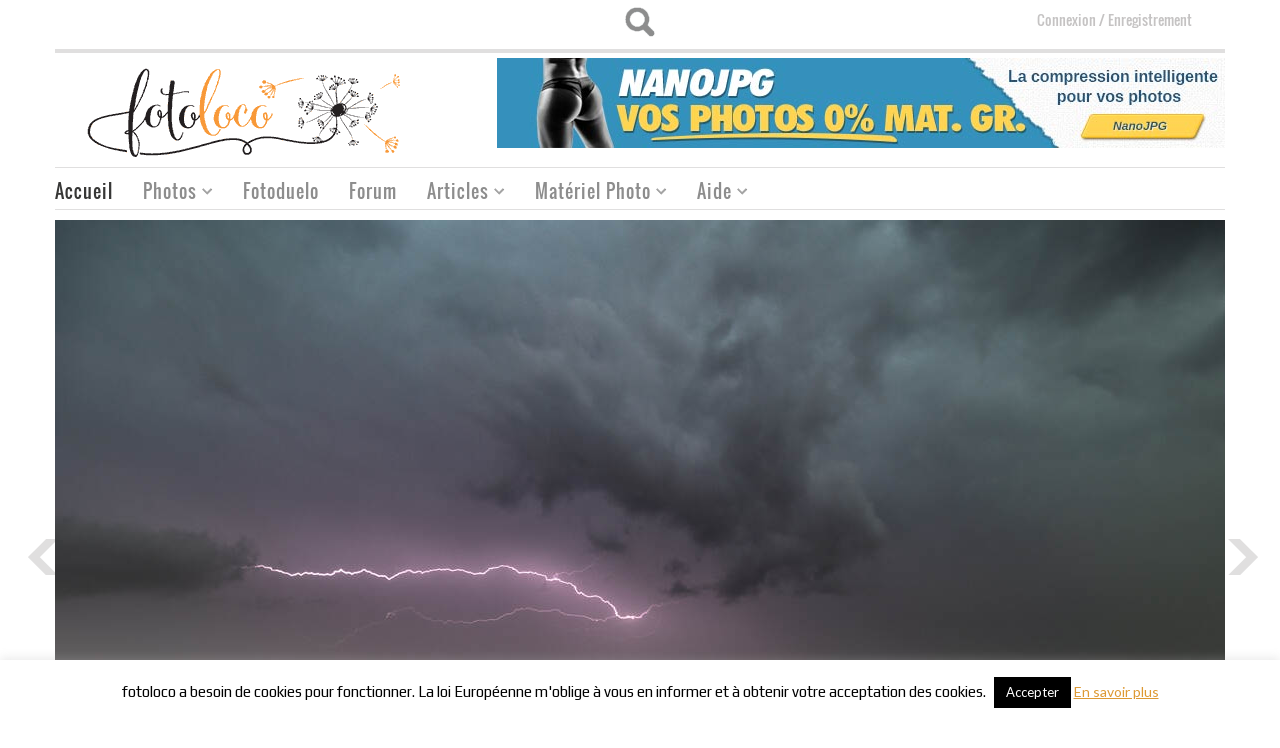

--- FILE ---
content_type: text/html; charset=UTF-8
request_url: https://fotoloco.fr/photo-detail/?id=364405
body_size: 25507
content:
<!DOCTYPE HTML>
	
<html>
		
	<!-- START HEAD -->
	<head>
		        <meta charset="UTF-8" />

                    <!-- this line will appear only if the website is visited with an iPad -->
            <meta name="viewport" content="width=device-width, initial-scale=1.0, maximum-scale=1.2, user-scalable=yes" />
        
        
        
<link rel="dns-prefetch" href="https://ajax.googleapis.com">
<link rel="dns-prefetch" href="https://www.google-analytics.com">

<!-- BOOTSTRAP STYLESHEET -->
<link rel="stylesheet" type="text/css" media="all" href="https://fotoloco.fr/wp-content/themes/bazar/core/assets/css/reset-bootstrap.css" />


<!-- PINGBACK & WP STANDARDS -->
<link rel="pingback" href="https://fotoloco.fr/xmlrpc.php" />


<script language="javascript">
	var yit_responsive_menu_type = "arrow";
	var yit_responsive_menu_text = "NAVIGUER VERS...";
</script>

<!-- [favicon] begin -->
<link rel="shortcut icon" type="image/x-icon" href="https://fotoloco.fr/wp-content/uploads/2013/09/favicon.png" />
<link rel="icon" type="image/x-icon" href="https://fotoloco.fr/wp-content/uploads/2013/09/favicon.png" />
<!-- [favicon] end -->



<!-- Touch icons more info: http://mathiasbynens.be/notes/touch-icons -->
<!-- For iPad3 with retina display: -->
<link rel="apple-touch-icon-precomposed" sizes="144x144" href="https://fotoloco.fr/wp-content/themes/bazar/apple-touch-icon-144x.png" />
<!-- For first- and second-generation iPad: -->
<link rel="apple-touch-icon-precomposed" sizes="114x114" href="https://fotoloco.fr/wp-content/themes/bazar/apple-touch-icon-114x.png" />
<!-- For first- and second-generation iPad: -->
<link rel="apple-touch-icon-precomposed" sizes="72x72" href="https://fotoloco.fr/wp-content/themes/bazar/apple-touch-icon-72x.png">
<!-- For non-Retina iPhone, iPod Touch, and Android 2.1+ devices: -->
<link rel="apple-touch-icon-precomposed" href="https://fotoloco.fr/wp-content/themes/bazar/apple-touch-icon-57x.png" />

<!-- Feed RSS2 URL -->
<link rel="alternate" type="application/rss+xml" title="Fotoloco Feed" href="https://fotoloco.fr/feed/" />
<link rel="alternate" type="application/rss+xml" title="Fotoloco Comments Feed" href="https://fotoloco.fr/comments/feed/" />
<link rel="stylesheet" type="text/css" href="/wp-content/themes/bazar-child/css/style_comments_list_widget.css?3">

<script type="text/javascript" src="/wp-content/themes/bazar-child/js/jquery-2.2.4.min.js"></script>

<!-- delete rememberme at log in start -->
<script type="text/javascript">
window.onload = function () {
    document.getElementById("rememberme").checked=true;
    document.getElementById("rememberme").style.display = "none";
}

</script>
<style>
#emember_fancy_login_form label[for=remember] {
    display: none;
}
.page-id-15583 input#rememberme {
	display: block !important;
}
/*delete rememberme at log in end*/
/*BUG: Forgot password popup windows appears below the screen in smaller screens start*/
.emember_modal {
    top: 50% !important;
    left: 50% !important;
    margin: -125px 0 0 -170px;
}
/*BUG: Forgot password popup windows appears below the screen in smaller screens start end*/
</style>
<script type='text/javascript' async="async" src='/wp-content/themes/bazar/js/classie.js'></script>
<meta name='robots' content='max-image-preview:large' />
<link rel='dns-prefetch' href='//fonts.googleapis.com' />
<link rel="alternate" title="oEmbed (JSON)" type="application/json+oembed" href="https://fotoloco.fr/wp-json/oembed/1.0/embed?url=https%3A%2F%2Ffotoloco.fr%2Fphoto-detail%2F" />
<link rel="alternate" title="oEmbed (XML)" type="text/xml+oembed" href="https://fotoloco.fr/wp-json/oembed/1.0/embed?url=https%3A%2F%2Ffotoloco.fr%2Fphoto-detail%2F&#038;format=xml" />
<style id='wp-img-auto-sizes-contain-inline-css' type='text/css'>
img:is([sizes=auto i],[sizes^="auto," i]){contain-intrinsic-size:3000px 1500px}
/*# sourceURL=wp-img-auto-sizes-contain-inline-css */
</style>
<link rel='stylesheet' id='dashicons-css' href='https://fotoloco.fr/wp-includes/css/dashicons.min.css' type='text/css' media='all' />
<style id='dashicons-inline-css' type='text/css'>
[data-font="Dashicons"]:before {font-family: 'Dashicons' !important;content: attr(data-icon) !important;speak: none !important;font-weight: normal !important;font-variant: normal !important;text-transform: none !important;line-height: 1 !important;font-style: normal !important;-webkit-font-smoothing: antialiased !important;-moz-osx-font-smoothing: grayscale !important;}
/*# sourceURL=dashicons-inline-css */
</style>
<link rel='stylesheet' id='thickbox-css' href='https://fotoloco.fr/wp-includes/js/thickbox/thickbox.css' type='text/css' media='all' />
<link rel='stylesheet' id='eMember.style-css' href='https://fotoloco.fr/wp-content/plugins/wp-eMember/css/eMember_style.css' type='text/css' media='all' />
<link rel='stylesheet' id='jquery.fileuploader-css' href='https://fotoloco.fr/wp-content/plugins/wp-eMember/css/jquery.fileuploader.css' type='text/css' media='all' />
<link rel='stylesheet' id='validationEngine.jquery-css' href='https://fotoloco.fr/wp-content/plugins/wp-eMember/css/validationEngine.jquery.css' type='text/css' media='all' />
<link rel='stylesheet' id='style-css' href='https://fotoloco.fr/wp-content/plugins/fotoduelo/assets/css/style.css' type='text/css' media='all' />
<link rel='stylesheet' id='style_bootstrap_yeti-css' href='https://fotoloco.fr/wp-content/themes/bazar-child/css/bootstrap-yeti.min.css' type='text/css' media='all' />
<link rel='stylesheet' id='google-fonts-css' href='//fonts.googleapis.com/css?family=Play%7COswald%7CArbutus+Slab%7CLato%7COpen+Sans&#038;ver=6.9' type='text/css' media='all' />
<style id='wp-emoji-styles-inline-css' type='text/css'>

	img.wp-smiley, img.emoji {
		display: inline !important;
		border: none !important;
		box-shadow: none !important;
		height: 1em !important;
		width: 1em !important;
		margin: 0 0.07em !important;
		vertical-align: -0.1em !important;
		background: none !important;
		padding: 0 !important;
	}
/*# sourceURL=wp-emoji-styles-inline-css */
</style>
<link rel='stylesheet' id='wp-block-library-css' href='https://fotoloco.fr/wp-includes/css/dist/block-library/style.min.css' type='text/css' media='all' />
<style id='global-styles-inline-css' type='text/css'>
:root{--wp--preset--aspect-ratio--square: 1;--wp--preset--aspect-ratio--4-3: 4/3;--wp--preset--aspect-ratio--3-4: 3/4;--wp--preset--aspect-ratio--3-2: 3/2;--wp--preset--aspect-ratio--2-3: 2/3;--wp--preset--aspect-ratio--16-9: 16/9;--wp--preset--aspect-ratio--9-16: 9/16;--wp--preset--color--black: #000000;--wp--preset--color--cyan-bluish-gray: #abb8c3;--wp--preset--color--white: #ffffff;--wp--preset--color--pale-pink: #f78da7;--wp--preset--color--vivid-red: #cf2e2e;--wp--preset--color--luminous-vivid-orange: #ff6900;--wp--preset--color--luminous-vivid-amber: #fcb900;--wp--preset--color--light-green-cyan: #7bdcb5;--wp--preset--color--vivid-green-cyan: #00d084;--wp--preset--color--pale-cyan-blue: #8ed1fc;--wp--preset--color--vivid-cyan-blue: #0693e3;--wp--preset--color--vivid-purple: #9b51e0;--wp--preset--gradient--vivid-cyan-blue-to-vivid-purple: linear-gradient(135deg,rgb(6,147,227) 0%,rgb(155,81,224) 100%);--wp--preset--gradient--light-green-cyan-to-vivid-green-cyan: linear-gradient(135deg,rgb(122,220,180) 0%,rgb(0,208,130) 100%);--wp--preset--gradient--luminous-vivid-amber-to-luminous-vivid-orange: linear-gradient(135deg,rgb(252,185,0) 0%,rgb(255,105,0) 100%);--wp--preset--gradient--luminous-vivid-orange-to-vivid-red: linear-gradient(135deg,rgb(255,105,0) 0%,rgb(207,46,46) 100%);--wp--preset--gradient--very-light-gray-to-cyan-bluish-gray: linear-gradient(135deg,rgb(238,238,238) 0%,rgb(169,184,195) 100%);--wp--preset--gradient--cool-to-warm-spectrum: linear-gradient(135deg,rgb(74,234,220) 0%,rgb(151,120,209) 20%,rgb(207,42,186) 40%,rgb(238,44,130) 60%,rgb(251,105,98) 80%,rgb(254,248,76) 100%);--wp--preset--gradient--blush-light-purple: linear-gradient(135deg,rgb(255,206,236) 0%,rgb(152,150,240) 100%);--wp--preset--gradient--blush-bordeaux: linear-gradient(135deg,rgb(254,205,165) 0%,rgb(254,45,45) 50%,rgb(107,0,62) 100%);--wp--preset--gradient--luminous-dusk: linear-gradient(135deg,rgb(255,203,112) 0%,rgb(199,81,192) 50%,rgb(65,88,208) 100%);--wp--preset--gradient--pale-ocean: linear-gradient(135deg,rgb(255,245,203) 0%,rgb(182,227,212) 50%,rgb(51,167,181) 100%);--wp--preset--gradient--electric-grass: linear-gradient(135deg,rgb(202,248,128) 0%,rgb(113,206,126) 100%);--wp--preset--gradient--midnight: linear-gradient(135deg,rgb(2,3,129) 0%,rgb(40,116,252) 100%);--wp--preset--font-size--small: 13px;--wp--preset--font-size--medium: 20px;--wp--preset--font-size--large: 36px;--wp--preset--font-size--x-large: 42px;--wp--preset--spacing--20: 0.44rem;--wp--preset--spacing--30: 0.67rem;--wp--preset--spacing--40: 1rem;--wp--preset--spacing--50: 1.5rem;--wp--preset--spacing--60: 2.25rem;--wp--preset--spacing--70: 3.38rem;--wp--preset--spacing--80: 5.06rem;--wp--preset--shadow--natural: 6px 6px 9px rgba(0, 0, 0, 0.2);--wp--preset--shadow--deep: 12px 12px 50px rgba(0, 0, 0, 0.4);--wp--preset--shadow--sharp: 6px 6px 0px rgba(0, 0, 0, 0.2);--wp--preset--shadow--outlined: 6px 6px 0px -3px rgb(255, 255, 255), 6px 6px rgb(0, 0, 0);--wp--preset--shadow--crisp: 6px 6px 0px rgb(0, 0, 0);}:where(.is-layout-flex){gap: 0.5em;}:where(.is-layout-grid){gap: 0.5em;}body .is-layout-flex{display: flex;}.is-layout-flex{flex-wrap: wrap;align-items: center;}.is-layout-flex > :is(*, div){margin: 0;}body .is-layout-grid{display: grid;}.is-layout-grid > :is(*, div){margin: 0;}:where(.wp-block-columns.is-layout-flex){gap: 2em;}:where(.wp-block-columns.is-layout-grid){gap: 2em;}:where(.wp-block-post-template.is-layout-flex){gap: 1.25em;}:where(.wp-block-post-template.is-layout-grid){gap: 1.25em;}.has-black-color{color: var(--wp--preset--color--black) !important;}.has-cyan-bluish-gray-color{color: var(--wp--preset--color--cyan-bluish-gray) !important;}.has-white-color{color: var(--wp--preset--color--white) !important;}.has-pale-pink-color{color: var(--wp--preset--color--pale-pink) !important;}.has-vivid-red-color{color: var(--wp--preset--color--vivid-red) !important;}.has-luminous-vivid-orange-color{color: var(--wp--preset--color--luminous-vivid-orange) !important;}.has-luminous-vivid-amber-color{color: var(--wp--preset--color--luminous-vivid-amber) !important;}.has-light-green-cyan-color{color: var(--wp--preset--color--light-green-cyan) !important;}.has-vivid-green-cyan-color{color: var(--wp--preset--color--vivid-green-cyan) !important;}.has-pale-cyan-blue-color{color: var(--wp--preset--color--pale-cyan-blue) !important;}.has-vivid-cyan-blue-color{color: var(--wp--preset--color--vivid-cyan-blue) !important;}.has-vivid-purple-color{color: var(--wp--preset--color--vivid-purple) !important;}.has-black-background-color{background-color: var(--wp--preset--color--black) !important;}.has-cyan-bluish-gray-background-color{background-color: var(--wp--preset--color--cyan-bluish-gray) !important;}.has-white-background-color{background-color: var(--wp--preset--color--white) !important;}.has-pale-pink-background-color{background-color: var(--wp--preset--color--pale-pink) !important;}.has-vivid-red-background-color{background-color: var(--wp--preset--color--vivid-red) !important;}.has-luminous-vivid-orange-background-color{background-color: var(--wp--preset--color--luminous-vivid-orange) !important;}.has-luminous-vivid-amber-background-color{background-color: var(--wp--preset--color--luminous-vivid-amber) !important;}.has-light-green-cyan-background-color{background-color: var(--wp--preset--color--light-green-cyan) !important;}.has-vivid-green-cyan-background-color{background-color: var(--wp--preset--color--vivid-green-cyan) !important;}.has-pale-cyan-blue-background-color{background-color: var(--wp--preset--color--pale-cyan-blue) !important;}.has-vivid-cyan-blue-background-color{background-color: var(--wp--preset--color--vivid-cyan-blue) !important;}.has-vivid-purple-background-color{background-color: var(--wp--preset--color--vivid-purple) !important;}.has-black-border-color{border-color: var(--wp--preset--color--black) !important;}.has-cyan-bluish-gray-border-color{border-color: var(--wp--preset--color--cyan-bluish-gray) !important;}.has-white-border-color{border-color: var(--wp--preset--color--white) !important;}.has-pale-pink-border-color{border-color: var(--wp--preset--color--pale-pink) !important;}.has-vivid-red-border-color{border-color: var(--wp--preset--color--vivid-red) !important;}.has-luminous-vivid-orange-border-color{border-color: var(--wp--preset--color--luminous-vivid-orange) !important;}.has-luminous-vivid-amber-border-color{border-color: var(--wp--preset--color--luminous-vivid-amber) !important;}.has-light-green-cyan-border-color{border-color: var(--wp--preset--color--light-green-cyan) !important;}.has-vivid-green-cyan-border-color{border-color: var(--wp--preset--color--vivid-green-cyan) !important;}.has-pale-cyan-blue-border-color{border-color: var(--wp--preset--color--pale-cyan-blue) !important;}.has-vivid-cyan-blue-border-color{border-color: var(--wp--preset--color--vivid-cyan-blue) !important;}.has-vivid-purple-border-color{border-color: var(--wp--preset--color--vivid-purple) !important;}.has-vivid-cyan-blue-to-vivid-purple-gradient-background{background: var(--wp--preset--gradient--vivid-cyan-blue-to-vivid-purple) !important;}.has-light-green-cyan-to-vivid-green-cyan-gradient-background{background: var(--wp--preset--gradient--light-green-cyan-to-vivid-green-cyan) !important;}.has-luminous-vivid-amber-to-luminous-vivid-orange-gradient-background{background: var(--wp--preset--gradient--luminous-vivid-amber-to-luminous-vivid-orange) !important;}.has-luminous-vivid-orange-to-vivid-red-gradient-background{background: var(--wp--preset--gradient--luminous-vivid-orange-to-vivid-red) !important;}.has-very-light-gray-to-cyan-bluish-gray-gradient-background{background: var(--wp--preset--gradient--very-light-gray-to-cyan-bluish-gray) !important;}.has-cool-to-warm-spectrum-gradient-background{background: var(--wp--preset--gradient--cool-to-warm-spectrum) !important;}.has-blush-light-purple-gradient-background{background: var(--wp--preset--gradient--blush-light-purple) !important;}.has-blush-bordeaux-gradient-background{background: var(--wp--preset--gradient--blush-bordeaux) !important;}.has-luminous-dusk-gradient-background{background: var(--wp--preset--gradient--luminous-dusk) !important;}.has-pale-ocean-gradient-background{background: var(--wp--preset--gradient--pale-ocean) !important;}.has-electric-grass-gradient-background{background: var(--wp--preset--gradient--electric-grass) !important;}.has-midnight-gradient-background{background: var(--wp--preset--gradient--midnight) !important;}.has-small-font-size{font-size: var(--wp--preset--font-size--small) !important;}.has-medium-font-size{font-size: var(--wp--preset--font-size--medium) !important;}.has-large-font-size{font-size: var(--wp--preset--font-size--large) !important;}.has-x-large-font-size{font-size: var(--wp--preset--font-size--x-large) !important;}
/*# sourceURL=global-styles-inline-css */
</style>

<style id='classic-theme-styles-inline-css' type='text/css'>
/*! This file is auto-generated */
.wp-block-button__link{color:#fff;background-color:#32373c;border-radius:9999px;box-shadow:none;text-decoration:none;padding:calc(.667em + 2px) calc(1.333em + 2px);font-size:1.125em}.wp-block-file__button{background:#32373c;color:#fff;text-decoration:none}
/*# sourceURL=/wp-includes/css/classic-themes.min.css */
</style>
<link rel='stylesheet' id='myTerms-css-css' href='https://fotoloco.fr/wp-content/plugins/cm-tooltip-glossary-community-terms/views/frontend/assets/css/myTerms.css' type='text/css' media='all' />
<link rel='stylesheet' id='cookie-law-info-css' href='https://fotoloco.fr/wp-content/plugins/cookie-law-info/legacy/public/css/cookie-law-info-public.css' type='text/css' media='all' />
<link rel='stylesheet' id='cookie-law-info-gdpr-css' href='https://fotoloco.fr/wp-content/plugins/cookie-law-info/legacy/public/css/cookie-law-info-gdpr.css' type='text/css' media='all' />
<link rel='stylesheet' id='RMFtooltip-css-css' href='https://fotoloco.fr/wp-content/plugins/responsive-mobile-friendly-tooltip/responsive-tooltip.css' type='text/css' media='all' />
<link rel='stylesheet' id='fontawesome-iconset-style-css' href='https://fotoloco.fr/wp-content/sp-resources/forum-iconsets/fontawesome/style.css' type='text/css' media='all' />
<link rel='stylesheet' id='wsl-widget-css' href='https://fotoloco.fr/wp-content/plugins/wordpress-social-login/assets/css/style.css' type='text/css' media='all' />
<link rel='stylesheet' id='mycred-front-css' href='https://fotoloco.fr/wp-content/plugins/mycred/assets/css/mycred-front.css' type='text/css' media='all' />
<link rel='stylesheet' id='mycred-social-share-icons-css' href='https://fotoloco.fr/wp-content/plugins/mycred/assets/css/mycred-social-icons.css' type='text/css' media='all' />
<link rel='stylesheet' id='mycred-social-share-style-css' href='https://fotoloco.fr/wp-content/plugins/mycred/assets/css/mycred-social-share.css' type='text/css' media='all' />
<script type="text/javascript" id="jquery-core-js-extra">
/* <![CDATA[ */
var yit = {"isRtl":"","isBoxed":""};
//# sourceURL=jquery-core-js-extra
/* ]]> */
</script>
<script type="text/javascript" src="https://fotoloco.fr/wp-includes/js/jquery/jquery.min.js" id="jquery-core-js"></script>
<script type="text/javascript" src="https://fotoloco.fr/wp-includes/js/jquery/jquery-migrate.min.js" id="jquery-migrate-js"></script>
<script type="text/javascript" src="https://fotoloco.fr/wp-content/plugins/wp-eMember/js/jquery.fileuploader.js" id="jquery.fileuploader-js"></script>
<script type="text/javascript" src="https://fotoloco.fr/wp-content/plugins/wp-eMember/js/jquery.validationEngine.js" id="jquery.validationEngine-js"></script>
<script type="text/javascript" src="https://fotoloco.fr/wp-content/plugins/wp-eMember/js/jquery.libs.js" id="jquery.libs-js"></script>
<script type="text/javascript" src="https://fotoloco.fr/wp-content/plugins/fotoduelo/assets/js/main.js" id="fotoduelo_js-js"></script>
<script type="text/javascript" src="https://fotoloco.fr/wp-content/themes/bazar-child/js/jquery.hotkeys.js" id="hotkeys-js"></script>
<script type="text/javascript" src="https://fotoloco.fr/wp-content/themes/bazar-child/js/bootstrap.min.js" id="js_bootstrap_yeti-js"></script>
<script type="text/javascript" id="myterms_js-js-extra">
/* <![CDATA[ */
var cmttct_data = {"ajaxurl":"https://fotoloco.fr/wp-admin/admin-ajax.php"};
//# sourceURL=myterms_js-js-extra
/* ]]> */
</script>
<script type="text/javascript" src="https://fotoloco.fr/wp-content/plugins/cm-tooltip-glossary-community-terms/views/frontend/assets/js/myTerms.js" id="myterms_js-js"></script>
<script type="text/javascript" id="cookie-law-info-js-extra">
/* <![CDATA[ */
var Cli_Data = {"nn_cookie_ids":[],"cookielist":[],"non_necessary_cookies":[],"ccpaEnabled":"","ccpaRegionBased":"","ccpaBarEnabled":"","strictlyEnabled":["necessary","obligatoire"],"ccpaType":"gdpr","js_blocking":"","custom_integration":"","triggerDomRefresh":"","secure_cookies":""};
var cli_cookiebar_settings = {"animate_speed_hide":"500","animate_speed_show":"500","background":"#fff","border":"#444","border_on":"","button_1_button_colour":"#000","button_1_button_hover":"#000000","button_1_link_colour":"#fff","button_1_as_button":"1","button_1_new_win":"","button_2_button_colour":"#dd9933","button_2_button_hover":"#b17a29","button_2_link_colour":"#dd9933","button_2_as_button":"","button_2_hidebar":"","button_3_button_colour":"#000","button_3_button_hover":"#000000","button_3_link_colour":"#fff","button_3_as_button":"fffffff","button_3_new_win":"fffffff","button_4_button_colour":"#000","button_4_button_hover":"#000000","button_4_link_colour":"#fff","button_4_as_button":"1","button_7_button_colour":"#61a229","button_7_button_hover":"#4e8221","button_7_link_colour":"#fff","button_7_as_button":"1","button_7_new_win":"","font_family":"inherit","header_fix":"","notify_animate_hide":"1","notify_animate_show":"","notify_div_id":"#cookie-law-info-bar","notify_position_horizontal":"right","notify_position_vertical":"bottom","scroll_close":"1","scroll_close_reload":"","accept_close_reload":"","reject_close_reload":"","showagain_tab":"","showagain_background":"#fff","showagain_border":"#000","showagain_div_id":"#cookie-law-info-again","showagain_x_position":"100px","text":"#000","show_once_yn":"","show_once":"10000","logging_on":"","as_popup":"","popup_overlay":"1","bar_heading_text":"","cookie_bar_as":"banner","popup_showagain_position":"bottom-right","widget_position":"left"};
var log_object = {"ajax_url":"https://fotoloco.fr/wp-admin/admin-ajax.php"};
//# sourceURL=cookie-law-info-js-extra
/* ]]> */
</script>
<script type="text/javascript" src="https://fotoloco.fr/wp-content/plugins/cookie-law-info/legacy/public/js/cookie-law-info-public.js" id="cookie-law-info-js"></script>
<script type="text/javascript" src="https://fotoloco.fr/wp-content/plugins/wordpress-social-login/assets/js/widget.js" id="wsl-widget-js"></script>
<link rel="canonical" href="https://fotoloco.fr/photo-detail/" />

<!-- This site is using AdRotate Professional v5.14.3 to display their advertisements - https://ajdg.solutions/ -->
<!-- AdRotate CSS -->
<style type="text/css" media="screen">
	.gidlarb { margin:0px; padding:0px; overflow:hidden; line-height:1; zoom:1; }
	.gidlarb img { height:auto; }
	.gidlarb-col { position:relative; float:left; }
	.gidlarb-col:first-child { margin-left: 0; }
	.gidlarb-col:last-child { margin-right: 0; }
	.woocommerce-page .gidlarb, .bbpress-wrapper .gidlarb { margin: 20px auto; clear:both; }
	@media only screen and (max-width: 480px) {
		.gidlarb-col, .gidlarb-dyn, .gidlarb-single { width:100%; margin-left:0; margin-right:0; }
		.woocommerce-page .gidlarb, .bbpress-wrapper .gidlarb { margin: 10px auto; }
	}
</style>
<!-- /AdRotate CSS -->


<!-- WP eMember plugin v10.8.1 - http://www.tipsandtricks-hq.com/wordpress-emember-easy-to-use-wordpress-membership-plugin-1706 -->
<script type="text/javascript">
    /* <![CDATA[ */
    jQuery(document).ready(function($) {
            //fancy login start//
            $('#emem_ui_close').click(function(e) {
                $(this).parent().hide('slow');
                $('#marker').html("");
            });
            $('.emember_fancy_login_link').click(
                    function(e) {
                        var targetId = $(e.target).addClass('emember_activeLink').attr('id');
                        var alreadyOpened = $('#marker');
                        var menu = $('#emember_signin_menu');
                        var offset = $(e.target).offset();
                        if (!alreadyOpened.html()) {
                            alreadyOpened.html(targetId);
                            menu.css({'left': offset.left + 'px', 'top': (offset.top + 20) + 'px'}).show('slow');
                        }
                        else if (targetId != alreadyOpened.html()) {
                            alreadyOpened.html(targetId);
                            menu.hide().css({'left': offset.left + 'px', 'top': (offset.top + 20) + 'px'}).show('slow');
                        } else if (targetId == alreadyOpened.html()) {
                            $(e.target).removeClass('emember_activeLink');
                            alreadyOpened.html("");
                            menu.hide('slow');
                        }
                    }
            );
            $('#emember_fancy_login_form').submit(function() {
                var msg = "" + " attendre ...";
                $('#emember_fancy_log_msg').css('color', 'black').html(msg + '<br/>');
                $.post('https://fotoloco.fr/wp-admin/admin-ajax.php', $(this).serialize(), function(result) {
                    if (result.status) {
                        var redirect = '1';
                        if (redirect) {
                            var url = get_redirect_url(result.redirect);
                            window.location.href = url;
                        } else {
                            window.location.reload();
                        }
                    }
                    else {
                        $('#emember_fancy_log_msg').css('color', 'red').html(result.msg + '<br/>');
                    }
                }, 'json');
                return false;
            });
            //fancy login end//
        function get_redirect_url($redirects) {
            var $after_login_page = 'https://fotoloco.fr/';
            if ($redirects.own)
                return $redirects.own;
            if ($redirects.level)
                return $redirects.level;
            if ($after_login_page)
                return $after_login_page;
            return '';
        }
    });
    /* ]]> */
</script>
        <style type="text/css">
            body { background-color: #ffffff; }      
        </style>
                <style type="text/css">
            .blog-big .meta, .blog-small .meta { background-color: #ffffff; }      
        </style>
        		<title>l&#039;orage ... par jacquo | Galerie Photo | Fotoloco</title>
		<meta name="description" content="l&#039;orage ... par jacquo | a main levé de la voiture car il pleuvait trop et ma cellule était a la maison , j&#039;étais parti pour les chevreuils et heureusement j&#039;avais l&#039;Irix dans le sac ." />
		
	<meta property="og:url" content="https://fotoloco.fr/photo-detail/?id=364405"/>
<meta property="og:type" content="article" />
<meta charset="UTF-8" />
<meta property="og:locale" content="fr_FR" />
<meta name="viewport" content="width=device-width, initial-scale=1.0, maximum-scale=1.2, user-scalable=yes" />
<meta property="fb:app_id" content="1664030887147454"/>
<meta property="og:site_name" content="Fotoloco - Cours, galerie et defis photos"/>
<meta property="og:title" content="l&#039;orage ... par jacquo sur fotoloco.fr."/>
<meta property="og:description" content="l&#039;orage ... par jacquo a main levé de la voiture car il pleuvait trop et ma cellule était a la maison , j&#039;étais parti pour les chevreuils et heureusement j&#039;avais l&#039;Irix dans le sac . A decouvrir sur fotoloco : des cours photos gratuits et une galerie pour evaluer vos photos."/>
<meta name="author" content="jacquo"  />
<meta property="article:publisher" content="https://www.facebook.com/fotoloco.fr/" />
<meta property="og:image" content="https://fotoloco.fr/wp-content/uploads/photos/large/image_888thum_70e1064a06110f4dd027dc6e2e5a50b8.jpg"  />
<meta property="og:image:width" content="1170"/>
<meta property="og:image:height" content="658"/>
<!-- From Meta quantum cache (a fotoloco neural-research exclusive feature) photometa364405 in 3.42 ms --><link rel="icon" href="https://fotoloco.fr/wp-content/uploads/2016/12/favicon-32x32.png" sizes="32x32" />
<link rel="icon" href="https://fotoloco.fr/wp-content/uploads/2016/12/favicon.png" sizes="192x192" />
<link rel="apple-touch-icon" href="https://fotoloco.fr/wp-content/uploads/2016/12/favicon.png" />
<meta name="msapplication-TileImage" content="https://fotoloco.fr/wp-content/uploads/2016/12/favicon.png" />
		
		<link rel="stylesheet" type="text/css" href="/wp-content/themes/bazar-child/css/style_header.css"> 	
		<link rel="stylesheet" type="text/css" media="all" href="/wp-content/themes/bazar-child/style.css" />
	<link rel='stylesheet' id='cmtooltip-css' href='https://fotoloco.fr/wp-content/plugins/TooltipPro/assets/css/tooltip.min.css' type='text/css' media='all' />
<style id='cmtooltip-inline-css' type='text/css'>
#tt {
				z-index: 1500;
		}

					#tt #ttcont div.glossaryItemTitle {
			color: #000000  !important;
			}
		
					#tt #ttcont div.glossaryItemTitle {
			background-color: #transparent !important;
			padding: 0 !important;
			margin: 0px !important;
			border-top: 10px solid transparent;
			border-bottom: 10px solid transparent;
			}
		
					#tt #ttcont div.glossaryItemTitle {
			font-size: 13px !important;
			}
		
		#tt #ttcont div.glossaryItemBody {
		padding: 0;
					font-size: 13px;
				}
		#tt #ttcont .mobile-link{
					font-size: 13px;
				}

		.mobile-link a.glossaryLink {
		color: #fff !important;
		}
		.mobile-link:before{content: "Term link:  "}

		
		
		.tiles ul.glossaryList a {
		min-width: 85px !important;
		width:85px !important;
		}
		.tiles ul.glossaryList span { min-width:63px; width:63px;  }
		.cm-glossary.tiles.big ul.glossaryList a { min-width:179px; width:179px }
		.cm-glossary.tiles.big ul.glossaryList span { min-width:179px; width:179px; }

				span.glossaryLink, a.glossaryLink {
		border-bottom: dotted 1px #dd9933;					color: #000000 !important;
				}
		span.glossaryLink.temporary, a.glossaryLink.temporary {
		border-bottom: dotted 1px ;		}
		span.glossaryLink:hover, a.glossaryLink:hover {
		border-bottom: solid 1px #333333;					color:#333333 !important;
				}

				.glossaryList .glossary-link-title {
		font-weight: normal !important;
		}

		
					#tt #tt-btn-close{ color: #222 !important}
		
		.cm-glossary.grid ul.glossaryList li[class^='ln']  { width: 200px !important}

					#tt #tt-btn-close{
			direction: rtl;
			font-size: 20px !important
			}
		
		
					#tt #ttcont glossaryItemBody * {color: #ffffff}
		

		
		
		
		
					#ttcont {
			box-shadow: 0px 0px 20px #666666;
			-moz-box-shadow: 0px 0px 20px #666666;
			-webkit-box-shadow: 0px 0px 20px #666666;
			}
					.cm-glossary.term-carousel .slick-slide,
			.cm-glossary.tiles-with-definition ul > li { height: 250px !important}
					.cm-glossary.tiles-with-definition ul {
			grid-template-columns: repeat(auto-fill, 220px) !important;
			}
		
		.glossary-search-wrapper {
		display: inline-block;
				}


		
		input.glossary-search-term {
				outline: none;
																}


		
		
		button.glossary-search.button {
		outline: none;
												}
/*# sourceURL=cmtooltip-inline-css */
</style>
</head>

	<!-- END HEAD -->
	<!-- START BODY -->
		<body class="wp-singular page-template page-template-photo-details page-template-photo-details-php page page-id-6562 wp-theme-bazar wp-child-theme-bazar-child no_js responsive stretched chrome"  >
		<!-- START BG SHADOW -->
		<div class="bg-shadow">
						<!-- START WRAPPER -->
			<div id="wrapper" class="container group">
				  

<!-- START TOP BAR -->
<div id="topbar" class="hidden-phone">
	<div class="container">
		<div class="row">
			<div class="span12">
				<div id="topbar-left"></div>
				<div id="topbar-right"><link rel="stylesheet" type="text/css" href="/wp-content/themes/bazar-child/css/style_topbarright.css"> 

<!-- Opening the top menu bar in mobile devices -->
<script src="/wp-content/themes/bazar-child/js/js_topbarright.js"></script> 
<link rel="stylesheet" type="text/css" href="/wp-content/themes/bazar-child/css/stlye_myresponsive.css?1"> 


			<div class='custom_serach'>
			<div id="search">
				<div id="label"><label for="search-terms" id="search-label">search</label></div>
				<form  name="frmSearch"  id="frmSearch" role="search" method="get" id="searchform" class="searchform" action="/search-results/" >
    <div><label class="screen-reader-text" for="s"></label>
    <input type="text" value="" name="ss" id="s" style="width:31%"/>
    <select name="type" style="width:113px">
        <option value="all"  >Tous</option>
        <option value="articles" selected>Articles</option>
        <option value="forum" >Forum</option>
        <option value="materiel" >Mat&eacute;riel</option>
        <option value="membre" >Membre</option>
        <option value="photos" >Photos</option>
    </select>
    <input type="submit" id="searchsubmit" value="Recherche" class="submit" />
    </div>
    </form>	
			</div>	
		</div>	
		<!-- search box show start -->

<!-- search box show end -->
<div class="topbar_login widget ">
<a href="https://fotoloco.fr/wp-admin/">Connexion</a> <span> / </span> <a href="https://fotoloco.fr/newregistration">Enregistrement</a><div class="my_button custom" style="float:right;margin:-14px 0 0 3px">
	
</div>
</div>

<script type="text/javascript" src="https://fotoloco.fr/wp-content/themes/bazar-child/greybox/AJS.js"></script>
<script type="text/javascript" src="https://fotoloco.fr/wp-content/themes/bazar-child/greybox/AJS_fx.js"></script>
<script type="text/javascript" src="https://fotoloco.fr/wp-content/themes/bazar-child/greybox/gb_scripts.js"></script>
<link href="https://fotoloco.fr/wp-content/themes/bazar-child/greybox/gb_styles.css" rel="stylesheet" type="text/css" media="all" />

</div>
			</div>
		</div>

		<div class="border borderstrong"></div>
	</div>
</div>




<!-- END TOP BAR -->
				<!-- START HEADER -->
				<div id="header" class="group margin-bottom">
					
<script>console.log('level: 0-ID: ');</script>	<div class="group container">               
		
	    <div class="row" id="logo-headersidebar-container">            
	    	
	        <!-- START LOGO -->
	    	<div id="logo" class="group">
	    	     <a id="logo-img" href="https://fotoloco.fr" title="Fotoloco">
    <img src="/wp-content/uploads/2016/03/fotoloco-logo-90pxhigh.png" title="Fotoloco" alt="Fotoloco le club photo sur internet" />
</a>


 
	    	</div>
			<div class="custom_ad"><div class="gidlarb gidlarb-7"><div class="gidlarb-single aidlarb-61"><a class="gofollow" data-track="NjEsNywxLDYw" href="https://fotomojo.fr/downloads/nanojpg/?ref=1"><img src="https://fotoloco.fr/wp-content/uploads/2017/11/NanoJPG-0pc-mat-gr.jpg" /></a></div></div></div>	    	<!-- END LOGO -->
	    	 
	           
	    </div>
	</div>	
	       
    	
<div id="nav">
    <div class="container">
    	
                        <ul id="menu-main" class="level-1"><li id="menu-item-6581" class="menu-item menu-item-type-custom menu-item-object-custom current-menu-item menu-item-home menu-item-children-0"><a href="https://fotoloco.fr">Accueil</a></li>
<li id="menu-item-6799" class="menu-item menu-item-type-custom menu-item-object-custom menu-item-has-children dropdown menu-item-children-13"><a href="#">Photos</a>
<ul class="sub-menu">
	<li id="menu-item-7565" class="menu-item menu-item-type-custom menu-item-object-custom menu-item-children-0"><a href="https://fotoloco.fr/photo-gallery/?c=tous">Galerie Photo</a></li>
	<li id="menu-item-6800" class="menu-item menu-item-type-post_type menu-item-object-page menu-item-children-0"><a href="https://fotoloco.fr/contest-gallery/">Concours</a></li>
	<li id="menu-item-21690" class="menu-item menu-item-type-custom menu-item-object-custom menu-item-children-0"><a href="https://fotoloco.fr/suggestions/">Proposition de Concours</a></li>
	<li id="menu-item-20332" class="menu-item menu-item-type-post_type menu-item-object-page menu-item-children-0"><a href="https://fotoloco.fr/fotoduelo-galerie/">fotoduelo</a></li>
	<li id="menu-item-18263" class="menu-item menu-item-type-custom menu-item-object-custom menu-item-children-0"><a href="https://fotoloco.fr/top-photos-2/">Top Photos</a></li>
	<li id="menu-item-18296" class="menu-item menu-item-type-post_type menu-item-object-album menu-item-children-0"><a href="https://fotoloco.fr/album/top-100-fotoloco-2016/">Top 100 J-365 en full HD</a></li>
	<li id="menu-item-10157" class="menu-item menu-item-type-post_type menu-item-object-page menu-item-children-0"><a href="https://fotoloco.fr/technique-photos/">Technique Photos</a></li>
	<li id="menu-item-11479" class="menu-item menu-item-type-post_type menu-item-object-page menu-item-children-0"><a href="https://fotoloco.fr/albums/">Galerie d&rsquo;albums</a></li>
	<li id="menu-item-6804" class="menu-item menu-item-type-post_type menu-item-object-page menu-item-children-0"><a href="https://fotoloco.fr/post-of-the-day/">Photos du jour</a></li>
	<li id="menu-item-6809" class="menu-item menu-item-type-post_type menu-item-object-page menu-item-children-0"><a href="https://fotoloco.fr/post-of-the-week/">Photos de la semaine</a></li>
	<li id="menu-item-6810" class="menu-item menu-item-type-post_type menu-item-object-page menu-item-children-0"><a href="https://fotoloco.fr/post-of-the-month/">Photos du mois</a></li>
	<li id="menu-item-6832" class="menu-item menu-item-type-post_type menu-item-object-page menu-item-children-0"><a href="https://fotoloco.fr/contest-winner/">Gagnant du concours</a></li>
	<li id="menu-item-16635" class="menu-item menu-item-type-post_type menu-item-object-page menu-item-children-0"><a href="https://fotoloco.fr/fotorex/">fotorex chien de garde</a></li>
</ul>
</li>
<li id="menu-item-20354" class="menu-item menu-item-type-post_type menu-item-object-page menu-item-children-0"><a href="https://fotoloco.fr/fotoduelo-galerie/">Fotoduelo</a></li>
<li id="menu-item-18002" class="menu-item menu-item-type-custom menu-item-object-custom menu-item-children-0"><a href="https://fotoloco.fr/forum/">Forum</a></li>
<li id="menu-item-6413" class="megamenu menu-item menu-item-type-custom menu-item-object-custom menu-item-has-children dropdown menu-item-children-2"><a href="#">Articles</a>
<ul class="sub-menu">
	<li id="menu-item-6403" class="menu-item menu-item-type-custom menu-item-object-custom menu-item-has-children dropdown menu-item-children-7"><a href="#">&#8212;&#8212;&#8212;&#8212;&#8212;&#8212;&#8212;&#8212;&#8212;&#8212;&#8212;&#8212;&#8212;&#8212;&#8212;&#8212;&#8212;&#8212;&#8212;&#8212;&#8212;&#8212;-</a>
	<ul class="sub-menu">
		<li id="menu-item-8019" class="menu-item menu-item-type-post_type menu-item-object-page menu-item-children-0"><a href="https://fotoloco.fr/index-des-cours-gratuits-de-photographie/">Index des Cours Photo</a></li>
		<li id="menu-item-16312" class="menu-item menu-item-type-post_type menu-item-object-post menu-item-children-0"><a href="https://fotoloco.fr/52-semaines-pour-devenir-un-meilleur-photographe-le-parcours-fotoloco/">Parcours 52 semaines</a></li>
		<li id="menu-item-7399" class="menu-item menu-item-type-post_type menu-item-object-page menu-item-children-0"><a href="https://fotoloco.fr/cours-photo-gratuit-apprendre-la-photo-parcours-debutant/">Parcours Débutant</a></li>
		<li id="menu-item-7457" class="menu-item menu-item-type-post_type menu-item-object-page menu-item-children-0"><a href="https://fotoloco.fr/parcours-studio-de-rue-strobist/">Parcours Studio de Rue</a></li>
		<li id="menu-item-6400" class="menu-item menu-item-type-taxonomy menu-item-object-category menu-item-children-0"><a href="https://fotoloco.fr/category/cours-de-base/">Cours de Base</a></li>
		<li id="menu-item-6401" class="menu-item menu-item-type-taxonomy menu-item-object-category menu-item-children-0"><a href="https://fotoloco.fr/category/mise-en-pratique/">Mise en Pratique</a></li>
		<li id="menu-item-6402" class="menu-item menu-item-type-taxonomy menu-item-object-category menu-item-children-0"><a href="https://fotoloco.fr/category/studio-de-rue-strobist/">Studio de Rue &#8211; Strobist</a></li>
	</ul>
</li>
	<li id="menu-item-6404" class="menu-item menu-item-type-custom menu-item-object-custom menu-item-has-children dropdown menu-item-children-9"><a href="#">&#8212;&#8212;&#8212;&#8212;&#8212;&#8212;&#8212;&#8212;&#8212;&#8212;&#8212;&#8212;&#8212;&#8212;&#8212;&#8212;&#8212;&#8212;&#8212;&#8212;&#8212;&#8212;&#8212;&#8212;&#8212;&#8211;</a>
	<ul class="sub-menu">
		<li id="menu-item-6412" class="menu-item menu-item-type-taxonomy menu-item-object-category menu-item-children-0"><a href="https://fotoloco.fr/category/actualite-photo/">Actualité Photo</a></li>
		<li id="menu-item-6411" class="menu-item menu-item-type-taxonomy menu-item-object-category menu-item-children-0"><a href="https://fotoloco.fr/category/concours-2/">Concours</a></li>
		<li id="menu-item-6410" class="menu-item menu-item-type-taxonomy menu-item-object-category menu-item-children-0"><a href="https://fotoloco.fr/category/critique-constructive/">Critique constructive</a></li>
		<li id="menu-item-6409" class="menu-item menu-item-type-taxonomy menu-item-object-category menu-item-children-0"><a href="https://fotoloco.fr/category/mariages/">Mariages</a></li>
		<li id="menu-item-6408" class="menu-item menu-item-type-taxonomy menu-item-object-category menu-item-children-0"><a href="https://fotoloco.fr/category/materiel-photo-et-informatique/">Matériel photo et informatique</a></li>
		<li id="menu-item-6407" class="menu-item menu-item-type-taxonomy menu-item-object-category menu-item-children-0"><a href="https://fotoloco.fr/category/photographe-professionnel/">Photographe Professionnel</a></li>
		<li id="menu-item-9538" class="menu-item menu-item-type-taxonomy menu-item-object-category menu-item-children-0"><a href="https://fotoloco.fr/category/tuto-photoshop/">Post Production (Lightroom / Photoshop)</a></li>
		<li id="menu-item-6406" class="menu-item menu-item-type-taxonomy menu-item-object-category menu-item-children-0"><a href="https://fotoloco.fr/category/portraits/">Portraits</a></li>
		<li id="menu-item-6405" class="menu-item menu-item-type-taxonomy menu-item-object-category menu-item-children-0"><a href="https://fotoloco.fr/category/processus-creatif/">Processus créatif</a></li>
	</ul>
</li>
</ul>
</li>
<li id="menu-item-4135" class="megamenu menu-item menu-item-type-custom menu-item-object-custom menu-item-has-children dropdown menu-item-children-3"><a href="#">Matériel Photo</a>
<ul class="sub-menu">
	<li id="menu-item-4154" class="no-link menu-item menu-item-type-custom menu-item-object-custom menu-item-has-children dropdown menu-item-children-14"><a href="#">Objectifs photo</a>
	<ul class="sub-menu">
		<li id="menu-item-20452" class="menu-item menu-item-type-custom menu-item-object-custom menu-item-children-0"><a href="https://fotoloco.fr/categorie-produit/objectifs/canon/">Canon</a></li>
		<li id="menu-item-23914" class="menu-item menu-item-type-custom menu-item-object-custom menu-item-children-0"><a href="https://fotoloco.fr/categorie-produit/objectifs/DJI/">DJI</a></li>
		<li id="menu-item-13471" class="menu-item menu-item-type-custom menu-item-object-custom menu-item-children-0"><a href="https://fotoloco.fr/categorie-produit/objectifs/fujifilm/">Fujifilm</a></li>
		<li id="menu-item-20453" class="menu-item menu-item-type-custom menu-item-object-custom menu-item-children-0"><a href="https://fotoloco.fr/categorie-produit/objectifs/nikon/">Nikon</a></li>
		<li id="menu-item-20454" class="menu-item menu-item-type-custom menu-item-object-custom menu-item-children-0"><a href="https://fotoloco.fr/categorie-produit/objectifs/olympus/">Olympus</a></li>
		<li id="menu-item-20455" class="menu-item menu-item-type-custom menu-item-object-custom menu-item-children-0"><a href="https://fotoloco.fr/categorie-produit/objectifs/panasonic/">Panasonic</a></li>
		<li id="menu-item-4160" class="menu-item menu-item-type-custom menu-item-object-custom menu-item-children-0"><a href="https://fotoloco.fr/categorie-produit/objectifs/pentax/">Pentax</a></li>
		<li id="menu-item-20456" class="menu-item menu-item-type-custom menu-item-object-custom menu-item-children-0"><a href="https://fotoloco.fr/categorie-produit/objectifs/samyang/">Samyang</a></li>
		<li id="menu-item-20457" class="menu-item menu-item-type-custom menu-item-object-custom menu-item-children-0"><a href="https://fotoloco.fr/categorie-produit/objectifs/sigma/">Sigma</a></li>
		<li id="menu-item-4156" class="menu-item menu-item-type-custom menu-item-object-custom menu-item-children-0"><a href="https://fotoloco.fr/categorie-produit/objectifs/sony/">Sony</a></li>
		<li id="menu-item-20458" class="menu-item menu-item-type-custom menu-item-object-custom menu-item-children-0"><a href="https://fotoloco.fr/categorie-produit/objectifs/tamron/">Tamron</a></li>
		<li id="menu-item-20459" class="menu-item menu-item-type-custom menu-item-object-custom menu-item-children-0"><a href="https://fotoloco.fr/categorie-produit/objectifs/tokina/">Tokina</a></li>
		<li id="menu-item-23876" class="menu-item menu-item-type-custom menu-item-object-custom menu-item-children-0"><a href="https://fotoloco.fr/categorie-produit/objectifs/yongnuo/">Yongnuo</a></li>
		<li id="menu-item-20460" class="menu-item menu-item-type-custom menu-item-object-custom menu-item-children-0"><a href="https://fotoloco.fr/categorie-produit/objectifs/zeiss-marque/">Zeiss</a></li>
	</ul>
</li>
	<li id="menu-item-13790" class="no-link menu-item menu-item-type-custom menu-item-object-custom menu-item-has-children dropdown menu-item-children-4"><a href="#">Strobist/Studio de Rue</a>
	<ul class="sub-menu">
		<li id="menu-item-13791" class="menu-item menu-item-type-custom menu-item-object-custom menu-item-children-0"><a href="https://fotoloco.fr/categorie-produit/strobist/flashs/">Flashs</a></li>
		<li id="menu-item-13789" class="menu-item menu-item-type-custom menu-item-object-custom menu-item-children-0"><a href="https://fotoloco.fr/categorie-produit/strobist/declencheurs/">Déclencheurs flash radio</a></li>
		<li id="menu-item-13792" class="menu-item menu-item-type-custom menu-item-object-custom menu-item-children-0"><a href="https://fotoloco.fr/categorie-produit/strobist/parapluies-bal/">Parapluies-BAL</a></li>
		<li id="menu-item-13793" class="menu-item menu-item-type-custom menu-item-object-custom menu-item-children-0"><a href="https://fotoloco.fr/categorie-produit/strobist/pieds-et-accessoires/">Pieds et accessoires</a></li>
	</ul>
</li>
	<li id="menu-item-6114" class="no-link menu-item menu-item-type-custom menu-item-object-custom menu-item-has-children dropdown menu-item-children-9"><a href="#">Par utilisation</a>
	<ul class="sub-menu">
		<li id="menu-item-3024" class="menu-item menu-item-type-post_type menu-item-object-page menu-item-children-0"><a href="https://fotoloco.fr/quel-objectif-photo-pour-animalier-safari/">Animalier &#8211; safari</a></li>
		<li id="menu-item-3025" class="menu-item menu-item-type-post_type menu-item-object-page menu-item-children-0"><a href="https://fotoloco.fr/quel-objectif-photo-pour-anniversaires-2/">Anniversaires</a></li>
		<li id="menu-item-3026" class="menu-item menu-item-type-post_type menu-item-object-page menu-item-children-0"><a href="https://fotoloco.fr/quel-objectif-photo-pour-architecture-2/">Architecture &#8211; Immobilier</a></li>
		<li id="menu-item-6912" class="menu-item menu-item-type-post_type menu-item-object-page menu-item-children-0"><a href="https://fotoloco.fr/quel-objectif-photo-pour-photographier-un-concert/">Concert</a></li>
		<li id="menu-item-6913" class="menu-item menu-item-type-post_type menu-item-object-page menu-item-children-0"><a href="https://fotoloco.fr/quels-objectifs-photo-pour-photographier-un-mariage/">Mariage</a></li>
		<li id="menu-item-6211" class="menu-item menu-item-type-post_type menu-item-object-page menu-item-children-0"><a href="https://fotoloco.fr/quel-objectif-photo-pour-paysage/">Paysages</a></li>
		<li id="menu-item-6212" class="menu-item menu-item-type-post_type menu-item-object-page menu-item-children-0"><a href="https://fotoloco.fr/quel-objectif-photo-pour-portrait/">Portrait</a></li>
		<li id="menu-item-6210" class="menu-item menu-item-type-post_type menu-item-object-page menu-item-children-0"><a href="https://fotoloco.fr/quel-objectif-photo-sport-exterieur/">Sport Extérieur</a></li>
		<li id="menu-item-6213" class="menu-item menu-item-type-post_type menu-item-object-page menu-item-children-0"><a href="https://fotoloco.fr/quel-objectif-photo-pour-voyage/">Voyage</a></li>
	</ul>
</li>
</ul>
</li>
<li id="menu-item-10419" class="menu-item menu-item-type-custom menu-item-object-custom menu-item-has-children dropdown menu-item-children-4"><a href="#">Aide</a>
<ul class="sub-menu">
	<li id="menu-item-21843" class="menu-item menu-item-type-post_type menu-item-object-page menu-item-children-0"><a href="https://fotoloco.fr/bienvenue-chez-fotoloco/">Bienvenue chez Fotoloco!</a></li>
	<li id="menu-item-9266" class="menu-item menu-item-type-post_type menu-item-object-page menu-item-children-0"><a href="https://fotoloco.fr/fotoloco-mode-demploi/">Mode d&#8217;emploi</a></li>
	<li id="menu-item-7511" class="menu-item menu-item-type-post_type menu-item-object-page menu-item-children-0"><a href="https://fotoloco.fr/faqs/">FAQ</a></li>
	<li id="menu-item-19624" class="menu-item menu-item-type-post_type menu-item-object-page menu-item-children-0"><a href="https://fotoloco.fr/lexique/">Lexique</a></li>
</ul>
</li>
</ul>        </div>
	<div class="border borderpadding container"></div>
	
	
 	<div style="clear:both;"></div>
    
</div>

				</div>
				<!-- END HEADER -->
						<input type="hidden" value="l&#039;orage ..." name="photo-title"/>
<input type='hidden' value='2' name='level_liked_users'>
<input type='hidden' value='0' name='mycred_users_cred'>

<input type="hidden" value="https://fotoloco.fr/photo-detail/?id=364405" name="photo-url"/>
<input type="hidden" id="pid" name="pid" value="364405"/>
<input type="hidden" id="photo_display_change" name="photo_display_change" value=""/>

<link rel='stylesheet' id='yith-wcwl-font-awesome'  href='/wp-content/themes/bazar-child/css/font-awesome.min.css' type='text/css' media='all' />

	
<!-- [favicon] begin -->
<!-- <link rel="shortcut icon" type="image/x-icon" href="/wp-content/uploads/2013/09/favicon.ico" />
<link rel="icon" type="image/x-icon" href="/wp-content/uploads/2013/09/favicon.ico" /> -->
<!-- [favicon] end -->


<script type='text/javascript' src='/wp-includes/js/wp-ajax-response.min.js'></script>

<script type="text/javascript" src="https://fotoloco.fr/wp-content/themes/bazar-child/js/jquery.touchSwipe.min.js"></script>
<script type='text/javascript' src='/wp-content/themes/bazar-child/js/js_photo_details-V2.js?33'></script>
<script type='text/javascript' src='/wp-content/themes/bazar-child/js/clipboard.min.js'></script>
<link rel="stylesheet" href="/wp-content/themes/bazar-child/css/style_photo_details-V2.css?6">


<body class="wp-singular page-template page-template-photo-details page-template-photo-details-php page page-id-6562 wp-theme-bazar wp-child-theme-bazar-child chrome">


<!-- START PRIMARY --> 

<div id="primary" class="sidebar-right">
	<div class='check-media'></div>
  <div class="moduleth">
		<input type="hidden" name="profile-url" value="https://fotoloco.fr/profile/?uid=28942"/>
		<input type="hidden" name="author" value="jacquo"/>
		
				<input type="hidden" value="https://fotoloco.fr/wp-content/uploads/photos/large/image_888thum_70e1064a06110f4dd027dc6e2e5a50b8.jpg" name="image-url"/>
  </div>
  <div class="container group photodetails">
    <section id="wrapper">
      <div class="photocompetition-mid-image">
        <div class="photocompetition-image-navigation">
          	<div class="photocompetition-navigation-header">
             	                <a class="nav-right " href="https://fotoloco.fr/photo-detail/?id=364357" id="nav-right"><img class="next-photo-btn" src="/wp-content/themes/bazar-child/images/new-redesign/next-button.png" alt="Précédente"></a>
					<link rel="prerender" href="https://fotoloco.fr/photo-detail/?id=364357">
	                	                <a id="nav-left" href="https://fotoloco.fr/photo-detail/?id=364416" class="nav-left selected"><img class="next-photo-btn" src="/wp-content/themes/bazar-child/images/new-redesign/next-button.png" alt="Suivante"></a>
					 
          	</div>
 
      	</div>
        						<!-- And finally display the img -->
						<img src="/wp-content/uploads/photos/large/image_888thum_70e1064a06110f4dd027dc6e2e5a50b8.jpg" alt="l&#039;orage ..."  style="position:relative; " class="main-img" id="main-img">
						<script type="text/javascript">
							var level_liked_users = "2";
							if(level_liked_users >= 3) {
								var url = window.location.href;
								if(window.location.hash == "") {
									window.location.href = url + "#main-img";
									setTimeout(function() {
										var is_admin_bar_showing = "";
										if(is_admin_bar_showing == 1) {
											jQuery('html, body').scrollTop(jQuery(window).scrollTop() - 32);
										}
									}, 700);
								}
							}
						</script>
									
		
		<div id="light"   style="display:none;">
			<div class="light-container">
				<div>
					<img src="/wp-content/uploads/photos/large/image_888thum_70e1064a06110f4dd027dc6e2e5a50b8.jpg"/>
					<span>
						<a href = "javascript:void(0)" onclick = "is_light=true;document.getElementById('id_white_content').style.opacity='1';document.getElementById('id_white_content').style.display='none';document.getElementById('light').style.display='none';">
							<b style="font-size:20px; color:#000000">x</b>
						</a>
					</span>
				</div>
			</div>
		</div>
		<div  id="id_white_content" class="white_content"  style="display:none;" ></div>		
		
		<!------------------------- versions  -->
		 	
			
					<!-- start Basic Jquery Slider -->
									<div class="upload_versions">
					<section id="comment-session">	
											</section>    
				</div>
							<!------------------------- versions  -->
		</div>    
		
      
  	<input type="hidden" name="check-annotator-editor-html-load" value="0">
	<input type="hidden" name="check-annotator-editor-js-css-load" value="0">
	<div class="load-annotate-editor"></div>

    <div class="photocompetition-all">
    	<div class="photocompetition-inf">
	  		<div class="photocompetition-icons">
	  			
	  			<div class="test" style="display:none">
	  				<p><a class="glossaryLink"  aria-describedby="tt"  data-cmtooltip="&lt;div class=glossaryItemTitle&gt;gamut&lt;/div&gt;&lt;div class=glossaryItemBody&gt;C&#146;est un espace colorim&eacute;trique. C&#146;est un sous-ensemble complet de couleur. Il en existe plusieurs comme le Prophoto ou le sRVB ou l&#146;adobe RGB. C&#146;est un truc de professionnels. L&#146;amateur il s&#146;en fout un peu&amp;lt;br /&amp;gt;&amp;lt;em&amp;gt;Terme anglais:&nbsp;gamut&amp;lt;/em&amp;gt;&amp;lt;br /&amp;gt;&amp;lt;img class=&amp;quot;alignnone size-medium wp-image-19537&amp;quot; src=&amp;quot;/wp-content/uploads/2016/07/gamut.jpg&amp;quot; alt=&amp;quot;gamut&amp;quot; width=&amp;quot;200&amp;quot; height=&amp;quot;150&amp;quot; /&amp;gt;&lt;/div&gt;"  href="https://fotoloco.fr/lexique/gamut/"  data-gt-translate-attributes='[{"attribute":"data-cmtooltip", "format":"html"}]' tabindex='0' role='link'>gamut</a></p>							
	  			</div>
	  			<div class="profile-right">
	  				<div class="mojo-text">
		  				<div class="img-rang"><img width="35" height="35" src="https://fotoloco.fr/wp-content/uploads/2014/12/nrang41-35x35.png" class="attachment-35x35 size-35x35 wp-post-image" alt="" decoding="async" loading="lazy" /></div>
		  				<div class="mojobox">
				        	<div class="mojohead">Mojo:</div>
				        	<div class="mojnumber">20134</div>
			        	</div>
			        </div>
		        	<div class="profile-information">
		        	<!--profile image-->
		        	<div class="rightavtar">
		        		<a href="https://fotoloco.fr/profile/?uid=28942">
		        										<div class="img-hidden" style="height: 48px">
										
								<img src="/wp-content/uploads/emember/38350.jpg" width="48" height="48px" alt="jacquo">
				           
							</div>
						</a> 
											</div>
		        <!--profile name-->
		        <div class="profile-text">
		    	    <div class="title-img">
						l&#039;orage ...					</div>		     
			        
						
					<div class="rightname">
								        	<a href="https://fotoloco.fr/profile/?uid=28942">jacquo</a>
						<div class="mojobox">		
					        					        		<div id="suiveurs_id" ><a href="javascript:void(0)" class="greenbtn" onClick="return do_suiveurs('28942','863bcd045baf75d60a675413c691adfb006ef2185a1aa979349470940d469a64')">Suivre</a></div>
					     			  	   
				      	</div> 
										
	        		</div>		
		      	</div>
				    	
					<!---Suivre button-->
	        </div>
	 
	      	<div class="ic-section-1st">
		      	<!--photo awards-->      	
								      				<div class="photo-awards-ic" title="Cette photo a été primée" rel="tooltip"> <img src="/wp-content/themes/bazar-child/images/new-redesign/win-lg.png" width="50" height="50"></div>   
		      				<!-- prix -->
							<div class="prix-section">
									 							  	<div class="prix1">
	 							  		<img src="/wp-content/themes/bazar-child/images/new-redesign/star.png">
	 							  		<div class="value">7eme Prix (Duelo)</div></br>
	 							  	</div>
	 							  								</div>
																	
						<!--new user-->
						
						<!--x2 or x3 buttons-->					
													<span>
															</span>
						
						<!--Technique button-->
												
						</div>					
						<!--photo information-->
		        <div class="photo-information">
			        <div class="top-title"> 
			        	<span>VUES</span></br>
			        	<span>J'AIME</span></br>
			        	<span>FAVORIS</span> 
			        </div>
			        <div class="top-value"> 
			        	<span id="total_note">
			            196			          </span></br>
								<span id="total_likes">
									28			          </span></br>
			          <span id="total_votes_no">
			            0			          </span>             
			        </div>   
			      </div>

			     <div class="ic-section-2st">

				    <!--light icon-->
					<a class="light-ic" href="javascript:void('0');" rel="tooltip" title="Allumez ou éteignez la lumière (L)" onclick="is_light = false;document.getElementById('light').style.display='block';document.getElementById('id_white_content').style.display='block';removeMode();is_light_size(1170, 658);" class="horizontal"><img src="https://fotoloco.fr/wp-content/themes/bazar-child/images/new-redesign/bulb-on-lg.png" alt="Allumez ou éteignez la lumière" /></a>					
					<!---fullscreen icon start -->
		        	
		        									<div title="Le full HD est réservé aux Donateurs et niveaux 42." rel="tooltip">
															<span class="fullscr-ic">
								<img src="https://fotoloco.fr/wp-content/themes/bazar-child/images/new-redesign/fullscreen.lg.png"  alt"Plein écran" />
							</span>
												</div>
					<!---fullscreen icon end-->
					<!--jaime icons start-->
					<div class="photocompetition-share-rating">
		            										<a href="/member-login/" >Pour voter, connectez-vous en cliquant ici</a>
												            </div>
					<!--jaime icons end-->

					<!--favoris icon-->
		            <div class="photocompetition-share-right" id="favorite_id">
													<span id="show_favourite">
								<a href="javascript:void(0);" title="Ajoutez cette photo à vos favoris (F)" rel="tooltip" onClick="do_favorite('0','364405','1','863bcd045baf75d60a675413c691adfb006ef2185a1aa979349470940d469a64');" class="favorite" id="favorite_id_a">
									<img id="favorite_img" src="/wp-content/themes/bazar-child/images/new-redesign/heart-lg.png" alt="Cliquez pour ajouter cette photo à vos favoris">
								</a>
							</span>
												</div>
				</div>
		    </div>
		</div>
	  		
		<div class="cl"></div>
		</div>

	    	<div class="bottom-part">
	    		<div class="description-details">
	    			<div class="description-text">
	    				<div class="description">
							<span class="title">Description</span>
							<div class="text">
								<p>
									a main levé de la voiture car il pleuvait trop et ma cellule était a la maison , j&#039;étais parti pour les chevreuils et heureusement j&#039;avais l&#039;Irix dans le sac .								</p>
															</div>
						</div>
						<div class="annotation-layers">
							<div class="annotation-title1">
								<span class="title">Annotations</span>
							</div>
							<div class="annotation-title2">
								<span class="subtitle">Cochez les cases pour voir les annotations</span>
							</div>
							<div class="annotation-layers-load">
								<i class="fa fa-spinner fa-pulse fa-3x fa-fw"></i>
							</div>
						</div>
						<a class="add-annotate-first"><img src="/wp-content/themes/bazar-child/images/annotate.png" alt="Annoter cette photo"></a>
						<div class="modal" id="modal-add-annotate-defense">
						  	<div class="modal-dialog">
						    	<div class="modal-content">
					      		<div class="modal-body">
					    				Pour pouvoir annoter une photo tu dois soit être Donateur ou un membre de Niveau Mojo 30.
					      		</div>
					      		<div class="modal-footer">
							        <button type="button" class="btn btn-default" data-dismiss="modal">Fermer</button>
							      </div>
						    	</div>
						  	</div>
						</div>
						<!-- Copy photo link button -->
						<a id="copy-photo-link-button">Copier le lien <i class="fa fa-link" aria-hidden="true"></i></a>
						<!-- Copy photo link Modal -->
						<div id="copy-photo-link-modal" class="modal fade"  role="dialog">
						  <div class="modal-dialog" role="document">
						    <div class="modal-content">
						      <div class="modal-header">
						        <button type="button" class="close" data-dismiss="modal" aria-label="Close"><span aria-hidden="true">&times;</span></button>
						        <h4 class="modal-title">Copier la photo</h4>
						      </div>
						      <div class="modal-body">
						      	<div class="row">
						      		<div class="col-sm-4">
						      			<ul class="list-group">
													<li class="list-group-item">
																												<img src='/wp-content/uploads/photos/square/image_mediumthum_70e1064a06110f4dd027dc6e2e5a50b8.jpg'>
													</li>
													<li class="list-group-item">
														l&#039;orage ...</br>
														jacquo													</li>
												</ul>
						      		</div>
						      		<div class="col-sm-8">
						      			<p><strong>Le lien a été copié dans votre presse papier.</strong></p>
								        <p>Il vous suffit maintenant d'appuyer sur Ctrl-V / Cmd-V pour coller la vignette et le lien de cette photo dans un commentaire photo.</p>
								        <input type="text" class="form-control input-sm" readonly>
						      		</div>
						      	</div>
						      </div>
						      <div class="modal-footer">
						        <button type="button" class="btn btn-default" data-dismiss="modal">Fermer</button>
						      </div>
						    </div><!-- /.modal-content -->
						  </div><!-- /.modal-dialog -->
						</div>
	    			</div>
	    			<div class="details-inf">
	    				<span class="title">Details</span>
	    				<div class="photocompetition-right-box">
								
		        <ul class="modi">
		          			          <li> 
			          	<span class="name">Appareil Photo</span> <span class="value">
			            	Canon EOS R6			            </span> 
			          </li>
		          			          	<li> 
		          		<span class="name">Focale</span> <span class="value">
		            		15 mm		            	</span> 
		            </li>
		          			           
		          	<li> 
		          		<span class="name">Vitesse</span> <span class="value">
		            		1/4s		            	</span> 
		            </li>
		          			           		            
		          	<li> 
		          		<span class="name">Diaphragme</span> <span class="value">
		            		f/6.3		            	</span> 
		            </li>
		          			           		            
		          	<li> 
		          		<span class="name">ISO</span> <span class="value">
		            		250		            	</span> 	
		            </li>
		          				          <li> 
			          	<span class="name">Lieu</span> <span class="value">
			            	Abbeville (80)			          	</span> 
			         	</li>
			         											 <li> <span class="name">Photographi&eacute;  le</span> <span class="value">
						08/04/2024		            </span> </li>
						          <li> 
	          	<span class="name">Ajout&eacute; le</span> 
	          	<span class="value">
	            	09/04/2024 5:54	            </span> 
	          </li>
	          		      		      		        <li> 
		        	<span class="name">Catégorie</span> 
		        	<span class="value">Nature et Paysage</span> 
		        </li>
		          						<li> <span class="name">Foto-bot</span> <span class="value" style="word-wrap:break;color:#003399;font-style: italic;">
						Sky, atmosphère, paysage, domaine, herbe, rural, Nuage, nuages, campagne, Meadow, horizon, pays, Gris Taupe, Gris, Ardoise, Brun Cacao, Brou de noix, Bleu turquin</span></li>
						<li> <span class="name">Palette</span> <div class="input-color">
														<div class="color-box" rel="tooltip" title="Ardoise" style="background-color: #5A5E6B;color: #EEE;">18%</div>
															<div class="color-box" rel="tooltip" title="Gris" style="background-color: #606060;color: #EEE;">16%</div>
															<div class="color-box" rel="tooltip" title="Gris Taupe" style="background-color: #463F32;color: #EEE;">15%</div>
															<div class="color-box" rel="tooltip" title="Brun Cacao" style="background-color: #614B3A;color: #EEE;">5%</div>
															<div class="color-box" rel="tooltip" title="Brou de noix" style="background-color: #3F2204;color: #EEE;">5%</div>
															<div class="color-box" rel="tooltip" title="Bleu turquin" style="background-color: #425B8A;color: #EEE;">3%</div>
													</div></li>
				   		        		</ul>
		      		</div>
	    			</div>

	    			<!-- fotoduel start -->	    			
	    										<div class="fotoduel-block">
								<div class="fotoduel-history">
																			<div class="fotoduel-title"><span>Historique fotoduelo: 36 duelos!</span></div>
										<div class="fotoduel-body">
																							<a href="/photo-detail/?id=364518">
													<div class="oneduel-history">
														<img src="/wp-content/uploads/photos/80px/image_80px_8f4c5d10953c7e0753e54033cf9d6e75.jpg">
														<div class="bottom-bar winner-1"></div>
													</div>
												</a>
																							<a href="/photo-detail/?id=364445">
													<div class="oneduel-history">
														<img src="/wp-content/uploads/photos/80px/image_80px_8f4c5d10953c7e0753e54033cf9d6e75.jpg">
														<div class="bottom-bar winner-1"></div>
													</div>
												</a>
																							<a href="/photo-detail/?id=364667">
													<div class="oneduel-history">
														<img src="/wp-content/uploads/photos/80px/image_80px_52d51af4cd79ac0cd5df4a6eeae3d45f.jpg">
														<div class="bottom-bar winner-1"></div>
													</div>
												</a>
																																		<div class="oneduel-history see-full-history-button" rel="tooltip" title="Réservé aux Donateurs" style="cursor:pointer;"><div class="see-full-history-button-text"><span>Tout voir &rarr;</span></div></div>
																					</div>
																	</div>
									
								<div class="fotoduelo-sparkline">
																				<img src="/wp-content/uploads/duel/spark/fotoduelo-spark1006-364405.png?13" alt="sparkline fotoduelo Semaine #15 2024 - Toutes catégories" width="240" height="60" rel="tooltip" title="Evolution du score duelo pour le concours fotoduelo Semaine #15 2024 - Toutes catégories. </br>La ligne horizontale est le score 1000 de départ.</br>Mis à jour toutes les 2 heures (sauf quand je dors!) ">
																						<img src="/wp-content/uploads/duel/spark/fotoduelo-spark1016-364405.png?13" alt="sparkline fotoduelo Avril 2024 - Nature et Paysage" width="240" height="60" rel="tooltip" title="Evolution du score duelo pour le concours fotoduelo Avril 2024 - Nature et Paysage. </br>La ligne horizontale est le score 1000 de départ.</br>Mis à jour toutes les 2 heures (sauf quand je dors!) ">
																			</div>
								
							</div>
							
    				
	    			<!-- block of distinctions -->
	    			<div class="distinctions">
	    				<input type="hidden" value="0" name="nettete_value">
							<input type="hidden" value="0" name="lumiere_value">
							<input type="hidden" value="0" name="couleurs_value">
							<input type="hidden" value="0" name="composition_value">
							<input type="hidden" value="0" name="originalite_value">
							<input type="hidden" value="0" name="pose_value">
							<input type="hidden" value="0" name="postproduction_value">

	    				<span class="title">MENTIONS</span>
	    				<a name="nettete" onclick="">
	    					<div class="distinction-name" rel="tooltip" title="Netteté ou Mise au Point - Raccourci: 3">
	    						<div class="text">Netteté (3)</div>
	    						<img src="/wp-content/themes/bazar-child/images/new-redesign/star.png" alt="Primé">
	    						<div class="red-tick-block"></div>
	    						<div class="sum-dist-block">0</div>
	    					</div>
	    				</a>
	    					    				<a name="lumiere" onclick="">
	    					<div class="distinction-name" rel="tooltip" title="Lumière et contraste - Raccourci: 4">
	    						<div class="text">Lumière (4)</div>
	    						<img src="/wp-content/themes/bazar-child/images/new-redesign/star.png" alt="Primé">
	    						<div class="red-tick-block"></div>
	    						<div class="sum-dist-block">1</div>
	    					</div>
	    				</a>
	    					    				<a name="couleurs" onclick="">
	    					<div class="distinction-name" rel="tooltip" title="Raccourci: 5">
	    						<div class="text">Couleurs (5)</div>
	    						<img src="/wp-content/themes/bazar-child/images/new-redesign/star.png" alt="Primé">
	    						<div class="red-tick-block"></div>
	    						<div class="sum-dist-block">1</div>
	    					</div>
	    				</a>
	    					    				<a name="composition" onclick="">
	    					<div class="distinction-name" rel="tooltip" title="Composition et cadrage - Raccourci: 6">
	    						<div class="text">Composition (6)</div>
	    						<img src="/wp-content/themes/bazar-child/images/new-redesign/star.png" alt="Primé">
	    						<div class="red-tick-block"></div>
	    						<div class="sum-dist-block">1</div>
	    					</div>
	    				</a>
	    					    				<a name="originalite" onclick="">
	    					<div class="distinction-name" rel="tooltip" title="Originalité / créativité - Raccourci: 7">
	    						<div class="text">Originalité (7)</div>
	    						<img src="/wp-content/themes/bazar-child/images/new-redesign/star.png" alt="Primé">
	    						<div class="red-tick-block"></div>
	    						<div class="sum-dist-block">0</div>
	    					</div>
	    				</a>
	    					    				<a name="pose" onclick="">
	    					<div class="distinction-name" rel="tooltip" title="Pose / mise en scène - Raccourci: 8">
	    						<div class="text">Pose (8)</div>
	    						<img src="/wp-content/themes/bazar-child/images/new-redesign/star.png" alt="Primé">
	    						<div class="red-tick-block"></div>
	    						<div class="sum-dist-block">0</div>
	    					</div>
	    				</a>
	    					    				<a name="postproduction" onclick="">
	    					<div class="distinction-name" rel="tooltip" title="Raccourci: 9">
	    						<div class="text">Post Prod (9)</div>
	    						<img src="/wp-content/themes/bazar-child/images/new-redesign/star.png" alt="Primé">
	    						<div class="red-tick-block"></div>
	    						<div class="sum-dist-block">0</div>
	    					</div>
	    				</a>
	    					    				<div class="hot-keys-text" rel="tooltip" title="1: J’aime <br/>
	    																2: J’adore <br/>
	    																3: Netteté <br/>
	    																4: Lumière et contraste <br/>
	    																5: Couleurs <br/>
																		6: Composition et cadrage <br/>
	    																7: Originalité et créativité <br/>
	    																8: Pose et mise en scène <br/>
	    																9: Post-Production <br/>
	    																P: Plein écran (donateurs uniquement) <br/>
	    																L: Lumière <br/>
	    																F: Favoris <br/>
	    																C: Commentaire <br/>
	    																<- / ->: précédente et prochaine photo <br/>
	    																Ctrl+Entrée: Valider commentaire"><a>Raccourcis Clavier</a></div>	    				
	    			</div>
	    		</div>
	    		<div class="commenter-jaime">
					<div class="commenter">
						<div class="jcomments">
															Vous devez vous enregistrer avant de pouvoir commenter sur les photos.
										          </div>
	    			</div>
	    			<div class="jaime">
		        	<div class="descouter">								
								<div class="title-count">
									<div class="title">J'aime</div>
									<div id="total_likes" class="count">28</div>
																			<div class="clue-to-membres">Les invités et membres ne voient que les 6 derniers j'aime.</div>
																	</div>
							  <div class="like_users" >	
								  
							  </div>
			        </div>
	    			</div>
	    		</div>
	    	</div>
    </div>

      <div class="cl"></div>
      <div class="slidersectionbox">
        <div class="photocompetition-mid-image-bottom">

          <div class="cl"></div>
                    <form method="post" name="votingFrm" id="votingFrm" action="">
          	<div id="testtest" style="display:none">

          	</div>
            <div class="jcomments-list" id="jcommentslist"></div>
          </form>
                  </div>
        <div class="photocompetition-right-box">
          <div class="letherboardbanner">
            <div id="text-33" class="widget-2 widget span3 sidebar group widget_text"><h3 class="widget-title">Soutenez moi!</h3>			<div class="textwidget"><p align="center"><img src="/wp-content/uploads/2013/12/portrait-donation-small.jpg" alt="Soutenez fotoloco" />  </p>
<p align="center"><strong>fotoloco coûte cher.</strong><br />
  Vous pouvez me soutenir!</br>
  <br />
  Passez par ces liens avant vos achats:<br />
  
   <a href="https://www.amazon.fr/b?_encoding=UTF8&amp;site-redirect=&amp;node=13910691&amp;tag=photographema-21">Amazon</a><br />
   <a href="https://www.missnumerique.com/?ref=106">
   Miss Numérique</a></br>
<br />
  Devenez Donateur:<br />

  <a href="/devenir-donateur/">Donateur régulier avec privilèges</a>
  <a href="/faites-un-don-ponctuel-a-fotoloco/">Faites un don ponctuel</a>
</div>
		</div><!-- From fotoloco exclusive widget quantum cache WC-ac2f39343941ba37012580e63ab3eec7 in 0.00017 seconds --><h3 class="widget-title">Forum fotoloco!</h3><ul id='spRecentPostsTag' class='spListTag'><li id='spListItemTag4179' class='spListItemTag'><div class='spAvatarTag'><img src='https://fotoloco.fr/wp-content/uploads/emember/48986.jpg' alt='avatar fotoloco' width='75' height='75' /></div>
( <a class='spLinkTag' href='https://fotoloco.fr/forum/discussion-libre/'>Discussion libre</a> )· <a class='spLinkTag' title='Bonjour 

J&#039;ai remplacé mon portable vieillissant par une tour beaucoup plus performante et garder mon écran extérieur un hp qui commence à dater mais qui ne me posait aucun probleme . Avant, cet écran était calibré par une sonde Colormunki/Display devenue incompatible avec window 11 ! Donc...' href='https://fotoloco.fr/forum/discussion-libre/probleme-decran/#p31139'>Problème d'écran </a> -<span class='spTextTag'>- par Michel06</span></li><li id='spListItemTag4178' class='spListItemTag'><div class='spAvatarTag'><img src='https://fotoloco.fr/wp-content/uploads/emember/22205.jpg' alt='avatar fotoloco' width='75' height='75' /></div>
( <a class='spLinkTag' href='https://fotoloco.fr/forum/discussion-libre/'>Discussion libre</a> )· <a class='spLinkTag' title='



Translator
 
 


 
 


 

Bonjour et bonne année à tous.



Je viens de tomber sur une information qui pourrait intéresser certains d&#039;entre vous.

En cherchant du matériel Elinchrom d&#039;occasion je suis tombé par hasard sur une nouvelle annonçant que la société Elinchrom...' href='https://fotoloco.fr/forum/discussion-libre/elinchrom-en-liquidation/#p31138'>Elinchrom en liquidation</a> -<span class='spTextTag'>- par Jonathan66</span></li><li id='spListItemTag4176' class='spListItemTag'><div class='spAvatarTag'><img src='https://fotoloco.fr/wp-content/uploads/emember/84935.jpg' alt='avatar fotoloco' width='75' height='75' /></div>
( <a class='spLinkTag' href='https://fotoloco.fr/forum/discussion-libre/'>Discussion libre</a> )· <a class='spLinkTag' title='J&#039;ai proposé il y a longtemps un concours similaire à  celui ci avec un de mes raw (un bracketing de 3 raw pour être exact).

Très étonné des résultats et des interprétations de chacun.

Le classement a une très grande valeur car il révèle l&#039;adéquation entre la &quot;vision&quot; de celui qui...' href='https://fotoloco.fr/forum/discussion-libre/concours-post-traitement-a-partir-dun-raw-propose-par-thor/#p31137'>Concours "Post-traitement à partir d’un RAW proposé par Thor"</a> -<span class='spTextTag'>- par MisterDiaph</span></li><li id='spListItemTag4177' class='spListItemTag'><div class='spAvatarTag'><img src='https://fotoloco.fr/wp-content/uploads/emember/8731.jpg' alt='avatar fotoloco' width='75' height='75' /></div>
( <a class='spLinkTag' href='https://fotoloco.fr/forum/discussion-libre/'>Discussion libre</a> )· <a class='spLinkTag' title='&quot;Qu&#039;est ce qu&#039;une vraie photo mon brave monsieur (ou madame) ???&quot;

Voilà un thème qui a animé les soirées des clubs photo, et doit encore continuer dans les clubs ou sur les forums.

Personellement je me refuse à rentrer dans ce débat sans fin, je dis sans fin car il existe depuis les débuts...' href='https://fotoloco.fr/forum/discussion-libre/un-sujet-recurrent/#p31136'>un sujet récurrent</a> -<span class='spTextTag'>- par Daniel_C</span></li><li id='spListItemTag4175' class='spListItemTag'><div class='spAvatarTag'><img src='https://fotoloco.fr/wp-content/uploads/emember/48986.jpg' alt='avatar fotoloco' width='75' height='75' /></div>
( <a class='spLinkTag' href='https://fotoloco.fr/forum/discussion-libre/'>Discussion libre</a> )· <a class='spLinkTag' title='Merci Irène , super photos venant de quelqu&#039;un d&#039;authentique ! 
' href='https://fotoloco.fr/forum/discussion-libre/paolo-paccagnella-photographe/#p31132'>Paolo Paccagnella Photographe</a> -<span class='spTextTag'>- par Michel06</span></li></ul><div id="text-36" class="widget-4 widget-last widget span3 sidebar group widget_text">			<div class="textwidget"><style type="text/css">
#wrapper {
	margin: 0 auto;
}
.content-wrap {
	padding: 10px 0;
	height: auto!important
}
.pro-box1 {
	background: #F4F4F4;
	margin: 4px 9px 14px 4px;
	float: left;
	padding: 0;
	position: relative;
	box-shadow: 2px 2px 9px -4px #3A3A3A;
	max-width: 250px;
	overflow: visible;
	width: 250px;
	max-height: 250px;
	height: 250px
}
.lastcol {
	margin-right: 0
}
.pro-box1 .pro-img {
	background: #FFF;
	padding: 0
}
.pro-box1 .pro-img a {
	display: block
}
.pro-box1 .pro-img img {
	display: block;
	margin: 0 auto;
	width: inherit;
	max-height: 250px
}
.pro-box1 .pro-name {
	background-color: rgba(0,0,0,.5);
	bottom: 0;
	color: #FFF;
	font-size: 14px;
	margin: 0;
	max-height: 70px;
	overflow: hidden;
	padding: 5px 3px 5px 8px;
	position: absolute;
	text-align: left;
	vertical-align: baseline;
	width: 239px
}
.pro-box1 .protop-name {
	font-size: 18px;
	padding: 10px 3px 10px 8px;
	overflow: hidden;
	background-color: rgba(0,0,0,.5);
	position: absolute;
	vertical-align: baseline;
	top: 0;
	margin-top: 0;
	color: #fff;
	width: 369px;
	text-align: center
}
.flag_premium {
	background: url(https://fotoloco.fr/wp-content/themes/bazar-child/woocommerce/images/flag-new.png) no-repeat scroll center top transparent;
	display: block;
	height: 70px;
	position: absolute;
	width: 70px;
	z-index: 1
}
.contextbox {
	background: #333;
	padding: 10px;
	max-width: 1150px;
	color: #fff;
	font-size: 18px;
	margin: 0 auto 10px;
	height: 70px;
	font-family: Lato, sans-serif
}
.contextbox span {
	background: url(https://fotoloco.fr/wp-content/themes/bazar-child/woocommerce/images/flag-new.png) no-repeat scroll left top transparent;
	padding: 0 0 0 70px;
	height: 70px;
	color: #fff;
	font-size: 18px;
	float: right;
	font-family: Lato, sans-serif
}
.searboxouter {
	max-width: 1170px;
	border-bottom: 1px solid #ccc;
	margin: 0 auto;
	padding: 0
}
.photobox {
	display: inline-block;
	background: #fff;
	color: #999;
	text-align: left;
	margin: 0
}
.searboxouter .seachbox {
	display: inline-block;
	margin: 0 0 0 130px;
	padding: 0;
	font-family: Lato, sans-serif
}
.searboxouter .seachbox select {
	margin: -10px 0 0 10px;
	font-family: Lato, sans-serif
}
.box-pager {
	margin: 0 auto;
	overflow: hidden;
	padding: 0 0 1px;
	text-align: center
}
.box-pager a, .box-pager span {
	display: inline-block;
	font-size: 10px;
	font-weight: 400;
	margin: 0 3px;
	padding: 0 8px
}
.box-pager a {
	background-color: #A19FA0;
	color: #FFF;
	transition-duration: .8s
}
.heading5 {
	font-size: 19px;
	font-family: Oswald, sans-serif
}
.outer {
	width: 100%;
	margin: 0;
	padding: 0
}
#nav ul li ul li.logged-in-nav {
	display: none
}
body.logged-in #nav ul li ul li.logged-in-nav {
	display: list-item
}
#nav .container ul#menu-main li:nth-child(2) ul {
	width: 33%!important
}
li#menu-item-4135:hover ul, li#menu-item-6413:hover ul, li#menu-item-6799:hover ul {
	display: block
}
body.page-id-6565 h1.entry-title {
	display: none
}
body.page-id-6565 .group.margin-bottom {
	margin-bottom: 0!important
}
body.page-id-6565 #primary {
	margin-top: 0!important
}

#grid_id_8 {
	float: left;
	width: 300px
}
.heading5 {
	border-bottom: 1px solid #999;
	margin: 0 0 0 4px;
	text-align: left;
	width: 248px;
	padding: 20px 0 3px;
	color: #999!important
}

.photodetails .photocompetition-mid-image{ width:888px !important;}
</style>  
<section id="wrapper">
	<section class="content-wrap">
        <div id="grid_id_8" >
			
							<h2 class="heading5">Concours photo : Participez</h2>
								
						<div class="pro-box1">
														<div class="pro-img">
								<a href="https://fotoloco.fr/contest-listing/?id=616">
																				<img src="/wp-content/uploads/secsions_images/secsions_thum250_17a630c69a27a22555768c2c50f32bbe.jpg" alt="Concours Photo Post-traitement à partir d'un raw" width="250" height="250" />
																			</a>
							</div>
							<h1 class="pro-name">
							  Post-traitement à partir d'un raw							  - du
							  							  							  12/01							  au
							  19/01							  							  
							</h1>
						</div>
									
							<h2 class="heading5">Concours photo : Votez</h2>
										
						<div class="pro-box1">
														<div class="pro-img">
								<a href="https://fotoloco.fr/contest-listing/?id=615">
																			<img src="/wp-content/uploads/secsions_images/secsions_thum250_74eb86f375db861b001eac7b23b24eb9.jpg" alt="Concours Photo Père et fils" width="250" height="250" />
																		</a>
							</div>
							<h1 class="pro-name">
								Ouvert au vote - du
																		13/01										au
										19/01																	</h1>
						</div>
						<div style="margin-bottom:5px">&nbsp;</div>
								</div>
    </section>
</section></div>
		</div><!-- From fotoloco exclusive widget quantum cache WC-6677f59daf8bcce4c940cb91ee7a600e in 0.00012 seconds --><div id="comments_list_widget-5" class="widget-9 widget-last widget widget_comments_list_widget"><h3 class="widget-title">Top commentaires</h3>		<ul class="widget_comments_list_widget">
					<li>
						<a href="/photo-detail/?id=393020">
				<div class="comments-list-left-column">
					<div class="comments-list-profile-img">
						<div class="img-display">
										<img src="https://fotoloco.fr/wp-content/uploads/emember/97389.jpg" border="0" width="75" height="75" alt="fotoloco"/>
									</div>
					</div>
				</div>
				<div class="comments-list-right-column">
					<div class="comments-list-comment-text">
						
					</div>
					<div class="comments-list-comment-vote">
						<img src="/wp-content/themes/bazar/images/new-redesign/thumbs-up-button.png" >
						<span id="rategreen2597862">
							5						</span>
					</div>
					J'aime ta photo, j'ai une proposition à faire: 
1) dupliquer le calque 2X 
2) Outils ...				</div>
			</a>
		</li>
				<li>
						<a href="/photo-detail/?id=393257">
				<div class="comments-list-left-column">
					<div class="comments-list-profile-img">
						<div class="img-display">
										<img src="https://fotoloco.fr/wp-content/uploads/emember/97389.jpg" border="0" width="75" height="75" alt="fotoloco"/>
									</div>
					</div>
				</div>
				<div class="comments-list-right-column">
					<div class="comments-list-comment-text">
						
					</div>
					<div class="comments-list-comment-vote">
						<img src="/wp-content/themes/bazar/images/new-redesign/thumbs-up-button.png" >
						<span id="rategreen2599291">
							4						</span>
					</div>
					@Pappabox: Merci Jean-Louis				</div>
			</a>
		</li>
				<li>
						<a href="/photo-detail/?id=393257">
				<div class="comments-list-left-column">
					<div class="comments-list-profile-img">
						<div class="img-display">
										<img src="https://fotoloco.fr/wp-content/uploads/emember/97389.jpg" border="0" width="75" height="75" alt="fotoloco"/>
									</div>
					</div>
				</div>
				<div class="comments-list-right-column">
					<div class="comments-list-comment-text">
						
					</div>
					<div class="comments-list-comment-vote">
						<img src="/wp-content/themes/bazar/images/new-redesign/thumbs-up-button.png" >
						<span id="rategreen2599288">
							4						</span>
					</div>
					@jeromebouet: Merci Jérôme				</div>
			</a>
		</li>
				<li>
						<a href="/photo-detail/?id=393257">
				<div class="comments-list-left-column">
					<div class="comments-list-profile-img">
						<div class="img-display">
										<img src="https://fotoloco.fr/wp-content/uploads/emember/97389.jpg" border="0" width="75" height="75" alt="fotoloco"/>
									</div>
					</div>
				</div>
				<div class="comments-list-right-column">
					<div class="comments-list-comment-text">
						
					</div>
					<div class="comments-list-comment-vote">
						<img src="/wp-content/themes/bazar/images/new-redesign/thumbs-up-button.png" >
						<span id="rategreen2599287">
							4						</span>
					</div>
					@IreneM34: Merci Irène				</div>
			</a>
		</li>
				<li>
						<a href="/photo-detail/?id=393202">
				<div class="comments-list-left-column">
					<div class="comments-list-profile-img">
						<div class="img-display">
										<img src="https://fotoloco.fr/wp-content/uploads/emember/97389.jpg" border="0" width="75" height="75" alt="fotoloco"/>
									</div>
					</div>
				</div>
				<div class="comments-list-right-column">
					<div class="comments-list-comment-text">
						
					</div>
					<div class="comments-list-comment-vote">
						<img src="/wp-content/themes/bazar/images/new-redesign/thumbs-up-button.png" >
						<span id="rategreen2598991">
							4						</span>
					</div>
					Bonne attitude, bonne prise				</div>
			</a>
		</li>
				</ul>
		</div><!-- From fotoloco exclusive widget quantum cache WC-10badbab08bb2455c0623984b123a4c1 in 0.00008 seconds -->          </div>
        </div>
      </div>
    </section>
  </div>
</div>
<link rel='stylesheet' id='eMember.style-css'  href='/wp-content/plugins/wp-eMember/css/eMember_style.css' type='text/css' media='all' />

<input type="hidden" name="like_1_click" value="false">
<input type="hidden" name="like_2_click" value="false">
<input type="hidden" name="token" value="863bcd045baf75d60a675413c691adfb006ef2185a1aa979349470940d469a64">
<input type="hidden" name="is_favorite" value="true">
<input type="hidden" name="img_width" value="1170">
<input type="hidden" name="img_height" value="658">
<input type="hidden" name="is_prv" value="true">
<input type="hidden" name="is_next" value="true">
<input type="hidden" name="my_url_first" value="?id=364357">
<input type="hidden" name="my_url_last" value="?id=364416">
<!-- END PRIMARY -->

<link rel="stylesheet" type="text/css" href="https://fotoloco.fr/wp-content/themes/bazar-child/resource/lightbox.css" media="screen,tv" />
<script type="text/javascript" charset="UTF-8" src="https://fotoloco.fr/wp-content/themes/bazar-child/resource/lightbox_plus_min.js"></script>
<script type="text/javascript" charset="UTF-8" src="https://fotoloco.fr/wp-content/themes/bazar/js/jquery.bpopup.min.js"></script>

                         
   
            <div class="footer_adsense" style="text-align:center;">
</div>

<!-- START COPYRIGHT -->
 
		<!-- START Quantum Fragment caching Copyright Footer (c) fotoloco 2017  -->
		<div id="copyright">
			
			<div class="border borderstrong borderpadding container"></div>
			<div class="border container"></div>
			<div class="border container"></div>
			<div class="border container"></div>
			
			<div class="container">
				<div class="row">
				        <div class="left span6">
        <p style="font-size:25px;">fotoloco.fr</p>
<p>Copyright <a href="https://fotoloco.fr"><strong>Fotoloco</strong></a> 2013-2021</p>
    </div>
        <div class="right span6">
        <ul style="width:700px">
<li style="display:inline-block;">
<a href="https://fotoloco.fr">Home</a> // </li>
<li style="display:inline-block;">
<a href="/publicite-annoncez-sur-fotoloco-fr/">Publicité</a> // </li>
<li style="display:inline-block;"><a href="/top-mojo/">Top Mojo</a> // </li>
<li style="display:inline-block;"><a href="/bugs-et-developpements-sur-fotoloco/">Développements</a> // </li>
<li style="display:inline-block;"><a href="/contactez-moi/">Contactez-moi</a> // </li>
<li style="display:inline-block;"><a href="/terms-conditions/">Conditions d'utilisation du site</a> // </li>
<li style="display:inline-block;"><a href="/cookies-vie-privee/">Cookies et vie privée</a></li>
<li style="display:inline-block;">
<div class="socials-default-small facebook-small default">
<a class="socials-default-small default facebook" href="https://www.facebook.com/fotoloco.fr">facebook</a>
</div>
<div class="socials-default-small twitter-small default">
<a class="socials-default-small default twitter" href="https://twitter.com/fotoloco1">twitter</a>
</div>
</li>
</ul>
    </div>
    				</div>
			</div>
		</div>
		 <!-- Quantum Fragment caching Copyright Footer (c) fotoloco 2017 in  0.0980 ms -->
<!-- END COPYRIGHT -->
            
        </div>
        <!-- END WRAPPER -->
                
        
    </div>
    <!-- END BG SHADOW -->
    

<script type="speculationrules">
{"prefetch":[{"source":"document","where":{"and":[{"href_matches":"/*"},{"not":{"href_matches":["/wp-*.php","/wp-admin/*","/wp-content/uploads/*","/wp-content/*","/wp-content/plugins/*","/wp-content/themes/bazar-child/*","/wp-content/themes/bazar/*","/*\\?(.+)"]}},{"not":{"selector_matches":"a[rel~=\"nofollow\"]"}},{"not":{"selector_matches":".no-prefetch, .no-prefetch a"}}]},"eagerness":"conservative"}]}
</script>
<!--
The IP2Location Redirection is using IP2Location LITE geolocation database. Please visit https://lite.ip2location.com for more information.
fe13b5182602325e67eef4e55d00e0cbc4d5ff9d
-->
<!--googleoff: all--><div id="cookie-law-info-bar" data-nosnippet="true"><span>fotoloco a besoin de cookies pour fonctionner. La loi Européenne m'oblige à vous en informer et à obtenir votre acceptation des cookies. <a role='button' data-cli_action="accept" id="cookie_action_close_header" class="medium cli-plugin-button cli-plugin-main-button cookie_action_close_header cli_action_button wt-cli-accept-btn" style="display:inline-block">Accepter</a> <a href="https://fotoloco.fr/cookies-vie-privee/" id="CONSTANT_OPEN_URL" target="_blank" class="cli-plugin-main-link" style="display:inline-block">En savoir plus</a></span></div><div id="cookie-law-info-again" style="display:none" data-nosnippet="true"><span id="cookie_hdr_showagain">Cookies et vie privée</span></div><div class="cli-modal" data-nosnippet="true" id="cliSettingsPopup" tabindex="-1" role="dialog" aria-labelledby="cliSettingsPopup" aria-hidden="true">
  <div class="cli-modal-dialog" role="document">
	<div class="cli-modal-content cli-bar-popup">
		  <button type="button" class="cli-modal-close" id="cliModalClose">
			<svg class="" viewBox="0 0 24 24"><path d="M19 6.41l-1.41-1.41-5.59 5.59-5.59-5.59-1.41 1.41 5.59 5.59-5.59 5.59 1.41 1.41 5.59-5.59 5.59 5.59 1.41-1.41-5.59-5.59z"></path><path d="M0 0h24v24h-24z" fill="none"></path></svg>
			<span class="wt-cli-sr-only">Fermer</span>
		  </button>
		  <div class="cli-modal-body">
			<div class="cli-container-fluid cli-tab-container">
	<div class="cli-row">
		<div class="cli-col-12 cli-align-items-stretch cli-px-0">
			<div class="cli-privacy-overview">
				<h4>Privacy Overview</h4>				<div class="cli-privacy-content">
					<div class="cli-privacy-content-text">This website uses cookies to improve your experience while you navigate through the website. Out of these, the cookies that are categorized as necessary are stored on your browser as they are essential for the working of basic functionalities of the website. We also use third-party cookies that help us analyze and understand how you use this website. These cookies will be stored in your browser only with your consent. You also have the option to opt-out of these cookies. But opting out of some of these cookies may affect your browsing experience.</div>
				</div>
				<a class="cli-privacy-readmore" aria-label="Voir plus" role="button" data-readmore-text="Voir plus" data-readless-text="Voir moins"></a>			</div>
		</div>
		<div class="cli-col-12 cli-align-items-stretch cli-px-0 cli-tab-section-container">
												<div class="cli-tab-section">
						<div class="cli-tab-header">
							<a role="button" tabindex="0" class="cli-nav-link cli-settings-mobile" data-target="necessary" data-toggle="cli-toggle-tab">
								Necessary							</a>
															<div class="wt-cli-necessary-checkbox">
									<input type="checkbox" class="cli-user-preference-checkbox"  id="wt-cli-checkbox-necessary" data-id="checkbox-necessary" checked="checked"  />
									<label class="form-check-label" for="wt-cli-checkbox-necessary">Necessary</label>
								</div>
								<span class="cli-necessary-caption">Toujours activé</span>
													</div>
						<div class="cli-tab-content">
							<div class="cli-tab-pane cli-fade" data-id="necessary">
								<div class="wt-cli-cookie-description">
									Necessary cookies are absolutely essential for the website to function properly. This category only includes cookies that ensures basic functionalities and security features of the website. These cookies do not store any personal information.								</div>
							</div>
						</div>
					</div>
																	<div class="cli-tab-section">
						<div class="cli-tab-header">
							<a role="button" tabindex="0" class="cli-nav-link cli-settings-mobile" data-target="non-necessary" data-toggle="cli-toggle-tab">
								Non-necessary							</a>
															<div class="cli-switch">
									<input type="checkbox" id="wt-cli-checkbox-non-necessary" class="cli-user-preference-checkbox"  data-id="checkbox-non-necessary" checked='checked' />
									<label for="wt-cli-checkbox-non-necessary" class="cli-slider" data-cli-enable="Activé" data-cli-disable="Désactivé"><span class="wt-cli-sr-only">Non-necessary</span></label>
								</div>
													</div>
						<div class="cli-tab-content">
							<div class="cli-tab-pane cli-fade" data-id="non-necessary">
								<div class="wt-cli-cookie-description">
									Any cookies that may not be particularly necessary for the website to function and is used specifically to collect user personal data via analytics, ads, other embedded contents are termed as non-necessary cookies. It is mandatory to procure user consent prior to running these cookies on your website.								</div>
							</div>
						</div>
					</div>
										</div>
	</div>
</div>
		  </div>
		  <div class="cli-modal-footer">
			<div class="wt-cli-element cli-container-fluid cli-tab-container">
				<div class="cli-row">
					<div class="cli-col-12 cli-align-items-stretch cli-px-0">
						<div class="cli-tab-footer wt-cli-privacy-overview-actions">
						
															<a id="wt-cli-privacy-save-btn" role="button" tabindex="0" data-cli-action="accept" class="wt-cli-privacy-btn cli_setting_save_button wt-cli-privacy-accept-btn cli-btn">Enregistrer &amp; appliquer</a>
													</div>
						
					</div>
				</div>
			</div>
		</div>
	</div>
  </div>
</div>
<div class="cli-modal-backdrop cli-fade cli-settings-overlay"></div>
<div class="cli-modal-backdrop cli-fade cli-popupbar-overlay"></div>
<!--googleon: all-->    <fieldset id="emember_signin_menu">
        <span id="emem_ui_close" class="emember_ui_close">X</span>
        
<!--
	wsl_render_auth_widget
	WordPress Social Login 3.0.3.
	http://wordpress.org/plugins/wordpress-social-login/
-->

<style type="text/css">
#wp-social-login-connect-with{font-weight: bold}#wp-social-login-connect-options{padding:10px}#wp-social-login-connect-options a{text-decoration: none}#wp-social-login-connect-options img{border:0 none}.wsl_connect_with_provider{}</style>

<div class="wp-social-login-widget">

	<div class="wp-social-login-connect-with">Se connecter avec:</div>

	<div class="wp-social-login-provider-list">

		<a rel="nofollow" href="javascript:void(0);" title="Connecté avec Facebook" class="wp-social-login-provider wp-social-login-provider-facebook" data-provider="Facebook" role="button">
			<img alt="Facebook" src="https://fotoloco.fr/wp-content/plugins/wordpress-social-login/assets/img/32x32/wpzoom/facebook.png" aria-hidden="true" />
		</a>

	</div>

	<div class="wp-social-login-widget-clearing"></div>

</div>

<input type="hidden" id="wsl_popup_base_url" value="https://fotoloco.fr/wp-login.php?action=wordpress_social_authenticate&#038;mode=login" />
<input type="hidden" id="wsl_login_form_uri" value="https://fotoloco.fr/wp-login.php" />

<!-- wsl_render_auth_widget -->

        <form action="" id="emember_fancy_login_form" class="wp_emember_loginForm" name="loginForm" method="post">
            <input type="hidden" name="_ajax_nonce" value="f7427e48bc" />
            <input type="hidden" name="action" value="emember_ajax_login" />
            <p class="textbox">
                <label for="login_user_name" class="eMember_label">Nom d&rsquo;utilisateur</label>
                <input type="text" tabindex="4" title="username" value="" name="login_user_name" id="login_user_name">
            </p>
            <p class="textbox">
                <label for="login_pwd" class="eMember_label">Mot de passe</label>
                <input type="password" tabindex="5" title="password" value="" name="login_pwd" id="login_pwd">
            </p>

            <p class="rememberme">
                <input type="submit" tabindex="7" value="Entrer" class="emember_button" name="doLogin" id="doLogin">
                <input type="hidden" value="1" name="testcookie" />
                                    <input type="checkbox" tabindex="6" value="forever" name="rememberme" id="rememberme">
                    <label for="remember">Garder en m&eacute;moire</label>
                            </p>
            <span id="emember_fancy_log_msg"></span>
            <p class="forgot">
                                    <a id="forgot_pass" href="https://fotoloco.fr/password-reset/">Oubli&eacute; votre mot de passe ?</a>
                            </p>
            <p class="forgot-username">
                <a title="Join us" id="join_us" href="https://fotoloco.fr/newregistration/">Rejoignez-nous</a>
            </p>
        </form>
        <div id="marker" style="display: none;"></div>
    </fieldset>

<!-- START GOOGLE ANALYTICS --> <script>
  (function(i,s,o,g,r,a,m){i['GoogleAnalyticsObject']=r;i[r]=i[r]||function(){
  (i[r].q=i[r].q||[]).push(arguments)},i[r].l=1*new Date();a=s.createElement(o),
  m=s.getElementsByTagName(o)[0];a.async=1;a.src=g;m.parentNode.insertBefore(a,m)
  })(window,document,'script','//www.google-analytics.com/analytics.js','ga');

  ga('create', 'UA-43726487-1', 'auto');
  ga('send', 'pageview');

</script> <!-- END GOOGLE ANALYTICS --><!-- CUSTOM SCRIPT --><!-- END CUSTOM SCRIPT --><script type="text/javascript" id="thickbox-js-extra">
/* <![CDATA[ */
var thickboxL10n = {"next":"Suiv.\u00a0\u003E","prev":"\u003C\u00a0Pr\u00e9c.","image":"Image","of":"sur","close":"Fermer","noiframes":"Cette fonctionnalit\u00e9 requiert des iframes. Les iframes sont d\u00e9sactiv\u00e9es sur votre navigateur, ou alors il ne les accepte pas.","loadingAnimation":"https://fotoloco.fr/wp-includes/js/thickbox/loadingAnimation.gif"};
//# sourceURL=thickbox-js-extra
/* ]]> */
</script>
<script type="text/javascript" src="https://fotoloco.fr/wp-includes/js/thickbox/thickbox.js" id="thickbox-js"></script>
<script type="text/javascript" src="https://fotoloco.fr/wp-content/themes/bazar/theme/assets/js/jquery.commonlibraries.js" id="jquery-colorbox-easing-flexslider-imagesloaded-tiptip-js"></script>
<script type="text/javascript" src="https://fotoloco.fr/wp-content/themes/bazar/theme/assets/js/yit/jquery.layout.min.js" id="yit-layout-js"></script>
<script type="text/javascript" id="jquery-custom-js-extra">
/* <![CDATA[ */
var l10n_handler = {"map_close":"[x] Fermer","map_open":"[x] Ouvrir"};
//# sourceURL=jquery-custom-js-extra
/* ]]> */
</script>
<script type="text/javascript" src="https://fotoloco.fr/wp-content/themes/bazar-child/js/jquery.custom.js" id="jquery-custom-js"></script>
<script type="text/javascript" src="https://fotoloco.fr/wp-includes/js/comment-reply.min.js" id="comment-reply-js" async="async" data-wp-strategy="async" fetchpriority="low"></script>
<script type="text/javascript" id="adrotate-clicktracker-js-extra">
/* <![CDATA[ */
var click_object = {"ajax_url":"https://fotoloco.fr/wp-admin/admin-ajax.php"};
//# sourceURL=adrotate-clicktracker-js-extra
/* ]]> */
</script>
<script type="text/javascript" src="https://fotoloco.fr/wp-content/plugins/adrotate-pro/library/jquery.adrotate.clicktracker.js" id="adrotate-clicktracker-js"></script>
<script type="text/javascript" src="https://fotoloco.fr/wp-content/plugins/responsive-mobile-friendly-tooltip/responsive-tooltip.js" id="RMFtooltip-js-js"></script>
<script type="text/javascript" src="https://fotoloco.fr/wp-content/themes/bazar-child/js/responsive.js" id="responsive-theme-js"></script>
<script type="text/javascript" src="//fotoloco.fr/wp-content/themes/bazar/core/assets/js/twitter-text.js" id="shortcode_twitter-js"></script>
<script type="text/javascript" src="//fotoloco.fr/wp-content/themes/bazar/core/assets/js/jquery.cycle.min.js" id="shortcode_cycle_js-js"></script>
<script type="text/javascript" src="//fotoloco.fr/wp-content/themes/bazar/core/assets/js/shortcodes.js" id="shortcode_js-js"></script>
<script type="text/javascript" src="//fotoloco.fr/wp-content/themes/bazar/theme/assets/js/shortcodes.js" id="shortcode_theme_js-js"></script>
<script type="text/javascript" src="//fotoloco.fr/wp-content/themes/bazar/theme/assets/js/widgets.js" id="widgets_theme_js-js"></script>
<script type="text/javascript" src="https://fotoloco.fr/wp-includes/js/jquery/ui/core.min.js" id="jquery-ui-core-js"></script>
<script type="text/javascript" src="https://fotoloco.fr/wp-includes/js/jquery/ui/mouse.min.js" id="jquery-ui-mouse-js"></script>
<script type="text/javascript" src="https://fotoloco.fr/wp-includes/js/jquery/ui/slider.min.js" id="jquery-ui-slider-js"></script>
<script type="text/javascript" src="//fotoloco.fr/wp-content/themes/bazar/js/jquery.ui.touch-punch-min.js" id="woo-jquery-touch-punch-js"></script>
<script type="text/javascript" src="https://fotoloco.fr/wp-content/plugins/TooltipPro/assets/js/modernizr.min.js" id="cm-modernizr-js-js"></script>
<script type="text/javascript" id="tooltip-frontend-js-js-extra">
/* <![CDATA[ */
var cmtt_data = {"cmtooltip":{"placement":"horizontal","clickable":false,"close_on_moveout":true,"only_on_button":false,"touch_anywhere":false,"delay":0,"timer":0,"minw":200,"maxw":400,"top":5,"left":25,"endalpha":95,"zIndex":1500,"borderStyle":"none","borderWidth":"0px","borderColor":"#000000","background":"#666666","foreground":"#ffffff","fontSize":"13px","padding":"2px 12px 3px 7px","borderRadius":"6px","tooltipDisplayanimation":"no_animation","tooltipHideanimation":"no_animation","toolip_dom_move":false,"link_whole_tt":false,"close_button":true,"close_button_mobile":true,"close_symbol":"dashicons-no"},"ajaxurl":"https://fotoloco.fr/wp-admin/admin-ajax.php","post_id":"6562","mobile_disable_tooltips":"0","desktop_disable_tooltips":"0","tooltip_on_click":"0","exclude_ajax":"cmttst_event_save","mobile_support":"","cmtooltip_definitions":[]};
//# sourceURL=tooltip-frontend-js-js-extra
/* ]]> */
</script>
<script type="text/javascript" src="https://fotoloco.fr/wp-content/plugins/TooltipPro/assets/js/tooltip.min.js" id="tooltip-frontend-js-js"></script>
<script id="wp-emoji-settings" type="application/json">
{"baseUrl":"https://s.w.org/images/core/emoji/17.0.2/72x72/","ext":".png","svgUrl":"https://s.w.org/images/core/emoji/17.0.2/svg/","svgExt":".svg","source":{"concatemoji":"https://fotoloco.fr/wp-includes/js/wp-emoji-release.min.js"}}
</script>
<script type="module">
/* <![CDATA[ */
/*! This file is auto-generated */
const a=JSON.parse(document.getElementById("wp-emoji-settings").textContent),o=(window._wpemojiSettings=a,"wpEmojiSettingsSupports"),s=["flag","emoji"];function i(e){try{var t={supportTests:e,timestamp:(new Date).valueOf()};sessionStorage.setItem(o,JSON.stringify(t))}catch(e){}}function c(e,t,n){e.clearRect(0,0,e.canvas.width,e.canvas.height),e.fillText(t,0,0);t=new Uint32Array(e.getImageData(0,0,e.canvas.width,e.canvas.height).data);e.clearRect(0,0,e.canvas.width,e.canvas.height),e.fillText(n,0,0);const a=new Uint32Array(e.getImageData(0,0,e.canvas.width,e.canvas.height).data);return t.every((e,t)=>e===a[t])}function p(e,t){e.clearRect(0,0,e.canvas.width,e.canvas.height),e.fillText(t,0,0);var n=e.getImageData(16,16,1,1);for(let e=0;e<n.data.length;e++)if(0!==n.data[e])return!1;return!0}function u(e,t,n,a){switch(t){case"flag":return n(e,"\ud83c\udff3\ufe0f\u200d\u26a7\ufe0f","\ud83c\udff3\ufe0f\u200b\u26a7\ufe0f")?!1:!n(e,"\ud83c\udde8\ud83c\uddf6","\ud83c\udde8\u200b\ud83c\uddf6")&&!n(e,"\ud83c\udff4\udb40\udc67\udb40\udc62\udb40\udc65\udb40\udc6e\udb40\udc67\udb40\udc7f","\ud83c\udff4\u200b\udb40\udc67\u200b\udb40\udc62\u200b\udb40\udc65\u200b\udb40\udc6e\u200b\udb40\udc67\u200b\udb40\udc7f");case"emoji":return!a(e,"\ud83e\u1fac8")}return!1}function f(e,t,n,a){let r;const o=(r="undefined"!=typeof WorkerGlobalScope&&self instanceof WorkerGlobalScope?new OffscreenCanvas(300,150):document.createElement("canvas")).getContext("2d",{willReadFrequently:!0}),s=(o.textBaseline="top",o.font="600 32px Arial",{});return e.forEach(e=>{s[e]=t(o,e,n,a)}),s}function r(e){var t=document.createElement("script");t.src=e,t.defer=!0,document.head.appendChild(t)}a.supports={everything:!0,everythingExceptFlag:!0},new Promise(t=>{let n=function(){try{var e=JSON.parse(sessionStorage.getItem(o));if("object"==typeof e&&"number"==typeof e.timestamp&&(new Date).valueOf()<e.timestamp+604800&&"object"==typeof e.supportTests)return e.supportTests}catch(e){}return null}();if(!n){if("undefined"!=typeof Worker&&"undefined"!=typeof OffscreenCanvas&&"undefined"!=typeof URL&&URL.createObjectURL&&"undefined"!=typeof Blob)try{var e="postMessage("+f.toString()+"("+[JSON.stringify(s),u.toString(),c.toString(),p.toString()].join(",")+"));",a=new Blob([e],{type:"text/javascript"});const r=new Worker(URL.createObjectURL(a),{name:"wpTestEmojiSupports"});return void(r.onmessage=e=>{i(n=e.data),r.terminate(),t(n)})}catch(e){}i(n=f(s,u,c,p))}t(n)}).then(e=>{for(const n in e)a.supports[n]=e[n],a.supports.everything=a.supports.everything&&a.supports[n],"flag"!==n&&(a.supports.everythingExceptFlag=a.supports.everythingExceptFlag&&a.supports[n]);var t;a.supports.everythingExceptFlag=a.supports.everythingExceptFlag&&!a.supports.flag,a.supports.everything||((t=a.source||{}).concatemoji?r(t.concatemoji):t.wpemoji&&t.twemoji&&(r(t.twemoji),r(t.wpemoji)))});
//# sourceURL=https://fotoloco.fr/wp-includes/js/wp-emoji-loader.min.js
/* ]]> */
</script>
<div id="tt" role="tooltip" aria-label="Tooltip content" class="cmtt"></div> 


</body>
<!-- END BODY -->
</html>
<!-- Performance optimized by Redis Object Cache. Learn more: https://wprediscache.com -->

--- FILE ---
content_type: text/html; charset=UTF-8
request_url: https://fotoloco.fr/ajax-image-liked-users.php
body_size: 278
content:
.<!-- Fragment caching (c) fotoloco 2017 in  0.8631 ms -->

			<a href="/profile/?uid=43721">
			<div class='img_liker' rel='tooltip' title='Isasoleil' >			<img src="/wp-content/uploads/emember/96910.jpeg"  border="0" width="75px;" height="75px;" title="Isasoleil" alt="Isasoleil" >
			<br/>
			</div>
		</a>
				<a href="/profile/?uid=41447">
			<div class='img_liker' rel='tooltip' title='jibi' >			<img src="/wp-content/uploads/emember/79433.jpg"  border="0" width="75px;" height="75px;" title="jibi" alt="jibi" >
			<br/>
			</div>
		</a>
				<a href="/profile/?uid=36576">
			<div class='img_liker' rel='tooltip' title='loutcho' >			<img src="/wp-content/uploads/emember/47841.jpg"  border="0" width="75px;" height="75px;" title="loutcho" alt="loutcho" >
			<br/>
			</div>
		</a>
				<a href="/profile/?uid=27715">
			<div class='img_liker' rel='tooltip' title='pietro38' >			<img src="/wp-content/uploads/emember/36452.jpg"  border="0" width="75px;" height="75px;" title="pietro38" alt="pietro38" >
			<br/>
			</div>
		</a>
				<a href="/profile/?uid=37410">
			<div class='img_liker' rel='tooltip' title='david13' >			<img src="/wp-content/uploads/emember/48985.jpg"  border="0" width="75px;" height="75px;" title="david13" alt="david13" >
			<br/>
			</div>
		</a>
				<a href="/profile/?uid=22605">
			<div class='img_liker' rel='tooltip' title='Dubray' >			<img src="/wp-content/uploads/emember/30116.jpg"  border="0" width="75px;" height="75px;" title="Dubray" alt="Dubray" >
			<br/>
			</div>
		</a>
		

--- FILE ---
content_type: text/html; charset=UTF-8
request_url: https://fotoloco.fr/ajax-fetch-comment.php?action=comment&pid=364405
body_size: 2021
content:
<h2>Commentaires</h2>
<div class="comments-list" id="comments-list">
        
		<div class="even" id="comment_2426405">
			<div class="rbox">
				<div class="rbox_m">
					<div class="comment-avatar">
						<div class="comment-avatar-img">
													<a href="https://fotoloco.fr/profile/?uid=37744">
							<div class="img-hidden" style="height: 43px">
											<img src="https://fotoloco.fr/wp-content/uploads/emember/49416.jpg" border="0" width="75" height="75" alt="jeromebouet"/>
										</div>
							</a> 
															<div class="avtartext"> Donateur</div>
														</div> 
						<div class="comment-avatar-inf">   
							<div class="comment-author">
								<div class="line1">
																	<a href="https://fotoloco.fr/profile/?uid=37744">
									jeromebouet <br />			                        
									</a>
									<img width="20" height="20" src="https://fotoloco.fr/wp-content/uploads/2014/12/nrang42-20x20.png" class="attachment-20x20 size-20x20 wp-post-image" alt="" decoding="async" loading="lazy" />								</div>
              	
								<div class="line2">
									09 / 04 / 2024 &nbsp 07:08								</div>		                        	
							</div>


							<div class="line3">
																<span class="comments-vote"> 
									<span id="comment-vote-holder-2821">
																																	<a href="javascript:void(0);" onClick="make_thumbs_rating('0','1','364405','2426405','863bcd045baf75d60a675413c691adfb006ef2185a1aa979349470940d469a64')" rel="tooltip" title="Bon commentaire" ><img src="/wp-content/themes/bazar/images/new-redesign/thumbs-up-button.png" alt="Bon commentaire"></a>
																						<span id="rategreen2426405" style="color:green;padding-right:10px;">
											1										</span>
									</span> 
								</span>
							</div>
						</div>
					</div>
            
					<div class="comment-box avatar-indent"> 
						<div id="comment-hide-2426405" class="comment-body">
							
							Belle réalisation		
						</div>
						
						<input type="hidden" id="respond-show-2426405" value="jeromebouet"/>                    
						                   	
					</div>
					<div class="cl"></div>
				</div>
			</div>
		</div>
		<div class="custom_ad"><div class="gidlarb gidlarb-11"><div class="gidlarb-single aidlarb-60"><a class="gofollow" data-track="NjAsMTEsMSw2MA==" href="https://fotomojo.fr/downloads/nanojpg/?ref=1"><img src="https://fotoloco.fr/wp-content/uploads/2017/11/NanoJPG-0pc-mat-gr-V2.jpg" /></a></div></div></div>      
		<div class="odd" id="comment_2426415">
			<div class="rbox">
				<div class="rbox_m">
					<div class="comment-avatar">
						<div class="comment-avatar-img">
													<a href="https://fotoloco.fr/profile/?uid=8097">
							<div class="img-hidden" style="height: 43px">
											<img src="https://fotoloco.fr/wp-content/uploads/emember/9587.jpg" border="0" width="75" height="75" alt="Stefano"/>
										</div>
							</a> 
															<div class="avtartext"> Donateur</div>
														</div> 
						<div class="comment-avatar-inf">   
							<div class="comment-author">
								<div class="line1">
																	<a href="https://fotoloco.fr/profile/?uid=8097">
									Stefano <br />			                        
									</a>
									<img width="20" height="20" src="https://fotoloco.fr/wp-content/uploads/2014/12/nrang42-20x20.png" class="attachment-20x20 size-20x20 wp-post-image" alt="" decoding="async" loading="lazy" />								</div>
              	
								<div class="line2">
									09 / 04 / 2024 &nbsp 07:25								</div>		                        	
							</div>


							<div class="line3">
																<span class="comments-vote"> 
									<span id="comment-vote-holder-2821">
																																	<a href="javascript:void(0);" onClick="make_thumbs_rating('0','1','364405','2426415','863bcd045baf75d60a675413c691adfb006ef2185a1aa979349470940d469a64')" rel="tooltip" title="Bon commentaire" ><img src="/wp-content/themes/bazar/images/new-redesign/thumbs-up-button.png" alt="Bon commentaire"></a>
																						<span id="rategreen2426415" style="color:green;padding-right:10px;">
											1										</span>
									</span> 
								</span>
							</div>
						</div>
					</div>
            
					<div class="comment-box avatar-indent"> 
						<div id="comment-hide-2426415" class="comment-body">
							
							C'est un bel éclair dans un ensemble joliment dramatique :-)		
						</div>
						
						<input type="hidden" id="respond-show-2426415" value="Stefano"/>                    
						                   	
					</div>
					<div class="cl"></div>
				</div>
			</div>
		</div>
		      
		<div class="even" id="comment_2426462">
			<div class="rbox">
				<div class="rbox_m">
					<div class="comment-avatar">
						<div class="comment-avatar-img">
													<a href="https://fotoloco.fr/profile/?uid=15998">
							<div class="img-hidden" style="height: 57px">
											<img src="https://fotoloco.fr/wp-content/uploads/emember/20666.jpg" border="0" width="75" height="75" alt="leo7523"/>
										</div>
							</a> 
													</div> 
						<div class="comment-avatar-inf">   
							<div class="comment-author">
								<div class="line1">
																	<a href="https://fotoloco.fr/profile/?uid=15998">
									leo7523 <br />			                        
									</a>
									<img width="20" height="20" src="https://fotoloco.fr/wp-content/uploads/2014/12/nrang42-20x20.png" class="attachment-20x20 size-20x20 wp-post-image" alt="" decoding="async" loading="lazy" />								</div>
              	
								<div class="line2">
									09 / 04 / 2024 &nbsp 09:06								</div>		                        	
							</div>


							<div class="line3">
																<span class="comments-vote"> 
									<span id="comment-vote-holder-2821">
																																	<a href="javascript:void(0);" onClick="make_thumbs_rating('0','1','364405','2426462','863bcd045baf75d60a675413c691adfb006ef2185a1aa979349470940d469a64')" rel="tooltip" title="Bon commentaire" ><img src="/wp-content/themes/bazar/images/new-redesign/thumbs-up-button.png" alt="Bon commentaire"></a>
																						<span id="rategreen2426462" style="color:green;padding-right:10px;">
											0										</span>
									</span> 
								</span>
							</div>
						</div>
					</div>
            
					<div class="comment-box avatar-indent"> 
						<div id="comment-hide-2426462" class="comment-body">
							
							Oui, ça a tapé dur hier soir... (dans L'Yonne, vers 20H00)		
						</div>
						
						<input type="hidden" id="respond-show-2426462" value="leo7523"/>                    
						                   	
					</div>
					<div class="cl"></div>
				</div>
			</div>
		</div>
		      
		<div class="odd" id="comment_2426463">
			<div class="rbox">
				<div class="rbox_m">
					<div class="comment-avatar">
						<div class="comment-avatar-img">
													<a href="https://fotoloco.fr/profile/?uid=42631">
							<div class="img-hidden" style="height: 57px">
											<img src="https://fotoloco.fr/wp-content/uploads/emember/85183.jpg" border="0" width="75" height="75" alt="WATELLIER"/>
										</div>
							</a> 
													</div> 
						<div class="comment-avatar-inf">   
							<div class="comment-author">
								<div class="line1">
																	<a href="https://fotoloco.fr/profile/?uid=42631">
									WATELLIER <br />			                        
									</a>
									<img width="20" height="20" src="https://fotoloco.fr/wp-content/uploads/2014/12/nrang42-20x20.png" class="attachment-20x20 size-20x20 wp-post-image" alt="" decoding="async" loading="lazy" />								</div>
              	
								<div class="line2">
									09 / 04 / 2024 &nbsp 09:07								</div>		                        	
							</div>


							<div class="line3">
																<span class="comments-vote"> 
									<span id="comment-vote-holder-2821">
																																	<a href="javascript:void(0);" onClick="make_thumbs_rating('0','1','364405','2426463','863bcd045baf75d60a675413c691adfb006ef2185a1aa979349470940d469a64')" rel="tooltip" title="Bon commentaire" ><img src="/wp-content/themes/bazar/images/new-redesign/thumbs-up-button.png" alt="Bon commentaire"></a>
																						<span id="rategreen2426463" style="color:green;padding-right:10px;">
											0										</span>
									</span> 
								</span>
							</div>
						</div>
					</div>
            
					<div class="comment-box avatar-indent"> 
						<div id="comment-hide-2426463" class="comment-body">
							
							Très belle ambiance, j'espère que le chevreuil t' a attendu		
						</div>
						
						<input type="hidden" id="respond-show-2426463" value="WATELLIER"/>                    
						                   	
					</div>
					<div class="cl"></div>
				</div>
			</div>
		</div>
		      
		<div class="even" id="comment_2426481">
			<div class="rbox">
				<div class="rbox_m">
					<div class="comment-avatar">
						<div class="comment-avatar-img">
													<a href="https://fotoloco.fr/profile/?uid=40180">
							<div class="img-hidden" style="height: 57px">
											<img src="https://fotoloco.fr/wp-content/uploads/emember/53601.bmp" border="0" width="75" height="75" alt="Guy28190"/>
										</div>
							</a> 
													</div> 
						<div class="comment-avatar-inf">   
							<div class="comment-author">
								<div class="line1">
																	<a href="https://fotoloco.fr/profile/?uid=40180">
									Guy28190 <br />			                        
									</a>
									<img width="20" height="20" src="https://fotoloco.fr/wp-content/uploads/2014/12/nrang42-20x20.png" class="attachment-20x20 size-20x20 wp-post-image" alt="" decoding="async" loading="lazy" />								</div>
              	
								<div class="line2">
									09 / 04 / 2024 &nbsp 09:29								</div>		                        	
							</div>


							<div class="line3">
																<span class="comments-vote"> 
									<span id="comment-vote-holder-2821">
																																	<a href="javascript:void(0);" onClick="make_thumbs_rating('0','1','364405','2426481','863bcd045baf75d60a675413c691adfb006ef2185a1aa979349470940d469a64')" rel="tooltip" title="Bon commentaire" ><img src="/wp-content/themes/bazar/images/new-redesign/thumbs-up-button.png" alt="Bon commentaire"></a>
																						<span id="rategreen2426481" style="color:green;padding-right:10px;">
											0										</span>
									</span> 
								</span>
							</div>
						</div>
					</div>
            
					<div class="comment-box avatar-indent"> 
						<div id="comment-hide-2426481" class="comment-body">
							
							tu es courageux de sortir par ce temps ...  <br />
bravo pour cet instant fugace bien capté ! <br />
ici, en Eure-et-Loir, juste 2 ou 3 coups de tonnerre, puis retour du soleil...		
						</div>
						
						<input type="hidden" id="respond-show-2426481" value="Guy28190"/>                    
						                   	
					</div>
					<div class="cl"></div>
				</div>
			</div>
		</div>
		      
		<div class="odd" id="comment_2426484">
			<div class="rbox">
				<div class="rbox_m">
					<div class="comment-avatar">
						<div class="comment-avatar-img">
													<a href="https://fotoloco.fr/profile/?uid=41619">
							<div class="img-hidden" style="height: 57px">
											<img src="https://fotoloco.fr/wp-content/uploads/emember/83224.jpg" border="0" width="75" height="75" alt="gepeto33"/>
										</div>
							</a> 
													</div> 
						<div class="comment-avatar-inf">   
							<div class="comment-author">
								<div class="line1">
																	<a href="https://fotoloco.fr/profile/?uid=41619">
									gepeto33 <br />			                        
									</a>
									<img width="20" height="20" src="https://fotoloco.fr/wp-content/uploads/2014/12/nrang42-20x20.png" class="attachment-20x20 size-20x20 wp-post-image" alt="" decoding="async" loading="lazy" />								</div>
              	
								<div class="line2">
									09 / 04 / 2024 &nbsp 09:32								</div>		                        	
							</div>


							<div class="line3">
																<span class="comments-vote"> 
									<span id="comment-vote-holder-2821">
																																	<a href="javascript:void(0);" onClick="make_thumbs_rating('0','1','364405','2426484','863bcd045baf75d60a675413c691adfb006ef2185a1aa979349470940d469a64')" rel="tooltip" title="Bon commentaire" ><img src="/wp-content/themes/bazar/images/new-redesign/thumbs-up-button.png" alt="Bon commentaire"></a>
																						<span id="rategreen2426484" style="color:green;padding-right:10px;">
											0										</span>
									</span> 
								</span>
							</div>
						</div>
					</div>
            
					<div class="comment-box avatar-indent"> 
						<div id="comment-hide-2426484" class="comment-body">
							
							superbe c'est électrique !!		
						</div>
						
						<input type="hidden" id="respond-show-2426484" value="gepeto33"/>                    
						                   	
					</div>
					<div class="cl"></div>
				</div>
			</div>
		</div>
		<div class="custom_ad"><div class="gidlarb gidlarb-13"><div class="gidlarb-single aidlarb-60"><a class="gofollow" data-track="NjAsMTMsMSw2MA==" href="https://fotomojo.fr/downloads/nanojpg/?ref=1"><img src="https://fotoloco.fr/wp-content/uploads/2017/11/NanoJPG-0pc-mat-gr-V2.jpg" /></a></div></div></div>      
		<div class="even" id="comment_2426635">
			<div class="rbox">
				<div class="rbox_m">
					<div class="comment-avatar">
						<div class="comment-avatar-img">
													<a href="https://fotoloco.fr/profile/?uid=15037">
							<div class="img-hidden" style="height: 57px">
											<img src="https://fotoloco.fr/wp-content/uploads/emember/19086.JPG" border="0" width="75" height="75" alt="Louisb"/>
										</div>
							</a> 
													</div> 
						<div class="comment-avatar-inf">   
							<div class="comment-author">
								<div class="line1">
																	<a href="https://fotoloco.fr/profile/?uid=15037">
									Louisb <br />			                        
									</a>
									<img width="20" height="20" src="https://fotoloco.fr/wp-content/uploads/2014/12/nrang42-20x20.png" class="attachment-20x20 size-20x20 wp-post-image" alt="" decoding="async" loading="lazy" />								</div>
              	
								<div class="line2">
									09 / 04 / 2024 &nbsp 14:15								</div>		                        	
							</div>


							<div class="line3">
																<span class="comments-vote"> 
									<span id="comment-vote-holder-2821">
																																	<a href="javascript:void(0);" onClick="make_thumbs_rating('0','1','364405','2426635','863bcd045baf75d60a675413c691adfb006ef2185a1aa979349470940d469a64')" rel="tooltip" title="Bon commentaire" ><img src="/wp-content/themes/bazar/images/new-redesign/thumbs-up-button.png" alt="Bon commentaire"></a>
																						<span id="rategreen2426635" style="color:green;padding-right:10px;">
											0										</span>
									</span> 
								</span>
							</div>
						</div>
					</div>
            
					<div class="comment-box avatar-indent"> 
						<div id="comment-hide-2426635" class="comment-body">
							
							Belle prise		
						</div>
						
						<input type="hidden" id="respond-show-2426635" value="Louisb"/>                    
						                   	
					</div>
					<div class="cl"></div>
				</div>
			</div>
		</div>
		      
		<div class="odd" id="comment_2426683">
			<div class="rbox">
				<div class="rbox_m">
					<div class="comment-avatar">
						<div class="comment-avatar-img">
													<a href="https://fotoloco.fr/profile/?uid=43435">
							<div class="img-hidden" style="height: 57px">
											<img src="https://fotoloco.fr/wp-content/uploads/emember/93777.JPG" border="0" width="75" height="75" alt="Wilder"/>
										</div>
							</a> 
													</div> 
						<div class="comment-avatar-inf">   
							<div class="comment-author">
								<div class="line1">
																	<a href="https://fotoloco.fr/profile/?uid=43435">
									Wilder <br />			                        
									</a>
									<img width="20" height="20" src="https://fotoloco.fr/wp-content/uploads/2014/12/nrang40-20x20.png" class="attachment-20x20 size-20x20 wp-post-image" alt="" decoding="async" loading="lazy" />								</div>
              	
								<div class="line2">
									09 / 04 / 2024 &nbsp 18:06								</div>		                        	
							</div>


							<div class="line3">
																<span class="comments-vote"> 
									<span id="comment-vote-holder-2821">
																																	<a href="javascript:void(0);" onClick="make_thumbs_rating('0','1','364405','2426683','863bcd045baf75d60a675413c691adfb006ef2185a1aa979349470940d469a64')" rel="tooltip" title="Bon commentaire" ><img src="/wp-content/themes/bazar/images/new-redesign/thumbs-up-button.png" alt="Bon commentaire"></a>
																						<span id="rategreen2426683" style="color:green;padding-right:10px;">
											0										</span>
									</span> 
								</span>
							</div>
						</div>
					</div>
            
					<div class="comment-box avatar-indent"> 
						<div id="comment-hide-2426683" class="comment-body">
							
							Superbe !!!		
						</div>
						
						<input type="hidden" id="respond-show-2426683" value="Wilder"/>                    
						                   	
					</div>
					<div class="cl"></div>
				</div>
			</div>
		</div>
		      
		<div class="even" id="comment_2426832">
			<div class="rbox">
				<div class="rbox_m">
					<div class="comment-avatar">
						<div class="comment-avatar-img">
													<a href="https://fotoloco.fr/profile/?uid=22605">
							<div class="img-hidden" style="height: 43px">
											<img src="https://fotoloco.fr/wp-content/uploads/emember/30116.jpg" border="0" width="75" height="75" alt="Dubray"/>
										</div>
							</a> 
															<div class="avtartext"> Donateur</div>
														</div> 
						<div class="comment-avatar-inf">   
							<div class="comment-author">
								<div class="line1">
																	<a href="https://fotoloco.fr/profile/?uid=22605">
									Dubray <br />			                        
									</a>
									<img width="20" height="20" src="https://fotoloco.fr/wp-content/uploads/2014/12/nrang42-20x20.png" class="attachment-20x20 size-20x20 wp-post-image" alt="" decoding="async" loading="lazy" />								</div>
              	
								<div class="line2">
									09 / 04 / 2024 &nbsp 23:20								</div>		                        	
							</div>


							<div class="line3">
																<span class="comments-vote"> 
									<span id="comment-vote-holder-2821">
																																	<a href="javascript:void(0);" onClick="make_thumbs_rating('0','1','364405','2426832','863bcd045baf75d60a675413c691adfb006ef2185a1aa979349470940d469a64')" rel="tooltip" title="Bon commentaire" ><img src="/wp-content/themes/bazar/images/new-redesign/thumbs-up-button.png" alt="Bon commentaire"></a>
																						<span id="rategreen2426832" style="color:green;padding-right:10px;">
											0										</span>
									</span> 
								</span>
							</div>
						</div>
					</div>
            
					<div class="comment-box avatar-indent"> 
						<div id="comment-hide-2426832" class="comment-body">
							
							Excellent cliché félicitation pour cette belle prise 2L		
						</div>
						
						<input type="hidden" id="respond-show-2426832" value="Dubray"/>                    
						                   	
					</div>
					<div class="cl"></div>
				</div>
			</div>
		</div>
		      
		<div class="odd" id="comment_2485612">
			<div class="rbox">
				<div class="rbox_m">
					<div class="comment-avatar">
						<div class="comment-avatar-img">
													<a href="https://fotoloco.fr/profile/?uid=43721">
							<div class="img-hidden" style="height: 57px">
											<img src="https://fotoloco.fr/wp-content/uploads/emember/96910.jpeg" border="0" width="75" height="75" alt="Isasoleil"/>
										</div>
							</a> 
													</div> 
						<div class="comment-avatar-inf">   
							<div class="comment-author">
								<div class="line1">
																	<a href="https://fotoloco.fr/profile/?uid=43721">
									Isasoleil <br />			                        
									</a>
									<img width="20" height="20" src="https://fotoloco.fr/wp-content/uploads/2013/10/nrang26-gris-20x20.png" class="attachment-20x20 size-20x20 wp-post-image" alt="" decoding="async" loading="lazy" />								</div>
              	
								<div class="line2">
									10 / 11 / 2024 &nbsp 07:52								</div>		                        	
							</div>


							<div class="line3">
																<span class="comments-vote"> 
									<span id="comment-vote-holder-2821">
																																	<a href="javascript:void(0);" onClick="make_thumbs_rating('0','1','364405','2485612','863bcd045baf75d60a675413c691adfb006ef2185a1aa979349470940d469a64')" rel="tooltip" title="Bon commentaire" ><img src="/wp-content/themes/bazar/images/new-redesign/thumbs-up-button.png" alt="Bon commentaire"></a>
																						<span id="rategreen2485612" style="color:green;padding-right:10px;">
											0										</span>
									</span> 
								</span>
							</div>
						</div>
					</div>
            
					<div class="comment-box avatar-indent"> 
						<div id="comment-hide-2485612" class="comment-body">
							
							magnifique cliché intrigant à souhait		
						</div>
						
						<input type="hidden" id="respond-show-2485612" value="Isasoleil"/>                    
						                   	
					</div>
					<div class="cl"></div>
				</div>
			</div>
		</div>
		</div>


--- FILE ---
content_type: text/css
request_url: https://fotoloco.fr/wp-content/themes/bazar-child/style.css
body_size: 85317
content:
/*  

Theme Name: Bazar Child

Theme URI: http://demo.yithemes.com/bazar/

Version: 3.21.0

Description: Shop Wordpress Theme

Author: Your Inspiration Themes

Author URI: http://yithemes.com

Tags: white, one-column, two-columns, three-columns, four-columns, left-sidebar, right-sidebar, flexible-width, custom-background, custom-colors, custom-header, custom-menu, editor-style, featured-image-header, featured-images, front-page-post-form, full-width-template, post-formats, rtl-language-support, sticky-post, theme-options, threaded-comments, translation-ready

template: bazar



        Copyright: (c) 2012 Your Inspiration Themes.

        License: GNU General Public License v3.0

        License URI: http://www.gnu.org/licenses/gpl-3.0.txt



*/

@import url(../bazar/style.css);
@font-face {
    font-family: BebasNeueRegular;
    src: url(/wp-content/themes/bazar-child/BebasNeue-webfont.ttf);
    font-weight: 400
}
body.single-product #wrapper div.product div.images {
    margin-left: 0;
    float: none
}
body.single-product #wrapper div.product div.left-col-wrap div.product-box.group {
    background-color: #fff;
    margin-bottom: 10px;
    padding: 0
}
body.single-product #wrapper div.product div.left-col-wrap div.product-box.group .price {
    padding-top: 0;
    padding-bottom: 10px;
    background-position: left center
}
body.single-product #wrapper div.product div.left-col-wrap div.product-box.group .cart .single_add_to_cart_button.button,
body.single-product #wrapper div.product div.left-col-wrap div.product-box.group .single_add_to_cart_button {
    float: none
}
body.single-product #wrapper div.product div.left-col-wrap div.product-box.group p.cart {
    float: none;
    border-top: 0
}
body.single-product #wrapper div.product div.left-col-wrap div.product-box.group p.cart a {
    display: block;
    letter-spacing: 0;
    font-weight: 700;
    text-align: center;
    line-height: 1;
    cursor: pointer;
    -webkit-user-select: none;
    -khtml-user-select: none;
    -moz-user-select: none;
    -o-user-select: none;
    user-select: none;
    position: relative;
    -moz-border-radius: 4px;
    -webkit-border-radius: 4px;
    font-size: 14px;
    padding: 10px;
    white-space: nowrap;
    border: 1px solid #ffc226;
    background: #ffd772;
    background: -moz-linear-gradient(top, #ffd772 0, #ffd977 40%, #ffcf54 41%, #ffc226 100%);
    background: -webkit-gradient(linear, left top, left bottom, color-stop(0%, #ffd772), color-stop(40%, #ffd977), color-stop(41%, #ffcf54), color-stop(100%, #ffc226));
    background: -webkit-linear-gradient(top, #ffd772 0, #ffd977 40%, #ffcf54 41%, #ffc226 100%);
    background: -o-linear-gradient(top, #ffd772 0, #ffd977 40%, #ffcf54 41%, #ffc226 100%);
    background: -ms-linear-gradient(top, #ffd772 0, #ffd977 40%, #ffcf54 41%, #ffc226 100%);
    filter: progid: DXImageTransform.Microsoft.gradient(startColorstr='#ffd772', endColorstr='#ffc226', GradientType=0);
    background: linear-gradient(top, #ffd772 0, #ffd977 40%, #ffcf54 41%, #ffc226 100%);
    text-shadow: 0 1px 0 #ffd977;
    color: #000
}
body.single-product #wrapper div.product div.left-col-wrap div.product-box.group p.cart a:hover {
    background: #ffd772;
    background: -moz-linear-gradient(top, #ffd772 0, #ffcf54 40%, #ffd977 41%, #ffc226 100%);
    background: -webkit-gradient(linear, left top, left bottom, color-stop(0%, #ffd772), color-stop(40%, #ffcf54), color-stop(41%, #ffd977), color-stop(100%, #ffc226));
    background: -webkit-linear-gradient(top, #ffd772 0, #ffcf54 40%, #ffd977 41%, #ffc226 100%);
    background: -o-linear-gradient(top, #ffd772 0, #ffcf54 40%, #ffd977 41%, #ffc226 100%);
    background: -ms-linear-gradient(top, #ffd772 0, #ffcf54 40%, #ffd977 41%, #ffc226 100%);
    filter: progid: DXImageTransform.Microsoft.gradient(startColorstr='#ffd772', endColorstr='#ffc226', GradientType=0);
    background: linear-gradient(top, #ffd772 0, #ffcf54 40%, #ffd977 41%, #ffc226 100%)
}
body.single-product #wrapper div.product div.left-col-wrap div.product-box.group p.cart a.miss {
    cursor: pointer;
    text-decoration: none;
    border: 1px solid #009;
    padding: 10px;
    color: #fff;
    font-family: arial, serif;
    text-shadow: 0 0 5px #606061;
    font-size: 14px;
    border-radius: 5px;
    -moz-border-radius: 5px;
    -webkit-border-radius: 5px;
    box-shadow: 0 0 0 #699;
    -moz-box-shadow: 0 0 0 #699;
    -webkit-box-shadow: 0 0 0 #699;
    background-color: #03f;
    background-image: linear-gradient(-90deg, #009, #06f);
    background-image: -webkit-gradient(linear, 50% 50%, 50% 100%, from(#5757ec), to(#84b4fc));
    background-image: -moz-linear-gradient(-90deg, #009, #06f)
}
body.single-product #wrapper div.product div.left-col-wrap div.product-box.group p.cart a.miss:hover {
    cursor: pointer;
    text-decoration: none;
    border: 1px solid #009;
    padding: 10px;
    color: #fff;
    font-family: arial, serif;
    text-shadow: 0 0 5px #fff;
    font-size: 14px;
    border-radius: 5px;
    -moz-border-radius: 5px;
    -webkit-border-radius: 5px;
    box-shadow: 0 0 0 #699;
    -moz-box-shadow: 0 0 0 #699;
    -webkit-box-shadow: 0 0 0 #699;
    background-color: #03f;
    background-image: linear-gradient(0deg, #00c, #06f);
    background-image: -webkit-gradient(linear, 5% 5%, 5% 5%, from(#00c), to(#06f));
    background-image: -moz-linear-gradient(0deg, #00c, #06f)
}
body.single-product #wrapper div.product div.left-col-wrap div.product-box.group .border.container {
    width: 396px;
    padding: 0 4px
}
body.single-product #wrapper div.product div.summary {
    width: 63.8%
}
.wishlist_table .add_to_cart,
.yith-wcwl-add-button>a.button.alt {
    border-radius: 16px;
    -moz-border-radius: 16px;
    -webkit-border-radius: 16px
}
.span9 {
    width: 100%!important;
    margin-left: 0!important
}
div.product .thumbnails #slider-prev {
    background-position: left center;
    left: 5px
}
.price img.affiliate-links {
    width: 100px
}
.positive-wrapper {
    border: 2px solid green;
    padding: 0 10px 10px;
    border-radius: 5px;
    margin-top: 10px
}
.negative-wrapper {
    border: 2px solid red;
    padding: 0 10px 10px;
    border-radius: 5px;
    margin-top: 10px
}
.description-wrapper {
    border: 2px solid #d4d3d3;
    padding: 0 10px 10px;
    border-radius: 5px;
    margin-top: 10px
}
.description.hand,
.negative.hand,
.positive.hand {
    line-height: 10px;
    padding: 0
}
.description.hand h3,
.negative.hand h3,
.positive.hand h3 {
    padding: 0;
    margin: 10px 0 0
}
.ratings-wrapper {
    right: 0
}
#logo-headersidebar-container {
    position: relative;
    min-height: 68px
}
#header-cart-search .widget_search_mini {
    position: relative;
    margin-top: 0
}
#page-meta {
    margin-bottom: 5px
}
.margin-top {
    margin-top: -37px
}
#header-cart-search {
    float: right;
    padding: 8px 0 0 10px
}
#logo #textual {
    display: inline-block;
    margin-top: -10px;
    margin-bottom: 0;
    line-height: 1em
}
html {
    margin-top: 0
}
* html body {
    margin-top: 28px!important
}
div.product .yith-wcwl-add-to-wishlist {
    margin-top: 20px!important;
    float: left;
    width: 33%;
    text-align: center
}
.product-box .cart .single_add_to_cart_button.button {
    text-align: center
}
.rating-criteria {
    line-height: 14px
}
.middle-column {
    width: 475px;
    float: left;
    margin: 0 7px
}
.right-column {
    width: 257px;
    float: left
}
#content div.product p.cart,
div.product p.cart {
    float: none;
    width: 100%;
    border-top: 1px solid #e0dfdf
}
.summary div:first-child p {
    margin-top: 0;
    margin-bottom: 11px
}
.yit-image.attachment-shop_single {
    width: 405px;
    height: auto
}
#primary .container.group .row {
    margin-left: 0
}
[class*=span] {
    float: left;
    min-height: 1px;
    margin-right: 15px;
    margin-left: 0
}
[class*=span]:nth-child(3n+3) {
    margin-left: 0;
    margin-right: 0
}
.section.blog.margin-bottom.span12 .row .span3 {
    margin-left: 0;
    margin-right: 30px
}
.section.blog.margin-bottom.span12 .row .span3:nth-child(1),
.section.blog.margin-bottom.span12 .row .span3:nth-child(4) {
    margin-left: 0;
    margin-right: 0
}
body.single-product #wrapper div.product .thumbnails .caroufredsel_wrapper {
    width: 94%!important;
    margin: 0 3%!important
}
body.single-product #wrapper .description_tab a,
body.single-product #wrapper .diagramme_tab a,
body.single-product #wrapper .evaluation-pro_tab a,
body.single-product #wrapper .exemples-de-photos_tab a,
body.single-product #wrapper .global-tab-1_tab a,
body.single-product #wrapper .global-tab_tab a,
body.single-product #wrapper .mise-au-point_tab a,
body.single-product #wrapper .optique_tab a,
body.single-product #wrapper .physique_tab a,
body.single-product #wrapper .reviews_tab a {
    font-size: 18px
}
body.single-product #content div.woocommerce-tabs ul.tabs li a:hover,
body.single-product #content div.woocommerce-tabs ul.tabs li.active a,
body.single-product #content div.woocommerce_tabs ul.tabs li a:hover,
body.single-product #content div.woocommerce_tabs ul.tabs li.active a,
body.single-product div.woocommerce_tabs ul.tabs li a:hover,
body.single-product div.woocommerce_tabs ul.tabs li.active a,
div.woocommerce-tabs ul.tabs li.active a,
div.woocommerce-tabs ul.tabs li.hover a {
    color: #cc9833
}
.badge,
.label {
    background-color: transparent
}
#content .woocommerce-tabs ul.tabs li:after,
#content .woocommerce_tabs ul.tabs li:after,
.woocommerce-tabs ul.tabs li:after,
.woocommerce_tabs ul.tabs li:after {
    content: ""
}
.woocommerce-tabs ul.tabs li {
    -webkit-transform: skew(-17deg);
    -moz-transform: skew(-17deg);
    -o-transform: skew(-17deg);
    -ms-transform: skew(-17deg)
}
body.single-product #wrapper .woocommerce-tabs ul.tabs li,
body.single-product #wrapper .woocommerce_tabs ul.tabs li {
    margin: 0 .2em 0 0;
    padding: 0 .7em 0 .6em
}
body.single-product #wrapper .diagramme_tab,
body.single-product #wrapper .global-tab_tab,
body.single-product #wrapper .mise-au-point_tab,
body.single-product #wrapper .optique_tab,
body.single-product #wrapper .physique_tab {
    background-color: #E6CCB2
}
body.single-product #wrapper .exemples-de-photos_tab,
body.single-product #wrapper .global-tab-1_tab {
    background-color: #fff;
    border-top: 1px solid #D0D0D0;
    border-right: 1px solid #D0D0D0;
    border-left: 1px solid #D0D0D0
}
body.single-product #wrapper .description_tab,
body.single-product #wrapper .evaluation-pro_tab,
body.single-product #wrapper .reviews_tab {
    background-color: #D0D0D0
}
body.single-product #wrapper .woocommerce-tabs ul.tabs li a:after,
body.single-product #wrapper .woocommerce-tabs ul.tabs li:after,
body.single-product #wrapper .woocommerce_tabs ul.tabs li a:after,
body.single-product #wrapper .woocommerce_tabs ul.tabs li:after {
    bottom: 0;
    color: #FFF;
    content: ""!important;
    display: block;
    font-family: caption;
    font-size: 70px;
    font-weight: lighter;
    position: absolute;
    right: 0;
    z-index: 10
}
.star {
    width: 20px;
    height: 20px;
    float: left;
    background: url(images/star-empty.png) no-repeat 0 0
}
.stars.yellow .star.half {
    background: url(images/star-half-yellow.png) no-repeat 0 0
}
.stars.yellow .star.full {
    background: url(images/star-full-yellow.png) no-repeat 0 0
}
.stars.orange .star.half {
    background: url(images/star-half-orange.png) no-repeat 0 0
}
.stars.orange .star.full {
    background: url(images/star-full-orange.png) no-repeat 0 0
}
.stars.red .star.half {
    background: url(images/star-half-red.png) no-repeat 0 0
}
.stars.red .star.full {
    background: url(images/star-full-red.png) no-repeat 0 0
}
.stars.green .star.half {
    background: url(images/star-half-green.png) no-repeat 0 0
}
.stars.green .star.full {
    background: url(images/star-full-green.png) no-repeat 0 0
}
.stars.blue .star.half {
    background: url(images/star-half-blue.png) no-repeat 0 0
}
.stars.blue .star.full {
    background: url(images/star-full-blue.png) no-repeat 0 0
}
.rating-wrapper.small .star {
    width: 14px;
    height: 14px;
    float: left;
    margin-right: 0;
    background: url(images/star-empty-small.png) no-repeat 0 0
}
.rating-wrapper.small .stars.yellow .star.half {
    background: url(images/star-half-yellow-small.png) no-repeat 0 0
}
.rating-wrapper.small .stars.yellow .star.full {
    background: url(images/star-full-yellow-small.png) no-repeat 0 0
}
.rating-wrapper.small .stars.orange .star.half {
    background: url(images/star-half-orange-small.png) no-repeat 0 0
}
.rating-wrapper.small .stars.orange .star.full {
    background: url(images/star-full-orange-small.png) no-repeat 0 0
}
.rating-wrapper.small .stars.red .star.half {
    background: url(images/star-half-red-small.png) no-repeat 0 0
}
.rating-wrapper.small .stars.red .star.full {
    background: url(images/star-full-red-small.png) no-repeat 0 0
}
.rating-wrapper.small .stars.green .star.half {
    background: url(images/star-half-green-small.png) no-repeat 0 0
}
.rating-wrapper.small .stars.green .star.full {
    background: url(images/star-full-green-small.png) no-repeat 0 0
}
.rating-wrapper.small .stars.blue .star.half {
    background: url(images/star-half-blue-small.png) no-repeat 0 0
}
.rating-wrapper.small .stars.blue .star.full {
    background: url(images/star-full-blue-small.png) no-repeat 0 0
}
.number {
    font-family: BebasNeueRegular, Arial, Sans-Serif;
    color: #FFF
}
.number .rating-criteria {
    font-family: Arial, Helvetica, sans-serif
}
.number.color1 {
    background: #FF3535
}
.number.color2 {
    background: #FF6317
}
.number.color3 {
    background: #C0B814
}
.number.color4 {
    background: #73B114
}
.number.color5 {
    background: #0AAD4B
}
.number.nocolor {
    background: #000
}
.letter {
    font-family: ProcionoRegular, Georgia, Serif;
    color: #FFF
}
.letter .rating-criteria {
    font-family: Arial, Helvetica, sans-serif
}
.letter.color1 {
    background-color: #FF3535
}
.letter.color2 {
    background-color: #FF6317
}
.letter.color3 {
    background-color: #C0B814
}
.letter.color4 {
    background-color: #73B114
}
.letter.color5 {
    background-color: #0AAD4B
}
.letter.nocolor {
    background-color: #000
}
.rich-snippet-text {
    font-family: BebasNeueRegular, Arial, Sans-Serif;
    font-size: 10px;
    text-transform: uppercase;
    float: right;
    color: #999;
    position: absolute;
    top: 112px;
    right: 10px;
    text-indent: -10000px
}
.rich-snippet-photo {
    position: absolute;
    left: -1000px
}
.ribbon-shadow-left {
    position: absolute;
    width: 6px;
    height: 6px;
    /*background: url(images/ribbon-shadow-left.png)*/
}
.ribbon-shadow-right {
    position: absolute;
    width: 6px;
    height: 6px;
    /*background: url(images/ribbon-shadow-right.png);*/
    right: 0
}
#top-menu-wrapper .ribbon-shadow-left {
    top: 27px;
    /*background: url(images/ribbon-shadow-left-black.png)*/
}
#top-menu-wrapper .ribbon-shadow-right {
    top: 27px;
    /*background: url(images/ribbon-shadow-right-black.png)*/
}
#dontmiss-bar .ribbon-shadow-left {
    top: 69px
}
#featured-wrapper .ribbon-shadow-left {
    bottom: -7px;
    left: 0;
    /*background: url(images/ribbon-shadow-left-dark.png)*/
}
#spotlight-wrapper .ribbon-shadow-left {
    top: 42px;
    left: -27px
}
.main-content #spotlight-wrapper .ribbon-shadow-right {
    top: 42px;
    display: block
}
#spotlight-wrapper .category .ribbon-shadow-left {
    top: 25px;
    left: 0;
    background: url(images/ribbon-shadow-left-black.png)
}
#trending-wrapper .ribbon-shadow-left {
    top: 42px;
    left: -17px
}
.main-content #trending-wrapper .ribbon-shadow-right {
    top: 42px;
    display: block
}
.categorypanels-wrapper .ribbon-shadow-left {
    top: 42px;
    left: -27px
}
.main-content .categorypanels-wrapper .ribbon-shadow-right {
    top: 42px;
    display: block
}
.categorypanels .category .ribbon-shadow-left {
    top: 25px;
    left: 0;
    background: url(images/ribbon-shadow-left-black.png)
}
.post-loop .ribbon-shadow-left {
    top: 42px;
    left: -25px
}
.main-content .post-loop .ribbon-shadow-right {
    top: 42px;
    display: block
}
.post-loop .category .ribbon-shadow-left {
    top: 25px;
    left: 0;
    background: url(images/ribbon-shadow-left-black.png)
}
.page-content .ribbon-shadow-left {
    top: 40px;
    left: -26px
}
.review .overview .ribbon-shadow-left {
    top: 31px;
    left: -1px
}
.review .overview .ribbon-shadow-right {
    right: -1px
}
.review .review-content .ribbon-shadow-left {
    top: 40px;
    left: -26px
}
.main-content .review .review-content .ribbon-shadow-right {
    top: 40px;
    display: block
}
#footer .copyright .ribbon-shadow-left {
    top: -6px;
    left: 0;
    /*background: url(images/ribbon-shadow-left-up-black.png)*/
}
#footer .copyright .ribbon-shadow-right {
    top: -6px;
    /*background: url(images/ribbon-shadow-right-up-black.png)*/
}
#featured-wrapper .letter,
#featured-wrapper .number,
#featured-wrapper .stars {
    position: absolute;
    bottom: 320px;
    right: 0;
    float: left
}
#featured-wrapper.full .letter,
#featured-wrapper.full .number,
#featured-wrapper.full .stars {
    bottom: 7px;
    right: 90px
}
#featured-wrapper .stars {
    background: #000;
    padding: 10px
}
#featured-wrapper.full .stars {
    padding: 15px 10px 10px
}
#featured-wrapper .number {
    font-size: 1.9em;
    padding: 5px 9px 3px;
    bottom: 323px
}
#featured-wrapper .letter {
    font-size: 1.7em;
    padding: 5px 11px 3px;
    bottom: 323px
}
.spotlight .letter,
.spotlight .number,
.spotlight .stars {
    float: left
}
.spotlight .stars {
    padding: 7px 8px 0 12px
}
.spotlight .number {
    font-size: 1em;
    padding: 3px 8px 1px;
    margin: 4px 9px 0 10px
}
.spotlight .letter {
    font-size: .9em;
    padding: 3px 8px 1px;
    margin: 4px 9px 0 10px
}
#tabs-frontpage .rating-wrapper {
    position: absolute;
    width: 163px
}
#tabs-frontpage .letter,
#tabs-frontpage .number,
#tabs-frontpage .stars {
    position: absolute;
    z-index: 9;
    right: 0;
    display: inline-block;
    opacity: .9
}
#tabs-frontpage .stars {
    background: #000;
    padding: 3px 1px 3px 3px
}
#tabs-frontpage .number {
    font-size: 1em;
    padding: 3px 8px 1px
}
#tabs-frontpage .letter {
    font-size: .9em;
    padding: 3px 8px 1px
}
.categorypanels .vertical .letter,
.categorypanels .vertical .number,
.categorypanels .vertical .stars {
    float: left
}
.categorypanels .vertical .stars {
    padding: 8px 16px 0 0
}
.categorypanels .vertical .number {
    font-size: 1em;
    padding: 3px 8px 1px
}
.categorypanels .vertical .letter {
    font-size: .9em;
    padding: 3px 8px 1px
}
.categorypanels .letter,
.categorypanels .number,
.categorypanels .stars {
    display: inline-block;
    float: left
}
.categorypanels .stars {
    padding: 8px 16px 0 0
}
.categorypanels .number {
    font-size: 1em;
    padding: 3px 8px 1px;
    margin: 4px 9px 0 0
}
.categorypanels .letter {
    font-size: .9em;
    padding: 3px 8px 1px;
    margin: 4px 9px 0 0
}
.trending .rating-wrapper {
    position: absolute;
    width: 105px
}
.trending .letter,
.trending .number,
.trending .stars {
    position: absolute;
    z-index: 9;
    right: 0;
    display: inline-block;
    opacity: .9
}
.trending .stars {
    background: #000;
    padding: 3px 1px 3px 3px
}
.trending .number {
    font-size: 1em;
    padding: 3px 8px 1px
}
.trending .letter {
    font-size: .9em;
    padding: 3px 8px 1px
}
.post-loop .letter,
.post-loop .number,
.post-loop .stars {
    float: left
}
.post-loop .stars {
    padding: 8px 16px 0 12px
}
.post-loop .number {
    font-size: 1em;
    padding: 3px 8px 1px;
    margin: 4px 9px 0 10px
}
.post-loop .letter {
    font-size: .9em;
    padding: 3px 8px 1px;
    margin: 4px 9px 0 10px
}
.post-loop .post-panel.layout-b {
    width: 630px;
    margin-right: 0;
    border-top: 1px solid #E6E6E6;
    overflow: hidden
}
.post-loop .layout-b .category {
    top: 337px
}
.post-loop .layout-b .inner {
    width: 489px;
    float: left;
    padding: 30px 20px 10px
}
.post-loop .layout-b.no-more .inner {
    width: 589px
}
.post-loop .layout-b .more-bar {
    width: 100px;
    float: left;
    border: 0;
    border-left: 1px solid #E6E6E6;
    text-align: center;
    height: 250px;
    position: relative;
    padding-top: 5px;
    background: #FDFDFD
}
.post-loop .layout-b h2 {
    font-size: 1.5em
}
.post-loop .layout-b .arrow-catpanel-top {
    position: absolute;
    /*background: url(images/arrow-catpanel-left.png) no-repeat 0 0;*/
    width: 14px;
    height: 51px;
    top: 25px;
    left: -14px
}
.post-loop .layout-b .rating-wrapper {
    margin: 0 0 10px
}
.post-loop .layout-b .date {
    font-size: 8px;
    color: #666;
    padding: 5px 0 10px
}
.post-loop .layout-b .tags {
    padding: 10px 2px;
    background-position: 14px 10px;
    margin: 0;
    line-height: 1em
}
.post-loop .layout-b .tags .label {
    font-size: 15px;
    color: #777;
    font-family: BebasNeueRegular, Arial, Sans-Serif;
    padding-bottom: 3px
}
.post-loop .layout-b .tags a {
    font-size: 10px;
    color: #999
}
.post-loop .layout-b .tags a:hover {
    color: #BBB
}
.post-loop .layout-b .more a {
    float: left;
    border-top: 1px solid #E6E6E6;
    padding: 13px 0;
    width: 100%;
    margin: 0;
    background: #FDFDFD url(images/arrow-right-small.png) no-repeat 70px 15px;
    position: absolute;
    bottom: 0;
    z-index: 10
}
.post-loop .layout-b .letter,
.post-loop .layout-b .number {
    float: right
}
.post-loop .layout-c .letter,
.post-loop .layout-c .number {
    margin: -2px 20px 0 0
}
.main-content .post-loop .post-panel.layout-c {
    width: 962px
}
.main-content .post-loop .layout-c .more-bar {
    width: 622px
}
.main-content .post-loop .layout-c .inner {
    width: 880px;
    padding-left: 40px;
    padding-right: 40px
}
.main-content .post-loop .layout-c.no-more .inner {
    width: 620px;
    padding-left: 20px;
    padding-right: 20px
}
.main-content .post-loop .layout-c .arrow-catpanel-top {
    left: 310px
}
.search-loop .post-panel {
    width: 630px
}
.search-loop .post-thumbnail {
    float: left;
    margin-right: 0
}
.search-loop .inner {
    float: left;
    width: 514px;
    border-top: 1px solid #E0E0E0;
    position: relative;
    padding-top: 7px;
    padding-left: 30px
}
.search-loop .date {
    font-size: 10px;
    color: #666;
    padding: 10px 0 0 25px;
    float: left
}
.search-loop h2 {
    font-size: 1.1em;
    margin-bottom: 0
}
.search-loop .stars {
    padding: 8px 16px 0 0
}
.search-loop .category {
    position: relative;
    left: 0;
    top: 0;
    background: 0 0;
    color: #333;
    float: left;
    padding: 3px 25px 0 0
}
.search-loop .excerpt {
    margin-top: 8px;
    margin-bottom: 8px;
    font-size: 11px
}
.search-loop .more a {
    margin-left: 20px;
    float: left;
    margin-top: 1px
}
.search-loop .letter,
.search-loop .number {
    margin: 5px 20px 0 10px
}
.review-content img {
    max-width: 100%;
    height: auto
}
.review .overview-wrapper {
    margin-top: -2px;
    width: 630px;
    float: left
}
.review .overview-wrapper h1 {
    -moz-border-radius-topleft: 4px;
    border-top-left-radius: 4px;
    -moz-border-radius-topright: 4px;
    border-top-right-radius: 4px;
    border: 1px solid #CDCDCD;
    font-size: 2.1em;
    /*background: #f4f4f4 url(images/single-header-bg.png) repeat-x 0 0;*/
    padding: 12px 15px 12px 20px;
    color: #000;
    margin: 0
}
.review .overview {
    color: #444;
    background: #FFF;
    border: 1px solid #E0E0E0;
    margin-bottom: 15px;
    border-top: 0;
    position: relative;
    padding-top: 20px
}
.review .overview .arrow-catpanel-bottom {
    top: -1px;
    left: 288px;
    position: absolute;
    /*background: url(images/arrow-catpanel-bottom-f4f4f4.png) no-repeat 0 0;*/
    width: 52px;
    height: 14px
}
.review .overview .article-image {
    margin: 0 0 10px
}
.review .overview .left-panel {
    float: left;
    margin: 0 0 0 14px;
    width: 350px;
    position: relative
}
.review .overview .left-panel img {
    max-width: 350px;
    height: auto
}
.review .overview .right-panel {
    float: left;
    width: 257px;
    position: relative
}
.ratings-wrapper {
    background: #EAEAEA url(images/rating-bg.png) repeat-x 0 0;
    -moz-border-radius: 3px;
    border-radius: 3px;
    border: 1px solid #DCDCDC;
    border-bottom: 1px solid #CCC;
    position: relative;
    min-height: 350px
}
.rating-criteria-wrapper {
    width: 255px;
    height: 38px;
    border-top: 1px solid #FFF;
    border-bottom: 1px solid #E0E0E0
}
.rating-criteria-wrapper.number,
.rating-criteria-wrapper.percentage {
    width: 255px;
    height: 50px;
    border-top: 0;
    border-bottom: 0
}
.rating-criteria-wrapper .rating-wrapper {
    float: right;
    padding: 8px 18px 0 0
}
.rating-criteria {
    color: #777;
    padding: 9px 0 0 15px;
    float: left;
    font-size: 13px;
    width: 50%
}
.rating-criteria-wrapper.regular .letter.single {
    background: none!important;
    font-size: 1em;
    float: right;
    text-align: left;
    color: #666;
    width: 15px;
    padding: 2px 0 0
}
.rating-criteria-wrapper.regular .number.single {
    background: none!important;
    font-size: 1.2em;
    float: right;
    text-align: left;
    color: #999;
    width: 15px;
    padding: 2px 3px 1px 8px
}
.rating-criteria-wrapper .stars {
    padding: 3px 1px 3px 3px
}
.rating-criteria-wrapper .rating-meter-wrapper {
    width: 225px;
    height: 10px;
    /*background: url(images/rating-meter-bg.png) no-repeat 0 0;*/
    margin-left: 15px;
    margin-top: 5px
}
.rating-criteria-wrapper.letter .rating-meter-wrapper,
.rating-criteria-wrapper.stars .rating-meter-wrapper {
    display: none
}
.rating-criteria-outer {
    height: 56px;
    position: relative
}
.rating-criteria-outer.stars {
    background: url(images/rating-criteria-star-bg.png) no-repeat right 0
}
.rating-criteria-outer.letter {
    /*background: url(images/rating-criteria-letter-bg.png) no-repeat right 0*/
}
.rating-criteria-outer.number .rating-criteria-wrapper.last,
.rating-criteria-outer.percentage .rating-criteria-wrapper.last {
    margin-top: 16px
}
.rating-criteria-outer.number .rating-criteria-wrapper.last.only,
.rating-criteria-outer.percentage .rating-criteria-wrapper.last.only {
    margin-top: 0;
    border-bottom: 1px solid #E0E0E0
}
.rating-criteria-wrapper.last {
    height: 54px;
    border-bottom: 0
}
.rating-criteria-wrapper.last .rating-criteria {
    color: #111;
    font-family: BebasNeueRegular, Arial, Sans-Serif;
    font-size: 1.7em;
    padding-top: 18px
}
.rating-criteria-wrapper.last .rating-wrapper {
    padding: 0 4px 0 0
}
.rating-criteria-wrapper.last.number .rating-wrapper,
.rating-criteria-wrapper.last.percentage .rating-wrapper {
    padding: 0;
    background-repeat: no-repeat;
    background-position: 7px 0
}
.rating-criteria-wrapper.last .letter.single {
    font-size: 1.9em;
    padding: 16px 19px 18px 27px;
    width: 25px;
    background: 0 0;
    color: #000
}
.rating-criteria-wrapper.last .number.single {
    background: 0 0;
    color: #FFF;
    font-size: 2.2em;
    padding: 18px 16px 18px 27px;
    width: 38px;
    text-align: center
}
.rating-criteria-wrapper.last .stars {
    padding: 15px 7px 0 0
}
.user-ratings-wrapper {
    background: #666 url(images/user-rating-bg.png) repeat-x left bottom;
    position: relative
}
.user-ratings-wrapper .inner {
    opacity: 1
}
.user-ratings-wrapper .label-wrapper {
    padding: 4px 0 15px 2px;
    float: left;
    margin-top: 8px;
    line-height: 1.1em
}
.user-ratings-wrapper .label {
    font-family: BebasNeueRegular, Arial, Sans-Serif;
    font-size: 2em;
    color: #FFF;
    line-height: 19px
}
.user-ratings-wrapper .count {
    font-size: 11px;
    color: #CCC;
    font-style: italic;
    padding:1px 4px;
}
.user-ratings-wrapper .rating-wrapper {
    float: right;
    position: absolute;
    right: 0;
    background-repeat: no-repeat;
    background-position: 0 0
}
.user-ratings-wrapper .letter,
.user-ratings-wrapper .number,
.user-ratings-wrapper .stars {
    z-index: 9;
    display: inline-block;
    background: none!important
}
.user-ratings-wrapper .stars {
    padding: 6px 3px 3px;
    margin-top: 28px;
    margin-right: 4px
}
.user-ratings-wrapper .number {
    font-size: 2.2em;
    padding: 18px 16px 18px 20px;
    width: 38px;
    text-align: center
}
.user-ratings-wrapper .letter {
    font-size: 1.9em;
    padding: 16px 17px 18px 27px;
    width: 25px
}
.user-ratings-wrapper.empty .rating-wrapper {
    background: none!important
}
.user-ratings-wrapper.empty ul li a.overall {
    padding: 0!important
}
.user-ratings-wrapper.empty ul li a.overall .number {
    font-size: 1.3em;
    font-weight: 400
}
.user-ratings-wrapper.empty ul.disabled li a.overall .number {
    font-size: 2em;
    font-weight: 400
}
.user-ratings-wrapper ul li a.overall .letter {
    padding-right: 20px;
    padding-left: 29px
}
.user-ratings-wrapper .count {
    width: 150px
}
.user-ratings-wrapper ul {
    float: left;
    list-style-type: none;
    position: relative;
    z-index: 50;
    margin: 0!important;
    cursor: pointer
}
.user-ratings-wrapper ul li {
    float: left;
    position: relative;
    padding: 0!important
}
.user-ratings-wrapper ul li.over a,
.user-ratings-wrapper ul li:hover a {
    background: #111
}
.user-ratings-wrapper ul li.over ul,
.user-ratings-wrapper ul li:hover ul {
    display: block
}
.user-ratings-wrapper ul li ul {
    display: none;
    position: absolute;
    background: #111;
    padding: 0
}
.user-ratings-wrapper ul li ul li {
    float: none;
    color: #FFF;
    font-size: 1.3em;
    font-weight: 400;
    font-family: BebasNeueRegular, Arial, Sans-Serif;
    text-align: center
}
.user-ratings-wrapper ul.user-ratings.letter-wrapper li ul li {
    text-align: left
}
.user-ratings-wrapper ul.user-ratings.letter-wrapper li ul li a {
    padding-left: 35px;
    width: 23px
}
.user-ratings-wrapper ul li a {
    display: block;
    color: #FFF
}
.user-ratings-wrapper ul li a:hover {
    background: #111;
    color: #FFF
}
.user-ratings-wrapper ul li ul li a {
    display: block;
    padding: 3px 16px 3px 20px;
    width: 38px
}
.user-ratings-wrapper ul li ul li a:hover {
    background: #444
}
.user-ratings-wrapper ul.disabled {
    cursor: text
}
.user-ratings-wrapper ul.disabled li.over a,
.user-ratings-wrapper ul.disabled li:hover a {
    background: 0 0
}
.user-ratings-wrapper ul.disabled li.over ul,
.user-ratings-wrapper ul.disabled li:hover ul {
    display: none
}
.review .overview .category {
    position: relative;
    display: inline-block;
    bottom: 0;
    left: -20px;
    background: #FFF;
    color: #111;
    border: 1px solid #CCC;
    border-right: 0;
    z-index: 9;
    font-family: BebasNeueRegular, Arial, Sans-Serif;
    font-size: 1.3em;
    margin: 5px 0 15px
}
.review .overview .catname {
    float: left;
    margin: 6px 15px 0 20px
}
.review .overview .category-arrow {
    float: left;
    /*background: url(images/featured-arrow.png) no-repeat 0 0;*/
    width: 11px;
    height: 32px;
    margin-right: -10px;
    margin-top: -1px
}
.review .overview .bottom-line,
.review .overview .metaName,
.review .overview .taxName {
    font-weight: 700
}
.review .overview .metaContent,
.review .overview .taxContent {
    color: #666
}
.review .overview h3 {
    float: left;
    font-family: BebasNeueRegular, Arial, Sans-Serif;
    font-size: 1.4em;
    color: #333;
    margin-bottom: 0;
    padding: 0 10px 0 0
}
.review .overview .summary {
    color: #FFF;
    width: 235px;
    margin-left: 13px;
    margin-top: 20px;
    -moz-border-radius: 8px;
    border-radius: 8px
}
.review .overview .summary h3 {
    color: #FFF;
    margin-bottom: 10px
}
.review .overview .negative-wrapper,
.review .overview .positive-wrapper {
    padding: 20px 14px 20px 23px
}
.review .overview .negative,
.review .overview .positive {
    padding: 2px 10px 0 23px
}
.review .overview .positive.hand {
    /*background: url(images/positive-hand.png) no-repeat 0 0*/
}
.review .overview .negative.hand {
    /*background: url(images/negative-hand.png) no-repeat 0 0*/
}
.review .overview .positive.check {
    /*background: url(images/positive-check.png) no-repeat 0 0*/
}
.review .overview .negative.check {
    /*background: url(images/negative-x.png) no-repeat 0 0*/
}
.review .overview .excerpt {
    border-top: 1px solid #E9E9E9;
    padding: 15px 15px 5px;
    font-size: 12px
}
.review .overview .excerpt .bottom-line {
    font-size: 12px
}
.review .overview .bottom {
    border-top: 1px solid #E9E9E9
}
.review .overview .bottom .section {
    font-family: Arial, Helvetica, sans-serif;
    font-size: .85em;
    color: #888;
    font-style: italic;
    text-transform: none
}
.review .overview .bottom .comment-bubble {
    float: right
}
.review .overview .bottom .comment-bubble a {
    color: #666;
    /*background: url(images/comment-tiny.png) no-repeat 8px 13px;*/
    width: 22px;
    height: 28px;
    display: block;
    padding: 9px 0 0 29px
}
.review .overview .bottom .comment-bubble a:hover {
    background-color: #F7F7F7
}
.review .review-content {
    position: relative
}
.review .review-content .ribbon-shadow-right {
    display: none
}
.review .content-panel {
    padding: 10px 0 0
}
.page-content .tags {
    background: 0 0;
    margin: 0 0 30px
}
.page-content .tags a {
    height: 13px;
    overflow: hidden;
    /*background: #AAA url(images/tag-circle.png) no-repeat 6px 8px;*/
    -moz-border-radius: 4px;
    border-radius: 4px;
    padding: 2px 8px 8px 19px;
    color: #FFF;
    display: inline-block;
    font-size: 10px;
    margin-bottom: 5px
}
.page-content .tags a:hover {
    background-color: #CCC
}
#related .rating-wrapper {
    position: absolute;
    width: 110px
}
#related .letter,
#related .number,
#related .stars {
    position: absolute;
    z-index: 9;
    right: 0;
    display: inline-block;
    opacity: .9
}
#related .stars {
    background: #000;
    padding: 3px 1px 3px 3px
}
#related .number {
    font-size: 1em;
    padding: 3px 8px 1px
}
#related .letter {
    font-size: .9em;
    padding: 3px 8px 1px
}
ol.commentlist .rating-wrapper {
    float: right
}
ol.commentlist .letter,
ol.commentlist .number {
    font-size: 1em;
    padding: 3px 8px 1px
}
#comments .comment_rating_label {
    float: left;
    padding-right: 15px
}
#comments .comment_rating {
    float: left;
    padding-bottom: 8px
}
#comments .selectBox-dropdown {
    min-width: 80px
}
ol.commentlist ul.children {
    margin-left: 71px;
    list-style-type: none
}
ol.commentlist ul.children .comment-wrapper {
    width: 500px
}
ol.commentlist ul.children .comment-inner {
    width: 446px
}
ol.commentlist ul.children ul.children .comment-wrapper {
    width: 430px
}
ol.commentlist ul.children ul.children .comment-inner {
    width: 375px
}
ol.commentlist ul.children ul.children ul.children .comment-wrapper {
    width: 355px
}
ol.commentlist ul.children ul.children ul.children .comment-inner {
    width: 304px
}
ol.commentlist ul.children ul.children ul.children ul.children {
    margin-left: 0
}
#comments #respond {
    padding: 0 0 50px;
    color: #888;
    font-size: .75em
}
#comments #respond h2 {
    font-size: 1.5em;
    color: #555;
    font-weight: 700
}
#comments h3.be-the-first {
    color: #CFCFCF;
    font-size: 2.3em;
    text-transform: uppercase;
    font-family: BebasNeueRegular, Arial, Sans-Serif
}
#comments h3#reply-title {
    color: #333;
    font-size: 1.8em;
    text-transform: uppercase;
    font-family: BebasNeueRegular, Arial, Sans-Serif;
    padding: 3px 0 15px 35px;
    background: url(images/response-bg.png) no-repeat 0 0
}
#comments h3#reply-title small {
    font-family: Arial, Helvetica, sans-serif;
    font-size: .5em;
    margin-left: 10px
}
#comments .comment-form-author,
#comments .comment-form-comment,
#comments .comment-form-email,
#comments .comment-form-url {
    float: left;
    margin-right: 10px;
    margin-bottom: 15px
}
#comments .comment-form-url {
    margin-right: 0
}
#comments .label {
    margin: 7px 0 15px;
    font-size: 1em;
    color: #555
}
#comments .label .required {
    font-style: italic;
    color: #999
}
#comments .input-wrapper {
    /*background: url(images/comment-input-bg.png) repeat 0 0;*/
    border: 1px solid #BECEDA;
    -moz-border-radius: 5px;
    border-radius: 5px
}
#comments .input-wrapper .shadow {
    /*background: url(images/comment-shadow.png) repeat-x 0 0*/
}
#comments .input-wrapper .icon {
    padding: 0
}
#comments .comment-form-author .icon {
    /*background: url(images/comment-name-bg.png) no-repeat 8px 11px*/
}
#comments .comment-form-email .icon {
    /*background: url(images/comment-email-bg.png) no-repeat 8px 11px*/
}
#comments .comment-form-url .icon {
    /*background: url(images/comment-url-bg.png) no-repeat 8px 11px*/
}
#comments input,
#comments textarea {
    padding: 12px 0 12px 35px;
    border: 0;
    background: 0 0;
    font-size: 1em
}
#comments #commentform input[type=text] {
    width: 162px
}
#comments #commentform textarea {
    width: 602px;
    height: 150px;
    padding-left: 12px;
    font-size: 1.2em;
    font-family: Arial, Helvetica, sans-serif
}
#comments #respond #submit {
    padding: 13px 0;
    color: #FFF;
    text-transform: uppercase;
    font-family: BebasNeueRegular, Arial, Sans-Serif;
    font-size: 1.5em;
    /*background: url(images/comment-button.png) no-repeat 0 0;*/
    width: 122px;
    cursor: pointer
}
#comments ol.commentlist #respond,
#comments ul.children #respond {
    margin-left: 75px
}
#comments ol.commentlist #respond input {
    width: 500px
}
#comments ol.commentlist #respond textarea {
    width: 522px
}
#comments ul.children #respond input {
    width: 430px
}
#comments ul.children #respond textarea {
    width: 452px
}
#comments ul.children ul.children #respond input {
    width: 365px
}
#comments ul.children ul.children #respond textarea {
    width: 387px
}
#comments ul.children ul.children ul.children #respond input {
    width: 290px
}
#comments ul.children ul.children ul.children #respond textarea {
    width: 312px
}
#copyright .container .row {
    margin-left: 0!important
}
.home-page .span6 {
    display: inline-block;
    min-height: 450px!important
}
#copyright .right.span6 {
    text-align: right;
    width: 700px
}
#copyright .left.span6 {
    text-align: left;
    width: 400px
}
#tab-description .ratingblock,
.hreview-aggregate,
.page-description .ratingblock,
.term-description .ratingblock {
    display: none
}
#header-sidebar #yith_woocommerce_ajax_search-2 {
    width: 290px;
    height: 69px
}
#header-sidebar #yith_woocommerce_ajax_search-2 form {
    margin: 12px 3px;
    height: 50px
}
#header-sidebar #yith_woocommerce_ajax_search-2 input#yith-s {
    height: 35px;
    width: 270px
}
#header-sidebar #yith_woocommerce_ajax_search-2 input#yith-searchsubmit {
    background: url(woocommerce/images/header-search-mini.png) left top no-repeat;
    width: 50px;
    height: 50px;
    position: absolute;
    right: 5px;
    top: 17px;
    border: 0;
    text-indent: -9000px
}
#reviews #comment {
    font-size: 14px!important;
    color: #000!important
}
#review_form_wrapper .newsletter {
    display: none
}
.blog-bazar .thumbnail .border {
    text-align: center
}
.blog-bazar .thumbnail {
    display: block!important
}
@media (min-width: 1200px) {
    body.single-product #wrapper div.product div.left-col-wrap {
        float: left;
        width: 423px
    }
    body.single-product #wrapper div.product div.left-col-wrap div.images,
    body.single-product #wrapper div.product div.left-col-wrap div.product-box.group {
        width: 423px
    }
    body.single-product #wrapper div.product div.images .yith_magnifier_zoom_wrap a img,
    body.single-product #wrapper div.product div.images>a img {
        width: 415px;
        height: auto
    }
    body.single-product #wrapper div.product .thumbnails {
        width: 415px;
        margin: 15px 0 0;
        padding: 10px 4px;
        background-color: #333;
        margin-right: 0!important;
        overflow: hidden
    }
}
@media (max-width: 1199px) {
    .span5 {
        width: 423px
    }
}
a.socials-default-small.google {
    background: url("/wp-content/themes/bazar/images/icons/socials-small/socials-small.png") no-repeat scroll -44px bottom transparent;
}
@media (max-width: 480px) {
    #header-sidebar.double {
        float: left;
        width: 100%;
        clear: both;
    }
}
.woocommerce_tabs ul.tabs,
#content .woocommerce_tabs ul.tabs,
.woocommerce-tabs ul.tabs,
#content .woocommerce-tabs ul.tabs {
    border-bottom: 1px solid #e0dfdf;
    list-style: outside none none;
    margin: 0 0 30px;
    overflow: hidden;
    padding: 0 0 0 5px;
    position: relative;
}
.woocommerce_tabs ul.tabs li,
#content .woocommerce_tabs ul.tabs li,
.woocommerce-tabs ul.tabs li,
#content .woocommerce-tabs ul.tabs li {
    display: inline-block;
    margin: 0 5px 0 -5px;
    padding: 0 1.5em 0 0;
    position: relative;
    z-index: 0;
}
.woocommerce_tabs ul.tabs li::after,
#content .woocommerce_tabs ul.tabs li::after,
.woocommerce-tabs ul.tabs li::after,
#content .woocommerce-tabs ul.tabs li::after {
    bottom: 0;
    color: #e0dfdf;
    content: "/";
    display: block;
    font-family: caption;
    font-size: 70px;
    font-weight: lighter;
    position: absolute;
    right: 1px;
}
.woocommerce_tabs ul.tabs li a::after,
#content .woocommerce_tabs ul.tabs li a::after,
.woocommerce-tabs ul.tabs li a::after,
#content .woocommerce-tabs ul.tabs li a::after {
    bottom: 0;
    color: #fff;
    content: "/";
    display: block;
    font-family: caption;
    font-size: 70px;
    font-weight: lighter;
    position: absolute;
    right: 0;
    z-index: 10;
}
.tabs-container ul.tabs li.current h4 a,
.woocommerce_tabs ul.tabs li.active a,
#content .woocommerce_tabs ul.tabs li.active a,
.woocommerce-tabs ul.tabs li.active a,
#content .woocommerce-tabs ul.tabs li.active a {
    color: #0c243d;
}
.woocommerce_tabs ul.tabs li.active a,
#content .woocommerce_tabs ul.tabs li.active a,
.woocommerce-tabs ul.tabs li.active a,
#content .woocommerce-tabs ul.tabs li.active a {
    color: #373736;
}
.tabs-container ul.tabs li h4 a,
.woocommerce_tabs ul.tabs li a,
#content .woocommerce_tabs ul.tabs li a,
.woocommerce-tabs ul.tabs li a,
#content .woocommerce-tabs ul.tabs li a {
    color: #8d8d8d;
    font-family: "Oswald", sans-serif;
    font-size: 18px;
    font-style: normal;
    font-weight: 700 !important;
}
.woocommerce_tabs ul.tabs li a,
#content .woocommerce_tabs ul.tabs li a,
.woocommerce-tabs ul.tabs li a,
#content .woocommerce-tabs ul.tabs li a {
    color: #8d8d8d;
    display: inline-block;
    font-family: "Oswald", sans-serif;
    font-size: 18px;
    font-weight: normal;
    padding: 0.5em 0;
    text-decoration: none;
    text-transform: uppercase;
}
.error404 .error-404-text p a,
.blog-bazar:first-child .blog-bazar-header .meta a,
.blog-bazar .the-content p.meta span a,
a,
a.text-color:hover,
ul.filters li a:hover,
ul.filters li a.active {
    color: #995d08;
}
a,
p,
li,
address,
dd,
blockquote,
td,
th,
.paragraph-links a,
a.text-color,
ul.filters li a,
.menu-select select,
.testimonial-widget li a,
.testimonial-widget li p,
#search_mini,
.newsletter-input input,
.newsletter-submit input,
.features-tab-container .features-tab-labels li,
.features-tab-content,
.portfolio-libra .work-projects ul.pagination_nav li a,
.widget.text-image {
    color: #424242;
    font-family: "Lato", sans-serif;
    font-size: 14px;
    font-style: normal;
    font-weight: 400;
}
.cart_button_div {
    border-bottom: 1px solid gray;
    margin: 20px 0 0;
}
.span3.rating-box.wish-box.sidebar.group {
    border-bottom: 1px solid gray;
    margin: 20px 0 0;
}
.sidebar p,
.sidebar li,
.sidebar div,
div.textwidget p,
.yit_toggle_menu ul.menu ul li a,
.widget_categories ul > li a,
.widget.faq-filters .border ul li a,
.last-tweets p a,
.recent-comments .the-post .author a,
.widget.widget_onsale li a,
.widget.widget_best_sellers li a,
.widget.widget_recent_reviews li a,
.widget.widget_recent_products li a,
.widget.widget_random_products li a,
.widget.widget_featured_products li a,
.widget.widget_top_rated_products li a,
.widget.widget_recently_viewed_products li a {
    color: #4f4d4d;
    font-family: "Play", sans-serif;
    font-size: 12px;
    font-style: normal;
    font-weight: 400;
}
.star-rating {
    background: rgba(0, 0, 0, 0) url("images/star.png") repeat-x scroll left 0;
    float: right;
    height: 13px;
    width: 65px;
}
.star-rating span {
    background: rgba(0, 0, 0, 0) url("images/star.png") repeat-x scroll left -26px;
    float: left;
    height: 0;
    overflow: hidden;
    padding-top: 13px;
}
strong {
    font-weight: 700;
}
.span3.rating-box.sidebar.group {
    margin: 0.8em 0;
}
div.product .product_title,
#content div.product .product_title.upper {
    text-transform: uppercase;
}
div.product .product_title,
#content div.product .product_title {
    clear: none;
    line-height: 1.2em;
    margin-bottom: 16px;
    margin-top: 0;
    padding: 0;
}
h1,
h1 a {
    color: #3e3d3d;
    font-family: "Oswald", sans-serif;
    font-size: 30px;
    font-style: normal;
    font-weight: 400;
}
.woocommerce_tabs,
#content .woocommerce_tabs,
.woocommerce-tabs,
#content .woocommerce-tabs {
    clear: both;
    margin-top: 25px;
}
@media (min-width: 768px) {
    #nav .menu-responsive {
        display: none;
    }
    #nav .container .menu > ul,
    #nav .container > ul {
        display: block;
    }
}
#nav .menu-responsive .navigate-text {
    margin-top: 2px !important;
}
#nav .menu-responsive {
    position: relative;
    margin-top: 10px;
}
#nav .menu-responsive .navigate-text {
    font-size: 12px;
    line-height: 18px;
    border: 1px solid #585757;
    margin: 10px 0;
    padding: 9px 0;
    background-color: #444444;
    color: #fff;
}
#nav .menu-responsive .menu-arrow {
    width: 38px;
    background: url('images/menu-responsive-arrow.png') no-repeat scroll left top transparent;
    min-height: 36px;
    line-height: 38px;
    position: absolute;
    top: 1px;
    right: 1px;
    cursor: pointer;
}
#nav .menu-responsive .menu-arrow.opened {
    background: url('images/menu-responsive-arrow.png') no-repeat scroll left bottom transparent;
}
#nav .menu-responsive ul {
    display: none;
    margin-top: -10px;
    margin-left: 0px;
}
#nav .menu-responsive .sub-menu {
    display: block;
    width: 100%;
    position: relative;
    margin-bottom: 0;
    border: 0;
    margin-top: 0;
    padding-bottom: 0;
    -moz-box-shadow: none;
    -webkit-box-shadow: none;
    box-shadow: none;
}
#nav .menu-responsive ul li,
#nav .menu-responsive .sub-menu li {
    display: block;
    width: 100%;
    font-size: 12px;
    line-height: 18px;
    border: none;
    margin-top: -1px;
    padding: 0px !important;
    background-color: #444444;
}
#nav .menu-responsive ul li:hover,
#nav .menu-responsive .sub-menu li:hover {
    background-color: #333333;
}
#nav .menu-responsive ul li a,
#nav .menu-responsive .sub-menu li a {
    border: 1px solid #585757;
    background: none;
    padding: 9px 0px 9px 20px;
    font-size: 12px !important;
    line-height: 18px;
    text-align: left;
    color: #bfbebe !important;
}
#nav .menu-responsive .sub-menu li a {
    padding-left: 40px;
}
#nav .menu-responsive li a:hover {
    color: #bfbebe;
    background: none !important;
}
#nav ul li a:hover,
#nav ul li:hover a {
    background: none !important;
}
#nav .menu-responsive ul.sub-menu li ul,
#nav .menu-responsive ul.children li ul {
    top: 0;
    left: 0;
}
#nav .menu-responsive .sf-sub-indicator {
    display: none !important;
}
#nav .menu-responsive .current-menu-ancestor > a,
#nav .menu-responsive .current_page_ancestor > a {
    background-color: #333333;
    color: #bfbebe;
}
#nav .menu-responsive .current-menu-item,
#nav .menu-responsive .current-menu-item > a,
div#nav .menu-responsive ul .current_page_item,
div#nav .menu-responsive ul .current_page_item > a,
#nav .megamenu ul.sub-menu li a {
    background-color: #333333;
    color: #bfbebe;
}
#nav ul li,
#nav ul li a,
#nav .megamenu ul.sub-menu li.menu-item-custom-content p {
    color: #8d8d8d;
    font-family: "Oswald", sans-serif;
    font-size: 18px;
    font-style: normal;
    font-weight: 400;
}
#nav ul.level-1 > li > a {
    font-size: 100% !important;
}
#nav ul li,
#nav ul li a,
#nav .megamenu ul.sub-menu li.menu-item-custom-content p {
    color: #8d8d8d;
    font-family: "Oswald", sans-serif;
    font-size: 18px;
    font-style: normal;
    font-weight: 400;
}
.yith_magnifier_gallery li {
    display: block;
    float: left;
    position: relative;
}
div.product .thumbnails li {
    margin-right: 12px;
}
div.product .thumbnails li {
    margin-right: 5px;
}
div.product .thumbnails li img {
    width: 100px;
}
div.product .thumbnails li img {
    width: 85px;
}
div.product .images img {
    border: 1px solid #ddd;
    padding: 3px;
}
.widget_wysija_cont .inputContainer {
    position: relative;
    float: left
}
.widget_wysija_cont .ajaxSubmit {
    padding: 20px;
    background: #55ea55;
    border: 1px solid #999;
    display: none
}
.formError {
    position: absolute;
    top: 300px;
    left: 300px;
    display: block;
    z-index: 5000;
    cursor: pointer
}
.formError .formErrorContent {
    background: none repeat scroll 0 0 #8E2121;
    border: 1px solid #BBB;
    color: #FFF;
    font-family: tahoma;
    font-size: 11px;
    padding: 4px 10px;
    position: relative;
    width: 150px;
    z-index: 5001
}
.widget_wysija_cont .formError .formErrorArrow {
    width: 15px;
    margin: -2px 0 0 13px;
    position: relative;
    z-index: 5006
}
.widget_wysija_cont .formError .formErrorArrowBottom {
    margin: 0px 0 0 12px;
    top: 2px
}
.widget_wysija_cont .formError .formErrorArrow div {
    border-left: 2px solid #ddd;
    border-right: 2px solid #ddd;
    font-size: 0px;
    height: 1px;
    background: #8E2121;
    margin: 0 auto;
    line-height: 0;
    font-size: 0;
    display: block
}
.widget_wysija_cont .formError .formErrorArrowBottom div {}.widget_wysija_cont .greenPopup .formErrorArrow div {
    background: #33be40
}
.widget_wysija_cont .blackPopup .formErrorArrow div {
    background: #393939;
    color: #FFF
}
.widget_wysija_cont .formError .formErrorArrow .line10 {
    width: 15px;
    border: none
}
.widget_wysija_cont .formError .formErrorArrow .line9 {
    width: 13px;
    border: none
}
.widget_wysija_cont .formError .formErrorArrow .line8 {
    width: 11px
}
.widget_wysija_cont .formError .formErrorArrow .line7 {
    width: 9px
}
.widget_wysija_cont .formError .formErrorArrow .line6 {
    width: 7px
}
.widget_wysija_cont .formError .formErrorArrow .line5 {
    width: 5px
}
.widget_wysija_cont .formError .formErrorArrow .line4 {
    width: 3px
}
.widget_wysija_cont .formError .formErrorArrow .line3 {
    width: 1px;
    border-left: 2px solid #ddd;
    border-right: 2px solid #ddd;
    border-bottom: 0 solid #ddd
}
.widget_wysija_cont .formError .formErrorArrow .line2 {
    width: 3px;
    border: none;
    background: #ddd
}
.widget_wysija_cont .formError .formErrorArrow .line1 {
    width: 1px;
    border: none;
    background: #ddd
}
.greenPopup .formErrorContent {
    background: none repeat scroll 0 0 #FFFBCC;
    color: #555
}
.widget_wysija_cont .updated,
.widget_wysija_cont .error,
.widget_wysija_cont .xdetailed-errors {
    margin: 5px 0 15px;
    color: #333;
    font-family: sans-serif;
    font-size: 12px;
    line-height: 1.4em
}
.widget_wysija_cont .error,
.widget_wysija_cont .login #login_error {
    background-color: #FFEBE8;
    border-color: #C00
}
.widget_wysija_cont .updated,
.widget_wysija_cont .error,
.widget_wysija_cont .xdetailed-errors {
    border-radius: 3px;
    -moz-border-radius: 3px;
    -webkit-border-radius: 3px;
    -khtml-border-radius: 3px;
    border-style: solid;
    border-width: 1px;
    margin: 5px 15px 2px;
    padding: 0 0.6em;
    color: #333
}
.widget_wysija_cont.updated,
.widget_wysija_cont .login .message {
    background-color: #FFFFE0;
    border-color: #E6DB55
}
.widget_wysija_cont .xdetailed-updated {
    background-color: #FFFFE0;
    border-color: #E6DB55;
    color: #000;
    font-weight: bold;
    display: none
}
.widget_wysija_cont .xdetailed-errors {
    background-color: #A50000;
    border-color: #888;
    color: #DDD;
    font-weight: bold;
    display: none
}
.widget_wysija_cont .instruct {
    font-style: italic;
    font-weight: bold;
    padding: 5px 0;
    font-size: 11px
}
.widget_wysija_cont .needInfo {
    padding-left: 15px;
    text-decoration: underline
}
.widget_wysija_cont .wysija-submit {
    display: block;
    margin-top: 20px
}
.widget_wysija_cont input.defaultlabels {
    color: #888
}
.widget_wysija_cont input.defaultlabels:focus {
    color: #373737
}
.widget_wysija_cont .abs-req {
    display: none
}
.widget_wysija_cont p label {
    display: block
}
.widget_wysija_cont .iframe-hidden {
    display: none
}
.widget_wysija_cont .updated,
.widget_wysija_cont .error,
.widget_wysija_cont .xdetailed-errors {
    background-color: #FFF;
    border: 1px solid;
    border-radius: 0 0 0 0;
    font-weight: normal;
    margin: 4px 0;
    padding: 4px
}
.widget_wysija_cont .error,
.widget_wysija_cont .xdetailed-errors {
    background-color: #e55057;
    color: #fff
}
.widget_wysija_cont .error,
.widget_wysija_cont .xdetailed-errors {
    background-color: #e55057;
    color: #fff;
    border-color: #C00
}
.widget_wysija_cont .allmsgs ul {
    padding: 0
}
.widget_wysija_cont .allmsgs li {
    list-style-type: none
}
.widget_wysija_cont .updated,
.widget_wysija_cont .login .message {
    background-color: #FFFFE0;
    border-color: #E6DB55
}
.widget_wysija_cont .updated ul {
    margin: 0
}
.widget_wysija_cont .showerrors {
    color: #DDD
}
#wysija-subscriptions input.checkboxx {
    margin-left: 0px;
    margin-right: 10px
}
#wysija-subscriptions th label {
    margin-right: 10px
}
#wysija-box-after-comment {
    width: 25px
}
#wysija-box-after-register {
    margin: 0 6px 0 0;
    padding: 3px
}
.wysija-after-register {
    padding-bottom: 10px
}
.wysija-unsubscribed-on {
    color: #bbb
}
.widget_wysija .wysija-required {
    font-weight: bold
}
.widget_wysija .wysija-radio-label,
.widget_wysija .wysija-checkbox-label {
    margin: 0 0 5px 0;
    cursor: pointer
}
.widget_wysija .wysija-radio,
.widget_wysija .wysija-checkbox {
    margin: 0 5px 0 0;
    vertical-align: middle
}
.xdetailed-errors,
.xdetailed-updated {
    display: none
}
.widget_wysija_cont .allmsgs .updated {
    display: block !important
}
.inputContainer {
    position: relative;
    float: left
}
.formError {
    position: absolute;
    top: 300px;
    left: 300px;
    display: block;
    z-index: 5000;
    cursor: pointer
}
.ajaxSubmit {
    padding: 20px;
    background: #55ea55;
    border: 1px solid #999;
    display: none
}
.formError .formErrorContent {
    width: 100%;
    background: #ee0101;
    position: relative;
    z-index: 5001;
    color: #fff;
    font-weight: bolder;
    width: 150px;
    font-family: tahoma;
    font-size: 11px;
    border: 2px solid #ddd;
    box-shadow: 0 0 6px #000;
    -moz-box-shadow: 0 0 6px #000;
    -webkit-box-shadow: 0 0 6px #000;
    padding: 4px 10px 4px 10px;
    border-radius: 6px;
    -moz-border-radius: 6px;
    -webkit-border-radius: 6px
}
.greenPopup .formErrorContent {
    background: #33be40
}
.blackPopup .formErrorContent {
    background: #393939;
    color: #FFF
}
.formError .formErrorArrow {
    width: 15px;
    margin: -2px 0 0 13px;
    position: relative;
    z-index: 5006
}
.formError .formErrorArrowBottom {
    box-shadow: none;
    -moz-box-shadow: none;
    -webkit-box-shadow: none;
    margin: 0px 0 0 12px;
    top: 2px
}
.formError .formErrorArrow div {
    border-left: 2px solid #ddd;
    border-right: 2px solid #ddd;
    box-shadow: 0 2px 3px #444;
    -moz-box-shadow: 0 2px 3px #444;
    -webkit-box-shadow: 0 2px 3px #444;
    font-size: 0px;
    height: 1px;
    background: #ee0101;
    margin: 0 auto;
    line-height: 0;
    font-size: 0;
    display: block
}
.formError .formErrorArrowBottom div {
    box-shadow: none;
    -moz-box-shadow: none;
    -webkit-box-shadow: none
}
.greenPopup .formErrorArrow div {
    background: #33be40
}
.blackPopup .formErrorArrow div {
    background: #393939;
    color: #FFF
}
.formError .formErrorArrow .line10 {
    width: 15px;
    border: none
}
.formError .formErrorArrow .line9 {
    width: 13px;
    border: none
}
.formError .formErrorArrow .line8 {
    width: 11px
}
.formError .formErrorArrow .line7 {
    width: 9px
}
.formError .formErrorArrow .line6 {
    width: 7px
}
.formError .formErrorArrow .line5 {
    width: 5px
}
.formError .formErrorArrow .line4 {
    width: 3px
}
.formError .formErrorArrow .line3 {
    width: 1px;
    border-left: 2px solid #ddd;
    border-right: 2px solid #ddd;
    border-bottom: 0 solid #ddd
}
.formError .formErrorArrow .line2 {
    width: 3px;
    border: none;
    background: #ddd
}
.formError .formErrorArrow .line1 {
    width: 1px;
    border: none;
    background: #ddd
}
.qq-uploader {
    position: relative;
    width: 100%
}
.qq-upload-button,
.qq-remove-file {
    display: block;
    width: 100px;
    padding: 2px 0;
    text-align: center;
    background-color: #4D90FE !important;
    background-image: none !important;
    border: 1px solid #3079ED !important;
    color: #FFF !important
}
.qq-remove-file:hover {
    opacity: 0.7
}
.qq-remove-file a {
    color: #FFF !important;
    text-decoration: none !important
}
.qq-upload-button:hover {
    opacity: 0.7
}
.qq-upload-button-focus {
    outline: 1px dotted black
}
.qq-upload-drop-area {
    position: absolute;
    top: 0;
    left: 0;
    width: 100%;
    height: 100%;
    min-height: 50px;
    z-index: 2;
    background: #FF9797;
    text-align: center
}
.qq-upload-drop-area span {
    display: block;
    position: absolute;
    top: 50%;
    width: 100%;
    margin-top: -8px;
    font-size: 16px
}
.qq-upload-drop-area-active {
    background: #FF7171
}
.qq-upload-list {
    margin: 15px 35px;
    padding: 0;
    list-style: disc
}
.qq-upload-list li {
    margin: 0;
    padding: 0;
    line-height: 15px;
    font-size: 12px
}
.qq-upload-file,
.qq-upload-spinner,
.qq-upload-size,
.qq-upload-cancel,
.qq-upload-failed-text {
    margin-right: 7px
}
.qq-upload-file {}.qq-upload-spinner {
    display: inline-block;
    background: url("/wp-content/plugins/wp-eMember/images/loading-tiny.gif");
    width: 15px;
    height: 15px;
    vertical-align: text-bottom
}
.qq-upload-size,
.qq-upload-cancel {
    font-size: 11px
}
.qq-upload-failed-text {
    display: none
}
.qq-upload-fail .qq-upload-failed-text {
    display: inline
}
/*! fancyBox v2.1.4 fancyapps.com | fancyapps.com/fancybox/#license */

.fancybox-wrap,
.fancybox-skin,
.fancybox-outer,
.fancybox-inner,
.fancybox-image,
.fancybox-wrap iframe,
.fancybox-wrap object,
.fancybox-nav,
.fancybox-nav span,
.fancybox-tmp {
    padding: 0;
    margin: 0;
    border: 0;
    outline: 0;
    vertical-align: top
}
.fancybox-wrap {
    position: absolute;
    top: 0;
    left: 0;
    z-index: 8020
}
.fancybox-skin {
    position: relative;
    background: #f9f9f9;
    color: #444;
    text-shadow: none;
    -webkit-border-radius: 4px;
    -moz-border-radius: 4px;
    border-radius: 4px
}
.fancybox-opened {
    z-index: 8030
}
.fancybox-opened .fancybox-skin {
    -webkit-box-shadow: 0 10px 25px rgba(0, 0, 0, 0.5);
    -moz-box-shadow: 0 10px 25px rgba(0, 0, 0, 0.5);
    box-shadow: 0 10px 25px rgba(0, 0, 0, 0.5)
}
.fancybox-outer,
.fancybox-inner {
    position: relative
}
.fancybox-inner {
    overflow: hidden
}
.fancybox-type-iframe .fancybox-inner {
    -webkit-overflow-scrolling: touch
}
.fancybox-error {
    color: #444;
    font: 14px/20px "Helvetica Neue", Helvetica, Arial, sans-serif;
    margin: 0;
    padding: 15px;
    white-space: nowrap
}
.fancybox-image,
.fancybox-iframe {
    display: block;
    width: 100%;
    height: 100%
}
.fancybox-image {
    max-width: 100%;
    max-height: 100%
}
#fancybox-loading,
.fancybox-close,
.fancybox-prev span,
.fancybox-next span {
    background-image: url('/wp-content/plugins/arscode-ninja-popups/fancybox2/fancybox_sprite.png')
}
#fancybox-loading {
    position: fixed;
    top: 50%;
    left: 50%;
    margin-top: -22px;
    margin-left: -22px;
    background-position: 0 -108px;
    opacity: .8;
    cursor: pointer;
    z-index: 8060
}
#fancybox-loading div {
    width: 44px;
    height: 44px;
    background: url('/wp-content/plugins/arscode-ninja-popups/fancybox2/fancybox_loading.gif') center center no-repeat
}
.fancybox-close {
    position: absolute;
    top: -18px;
    right: -18px;
    width: 36px;
    height: 36px;
    cursor: pointer;
    z-index: 8040
}
.fancybox-nav {
    position: absolute;
    top: 0;
    width: 40%;
    height: 100%;
    cursor: pointer;
    text-decoration: none;
    background: transparent url('/wp-content/plugins/arscode-ninja-popups/fancybox2/blank.gif');
    -webkit-tap-highlight-color: rgba(0, 0, 0, 0);
    z-index: 8040
}
.fancybox-prev {
    left: 0
}
.fancybox-next {
    right: 0
}
.fancybox-nav span {
    position: absolute;
    top: 50%;
    width: 36px;
    height: 34px;
    margin-top: -18px;
    cursor: pointer;
    z-index: 8040;
    visibility: hidden
}
.fancybox-prev span {
    left: 10px;
    background-position: 0 -36px
}
.fancybox-next span {
    right: 10px;
    background-position: 0 -72px
}
.fancybox-nav:hover span {
    visibility: visible
}
.fancybox-tmp {
    position: absolute;
    top: -99999px;
    left: -99999px;
    visibility: hidden;
    max-width: 99999px;
    max-height: 99999px;
    overflow: visible !important
}
.fancybox-lock {
    overflow: hidden
}
.fancybox-overlay {
    position: absolute;
    top: 0;
    left: 0;
    overflow: hidden;
    display: none;
    z-index: 8010;
    background: url('/wp-content/plugins/arscode-ninja-popups/fancybox2/fancybox_overlay.png')
}
.fancybox-overlay-fixed {
    position: fixed;
    bottom: 0;
    right: 0
}
.fancybox-lock .fancybox-overlay {
    overflow: auto;
    overflow-y: scroll
}
.fancybox-title {
    visibility: hidden;
    font: normal 13px/20px "Helvetica Neue", Helvetica, Arial, sans-serif;
    position: relative;
    text-shadow: none;
    z-index: 8050
}
.fancybox-opened .fancybox-title {
    visibility: visible
}
.fancybox-title-float-wrap {
    position: absolute;
    bottom: 0;
    right: 50%;
    margin-bottom: -35px;
    z-index: 8050;
    text-align: center
}
.fancybox-title-float-wrap .child {
    display: inline-block;
    margin-right: -100%;
    padding: 2px 20px;
    background: transparent;
    background: rgba(0, 0, 0, 0.8);
    -webkit-border-radius: 15px;
    -moz-border-radius: 15px;
    border-radius: 15px;
    text-shadow: 0 1px 2px #222;
    color: #FFF;
    font-weight: bold;
    line-height: 24px;
    white-space: nowrap
}
.fancybox-title-outside-wrap {
    position: relative;
    margin-top: 10px;
    color: #fff
}
.fancybox-title-inside-wrap {
    padding-top: 10px
}
.fancybox-title-over-wrap {
    position: absolute;
    bottom: 0;
    left: 0;
    color: #fff;
    padding: 10px;
    background: #000;
    background: rgba(0, 0, 0, .8)
}
@media(max-width:460px) {
    .snp-powered-b {
        display: none;
    }
}
.snp-pop-inline .snp-close {
    display: none;
}
.snp-showme .snp-container:after {
    content: "\0020";
    display: block;
    height: 0;
    clear: both;
    visibility: hidden
}
.snp-showme .snp-clearfix:before,
.snp-showme .snp-clearfix:after,
.snp-showme .snp-row:before,
.snp-showme .snp-row:after {
    content: '\0020';
    display: block;
    overflow: hidden;
    visibility: hidden;
    width: 0;
    height: 0
}
.snp-showme .snp-row:after,
.snp-showme .snp-clearfix:after {
    clear: both
}
.snp-showme .snp-row,
.snp-showme .snp-clearfix {
    zoom: 1
}
.snp-showme .snp-clear {
    clear: both;
    display: block;
    overflow: hidden;
    visibility: hidden;
    width: 0;
    height: 0
}
.snp-root {
    display: none;
}
div.snp-showme {
    visibility: visible;
}
.snp-powered-b {
    z-index: 9999;
    position: absolute;
    bottom: -30px;
    right: 5px;
    font-family: Arial;
    font-size: 14px !important
}
.snp-powered a:visited,
.snp-powered-b a,
.snp-powered-b a:visited,
.snp-powered-b a:hover,
.snp-powered-b a:active,
.snp-powered-b a:focus {
    color: #c6c6c6 !important;
    text-decoration: none
}
.snp-step-1,
.snp-step-2,
.snp-step-3 {
    display: none
}
.snp-step-show {
    display: block
}
.fancybox-wrap,
.snp-showme {
    z-index: 18020 !important
}
.fancybox-opened {
    z-index: 18030 !important
}
#fancybox-loading {
    z-index: 18060 !important
}
.fancybox-close {
    z-index: 18040 !important
}
.fancybox-nav {
    z-index: 18040 !important
}
.fancybox-nav span {
    z-index: 18040 !important
}
.fancybox-overlay {
    z-index: 18010 !important
}
.fancybox-title {
    z-index: 18050 !important
}
.fancybox-title-float-wrap {
    z-index: 18050 !important
}
.snp-wrap .fancybox-inner {
    overflow: visible !important
}
.snp-wrap .fancybox-skin {
    background: transparent !important
}
.snp-fb textarea {
    resize: none
}
.snp-fb abbr,
.snp-fb address,
.snp-fb article,
.snp-fb aside,
.snp-fb audio,
.snp-fb b,
.snp-fb blockquote,
.snp-fb body,
.snp-fb canvas,
.snp-fb caption,
.snp-fb cite,
.snp-fb code,
.snp-fb dd,
.snp-fb del,
.snp-fb details,
.snp-fb dfn,
.snp-fb div,
.snp-fb dl,
.snp-fb dt,
.snp-fb em,
.snp-fb fieldset,
.snp-fb figcaption,
.snp-fb figure,
.snp-fb footer,
.snp-fb form,
.snp-fb h1,
.snp-fb h2,
.snp-fb h3,
.snp-fb h4,
.snp-fb h5,
.snp-fb h6,
.snp-fb header,
.snp-fb hgroup,
.snp-fb html,
.snp-fb i,
.snp-fb iframe,
.snp-fb img,
.snp-fb ins,
.snp-fb kbd,
.snp-fb label,
.snp-fb legend,
.snp-fb li,
.snp-fb mark,
.snp-fb menu,
.snp-fb nav,
.snp-fb object,
.snp-fb ol,
.snp-fb p,
.snp-fb pre,
.snp-fb q,
.snp-fb samp,
.snp-fb section,
.snp-fb small,
.snp-fb span,
.snp-fb strong,
.snp-fb summary,
.snp-fb table,
.snp-fb tbody,
.snp-fb td,
.snp-fb tfoot,
.snp-fb th,
.snp-fb thead,
.snp-fb time,
.snp-fb tr,
.snp-fb ul,
.snp-fb var,
.snp-fb video {
    margin: 0;
    padding: 0;
    border: 0;
    line-height: normal;
    -webkit-border-radius: 0;
    -moz-border-radius: 0;
    border-radius: 0
}
.snp-fb,
.snp-fb * {
    -webkit-box-sizing: border-box;
    -moz-box-sizing: border-box;
    box-sizing: border-box;
    background: 0;
    box-shadow: none;
    -webkit-box-shadow: none;
    text-transform: none
}
.snp-fb h1,
.snp-fb h2,
.snp-fb h3,
.snp-fb h4,
.snp-fb h5,
.snp-fb h6 {
    font-weight: normal
}
.snp-fb textarea {
    overflow: auto
}
.snp-fb address {
    font-style: normal
}
.snp-fb strong,
.snp-fb b {
    font-weight: bold
}
.snp-fb a,
.snp-fb ins {
    text-decoration: none
}
.snp-fb a:hover img {
    background: 0
}
.snp-fb q,
.snp-fb blockquote {
    quotes: none
}
.snp-fb q:before,
.snp-fb q:after,
.snp-fb blockquote:before,
.snp-fb blockquote:after {
    content: '';
    content: none
}
.snp-fb a,
.snp-fb:focus,
.snp-fb input,
.snp-fb textarea,
.snp-fb select {
    outline: 0;
    width: auto;
    margin: 0;
    -webkit-border-radius: 0;
    -moz-border-radius: 0;
    border-radius: 0
}
.snp-fb button {
    -webkit-border-radius: 0;
    -moz-border-radius: 0;
    border-radius: 0
}
.snp-fb ul,
.snp-fb ol {
    list-style: none
}
.snp-fb td,
.snp-fb th {
    vertical-align: top
}
.snp-fb .clearfix:after,
.snp-fb .snp-clearfix:after {
    content: " ";
    display: block;
    visibility: hidden;
    clear: both;
    height: 0;
    font-size: 0;
    line-height: 0
}
.snp-fb .clearfix,
.snp-fb .snp-clearfix {
    display: inline-block;
    width: 100%
}
.snp-fb:invalid {
    -moz-box-shadow: none
}
.snp-fb img {
    display: inline;
    border: 0;
    vertical-align: middle;
    max-width: none;
    box-shadow: none;
    -webkit-box-shadow: none
}
.snp-fb input[type=checkbox],
.snp-fb input[type=radio] {
    position: relative;
    bottom: 1px;
    vertical-align: middle
}
.snp-fb input[type=radio] {
    bottom: 2px
}
.snp-fb a {
    color: inherit
}
.snp-pop-inline {
    margin: 20px 0
}
.snp-pop-inline .snp-fb {
    margin: 0 auto
}
.snp-theme1 .snp-share {
    display: inline-block;
    padding: 0 5px;
    vertical-align: middle
}
.snp-theme1 .snp-share-gp {
    width: 69px
}
.snp-theme1 .snp-share-gp div {
    display: block !important
}
.snp-theme1 .snp-share-tw {
    width: 90px
}
.snp-theme1 .snp-share-pi img {
    vertical-align: top
}
.snp-wrap .fancybox-opened .fancybox-skin {
    -webkit-box-shadow: none;
    -moz-box-shadow: none;
    box-shadow: none
}
.snp-theme1 {
    max-width: 782px;
    font-family: Georgia, "Nimbus Roman No9 L", serif;
    background: #34343c;
    background-image: -webkit-linear-gradient(top, #24252a 0, #3e3e48 30%, #3e3e48 70%, #24252a 100%);
    background-image: -moz-linear-gradient(top, #24252a 0, #3e3e48 30%, #3e3e48 70%, #24252a 100%);
    background-image: -ms-linear-gradient(top, #24252a 0, #3e3e48 30%, #3e3e48 70%, #24252a 100%);
    background-image: -o-linear-gradient(top, #24252a 0, #3e3e48 30%, #3e3e48 70%, #24252a 100%);
    background-image: linear-gradient(top, #24252a 0, #3e3e48 30%, #3e3e48 70%, #24252a 100%);
    padding: 30px 38px 0;
    color: #fff;
    border-radius: 6px;
    -moz-border-radius: 6px;
    -webkit-border-radius: 6px;
    -webkit-box-shadow: 0 10px 25px rgba(0, 0, 0, 0.5);
    -moz-box-shadow: 0 10px 25px rgba(0, 0, 0, 0.5);
    box-shadow: 0 10px 25px rgba(0, 0, 0, 0.5);
    position: relative
}
.snp-theme1 .snp-columns {
    overflow: hidden;
    margin-bottom: 5px;
    position: relative
}
.snp-theme1 h1 {
    color: #8bec4b;
    font-size: 26px;
    line-height: 1.2;
    margin-bottom: 25px
}
.snp-theme1 .snp-img {
    float: left;
    width: 50%;
    text-align: center
}
.snp-theme1 .snp-video {
    float: left;
    width: 50%;
    text-align: center
}
.snp-theme1 .snp-info {
    font-size: 14px;
    margin-bottom: 15px;
    font-style: italic;
    float: left;
    width: 50%;
    line-height: 1.5
}
.snp-theme1 .snp-features {
    float: right;
    width: 50%;
    margin-bottom: 15px
}
.snp-theme1 .snp-features li {
    margin-top: 5px;
    font-size: 14px;
    padding-left: 35px;
    position: relative;
    padding-top: 2px;
    background: url(/wp-content/plugins/arscode-ninja-popups/themes/theme1/gfx/tick.png) no-repeat 0 2px;
    padding-bottom: 2px
}
.snp-theme1 .snp-features li:first-child {
    margin-top: 0
}
.snp-theme1.head_list_txt .snp-info {
    float: right
}
.snp-theme1.head_list_txt .snp-features {
    float: left
}
.snp-theme1.head_txt .snp-info {
    width: 100%
}
.snp-theme1.head_txt .snp-features {
    display: none
}
.snp-theme1.head_txt .snp-columns:after {
    display: none !important
}
.snp-theme1.head_list .snp-features {
    float: left;
    width: 100%
}
.snp-theme1.head_list .snp-info {
    display: none
}
.snp-theme1.head_list .snp-columns:after {
    display: none !important
}
.snp-theme1.head_empty h1 {
    margin-bottom: 15px
}
.snp-theme1.head_img .snp-img,
.snp-theme1.head_video .snp-video {
    width: 100%
}
.snp-theme1.head_img .snp-columns:after,
.snp-theme1.head_video .snp-columns:after {
    display: none !important
}
.snp-theme1.head_img_txt .snp-info,
.snp-theme1.head_video_txt .snp-info {
    float: right
}
.snp-theme1.head_list_img .snp-img,
.snp-theme1.head_list_video .snp-video {
    float: right
}
.snp-theme1.head_list_img .snp-features,
.snp-theme1.head_list_video .snp-features {
    float: left
}
.snp-theme1.head_txt_img .snp-img,
.snp-theme1.head_txt_video .snp-video {
    float: right
}
.snp-theme1.head_txt_img .snp-info,
.snp-theme1.head_txt_video .snp-info {
    float: left
}
.snp-theme1.head_txt_list_img_2 .snp-img,
.snp-theme1.head_txt_list_video_2 .snp-video,
.snp-theme1.head_txt_list_img .snp-img,
.snp-theme1.head_txt_list_video .snp-video {
    float: right;
    padding-left: 30px
}
.snp-theme1.head_txt_list_img_2 .snp-info,
.snp-theme1.head_txt_list_video_2 .snp-info,
.snp-theme1.head_txt_list_img .snp-info,
.snp-theme1.head_txt_list_video .snp-info {
    float: left
}
.snp-theme1.head_txt_list_img_2 .snp-features,
.snp-theme1.head_txt_list_video_2 .snp-features,
.snp-theme1.head_txt_list_img .snp-features,
.snp-theme1.head_txt_list_video .snp-features {
    float: left
}
.snp-theme1.head_img_txt_list_2 .snp-img,
.snp-theme1.head_video_txt_list_2 .snp-video,
.snp-theme1.head_img_txt_list .snp-img,
.snp-theme1.head_video_txt_list .snp-video {
    float: left;
    padding-right: 30px
}
.snp-theme1.head_img_txt_list_2 .snp-info,
.snp-theme1.head_video_txt_list_2 .snp-info,
.snp-theme1.head_img_txt_list .snp-info,
.snp-theme1.head_video_txt_list .snp-info {
    float: right
}
.snp-theme1.head_img_txt_list_2 .snp-features,
.snp-theme1.head_video_txt_list_2 .snp-features,
.snp-theme1.head_img_txt_list .snp-features,
.snp-theme1.head_video_txt_list .snp-features {
    float: right
}
.snp-theme1.head_txt_list_img_2 h1,
.snp-theme1.head_txt_list_video_2 h1 {
    width: 50%;
    float: left;
    margin-bottom: 15px
}
.snp-theme1.head_img_txt_list_2 h1,
.snp-theme1.head_video_txt_list_2 h1 {
    width: 50%;
    float: right;
    margin-bottom: 15px
}
.snp-theme1.head_txt_list_full .snp-features {
    float: left;
    width: 100%
}
.snp-theme1.head_txt_list_full .snp-info {
    float: left;
    width: 100%
}
.snp-theme1 {
    position: relative
}
.snp-theme1 .snp-footer {
    padding: 10px 0 12px
}
.snp-theme1 .snp-footer,
.snp-theme1 .snp-footer p {
    color: #515151;
    margin-bottom: 0;
    font-size: 13px
}
.snp-theme1 .snp-footer a {
    text-decoration: underline
}
.snp-theme1 h2 {
    color: #9cc228;
    font-weight: bold;
    font-size: 24px;
    text-align: center;
    margin-bottom: 15px;
    clear: both
}
.snp-theme1 .snp-footer .snp-privacy {
    float: left
}
.snp-theme1 .snp-footer .snp-privacy:before {
    content: url(/wp-content/plugins/arscode-ninja-popups/themes/theme1/gfx/locker.png);
    margin-right: 10px;
    position: relative;
    top: 3px;
    vertical-align: middle;
    display: inline
}
.snp-theme1 .snp-footer .snp-privacy span {
    vertical-align: middle
}
.snp-theme1 .snp-footer .snp-no-thx {
    float: right;
    line-height: 19px;
    position: relative;
    top: 2px
}
.snp-theme1 .snp-subscribe {
    background: url(/wp-content/plugins/arscode-ninja-popups/themes/theme1/gfx/subscribe-bg.png);
    position: relative;
    z-index: 1000;
    margin-left: -51px;
    margin-right: -34px;
    height: 97px;
    padding-top: 38px;
    padding-left: 40px
}
.snp-theme1 .snp-subscribeform {
    text-align: center
}
.snp-theme1 .snp-subscribeform fieldset {
    display: inline-block
}
.snp-theme1 .snp-subscribe:after {
    position: absolute;
    top: 0;
    height: 97px;
    right: -15px;
    width: 15px;
    background: url(/wp-content/plugins/arscode-ninja-popups/themes/theme1/gfx/subscribe-bg-right.png);
    content: ' '
}
.snp-theme1 .snp-subscribe-social {
    text-align: center;
    padding-left: 0px;
    padding-top: 43px
}
.snp-theme1 .snp-subscribe h2 {
    font-size: 24px;
    font-weight: bold;
    text-align: left;
    margin-bottom: 20px
}
.snp-theme1 .snp-field {
    margin: 0;
    border: 0;
    padding: 0;
    background: #fff;
    border-radius: 19px;
    -moz-border-radius: 19px;
    -webkit-border-radius: 19px;
    line-height: 18px;
    height: 38px;
    padding: 10px 14px 10px 46px;
    border: 1px solid #50a21d;
    color: #515151;
    font-family: Georgia, "Nimbus Roman No9 L", serif;
    font-size: 14px;
    width: 200px;
    background-image: -webkit-linear-gradient(top, #fff 0%, #e3eddd 100%);
    background-image: -moz-linear-gradient(top, #fff 0%, #e3eddd 100%);
    background-image: -ms-linear-gradient(top, #fff 0%, #e3eddd 100%);
    background-image: -o-linear-gradient(top, #fff 0%, #e3eddd 100%);
    background-image: linear-gradient(top, #fff 0%, #e3eddd 100%);
    -webkit-box-shadow: inset 1px 1px 3px #c0e1ac
}
.snp-theme1 .snp-error {
    color: #C00 !important;
    border: 1px solid #C00 !important;
    -webkit-box-shadow: inset 1px 1px 3px #C00 !important
}
.snp-theme1 .snp-error::-webkit-input-placeholder {
    color: #C00
}
.snp-theme1 input.snp-error:-moz-placeholder {
    color: #515151
}
.snp-theme1 .snp-error.placeholder {
    color: #515151
}
.snp-theme1::-webkit-input-placeholder {
    color: #515151
}
.snp-theme1 input:-moz-placeholder {
    color: #515151
}
.snp-theme1 .placeholder {
    color: #515151
}
.snp-theme1 .snp-subscribe-button {
    display: block;
    padding: 0;
    float: left;
    margin: 0;
    border: 0;
    background: #2f2f36;
    background-image: -webkit-linear-gradient(top, #42424c 0, #25262b 100%);
    background-image: -moz-linear-gradient(top, #42424c 0, #25262b 100%);
    background-image: -ms-linear-gradient(top, #42424c 0, #25262b 100%);
    background-image: -o-linear-gradient(top, #42424c 0, #25262b 100%);
    background-image: linear-gradient(top, #42424c 0, #25262b 100%);
    text-align: center;
    color: #fff;
    font-size: 13px;
    font-weight: bold;
    font-family: Georgia, "Nimbus Roman No9 L", serif;
    line-height: 36px;
    border-radius: 5px;
    -moz-border-radius: 5px;
    -webkit-border-radius: 5px;
    height: 38px;
    padding: 0 40px;
    border-radius: 19px;
    -moz-border-radius: 19px;
    -webkit-border-radius: 19px;
    text-shadow: 1px 1px 0 rgba(0, 0, 0, 0.32);
    border-bottom: 1px solid #161619;
    -webkit-box-shadow: 0 0 16px rgba(255, 255, 255, 0.37);
    -moz-box-shadow: 0 0 16px rgba(255, 255, 255, 0.37);
    box-shadow: 0 0 16px rgba(255, 255, 255, 0.37)
}
.snp-theme1 .snp-field-name {
    background: #fff url(/wp-content/plugins/arscode-ninja-popups/themes/theme1/gfx/input-name.png) no-repeat 17px 9px;
    background: url(/wp-content/plugins/arscode-ninja-popups/themes/theme1/gfx/input-name.png) no-repeat 17px 9px, -webkit-linear-gradient(top, #fff 0%, #e3eddd 100%);
    background: url(/wp-content/plugins/arscode-ninja-popups/themes/theme1/gfx/input-name.png) no-repeat 17px 9px, -moz-linear-gradient(top, #fff 0%, #e3eddd 100%);
    background: url(/wp-content/plugins/arscode-ninja-popups/themes/theme1/gfx/input-name.png) no-repeat 17px 9px, -ms-linear-gradient(top, #fff 0%, #e3eddd 100%);
    background: url(/wp-content/plugins/arscode-ninja-popups/themes/theme1/gfx/input-name.png) no-repeat 17px 9px, -o-linear-gradient(top, #fff 0%, #e3eddd 100%);
    background: url(/wp-content/plugins/arscode-ninja-popups/themes/theme1/gfx/input-name.png) no-repeat 17px 9px, linear-gradient(top, #fff 0%, #e3eddd 100%)
}
.snp-theme1 .snp-field-email {
    background: #fff url(/wp-content/plugins/arscode-ninja-popups/themes/theme1/gfx/input-email.png) no-repeat 17px 12px;
    background: url(/wp-content/plugins/arscode-ninja-popups/themes/theme1/gfx/input-email.png) no-repeat 17px 12px, -webkit-linear-gradient(top, #fff 0%, #e3eddd 100%);
    background: url(/wp-content/plugins/arscode-ninja-popups/themes/theme1/gfx/input-email.png) no-repeat 17px 12px, -moz-linear-gradient(top, #fff 0%, #e3eddd 100%);
    background: url(/wp-content/plugins/arscode-ninja-popups/themes/theme1/gfx/input-email.png) no-repeat 17px 12px, -ms-linear-gradient(top, #fff 0%, #e3eddd 100%);
    background: url(/wp-content/plugins/arscode-ninja-popups/themes/theme1/gfx/input-email.png) no-repeat 17px 12px, -o-linear-gradient(top, #fff 0%, #e3eddd 100%);
    background: url(/wp-content/plugins/arscode-ninja-popups/themes/theme1/gfx/input-email.png) no-repeat 17px 12px, linear-gradient(top, #fff 0%, #e3eddd 100%)
}
.snp-theme1 .snp-subscribe-button:active {
    position: relative;
    top: 2px
}
.snp-theme1 .snp-subscribe .snp-field {
    float: left;
    margin-right: 15px
}
.snp-theme1 .snp-powered {
    position: absolute;
    height: 46px;
    bottom: -36px;
    right: 0;
    color: #fff;
    background: #56ae20;
    line-height: 36px;
    padding-top: 10px;
    z-index: -1;
    font-size: 13px;
    text-shadow: 1px 1px #336b11;
    padding: 10px 35px 0;
    -webkit-border-bottom-right-radius: 6px;
    -webkit-border-bottom-left-radius: 6px;
    -moz-border-radius-bottomright: 6px;
    -moz-border-radius-bottomleft: 6px;
    border-bottom-right-radius: 6px;
    border-bottom-left-radius: 6px;
    background-image: -webkit-linear-gradient(top, #79cd40 0, #3f9c09 100%);
    background-image: -moz-linear-gradient(top, #79cd40 0, #3f9c09 100%);
    background-image: -ms-linear-gradient(top, #79cd40 0, #3f9c09 100%);
    background-image: -o-linear-gradient(top, #79cd40 0, #3f9c09 100%);
    background-image: linear-gradient(top, #79cd40 0, #3f9c09 100%)
}
.snp-theme1-lightgreen,
.snp-theme1-lightblue,
.snp-theme1-lightred,
.snp-theme1-lightorange,
.snp-theme1-lightyellow {
    background: #d1d1d1;
    background-image: -webkit-linear-gradient(top, #d1d1d1 0, #ebebeb 30%, #ebebeb 70%, #d1d1d1 100%);
    background-image: -moz-linear-gradient(top, #d1d1d1 0, #ebebeb 30%, #ebebeb 70%, #d1d1d1 100%);
    background-image: -ms-linear-gradient(top, #d1d1d1 0, #ebebeb 30%, #ebebeb 70%, #d1d1d1 100%);
    background-image: -o-linear-gradient(top, #d1d1d1 0, #ebebeb 30%, #ebebeb 70%, #d1d1d1 100%);
    background-image: linear-gradient(top, #d1d1d1 0, #ebebeb 30%, #ebebeb 70%, #d1d1d1 100%);
    color: #434343
}
.snp-theme1-lightblue .snp-field,
.snp-theme1-darkblue .snp-field {
    border: 1px solid #2E80C1;
    -webkit-box-shadow: inset 1px 1px 3px #2E80C1
}
.snp-theme1-lightred .snp-field,
.snp-theme1-darkred .snp-field {
    border: 1px solid #D3282F;
    -webkit-box-shadow: inset 1px 1px 3px #D3282F
}
.snp-theme1-lightorange .snp-field,
.snp-theme1-darkorange .snp-field {
    border: 1px solid #FE8814;
    -webkit-box-shadow: inset 1px 1px 3px #FE8814
}
.snp-theme1-lightyellow .snp-field,
.snp-theme1-darkyellow .snp-field {
    border: 1px solid #D79F00;
    -webkit-box-shadow: inset 1px 1px 3px #D79F00
}
.snp-theme1-lightgreen h1 {
    color: #348804
}
.snp-theme1-lightblue h1 {
    color: #3083C4
}
.snp-theme1-lightred h1 {
    color: #ff4848
}
.snp-theme1-lightorange h1 {
    color: #fe8814
}
.snp-theme1-lightyellow h1 {
    color: #d79f00
}
.snp-theme1-darkblue .snp-features li,
.snp-theme1-lightblue .snp-features li {
    background: url(/wp-content/plugins/arscode-ninja-popups/themes/theme1/gfx/tick_blue.png) no-repeat 0 2px
}
.snp-theme1-darkblue .snp-subscribe,
.snp-theme1-lightblue .snp-subscribe {
    background: url(/wp-content/plugins/arscode-ninja-popups/themes/theme1/gfx/subscribe-bg_blue.png)
}
.snp-theme1-darkblue .snp-subscribe:after,
.snp-theme1-lightblue .snp-subscribe:after {
    background: url(/wp-content/plugins/arscode-ninja-popups/themes/theme1/gfx/subscribe-bg-right_blue.png)
}
.snp-theme1-darkblue h1 {
    color: #3C92CF
}
.snp-theme1-darkred .snp-features li,
.snp-theme1-lightred .snp-features li {
    background: url(/wp-content/plugins/arscode-ninja-popups/themes/theme1/gfx/tick_red.png) no-repeat 0 2px
}
.snp-theme1-darkred .snp-subscribe,
.snp-theme1-lightred .snp-subscribe {
    background: url(/wp-content/plugins/arscode-ninja-popups/themes/theme1/gfx/subscribe-bg_red.png)
}
.snp-theme1-darkred .snp-subscribe:after,
.snp-theme1-lightred .snp-subscribe:after {
    background: url(/wp-content/plugins/arscode-ninja-popups/themes/theme1/gfx/subscribe-bg-right_red.png)
}
.snp-theme1-darkred h1 {
    color: #ff4848
}
.snp-theme1-darkorange .snp-features li,
.snp-theme1-lightorange .snp-features li {
    background: url(/wp-content/plugins/arscode-ninja-popups/themes/theme1/gfx/tick_orange.png) no-repeat 0 2px
}
.snp-theme1-darkorange .snp-subscribe,
.snp-theme1-lightorange .snp-subscribe {
    background: url(/wp-content/plugins/arscode-ninja-popups/themes/theme1/gfx/subscribe-bg_orange.png)
}
.snp-theme1-darkorange .snp-subscribe:after,
.snp-theme1-lightorange .snp-subscribe:after {
    background: url(/wp-content/plugins/arscode-ninja-popups/themes/theme1/gfx/subscribe-bg-right_orange.png)
}
.snp-theme1-darkorange h1 {
    color: #fe8814
}
.snp-theme1-darkyellow .snp-features li,
.snp-theme1-lightyellow .snp-features li {
    background: url(/wp-content/plugins/arscode-ninja-popups/themes/theme1/gfx/tick_yellow.png) no-repeat 0 2px
}
.snp-theme1-darkyellow .snp-subscribe,
.snp-theme1-lightyellow .snp-subscribe {
    background: url(/wp-content/plugins/arscode-ninja-popups/themes/theme1/gfx/subscribe-bg_yellow.png)
}
.snp-theme1-darkyellow .snp-subscribe:after,
.snp-theme1-lightyellow .snp-subscribe:after {
    background: url(/wp-content/plugins/arscode-ninja-popups/themes/theme1/gfx/subscribe-bg-right_yellow.png)
}
.snp-theme1-darkyellow h1 {
    color: #fef014
}
.snp-theme1-darkblue .snp-powered,
.snp-theme1-lightblue .snp-powered {
    color: #fff;
    background: #0C57A0;
    text-shadow: 1px 1px #0C57A0;
    background-image: -webkit-linear-gradient(top, #4EB3F5 0, #0C57A0 100%);
    background-image: -moz-linear-gradient(top, #4EB3F5 0, #0C57A0 100%);
    background-image: -ms-linear-gradient(top, #4EB3F5 0, #0C57A0 100%);
    background-image: -o-linear-gradient(top, #4EB3F5 0, #0C57A0 100%);
    background-image: linear-gradient(top, #4EB3F5 0, #0C57A0 100%)
}
.snp-theme1-darkred .snp-powered,
.snp-theme1-lightred .snp-powered {
    color: #fff;
    background: #D3282F;
    text-shadow: 1px 1px #F34950;
    background-image: -webkit-linear-gradient(top, #D3282F 0, #F34950 100%);
    background-image: -moz-linear-gradient(top, #D3282F 0, #F34950 100%);
    background-image: -ms-linear-gradient(top, #D3282F 0, #F34950 100%);
    background-image: -o-linear-gradient(top, #D3282F 0, #F34950 100%);
    background-image: linear-gradient(top, #D3282F 0, #F34950 100%)
}
.snp-theme1-darkorange .snp-powered,
.snp-theme1-lightorange .snp-powered {
    color: #fff;
    background: #E26704;
    text-shadow: 1px 1px #F87F1E;
    background-image: -webkit-linear-gradient(top, #E26704 0, #F87F1E 100%);
    background-image: -moz-linear-gradient(top, #E26704 0, #F87F1E 100%);
    background-image: -ms-linear-gradient(top, #E26704 0, #F87F1E 100%);
    background-image: -o-linear-gradient(top, #E26704 0, #F87F1E 100%);
    background-image: linear-gradient(top, #E26704 0, #F87F1E 100%)
}
.snp-theme1-darkyellow .snp-powered,
.snp-theme1-lightyellow .snp-powered {
    color: #fff;
    background: #E3AF03;
    text-shadow: 1px 1px #F2D40D;
    background-image: -webkit-linear-gradient(top, #E3AF03 0, #F2D40D 100%);
    background-image: -moz-linear-gradient(top, #E3AF03 0, #F2D40D 100%);
    background-image: -ms-linear-gradient(top, #E3AF03 0, #F2D40D 100%);
    background-image: -o-linear-gradient(top, #E3AF03 0, #F2D40D 100%);
    background-image: linear-gradient(top, #E3AF03 0, #F2D40D 100%)
}
@media only screen and (max-width: 767px) {
    .snp-theme1 .snp-columns {
        display: none
    }
    .snp-theme1 {
        min-height: 0 !important
    }
    .snp-theme1 .snp-subscribe {
        text-align: center;
        background-image: none !important;
        height: auto;
        padding-top: 8px;
        margin-left: 0;
        margin-right: 0;
        padding-left: 0
    }
    .snp-theme1 h1 {
        margin-bottom: 15px;
        font-size: 22px !important
    }
    .snp-theme1 .snp-subscribe:after {
        background-image: none !important
    }
    .snp-theme1 .snp-subscribe .snp-field {
        float: none;
        margin-bottom: 15px;
        margin-right: 10px
    }
    .snp-theme1 .snp-subscribe-button {
        float: none;
        display: inline-block
    }
    .snp-theme1 .snp-share {
        margin-bottom: 10px
    }
}
@media only screen and (max-width: 480px) {
    .snp-theme1 {
        padding: 15px 15px 0
    }
    .snp-theme1 .snp-subscribe .snp-field {
        margin-right: 0
    }
    .snp-theme1 .snp-subscribe-button {
        padding: 0 10px
    }
}
.snp-newtheme3 {
    background: #222;
    font-family: Arial;
    font-weight: 400;
    width: 660px;
    -webkit-box-shadow: 0 0 10px rgba(0, 0, 0, 0.2);
    -moz-box-shadow: 0 0 10px rgba(0, 0, 0, 0.2);
    box-shadow: 0 0 10px rgba(0, 0, 0, 0.2)
}
.snp-newtheme3 header {
    overflow: hidden;
    text-align: center;
    color: #fff
}
.snp-newtheme3 header h2,
.snp-newtheme3 header h3 {
    color: #fff;
    font-size: 24px;
    font-weight: 900;
    text-align: center;
    text-transform: uppercase;
    position: relative;
    padding: 0 20px;
    margin: 19px 0
}
.snp-newtheme3 header h3 {
    font-size: 16px;
    text-transform: none;
    margin: 16px 0
}
.snp-newtheme3 header p {
    text-align: center;
    font-size: 12px;
    padding: 0 20px;
    margin: 12px 0
}
.snp-newtheme3 footer {
    text-align: center;
    font-size: 12px;
    padding: 10px 0;
    color: #fff
}
.snp-newtheme3 footer small {
    font-size: 12px
}
.snp-newtheme3 footer img {
    vertical-align: middle;
    margin-top: -4px;
    margin-right: 5px
}
.snp-newtheme3 .snp-newsletter-content {
    background: #fb0007;
    overflow: hidden;
    color: #fff;
    position: relative;
    padding: 20px 20px 15px
}
.snp-newtheme3 .snp-newsletter-content h2 {
    font-weight: 900;
    font-size: 16px;
    text-align: center
}
.snp-newtheme3 .snp-newsletter-content p {
    text-align: center;
    font-size: 12px
}
.snp-newtheme3 .snp-newsletter-content p small {
    font-size: 12px
}
.snp-newtheme3 .snp-newsletter-content p img {
    vertical-align: middle;
    margin-top: -4px;
    margin-right: 5px
}
.snp-newtheme3 form input[type="text"],
.snp-newtheme3 form select,
.snp-newtheme3 form textarea,
.snp-newtheme3 form input[type="text"]:focus,
.snp-newtheme3 form select:focus,
.snp-newtheme3 form textarea:focus {
    width: 100%;
    height: auto;
    -webkit-box-sizing: border-box;
    -moz-box-sizing: border-box;
    box-sizing: border-box;
    padding: 10px;
    padding-left: 20px;
    border: 1px solid transparent;
    font-family: Arial, sans-serif;
    background: transparent;
    color: #959595;
    background-color: #fff;
    font-size: 14px;
    text-align: left;
    -webkit-transition: all 0.2s ease-in-out;
    -moz-transition: all 0.2s ease-in-out;
    -ms-transition: all 0.2s ease-in-out;
    -o-transition: all 0.2s ease-in-out;
    margin-bottom: 20px;
    color: #777;
    border-radius: 50px;
    -moz-border-radius: 50px;
    -webkit-border-radius: 50px;
    -moz-background-clip: padding;
    -webkit-background-clip: padding-box;
    background-clip: padding-box
}
.snp-newtheme3 form input[type="submit"] {
    background: transparent;
    border-radius: 50px;
    -moz-border-radius: 50px;
    -webkit-border-radius: 50px;
    -moz-background-clip: padding;
    -webkit-background-clip: padding-box;
    background-clip: padding-box;
    color: #fff;
    font-weight: 800;
    text-align: center;
    font-size: 14px;
    padding: 10px 25px;
    -webkit-box-sizing: border-box;
    -moz-box-sizing: border-box;
    box-sizing: border-box;
    border: 0;
    display: block;
    width: 200px;
    text-transform: uppercase;
    cursor: pointer;
    margin: 0 auto;
    -webkit-transition: all 0.2s ease-in-out;
    -moz-transition: all 0.2s ease-in-out;
    -ms-transition: all 0.2s ease-in-out;
    -o-transition: all 0.2s ease-in-out;
    border: 4px solid #fff
}
.snp-newtheme3 form input[type="submit"]:hover {
    background-color: #222;
    border-color: #222;
    color: #fff
}
.snp-newtheme3 form select option {
    background: #fff;
    color: #000
}
.snp-newtheme3 .snp-error {
    color: #C00 !important;
    border: 1px solid #C00 !important
}
.snp-newtheme3 .snp-error::-webkit-input-placeholder {
    color: #C00
}
.snp-newtheme3 input.snp-error:-moz-placeholder {
    color: #515151
}
.snp-newtheme3 .snp-error.placeholder {
    color: #515151
}
.snp-newtheme3 .snp-close {
    position: absolute;
    right: 0;
    top: 0;
    width: 30px;
    height: 30px;
    background: url('/wp-content/plugins/arscode-ninja-popups/themes/newtheme3/img/close.png') no-repeat scroll 0 0 transparent;
    cursor: pointer
}
@media (max-width: 700px) {
    .snp-newtheme3 {
        max-width: 460px !important
    }
}
@media (max-width: 460px) {
    .snp-newtheme3 {
        max-width: 100% !important
    }
    .snp-newtheme3 header h2 {
        margin-top: 45px
    }
}
.snp-pop-newtheme3-wrap .fancybox-close {
    display: none
}
#snppopup-welcome.snp-pop-11760 .snp-newtheme1 .snp-field::-moz-placeholder {
    color: white !important;
}
#tml_ajax_overlay {
    position: fixed;
    z-index: 10000;
    top: 0;
    left: 0;
    width: 100%;
    height: 100%;
    background-color: #000;
    -ms-filter: "progid:DXImageTransform.Microsoft.Alpha(Opacity=0)";
    filter: alpha(opacity=0);
    -moz-opacity: 0;
    opacity: 0
}
#tml_ajax_window {
    width: 400px;
    position: fixed;
    background: #fff;
    z-index: 10002;
    color: #000;
    text-align: left;
    top: 50%;
    left: 50%;
    display: none;
    -moz-box-shadow: rgba(0, 0, 0, 1) 0 4px 30px;
    -webkit-box-shadow: rgba(0, 0, 0, 1) 0 4px 30px;
    -khtml-box-shadow: rgba(0, 0, 0, 1) 0 4px 30px;
    box-shadow: rgba(0, 0, 0, 1) 0 4px 30px;
    -moz-border-radius: 10px;
    -webkit-border-radius: 10px;
    -khtml-border-radius: 10px;
    border-radius: 10px
}
#tml_ajax_content {
    clear: both;
    padding: 15px;
    overflow: auto;
    text-align: left
}
#tml_ajax_content h2 {
    font-size: 1.5em;
    margin: 0 0 10px
}
#tml_ajax_content input[type="text"],
#tml_ajax_content input[type="password"],
#tml_ajax_content input[type="submit"] {
    width: 100%;
    padding: 5px;
    -moz-box-sizing: border-box;
    -webkit-box-sizing: border-box;
    box-sizing: border-box
}
#tml_ajax_content p {
    margin: 5px 0
}
#tml_ajax_content ul {
    margin: 5px 0;
    list-style-position: inside
}
#tml_ajax_content li {
    margin: 5px 0
}
#tml_ajax_content .tml-user-avatar {
    float: left
}
#tml_ajax_content .tml-user-links {
    float: left;
    margin: 0 0 0 10px
}
#yith-wcwl-form h2 {
    margin-left: 20px
}
#yith-wcwl-popup-message {
    background: white;
    border: 1px solid #CCC;
    border-radius: 5px;
    -webkit-border-radius: 5px;
    -moz-border-radius: 5px;
    line-height: 50px;
    padding: 15px;
    position: fixed;
    text-align: center;
    top: 50%;
    left: 50%;
    z-index: 100000
}
.wishlist_table {}.wishlist_table tr td {
    text-align: center
}
.wishlist_table tr td.product-thumbnail,
.wishlist_table tr td.product-name {
    text-align: left
}
.wishlist_table tr td.product-stock-status span.wishlist-in-stock {
    color: #297E29
}
.wishlist_table tr td.product-stock-status span.wishlist-out-of-stock {
    color: #F00
}
.summary .single_add_to_wishlist.button,
div.product .woocommerce-price-and-add .single_add_to_wishlist.button {
    margin: 0px
}
.yith-wcwl-add-to-wishlist {
    margin-top: 10px
}
.single_add_to_wishlist.button {
    /*background-image: url('images/heart.png') !important;*/
    background-position: 8px !important;
    background-repeat: no-repeat !important;
    padding: 0px 10px 0px 35px
}
.single_add_to_wishlist.button:hover {
    background-color: #868686 !important
}
.wishlist_table .add_to_cart.button {
    box-shadow: none;
    border: 0px;
    border-radius: 0px;
    cursor: pointer;
    padding: 3px 10px 3px 35px;
    text-shadow: none;
    /*background-image: url('images/br_cart.png') !important;*/
    background-position: 7px !important;
    background-repeat: no-repeat !important;
    text-transform: uppercase;
    font-size: 11px;
    color: white;
    font-weight: normal;
    margin-top: 0px
}
.wishlist_table .add_to_cart.button:hover {
    background-color: #868686 !important
}
.yith-wcwl-share {
    margin-left: 20px
}
.yith-wcwl-share ul {
    margin-bottom: 10px;
    margin-left: 0px
}
.yith-wcwl-share ul,
.yith-wcwl-share li {
    height: 21px
}
.yith-wcwl-share li {
    margin-right: 3px
}
.yith-wcwl-share li a {
    background-position: left bottom;
    display: inline-block;
    width: 22px;
    height: 22px
}
.yith-wcwl-share li a:hover {
    background-position: left top
}
.yith-wcwl-share li a.facebook {
    background-image: url(/wp-content/themes/bazar-child/images/icons/socials-small/facebook.png)
}
.yith-wcwl-share li a.twitter {
    background-image: url(/wp-content/themes/bazar-child/images/icons/socials-small/twitter.png)
}
.yith-wcwl-share li a.pinterest {
    background-image: url(/wp-content/themes/bazar-child/images/icons/socials-small/pinterest.png)
}
.yith-wcwl-share li a.googleplus {
    background-image: url(/wp-content/themes/bazar-child/images/icons/socials-small/google.png)
}
.yith_magnifier_zoom_magnifier {
    border-width: 1px
}
.yith-wcwl-add-to-wishlist .ajax-loading {
    box-shadow: none !important;
    -moz-box-shadow: none !important;
    -webkit-box-shadow: none !important;
    display: inline !important;
    margin-left: 5px;
    vertical-align: middle;
    visibility: hidden;
    width: 16px !important;
    height: 16px !important
}
#sidebar-product-single .product-box .buttons .yith-wcwl-add-to-wishlist {
    margin-top: 0px
}
.yith_magnifier_zoom_wrap {
    top: 0;
    z-index: 9999;
    position: relative
}
.yith_magnifier_loading {
    color: white;
    background: #222;
    padding: 3px;
    border: 1px solid #000;
    position: absolute;
    text-align: center;
    top: 10%;
    z-index: 9999
}
.yith_magnifier_zoom {
    position: relative;
    display: block
}
.yith_magnifier_zoom img {
    display: block
}
.yith_magnifier_mousetrap {
    z-index: 999;
    position: absolute;
    width: 0px;
    height: 0px;
    left: 0;
    top: 0
}
.ie .yith_magnifier_mousetrap {
    background-image: url("/wp-content/themes/bazar/theme/plugins/yith_magnifier/assets/css/.")
}
.yith_magnifier_lens {
    display: none;
    z-index: 98;
    position: absolute;
    overflow: hidden;
    border: 1px solid #ccc
}
.yith_magnifier_lens img {
    width: auto !important;
    max-width: none !important;
    -webkit-transition: all ease-in-out 0s !important;
    -moz-transition: all ease-in-out 0s !important;
    -o-transition: all ease-in-out 0s !important;
    transition: all ease-in-out 0s !important
}
.yith_magnifier_zoom_magnifier {
    display: none;
    position: absolute;
    z-index: 99;
    border: 4px solid #ccc;
    overflow: hidden
}
.yith_magnifier_gallery {
    list-style: none
}
.yith_magnifier_gallery {
    margin: -10px 0 0 0;
    padding: 0
}
.yith_magnifier_gallery li {
    position: relative;
    float: left;
    display: block
}
.yith_magnifier_gallery li a {
    width: 100% !important;
    display: block;
    margin-top: 10px;
    height: auto !important
}
span.onsale {
    z-index: 10000
}
.clear {
    clear: both
}
.nobr {
    white-space: nowrap
}
div.pp_woocommerce .pp_content_container {
    background: #fff;
    -webkit-border-radius: 3px;
    -moz-border-radius: 3px;
    border-radius: 3px;
    box-shadow: 0 1px 3px 0 rgba(0, 0, 0, 0.25);
    -webkit-box-shadow: 0 1px 3px 0 rgba(0, 0, 0, 0.25);
    -moz-box-shadow: 0 1px 3px 0 rgba(0, 0, 0, 0.25);
    padding: 60px 0 40px 0
}
div.pp_woocommerce .pp_content_container:after {
    content: "";
    display: block;
    clear: both
}
div.pp_woocommerce .pp_loaderIcon {
    background: url(/wp-content/plugins/woocommerce/assets/images/ajax-loader.gif) center no-repeat
}
div.pp_woocommerce div.ppt {
    color: black
}
div.pp_woocommerce .pp_gallery ul li a {
    border: 1px solid rgba(0, 0, 0, 0.5);
    background: #fff;
    box-shadow: 0 1px 2px 0 rgba(0, 0, 0, 0.2);
    -webkit-box-shadow: 0 1px 2px 0 rgba(0, 0, 0, 0.2);
    -moz-box-shadow: 0 1px 2px 0 rgba(0, 0, 0, 0.2);
    -webkit-border-radius: 2px;
    -moz-border-radius: 2px;
    border-radius: 2px;
    display: block
}
div.pp_woocommerce .pp_gallery ul li a:hover {
    border-color: #000
}
div.pp_woocommerce .pp_gallery ul li.selected a {
    border-color: #000
}
div.pp_woocommerce .pp_arrow_previous:before,
div.pp_woocommerce .pp_arrow_next:before,
div.pp_woocommerce .pp_previous:before,
div.pp_woocommerce .pp_next:before {
    line-height: 1.15!important
}
div.pp_woocommerce .pp_previous:before,
div.pp_woocommerce .pp_next:before {
    -webkit-border-radius: 100%;
    -moz-border-radius: 100%;
    border-radius: 100%;
    height: 16px;
    width: 16px;
    color: #666!important;
    background: #f6f6f6;
    background: -webkit-gradient(linear, left top, left bottom, from(#f6f6f6), to(#e8e8e8));
    background: -webkit-linear-gradient(#f6f6f6, #e8e8e8);
    background: -moz-linear-gradient(center top, #f6f6f6 0, #e8e8e8 100%);
    background: -moz-gradient(center top, #f6f6f6 0, #e8e8e8 100%);
    border: 1px solid #ccc;
    font-size: 14px!important;
    font-family: verdana!important;
    text-shadow: 0 1px 0 #fff;
    font-weight: bold!important;
    -webkit-box-shadow: inset 0 -1px 0 rgba(0, 0, 0, 0.05), inset 0 1px 0 rgba(255, 255, 255, 0.5), 0 1px 2px rgba(0, 0, 0, 0.075);
    box-shadow: inset 0 -1px 0 rgba(0, 0, 0, 0.05), inset 0 1px 0 rgba(255, 255, 255, 0.5), 0 1px 2px rgba(0, 0, 0, 0.075);
    content: "\2039";
    text-indent: 0;
    display: none;
    position: absolute;
    top: 50%;
    margin-top: -10px;
    text-align: center
}
div.pp_woocommerce .pp_previous:before:hover,
div.pp_woocommerce .pp_next:before:hover {
    background: #fff;
    background: -webkit-gradient(linear, left top, left bottom, from(#fff), to(#e8e8e8));
    background: -webkit-linear-gradient(#fff, #e8e8e8);
    background: -moz-linear-gradient(center top, #fff 0, #e8e8e8 100%);
    background: -moz-gradient(center top, #fff 0, #e8e8e8 100%);
    color: #444!important
}
div.pp_woocommerce .pp_previous:hover:before,
div.pp_woocommerce .pp_next:hover:before {
    display: block
}
div.pp_woocommerce .pp_previous:before {
    left: 1em
}
div.pp_woocommerce .pp_next:before {
    right: 1em;
    content: "\203a"
}
div.pp_woocommerce .pp_details {
    margin: 0;
    padding-top: 1em
}
div.pp_woocommerce .pp_nav,
div.pp_woocommerce .pp_description {
    font-size: 14px
}
div.pp_woocommerce .pp_nav,
div.pp_woocommerce .pp_nav p,
div.pp_woocommerce .pp_play,
div.pp_woocommerce .pp_nav .pp_pause,
div.pp_woocommerce .pp_arrow_previous,
div.pp_woocommerce .pp_arrow_next {
    margin: 0
}
div.pp_woocommerce .pp_nav {
    margin-right: 1em;
    position: relative
}
div.pp_woocommerce .pp_close {
    -webkit-border-radius: 100%;
    -moz-border-radius: 100%;
    border-radius: 100%;
    height: 16px;
    width: 16px;
    color: #666!important;
    background: #f6f6f6;
    background: -webkit-gradient(linear, left top, left bottom, from(#f6f6f6), to(#e8e8e8));
    background: -webkit-linear-gradient(#f6f6f6, #e8e8e8);
    background: -moz-linear-gradient(center top, #f6f6f6 0, #e8e8e8 100%);
    background: -moz-gradient(center top, #f6f6f6 0, #e8e8e8 100%);
    border: 1px solid #ccc;
    font-size: 14px!important;
    font-family: verdana!important;
    text-shadow: 0 1px 0 #fff;
    font-weight: bold!important;
    -webkit-box-shadow: inset 0 -1px 0 rgba(0, 0, 0, 0.05), inset 0 1px 0 rgba(255, 255, 255, 0.5), 0 1px 2px rgba(0, 0, 0, 0.075);
    box-shadow: inset 0 -1px 0 rgba(0, 0, 0, 0.05), inset 0 1px 0 rgba(255, 255, 255, 0.5), 0 1px 2px rgba(0, 0, 0, 0.075);
    width: 21px;
    height: 21px;
    top: -10px;
    right: -10px
}
div.pp_woocommerce .pp_close:hover {
    background: #fff;
    background: -webkit-gradient(linear, left top, left bottom, from(#fff), to(#e8e8e8));
    background: -webkit-linear-gradient(#fff, #e8e8e8);
    background: -moz-linear-gradient(center top, #fff 0, #e8e8e8 100%);
    background: -moz-gradient(center top, #fff 0, #e8e8e8 100%);
    color: #444!important
}
div.pp_woocommerce .pp_close:before {
    content: "\00d7";
    display: block;
    position: absolute;
    top: 0;
    left: 0;
    right: 0;
    bottom: 0;
    text-align: center;
    text-indent: 0;
    line-height: 1.45
}
div.pp_woocommerce .pp_arrow_previous,
div.pp_woocommerce .pp_arrow_next {
    -webkit-border-radius: 100%;
    -moz-border-radius: 100%;
    border-radius: 100%;
    height: 16px;
    width: 16px;
    color: #666!important;
    background: #f6f6f6;
    background: -webkit-gradient(linear, left top, left bottom, from(#f6f6f6), to(#e8e8e8));
    background: -webkit-linear-gradient(#f6f6f6, #e8e8e8);
    background: -moz-linear-gradient(center top, #f6f6f6 0, #e8e8e8 100%);
    background: -moz-gradient(center top, #f6f6f6 0, #e8e8e8 100%);
    border: 1px solid #ccc;
    font-size: 14px!important;
    font-family: verdana!important;
    text-shadow: 0 1px 0 #fff;
    font-weight: bold!important;
    -webkit-box-shadow: inset 0 -1px 0 rgba(0, 0, 0, 0.05), inset 0 1px 0 rgba(255, 255, 255, 0.5), 0 1px 2px rgba(0, 0, 0, 0.075);
    box-shadow: inset 0 -1px 0 rgba(0, 0, 0, 0.05), inset 0 1px 0 rgba(255, 255, 255, 0.5), 0 1px 2px rgba(0, 0, 0, 0.075);
    position: relative;
    margin-top: -1px
}
div.pp_woocommerce .pp_arrow_previous:hover,
div.pp_woocommerce .pp_arrow_next:hover {
    background: #fff;
    background: -webkit-gradient(linear, left top, left bottom, from(#fff), to(#e8e8e8));
    background: -webkit-linear-gradient(#fff, #e8e8e8);
    background: -moz-linear-gradient(center top, #fff 0, #e8e8e8 100%);
    background: -moz-gradient(center top, #fff 0, #e8e8e8 100%);
    color: #444!important
}
div.pp_woocommerce .pp_arrow_previous:before,
div.pp_woocommerce .pp_arrow_next:before {
    content: "\2039";
    display: block;
    position: absolute;
    top: 0;
    left: 0;
    right: 0;
    bottom: 0;
    text-align: center;
    text-indent: 0
}
div.pp_woocommerce .pp_arrow_previous {
    margin-right: .5em
}
div.pp_woocommerce .pp_arrow_next {
    margin-left: .5em
}
div.pp_woocommerce .pp_arrow_next:before {
    content: "\203a"
}
div.pp_woocommerce a.pp_expand,
div.pp_woocommerce a.pp_contract {
    -webkit-border-radius: 100%;
    -moz-border-radius: 100%;
    border-radius: 100%;
    height: 16px;
    width: 16px;
    color: #666!important;
    background: #f6f6f6;
    background: -webkit-gradient(linear, left top, left bottom, from(#f6f6f6), to(#e8e8e8));
    background: -webkit-linear-gradient(#f6f6f6, #e8e8e8);
    background: -moz-linear-gradient(center top, #f6f6f6 0, #e8e8e8 100%);
    background: -moz-gradient(center top, #f6f6f6 0, #e8e8e8 100%);
    border: 1px solid #ccc;
    font-size: 14px!important;
    font-family: verdana!important;
    text-shadow: 0 1px 0 #fff;
    font-weight: bold!important;
    -webkit-box-shadow: inset 0 -1px 0 rgba(0, 0, 0, 0.05), inset 0 1px 0 rgba(255, 255, 255, 0.5), 0 1px 2px rgba(0, 0, 0, 0.075);
    box-shadow: inset 0 -1px 0 rgba(0, 0, 0, 0.05), inset 0 1px 0 rgba(255, 255, 255, 0.5), 0 1px 2px rgba(0, 0, 0, 0.075);
    right: auto;
    left: -10px;
    top: -10px;
    height: 21px;
    width: 21px
}
div.pp_woocommerce a.pp_expand:hover,
div.pp_woocommerce a.pp_contract:hover {
    background: #fff;
    background: -webkit-gradient(linear, left top, left bottom, from(#fff), to(#e8e8e8));
    background: -webkit-linear-gradient(#fff, #e8e8e8);
    background: -moz-linear-gradient(center top, #fff 0, #e8e8e8 100%);
    background: -moz-gradient(center top, #fff 0, #e8e8e8 100%);
    color: #444!important
}
div.pp_woocommerce a.pp_expand:before,
div.pp_woocommerce a.pp_contract:before {
    content: "\2295";
    display: block;
    position: absolute;
    top: 0;
    left: 0;
    right: 0;
    bottom: 0;
    text-align: center;
    text-indent: 0;
    line-height: .9!important;
    font-size: 19px!important
}
div.pp_woocommerce a.pp_contract:before {
    content: "\2297"
}
div.pp_woocommerce #respond {
    margin: 0;
    width: 100%;
    background: 0;
    border: 0;
    padding: 0
}
div.pp_woocommerce #respond .form-submit {
    margin-top: 0;
    float: none
}
div.pp_woocommerce .pp_inline {
    padding: 0!important
}
div.pp_pic_holder a:focus {
    outline: 0
}
div.pp_overlay {
    background: #fff;
    display: none;
    left: 0;
    position: absolute;
    top: 0;
    width: 100%;
    z-index: 9999
}
div.pp_pic_holder {
    display: none;
    position: absolute;
    width: 100px;
    z-index: 10000
}
.pp_top {
    height: 20px;
    position: relative
}
* html .pp_top {
    padding: 0 20px
}
.pp_top .pp_left {
    height: 20px;
    left: 0;
    position: absolute;
    width: 20px
}
.pp_top .pp_middle {
    height: 20px;
    left: 20px;
    position: absolute;
    right: 20px
}
* html .pp_top .pp_middle {
    left: 0;
    position: static
}
.pp_top .pp_right {
    height: 20px;
    left: auto;
    position: absolute;
    right: 0;
    top: 0;
    width: 20px
}
.pp_content {
    height: 40px;
    min-width: 40px
}
* html .pp_content {
    width: 40px
}
.pp_fade {
    display: none
}
.pp_content_container {
    position: relative;
    text-align: left;
    width: 100%
}
.pp_content_container .pp_left {
    padding-left: 40px
}
.pp_content_container .pp_right {
    padding-right: 40px
}
.pp_content_container .pp_details {
    float: left;
    margin: 10px 0 2px 0
}
.pp_description {
    display: none;
    margin: 0
}
.pp_social {
    float: left;
    margin: 0
}
.pp_social .facebook {
    float: left;
    margin-left: 5px;
    width: 55px;
    overflow: hidden
}
.pp_social .twitter {
    float: left
}
.pp_nav {
    clear: right;
    float: left;
    margin: 3px 10px 0 0
}
.pp_nav p {
    float: left;
    margin: 2px 4px;
    white-space: nowrap
}
.pp_nav .pp_play,
.pp_nav .pp_pause {
    float: left;
    margin-right: 4px;
    text-indent: -10000px
}
a.pp_arrow_previous,
a.pp_arrow_next {
    display: block;
    float: left;
    height: 15px;
    margin-top: 3px;
    overflow: hidden;
    text-indent: -10000px;
    width: 14px
}
.pp_hoverContainer {
    position: absolute;
    top: 0;
    width: 100%;
    z-index: 2000
}
.pp_gallery {
    display: none;
    left: 50%;
    margin-top: -50px;
    position: absolute;
    z-index: 10000
}
.pp_gallery div {
    float: left;
    overflow: hidden;
    position: relative
}
.pp_gallery ul {
    float: left;
    height: 35px;
    margin: 0 0 0 5px;
    padding: 0;
    position: relative;
    white-space: nowrap
}
.pp_gallery ul a {
    border: 1px #000 solid;
    border: 1px rgba(0, 0, 0, 0.5) solid;
    display: block;
    float: left;
    height: 33px;
    overflow: hidden
}
.pp_gallery ul a:hover,
.pp_gallery li.selected a {
    border-color: #fff
}
.pp_gallery ul a img {
    border: 0
}
.pp_gallery li {
    display: block;
    float: left;
    margin: 0 5px 0 0;
    padding: 0
}
.pp_gallery li.default a {
    display: block;
    height: 33px;
    width: 50px
}
.pp_gallery li.default a img {
    display: none
}
.pp_gallery .pp_arrow_previous,
.pp_gallery .pp_arrow_next {
    margin-top: 7px!important
}
a.pp_next {
    display: block;
    float: right;
    height: 100%;
    text-indent: -10000px;
    width: 49%
}
a.pp_previous {
    display: block;
    float: left;
    height: 100%;
    text-indent: -10000px;
    width: 49%
}
a.pp_expand,
a.pp_contract {
    cursor: pointer;
    display: none;
    height: 20px;
    position: absolute;
    right: 30px;
    text-indent: -10000px;
    top: 10px;
    width: 20px;
    z-index: 20000
}
a.pp_close {
    position: absolute;
    right: 0;
    top: 0;
    display: block;
    line-height: 22px;
    text-indent: -10000px
}
.pp_bottom {
    height: 20px;
    position: relative
}
* html .pp_bottom {
    padding: 0 20px
}
.pp_bottom .pp_left {
    height: 20px;
    left: 0;
    position: absolute;
    width: 20px
}
.pp_bottom .pp_middle {
    height: 20px;
    left: 20px;
    position: absolute;
    right: 20px
}
* html .pp_bottom .pp_middle {
    left: 0;
    position: static
}
.pp_bottom .pp_right {
    height: 20px;
    left: auto;
    position: absolute;
    right: 0;
    top: 0;
    width: 20px
}
.pp_loaderIcon {
    display: block;
    height: 24px;
    left: 50%;
    margin: -12px 0 0 -12px;
    position: absolute;
    top: 50%;
    width: 24px
}
#pp_full_res .pp_inline {
    text-align: left
}
div.ppt {
    color: #fff;
    display: none;
    font-size: 17px;
    margin: 0 0 5px 15px;
    z-index: 9999
}
.clear {
    clear: both
}
.nobr {
    white-space: nowrap
}
.woocommerce_message,
.woocommerce_error,
.woocommerce_info,
.woocommerce-message,
.woocommerce-error,
.woocommerce-info {
    padding: .55em 1em .55em 1em;
    margin: 0 0 2em;
    position: relative;
    -webkit-border-radius: 2px;
    -moz-border-radius: 2px;
    border-radius: 2px;
    background: #f7f6f7;
    background: -webkit-gradient(linear, left top, left bottom, from(#f7f6f7), to(#f0eef0));
    background: -webkit-linear-gradient(#f7f6f7, #f0eef0);
    background: -moz-linear-gradient(center top, #f7f6f7 0%, #f0eef0 100%);
    background: -moz-gradient(center top, #f7f6f7 0%, #f0eef0 100%);
    color: #5e5e5e;
    box-shadow: 0 1px 2px 0 rgba(0, 0, 0, 0.25);
    -webkit-box-shadow: 0 1px 2px 0 rgba(0, 0, 0, 0.25);
    -moz-box-shadow: 0 1px 2px 0 rgba(0, 0, 0, 0.25);
    text-shadow: 0 1px 0 #fff;
    list-style: none outside;
    width: auto;
    line-height: 34px
}
ul.woocommerce_error,
ul.woocommerce-error {
    margin-left: 20px
}
.woocommerce_message:after,
.woocommerce_error:after,
.woocommerce_info:after,
.woocommerce-message:after,
.woocommerce-error:after,
.woocommerce-info:after {
    content: "";
    display: block;
    clear: both
}
.woocommerce_message .button,
.woocommerce_error .button,
.woocommerce_info .button,
.woocommerce-message .button,
.woocommerce-error .button,
.woocommerce-info .button {
    float: right !important;
    margin-top: 0px !important;
    height: 20px;
    line-height: 21px
}
.woocommerce_message li,
.woocommerce_error li,
.woocommerce_info li,
.woocommerce-message li,
.woocommerce-error li,
.woocommerce-info li {
    list-style: none outside
}
.woocommerce_message:before,
.woocommerce-message:before {
    background: url(data: image/png;base64,iVBORw0KGgoAAAANSUhEUgAAAAcAAAAGCAYAAAAPDoR2AAAAN0lEQVQIHXWMQQ4AMAjCxv7/ZxZIanbYPIhSUbbXo2Jqf0BsA4mjgU1ioAVpSSrDVbPzFgPt7QH7qwoJ3MDCYgAAAABJRU5ErkJggg==) center no-repeat #8fae1b
}
.woocommerce_info:before,
.woocommerce-info:before {
    background: url(data: image/png;base64,iVBORw0KGgoAAAANSUhEUgAAAAIAAAAFCAYAAABvsz2cAAAAG0lEQVQIHWP8DwQMQMACxIwwBliECcQDATgDAMHrBQqJ6tMZAAAAAElFTkSuQmCC) center no-repeat #18919c
}
.woocommerce_error:before,
.woocommerce-error:before {
    background: url(data: image/png;base64,iVBORw0KGgoAAAANSUhEUgAAAAIAAAAFCAYAAABvsz2cAAAAHUlEQVQIHWP8DwQMQMAEIkAAzmABchhBIiAGWA0Ar6MFCigWCYMAAAAASUVORK5CYII=) center no-repeat #b81c23
}
.woocommerce_message .button:hover,
.woocommerce-message .button:hover {
    background-color: #868686;
    color: #fff
}
p.demo_store {
    position: fixed;
    top: 0;
    left: 0;
    right: 0;
    margin: 0;
    width: 100%;
    font-size: 1em;
    padding: .5em 0;
    text-align: center;
    background: #ad74a2;
    background: -webkit-gradient(linear, left top, left bottom, from(#ad74a2), to(#96588a));
    background: -webkit-linear-gradient(#ad74a2, #96588a);
    background: -moz-linear-gradient(center top, #ad74a2 0%, #96588a 100%);
    background: -moz-gradient(center top, #ad74a2 0%, #96588a 100%);
    border: 1px solid #96588a;
    color: #fff;
    z-index: 999999;
    box-shadow: inset 0 0 0 3px rgba(255, 255, 255, 0.2);
    -webkit-box-shadow: inset 0 0 0 3px rgba(255, 255, 255, 0.2);
    -moz-box-shadow: inset 0 0 0 3px rgba(255, 255, 255, 0.2)
}
small.note {
    display: block;
    color: #777;
    font-size: 11px;
    line-height: 21px;
    margin-top: 10px
}
#breadcrumb,
.woocommerce-breadcrumb {
    margin: 0;
    padding: 0;
    float: left
}
#breadcrumb:after,
.woocommerce-breadcrumb:after {
    content: "";
    display: block;
    clear: both
}
#breadcrumb,
#breadcrumb a,
.woocommerce-breadcrumb,
.woocommerce-breadcrumb a {
    color: #8d8d8d;
    font-size: 12px
}
.col2-set {
    width: 100%
}
.col2-set:after {
    content: "";
    display: block;
    clear: both
}
.addresses .col-1,
.checkout .col-1 {
    border-radius: 0px;
    -webkit-border-radius: 0px;
    -moz-border-radius: 0px;
    box-shadow: none;
    -webkit-box-shadow: none;
    -moz-box-shadow: none;
    border: 1px solid #b9b9b8;
    padding: 20px;
    margin-bottom: 20px
}
.addresses .col-2,
.checkout .col-2 {
    border-radius: 0px;
    -webkit-border-radius: 0px;
    -moz-border-radius: 0px;
    box-shadow: none;
    -webkit-box-shadow: none;
    -moz-box-shadow: none;
    border: 1px solid #b9b9b8;
    padding: 20px;
    margin-bottom: 20px
}
div.product,
#content div.product {
    margin-bottom: 0;
    position: relative
}
div.product .product_title,
#content div.product .product_title {
    clear: none;
    margin-top: 0;
    padding: 0;
    margin-bottom: 16px;
    line-height: 1.2em
}
div.product .product-description {
    margin-top: 20px
}
div.product .product_title,
#content div.product .product_title.upper {
    text-transform: uppercase
}
div.product span.price del,
div.product p.price del,
#content div.product span.price del,
#content div.product p.price del {
    font-size: 0.67em;
    color: rgba(145, 145, 145, 0.5)
}
div.product p.stock,
#content div.product p.stock {
    font-size: 12px
}
div.product .stock,
#content div.product .stock {
    color: #5B5B5B
}
div.product .out-of-stock,
#content div.product .out-of-stock {
    color: red
}
div.product div.images {
    float: left;
    position: relative;
    margin-bottom: 20px;
    margin-left: 20px
}
div.product div.images a.main-thumbnail img {
    position: relative
}
div.product div.images div.woocommerce-thumbnails li {
    margin-left: 0px
}
div.product div.images div.woocommerce-thumbnails li:last-child {
    margin-right: 0px
}
div.product div.images div.woocommerce-thumbnails li a {
    display: block
}
div.product div.images div.woocommerce-thumbnails li a img {
    display: block;
    margin: 0 auto;
    vertical-align: middle
}
div.product div.images div.woocommerce-thumbnails li a.colorbox img {
    display: none
}
div.product div.images div.woocommerce-thumbnails:after,
#content div.product div.images div.woocommerce-thumbnails:after {
    content: "";
    display: block;
    clear: both
}
div.product div.images div.woocommerce-thumbnails a.last,
#content div.product div.images div.woocommerce-thumbnails a.last {
    margin-right: 0
}
div.product div.images div.woocommerce-thumbnails a.first,
#content div.product div.images div.woocommerce-thumbnails a.first {
    clear: both
}
div.product .yith_magnifier_gallery,
div.product .thumbnails {
    margin: 0
}
div.product .thumbnails {
    position: relative
}
div.product .thumbnails li a {
    width: auto !important
}
div.product .thumbnails #slider-prev,
div.product .thumbnails #slider-next {
    display: none !important;
    cursor: pointer;
    width: 27px;
    height: 26px;
    background: url('images/slider-arrow.png') no-repeat;
    position: absolute;
    top: 50%;
    margin-top: -16px
}
div.product .thumbnails #slider-prev {
    background-position: left center;
    left: 1px
}
div.product .thumbnails #slider-next {
    background-position: right center;
    right: 21px
}
div.product .thumbnails:hover #slider-prev,
div.product .thumbnails:hover #slider-next {
    display: block !important
}
div.product .images img {
    padding: 3px;
    border: 1px solid #ddd
}
div.product .thumbnails img:hover {
    border: 1px solid #aaa6a6
}
div.product .thumbnails.nomagnifier {
    margin-top: 10px
}
div.product .thumbnails.nomagnifier a img {
    margin-right: 9px !important;
    margin-bottom: 9px !important
}
.woocommerce-single-product-thumbs-wrapper .woocommerce-single-product-thumbs .first {
    margin-left: 0px
}
.woocommerce-single-product-thumbs-wrapper .woocommerce-single-product-thumbs {}div.product div.summary,
#content div.product div.summary {
    float: right
}
div.product div.summary .qnt_label {
    float: left;
    margin-right: 15px;
    margin-top: 4px
}
div.product div.summary .stock {
    float: right;
    margin-top: 4px
}
div.product div.summary .woocommerce-price-and-add .out-of-stock {
    float: right;
    margin: 0;
    line-height: 60px
}
div.product div.social,
#content div.product div.social {
    text-align: right;
    margin: 0 0 1em
}
div.product div.social span,
#content div.product div.social span {
    margin: 0 0 0 2px
}
div.product div.social span span,
#content div.product div.social span span {
    margin: 0
}
div.product div.social span .stButton .chicklets,
#content div.product div.social span .stButton .chicklets {
    padding-left: 16px;
    width: 0
}
div.product div.social iframe,
#content div.product div.social iframe {
    float: left;
    margin-top: 3px
}
.yith_magnifier_zoom_wrap,
.yith_magnifier_loading {
    z-index: 999 !important
}
.yith_magnifier_mousetrap {
    z-index: 599 !important
}
div.product-box {

    padding: 4px
}
div.product-box>.border {
    padding: 5px 5px;
    border: 0px !important;
    height: auto
}
div.product-box > .border .border {

}
div.product-box label,
.qnt_label {
    text-transform: uppercase;
    font-weight: normal;
    margin-bottom: 20px;
    display: block
}
.woocommerce_tabs,
#content .woocommerce_tabs,
.woocommerce-tabs,
#content .woocommerce-tabs {
    clear: both;
    margin-top: 25px
}
.woocommerce_tabs ul.tabs,
#content .woocommerce_tabs ul.tabs,
.woocommerce-tabs ul.tabs,
#content .woocommerce-tabs ul.tabs {
    list-style: none;
    padding: 0 0 0 5px;
    margin: 0 0 30px;
    overflow: hidden;
    position: relative;
    border-bottom: 1px solid #e0dfdf
}
.woocommerce_tabs ul.tabs li,
#content .woocommerce_tabs ul.tabs li,
.woocommerce-tabs ul.tabs li,
#content .woocommerce-tabs ul.tabs li {
    display: inline-block;
    position: relative;
    z-index: 0;
    margin: 0 5px 0 -5px;
    padding: 0 1.5em 0 0
}
.woocommerce_tabs ul.tabs li:after,
#content .woocommerce_tabs ul.tabs li:after,
.woocommerce-tabs ul.tabs li:after,
#content .woocommerce-tabs ul.tabs li:after {
    bottom: 0;
    color: #E0DFDF;
    content: "/";
    display: block;
    font-family: caption;
    font-size: 70px;
    font-weight: lighter;
    position: absolute;
    right: 1px
}
.woocommerce_tabs ul.tabs li a:after,
#content .woocommerce_tabs ul.tabs li a:after,
.woocommerce-tabs ul.tabs li a:after,
#content .woocommerce-tabs ul.tabs li a:after {
    bottom: 0;
    color: #FFF;
    content: "/";
    display: block;
    font-family: caption;
    font-size: 70px;
    font-weight: lighter;
    position: absolute;
    right: 0px;
    z-index: 10
}
.woocommerce_tabs ul.tabs li a,
#content .woocommerce_tabs ul.tabs li a,
.woocommerce-tabs ul.tabs li a,
#content .woocommerce-tabs ul.tabs li a {
    display: inline-block;
    padding: .5em 0;
    font-weight: normal;
    color: #8d8d8d;
    font-size: 18px;
    font-family: 'Oswald', sans-serif;
    text-decoration: none;
    text-transform: uppercase
}
.woocommerce_tabs ul.tabs li a:hover,
#content .woocommerce_tabs ul.tabs li a:hover,
.woocommerce-tabs ul.tabs li a:hover,
#content .woocommerce-tabs ul.tabs li a:hover {
    text-decoration: none;
    color: #373736
}
.woocommerce_tabs ul.tabs li.active a,
#content .woocommerce_tabs ul.tabs li.active a,
.woocommerce-tabs ul.tabs li.active a,
#content .woocommerce-tabs ul.tabs li.active a {
    color: #373736
}
.woocommerce_tabs .panel,
#content .woocommerce_tabs .panel,
.woocommerce-tabs .panel,
#content .woocommerce-tabs .panel {
    margin: 0 0 2em;
    padding: 0
}
.woocommerce_tabs .panel h2,
.woocommerce-tabs .panel h2 {
    font-size: 18px;
    margin-bottom: 20px
}
#tab-info form {
    margin-left: 0
}
div.product p.cart,
#content div.product p.cart {
    float: right
}
div.product form.cart,
#content div.product form.cart {
    border: 0;
    padding: 0;
    border-radius: 0;
    -webkit-border-radius: 0;
    -moz-border-radius: 0;
    box-shadow: none;
    -webkit-box-shadow: none;
    -moz-box-shadow: none
}
div.product form.cart:after,
#content div.product form.cart:after,
.product-box form.cart:after,
.product-box p.cart:after {
    content: "";
    display: block;
    clear: both
}
.product-box p.cart a.single_add_to_cart_button {
    padding: 5px 20px;
    height: auto;
    line-height: 1.4em
}
div.product form.cart table,
#content div.product form.cart table {
    border-width: 0 0 1px 0
}
div.product form.cart table td,
#content div.product form.cart table td {
    padding-left: 0
}
div.product form.cart table div.quantity,
#content div.product form.cart table div.quantity {
    float: none;
    margin: 0
}
div.product form.cart table small.stock,
#content div.product form.cart table small.stock {
    display: block;
    float: none
}
div.product form.cart .variations,
#content div.product form.cart .variations,
.product-box form.cart .variations {
    margin-bottom: 1em;
    margin-top: 1.7em;
    clear: both
}
div.product form.cart .variations label,
#content div.product form.cart .variations label {
    font-size: 12px
}
div.product form.cart .variations select,
#content div.product form.cart .variations select {
    width: 100%;
    float: left;
    font-size: 12px;
    -webkit-border-radius: 0;
    -moz-border-radius: 0;
    border-radius: 0;
    margin-right: 10px
}
div.product form.cart .variations td.label,
#content div.product form.cart .variations td.label {
    padding-right: 1em
}
div.product form.cart .variations td,
#content div.product form.cart .variations td {
    vertical-align: top
}
div.product form.cart .variations .select-wrapper .sbOptions {
    max-height: none !important
}
#ie8 div.product form.cart .variations .select-wrapper .sbOptions {
    max-height: none !important
}
div.product form.cart .button,
#content div.product form.cart .button
{
    background: url("images/br_cart.png") no-repeat scroll 10px center #4F4F4F;
    width: auto;
    padding-left: 33px;
    padding-right: 10px;
    margin-top: 12px;
    height: 30px;
    line-height: 31px
}
div.product form.cart .button:hover,
#content div.product form.cart .button:hover {
    background-color: #868686
}
div.product form.cart .group_table td.label,
#content div.product form.cart .group_table td.label {
    padding-right: 1em;
    padding-left: 1em
}
div.product form.cart .group_table td,
#content div.product form.cart .group_table td {
    vertical-align: top
}
div.product .thumbnails {
    width: 380px
}
div.product .thumbnails .caroufredsel_wrapper {
    width: 102% !important
}
div.product .thumbnails li {
    margin-right: 5px
}
div.product .thumbnails li img {
    width: 85px
}
div.product .thumbnails #slider-next {
    right: 5px
}
#ie8 div.product .thumbnails li img {
    max-width: none
}
.related.products h2 {
    padding: 0.65em 0;
    margin-bottom: 30px;
    font-weight: normal;
    color: #373736;
    font-size: 18px;
    font-family: 'Oswald', sans-serif;
    text-decoration: none;
    text-transform: uppercase;
    border-bottom: 1px solid #e0dfdf
}
img.onsale {
    position: absolute;
    top: 7px;
    left: 7px;
    margin: 0;
    z-index: 3000;
    border: 0 !important
}
div.product .images img.onsale {
    top: 1px;
    left: 1px
}
.products ul,
ul.products {
    margin: 0 0 14px -20px;
    padding: 0;
    list-style: none outside;
    clear: both
}
.products ul:after,
ul.products:after {
    content: "";
    display: block;
    clear: both
}
.products ul li,
ul.products li {
    list-style: none outside
}
.related:after,
.upsells.products:after {
    content: "";
    display: block;
    clear: both
}
.related h2 {
    font-size: 18px
}
.related ul.products,
.related ul,
.upsells.products ul.products,
.upsells.products ul {
    float: none
}
ul.products li.product.grid {
    float: left;
    margin: 0 0 2.992em 20px;
    padding: 0;
    position: relative
}
.features-tab-wrapper ul.products li.product.grid {
    margin-left: 20px;
    margin-bottom: 2.5em
}
ul.products li.product .product-thumbnail {
    padding: 7px 0;
    position: relative
}
ul.products li.product .product-thumbnail,
ul.products li.product.grid.with-hover .product-actions {
    /*    border: 1px solid #e0dfdf;*/
    border: 0px !important;
    background: #fff
}
ul.products li.product.grid .product-thumbnail {
    width: 92.5%;
    left: 0%;
    -webkit-transition: all 300ms cubic-bezier(0.215, 0.610, 0.355, 1.000);
    -moz-transition: all 300ms cubic-bezier(0.215, 0.610, 0.355, 1.000);
    -ms-transition: all 300ms cubic-bezier(0.215, 0.610, 0.355, 1.000);
    -o-transition: all 300ms cubic-bezier(0.215, 0.610, 0.355, 1.000);
    transition: all 300ms cubic-bezier(0.215, 0.610, 0.355, 1.000)
}
ul.products li.product.grid.with-hover .product-actions .buttons {
    padding-top: 18px
}
.product.grid.with-hover .product-actions .buttons a,
.product-box .buttons a,
.product.grid.with-hover .product-actions .buttons .woo_bt_compare_this,
.product-box .buttons .woo_bt_compare_this,
.woo_compare_button_container {
    border-left: 1px solid #e0dfdf;
    margin-left: -1px;
    width: 100%;
    height: 24px;
    padding-top: 26px;
    background: center 10px no-repeat;
    color: #828282;
    font-family: 'Open Sans', sans-serif;
    font-size: 10px;
    display: block;
    float: left;
    text-transform: uppercase;
    position: relative
}
div.product .yith-wcwl-add-to-wishlist {
    margin-top: 0 !important
}
div.product .single_variation_wrap .yith-wcwl-add-to-wishlist {
    margin-top: 10px !important;
    text-align: right
}
.product .yith-wcwl-add-to-wishlist .ajax-loading {
    display: none !important
}
.product.grid.with-hover .product-actions .buttons .yith-wcwl-add-to-wishlist a,
.product-box .buttons .yith-wcwl-add-to-wishlist a {
    width: 100%
}
ul.products li.product.grid.with-hover .product-actions .buttons .clear,
ul.products li.product.grid.with-hover .product-actions .buttons .ajax-loading,
.product-box .buttons .clear,
.product-box .buttons .ajax-loading,
.product.grid.with-hover .product-actions .buttons .yith-wcwl-add-to-wishlist .feedback,
.product-box .buttons .yith-wcwl-add-to-wishlist .feedback {
    display: none !important
}
.product.grid.with-hover .product-actions .buttons .yith-wcwl-add-to-wishlist,
.product-box .buttons .yith-wcwl-add-to-wishlist {
    float: left
}
li.product .yith-wcwl-add-to-wishlist {
    margin-top: 0 !important
}
.buttons a.share .stButton {
    position: absolute;
    left: 0;
    top: 0;
    width: 100%;
    height: 100%
}
.buttons a.share .stButton>span {
    background: none !important
}
.buttons .woo_compare_button_container {
    padding: 0;
    height: auto
}
div.product .buttons .woo_compare_button_container {
    margin-top: 10px;
    position: relative
}
#sidebar-product-single .product-box .buttons .woo_compare_button_container {
    margin-top: 0px
}
li.product .buttons .woo_compare_button_container {
    margin-top: 0
}
.product .buttons .woo_compare_button_container .woo_add_compare_success,
.single-product .buttons .woo_compare_button_container .woo_add_compare_success {
    position: absolute;
    right: 10px;
    top: 0
}
#sidebar-product-single .product-box .buttons .woo_compare_button_container .woo_add_compare_success {
    position: absolute;
    right: 10px;
    top: 0
}
.buttons .woo_compare_button_container input {
    width: 100% !important;
    height: auto !important;
    padding: 29px 0 0 0 !important;
    margin-bottom: 7px !important
}
.buttons .woocommerce.product.compare-button {
    display: inline-block;
    float: left
}
.buttons .woocommerce.product.compare-button a {
    width: auto !important;
    float: none !important
}
ul.products li.product.grid.with-hover .product-actions .buttons.buttons_1 > *,
.product-box .buttons.buttons_1>* {
    width: 100%
}
ul.products li.product.grid.with-hover .product-actions .buttons.buttons_2 > *,
.product-box .buttons.buttons_2>* {
    width: 50%
}
ul.products li.product.grid.with-hover .product-actions .buttons.buttons_3 > *,
.product-box .buttons.buttons_3>* {
    width: 33.3333%
}
ul.products li.product.grid.with-hover .product-actions .buttons.buttons_4 > *,
.product-box .buttons.buttons_4>* {
    width: 25%
}
ul.products li.product.grid.with-hover .product-actions .buttons a.details,
.product-box .buttons a.details {
    background-image: url('images/loop-zoom.png')
}
ul.products li.product.grid.with-hover .product-actions .buttons .yith-wcwl-add-to-wishlist a,
.product-box .buttons .yith-wcwl-add-to-wishlist a {
    /*background-image: url('images/loop-heart.png')*/
}
ul.products li.product.grid.with-hover .product-actions .buttons .compare,
.product-box .buttons .compare {
    /*background-image: url('images/loop-eye.png')*/
}
ul.products li.product.grid.with-hover .product-actions .buttons .share,
.product-box .buttons .share {
    /*background-image: url('images/loop-share.png')*/
}
ul.products li.product.grid.with-hover .product-actions .buttons a:hover,
.product-box .buttons a:hover,
.buttons .woo_bt_compare_this:hover {
    color: #010101 !important;
    background-position: center -40px !important
}
ul.products li.product.grid.with-hover .product-thumbnail a img {
    width: 100%;
    height: auto;
    display: block;
    margin: 0;
    border: none
}
ul.products li.product.grid.with-hover .product-actions-wrapper {
    width: 100%;
    left: -20px;
    height: 0px;
    padding: 0 20px 20px;
    margin-top: -5px;
    text-align: center;
    position: absolute;
    overflow: hidden
}
ul.products li.product.grid.with-hover .product-actions {
    top: 5px;
    left: 19px;
    right: 19px;
    padding-top: 13px;
    text-align: center;
    position: absolute;
    border-top: 0
}
#ie8 ul.products li.product.grid.with-hover .product-actions,
#ie9 ul.products li.product.grid.with-hover .product-actions {
    display: none;
    height: auto
}
#ie8 ul.products li.product.grid.with-hover:hover .product-actions,
#ie9 ul.products li.product.grid.with-hover:hover .product-actions {
    display: block;
    height: auto
}
ul.products li.product.grid.with-hover .product-actions .add_to_cart_button,
ul.products li.product.grid.with-hover .product-actions .view-options,
ul.products li.product.list .description .view-detail,
div.product .single_add_to_cart_button,
div.product .variations_form .yith-wcwl-add-to-wishlist a,
.shop_table .product-add-to-cart a {
    font-family: 'Oswald', sans-serif;
    font-size: 12px;
    font-weight: normal;
    color: #f7f7f7;
    background: #333;
    padding: 3px 16px;
    line-height: 24px;
    height: auto
}
ul.products li.product.grid.with-hover .product-actions .add_to_cart_button {
    display: inline
}
div.product .single_add_to_cart_button,
.product-box .cart .single_add_to_cart_button.button {
    float: right
}
ul.products li.product.grid.with-hover .product-actions .star-rating {
    margin: 0 auto 14px;
    float: none
}
.no_js ul.products li.product:hover .product-thumbnail .product-actions {
    display: block
}
ul.products li.product.grid.with-hover.css3:hover .product-thumbnail,
ul.products li.product.grid.with-hover.js_hover .product-thumbnail {
    width: 107%;
    left: -7%;
    z-index: 4000
}
ul.products li.product.grid.with-hover:hover h3.hide {
    display: block
}
ul.products li.product.grid.with-hover:hover .product-thumbnail {
    -webkit-box-shadow: 0 1px 11px 1px rgba(0, 0, 0, 0.12);
    -moz-box-shadow: 0 1px 11px 1px rgba(0, 0, 0, 0.12);
    box-shadow: 0 1px 11px 1px rgba(0, 0, 0, 0.12)
}
ul.products li.product.grid.with-hover:hover .product-actions {
    -webkit-box-shadow: 0 10px 14px 0px rgba(0, 0, 0, 0.11);
    -moz-box-shadow: 0 10px 14px 0px rgba(0, 0, 0, 0.11);
    box-shadow: 0 10px 14px 0px rgba(0, 0, 0, 0.11)
}
ul.products li.product.grid.with-hover.css3 .product-actions-wrapper {
    visibility: hidden
}
ul.products li.product.grid.with-hover.css3:hover .product-actions-wrapper {
    visibility: visible;
    -webkit-transition: all linear 0.3s;
    -moz-transition: all linear 0.3s;
    -o-transition: all linear 0.3s;
    transition: all linear 0.3s;
    -webkit-backface-visibility: hidden
}
ul.products li.product .product-meta {
    width: 100%;
    text-align: center;
    margin: 0;
    left: 0
}
ul.products li.product .product-thumbnail .thumbnail-wrapper .added,
ul.products li.product .product-thumbnail .thumbnail-wrapper .out-of-stock {
    display: none;
    padding: 0;
    line-height: 35px;
    position: absolute;
    top: 7px;
    right: 6px;
    width: 72px;
    height: 77px;
    text-indent: 100%;
    white-space: nowrap;
    overflow: hidden
}
ul.products li.product .product-thumbnail .thumbnail-wrapper .added {
    /*background: url('images/bullets/added.png') no-repeat top right*/
}
ul.products li.product .product-thumbnail .thumbnail-wrapper .out-of-stock {
    /*background: url('images/bullets/out-of-stock.png') no-repeat top right*/
}
ul.products li.product h3 {
    margin: 0;
    font-size: 1em
}
ul.products li.product h3.hide {
    display: none
}
ul.products li.product h3.upper {
    text-transform: uppercase
}
ul.products li.product.grid a {
    text-decoration: none
}
ul.products li.product.grid strong {
    display: block
}
ul.products li.product .price {
    color: #7c7b7b;
    display: block;
    font-weight: normal;
    font-size: 14px;
    font-family: 'Oswald', sans-serif;
    margin-top: 0.2em
}
ul.products li.product .price del {
    color: rgba(145, 145, 145, 0.5);
    margin: -2px 0 0 0;
    line-height: 8px
}
ul.products li.product .price ins {
    background: none;
    text-decoration: none
}
ul.products li.product .price .from {
    margin: -2px 0 0 0;
    text-transform: uppercase;
    color: rgba(145, 145, 145, 0.5)
}
ul.products li.product.grid .product-description,
ul.products li.product.grid .read-more {
    display: none
}
ul.products li.product.grid .description {
    display: none
}
ul.products li.product.grid.with-hover.force-open-hover .product-actions-wrapper {
    height: auto !important;
    padding-bottom: 0;
    overflow: visible;
    position: static;
    visibility: visible !important;
    margin-left: -28px
}
ul.products li.product.grid.with-hover.force-open-hover .product-actions {
    margin-right: -16px;
    position: static
}
ul.products li.product.grid.with-hover.force-open-hover .product-thumbnail {
    padding-bottom: 0;
    border-bottom: 0
}
#ie8 ul.products li.product.grid.with-hover.force-open-hover .product-actions {
    display: block
}
ul.products li.product.list {
    float: none;
    margin: 0 0 0px 20px;
/*    padding: 0;*/
    position: relative;
    clear: both;
    width: auto;
    border-bottom: 1px solid #e0dfdf;
}
ul.products li.product.list .price del,
ul.products li.product.list .price .from {
    font-size: 0.67em;
    color: rgba(145, 145, 145, 0.5);
    margin: -2px 0 0 0
}
ul.products li.product.list .price ins {
    background: none;
    text-decoration: none
}
ul.products li.product.list .product-thumbnail {
    float: left
}
ul.products li.product.list .product-actions-wrapper {
    display: none
}
ul.products li.product.list .description {
    float: right;
    padding-top: 5px;
    text-align: right;
    width: 25% !important;
}
ul.products li.product.list .product-description {
    margin-bottom: 24px
}
ul.products li.product.list .description .view-detail {
    text-transform: uppercase;
    padding: 6px 12px
}
ul.products li.product.grid.classic .yith-wcwl-add-to-wishlist {
    display: none
}
ul.products li.product.grid.classic .product-meta {
    display: block;
    position: static
}
ul.products li.product.grid.classic .product-thumbnail {
    padding: 0;
    border: 0
}
ul.products li.product.grid.classic.with-border .thumbnail-wrapper {
    position: relative
}
ul.products li.product.grid.classic.with-border .thumbnail-wrapper a.thumb {
    padding: 7px;
    border: 1px solid #DFDBDB;
    display: block;
    text-align: center
}
ul.products li.product.grid.classic.with-border .thumbnail-wrapper a.thumb:hover {
    border-color: #a39f9f
}
ul.products li.product.grid.classic .product-meta h3 {
    margin-top: 10px
}
ul.products li.product.grid.classic .product-meta .price {
    margin-top: 5px
}
ul.products li.product.grid.classic .product-actions {
    display: block;
    clear: both;
    position: static;
    margin-top: 5px;
    text-align: center
}
ul.products li.product.grid.classic .product-actions a {
    color: #FFF;
    display: inline-block;
    font-size: 10px;
    text-transform: uppercase;
    min-width: 62px;
    width: auto;
    height: auto;
    line-height: 22px;
    padding: 0 5px;
    float: none;
    margin: 0
}
ul.products li.product.grid.classic .product-actions a.details,
ul.products li.product.grid.classic .product-actions a.view-options {
    font-family: 'Oswald', sans-serif
}
ul.products li.product.grid.classic .product-actions a.details {
    background-color: #6f6e6e
}
ul.products li.product.grid.classic .product-actions a.details:hover {
    background-color: #535353
}
ul.products li.product.grid.classic .product-actions a.add_to_cart_button {
    background-color: #dc8323
}
ul.products li.product.grid.classic .product-actions a.add_to_cart_button:hover {
    background-color: #be7526
}
ul.products li.product.grid.classic .product-actions a.out-of-stock {
    background-color: #8e0404
}
ul.products li.product.grid.classic .product-shadow {
    width: 100%;
    height: 30px;
    /*background: url('images/product-shadow.png') no-repeat top center;*/
    background-size: 100%
}
ul.products li.product.grid.classic .price .from {
    line-height: 16px;
    text-transform: none
}
ul.products li.product.grid.classic .buttons {
    display: inline
}
ul.products li.product.grid.classic .buttons .share,
ul.products li.product.grid.classic .buttons .compare,
ul.products li.product.grid.classic .buttons .wishlist,
ul.products li.product.grid.classic .buttons .woo_bt_compare_this {
    display: none !important
}
ul.products li.first {
    clear: both
}
ul.slides li.first {
    clear: none
}
ul.products li.last {
    margin-right: 0
}
.woocommerce_ordering,
.woocommerce-ordering {
    margin-bottom: 0;
    float: right
}
.woocommerce_ordering select {
    font-size: 12px
}
.list-or-grid {
    text-align: right;
    margin-top: 0;
    padding-bottom: 6px;
    padding-top: 12px;
    border-bottom: 1px solid #e0dfdf;
    font-family: 'Oswald', sans-serif;
    text-transform: uppercase;

}
.list-or-grid a {
    display: inline-block;
    height: 16px;
    background: url('images/grid-or-list.png') no-repeat;
    margin: 0 0 0 10px;
    text-indent: 100%;
    white-space: nowrap;
    overflow: hidden
}
.list-or-grid a.grid-view {
    width: 15px;
    background-position: top left
}
.list-or-grid a.list-view {
    width: 27px;
    background-position: top right
}
.list-or-grid a.grid-view:hover,
.list-or-grid a.grid-view.active {
    background-position: bottom left
}
.list-or-grid a.list-view:hover,
.list-or-grid a.list-view.active {
    background-position: bottom right
}
a.button,
button.button,
input.button,
#respond input#submit,
#content input.button,
input.woo_compare_button_go {
    color: #fff;
    background-color: #4f4f4f;
    padding: 5px 20px;
    font-size: 12px;
    font-family: 'Oswald';
    font-weight: normal;
    text-transform: uppercase;
    border: 0px;
    line-height: normal
}
a.button:hover,
button.button:hover,
input.button:hover,
#respond input#submit:hover,
#content input.button:hover,
input.woo_compare_button_go:hover {
    color: #fff;
    background-color: #555
}
a.button.loading:before,
button.button.loading:before,
input.button.loading:before,
#respond input#submit.loading:before,
#content input.button.loading:before {
    content: "";
    position: absolute;
    top: 0;
    right: 0;
    left: 0;
    bottom: 0;
    background: url(images/ajax-loader.gif) center no-repeat rgba(255, 255, 255, 0.65)
}
a.button:hover,
button.button:hover,
input.button:hover,
#respond input#submit:hover,
#content input.button:hover {
    background-color: #868686
}
a.button:active,
button.button:active,
input.button:active,
#respond input#submit:active,
#content input.button:active {
    top: 1px
}
a.button.alt,
button.button.alt,
input.button.alt,
#respond input#submit.alt,
#content input.button.alt {
    background-color: #c58408;
    color: #fff
}
input#place_order,
input.checkout-button.alt.button {
    /*background: #4f4f4f url(images/bg-cart-simple.png) no-repeat;*/
    background-position: left center !important
}
input#place_order:hover,
input.checkout-button.alt.button:hover {
    background-color: #868686
}
input#place_order {
    padding: 0px 10px 0px 40px
}
a.button.alt:hover,
button.button.alt:hover,
input.button.alt:hover,
#respond input#submit.alt:hover,
#content input.button.alt:hover {
    background-color: #e79c0c;
    background-color: #868686
}
.cart .button,
.cart input.button {
    float: none
}
.quantity,
#content .quantity {
    width: 70px;
    height: 20px;
    position: relative;
    overflow: hidden;
    margin: auto;
    zoom: 1;
    background-color: #dbdada
}
.product-box .quantity {
    float: left
}
.quantity input.qty,
#content .quantity input.qty {
    width: 30px;
    height: 18px;
    margin: 0 !important;
    font-family: 'Oswald', sans-serif;
    font-size: 12px;
    padding: 0;
    text-align: center;
    border: 1px solid #dfdbdb !important;
    border-radius: 0px;
    position: absolute;
    top: 0;
    left: 20px
}
.quantity .plus,
.quantity .minus,
#content .quantity .plus,
#content .quantity .minus {
    display: block;
    padding: 0;
    margin: 0;
    position: absolute;
    text-align: center;
    vertical-align: text-top;
    width: 20px;
    height: 20px;
    line-height: 20px;
    text-decoration: none;
    overflow: visible;
    text-decoration: none;
    font-weight: bold;
    cursor: pointer;
    font-size: 18px;
    font-family: 'Oswald', sans-serif;
    color: #5e5e5e;
    border: 1px solid #dfdbdb;
    background: #dbdada
}
.quantity.buttons_added .plus,
.quantity.buttons_added .minus,
#content .quantity.buttons_added .plus,
#content .quantity.buttons_added .minus {
    display: block
}
.quantity .plus:hover,
.quantity .minus:hover,
#content .quantity .plus:hover,
#content .quantity .minus:hover {
    background: #f7f6f7
}
.quantity .plus,
#content .quantity .plus {
    bottom: 0;
    right: 0
}
.quantity .minus,
#content .quantity .minus {
    bottom: 0;
    left: 0
}
.product-box .quantity,
#content .product-box .quantity {
    width: 100px;
    height: 30px
}
.product-box .quantity input.qty,
#content .product-box .quantity input.qty {
    width: 40px;
    height: 28px;
    left: 30px;
    font-size: 18px
}
.product-box .quantity .plus,
.product-box .quantity .minus,
#content .product-box .quantity .plus,
#content .product-box .quantity .minus {
    width: 30px;
    height: 30px;
    line-height: 30px
}
#reviews h2 small {
    float: right;
    color: #777;
    font-size: 15px;
    line-height: 21px;
    margin: 10px 0 0 0
}
#reviews h2 small a {
    text-decoration: none;
    color: #777
}
#reviews h3 {
    margin: 0
}
#reviews #respond {
    margin: 0;
    border: 0;
    padding: 0
}
#reviews #comment {
    height: 192px
}
#reviews #comments .add_review:after {
    content: "";
    display: block;
    clear: both
}
#reviews #comments .add_review .button:hover {
    background-color: #868686;
    color: #fff
}
#reviews #comments h2 {
    clear: none
}
#reviews #comments ol.commentlist {
    margin: 0;
    width: 100%;
    background: none
}
#reviews #comments ol.commentlist:after {
    content: "";
    display: block;
    clear: both
}
#reviews #comments ol.commentlist li {
    padding: 00;
    margin: 0 0 20px;
    border: 0;
    position: relative;
    background: 0;
    border: 0
}
#reviews #comments ol.commentlist li .meta {
    color: #777;
    font-size: 0.75em
}
#reviews #comments ol.commentlist li img {
    float: left;
    position: absolute;
    top: 0;
    left: 0;
    padding: 3px;
    width: 32px;
    height: auto;
    background: #f7f6f7;
    border: 1px solid #f0eef0;
    margin: 0;
    line-height: 1
}
#reviews #comments ol.commentlist li .comment-text {
    margin: 0 0 0 50px;
    border: 1px solid #f0eef0;
    -webkit-border-radius: 4px;
    -moz-border-radius: 4px;
    border-radius: 4px;
    padding: 1em 1em 0
}
#reviews #comments ol.commentlist li .comment-text p {
    margin: 0 0 1em
}
#reviews #comments ol.commentlist li .comment-text p.meta {
    font-size: 0.83em
}
#reviews #comments .commentlist>li:before {
    content: ""
}
.star-rating {
    width: 65px;
    height: 13px;
    background: url(images/star.png) repeat-x left 0;
    float: right
}
.classic .star-rating {
    float: none;
    margin: 0 auto 10px
}
.star-rating span {
    background: url(images/star.png) repeat-x left -26px;
    height: 0;
    padding-top: 13px;
    overflow: hidden;
    float: left
}
.hreview-aggregate .star-rating {
    margin: 10px 0 0 0
}
#review_form #respond {
    position: static;
    margin: 0;
    width: auto;
    padding: 0 0 0;
    background: transparent none;
    border: 0
}
#review_form #respond:after {
    content: "";
    display: block;
    clear: both
}
#review_form #respond form#commentform {
    padding: 0px;
    border: 0px;
    box-shadow: 0px !important;
    -webkit-box-shadow: 0px !important;
    -moz-box-shadow: 0px !important
}
#review_form #respond form .comment-form-comment label {
    display: none
}
#review_form #respond p {
    margin: 0 0 10px
}
#review_form #respond .form-submit input {
    background-color: #c58408;
    background-image: none;
    border: 0px;
    color: #fff;
    padding: 9px 8px;
    margin-top: 10px;
    text-transform: uppercase;
    font-family: 'Oswald' !important;
    font-size: 12px !important;
    font-weight: normal;
    display: inline-block;
    float: right
}
#review_form #respond textarea {
    -webkit-box-sizing: border-box;
    -moz-box-sizing: border-box;
    box-sizing: border-box;
    width: 100%;
    height: 192px !important
}
#review_form #respond label {
    display: inline;
    position: static
}
#review_form #respond #submit {
    height: 35px
}
#review_form #respond input[type="text"] {
    display: block;
    height: auto;
    height: 43px;
    line-height: 43px;
    padding: 0px 10px 0px 43px;
    color: #a09b9b
}
p.stars:after {
    content: "";
    display: block;
    clear: both
}
p.stars span {
    width: 65px;
    height: 13px;
    position: relative;
    float: left;
    background: url(images/star.png) repeat-x left 0
}
p.stars span a {
    float: left;
    position: absolute;
    left: 0;
    top: 0;
    width: 13px;
    height: 0;
    padding-top: 13px;
    overflow: hidden
}
p.stars span a:hover,
p.stars span a:focus {
    background: url(images/star.png) repeat-x left -13px
}
p.stars span a.active {
    background: url(images/star.png) repeat-x left -26px
}
p.stars span a.star-1 {
    width: 13px;
    z-index: 10
}
p.stars span a.star-2 {
    width: 26px;
    z-index: 9
}
p.stars span a.star-3 {
    width: 39px;
    z-index: 8
}
p.stars span a.star-4 {
    width: 52px;
    z-index: 7
}
p.stars span a.star-5 {
    width: 65px;
    z-index: 6
}
table.shop_attributes {
    border: 0;
    border-top: 1px dotted rgba(0, 0, 0, 0.1);
    margin-bottom: 1.618em;
    width: 100%
}
table.shop_attributes th {
    width: 150px;
    font-weight: bold;
    padding: 8px;
    border-top: 0;
    border-bottom: 1px dotted rgba(0, 0, 0, 0.1);
    margin: 0;
    line-height: 1.5em
}
table.shop_attributes td {
    font-style: italic;
    padding: 0;
    border-top: 0;
    border-bottom: 1px dotted rgba(0, 0, 0, 0.1);
    margin: 0;
    line-height: 1.5em
}
table.shop_attributes td p {
    margin: 0;
    padding: 8px 0
}
table.shop_attributes .alt td,
table.shop_attributes .alt th {
    background: rgba(0, 0, 0, 0.025)
}
table.shop_table {
    margin: 0px -1px 20px 0px;
    text-align: left;
    width: 100%;
    border-collapse: separate
}
#order_review table.shop_table {
    border: 0px;
    padding: 0px;
    margin-bottom: 0px;
    border-radius: 0px;
    -webkit-border-radius: 0px;
    -moz-border-radius: 0px;
    box-shadow: 0px 0px #fff;
    -webkit-box-shadow: 0px 0px #fff;
    -moz-box-shadow: 0px 0px #fff
}
#order_review table.shop_table label {
    display: inline
}
#order_review table.shop_table input[type="radio"] {
    margin-top: -4px
}
table.shop_table tr {
    background: none
}
table.shop_table th {
    font-weight: normal;
    font-size: 14px;
    line-height: 18px;
    padding: 9px 0px;
    color: #2e2d2d
}
table.shop_table.thankyou th {
    text-align: left;
    width: 25%
}
table.shop_table td {
    border-bottom: 1px solid #d4d4d4;
    padding: 10px 0px;
    vertical-align: middle;
    font-size: 13px;
    color: #7e8183
}
table.shop_table .product-name {
    text-align: left
}
table.shop_table .product-quantity {
    text-align: right
}
table.shop_table .product-total {
    text-align: right
}
table.shop_table tfoot th {
    font-weight: normal;
    text-align: right;
    color: #7e8183
}
table.shop_table tfoot td {
    font-weight: normal;
    text-align: right;
    border: 0px
}
table.my_account_orders,
table.order_details,
table.thankyou {
    font-size: 0.85em;
    border: 1px solid #efefef;
    padding: 20px;
    margin-bottom: 20px
}
table.my_account_orders td,
table.thankyou td {
    border: 0px;
    border-top: 1px solid #d4d4d4
}
table.my_account_orders td address {
    margin: 0px
}
table.my_account_orders th,
table.my_account_orders td {
    padding: 4px 8px;
    vertical-align: top
}
table.my_account_orders .button {
    white-space: nowrap;
    float: right
}
td.product-name dl.variation {
    margin: .25em 0 .5em;
    font-size: 0.8751em
}
td.product-name dl.variation dt {
    font-weight: bold;
    float: left;
    clear: left;
    margin: 0 .25em 0 0;
    padding: 0
}
td.product-name dl.variation dd {
    margin: 0 0 .25em 0
}
td.product-name p.backorder_notification {
    font-size: 0.83em
}
td.product-quantity {
    min-width: 80px
}
table.cart .product-thumbnail,
#content table.cart .product-thumbnail {
    min-width: 32px
}
table.cart img,
#content table.cart img {
    width: 32px;
    height: auto
}
table.cart th,
table.cart td,
#content table.cart th,
#content table.cart td {
    vertical-align: middle
}
table.cart a.remove,
#content table.cart a.remove {
    display: block;
    height: 16px;
    width: 16px;
    text-indent: -9999px;
    background: url(images/remove.png) #dfdbdf
}
table.cart a.remove:hover,
#content table.cart a.remove:hover {
    background-color: red
}
table.cart td.actions,
#content table.cart td.actions {
    text-align: right
}
table.cart td.actions .coupon,
#content table.cart td.actions .coupon {
    float: left
}
table.cart td.actions .coupon label,
#content table.cart td.actions .coupon label {
    display: none
}
table.cart td.actions .coupon .input-text,
#content table.cart td.actions .coupon .input-text {
    width: 80px;
    float: left;
    -webkit-box-sizing: border-box;
    -moz-box-sizing: border-box;
    box-sizing: border-box;
    box-shadow: inset 0 1px 4px 0 rgba(0, 0, 0, 0.1);
    -webkit-box-shadow: inset 0 1px 4px 0 rgba(0, 0, 0, 0.1);
    -moz-box-shadow: inset 0 1px 4px 0 rgba(0, 0, 0, 0.1);
    border: 1px solid #dfdbdf;
    padding: 6px 6px 5px;
    margin: 0 4px 0 0;
    outline: 0;
    line-height: 1em
}
table.cart td.actions .button.alt,
#content table.cart td.actions .button.alt {
    float: right;
    margin-left: .25em
}
table.cart input,
#content table.cart input {
    margin: 0;
    vertical-align: middle;
    line-height: 1em
}
.widget_shopping_cart .total {
    border-top: 1px solid #d4d4d4;
    padding: 4px 0 0;
    margin-left: 95px
}
.widget_shopping_cart .total strong {
    min-width: 40px;
    display: inline-block
}
.widget_shopping_cart .buttons:after {
    content: "";
    display: block;
    clear: both
}
ul.cart_list {
    list-style: none outside;
    padding: 0;
    margin: 0
}
ul.cart_list li {
    padding: 4px 0;
    margin: 0;
    list-style: none
}
ul.cart_list li:after {
    content: "";
    display: block;
    clear: both
}
ul.cart_list li a {
    display: block;
    font-weight: bold
}
ul.cart_list li a.name {
    margin-top: 5px
}
ul.cart_list li img {
    float: right;
    margin-left: 4px;
    width: 32px;
    height: auto;
    box-shadow: 0 1px 2px 0 rgba(0, 0, 0, 0.3);
    -webkit-box-shadow: 0 1px 2px 0 rgba(0, 0, 0, 0.3);
    -moz-box-shadow: 0 1px 2px 0 rgba(0, 0, 0, 0.3)
}
ul.cart_list li dl {
    margin: 0;
    padding-left: 1em;
    border-left: 2px solid rgba(0, 0, 0, 0.1)
}
ul.cart_list li dl dt {
    float: left;
    clear: left;
    margin-right: .25em
}
ul.cart_list li dl dd {
    margin-bottom: .5em
}
ul.cart_list li .star-rating {}.sidebar .widget_shopping_cart h3 {
    margin-bottom: 13px
}
.sidebar .widget_shopping_cart img {
    width: 60px;
    height: 60px;
    margin-left: 0px;
    float: left;
    margin: -2px 12px 0px 0px;
    box-shadow: 0 0 0 0 #fff;
    -webkit-box-shadow: 0 0 0 0 #fff;
    -moz-box-shadow: 0 0 0 0 #fff:
}
.sidebar .widget_shopping_cart a {
    font-weight: normal
}
.sidebar .widget_shopping_cart .remove_item {
    margin: -5px 0px 6px 0px;
    font-size: 10px;
    font-weight: normal
}
.cart_list.product_list_widget div.border.clear {
    margin-left: 90px
}
.sidebar .widget_shopping_cart .quantity {
    background: none
}
.sidebar .widget_shopping_cart .buttons .button {
    padding: 5px
}
.cart-collaterals {
    width: 100%
}
.cart-collaterals:after {
    content: "";
    display: block;
    clear: both
}
.cart-collaterals .related {
    width: 30.75%;
    float: left
}
.cart-collaterals .cross-sells {
    width: 48%;
    float: left
}
.cart-collaterals .cross-sells ul.products {
    float: none
}
.cart-collaterals .cross-sells ul.products li {
    width: 48%
}
.cart-collaterals .shipping_calculator {
    text-align: right;
    margin: 20px 0 0 0;
    clear: right;
    float: right
}
.cart-collaterals .shipping_calculator:after {
    content: "";
    display: block;
    clear: both
}
.cart-collaterals .shipping_calculator .button {
    float: none;
    display: block
}
.cart-collaterals .shipping_calculator .col2-set .col-1,
.cart-collaterals .shipping_calculator .col2-set .col-2 {
    width: 47%
}
.cart-collaterals .cart_totals {
    float: right !important;
    text-align: right;
    margin-left: 0px !important
}
.cart-collaterals .cart_totals p {
    margin: 0
}
.cart-collaterals .cart_totals p small {
    color: #777;
    font-size: 0.83em
}
.cart-collaterals .cart_totals table {
    border-collapse: separate;
    -webkit-border-radius: 5px;
    -moz-border-radius: 5px;
    border-radius: 5px;
    margin: 0 0 6px;
    padding: 0;
    width: 100%
}
.cart-collaterals .cart_totals table tr:first-child th,
.cart-collaterals .cart_totals table tr:first-child td {
    border-top: 0
}
.cart-collaterals .cart_totals table td,
.cart-collaterals .cart_totals table th {
    padding: 6px 3px
}
.cart-collaterals .cart_totals table small {
    display: block;
    color: #777
}
.cart-collaterals .cart_totals table label {
    display: inline
}
.cart-collaterals .cart_totals table select {
    width: 100%
}
.cart-collaterals .cart_totals table input[type="radio"] {
    margin-top: -4px
}
.cart-collaterals .cart_totals .discount td {}.cart-collaterals .cart_totals tr td,
.cart-collaterals .cart_totals tr th {
    border-top: 1px solid #d4d4d4;
    padding: 6px 6px
}
.cart-collaterals .cart_totals a.button.alt {
    width: 193px;
    display: block
}
form .form-row {
    padding: 3px;
    margin: 0 0 6px
}
form .form-row:after {
    content: "";
    display: block;
    clear: both
}
form .form-row label {
    display: block
}
form .form-row label.hidden {
    visibility: hidden
}
form .form-row select {
    width: 100%;
    cursor: pointer;
    margin: 0
}
form .form-row .required {
    color: red;
    font-weight: bold;
    border: 0
}
form .form-row .input-checkbox {
    display: inline;
    margin: -2px 8px 0 0;
    text-align: center;
    vertical-align: middle
}
form .form-row label.checkbox {
    display: inline
}
form .form-row input.input-text,
form .form-row textarea {
    -webkit-box-sizing: border-box;
    -moz-box-sizing: border-box;
    box-sizing: border-box;
    width: 100%;
    margin: 0;
    outline: 0;
    height: auto;
    color: #696767;
    border: 1px solid #d4d4d4;
    padding: 6px;
    font: 14px 'Play';
    -webkit-border-radius: 0px;
    -moz-border-radius: 0px;
    border-radius: 0px;
    -moz-box-shadow: none;
    -webkit-box-shadow: none;
    box-shadow: none
}
form .form-row textarea {
    height: 3.5em;
    line-height: 1.5em;
    display: block;
    -moz-box-shadow: none;
    -webkit-box-shadow: none;
    box-shadow: none
}
form .form-row-first,
form .form-row-last {
    float: left;
    width: 47%;
    overflow: visible
}
form .form-row-last {
    float: right
}
form.login,
form.checkout_coupon,
form.register {
    border: 1px solid #dfdbdf;
    padding: 20px;
    margin: 2em 0 2em 0px;
    text-align: left;
    -webkit-border-radius: 5px;
    -moz-border-radius: 5px;
    border-radius: 5px
}
form.checkout_coupon .form-row-first input#coupon_code {
    height: 30px
}
form.checkout_coupon .form-row-last {
    float: left
}
form.checkout_coupon .button {
    margin: 0px
}
ul#shipping_method {
    list-style: none outside;
    margin: 0;
    padding: 0
}
ul#shipping_method li {
    margin: 0;
    padding: .25em 0 .25em 22px;
    text-indent: -22px;
    list-style: none outside
}
ul#shipping_method .amount {
    font-weight: bold
}
.checkout h3 {
    color: #575555;
    margin-bottom: 30px;
    font-size: 15px
}
.checkout label {
    color: #696767;
    font-size: 12px
}
.checkout .col-2 h3 {
    clear: none
}
.checkout .col-2 .notes {
    clear: left
}
.checkout .col-2 .form-row-first {
    clear: left
}
.checkout div.shipping-address {
    padding: 0;
    clear: left;
    width: 100%
}
.checkout #shiptobilling {
    float: right;
    line-height: 1.62em;
    margin: 12px 0 0 0;
    padding: 0
}
.checkout #shiptobilling label {
    font-size: 10px
}
.gecko .shipping_address #shipping_state_field {}#payment {}#payment .input-radio {
    float: left
}
#payment ul.payment_methods {
    text-align: left;
    margin: 0;
    list-style: none outside
}
#payment ul.payment_methods:after {
    content: "";
    display: block;
    clear: both
}
#payment ul.payment_methods li {
    line-height: 2em;
    text-align: left;
    margin: 0;
    font-weight: normal
}
#payment ul.payment_methods li input {
    margin: 0 1em 0 0
}
#payment ul.payment_methods li img {
    vertical-align: middle;
    margin: -2px 0 0 .5em;
    position: relative
}
#payment div.form-row {}#payment #place_order {
    float: right;
    margin: 0
}
#payment .terms {
    padding: 0 1em 0;
    text-align: right
}
#multistep_step5 #order_review .form-row.terms {
    float: right;
    margin-top: 0px
}
#multistep_steps #multistep_step5 input.button.prev {
    position: relative;
    z-index: 1
}
#payment div.payment_box {
    position: relative;
    width: 96%;
    padding: 1em 2%;
    margin: 1em 0 1em 0;
    font-size: 0.92em;
    line-height: 1.5em;
    background: #ebebeb
}
#payment div.payment_box p:last-child {
    margin-bottom: 0
}
#payment div.payment_box #cc-expire-month,
#payment div.payment_box #cc-expire-year {
    width: 48%;
    float: left
}
#payment div.payment_box #cc-expire-year {
    float: right
}
#payment div.payment_box span.help {
    font-size: 11px;
    color: #777;
    line-height: 13px;
    font-weight: normal
}
#payment div.payment_box .form-row {
    margin: 0 0 1em
}
#payment div.payment_box .form-row select {
    width: 48%;
    float: left;
    margin-right: 3.8%
}
#payment div.payment_box .form-row select:nth-child(3n) {
    margin-right: 0
}
#payment div.payment_box:after {
    content: "";
    display: block;
    border: 8px solid #ebe9eb;
    border-right-color: transparent;
    border-left-color: transparent;
    border-top-color: transparent;
    position: absolute;
    top: -3px;
    left: 0;
    margin: -1em 0 0 2em
}
.order_details {
    margin: 0 0 1.5em;
    list-style: none
}
.order_details:after {
    content: "";
    display: block;
    clear: both
}
.order_details li {
    float: left;
    margin-right: 2em;
    text-transform: uppercase;
    font-size: 0.715em;
    line-height: 1em;
    border-right: 1px dashed #dfdbdf;
    padding-right: 2em
}
.order_details li strong {
    display: block;
    font-size: 1.4em;
    text-transform: none;
    line-height: 1.5em
}
.order_details li.method {
    border: none
}
.order_details.bacs_details {
    margin-top: 30px;
    margin-bottom: 40px
}
ul.order_details.bacs_details {
    font-size: 0.85em;
    border: 1px solid #efefef;
    padding: 20px;
    margin: 0px 0px 20px 0px;
    border-radius: 0px;
    -webkit-border-radius: 0px;
    -moz-border-radius: 0px;
    box-shadow: none;
    -webkit-box-shadow: none;
    -moz-box-shadow: none
}
ul.order_details.bacs_details li {
    color: #2E2D2D;
    border: 0px;
    padding: 0px;
    margin: 0px 30px 0px 0px;
    font-size: 14px;
    line-height: 20px;
    list-style: none;
    text-transform: capitalize
}
ul.order_details.bacs_details li strong {
    color: #7E8183;
    font-size: 14px;
    font-weight: normal
}
.addresses .title:after {
    content: "";
    display: block;
    clear: both
}
.addresses .title h3 {
    margin-top: 0px;
    text-transform: uppercase;
    float: left;
    font-size: 18px
}
.addresses .title .edit {
    float: right
}
ol.commentlist.notes li.note p.meta {
    font-weight: bold;
    margin-bottom: 0
}
ol.commentlist.notes li.note .description p:last-child {
    margin-bottom: 0
}
ul.digital-downloads {
    margin-left: 0;
    padding-left: 0
}
ul.digital-downloads li {
    list-style: none;
    margin-left: 0;
    padding-left: 1.5em;
    background: url(data: image/png;base64,iVBORw0KGgoAAAANSUhEUgAAAAgAAAAHCAYAAAA1WQxeAAAAQUlEQVQIHWP8//8/AwgwMjLWgxlQAijeCGIyIQtiYxNUwAjUhWI0uilMMLvQJUB8kBzYCmyKYGJwN8AEYDphJgIAPtccffZCsOoAAAAASUVORK5CYII=) left no-repeat
}
ul.digital-downloads li .count {
    float: right
}
.widget_layered_nav ul,
.widget_product_categories .product-categories {
    margin: 0;
    padding: 0;
    border: 0;
    list-style: none outside
}
.widget_layered_nav ul li {
    padding: 0 0 1px;
    list-style: none
}
.widget_layered_nav ul li:after {
    content: "";
    display: block;
    clear: both
}
.widget_layered_nav ul li a,
.widget_layered_nav ul li span {
    padding: 1px 0;
    float: left
}
.widget_layered_nav ul li.chosen a,
.widget_product_categories .product-categories li.current-cat a {
    padding: 0 6px 0 6px;
    background: #f2f2f2;
    color: #aa7309
}
.widget_layered_nav ul li.chosen a:after {
    content: " [x]";
    color: #aa7309;
    font-size: 9px
}
.widget_layered_nav ul li.chosen a:before {
    content: "- ";
    color: #aa7309;
    font-size: 9px
}
.widget_layered_nav ul small.count {
    float: right;
    margin-left: 6px;
    font-size: 1em;
    padding: 1px 0;
    color: #777
}
.widget_shopping_cart .buttons a {
    color: #fff
}
.widget_shopping_cart .buttons a:hover {
    color: #fff
}
.widget_price_filter form {
    height: 55px
}
.widget_price_filter .price_slider {
    margin-bottom: 1em
}
.widget_price_filter .price_slider_amount {
    text-align: right
}
.widget_price_filter .price_slider_amount button {
    height: auto;
    border: 0px
}
.widget_price_filter .price_slider_amount .button {
    display: block;
    margin-bottom: 10px;
    float: right
}
.widget_price_filter .price_slider_amount .price_label {
    text-align: left;
    text-transform: uppercase;
    font-size: 13px
}
.widget_price_filter .ui-slider {
    position: relative;
    text-align: left
}
.widget_price_filter .ui-slider .ui-slider-handle {
    position: absolute;
    z-index: 2;
    width: 0.9em;
    height: 0.9em;
    -webkit-border-radius: 1em;
    -moz-border-radius: 1em;
    border-radius: 1em;
    cursor: pointer;
    background: #cd8906;
    outline: none;
    top: -.2em
}
.widget_price_filter .ui-slider .ui-slider-handle:last-child {
    margin-left: -.8em
}
.widget_price_filter .ui-slider .ui-slider-range {
    position: absolute;
    z-index: 1;
    font-size: .7em;
    display: block;
    border: 0;
    -webkit-border-radius: 1em;
    -moz-border-radius: 1em;
    border-radius: 1em;
    background: #cd8906
}
.widget_price_filter .price_slider_wrapper .ui-widget-content {
    -webkit-border-radius: 1em;
    -moz-border-radius: 1em;
    border-radius: 1em;
    background: #d9d9d9;
    border: 0px
}
.widget_price_filter .ui-slider-horizontal {
    height: .5em
}
.widget_price_filter .ui-slider-horizontal .ui-slider-range {
    top: 0;
    height: 100%
}
.widget_price_filter .ui-slider-horizontal .ui-slider-range-min {
    left: -1px
}
.widget_price_filter .ui-slider-horizontal .ui-slider-range-max {
    right: -1px
}
.widget_product_categories .product-categories ul.children {
    margin-left: 20px
}
.widget_product_categories .product-categories ul.children li:last-child {
    border-bottom: 0px;
    padding-bottom: 2px
}
#header-cart-search .widget_shopping_cart {
    position: relative
}
#header-cart-search .widget_shopping_cart .cart_wrapper,
#header-cart-search .widget_shopping_cart h3,
#header-cart-search .widget_shopping_cart h2 {
    display: none
}
#header-cart-search form,
#header-cart-search #search_mini {
    left: 0px;
    margin: 0px;
    position: absolute;
    right: 0px
}
#header-cart-search .widget_search_mini {
    position: relative;
    margin-top: 10px
}
#header-cart-search .widget_shopping_cart .cart_control {
    font-family: 'Oswald', sans-serif;
    font-size: 18px;
    display: block;
    width: 100px;
    background-color: #c58408;
    height: 48px;
    border: 1px solid #e0dfdf;
    line-height: 48px;
    text-align: center;
    text-transform: uppercase;
    color: #fff
}
#header-cart-search .widget_shopping_cart .cart_control_empty {
    background-color: #afacac
}
#header-cart-search .widget_shopping_cart .cart_wrapper {
    margin-top: 2px;
    text-align: left;
    position: absolute;
    width: 300px;
    right: 0px;
    border: 1px solid #dcdcdc;
    box-shadow: 0px 0px 3px #f3f3f3;
    background-color: #494949;
    z-index: 3001;
    padding: 20px 12px;
    color: #fff
}
#header-cart-search .widget_shopping_cart .cart_wrapper .empty-buttons {
    display: none
}
#header-cart-search .widget_shopping_cart .cart_wrapper .variation {
    display: none
}
.cart_wrapper ul.cart_list li a,
.cart_wrapper ul.product_list_widget li a {
    float: left;
    margin-bottom: 0px;
    color: #fff
}
.cart_wrapper ul.cart_list li img,
.cart_wrapper ul.product_list_widget li img {
    float: left;
    margin: 0px 15px 0px 0px;
    border: 1px solid #e4e3e3;
    width: 72px;
    height: 56px;
    padding: 2px;
    box-shadow: none
}
#ie8 .cart_wrapper ul.cart_list li img,
.cart_wrapper ul.product_list_widget li img {
    max-width: none
}
.cart_wrapper ul.cart_list li a:hover {
    color: #995d08 !important
}
.cart_wrapper ul.cart_list li .remove_item {
    float: left;
    margin-top: 30px;
    margin-left: 0px;
    padding-left: 17px;
    color: #b9b8b8;
    font-size: 10px;
    position: absolute;
    left: 106px;
    text-transform: uppercase;
    /*background: url('images/remove_dark.png') 0px center no-repeat*/
}
.cart_wrapper .quantity {
    width: 60px;
    position: relative;
    overflow: hidden;
    zoom: 1;
    float: right;
    background: none;
    text-align: right
}
#header .cart_wrapper .quantity {
    padding-bottom: 10px;
    margin-top: 18px;
    margin-bottom: 0px;
    width: 90px
}
.cart_wrapper p.buttons a.button {
    height: 22px;
    line-height: 22px;
    font-size: 10px
}
.widget_shopping_cart .cart_wrapper .total {
    border-top: none;
    color: #fff
}
.widget_shopping_cart .cart_wrapper .total .amount {
    float: right;
    padding-right: 0px
}
.widget_shopping_cart .cart_wrapper .buttons {
    margin-top: 30px;
    text-align: right
}
.widget_shopping_cart .cart_wrapper .buttons .button {
    color: #fff;
    border: none;
    font-weight: normal;
    box-shadow: none;
    border-radius: 0;
    text-shadow: none;
    display: block;
    float: right;
    margin-left: 5px;
    padding: 2px 20px
}
.widget_shopping_cart .cart_wrapper .buttons .button.checkout {
    background-color: #333
}
.widget_shopping_cart .cart_wrapper .buttons .button:hover {
    background: #302e2e
}
.widget.yith-woocompare-widget ul.products {
    margin-left: 0
}
.widget.yith-woocompare-widget a.compare {
    color: #fff;
    height: auto
}
.woocommerce-price-and-add {
    border-top: 1px solid #e7e6e6;
    border-bottom: 1px solid #e7e6e6;
    margin-top: 1em;
    float: left;
    clear: left;
    width: 100%;
    height: 60px;
    min-height: 60px
}
.woocommerce-price-and-add del,
.woocommerce-price-and-add del .amount {
    color: rgba(145, 145, 145, 0.5);
    font-size: 16px
}
.woocommerce-price {
    float: left;
    max-width: 45%;
    margin-top: 12px
}
.woocommerce-add-to-cart {
    float: right;
    max-width: 45%
}
.woocommerce-single-product-thumbs ul li {
    display: inline
}
.woocommerce-single-product-thumbs li {
    list-style: none
}
.button,
tr.order .button {
    height: 30px;
    line-height: 31px;
    padding: 0px 10px
}
.button:hover {
    color: #fff
}
.status-publish form {
    border: 0px;
    padding: 0px
}
.status-publish form.track_order {
    padding-bottom: 20px
}
.status-publish form.checkout {
    border: 0px;
    padding: 0px;
    border-radius: 0px;
    -webkit-border-radius: 0px;
    -moz-border-radius: 0px;
    box-shadow: 0px 0px #fff;
    -webkit-box-shadow: 0px 0px #fff;
    -moz-box-shadow: 0px 0px #fff
}
.status-publish form h3 {
    font-size: 18px;
    text-transform: uppercase;
    margin-bottom: 30px;
    padding: 0px
}
.status-publish form h3#shippingaddress-title {
    float: left
}
.status-publish form label {
    font-size: 13px
}
.my_account_orders tr th {
    text-align: left;
    width: 25%
}
.my_account_orders tr td {
    padding: 10px 0px
}
.my_account_orders .button {
    padding: 8px;
    color: #fff;
    margin: 0px
}
.my-account-order-details .customer_details,
.my-account-order-details .addresses>div {
    border: 1px solid #efefef;
    padding: 20px 20px 80px 20px;
    border-radius: 3px;
    margin-bottom: 20px;
    margin-top: 0px;
    -webkit-border-radius: 0px;
    -moz-border-radius: 0px;
    box-shadow: none;
    -webkit-box-shadow: none;
    -moz-box-shadow: none
}
.my-account-order-details .customer_details h2 {
    font-size: 18px;
    text-transform: uppercase;
    margin-top: 0px
}
#multistep_resume {
    margin-top: 42px
}
#multistep_resume div {
    width: 16.667%;
    float: left
}
#multistep_resume a,
#multistep_resume span {
    border: 1px solid #dfdcdc;
    border-width: 1px 1px 1px 0;
    text-align: center;
    display: block;
    padding: 10px
}
#multistep_resume span {
    border-width: 1px;
    background: #f9f9f9;
    color: #c8c7c7;
    cursor: default;
    position: relative;
    padding-left: 42px
}
#multistep_resume span img {
    width: 32px;
    margin-top: -4px;
    position: absolute;
    left: 10px
}
#multistep_resume a {
    color: inherit;
    outline: none
}
#multistep_resume a:hover {
    background: #f9f9f9
}
#multistep_resume a.passed {
    background: #f9f9f9
}
#multistep_resume a.current {
    background: #e6e3e3
}
#multistep_resume a.user_logged_in {
    cursor: default;
    background: #f9f9f9;
    color: #c8c7c7
}
#multistep_progress {
    height: 10px;
    margin-top: 15px;
    margin-bottom: 15px;
    padding-left: 1px;
    -moz-box-shadow: -1px 1px 2px rgba(0, 0, 0, .2) inset;
    -webkit-box-shadow: -1px 1px 2px rgba(0, 0, 0, .2) inset;
    box-shadow: -1px 1px 2px rgba(0, 0, 0, .2) inset
}
#multistep_progress.progress-striped .bar {
    /*background: url('images/progress_bg.png') repeat-x center;*/
    -moz-border-radius: 12px;
    -webkit-border-radius: 12px;
    border-radius: 12px;
    -moz-box-shadow: 1px 0px 2px rgba(0, 0, 0, .3);
    -webkit-box-shadow: 1px 0px 2px rgba(0, 0, 0, .3);
    box-shadow: 1px 0px 2px rgba(0, 0, 0, .3);
    -ms-filter: "progid:DXImageTransform.Microsoft.gradient(enabled=false)"
}
#multistep_steps .multistep_step {
    display: none
}
#multistep_steps .multistep_step.current {
    display: block
}
#multistep_steps h3 {
    color: #575555;
    font-size: 18px;
    margin-bottom: 40px
}
#multistep_steps input {}#multistep_steps input.button {
    font-size: 11px;
    padding: 0px 10px;
    float: right;
    -webkit-appearance: none;
    -webkit-border-radius: 0px
}
#multistep_steps input.alt {
    padding-left: 40px
}
#multistep_steps #payment {
    margin-bottom: 25px
}
#multistep_steps input.button.prev {
    float: left
}
#multistep_steps .shop_table {}#multistep_steps .shop_table th.product-name {
    width: 70%
}
#multistep_steps #payment {
    margin-bottom: 25px
}
#multistep_steps #multistep_step5 input.button.prev {
    margin-top: -39px
}
#multistep_steps #multistep_step5 .form-row {
    margin-top: 15px
}
@media (min-width: 1200px) {
    .responsive ul.woocommerce_error {
        margin-left: 30px
    }
    .responsive #multistep_resume span {
        padding-left: 46px
    }
    .responsive #multistep_resume span img {
        left: 29px
    }
}
@media (min-width: 768px) and (max-width: 979px) {
    .responsive #multistep_resume div a {
        line-height: 41px
    }
    .responsive #multistep_resume a,
    #multistep_resume span {
        padding-left: 8px;
        padding-right: 8px
    }
    .responsive ul.woocommerce_error {
        margin-left: 20px
    }
    .responsive #multistep_resume span img {
        left: 8px;
        position: absolute;
        top: 7px;
        margin-top: 0px
    }
}
@media (max-width: 767px) {
    .responsive #multistep_resume div a,
    .responsive #multistep_resume span.checkout_progress {
        min-height: 69px
    }
    .responsive #multistep_resume span.checkout_progress {
        line-height: 32px
    }
    .responsive ul.woocommerce_error {
        margin-left: 0px
    }
    .responsive #multistep_resume span img {
        top: 31px;
        margin-top: 0px
    }
    .responsive .products ul li.product.grid,
    ul.products li.product.grid {
        margin-left: 0
    }
}
#multistep_step1 .step1_login_form form.login_checkout,
#multistep_step1 .step1_create_account form.register {
    border: none;
    padding: 0;
    margin: 0;
    -moz-box-shadow: none;
    -webkit-box-shadow: none;
    box-shadow: none
}
#multistep_step1 .step1_login_form form.login_checkout .lost_password,
#multistep_step1 .step1_login_form form.login_checkout input.button {
    float: right;
    clear: both;
    margin-top: 5px
}
#multistep_step1 .step1_login_form form.login_checkout .lost_password {
    color: inherit
}
form#cart-table {
    padding-bottom: 10px
}
.shop_table.cart th {
    font-weight: bold;
    border-bottom: 1px solid #D4D4D4
}
.shop_table.cart td.product-price {
    text-align: center
}
.shop_table.cart th.product-quantity {
    text-align: center
}
.shop_table.cart th.product-subtotal,
.shop_table.cart td.product-subtotal {
    text-align: center;
    font-weight: bold
}
.shop_table.cart .coupon #coupon_code {
    height: 30px;
    width: 150px;
    box-shadow: none
}
.shop_table.cart input#place_order,
input.checkout-button.alt.button {
    background-position: 5px -35px;
    width: auto;
    padding-left: 40px
}
.shop_table.cart input#place_order,
input.checkout-button.alt.button:hover {
    background-position: 5px 0px
}
.shop_table.cart td.actions {
    border: none
}
#cart-table .shop_table .cart_table_item td,
#cart-table .shop_table .cart_table_item td a {
    font-size: 15px
}
.cart-collaterals {}.cart-collaterals .cart_totals {
    margin-top: 10px;
    border-radius: 0px;
    box-shadow: none
}
.cart-collaterals .cart_totals .border-1 {
    height: auto;
    border: 1px solid #b9b9b8;
    padding: 2px
}
.cart-collaterals .cart_totals .border-2 {
    height: auto;
    border: 1px solid #e1dcdc;
    padding: 20px
}
.cart-collaterals .cart_totals h2 {
    text-align: left;
    margin-top: 0px;
    padding-left: 50px;
    /*background: url('images/multistep_cart.png') no-repeat left;*/
    line-height: 27px;
    font-size: 18px;
    text-transform: uppercase
}
.cart-collaterals .cart_totals table th,
.cart-collaterals .cart_totals table tr td,
#order_review .shop_table tfoot td {
    width: 125px;
    height: 30px;
    border: none;
    background: #fff
}
#order_review #shipping_method {
    text-align: left
}
#order_review .shop_table tfoot td {
    width: auto
}
#order_review .shop_table tfoot th {
    padding-right: 20px
}
.cart-collaterals .cart_totals table th,
.cart-collaterals .cart_totals table tr th strong {
    font-weight: normal
}
.cart-collaterals .cart_totals table tr td {
    font-weight: bold
}
.cart-collaterals .cart_totals table label {
    font-size: 12px
}
.cart-collaterals .shipping_calculator {
    margin-top: 10px;
    float: left;
    clear: none;
    padding: 20px
}
.cart-collaterals .shipping_calculator h2 {
    text-align: left;
    margin-top: 0px;
    line-height: 27px;
    font-size: 18px;
    text-transform: uppercase
}
.price .from {
    color: #a4a4a3;
    text-transform: uppercase
}
.on_sale_wrap {
    position: relative
}
.summary div:first-child p {
    margin-top: 0;
    margin-bottom: 20px
}
.summary .variations {
    float: left;
    clear: both;
    width: 100%
}
.summary .variations label,
.summary .variations .label {
    float: left;
    clear: left;
    width: 70px;
    line-height: 30px
}
.single_variation_wrap .qnt_label {
    float: left;
    width: 70px;
    line-height: 26px
}
.summary .variations select {
    max-width: 200px;
    float: left;
    clear: right
}
.summary .variations .reset_variations {
    float: left;
    line-height: 30px
}
.summary .variations_form,
.summary form.cart {
    padding: 5px 0 0 0;
    margin-bottom: 0 !important;
    border: none;
    box-shadow: none;
    width: 100%
}
.summary .woocommerce-price p {
    line-height: 36px
}
.product-box .price {
    color: #373736;
    font-family: "Oswald",sans-serif;
    font-size: 24px;
    margin-bottom: 0 !important;
    margin-top: 0;
    text-align: left;
    /*background: url('images/price-icon.png') left top no-repeat;*/

}
.product-box .price ins {
    text-decoration: none
}
.product-box .price del {
    color: #888;
    font-size: 80%
}
.product-box .single_variation .price {
    background: none;
    padding: 0;
    border: 0
}
.product-box .buttons {
    margin-left: -8px;
    margin-right: -8px;
    padding-top: 10px
}
.product-box .buttons a {
    margin-top: 0px;
    text-align: center
}
.product-box .buttons > *:first-child,
.product-box .buttons > *:first-child input,
.product-box .buttons .yith-wcwl-add-to-wishlist a {
    border-left: 0
}
.product-box .yith-wcwl-add-to-wishlist {
    margin-top: 0px
}
.summary .product_meta {
    padding: 10px 0 5px;
    margin-top: 40px;
    clear: both;
    border-top: 1px solid #e0dfdf
}
.summary .product_meta .posted_in {
    font-weight: bold
}
.summary .product_meta .posted_in a {
    font-weight: normal
}
.summary .product_meta .posted_in,
.summary .product_meta .posted_in a {
    font-size: 13px
}
.summary .socials.product-share {
    margin-top: 10px
}
.summary .socials.product-share h2 {
    color: #666767;
    float: left;
    font-size: 12px;
    margin-right: 18px;
    margin-top: 3px
}
.single_variation .price-label {
    clear: left;
    float: left;
    margin-right: 5px
}
.single_variation {
    max-width: 55%;
    float: left;
    line-height: 30px
}
.single_variation .price {
    font-size: 18px !important
}
.variations_button {
    max-width: 45%;
    float: right
}
#tab-reviews #review_form .row {
    margin: 0
}
.product .summary .single_add_to_cart_button {
    box-shadow: none;
    border: 0px;
    border-radius: 0px;
    padding: 0px 10px 0px 35px;
    text-shadow: none;
    background: #4f4f4f url('images/br_cart.png') 7px no-repeat;
    text-transform: uppercase;
    font-size: 11px;
    color: #fff;
    font-weight: normal
}
.summary .group_table td,
.summary .group_table td.label,
.summary .group_table td.price {
    padding: 10px;
    background-color: #fff;
    vertical-align: middle !important
}
.summary .group_table .qnt_label,
.summary .group_table .quantity {
    float: left !important;
    margin-right: 5px
}
.woocommerce_message .button {
    text-shadow: none
}
div.product .woocommerce-price-and-add .button {
    margin-top: 15px
}
form.contact-form {
    border: none;
    box-shadow: none;
    -webkit-box-shadow: none;
    -moz-box-shadow: none;
    padding: 0px
}
form#contact-form-ask-info-product.contact-form .contact-form-error-messages {
    margin-top: -30px
}
ul.product_list_widget {
    list-style-type: none
}
ul.product_list_widget ins {
    text-decoration: none
}
.order-info mark {
    background: none
}
.variations .select-wrapper,
.bundled_product_summary .variations .sbHolder {
    background: #fff;
    position: relative;
    border: 1px solid #dfdbdb;
    overflow: hidden;
    margin-bottom: 9px
}
.variations .sbHolder {
    overflow: visible
}
.yes_js .variations .select-wrapper,
.yes_js .variations .attribute-options {
    overflow: visible
}
.variations .select-wrapper a.sbSelector,
.variations .select-wrapper select,
.variations .sbHolder a.sbSelector,
.variations .attribute-options select {
    font-weight: 700;
    padding: 8px;
    display: block;
    color: #bcbbbb;
    text-transform: uppercase;
    font-family: 'Oswald', sans-serif;
    font-size: 18px
}
.variations .select-wrapper select,
.variations .attribute-options select {
    width: 120%;
    background: none;
    border: 0
}
.variations .select-wrapper .sbOptions,
.variations .sbHolder .sbOptions {
    position: absolute;
    left: -1px;
    right: -1px;
    top: 30px !important;
    background: #fff;
    list-style: none;
    margin: 0;
    padding: 8px 0 4px;
    border: 1px solid #dfdbdb;
    border-top: 0;
    z-index: 100;
    max-height: none !important
}
.variations .select-wrapper .sbOptions li a,
.variations select option,
.variations .select-wrapper span.sbDisabled,
.variations .sbHolder .sbOptions li a,
.variations .sbHolder span.sbDisabled {
    font-weight: normal;
    color: #bcbbbb;
    font-size: 14px;
    display: block;
    line-height: 24px;
    padding: 0 8px
}
.variations .select-wrapper .sbOptions li a:hover,
.variations .sbHolder .sbOptions li a:hover {
    background: #f4f4f4
}
.variations .select-wrapper .sbOptions li span.sbDisabled,
.variations .sbHolder .sbOptions li span.sbDisabled {
    color: #ddd
}
.variations .select-wrapper .sbToggle,
.variations .sbHolder .sbToggle {
    position: absolute;
    right: 0;
    top: 0;
    height: 100%;
    width: 29px;
    /*background: url('images/variations-dropdown-icon.png') left center no-repeat*/
}
.col2-set {
    zoom: 1;
    width: 100%
}
.col2-set .col-1,
.col2-set .col-2 {
    float: left;
    width: 48%;
    padding: 20px 0
}
.col2-set .col-2 {
    float: right
}
.col2-set .col-1 > *,
.col2-set .col-2>* {
    padding-left: 20px;
    padding-right: 20px
}
.login .button {
    margin-top: 0px !important
}
.login .lost_password {
    margin-left: 10px
}
#tiptip_holder {
    display: none;
    position: absolute;
    top: 0;
    left: 0;
    z-index: 99999
}
#tiptip_holder.tip_top {
    padding-bottom: 5px
}
#tiptip_holder.tip_bottom {
    padding-top: 5px
}
#tiptip_holder.tip_right {
    padding-left: 5px
}
#tiptip_holder.tip_left {
    padding-right: 5px
}
#tiptip_content {
    font-size: 11px;
    color: #fff;
    text-shadow: 0 0 2px #000;
    padding: 4px 8px;
    border: 1px solid rgba(255, 255, 255, 0.25);
    background-color: rgb(25, 25, 25);
    background-color: rgba(25, 25, 25, 0.92);
    background-image: -webkit-gradient(linear, 0% 0%, 0% 100%, from(transparent), to(#000));
    border-radius: 3px;
    -webkit-border-radius: 3px;
    -moz-border-radius: 3px;
    box-shadow: 0 0 3px #555;
    -webkit-box-shadow: 0 0 3px #555;
    -moz-box-shadow: 0 0 3px #555
}
#tiptip_arrow,
#tiptip_arrow_inner {
    position: absolute;
    border-color: transparent;
    border-style: solid;
    border-width: 6px;
    height: 0;
    width: 0
}
#tiptip_holder.tip_top #tiptip_arrow {
    border-top-color: #fff;
    border-top-color: rgba(255, 255, 255, 0.35)
}
#tiptip_holder.tip_bottom #tiptip_arrow {
    border-bottom-color: #fff;
    border-bottom-color: rgba(255, 255, 255, 0.35)
}
#tiptip_holder.tip_right #tiptip_arrow {
    border-right-color: #fff;
    border-right-color: rgba(255, 255, 255, 0.35)
}
#tiptip_holder.tip_left #tiptip_arrow {
    border-left-color: #fff;
    border-left-color: rgba(255, 255, 255, 0.35)
}
#tiptip_holder.tip_top #tiptip_arrow_inner {
    margin-top: -7px;
    margin-left: -6px;
    border-top-color: rgb(25, 25, 25);
    border-top-color: rgba(25, 25, 25, 0.92)
}
#tiptip_holder.tip_bottom #tiptip_arrow_inner {
    margin-top: -5px;
    margin-left: -6px;
    border-bottom-color: rgb(25, 25, 25);
    border-bottom-color: rgba(25, 25, 25, 0.92)
}
#tiptip_holder.tip_right #tiptip_arrow_inner {
    margin-top: -6px;
    margin-left: -5px;
    border-right-color: rgb(25, 25, 25);
    border-right-color: rgba(25, 25, 25, 0.92)
}
#tiptip_holder.tip_left #tiptip_arrow_inner {
    margin-top: -6px;
    margin-left: -7px;
    border-left-color: rgb(25, 25, 25);
    border-left-color: rgba(25, 25, 25, 0.92)
}
@media screen and (-webkit-min-device-pixel-ratio: 0) {
    #tiptip_content {
        padding: 4px 8px 5px 8px;
        background-color: rgba(45, 45, 45, 0.88)
    }
    #tiptip_holder.tip_bottom #tiptip_arrow_inner {
        border-bottom-color: rgba(45, 45, 45, 0.88)
    }
    #tiptip_holder.tip_top #tiptip_arrow_inner {
        border-top-color: rgba(20, 20, 20, 0.92)
    }
}
.compare_heading h1 {
    text-transform: uppercase
}
.compare_popup_container .compare_popup_table {
    border: 0;
    -webkit-box-shadow: none;
    -moz-box-shadow: none;
    box-shadow: none
}
.compare_popup_container .compare_popup_table td,
.compare_popup_container .compare_popup_table tr,
.compare_popup_container .compare_popup_table .first_row,
.compare_popup_container .compare_popup_table .column_first {
    background: none
}
.compare_popup_container .compare_popup_table .woo_compare_popup_remove_product {
    display: block;
    text-align: center
}
.compare_popup_container .compare_popup_table td {
    border-bottom: 1px solid #DFDFDF;
    padding: 8px 10px
}
.compare_popup_container .compare_popup_table td:nth-child(2n) {
    background: #f7f7f7
}
.compare_popup_container .compare_popup_table td.first_row {
    background: none
}
.compare_popup_container .compare_popup_table .column_first.first_row {
    min-width: 0;
    width: 100px
}
.compare_popup_container .compare_popup_table .column_first {
    text-align: left;
    vertical-align: top;
    font-family: 'Oswald', sans-serif;
    font-size: 13px;
    font-weight: normal;
    color: #333;
    text-transform: uppercase
}
.compare_popup_container .compare_popup_table .compare_product_name,
.compare_popup_container .compare_popup_table .compare_price {
    color: #555;
    font-family: 'Oswald', sans-serif;
    font-weight: normal;
    font-size: 15px
}
.compare_popup_container .compare_popup_table .compare_image_container {
    text-align: center;
    height: auto
}
.compare_popup_container .compare_popup_table .compare_image_container img {
    padding: 3px;
    border: 1px solid #dadada;
    background: #fff;
    height: auto;
    max-width: 100%
}
.woocommerce.archive .sidebar .widget h3 {
    padding-bottom: 8px;
    border-bottom: 1px solid #E0DFDF
}
.sidebar .widget.widget_layered_nav h3,
.sidebar .widget.widget_product_categories h3 {
    margin-bottom: 3px
}
.widget.widget_layered_nav li,
.widget_product_categories .product-categories li {
    border-bottom: 1px solid #eae9e9;
    padding: 6px 0
}
.widget.widget_layered_nav li a,
.widget_product_categories .product-categories li a {
    color: #4f4d4d;
    text-transform: uppercase;
    font-size: 12px
}
.widget.widget_layered_nav li a:hover,
.widget_product_categories .product-categories li a:hover {
    color: #aa7309
}
.widget.widget_layered_nav li small.count,
.widget_product_categories .product-categories li span.count {
    float: right;
    color: #a6a6a6;
    padding: 0 5px;
    border: 1px solid #d9d3d3
}
.widget.widget_layered_nav .colors li,
.widget.widget_layered_nav .sizes li {
    float: left;
    padding: 0;
    border: 0
}
.widget.widget_layered_nav .colors li a {
    padding: 2px !important;
    background: #e3e0e0 !important;
    -webkit-border-radius: 2px;
    -moz-border-radius: 2px;
    border-radius: 2px
}
.widget.widget_layered_nav .colors li a:hover,
.widget.widget_layered_nav .colors li.filter-selected a {
    background: #aaa !important
}
.widget.widget_layered_nav .colors li.filter-selected a:after,
.widget.widget_layered_nav .colors li.filter-selected a:before,
.widget.widget_layered_nav .sizes li.filter-selected a:after,
.widget.widget_layered_nav .sizes li.filter-selected a:before {
    content: ""
}
.widget.widget_layered_nav .colors li .box {
    padding: 0;
    margin: 0;
    width: 26px;
    height: 26px;
    border: 0;
    -webkit-border-radius: 0;
    -moz-border-radius: 0;
    border-radius: 0
}
.woocommerce .widget_layered_nav ul.yith-wcan-color.yith-wcan li,
.woocommerce-page .widget_layered_nav ul.yith-wcan-color.yith-wcan li,
.woocommerce .widget_layered_nav ul.yith-wcan-color.yith-wcan li,
.woocommerce-page .widget_layered_nav ul.yith-wcan-color.yith-wcan li {
    border-bottom: none
}
.woocommerce .widget_layered_nav ul.yith-wcan-color.yith-wcan li a,
.woocommerce-page .widget_layered_nav ul.yith-wcan-color.yith-wcan li a,
.woocommerce .widget_layered_nav ul.yith-wcan-color.yith-wcan li span,
.woocommerce-page .widget_layered_nav ul.yith-wcan-color.yith-wcan li span {
    border: 2px solid #E3E0E0;
    -webkit-border-radius: 2px;
    -moz-border-radius: 2px;
    border-radius: 2px;
    display: block;
    height: 26px;
    margin: 5px 6px 5px 0;
    padding: 0px;
    width: 26px;
    overflow: hidden;
    text-indent: 100%;
    white-space: nowrap
}
.woocommerce .widget_layered_nav ul.yith-wcan-color.yith-wcan li a:hover,
.woocommerce-page .widget_layered_nav ul.yith-wcan-color.yith-wcan li a:hover,
.woocommerce .widget_layered_nav ul.yith-wcan-color.yith-wcan li.chosen a,
.woocommerce-page .widget_layered_nav ul.yith-wcan-color.yith-wcan li.chosen a,
.woocommerce .widget_layered_nav ul.yith-wcan-color.yith-wcan li span:hover,
.woocommerce-page .widget_layered_nav ul.yith-wcan-color.yith-wcan li span:hover,
.woocommerce .widget_layered_nav ul.yith-wcan-color.yith-wcan li.chosen span,
.woocommerce-page .widget_layered_nav ul.yith-wcan-color.yith-wcan li.chosen span {
    border: 2px solid #AAA;
    background-image: none;
    -webkit-border-radius: 2px;
    -moz-border-radius: 2px;
    border-radius: 2px
}
.widget.widget_layered_nav .sizes li {
    padding-right: 8px !important
}
.widget.widget_layered_nav .sizes li .size-filter {
    padding: 2px 5px;
    font-size: 16px;
    color: #a09d9d;
    background: #fff;
    border: 1px solid #ccc9c9;
    -webkit-box-shadow: 1px 1px 2px rgba(0, 0, 0, 0.23);
    -moz-box-shadow: 1px 1px 2px rgba(0, 0, 0, 0.23);
    box-shadow: 1px 1px 2px rgba(0, 0, 0, 0.23)
}
.widget.widget_layered_nav .sizes li .size-filter:hover {
    border-color: #bbb
}
.widget.widget_layered_nav .sizes li.chosen .size-filter {
    border-color: #dec084;
    color: #c38204
}
.woocommerce .widget_layered_nav ul.yith-wcan-label.yith-wcan li,
.woocommerce-page .widget_layered_nav ul.yith-wcan-label.yith-wcan li,
.woocommerce .widget_layered_nav ul.yith-wcan-label.yith-wcan li,
.woocommerce-page .widget_layered_nav ul.yith-wcan-label.yith-wcan li {
    border-bottom: none;
    padding: 3px 8px 6px 0px
}
.woocommerce .widget_layered_nav ul.yith-wcan-label.yith-wcan li a,
.woocommerce-page .widget_layered_nav ul.yith-wcan-label.yith-wcan li a,
.woocommerce .widget_layered_nav ul.yith-wcan-label.yith-wcan li span,
.woocommerce-page .widget_layered_nav ul.yith-wcan-label.yith-wcan li span {
    background: #fff;
    border: 1px solid #ccc9c9;
    display: block;
    margin: 0;
    padding: 2px 5px;
    font-size: 16px;
    line-height: 22px;
    color: #a09d9d;
    overflow: hidden;
    text-decoration: none;
    -webkit-box-shadow: 1px 1px 2px rgba(0, 0, 0, 0.23);
    -moz-box-shadow: 1px 1px 2px rgba(0, 0, 0, 0.23);
    box-shadow: 1px 1px 2px rgba(0, 0, 0, 0.23)
}
.woocommerce .widget_layered_nav ul.yith-wcan-label.yith-wcan li a:hover,
.woocommerce-page .widget_layered_nav ul.yith-wcan-label.yith-wcan li a:hover {
    border: 1px solid #bbb;
    background-image: none;
    background-color: #fff;
    color: #a09d9d;
    -webkit-border-radius: 0;
    -moz-border-radius: 0;
    border-radius: 0
}
.woocommerce .widget_layered_nav ul.yith-wcan-label.yith-wcan li.chosen a,
.woocommerce-page .widget_layered_nav ul.yith-wcan-label.yith-wcan li.chosen a {
    border: 1px solid #dec084;
    background-image: none;
    background-color: #fff;
    color: #c38204;
    line-height: 20px;
    -webkit-border-radius: 0;
    -moz-border-radius: 0;
    border-radius: 0
}
.widget_layered_nav ul.yith-wcan-label.yith-wcan li.chosen a:before {
    content: ""
}
.widget_layered_nav ul.yith-wcan-label.yith-wcan li.chosen a:after {
    position: relative;
    top: -2px
}
#sidebar-shop-sidebar .widget h3 {
    cursor: pointer
}
#sidebar-shop-sidebar .widget h3 div {
    margin-right: 10px
}
.buttons_added {
    background: transparent
}
.buttons_added .minus,
.buttons_added .plus {
    display: none
}
.product-box .qty {
    left: 0;
    margin-left: 0
}
input[type=number]::-webkit-inner-spin-button,
input[type=number]::-webkit-outer-spin-button {
    -webkit-appearance: none;
    margin: 0
}
ul.products .product-actions .added_to_cart {
    display: none !important
}
ul.products li.product .product-thumbnail .product-actions a.added_to_cart {
    display: none
}
p#billing_address_2_field,
p#shipping_address_2_field {
    margin-top: 25px
}
p#billing_country_field,
p#shipping_country_field {
    margin-bottom: 0px
}
p#billing_state_field,
p#shipping_state_field {
    margin-top: 3px
}
div.pp_woocommerce #respond .form-submit {
    margin-top: 10px
}
div.product form.cart .group_table td.label,
#content div.product form.cart .group_table td.label {
    text-shadow: none;
    color: #747373
}
#page-meta .back-shop a {
    float: right;
    text-transform: uppercase;
    font-size: 14px;
    color: #b8b7b7;
    font-family: 'Oswald', sans-serif
}
.product-actions-wrapper+.product-share,
.product-box+.product-share {
    display: none;
    padding: 5px 0;
    clear: both
}
.product-share .socials {
    display: inline-block;
    padding: 5px
}
.sidebar .bundled_product_summary .images {
    margin-left: 0px
}
.sidebar .bundled_product_summary .images a {
    display: inline
}
.sidebar .bundled_product_summary .details {
    width: 108%
}
.sidebar .bundled_product_summary .variations label {
    font-size: 15px
}
.sidebar .bundled_product_summary .attribute-options {
    display: block;
    margin-left: 0px
}
.gift-certificate {
    margin-left: 30px
}
.spPlainSection #spSearchForm {
    float: right;
    margin: -38px 46px 0 0
}
.spPlainSection #spSearchForm .spLink {
    float: right;
    margin: -28px 0 0 -180px;
    position: absolute
}
.container.group #text-11.widget-1.widget-first.widget.widget_text {
    width: 270px;
    float: right;
    text-align: center
}
.widget .myCRED-rank {
    float: right
}
.widget .myCRED-rank span {
    padding-right: 4px;
    color: gray
}
.widget .myCRED-balance {
    display: block;
    margin-bottom: 24px;
    text-align: center;
    font-size: larger
}
.widget .myCRED-leaderboard .cred {
    float: right
}
.widget .myCRED-leaderboard .first-item {
    font-size: 110%
}
.widget .myCRED-history {
    padding: 0;
    margin: 0;
    list-style-type: none
}
.widget .myCRED-history .creds {
    float: right;
    padding: 0 0 0 12px;
    clear: left
}
/*Commented out Blaise 20151120 awesome flickr gallery
#colorbox,
#cboxOverlay,
#cboxWrapper {
    position: absolute;
    top: 0;
    left: 0;
    z-index: 9999;
    overflow: hidden
}
#cboxOverlay {
    position: fixed;
    width: 100%;
    height: 100%
}
#cboxMiddleLeft,
#cboxBottomLeft {
    clear: left
}
#cboxContent {
    position: relative
}
#cboxLoadedContent {
    overflow: auto;
    -webkit-overflow-scrolling: touch
}
#cboxTitle {
    margin: 0
}
#cboxLoadingOverlay,
#cboxLoadingGraphic {
    position: absolute;
    top: 0;
    left: 0;
    width: 100%;
    height: 100%
}
#cboxPrevious,
#cboxNext,
#cboxClose,
#cboxSlideshow {
    cursor: pointer
}
.cboxPhoto {
    float: left;
    margin: auto;
    border: 0;
    display: block;
    max-width: none
}
.cboxIframe {
    width: 100%;
    height: 100%;
    display: block;
    border: 0
}
#colorbox,
#cboxContent,
#cboxLoadedContent {
    box-sizing: content-box;
    -moz-box-sizing: content-box;
    -webkit-box-sizing: content-box
}
#cboxOverlay {
    background: url(/wp-content/themes/bazar/images/colorbox/overlay.png) repeat 0 0
}
#colorbox {
    outline: 0
}
#cboxTopLeft {
    width: 21px;
    height: 21px;
    background: url(/wp-content/themes/bazar/images/colorbox/controls.png) no-repeat -101px 0
}
#cboxTopRight {
    width: 21px;
    height: 21px;
    background: url(/wp-content/themes/bazar/images/colorbox/controls.png) no-repeat -130px 0
}
#cboxBottomLeft {
    width: 21px;
    height: 21px;
    background: url(/wp-content/themes/bazar/images/colorbox/controls.png) no-repeat -101px -29px
}
#cboxBottomRight {
    width: 21px;
    height: 21px;
    background: url(/wp-content/themes/bazar/images/colorbox/controls.png) no-repeat -130px -29px
}
#cboxMiddleLeft {
    width: 21px;
    background: url(/wp-content/themes/bazar/images/colorbox/controls.png) left top repeat-y
}
#cboxMiddleRight {
    width: 21px;
    background: url(/wp-content/themes/bazar/images/colorbox/controls.png) right top repeat-y
}
#cboxTopCenter {
    height: 21px;
    background: url(/wp-content/themes/bazar/images/colorbox/border.png) 0 0 repeat-x
}
#cboxBottomCenter {
    height: 21px;
    background: url(/wp-content/themes/bazar/images/colorbox/border.png) 0 -29px repeat-x
}
#cboxContent {
    background: #fff;
    overflow: hidden
}
.cboxIframe {
    background: #fff
}
#cboxError {
    padding: 50px;
    border: 1px solid #ccc
}
#cboxLoadedContent {
    margin-bottom: 28px
}
#cboxTitle {
    position: absolute;
    bottom: 4px;
    left: 0;
    text-align: center;
    width: 100%;
    color: #949494
}
#cboxCurrent {
    position: absolute;
    bottom: 4px;
    left: 58px;
    color: #949494
}
#cboxLoadingOverlay {
    background: url(/wp-content/themes/bazar/images/colorbox/loading_background.png) no-repeat center center
}
#cboxLoadingGraphic {
    background: url(/wp-content/themes/bazar/images/colorbox/loading.gif) no-repeat center center
}
#cboxPrevious,
#cboxNext,
#cboxSlideshow,
#cboxClose {
    border: 0;
    padding: 0;
    margin: 0;
    overflow: visible;
    width: auto;
    background: none
}
#cboxPrevious:active,
#cboxNext:active,
#cboxSlideshow:active,
#cboxClose:active {
    outline: 0
}
#cboxSlideshow {
    position: absolute;
    bottom: 4px;
    right: 30px;
    color: #0092ef
}
#cboxPrevious {
    position: absolute;
    bottom: 0;
    left: 0;
    background: url(/wp-content/themes/bazar/images/colorbox/controls.png) no-repeat -75px 0;
    width: 25px;
    height: 25px;
    text-indent: -9999px
}
#cboxPrevious:hover {
    background-position: -75px -25px
}
#cboxNext {
    position: absolute;
    bottom: 0;
    left: 27px;
    background: url(/wp-content/themes/bazar/images/colorbox/controls.png) no-repeat -50px 0;
    width: 25px;
    height: 25px;
    text-indent: -9999px
}
#cboxNext:hover {
    background-position: -50px -25px
}
#cboxClose {
    position: absolute;
    bottom: 0;
    right: 0;
    background: url(/wp-content/themes/bazar/images/colorbox/controls.png) no-repeat -25px 0;
    width: 25px;
    height: 25px;
    text-indent: -9999px
}
#cboxClose:hover {
    background-position: -25px -25px
}
.cboxIE #cboxTopLeft,
.cboxIE #cboxTopCenter,
.cboxIE #cboxTopRight,
.cboxIE #cboxBottomLeft,
.cboxIE #cboxBottomCenter,
.cboxIE #cboxBottomRight,
.cboxIE #cboxMiddleLeft,
.cboxIE #cboxMiddleRight {
    filter: progid: DXImageTransform.Microsoft.gradient(startColorstr=#00FFFFFF, endColorstr=#00FFFFFF)
}
.cboxIE6 #cboxTopLeft {
    background: url(/wp-content/themes/bazar/images/colorbox/ie6/borderTopLeft.png)
}
.cboxIE6 #cboxTopCenter {
    background: url(/wp-content/themes/bazar/images/colorbox/ie6/borderTopCenter.png)
}
.cboxIE6 #cboxTopRight {
    background: url(/wp-content/themes/bazar/images/colorbox/ie6/borderTopRight.png)
}
.cboxIE6 #cboxBottomLeft {
    background: url(/wp-content/themes/bazar/images/colorbox/ie6/borderBottomLeft.png)
}
.cboxIE6 #cboxBottomCenter {
    background: url(/wp-content/themes/bazar/images/colorbox/ie6/borderBottomCenter.png)
}
.cboxIE6 #cboxBottomRight {
    background: url(/wp-content/themes/bazar/images/colorbox/ie6/borderBottomRight.png)
}
.cboxIE6 #cboxMiddleLeft {
    background: url(/wp-content/themes/bazar/images/colorbox/ie6/borderMiddleLeft.png)
}
.cboxIE6 #cboxMiddleRight {
    background: url(/wp-content/themes/bazar/images/colorbox/ie6/borderMiddleRight.png)
}
.cboxIE6 #cboxTopLeft,
.cboxIE6 #cboxTopCenter,
.cboxIE6 #cboxTopRight,
.cboxIE6 #cboxBottomLeft,
.cboxIE6 #cboxBottomCenter,
.cboxIE6 #cboxBottomRight,
.cboxIE6 #cboxMiddleLeft,
.cboxIE6 #cboxMiddleRight {
    _behavior: expression(this.src this.src ? this.src: this.currentStyle.backgroundImage.split('"')[1], this.style.background "none", this.style.filter "progid:DXImageTransform.Microsoft.AlphaImageLoader(src="+this.src+",sizingMethod='scale')")
}

*/
h3#comments-title,
h3#trackbacks,
h3#reply-title {
    margin: 30px 0;
    font-size: 16px;
    text-transform: uppercase
}
h3#reply-title span {
    color: #c27d05
}
.content .commentlist,
.content .commentlist .children {
    margin: 0px
}
li.comment {
    list-style: none
}
.comment .comment-container {
    margin-bottom: 32px;
    position: relative
}
.comment .comment-container .border.border-bottom-line {
    width: 233px;
    height: 35px;
    border: 0px solid #e0dfdf;
    border-left-width: 3px;
    border-bottom-width: 3px;
    margin: 118px 0px 0px 55px;
    position: absolute
}
.comment.depth-1 .comment-container .border.vertical-top-line {
    display: none
}
.comment.depth-2 .comment-container .border.vertical-top-line,
.comment.depth-3 .comment-container .border.vertical-top-line,
.comment.depth-4 .comment-container .border.vertical-top-line,
.comment.depth-5 .comment-container .border.vertical-top-line {
    width: 1px;
    height: 85px;
    border: 0px solid #e0dfdf;
    border-left-width: 3px;
    margin: -91px 0px 0px 55px;
    position: absolute;
    display: block;
    z-index: -1
}
.comment.parent > div > .comment-container .parent-line {
    position: absolute;
    left: 34px;
    top: 80px;
    width: 54px;
    height: 100%;
    overflow: hidden
}
#ie8 .comment.parent > div > .comment-container .parent-line {
    width: 33px
}
.comment.parent > div > .comment-container .parent-line span {
    border: 1px solid #ddd;
    border-top: 0;
    border-right: 0;
    display: block;
    height: 100%;
    margin-top: -12px
}
.comment .comment-author.vcard span {
    height: auto;
    border-width: 1px;
    padding: 3px;
    display: block
}
.comment .comment-author.vcard .span1 {
    float: left;
    width: auto
}
.comment .comment-author.vcard span .avatar {
    width: 106px;
    height: 106px
}
.comment .horizontal-lines-left,
.comment .horizontal-lines-right {
    position: absolute;
    top: 29px;
    left: 85px
}
.comment .horizontal-lines-right {
    left: 233px
}
.comment .comment-meta {
    width: 145px !important;
    margin-left: 10px !important
}
.comment .comment-meta .fn,
.comment .comment-meta .date {
    display: block;
    margin-left: 0px
}
.comment .comment-meta .fn {
    color: #666565;
    font-size: 13px;
    font-family: 'Oswald';
    margin-top: 15px;
    text-transform: uppercase
}
.comment .comment-meta .date {
    color: #666565;
    font-size: 12px;
    margin-bottom: -2px
}
.comment .comment-meta img.comment-plus {
    border: 0px;
    margin-right: 10px;
    padding: 0px;
    vertical-align: 0px
}
.comment .comment-content {
    position: relative
}
.comment .comment-content .border {
    background: #fff;
    border-width: 1px;
    padding: 20px 20px 25px 20px;
    height: auto
}
.comment .comment-content .border.borderstrong {
    border: 2px solid #e0dedf !important;
    padding: 3px
}
.comment .comment-body {
    min-height: 145px;
    border-right: 0px
}
.comment .comment-body p:first-child {
    margin-top: 0px
}
.comment .comment-body p {
    color: #666565;
    line-height: 18px;
    font-size: 13px;
    font-family: 'Lato', sans-serif !important;
}
.bypostauthor .comment-container .vcard img,
.bypostauthor .comment-container .children .vcard img,
.bypostauthor .children .bypostauthor .comment-container .vcard img,
.bypostauthor .children .bypostauthor .children .comment-container .vcard img,
.bypostauthor .children .bypostauthor .children .bypostauthor .comment-container .vcard img,
.bypostauthor .children .bypostauthor .children .bypostauthor .children .bypostauthor .comment-container .vcard img,
.bypostauthor .children .bypostauthor .children .bypostauthor .children .bypostauthor .children .bypostauthor .comment-container .vcard img {
    background: #fff;
    border-color: #e5e6ad !important;
    border-width: 3px !important
}
.comment-container .vcard img,
.comment-container .children .vcard img,
.bypostauthor .children .comment-container .vcard img,
.bypostauthor .children .bypostauthor .children .comment-container .vcard img,
.bypostauthor .children .bypostauthor .children .bypostauthor .children .comment-container .vcard img,
.bypostauthor .children .bypostauthor .children .bypostauthor .children .bypostauthor .children .comment-container .vcard img {
    background: #fff
}
img.comment-reply-link {
    background: none !important;
    border: none !important;
    margin-right: 5px;
    margin-left: 0px;
    vertical-align: middle
}
a.comment-reply-link {
    display: block;
    color: #363635;
    font-size: 12px;
    margin-top: 8px;
    vertical-align: bottom;
	position: relative
}
ol.trackbacklist {
    margin: 20px 35px
}
ol.trackbacklist li {
    padding: 10px 0
}
#respond {
    margin: 2em 0 1em;
    position: relative
}
h3#reply-title {
    line-height: 27px;
    margin-bottom: 20px
}
#respond input[type="text"],
#respond textarea,
#respond textarea:focus {
    border: 1px solid #e1e1e1;
    -webkit-border-radius: 0px;
    -moz-border-radius: 0px;
    border-radius: 0px;
    -webkit-box-shadow: none;
    -moz-box-shadow: none;
    box-shadow: none;
    box-sizing: border-box;
    -moz-box-sizing: border-box;
    max-width: 100%;
    width: 100%
}
#respond input[type="text"] {
    height: 34px;
    padding-right: 35px
}
#respond .comment-form-comment {
    margin-bottom: 0px
}
#respond .comment-form-comment textarea {
    height: 192px;
    margin-bottom: 0px;
    padding-right: 35px;
    padding-top: 10px;
    resize: none
}
#respond p {
    margin-top: 0px;
    position: relative
}
#respond p i {
    color: #aba9a9;
    font-size: 15px;
    line-height: 32px;
    position: absolute;
    right: 15px;
    top: 26px;
    text-align: center
}
#respond p.comment-form-comment i {
    top: 30px
}
#respond #commentsubmit {
    background-color: #c27d05;
    border: 0px;
    box-shadow: 0px;
    -webkit-box-shadow: 0px;
    -moz-box-shadow: 0px;
    color: #fff;
    display: inline-block;
    font-size: 12px;
    font-family: 'Oswald', 'Verdana', 'Arial', sans-serif;
    padding: 7px 13px;
    text-shadow: 0px;
    text-transform: uppercase;
    margin-top: 10px;
    float: right
}
#respond #commentsubmit:hover {
    background-color: #DA8B00
}
.depth-2 p.span3 {
    width: 236px
}
@media (max-width: 1199px) and (min-width: 980px) {
    .depth-2 p.span3 {
        width: 193px !important
    }
    .comment .comment-meta {
        width: 95px !important
    }
    .comment .comment-meta .fn,
    .comment .comment-meta .date,
    .comment .comment-meta .comment-reply-link {
        margin-left: 0px !important
    }
}
@media (max-width: 979px) and (min-width: 768px) {
    .comment .horizontal-lines-left,
    .comment .horizontal-lines-right {
        display: none
    }
    img.comment-reply-link,
    .comment .comment-meta .fn,
    .comment .comment-meta .date {
        margin-left: 0px
    }
    .comment .comment-meta .fn {
        margin-top: 0px
    }
    .depth-2 p.span3 {
        width: 145px !important
    }
    .comment .comment-meta {
        width: 95px !important;
        padding-left: 130px;
        position: absolute
    }
    .comment .comment-meta .fn,
    .comment .comment-meta .date,
    .comment .comment-meta .comment-reply-link {
        margin-left: 0px !important
    }
}
@media (max-width: 767px) {
    .comment .horizontal-lines-left,
    .comment .horizontal-lines-right {
        display: none
    }
    .comment .border-bottom-line {
        display: none
    }
    .comment .comment-meta {
        width: 95px !important;
        margin-left: 130px !important;
        position: absolute
    }
    .comment .comment-meta .fn,
    .comment .comment-meta .date,
    .comment .comment-meta .comment-reply-link {
        margin-left: 0px !important
    }
}
@media (max-width: 480px) {}form#commentform .row {
    width:100% !important;
    margin-left:0px !important
}
form#commentform .row .comment-form-author {
    margin-left: 0px
}
form#commentform .row .comment-form-comment {
    clear: both !important
}
form#commentform .row .span3 input {
    color: #a09b9b;
    height: 43px !important;
    line-height: 43px !important;
    padding: 0px 5px 0px 43px;
    margin-left: 0px;
    font-size: 11px
}
form#commentform .row .comment-form-author input {
    background: url('/wp-content/themes/bazar/theme/templates/comments/images/author.png') 11px center no-repeat
}
form#commentform .row .comment-form-email input {
    background: url('/wp-content/themes/bazar/theme/templates/comments/images/email.png') 9px center no-repeat
}
form#commentform .row .comment-form-url input {
    background: url('/wp-content/themes/bazar/theme/templates/comments/images/url.png') 11px center no-repeat
}
form#commentform .row .comment-form-comment textarea {
    color: #a09b9b;
    background: url('/wp-content/themes/bazar/theme/templates/comments/images/comment.png') 11px 10px no-repeat;
    padding: 15px 10px 10px 43px;
    font-size: 11px
}
@font-face {
    font-family: FontAwesome;
    src: url(/wp-content/themes/bazar/core/assets/fonts/fontawesome/fontawesome-webfont.eot);
    src: url(/wp-content/themes/bazar/core/assets/fonts/fontawesome/fontawesome-webfont.eot?#iefix) format('eot'), url(/wp-content/themes/bazar/core/assets/fonts/fontawesome/fontawesome-webfont.woff) format('woff'), url(/wp-content/themes/bazar/core/assets/fonts/fontawesome/fontawesome-webfont.ttf) format('truetype'), url(/wp-content/themes/bazar/core/assets/fonts/fontawesome/fontawesome-webfont.svg#FontAwesome) format('svg');
    font-weight: 400;
    font-style: normal
}
[class*=" icon-"]:before,
[class^=icon-]:before {
    font-family: FontAwesome;
    font-weight: 400;
    font-style: normal;
    display: inline-block;
    text-decoration: inherit
}
a [class*=" icon-"],
a [class^=icon-] {
    display: inline-block;
    text-decoration: inherit
}
.icon-large:before {
    vertical-align: top;
    font-size: 1.3333333333333333em
}
.btn [class*=" icon-"],
.btn [class^=icon-] {
    line-height: .9em
}
li [class*=" icon-"],
li [class^=icon-] {
    display: inline-block;
    width: 1.25em;
    text-align: center
}
li .icon-large[class*=" icon-"],
li .icon-large[class^=icon-] {
    width: 1.875em
}
li[class*=" icon-"],
li[class^=icon-] {
    margin-left: 0;
    list-style-type: none
}
li[class*=" icon-"]:before,
li[class^=icon-]:before {
    text-indent: -2em;
    text-align: center
}
li[class*=" icon-"].icon-large:before,
li[class^=icon-].icon-large:before {
    text-indent: -1.3333333333333333em
}
.icon-glass:before {
    content: "\f000"
}
.icon-music:before {
    content: "\f001"
}
.icon-search:before {
    content: "\f002"
}
.icon-envelope:before {
    content: "\f003"
}
.icon-heart:before {
    content: "\f004"
}
.icon-star:before {
    content: "\f005"
}
.icon-star-empty:before {
    content: "\f006"
}
.icon-user:before {
    content: "\f007"
}
.icon-film:before {
    content: "\f008"
}
.icon-th-large:before {
    content: "\f009"
}
.icon-th:before {
    content: "\f00a"
}
.icon-th-list:before {
    content: "\f00b"
}
.icon-ok:before {
    content: "\f00c"
}
.icon-remove:before {
    content: "\f00d"
}
.icon-zoom-in:before {
    content: "\f00e"
}
.icon-zoom-out:before {
    content: "\f010"
}
.icon-off:before {
    content: "\f011"
}
.icon-signal:before {
    content: "\f012"
}
.icon-cog:before {
    content: "\f013"
}
.icon-trash:before {
    content: "\f014"
}
.icon-home:before {
    content: "\f015"
}
.icon-file:before {
    content: "\f016"
}
.icon-time:before {
    content: "\f017"
}
.icon-road:before {
    content: "\f018"
}
.icon-download-alt:before {
    content: "\f019"
}
.icon-download:before {
    content: "\f01a"
}
.icon-upload:before {
    content: "\f01b"
}
.icon-inbox:before {
    content: "\f01c"
}
.icon-play-circle:before {
    content: "\f01d"
}
.icon-repeat:before {
    content: "\f01e"
}
.icon-refresh:before {
    content: "\f021"
}
.icon-list-alt:before {
    content: "\f022"
}
.icon-lock:before {
    content: "\f023"
}
.icon-flag:before {
    content: "\f024"
}
.icon-headphones:before {
    content: "\f025"
}
.icon-volume-off:before {
    content: "\f026"
}
.icon-volume-down:before {
    content: "\f027"
}
.icon-volume-up:before {
    content: "\f028"
}
.icon-qrcode:before {
    content: "\f029"
}
.icon-barcode:before {
    content: "\f02a"
}
.icon-tag:before {
    content: "\f02b"
}
.icon-tags:before {
    content: "\f02c"
}
.icon-book:before {
    content: "\f02d"
}
.icon-bookmark:before {
    content: "\f02e"
}
.icon-print:before {
    content: "\f02f"
}
.icon-camera:before {
    content: "\f030"
}
.icon-font:before {
    content: "\f031"
}
.icon-bold:before {
    content: "\f032"
}
.icon-italic:before {
    content: "\f033"
}
.icon-text-height:before {
    content: "\f034"
}
.icon-text-width:before {
    content: "\f035"
}
.icon-align-left:before {
    content: "\f036"
}
.icon-align-center:before {
    content: "\f037"
}
.icon-align-right:before {
    content: "\f038"
}
.icon-align-justify:before {
    content: "\f039"
}
.icon-list:before {
    content: "\f03a"
}
.icon-indent-left:before {
    content: "\f03b"
}
.icon-indent-right:before {
    content: "\f03c"
}
.icon-facetime-video:before {
    content: "\f03d"
}
.icon-picture:before {
    content: "\f03e"
}
.icon-pencil:before {
    content: "\f040"
}
.icon-map-marker:before {
    content: "\f041"
}
.icon-adjust:before {
    content: "\f042"
}
.icon-tint:before {
    content: "\f043"
}
.icon-edit:before {
    content: "\f044"
}
.icon-share:before {
    content: "\f045"
}
.icon-check:before {
    content: "\f046"
}
.icon-move:before {
    content: "\f047"
}
.icon-step-backward:before {
    content: "\f048"
}
.icon-fast-backward:before {
    content: "\f049"
}
.icon-backward:before {
    content: "\f04a"
}
.icon-play:before {
    content: "\f04b"
}
.icon-pause:before {
    content: "\f04c"
}
.icon-stop:before {
    content: "\f04d"
}
.icon-forward:before {
    content: "\f04e"
}
.icon-fast-forward:before {
    content: "\f050"
}
.icon-step-forward:before {
    content: "\f051"
}
.icon-eject:before {
    content: "\f052"
}
.icon-chevron-left:before {
    content: "\f053"
}
.icon-chevron-right:before {
    content: "\f054"
}
.icon-plus-sign:before {
    content: "\f055"
}
.icon-minus-sign:before {
    content: "\f056"
}
.icon-remove-sign:before {
    content: "\f057"
}
.icon-ok-sign:before {
    content: "\f058"
}
.icon-question-sign:before {
    content: "\f059"
}
.icon-info-sign:before {
    content: "\f05a"
}
.icon-screenshot:before {
    content: "\f05b"
}
.icon-remove-circle:before {
    content: "\f05c"
}
.icon-ok-circle:before {
    content: "\f05d"
}
.icon-ban-circle:before {
    content: "\f05e"
}
.icon-arrow-left:before {
    content: "\f060"
}
.icon-arrow-right:before {
    content: "\f061"
}
.icon-arrow-up:before {
    content: "\f062"
}
.icon-arrow-down:before {
    content: "\f063"
}
.icon-share-alt:before {
    content: "\f064"
}
.icon-resize-full:before {
    content: "\f065"
}
.icon-resize-small:before {
    content: "\f066"
}
.icon-plus:before {
    content: "\f067"
}
.icon-minus:before {
    content: "\f068"
}
.icon-asterisk:before {
    content: "\f069"
}
.icon-exclamation-sign:before {
    content: "\f06a"
}
.icon-gift:before {
    content: "\f06b"
}
.icon-leaf:before {
    content: "\f06c"
}
.icon-fire:before {
    content: "\f06d"
}
.icon-eye-open:before {
    content: "\f06e"
}
.icon-eye-close:before {
    content: "\f070"
}
.icon-warning-sign:before {
    content: "\f071"
}
.icon-plane:before {
    content: "\f072"
}
.icon-calendar:before {
    content: "\f073"
}
.icon-random:before {
    content: "\f074"
}
.icon-comment:before {
    content: "\f075"
}
.icon-magnet:before {
    content: "\f076"
}
.icon-chevron-up:before {
    content: "\f077"
}
.icon-chevron-down:before {
    content: "\f078"
}
.icon-retweet:before {
    content: "\f079"
}
.icon-shopping-cart:before {
    content: "\f07a"
}
.icon-folder-close:before {
    content: "\f07b"
}
.icon-folder-open:before {
    content: "\f07c"
}
.icon-resize-vertical:before {
    content: "\f07d"
}
.icon-resize-horizontal:before {
    content: "\f07e"
}
.icon-bar-chart:before {
    content: "\f080"
}
.icon-twitter-sign:before {
    content: "\f081"
}
.icon-facebook-sign:before {
    content: "\f082"
}
.icon-camera-retro:before {
    content: "\f083"
}
.icon-key:before {
    content: "\f084"
}
.icon-cogs:before {
    content: "\f085"
}
.icon-comments:before {
    content: "\f086"
}
.icon-thumbs-up:before {
    content: "\f087"
}
.icon-thumbs-down:before {
    content: "\f088"
}
.icon-star-half:before {
    content: "\f089"
}
.icon-heart-empty:before {
    content: "\f08a"
}
.icon-signout:before {
    content: "\f08b"
}
.icon-linkedin-sign:before {
    content: "\f08c"
}
.icon-pushpin:before {
    content: "\f08d"
}
.icon-external-link:before {
    content: "\f08e"
}
.icon-signin:before {
    content: "\f090"
}
.icon-trophy:before {
    content: "\f091"
}
.icon-github-sign:before {
    content: "\f092"
}
.icon-upload-alt:before {
    content: "\f093"
}
.icon-lemon:before {
    content: "\f094"
}
.icon-phone:before {
    content: "\f095"
}
.icon-check-empty:before {
    content: "\f096"
}
.icon-bookmark-empty:before {
    content: "\f097"
}
.icon-phone-sign:before {
    content: "\f098"
}
.icon-twitter:before {
    content: "\f099"
}
.icon-facebook:before {
    content: "\f09a"
}
.icon-github:before {
    content: "\f09b"
}
.icon-unlock:before {
    content: "\f09c"
}
.icon-credit-card:before {
    content: "\f09d"
}
.icon-rss:before {
    content: "\f09e"
}
.icon-hdd:before {
    content: "\f0a0"
}
.icon-bullhorn:before {
    content: "\f0a1"
}
.icon-bell:before {
    content: "\f0a2"
}
.icon-certificate:before {
    content: "\f0a3"
}
.icon-hand-right:before {
    content: "\f0a4"
}
.icon-hand-left:before {
    content: "\f0a5"
}
.icon-hand-up:before {
    content: "\f0a6"
}
.icon-hand-down:before {
    content: "\f0a7"
}
.icon-circle-arrow-left:before {
    content: "\f0a8"
}
.icon-circle-arrow-right:before {
    content: "\f0a9"
}
.icon-circle-arrow-up:before {
    content: "\f0aa"
}
.icon-circle-arrow-down:before {
    content: "\f0ab"
}
.icon-globe:before {
    content: "\f0ac"
}
.icon-wrench:before {
    content: "\f0ad"
}
.icon-tasks:before {
    content: "\f0ae"
}
.icon-filter:before {
    content: "\f0b0"
}
.icon-briefcase:before {
    content: "\f0b1"
}
.icon-fullscreen:before {
    content: "\f0b2"
}
.icon-group:before {
    content: "\f0c0"
}
.icon-link:before {
    content: "\f0c1"
}
.icon-cloud:before {
    content: "\f0c2"
}
.icon-beaker:before {
    content: "\f0c3"
}
.icon-cut:before {
    content: "\f0c4"
}
.icon-copy:before {
    content: "\f0c5"
}
.icon-paper-clip:before {
    content: "\f0c6"
}
.icon-save:before {
    content: "\f0c7"
}
.icon-sign-blank:before {
    content: "\f0c8"
}
.icon-reorder:before {
    content: "\f0c9"
}
.icon-list-ul:before {
    content: "\f0ca"
}
.icon-list-ol:before {
    content: "\f0cb"
}
.icon-strikethrough:before {
    content: "\f0cc"
}
.icon-underline:before {
    content: "\f0cd"
}
.icon-table:before {
    content: "\f0ce"
}
.icon-magic:before {
    content: "\f0d0"
}
.icon-truck:before {
    content: "\f0d1"
}
.icon-pinterest:before {
    content: "\f0d2"
}
.icon-pinterest-sign:before {
    content: "\f0d3"
}
.icon-google-plus-sign:before {
    content: "\f0d4"
}
.icon-google-plus:before {
    content: "\f0d5"
}
.icon-money:before {
    content: "\f0d6"
}
.icon-caret-down:before {
    content: "\f0d7"
}
.icon-caret-up:before {
    content: "\f0d8"
}
.icon-caret-left:before {
    content: "\f0d9"
}
.icon-caret-right:before {
    content: "\f0da"
}
.icon-columns:before {
    content: "\f0db"
}
.icon-sort:before {
    content: "\f0dc"
}
.icon-sort-down:before {
    content: "\f0dd"
}
.icon-sort-up:before {
    content: "\f0de"
}
.icon-envelope-alt:before {
    content: "\f0e0"
}
.icon-linkedin:before {
    content: "\f0e1"
}
.icon-undo:before {
    content: "\f0e2"
}
.icon-legal:before {
    content: "\f0e3"
}
.icon-dashboard:before {
    content: "\f0e4"
}
.icon-comment-alt:before {
    content: "\f0e5"
}
.icon-comments-alt:before {
    content: "\f0e6"
}
.icon-bolt:before {
    content: "\f0e7"
}
.icon-sitemap:before {
    content: "\f0e8"
}
.icon-umbrella:before {
    content: "\f0e9"
}
.icon-paste:before {
    content: "\f0ea"
}
.icon-user-md:before {
    content: "\f200"
}
.blog-small-ribbon {
    margin-bottom: 50px
}
.blog-small-ribbon .date-comments .date {
    background: rgb( 232, 232, 232);
    background: rgba( 232, 232, 232, 0.65);
    margin-top: 0px;
    margin-bottom: 6px;
    padding-top: 20px;
    padding-bottom: 17px;
    text-align: center
}
.blog-small-ribbon .date-comments .date span {
    display: block
}
.blog-small-ribbon .date-comments .date .month {
    font-family: 'Oswald';
    text-transform: uppercase !important;
    font-size: 22px;
    font-weight: normal;
    line-height: 22px
}
.blog-small-ribbon .date-comments .date .day {
    font-family: 'Oswald' !important;
    text-transform: uppercase;
    font-size: 48px;
    font-weight: normal;
    line-height: 48px
}
.blog-small-ribbon .date-comments .comments {
    background: #c27d05;
    color: #fff;
    margin-bottom: 0px;
    padding: 1px 0;
    text-align: center
}
.blog-small-ribbon .date-comments .comments a,
.blog-small-ribbon .date-comments .comments a:hover {
    color: #fff;
    font-family: 'Oswald';
    font-size: 14px;
    font-weight: normal
}
.blog-small-ribbon .date-comments .comments i {
    font-size: 15px;
    margin-right: 4px
}
.blog-small-ribbon .post-title.blog-small-ribbon .post-title a{
    text-transform: uppercase;
    font-size: 18px;
    font-weight: 400;
    line-height: 22px;
    margin-top: 8px;
    color: #3e3d3d
}
.blog-small-ribbon .post-title {
    text-transform: uppercase
}
.blog-small-ribbon .post-title:hover,
.blog-small-ribbon .post-title a:hover {
    color: #d98104
}
.blog-small-ribbon .thumbnail {
    background-color: #fff;
    border-color: #e5e7e7;
    -webkit-border-radius: 0px;
    -moz-border-radius: 0px;
    border-radius: 0px;
    position: relative;
    width: 360px
}
.blog-small-ribbon .without.thumbnail {
    display: none
}
#ie8 .blog-small-ribbon .thumbnail {
    width: 290px
}
.blog-small-ribbon .post-format {
    background: url(/wp-content/themes/bazar/images/post-formats.png);
    display: block;
    margin: 0px;
    position: absolute;
    left: 12px;
    top: 13px;
    text-indent: -9999px;
    width: 33px;
    height: 33px
}
.blog-small-ribbon .without.thumbnail .post-format {
    left: 95.5%
}
.blog-small-ribbon .post-format.gallery {
    background-position: left top
}
.blog-small-ribbon .post-format.audio {
    background-position: center top
}
.blog-small-ribbon .post-format.video {
    background-position: right top
}
.blog-small-ribbon.format-quote .thumbnail {
    width: 760px
}
.sidebar-no .blog-small-ribbon.format-quote .thumbnail {
    width: 1060px
}
#ie8 .blog-small-ribbon.format-quote .thumbnail {
    width: 610px
}
#ie8 .sidebar-no .blog-small-ribbon.format-quote .thumbnail {
    width: 850px
}
.blog-small-ribbon.format-quote .post-title {
    background-position: 15px 25px;
    text-transform: uppercase;
    font-size: 19px;
    margin-top: 15px;
    padding-left: 50px;
    padding-bottom: 12px
}
.blog-small-ribbon.format-quote .post-title,
.blog-small-ribbon.format-quote .post-title a {
    font-weight: normal;
    line-height: 22px;
    margin-left: 0px
}
.blog-small-ribbon.format-quote .post-title cite {
    color: #aa620d;
    display: block;
    font-size: 16px;
    font-weight: 400;
    margin-top: 7px
}
.blog-small-ribbon.format-quote .post-title cite:before {
    content: "- "
}
@media (max-width: 1199px) {
    .blog-small-ribbon .thumbnail {
        width: 290px
    }
    .blog-small-ribbon.format-quote .thumbnail {
        width: 610px
    }
    .sidebar-no .blog-small-ribbon.format-quote .thumbnail {
        width: 850px
    }
    .blog-small-ribbon .date-comments .date .day {
        font-size: 42px !important
    }
}
@media (min-width: 768px) and (max-width: 979px) {
    .blog-small-ribbon .date-comments .date .month {
        font-size: 15px !important
    }
    .blog-small-ribbon .date-comments .date .day {
        font-size: 28px !important
    }
    .blog-small-ribbon .thumbnail {
        width: 218px
    }
    .blog-small-ribbon.format-quote .thumbnail {
        width: 466px
    }
    .sidebar-no .blog-small-ribbon.format-quote .thumbnail {
        width: 652px
    }
}
@media (max-width: 767px) {
    .blog-small-ribbon .thumbnail,
    .blog-small-ribbon.format-quote .thumbnail,
    .sidebar-no .blog-small-ribbon.format-quote .thumbnail {
        margin-top: 10px;
        width: 100%
    }
    .blog-small-ribbon.format-quote .post-title {
        background-position: 15px 0px
    }
}
.blog-small {
    margin-bottom: 50px
}
.blog-small .post-title,
.blog-small .post-title a {
    font-weight: 400
}
.blog-small .post-title:hover,
.blog-small .post-title a:hover {
    color: #d98104
}
.blog-small .thumbnail {
    background-color: #fff;
    border-color: #e5e7e7;
    -webkit-border-radius: 0px;
    -moz-border-radius: 0px;
    border-radius: 0px;
    -webkit-box-shadow: 3px 5px 0px #f7f7f7;
    -moz-box-shadow: 3px 5px 0px #f7f7f7;
    box-shadow: 3px 5px 0px #f7f7f7;
    padding-bottom: 12px;
    position: relative
}
#ie8 .blog-small .thumbnail .image-wrap+div {
    width: 370px
}
@media (min-width: 979px) and (max-width: 1199px) {
    .blog-small .thumbnail .image-wrap+div {
        width: 370px
    }
}
@media (min-width: 1200px) {
    .blog-small .thumbnail .image-wrap+div {
        width: 460px
    }
}
@media (max-width: 979px) and (min-width: 768px) {
    .blog-small .thumbnail .image-wrap+div {
        width: 280px
    }
}
.blog-small .meta {
    background: #fff;
    margin-left: 0px;
    padding-left: 11px;
    position: absolute;
    bottom: 12px;
    left: 0px
}
.blog-small .without.thumbnail .meta {
    margin-left: 30px;
    position: static
}
@media (max-width: 767px) {
    .blog-small .meta {
        position: static
    }
}
.blog-small .meta div {
    margin-top: 17px
}
.blog-small .meta div p.author,
.blog-small .meta div p.author i {
    margin-top: 0px
}
.blog-small .meta div p.comments {
    margin-bottom: 0px
}
.blog-small .meta div p {
    margin-bottom: -6px
}
.blog-small .meta div p i {
    font-size: 15px;
    margin-right: 14px
}
.blog-small .meta div p img {
    margin-right: 6px;
    margin-top: -4px
}
.blog-small .meta div p,
.blog-small .meta div p a {
    color: #5f5e5e
}
.blog-small .meta div p span,
.blog-small .meta div p a:hover span,
.blog-small .meta div p a:hover {
    color: #000
}
.blog-small .meta div p a span {
    cursor: text
}
.blog-small .meta div p,
.blog-small .meta div p span,
.blog-small .meta div p a span,
.blog-small .meta div p a,
.blog-small .meta div p a:hover span,
.blog-small .meta div p a:hover {
    font-size: 13px
}
.blog-small .post-format {
    background: url(/wp-content/themes/bazar/images/post-formats.png);
    display: block;
    margin: 0px;
    position: absolute;
    left: 12px;
    top: 13px;
    text-indent: -9999px;
    width: 33px;
    height: 33px
}
.blog-small .without.thumbnail .post-format {
    left: 95.5%
}
.blog-small .post-format.gallery {
    background-position: left top
}
.blog-small .post-format.audio {
    background-position: center top
}
.blog-small .post-format.video {
    background-position: right top
}
.blog-small.format-quote .post-title {
    background-position: 15px 25px;
    border-left: 5px solid #cad0d1;
    font-size: 19px;
    margin-top: 15px;
    padding-left: 50px;
    padding-bottom: 12px
}
.blog-small.format-quote .post-title a {
    font-size: 19px
}
.blog-small.format-quote .post-title cite {
    color: #aa620d;
    display: block;
    font-size: 16px
}
.blog-small.format-quote .post-title cite:before {
    content: "- "
}
.blog-small.format-quote .meta {
    float: none;
    position: static
}
.blog-sphera.margin-bottom {
    margin-bottom: 60px
}
.blog-sphera .meta {
    min-height: 315px;
    position: relative
}
.blog-sphera .meta p {
    margin: 0px;
    position: absolute
}
.blog-sphera .meta .date {
    top: 0px;
    left: 5px
}
.blog-sphera .meta .author {
    top: 44%
}
.blog-sphera .meta .comments {
    bottom: 0px
}
.blog-sphera .meta .date span {
    color: #4e4d4d;
    display: block;
    font-family: 'Oswald';
    font-size: 16px;
    text-align: center
}
.blog-sphera .meta .date .month-day {
    text-transform: uppercase
}
.blog-sphera .meta .date .year {
    font-weight: 400
}
.blog-sphera .meta .author span {
    border: 4px solid #e5e4e4;
    border-radius: 41px;
    -webkit-border-radius: 41px;
    -moz-border-radius: 41px;
    display: block
}
.blog-sphera .meta .author .avatar {
    border-radius: 41px;
    -webkit-border-radius: 41px;
    -moz-border-radius: 41px
}
.blog-sphera .meta .comments a {
    background: url(/wp-content/themes/bazar/theme/templates/blog/sphera/images/comments-bubble.png) no-repeat center;
    color: #4e4d4d;
    display: block;
    line-height: 35px;
    text-align: center;
    width: 49px;
    height: 42px
}
.blog-sphera .meta .vertical-line {
    margin-left: -1px;
    position: absolute;
    left: 36%
}
.blog-sphera .meta #vertical-line-top {
    top: 45px
}
.blog-sphera .meta #vertical-line-bottom {
    bottom: 50px;
    height: 73px
}
.horizontal-lines-left {
    margin-top: 7px
}
.horizontal-lines-right {
    margin-top: 7px;
    left: 250px !important
}
.commentmetadata {
    margin-left: 0px !important
}
.commentmetadata .fn {
    margin-top: 24px !important
}
.blog-sphera .thumbnail {
    border: 6px solid #ededed;
    border-radius: 0px;
    -webkit-border-radius: 0px;
    -moz-border-radius: 0px;
    float: left;
    margin-right: 30px;
    padding: 0px;
    position: relative
}
.single .blog-sphera .thumbnail {
    margin-bottom: 10px
}
.blog-sphera .post-title,
.blog-sphera .post-title a {
    margin-top: 0px
}
.blog-sphera .post-title:hover,
.blog-sphera .post-title a:hover {
    color: #D98104
}
.blog-sphera .the-content-container {
    margin-left: 100px
}
.blog-sphera .post-format {
    background: url(/wp-content/themes/bazar/theme/templates/blog/images/post-formats.png);
    display: block;
    margin: 0px;
    position: absolute;
    left: 12px;
    bottom: 12px;
    text-indent: -9999px;
    width: 33px;
    height: 33px
}
.blog-sphera .post-format.gallery {
    background-position: left top
}
.blog-sphera .post-format.audio {
    background-position: center top
}
.blog-sphera .post-format.video {
    background-position: right top
}
.single-post .post-format.video,
.single-post .post-format.gallery,
.blog-sphera .post-formats-on-list .post-format {
    display: none
}
.blog-sphera .soundcloud-frame {
    margin-top: 0px;
    width: 53%
}
.soundcloud-frame iframe {
    width: 100%
}
.sidebar-no .blog-sphera .soundcloud-frame {
    width: 64.7%
}
.blog-sphera .post_video {
    margin-bottom: 0px
}
.blog-sphera.format-quote .thumbnail {
    margin-right: 0px
}
.blog-sphera.format-quote .meta .post-title a {
    font-size: 19px
}
.blog-sphera.format-quote .width8 {
    width: 87.5%
}
.blog-sphera.format-quote .width11 {
    width: 90%
}
.blog-sphera.format-quote .post-title cite {
    display: block;
    font-size: 16px;
    font-weight: 400
}
.blog-sphera.format-quote .post-title cite:before {
    content: "- "
}
.blog-sphera.format-quote blockquote {
    background-position: 20px 25px;
    margin-bottom: 0px;
    padding: 35px 35px 35px 55px
}
.blog-sphera .images-slider-sc .slides>li {
    margin-bottom: 0px
}
#ie8 .blog-sphera .soundcloud-frame {
    width: 44%
}
#ie8 .blog-sphera .soundcloud-frame iframe {
    height: 81px !important
}
#ie8 .sidebar-no .blog-sphera .soundcloud-frame {
    width: 58%
}
#ie8 .blog-sphera.format-quote .width8 {
    width: 86.5%
}
#ie8 .comment .horizontal-lines-left,
.comment .horizontal-lines-right {
    width: 40px;
    left: 78px
}
#ie8 .comment .horizontal-lines-right {
    left: 186px
}
#ie8 .blog-sphera .the-content-container {
    margin-left: 80px
}
@media (max-width: 1199px) {
    .blog-sphera .soundcloud-frame {
        width: 44%
    }
    .sidebar-no .blog-sphera .soundcloud-frame {
        width: 58%
    }
    .blog-sphera.format-quote .width8 {
        width: 86.5%
    }
    .comment .horizontal-lines-left,
    .comment .horizontal-lines-right {
        width: 40px;
        left: 78px
    }
    .comment .horizontal-lines-right {
        left: 186px !important
    }
    .blog-sphera .the-content-container {
        margin-left: 80px
    }
    .commentmetadata {
        width: 110px !important;
        margin-left: 0px !important
    }
    .commentmetadata .fn {
        margin-left: 30px !important
    }
    .commentmetadata .date {
        margin-left: 30px !important
    }
    .commentmetadata img.comment-reply-link {
        margin-left: 30px !important
    }
}
@media (max-width: 979px) and (min-width: 768px) {
    .blog-sphera .thumbnail {
        margin-left: 30px
    }
    .blog-sphera .the-content-container {
        margin-left: 91px
    }
    .blog-sphera .soundcloud-frame {
        width: 25%
    }
    .sidebar-no .blog-sphera .soundcloud-frame {
        width: 44%
    }
    .blog-sphera.format-quote .width8 {
        width: 80.5%
    }
    .blog-sphera.format-quote .width11 {
        width: 86%
    }
    .commentmetadata {
        width: 70px !important;
        margin-left: 0px !important
    }
    .commentmetadata .fn {
        margin-left: 0px !important
    }
    .commentmetadata .date {
        margin-left: 0px !important
    }
    .commentmetadata img.comment-reply-link {
        margin-left: 0px !important
    }
}
@media (max-width: 767px) {
    .blog-sphera .meta {
        min-height: 50px;
        margin-bottom: 10px
    }
    .blog-sphera .meta .author {
        top: 0px;
        left: 50%;
        margin-left: -49px
    }
    .blog-sphera .meta .comments {
        right: 0px
    }
    .blog-sphera .meta .vertical-line {
        transform: rotate(90deg);
        -webkit-transform: rotate(90deg);
        -moz-transform: rotate(90deg)
    }
    .blog-sphera .meta #vertical-line-bottom {
        bottom: -11px;
        left: 26%
    }
    .blog-sphera .meta #vertical-line-top {
        top: -13px;
        left: 67%;
        height: 73px
    }
    .blog-sphera .thumbnail {
        float: none;
        width: 98% !important
    }
    .blog-sphera .thumbnail img {
        width: 100%
    }
    .blog-sphera .the-content-container {
        margin-left: 0px;
        margin-top: 20px
    }
    .blog-sphera .soundcloud-frame {
        width: 100%;
        margin-top: 20px;
        float: none
    }
    .blog-sphera.format-gallery .thumbnail {
        max-height: 621px !important
    }
}
@media (max-width: 480px) {
    .blog-sphera .meta .vertical-line {
        display: none
    }
    .blog-sphera .meta .author {
        left: 55%
    }
}
.blog-big {
    margin-bottom: 50px
}
.blog-big .meta .post-title,
.blog-big .meta .post-title a {
    line-height: 25px;
    margin: 0px 10px 0px 0px;
    font-size: 21px
}
.blog-big .meta .post-title:hover,
.blog-big .meta .post-title a:hover {
    color: #d98104
}
.blog-big .thumbnail {
    background-color: #fff;
    border-color: #e5e7e7;
    -webkit-border-radius: 0px;
    -moz-border-radius: 0px;
    border-radius: 0px;
    -webkit-box-shadow: 3px 5px 0px #f7f7f7;
    -moz-box-shadow: 3px 5px 0px #f7f7f7;
    box-shadow: 3px 5px 0px #f7f7f7;
    padding-bottom: 12px;
    position: relative
}
.blog-big .meta {
    background: #fff;
    padding-top: 26px;
    padding-left: 11px;
    position: absolute;
    bottom: 12px;
    right: 0px
}
.blog-big .meta div {
    margin-top: 38px
}
.blog-big .meta div p.author,
.blog-big .meta div p.author i {
    margin-top: 0px
}
.blog-big .meta div p.comments {
    margin-bottom: 0px
}
.blog-big .meta div p {
    margin-bottom: -6px
}
.blog-big .meta div p i {
    font-size: 15px;
    margin-right: 14px
}
.blog-big .meta div p img {
    margin-right: 6px;
    margin-top: -4px
}
.blog-big .meta div p,
.blog-big .meta div p a {
    color: #5f5e5e
}
.blog-big .meta div p span,
.blog-big .meta div p a:hover span,
.blog-big .meta div p a:hover {
    color: #000
}
.blog-big .meta div p a span {
    cursor: text
}
.blog-big .meta div p,
.blog-big .meta div p span,
.blog-big .meta div p a span,
.blog-big .meta div p a,
.blog-big .meta div p a:hover span,
.blog-big .meta div p a:hover {
    font-size: 12px;
    font-family: Play
}
.blog-big .meta div .edit-link {
    position: absolute;
    right: 10px;
    bottom: 0px
}
.blog-big .meta div .edit-link i {
    margin-right: 0px
}
.blog-big .without.thumbnail .meta {
    float: right;
    position: static
}
.blog-big .without.thumbnail .meta div .edit-link {
    bottom: 10px
}
.blog-big .post-format {
    background: url(/wp-content/themes/bazar/images/post-formats.png);
    display: block;
    margin: 0px;
    position: absolute;
    left: 12px;
    bottom: 20px;
    text-indent: -9999px;
    width: 33px;
    height: 33px
}
.blog-big .post-format.gallery {
    background-position: left top
}
.blog-big .post-format.audio {
    background-position: center top
}
.blog-big .post-format.video {
    background-position: right top
}
.single-post .post-format.video,
.single-post .post-format.gallery,
.blog-big .post-formats-on-list .post-format {
    display: none
}
.soundcloud-frame {
    margin-top: 20px
}
.soundcloud-frame iframe {
    width: 100%
}
.blog-big .post_video {
    margin-bottom: 0px
}
.blog-big.format-quote .meta {
    padding-top: 0px
}
.blog-big.format-quote .meta .post-title {
    background-position: 15px 25px;
    border-left: 5px solid #cad0d1;
    font-size: 19px;
    margin-top: 15px;
    padding-left: 50px;
    padding-bottom: 12px
}
.blog-big.format-quote .meta .post-title a {
    font-size: 19px
}
.blog-big.format-quote .post-title cite {
    color: #aa620d;
    display: block;
    font-size: 16px;
    font-weight: 400
}
.blog-big.format-quote .post-title cite:before {
    content: "- "
}
.blog-big.format-quote .meta {
    float: none;
    position: static
}
.blog-big.format-quote .meta div .edit-link {
    bottom: 10px
}
.blog-big .the-content {
    margin-top: 20px
}
@media (min-width: 768px) and (max-width: 979px) {
    .blog-big .meta {
        bottom: 11px
    }
}
@media (max-width: 767px) {
    .blog-big .meta {
        position: static
    }
    .blog-big .post-format {
        top: 12px
    }
    .blog-big .meta div .edit-link {
        bottom: 10px
    }
}
.blog-pinterest {
    margin-bottom: 20px;
    padding-bottom: 15px
}
.blog-pinterest h2,
.blog-pinterest h1,
.blog-pinterest h2 a,
.blog-pinterest h1 a {}.blog-pinterest .picture_overlay,
.blog-pinterest .picture_overlay:hover {
    border-color: #fff
}
.pinterest .work-skillsdate {
    margin-bottom: 25px
}
.pinterest .work-skillsdate p {
    border-left: 4px solid #d18f1d;
    padding: 0 0 0 40px;
    margin: 0;
    background: no-repeat 10px 3px;
    margin: 0 !important
}
.pinterest .work-skillsdate p.categories {
    background-image: url('/wp-content/themes/bazar/images/icons/portfolio-project.png')
}
.pinterest .work-skillsdate p.customer {
    background-image: url('/wp-content/themes/bazar/images/icons/author.png');
    background-position: 9px 0
}
.pinterest .work-skillsdate p.workdate {
    background-image: url('/wp-content/themes/bazar/images/icons/date.png');
    background-position: 7px 2px
}
.pinterest .work-skillsdate span {
    padding-right: 5px;
    text-transform: none;
    font-weight: bold
}
.blog-pinterest .blog-item {
    background-color: #fff;
    border: 1px solid #e5e7e7;
    -webkit-border-radius: 0px;
    -moz-border-radius: 0px;
    border-radius: 0px;
    -webkit-box-shadow: 3px 5px 0px #f7f7f7;
    -moz-box-shadow: 3px 5px 0px #f7f7f7;
    box-shadow: 3px 5px 0px #f7f7f7;
    padding: 8px;
    position: relative
}
.blog-pinterest .meta div {
    margin-top: 17px
}
.blog-pinterest .meta div p.author,
.blog-pinterest .meta div p.author i {
    margin-top: 0px
}
.blog-pinterest .meta div p.comments {
    margin-bottom: 0px
}
.blog-pinterest .meta div p {
    margin-bottom: -6px
}
.blog-pinterest .meta div p i {
    font-size: 15px;
    margin-right: 14px
}
.blog-pinterest .meta div p img {
    margin-right: 6px;
    margin-top: -4px
}
.blog-pinterest .meta div p,
.blog-pinterest .meta div p a {
    color: #5f5e5e
}
.blog-pinterest .meta div p span,
.blog-pinterest .meta div p a:hover span,
.blog-pinterest .meta div p a:hover {
    color: #000
}
.blog-pinterest .meta div p a span {
    cursor: text
}
.blog-pinterest .meta div p,
.blog-pinterest .meta div p span,
.blog-pinterest .meta div p a span,
.blog-pinterest .meta div p a,
.blog-pinterest .meta div p a:hover span,
.blog-pinterest .meta div p a:hover {
    font-size: 13px
}
.blog-pinterest.format-quote .post-title {
    background-position: 15px 25px;
    border-left: 5px solid #cad0d1;
    margin-top: 15px;
    padding-left: 50px;
    padding-bottom: 12px
}
.blog-pinterest.format-quote .post-title cite {
    color: #aa620d;
    display: block;
    font-size: 14px;
    padding-top: 5px
}
.blog-pinterest.format-quote .post-title cite:before {
    content: "- "
}
.blog-pinterest.format-quote .meta {
    float: none;
    position: static
}
.blog-pinterest .format-quote .meta div .edit-link {
    bottom: 10px
}
.blog-pinterest .format-quote .post-title,
.blog-pinterest .format-quote .post-title a {
    font-size: 14px
}
.blog-pinterest .post-format {
    background: url(/wp-content/themes/bazar/images/post-formats.png);
    display: block;
    margin: 0px;
    position: absolute;
    left: 21px;
    top: 21px;
    text-indent: -9999px;
    width: 33px;
    height: 33px
}
.blog-pinterest .without.thumbnail .post-format {
    display: none
}
@media (max-width: 767px) {
    .blog-pinterest .post-format {
        left: 13px
    }
}
.blog-pinterest .post-format.gallery {
    background-position: left top
}
.blog-pinterest .post-format.audio {
    background-position: center top
}
.blog-pinterest .post-format.video {
    background-position: right top
}
#pinterest-container .not-found {
    margin-left: 30px
}
.blog-bazar {}.blog-bazar .blog-bazar-header {
    height: 60px;
    border-bottom: 1px solid #e0dfdf;
    margin-bottom: 13px;
    position: relative
}
.blog-bazar .blog-bazar-header .date {
    color: #909091;
    width: 40px;
    height: 50px;
    border-right: 1px solid #d7d3d3;
    padding: 5px;
    margin: 0px 15px 0px 0px;
    text-align: center;
    float: left
}
.blog-bazar:first-child .blog-bazar-header .date {
    color: #373736
}
.blog-bazar .blog-bazar-header .date .month {
    margin-bottom: 4px;
    font-size: 17px;
    font-family: 'Oswald';
    text-transform: uppercase;
    display: block
}
.blog-bazar .blog-bazar-header .date .day {
    font-size: 28px;
    font-family: 'Oswald';
    display: block
}
.blog-bazar .blog-bazar-header .post-title,
.blog-bazar .blog-bazar-header .post-title a {
    padding: 0px !important;
    margin-top: 10px;
    text-transform: uppercase;
    float: left
}
.blog-bazar .blog-bazar-header .post-title:hover,
.blog-bazar .blog-bazar-header .post-title a:hover {
    color: #995d08
}
.blog-bazar:first-child .blog-bazar-header .post-title,
.blog-bazar:first-child .blog-bazar-header .post-title a {
    margin-top: 5px
}
.blog-bazar .blog-bazar-header .meta {
    display: none
}
.blog-bazar:first-child .blog-bazar-header .meta {
    color: #909091;
    font-size: 13px;
    font-family: 'Play';
    display: block
}
.blog-bazar:first-child .blog-bazar-header .meta a {
    color: #995d08;
    font-size: 13px
}
.blog-bazar .blog-bazar-header .comments {
    height: 60px;
    margin: 0px;
    position: relative;
    float: right
}
.blog-bazar .blog-bazar-header .comments .blog-bazar-comment-icon {
    width: 32px;
    height: 32px;
    background: url('/wp-content/themes/bazar/theme/templates/blog/bazar/images/icon-comment.png') 0px -32px no-repeat;
    position: absolute;
    top: 0px;
    right: 8px
}
.blog-bazar:first-child .blog-bazar-header .comments .blog-bazar-comment-icon {
    background-position-y: 0px
}
.blog-bazar .blog-bazar-header .comments span,
.blog-bazar .blog-bazar-header .comments span a {
    color: #909091;
    font-family: 'Oswald';
    font-size: 23px;
    min-width: 130px;
    right: 0px;
    bottom: 3px;
    position: absolute;
    text-align: right
}
.blog-bazar .blog-bazar-header .comments span:hover,
.blog-bazar .blog-bazar-header .comments span a:hover {
    color: #cecece
}
.blog-bazar:first-child .blog-bazar-header .comments span,
.blog-bazar:first-child .blog-bazar-header .comments span a {
    color: #373736
}
.blog-bazar .thumbnail {
    background-color: #fff;
    border-radius: 0px;
    border: 0px;
    padding: 0px;
    margin-bottom: 15px;
    display: none
}
.blog-bazar:first-child .thumbnail {
    display: block
}
.blog-bazar:first-child .without.thumbnail {
    display: none !important
}
.blog-bazar:first-child .thumbnail ul {
    border: 0px;
    padding: 0px;
    margin: 0px
}
.blog-bazar:first-child .thumbnail ul li {
    border: 0px;
    padding: 0px;
    margin: 0px
}
.blog-bazar:first-child .thumbnail .post_video {
    margin: 0px
}
.blog-bazar .thumbnail .border {
    height: auto !important;
    border-width: 1px;
    padding: 5px;
    box-shadow: 1px 1px 3px #dfdfdf
}
.blog-bazar .thumbnail .border img {
    width: 100%
}
.blog-bazar .thumbnail blockquote {
    padding-bottom: 35px !important;
    margin: 0px !important
}
#content-blog .blog-bazar .the-content {
    border-bottom: 1px solid #d7d3d3;
    padding-bottom: 40px;
    margin-bottom: 10px
}
.blog-bazar .the-content {
    color: #666565;
    font-family: 'Play';
    display: none
}
.blog-bazar:first-child .the-content {
    display: block
}
.blog-bazar .the-content p {
    font-size: 14px
}
.blog-bazar .the-content p a {
    font-size: 14px
}
.blog-bazar .the-content p.meta {
    height: 36px;
    line-height: 36px;
    border-top: 3px solid #e0dfdf;
    border-bottom: 3px solid #e0dfdf;
    margin: 20px 0px 0px 0px
}
.blog-bazar .the-content p.meta span {
    font-size: 12px
}
.blog-bazar .the-content p.meta span a {
    color: #a06818;
    font-size: 12px
}
.blog-bazar:first-child .the-content .border {
    display: none
}
.blog-bazar.format-quote .post-title {
    background-position: 15px 25px;
    font-size: 19px;
    margin-top: 15px;
    padding-left: 50px;
    padding-bottom: 12px
}
.blog-bazar.format-quote .post-title,
.blog-bazar.format-quote .post-title a {
    font-weight: 400;
    line-height: 22px;
    margin-left: 0px
}
.blog-bazar.format-quote .post-title cite {
    color: #aa620d;
    display: block;
    font-size: 16px;
    font-weight: 400;
    margin-top: 7px
}
.blog-bazar.format-quote .post-title cite:before {
    content: "- "
}
@media (max-width: 1199px) {}@media (min-width: 768px) and (max-width: 979px) {}@media (max-width: 767px) {}.blog-big-ribbon {
    margin-bottom:50px
}
.blog-big-ribbon .date-comments .date {
    background:rgb( 232,
        232,
        232);
    background:rgba( 232,
        232,
        232,
        0.65);
    margin-top:0px;
    margin-bottom:6px;
    padding-top:20px;
    padding-bottom:17px;
    text-align:center
}
.blog-big-ribbon .date-comments .date span {
    color:#a5a4a4;
    display:block
}
.blog-big-ribbon .date-comments .date .month {
    font-family: 'Oswald';
    text-transform: uppercase;
    font-size: 22px;
    line-height: 22px
}
.blog-big-ribbon .date-comments .date .day {
    font-family: 'Oswald' !important;
    text-transform: uppercase;
    font-size: 48px;
    line-height: 48px
}
.blog-big-ribbon .date-comments .comments {
    background: #c27d05;
    color: #fff;
    margin-bottom: 0px;
    padding: 1px 0;
    text-align: center
}
.blog-big-ribbon .date-comments .comments a,
.blog-big-ribbon .date-comments .comments a:hover {
    color: #fff;
    font-family: 'Oswald';
    text-transform: uppercase;
    font-size: 14px;
    font-weight: normal
}
.blog-big-ribbon .date-comments .comments i {
    font-size: 15px;
    margin-right: 4px
}
.blog-big-ribbon .post-title,
.blog-big-ribbon .post-title a {
    text-transform: uppercase;
    line-height: 17px;
    margin-top: 20px;
    margin-bottom: 16px;
    margin-left: 7px
}
.blog-big-ribbon .post-title:hover,
.blog-big-ribbon .post-title a:hover {
    color: #d98104
}
.blog-big-ribbon .thumbnail {
    background-color: #fff;
    border-color: #e5e7e7;
    -webkit-border-radius: 0px;
    -moz-border-radius: 0px;
    border-radius: 0px;
    position: relative;
    width: 760px
}
.sidebar-no .blog-big-ribbon .thumbnail {
    width: 1060px
}
#ie8 .blog-big-ribbon .thumbnail {
    width: 610px
}
#ie8 .sidebar-no .blog-big-ribbon .thumbnail {
    width: 850px
}
.blog-big-ribbon .post-format {
    background: url(/wp-content/themes/bazar/images/post-formats.png);
    display: block;
    margin: 0px;
    position: absolute;
    left: 12px;
    top: 15px;
    text-indent: -9999px;
    width: 33px;
    height: 33px
}
.blog-big-ribbon .post-format.gallery {
    background-position: left top
}
.blog-big-ribbon .post-format.audio {
    background-position: center top
}
.blog-big-ribbon .post-format.video {
    background-position: right top
}
.single-post .post-format.video,
.single-post .post-format.gallery,
.blog-big-ribbon .post-formats-on-list .post-format,
.blog-big-ribbon .without.thumbnail .post-format {
    display: none
}
.soundcloud-frame {
    float: right;
    margin-top: 20px
}
.soundcloud-frame iframe {
    width: 100%
}
.blog-big-ribbon .post_video {
    margin-bottom: 0px
}
.blog-big-ribbon.format-quote .post-title {
    background-position: 15px 25px;
    font-size: 19px;
    margin-top: 15px;
    padding-left: 50px;
    padding-bottom: 12px
}
.blog-big-ribbon.format-quote .post-title,
.blog-big-ribbon.format-quote .post-title a {
    font-weight: 400;
    line-height: 22px;
    margin-left: 0px
}
.blog-big-ribbon.format-quote .post-title cite {
    color: #aa620d;
    display: block;
    font-size: 16px;
    font-weight: 400;
    margin-top: 7px
}
.blog-big-ribbon.format-quote .post-title cite:before {
    content: "- "
}
.blog-big-ribbon .the-content {
    float: right;
    margin-top: 6px
}
.single-post .blog-big-ribbon .the-content p:last-child {
    border-top: 1px solid #e1e1e1;
    margin-top: 25px;
    padding-top: 20px
}
@media (max-width: 1199px) {
    .blog-big-ribbon .thumbnail {
        width: 610px
    }
    .sidebar-no .blog-big-ribbon .thumbnail {
        width: 850px
    }
    .blog-big-ribbon .date-comments .date .day {
        font-size: 42px !important
    }
}
@media (min-width: 768px) and (max-width: 979px) {
    .blog-big-ribbon .date-comments .date .month {
        font-size: 15px !important
    }
    .blog-big-ribbon .date-comments .date .day {
        font-size: 28px !important
    }
    .blog-big-ribbon .thumbnail {
        width: 466px
    }
    .sidebar-no .blog-big-ribbon .thumbnail {
        width: 652px
    }
}
@media (max-width: 767px) {
    .blog-big-ribbon .thumbnail,
    .sidebar-no .blog-big-ribbon .thumbnail {
        margin-top: 10px;
        width: 100%
    }
    .blog-big-ribbon.format-quote .post-title {
        background-position: 15px 0px
    }
}
.blog-elegant {
    margin-bottom: 50px
}
.blog-elegant .post-title:hover,
.blog-elegant .post-title a:hover {
    color: #d98104
}
.blog-elegant .post-title,
.blog-elegant .post-title a {
    line-height: 22px;
    margin-top: 0px;
    margin-bottom: 30px;
    padding-top: 25px
}
.blog-elegant>.thumbnail {
    border: 0px;
    border-radius: 0px;
    -webkit-box-shadow: none;
    -moz-box-shadow: none;
    box-shadow: none;
    padding: 0px
}
.blog-elegant img.thumbnail {
    background-color: #fff
}
.blog-elegant .attachment-blog_elegant {
    border-radius: 15px;
    margin-bottom: 28px
}
.blog-elegant .meta div {
    border-bottom: 1px solid #cfcfcf;
    padding-bottom: 20px
}
.blog-elegant .meta div.socials-square-small {
    border-bottom: 0px;
    padding-bottom: 0px
}
.blog-elegant .meta>div:last-child {
    border-bottom: 0px
}
.blog-elegant .meta>div.last-child {
    border-bottom: 0px
}
.blog-elegant .meta div p.author,
.blog-elegant .meta div p.author i {
    margin-top: 0px
}
.blog-elegant .meta div p.comments {
    margin-bottom: 0px;
    margin-top: 20px
}
.blog-elegant .meta div p {
    margin-bottom: -6px
}
.blog-elegant .meta div p i {
    font-size: 14px;
    margin-right: 14px
}
.blog-elegant .meta div p img {
    margin-right: 6px;
    margin-top: -4px
}
.blog-elegant .meta div p span,
.blog-elegant .meta div p a span,
.blog-elegant .meta div p a:hover span,
.blog-elegant .meta div p a:hover {
    color: #000
}
.blog-elegant .meta div p a {
    color: #5f5e5e
}
.blog-elegant .meta div p a span {
    cursor: text
}
.blog-elegant .meta .socials {
    border-bottom: 0px;
    padding-bottom: 0px
}
.blog-elegant .meta .socials h2 {
    color: #000;
    font-size: 12px
}
.blog-elegant .the-content>div {
    border-left: 1px solid #cfcfcf;
    padding-left: 20px;
    position: relative
}
@media (max-width: 767px) {
    .blog-elegant .the-content>div {
        border-left: 0px;
        padding-left: 0px
    }
}
#content-single .blog-elegant .the-content div {
    padding-bottom: 30px
}
#content-single .blog-elegant .the-content div.post_video {
    min-height: 300px
}
.blog-elegant .post-format {
    background: url(/wp-content/themes/bazar/images/post-formats.png);
    display: block;
    margin: 0px;
    position: absolute;
    left: 32px;
    top: 13px;
    text-indent: -9999px;
    width: 33px;
    height: 33px
}
.blog-elegant .without.thumbnail .post-format {
    display: none
}
@media (max-width: 767px) {
    .blog-elegant .post-format {
        left: 13px
    }
}
.blog-elegant .post-format.gallery {
    background-position: left top
}
.blog-elegant .post-format.audio {
    background-position: center top
}
.blog-elegant .post-format.video {
    background-position: right top
}
.blog-elegant .thumbnail .images-slider-sc ol {
    bottom: 32px
}
.blog-elegant.format-quote .meta {
    padding-top: 0px
}
.blog-elegant.format-quote .post-title {
    background-position: 0px 25px;
    font-size: 19px;
    margin-top: 15px;
    padding-left: 35px;
    padding-bottom: 12px
}
.blog-elegant.format-quote .post-title cite {
    color: #aa620d;
    display: block;
    font-size: 16px
}
.blog-elegant.format-quote .post-title cite:before {
    content: "- "
}
.top-border {
    border-top: 1px solid rgba(255, 255, 255, 0.0431373);
    margin: 20px auto 40px auto;
    float: none
}
.slider.ei-slider {
    padding: 0;
    z-index: 5
}
#header .inner {
    padding-bottom: 10px
}
.ei-slider {
    position: relative;
    margin: 0px auto
}
.ei-slider-loading {
    width: 100%;
    height: 100%;
    position: absolute;
    top: 0px;
    left: 0px;
    z-index: 999;
    background: #161616;
    color: #fff;
    text-align: center;
    line-height: 400px
}
.ei-slider-large {
    height: 100%;
    width: 100%;
    position: relative;
    overflow: hidden;
    list-style: none;
    margin: 0 !important
}
.ei-slider-large li {
    position: absolute;
    top: 0px;
    left: 0px;
    overflow: hidden;
    height: 100%;
    width: 100%
}
.ei-slider-large li img {
    width: 100%;
    max-width: none
}
.ei-title {
    position: absolute;
    right: 55%;
    margin-right: 13%;
    top: 40%
}
.ei-title h2,
.ei-title h3 {
    text-align: right;
    margin: 0
}
.ei-title h2,
.ei-title h2 a {
    color: #000;
    font-size: 40px;
    font-style: italic;
    font-weight: normal;
    margin-top: 10px;
    line-height: 50px
}
.ei-title h3,
.ei-title h3 a {
    font-size: 40px;
    line-height: 50px;
    color: #000
}
.ei-slider-thumbs {
    height: 13px;
    margin: -13px auto 0 !important;
    position: relative;
    list-style: none !important;
    z-index: 1000
}
.ei-slider-thumbs li {
    position: relative;
    float: left;
    height: 100%
}
.ei-slider-thumbs li.ei-slider-element {
    top: 0px;
    left: 0px;
    position: absolute;
    height: 100%;
    z-index: 10;
    text-indent: -9000px;
    background: #AE6411
}
.ei-slider-thumbs li a {
    display: block;
    text-indent: -9000px;
    background: #0A0A0A;
    width: 100%;
    height: 100%;
    cursor: pointer;
    -webkit-box-shadow: 0px 1px 1px 0px rgba(0, 0, 0, 0.3), 0px 1px 0px 1px rgba(255, 255, 255, 0.5);
    -moz-box-shadow: 0px 1px 1px 0px rgba(0, 0, 0, 0.3), 0px 1px 0px 1px rgba(255, 255, 255, 0.5);
    box-shadow: 0px 1px 1px 0px rgba(0, 0, 0, 0.3), 0px 1px 0px 1px rgba(255, 255, 255, 0.5);
    -webkit-transition: background 0.2s ease;
    -moz-transition: background 0.2s ease;
    -o-transition: background 0.2s ease;
    -ms-transition: background 0.2s ease;
    transition: background 0.2s ease
}
.ei-slider-thumbs li a:hover {
    background-color: #f0f0f0
}
.ei-slider-thumbs li img {
    position: absolute;
    bottom: 50px;
    opacity: 0;
    z-index: 999;
    max-width: 100%;
    -webkit-transition: all 0.4s ease;
    -moz-transition: all 0.4s ease;
    -o-transition: all 0.4s ease;
    -ms-transition: all 0.4s ease;
    transition: all 0.4s ease;
    -webkit-box-reflect: below 0px -webkit-gradient(linear, left top, left bottom, from(transparent), color-stop(50%, transparent), to(rgba(255, 255, 255, 0.3)));
    -ms-filter: "progid:DXImageTransform.Microsoft.Alpha(Opacity=0)"
}
.ei-slider-thumbs li:hover img {
    opacity: 1;
    bottom: 13px;
    -ms-filter: "progid:DXImageTransform.Microsoft.Alpha(Opacity=100)"
}
.boxed .slider.ei-slider {
    margin-left: -20px;
    width: 1210px !important
}
@media screen and (min-width: 980px) and (max-width: 1199px) {
    .boxed .slider.ei-slider {
        margin-left: -20px;
        width: 980px !important
    }
}
@media screen and (min-width: 768px) and (max-width: 979px) {
    .boxed .slider.ei-slider {
        margin-left: -20px;
        width: 768px !important
    }
}
@media screen and (max-width: 830px) {
    .responsive .ei-title {
        position: absolute;
        right: 0px;
        margin-right: 0px;
        width: 100%;
        text-align: center;
        top: auto;
        bottom: 10px;
        background: #fff;
        background: rgba(255, 255, 255, 0.9);
        padding: 5px 0
    }
    .responsive .ei-title h2,
    .responsive .ei-title h3 {
        text-align: center
    }
    .responsive .ei-title h2 {
        font-size: 20px !important;
        line-height: 24px
    }
    .responsive .ei-title h3 {
        font-size: 30px !important;
        line-height: 40px
    }
}
@media (max-width: 767px) {
    .responsive .slider.ei-slider {
        margin-left: -20px;
        margin-right: -20px;
        width: auto !important
    }
}
.slider.flash .slider-wrapper {
    position: relative;
    max-width: 100%;
    overflow: hidden;
    margin-top: 0;
    padding-top: 30px;
    border-top: 1px solid rgba(255, 255, 255, 0.045)
}
.slider.flash.aligncenter .slider-wrapper {
    margin: 0 auto
}
.slider.flash .slider-wrapper object {
    height: 100%;
    width: 100%
}
.isMobile .slider.flash {
    display: none !important
}
.isMobile .mobile-slider.flash {
    display: block !important
}
.slider.flash .slider-wrapper {
    margin-top: -10px;
    padding-top: 0px
}
#portfolio.portfolio-slider ul {
    list-style: none;
    margin: 0;
    padding-top: 20px;
    display: block
}
#portfolio.portfolio-slider li {
    margin-bottom: 40px;
    position: relative
}
#portfolio.portfolio-slider li.hentry {
    padding: 0
}
#portfolio.portfolio-slider li.first {
    clear: both
}
#portfolio.portfolio-slider li .thumb {
    display: block;
    overflow: hidden;
    position: relative;
    margin-bottom: 10px;
    border: 6px solid #eee
}
#portfolio.portfolio-slider li .thumb:hover {
    border: 6px solid #ccc
}
#portfolio.portfolio-slider h3 {
    padding-bottom: 10px;
    border-bottom: 2px solid #eee
}
.portfolio.portfolio-slider h5 a {
    font-size: 16px
}
#portfolio.portfolio-slider li p {
    margin-bottom: 15px;
    font-size: 1em
}
#portfolio.portfolio-slider li p img {
    display: block
}
#portfolio.portfolio-slider .es-nav {
    top: -43px
}
#portfolio.portfolio-slider .es-nav {
    width: 30px
}
#portfolio.portfolio-slider .es-nav span {
    width: 15px;
    height: 17px
}
#portfolio.portfolio-slider .es-nav .es-nav-prev {
    background: url('/wp-content/themes/bazar/theme/assets/images/slider-arrow-testimonial.png') left center no-repeat
}
#portfolio.portfolio-slider .es-nav .es-nav-next {
    background: url('/wp-content/themes/bazar/theme/assets/images/slider-arrow-testimonial.png') right center no-repeat
}
.flex-container a:active,
.flexslider a:active,
.flex-container a:focus,
.flexslider a:focus {
    outline: none
}
.slides,
.flex-control-nav,
.flex-direction-nav {
    margin: 0 !important;
    padding: 0;
    list-style: none !important
}
.flexslider {
    position: relative;
    height: auto;
    overflow: hidden
}
.flexslider .slides>li {
    display: none;
    -webkit-backface-visibility: hidden
}
.flexslider .slides img {
    width: 100%;
    display: block;
    height: auto !important;
    max-width: 100%
}
.flex-pauseplay span {
    text-transform: capitalize
}
.slides:after {
    content: ".";
    display: block;
    clear: both;
    visibility: hidden;
    line-height: 0;
    height: 0
}
html[xmlns] .slides {
    display: block
}
* html .slides {
    height: 1%
}
.no-js .slides>li:first-child {
    display: block
}
.es-carousel-wrapper {
    position: relative
}
.es-carousel {
    overflow: hidden
}
.es-carousel ul {
    display: none
}
.es-carousel ul li {}.es-carousel ul li a {}.es-carousel ul li a img {}.es-nav span {
    position: absolute;
    background: transparent url(/wp-content/themes/bazar/theme/assets/images/elastislider_nav.png) no-repeat top left;
    width: 18px;
    height: 18px;
    text-indent: -9000px;
    cursor: pointer;
    opacity: 0.8;
    left: 0
}
.es-nav span.es-nav-next {
    left: auto;
    background-position: top right;
    right: 0
}
.es-nav span:hover {
    opacity: 1.0
}
.es-nav span.disabled {
    opacity: 0.2
}
.es-nav {
    position: absolute;
    right: 3px;
    top: -38px;
    height: 18px;
    width: 38px
}
.portfolio-thumbs {
    background: #ececec;
    overflow: auto;
    padding-top: 10px
}
.portfolio-thumbs h2 {
    color: #676768;
    border-bottom: 1px solid #d5d0d0;
    padding-bottom: 5px;
    margin-bottom: 8px;
    font-weight: normal !important;
    font: 15px 'Oswald'
}
.portfolio-thumbs .work-title {
    margin-left: 20px
}
.portfolio-thumbs .work-thumbnail {
    padding: 15px 0;
    margin-left: 0px
}
.portfolio-thumbs .work-thumbnail .picture_overlay {
    margin: 0px 0px 0px 20px
}
.portfolio-thumbs .work-thumbnail .work-loading {
    border: 7px solid #cdcfd0;
    margin: 0px 0px 0px 20px
}
.portfolio-thumbs .work-thumbnail .work-loading img.work-loading {
    border: 0px;
    margin: 0px
}
#ie8 .portfolio-thumbs .work-thumbnail .picture_overlay {
    min-height: 200px
}
.portfolio-thumbs .work-thumbnail .attachment-thumb_medium_portfolio_thumbs {
    background: url('/wp-content/themes/bazar/theme/templates/portfolios/thumbs/images/loading_660.gif') no-repeat center
}
.portfolio-thumbs .work-thumbnail > img,
.portfolio-thumbs .work-thumbnail>div {
    margin-left: 15px;
    margin-right: 6px
}
.portfolio-thumbs .work-thumbnail .post_video {
    padding-top: 0;
    border: 7px solid #cdcfd0;
    margin: 0px 0px 0px 20px
}
.portfolio-thumbs .extra-images-slider {
    position: relative;
    margin: 0px !important
}
.portfolio-thumbs .extra-images-slider ul.slides li {
    display: none;
    -webkit-backface-visibility: hidden
}
.portfolio-thumbs .extra-images-slider ul.slides li img {
    max-width: 100.003%
}
.portfolio-thumbs .flex-direction-nav {
    width: 59px;
    height: 28px;
    position: absolute;
    bottom: 10px;
    right: 10px
}
.portfolio-thumbs .flex-direction-nav li a {
    display: block;
    position: static;
    margin: 0;
    opacity: 1;
    width: 28px;
    height: 28px;
    text-indent: -9999;
    outline: none;
    background: url('/wp-content/themes/bazar/theme/templates/portfolios/full-description/images/slider-nav.png') no-repeat
}
.portfolio-thumbs .flex-direction-nav li a.flex-prev {
    background-position: top left;
    float: left
}
.portfolio-thumbs .flex-direction-nav li a.flex-next {
    background-position: top right;
    float: right
}
.portfolio-thumbs .work-projects {}.portfolio-thumbs .work-projects h2 {
    margin-left: 30px
}
.portfolio-thumbs .work-projects ul {
    list-style: none;
    margin: 0;
    padding: 0;
    clear: both
}
.portfolio-thumbs .work-projects ul li.span1 {
    margin-bottom: 0px
}
.portfolio-thumbs .work-projects ul li.span1 a {
    background: #fff;
    padding: 4px;
    border: 1px solid #e3e1e1;
    margin: 15px 0 15px 0;
    display: block;
    opacity: 1;
    -moz-transition: opacity 1s ease .1s;
    -webkit-transition: opacity 1s ease .1s;
    -o-transition: opacity 1s ease .1s;
    transition: opacity 1s ease .1s
}
.portfolio-thumbs .work-projects ul li.span1 a:hover,
.portfolio-thumbs .work-projects ul li.span1 a.active {
    border: 1px solid #d98104;
    opacity: 0.6
}
.portfolio-thumbs .work-projects ul.pagination_nav {
    text-align: center;
    margin-left: 30px;
    margin-bottom: 25px
}
.portfolio-thumbs .work-projects ul.pagination_nav li {
    display: inline-block
}
.portfolio-thumbs .work-projects ul.pagination_nav li a {
    color: #676768;
    font-size: 16px
}
.portfolio-thumbs .work-projects ul.pagination_nav li a:hover {
    color: #919303
}
.portfolio-thumbs .work-projects ul.pagination_nav li.pagination_nav_disabled a {
    color: #bebebe
}
.portfolio-thumbs .work-projects ul.pagination_nav li.pagination_nav_label {
    font-size: 10px;
    padding: 0 5px;
    line-height: 22px
}
.portfolio-thumbs .work-content-wrapper {}.portfolio-thumbs .work-content-wrapper h2 {
    margin-right: 20px
}
.portfolio-thumbs .work-content-wrapper .work-content {
    margin-right: 20px
}
.portfolio-thumbs .work-content-wrapper .work-content p {
    margin-top: 20px
}
.portfolio-thumbs .work-meta {
    background: #e2e2e2
}
.portfolio-thumbs .work-meta ul {
    margin: 15px;
    overflow: auto
}
.portfolio-thumbs .work-meta ul li {
    float: left;
    list-style: none;
    margin-right: 25px;
    padding-left: 30px;
    padding-top: 5px
}
.portfolio-thumbs .work-meta ul li.categories {
    background: url('/wp-content/themes/bazar/theme/templates/portfolios/thumbs/images/categories.png') no-repeat left center
}
.portfolio-thumbs .work-meta ul li.customer {
    background: url('/wp-content/themes/bazar/theme/templates/portfolios/thumbs/images/customer.png') no-repeat left center
}
.portfolio-thumbs .work-meta ul li.skills {
    background: url('/wp-content/themes/bazar/theme/templates/portfolios/thumbs/images/project.png') no-repeat left 10px
}
.portfolio-thumbs .work-meta ul li.year {
    background: url('/wp-content/themes/bazar/theme/templates/portfolios/thumbs/images/year.png') no-repeat left 5px
}
.portfolio-thumbs .work-meta ul li strong {
    font-weight: 800
}
.portfolio-thumbs .work-meta ul li strong span {
    display: none
}
.portfolio-thumbs .work-meta li span {
    display: none
}
@media (min-width: 980px) and (max-width: 1199px) {
    .portfolio-thumbs .work-thumbnail .picture_overlay {}.portfolio-thumbs .work-content>* {
        padding-left: 5px;
        padding-right: 10px
    }
    .portfolio-thumbs .work-projects h2 {
        margin-left: 20px
    }
    .portfolio-thumbs .work-projects ul li.span1 a {
        padding: 3px;
        margin: 15px 0 0 0
    }
    .portfolio-thumbs .work-projects ul.pagination_nav {
        margin-left: 20px
    }
}
@media (min-width: 768px) and (max-width: 979px) {
    .portfolio-thumbs .work-thumbnail .picture_overlay {}.portfolio-thumbs .work-content>* {
        padding-left: 5px;
        padding-right: 10px
    }
    .portfolio-thumbs .work-projects h2 {
        margin-left: 20px
    }
    .portfolio-thumbs .work-projects ul li.span1 a {
        padding: 3px;
        margin: 15px 0 0 0
    }
    .portfolio-thumbs .work-projects ul.pagination_nav {
        margin-left: 20px
    }
    .portfolio-thumbs .work-meta ul li {
        font-size: 11px !important
    }
    .portfolio-thumbs .work-meta ul li a {
        font-size: 11px !important
    }
}
@media (max-width: 767px) {
    .portfolio-thumbs h2 {
        margin: 0px 20px
    }
    .portfolio-thumbs h2.span3 {
        margin: 0px 20px
    }
    .portfolio-thumbs .work-thumbnail .picture_overlay {
        margin: 0px 20px
    }
    .portfolio-thumbs .work-thumbnail .post_video {
        margin: 0px 20px
    }
    .portfolio-thumbs .work-thumbnail .work-loading {
        border: 0px;
        margin: 0px 34px 0px 20px
    }
    .portfolio-thumbs .work-thumbnail .work-loading img.work-loading {
        border: 7px solid #cdcfd0;
        margin: 0px
    }
    .portfolio-thumbs .work-projects .span1 {
        width: auto !important;
        float: left !important;
        margin-right: 10px
    }
    .portfolio-thumbs .work-projects h2 {
        margin-left: 20px
    }
    .portfolio-thumbs .work-projects ul {
        margin: 0px 20px
    }
    .portfolio-thumbs .work-content {
        margin: 0px 20px
    }
    .portfolio-thumbs .work-meta ul {
        padding: 10px 20px;
        margin: 0px
    }
}
.slider.thumbnails {
    background: none;
    height: auto;
    margin-bottom: 30px;
    margin-left: auto;
    margin-right: auto
}
.slider.thumbnails .showcase-content img {
    padding: 10px;
    border: 1px solid #e7e7e7
}
.opera .slider.thumbnails .showcase-content img {
    outline: none;
    border: 1px solid #e7e7e7;
    padding: 9px
}
.slider.thumbnails .showcase-thumbnail {
    margin-right: 12px;
    position: relative;
    width: 68px
}
.slider.thumbnails .showcase-thumbnail img {
    width: 60px;
    max-width: none;
    vertical-align: baseline;
    padding: 3px;
    border: 1px solid #CFCFCF;
    opacity: 0.6;
    filter: alpha(opacity=60)
}
.slider.thumbnails .showcase-thumbnail img:hover,
.slider.thumbnails .showcase-thumbnail.active img {
    cursor: pointer;
    border-color: #CFCFCF;
    opacity: 1;
    filter: alpha(opacity=100)
}
.slider.thumbnails .showcase-thumbnail-caption {
    position: absolute;
    bottom: 2px;
    padding-left: 10px;
    padding-bottom: 5px
}
.slider.thumbnails .showcase-thumbnail-content {
    padding: 10px;
    text-align: center;
    padding-top: 25px
}
.slider.thumbnails .showcase-thumbnail-restriction {
    margin-top: 10px;
    margin-left: 30px
}
.slider.thumbnails .showcase-thumbnail-container {
    position: relative;
    margin-top: 20px
}
.slider.thumbnails .showcase-thumbnail-button-backward,
.slider.thumbnails .showcase-thumbnail-button-forward {
    width: 30px;
    height: 16px;
    position: absolute;
    top: 50%;
    margin-top: -8px
}
.slider.thumbnails .showcase-thumbnail-button-backward {
    left: 0
}
.slider.thumbnails .showcase-thumbnail-button-forward {
    right: 0
}
.slider.thumbnails .showcase-thumbnail-button-backward:hover,
.slider.thumbnails .showcase-thumbnail-button-forward:hover {
    cursor: pointer
}
.slider.thumbnails .showcase-thumbnail-button-backward .showcase-thumbnail-horizontal span,
.slider.thumbnails .showcase-thumbnail-button-forward .showcase-thumbnail-horizontal span {
    display: block;
    width: 11px;
    height: 16px;
    background: url('/wp-content/themes/bazar/theme/templates/sliders/thumbnails/images/slider-thumbnails-arrows.png') no-repeat;
    text-indent: -9999px
}
.slider.thumbnails .showcase-thumbnail-button-backward .showcase-thumbnail-horizontal span {
    background-position: left top
}
.slider.thumbnails .showcase-thumbnail-button-forward .showcase-thumbnail-horizontal span {
    background-position: right top;
    float: right
}
.slider.thumbnails .showcase-caption {
    background-image: url("/wp-content/themes/bazar/theme/templates/sliders/thumbnails/images/white-opacity-80.png");
    bottom: 10px;
    color: #000;
    display: none;
    left: 10px;
    margin: 10px;
    padding: 8px 15px;
    position: absolute;
    right: 10px;
    text-align: left
}
.slider.thumbnails .showcase-caption p {
    font-size: 24px;
    margin: 0;
    padding: 0
}
.slider.thumbnails .showcase-plus-anchor {
    background-image: url("/wp-content/themes/bazar/theme/templates/sliders/thumbnails/images/plus.png");
    background-repeat: no-repeat;
    position: absolute;
    bottom: -40px
}
.slider.thumbnails .showcase-plus-anchor:hover {
    background-position: -32px 0
}
.slider.thumbnails div.showcase-tooltip {
    background-color: #fff;
    color: #000;
    text-align: center;
    padding: 5px 8px;
    background-image: url('/wp-content/themes/bazar/theme/templates/sliders/thumbnails/images/white-opacity-80.png')
}
.slider.thumbnails div.showcase-tooltip img {
    width: auto;
    height: auto;
    border: 0 !important;
    padding: 0;
    display: block
}
.slider.thumbnails .showcase,
.slider.thumbnails .showcase-content {
    max-width: 100%;
    height: auto !important
}
.slider.thumbnails.aligncenter .showcase {
    margin: 0 auto
}
.slider.thumbnails .showcase-content img {
    height: auto !important
}
.boxed .slider.thumbnails .showcase-thumbnail-restriction {
    max-width: 95%
}
@media (min-width: 768px) and (max-width: 979px) {
    .responsive .slider.thumbnails .showcase-thumbnail {
        margin-right: 9px
    }
    .slider.thumbnails .showcase-thumbnail-restriction {
        margin-left: 18px;
        margin-top: 0
    }
}
.rm_wrapper {
    margin: 0 auto;
    position: relative
}
.rm_container {
    margin: 0 auto;
    overflow: hidden;
    position: relative
}
.rm_container h2 {
    background: url("/wp-content/themes/bazar/theme/templates/sliders/rotating/images/lines.png") repeat scroll left top transparent;
    bottom: 10%;
    color: #000;
    font-size: 36px;
    padding: 20px 30px;
    position: absolute;
    right: 0;
    text-shadow: 1px 0 1px #FFF;
    text-transform: uppercase
}
.rm_container ul {
    height: 100%;
    width: 100%;
    margin: 0
}
.rm_container ul li {
    float: left;
    height: 100%;
    overflow: hidden;
    position: relative;
    margin-right: 2.5641025641025641025641025641026%
}
.rm_container ul li img {
    left: 0;
    position: absolute;
    top: 0
}
.rm_container ul li a {
    display: block
}
.rm_mask_right,
.rm_mask_left {
    -moz-transform: rotate(-3deg);
    background: none repeat scroll 0 0 #FFF;
    bottom: -30px;
    height: 110px;
    left: 0;
    position: absolute;
    width: 530px
}
.rm_mask_right {
    -moz-transform: rotate(3deg);
    left: auto;
    right: 0
}
.rm_corner_right,
.rm_corner_left {
    -moz-transform: rotate(45deg);
    background: none repeat scroll 0 0 #FFF;
    bottom: 0;
    height: 100px;
    left: -65px;
    position: absolute;
    width: 200px
}
.rm_corner_right {
    -moz-transform: rotate(-45deg);
    left: auto;
    right: -65px
}
.rm_nav a {
    cursor: pointer;
    height: 87px;
    opacity: 0.7;
    position: absolute;
    top: 50%;
    margin-top: -43px;
    width: 38px
}
.rm_nav a:hover {
    opacity: 1
}
.rm_nav a.rm_next {
    background: url("/wp-content/themes/bazar/theme/templates/sliders/rotating/images/next.png") no-repeat scroll left top transparent;
    right: 0px
}
.rm_nav a.rm_prev {
    background: url("/wp-content/themes/bazar/theme/templates/sliders/rotating/images/prev.png") no-repeat scroll left top transparent;
    left: 0px
}
.rm_controls {
    bottom: 0px;
    height: 22px;
    position: absolute;
    right: 70px;
    z-index: 10
}
.rm_controls a {
    cursor: pointer;
    float: left;
    font-size: 16px;
    height: 22px;
    line-height: 20px;
    opacity: 0.7;
    padding-left: 24px;
    text-transform: uppercase;
    text-indent: -9999px
}
.rm_controls a:hover {
    opacity: 1
}
.rm_controls a.rm_play {
    background: url("/wp-content/themes/bazar/theme/templates/sliders/rotating/images/small_play.png") no-repeat scroll left center transparent;
    display: none
}
.rm_controls a.rm_pause {
    background: url("/wp-content/themes/bazar/theme/templates/sliders/rotating/images/small_pause.png") no-repeat scroll left center transparent
}
.footer {
    background: none repeat scroll 0 0 #000;
    bottom: 0;
    font-size: 13px;
    height: 20px;
    left: 0;
    opacity: 0.9;
    padding-bottom: 5px;
    position: fixed;
    text-transform: uppercase;
    width: 100%;
    z-index: 4
}
.footer a {
    color: #DDD;
    float: right;
    letter-spacing: 1px;
    padding: 5px 10px;
    text-shadow: 1px 1px 1px #000
}
.footer a:hover {
    color: #FFF
}
.footer a span {
    font-weight: bold
}
.footer a.left {
    float: left
}
#primary .slider.rotating {
    float: none;
    margin-right: 0 !important;
    display: block
}
#primary .slider.rotating.aligncenter {
    margin: 0 auto !important
}
#primary .slider.rotating.alignright {
    float: right !important
}
#primary .slider.rotating.alignleft {
    float: left !important
}
#header .slider.rotating {
    margin-top: 20px;
    border-top: 1px solid #535353;
    padding-top: 40px;
    padding-bottom: 30px
}
#header .rm_wrapper.back-color .slider.rotating {
    border: none
}
ul#portfolio.detail {
    list-style: none;
    margin: 0;
    padding-top: 20px
}
#portfolio.detail li {
    margin-bottom: 20px;
    position: relative
}
#portfolio.detail li.hentry {
    padding: 0
}
#portfolio.detail li.first {
    clear: both
}
.portfolio.detail h5 a {
    font-size: 16px
}
#portfolio.detail li p {
    margin-bottom: 15px;
    font-size: 1em
}
#portfolio.detail li p img {
    display: block
}
ul.filters {
    float: right;
    list-style: none
}
ul.filters li {
    float: left;
    padding-left: 10px
}
ul.filters li a {
    padding-left: 10px;
    font-size: 14px;
    color: #030303;
    outline: none
}
ul.filters li a:hover,
ul.filters li a.active {
    color: #B77A2B
}
.isotope,
.isotope .isotope-item {
    -webkit-transition-duration: 0.8s;
    -moz-transition-duration: 0.8s;
    -ms-transition-duration: 0.8s;
    -o-transition-duration: 0.8s;
    transition-duration: 0.8s
}
.isotope {
    -webkit-transition-property: height, width;
    -moz-transition-property: height, width;
    -ms-transition-property: height, width;
    -o-transition-property: height, width;
    transition-property: height, width
}
.isotope .isotope-item {
    -webkit-transition-property: -webkit-transform, opacity;
    -moz-transition-property: -moz-transform, opacity;
    -ms-transition-property: -ms-transform, opacity;
    -o-transition-property: top, left, opacity;
    transition-property: transform, opacity
}
.isotope-item {
    z-index: 2
}
.isotope-hidden.isotope-item {
    pointer-events: none;
    z-index: 1
}
#portfolio.detail .ch-item {
    width: 258px;
    height: 170px;
    position: relative;
    cursor: default;
    border-radius: 0;
    box-shadow: none;
    border: 6px solid #eee;
    -webkit-transition: all 0.4s ease-in-out;
    -moz-transition: all 0.4s ease-in-out;
    -o-transition: all 0.4s ease-in-out;
    -ms-transition: all 0.4s ease-in-out;
    transition: all 0.4s ease-in-out
}
#portfolio.detail .ch-info {
    position: absolute;
    width: 100%;
    height: 100%;
    border-radius: 0;
    opacity: 0;
    filter: alpha(opacity=0);
    -webkit-transition: all 0.4s ease-in-out;
    -moz-transition: all 0.4s ease-in-out;
    -o-transition: all 0.4s ease-in-out;
    -ms-transition: all 0.4s ease-in-out;
    transition: all 0.4s ease-in-out;
    -webkit-transform: scale(0);
    -moz-transform: scale(0);
    -o-transform: scale(0);
    -ms-transform: scale(0);
    transform: scale(0);
    -webkit-backface-visibility: hidden
}
#ie8 #portfolio.detail .ch-item {
    height: 140px !important;
    width: 208px !important
}
#ie8 #portfolio.detail .ch-info {
    background-color: rgb( 0, 0, 0)
}
#portfolio.detail .ch-info p {
    color: #fff;
    position: relative;
    font-family: 'Open Sans', sans-serif;
    padding: 0;
    margin: 0;
    text-shadow: 0 0 1px #fff, 0 1px 2px rgba(0, 0, 0, 0.3);
    filter: alpha(opacity=0)
}
#portfolio.detail .ch-info p.title {
    font-size: 16px;
    margin-bottom: 7px;
    text-align: center
}
#portfolio.detail .ch-info p.subtitle {
    font-size: 11px;
    text-align: center
}
#portfolio.detail .ch-item-hover:hover,
#portfolio.detail .ch-item-opened {
    box-shadow: inset 0 0 0 110px rgba(0, 0, 0, 0.5), 0 1px 2px rgba(0, 0, 0, 0.1);
    border: 6px solid #ccc
}
#portfolio.detail .ch-item:hover .ch-info,
#portfolio.detail .ch-item-opened .ch-info {
    opacity: 1;
    filter: alpha(opacity=70);
    -webkit-transform: scale(1);
    -moz-transform: scale(1);
    -o-transform: scale(1);
    -ms-transform: scale(1);
    transform: scale(1)
}
#ie8 #portfolio.detail .ch-item:hover .ch-info p,
#portfolio.detail .ch-item-opened .ch-info p {
    filter: alpha(opacity=100)
}
#portfolio.detail .slide_detail {
    cursor: default;
    display: none;
    float: left;
    left: 0;
    margin: 20px 0;
    padding: 15px 0 0 0;
    position: absolute;
    z-index: 9;
    background: #f1f4f5 url('/wp-content/themes/bazar/theme/templates/portfolios/slide-detail/images/slide_detail_top.png') no-repeat top center
}
#portfolio.detail .portfolio-full-description .work-thumbnail .thumb-wrapper {
    border: 8px solid #cdcfd0
}
.boxed #portfolio.detail .slide_detail {
    padding-left: 20px;
    padding-right: 20px
}
#portfolio.detail .slide_detail .container {
    background: url('/wp-content/themes/bazar/theme/templates/portfolios/slide-detail/images/slide_detail_bottom.png') no-repeat bottom center;
    position: relative
}
#portfolio.detail .slide_detail .slide_close {
    position: absolute;
    top: 0;
    right: 0;
    cursor: pointer;
    z-index: 10
}
#portfolio.detail .portfolio-full-description li {
    margin-bottom: 0
}
#portfolio.detail .portfolio-full-description .work-skillsdate p {
    height: 20px;
    line-height: 20px;
    border: 0px;
    margin: 0;
    background-position: left center;
    padding-left: 30px
}
#portfolio.detail .portfolio-full-description .work {
    margin-bottom: 30px
}
#portfolio.detail hr {
    background: none repeat scroll 0 50% transparent;
    border: 0 none;
    color: transparent;
    display: none;
    float: left;
    height: 425px;
    line-height: 0;
    margin: 10px 0;
    position: relative;
    width: 960px;
    z-index: 1
}
#portfolio.detail .ch-info-icons {
    text-align: center;
    margin-top: 19.5%;
    margin-bottom: 8%
}
#portfolio.detail .ch-info-text {
    margin: 0;
    padding: 0
}
#portfolio.detail .ch-info-text-noicons {
    margin-top: 40%
}
@media (min-width: 1200px) {
    #portfolio.detail .ch-item {
        height: 170px !important;
        width: 258px !important
    }
}
@media (min-width: 980px) and (max-width: 1199px) {
    #portfolio.detail .ch-item {
        height: 140px !important;
        width: 208px !important
    }
}
@media (min-width: 768px) and (max-width: 979px) {
    #portfolio.detail .ch-item {
        height: 104px !important;
        width: 154px !important
    }
    #portfolio.detail .ch-info-icons {
        margin-top: 11.5%
    }
    #portfolio.detail .ch-info p.title {
        font-size: 13px;
        margin-bottom: 3px
    }
    #portfolio.detail .ch-info p.subtitle {
        font-size: 10px
    }
    #portfolio.detail hr {
        width: 700px
    }
}
@media (max-width: 767px) {
    #portfolio.detail .ch-item {
        height: 170px !important;
        width: 258px !important
    }
}
@media (max-width: 480px) {}@media (max-width: 320px) {}.polaroid {
    position:relative;
    overflow:hidden;
    background-color:transparent;
    background-position:0px 0px;
    background-repeat:no-repeat
}
#header .polaroid {
    width:100%;
    position:relative;
    overflow:hidden;
    background-color:transparent;
    background-position:0px 0px;
    background-repeat:no-repeat;
    margin-top:30px
}
.polaroid .slide1,
.polaroid .slide2 {
    height: 100%;
    width: 100%;
    background-repeat: no-repeat;
    background-position: top center;
    position: absolute;
    top: 0;
    z-index: 1
}
.polaroid .slide .slide-content {
    height: 100%;
    border-top: 1px solid rgba(255, 255, 255, 0.045);
    background-position: bottom left;
    background-repeat: no-repeat
}
.polaroid .slide .slide-content.align-left {
    background-position: bottom right
}
.polaroid .slide .slide-content.align-right {
    background-position: bottom left
}
.polaroid .slide .slide-content.full {
    width: 100%;
    background-position: top center
}
.polaroid .slide.current {
    z-index: 2
}
.polaroid .slide .slide-content div.text {
    padding-top: 50px
}
.polaroid .slide .slide-content.align-left div.text {
    padding-right: 60%
}
.polaroid .slide .slide-content.align-right div.text {
    padding-left: 60%
}
.polaroid .thumbs {
    display: none;
    position: absolute;
    left: 50%;
    bottom: 60px;
    z-index: 100
}
.polaroid .thumbs .thumb {
    position: absolute;
    height: 170px;
    cursor: pointer
}
.polaroid .thumbs img {
    margin-bottom: 100px;
    background: #fff;
    border: 5px solid #fff;
    -moz-box-shadow: 1px 1px 7px rgba(0, 0, 0, 0.50);
    -webkit-box-shadow: 1px 1px 7px rgba(0, 0, 0, 0.50);
    box-shadow: 1px 1px 7px rgba(0, 0, 0, 0.50)
}
.polaroid .goto {
    display: block;
    width: 100%;
    height: 100%;
    position: absolute;
    top: 0;
    left: 0
}
.text-polaroid {
    display: none;
    text-align: left;
    padding: 10px
}
.text-polaroid h2 {
    line-height: 25px
}
.slider.flexslider-elegant ul.slides li {
    display: none;
    overflow: hidden;
    position: relative;
    zoom: 1
}
.slider.flexslider-elegant {
    margin-left: auto;
    margin-right: auto;
    max-width: 100%;
    position: relative;
    border: 0;
    border-radius: 0;
    -moz-border-radius: 0;
    -webkit-border-radius: 0;
    box-shadow: none;
    -moz-box-shadow: none;
    -webkit-box-shadow: none
}
.flex-viewport {
    max-height: 2000px;
    -webkit-transition: all 1s ease;
    -moz-transition: all 1s ease;
    transition: all 1s ease
}
.loading .flex-viewport {
    max-height: 300px
}
.flexslider .slides {
    zoom: 1;
    overflow: hidden
}
.flexslider-elegant {
    padding: 0
}
.flexslider.aligncenter .slides {
    margin: 0 auto !important
}
.carousel li {
    margin-right: 5px
}
.flexslider-elegant .flex-direction-nav {
    *height: 0
}
.flexslider-elegant .flex-direction-nav a {
    width: 30px;
    height: 30px;
    margin: -20px 0 0;
    display: block;
    background: url('/wp-content/themes/bazar/theme/templates/sliders/flexslider-elegant/images/bg_direction_nav.png') no-repeat 0 0;
    position: absolute;
    top: 50%;
    cursor: pointer;
    text-indent: -9999px;
    opacity: 0;
    -webkit-transition: all .3s ease
}
.flexslider-elegant .flex-direction-nav .flex-next {
    background-position: 100% 0;
    right: -36px
}
.flexslider-elegant .flex-direction-nav .flex-prev {
    left: -36px
}
.flexslider-elegant:hover .flex-next {
    opacity: 0.8;
    right: 20px
}
.flexslider-elegant:hover .flex-prev {
    opacity: 0.8;
    left: 20px
}
.flexslider-elegant:hover .flex-next:hover,
.flexslider:hover .flex-prev:hover {
    opacity: 1
}
.flexslider-elegant .flex-direction-nav .flex-disabled {
    opacity: .3!important;
    filter: alpha(opacity=30);
    cursor: default
}
.flexslider-elegant .flex-control-nav {
    width: 100%;
    position: absolute;
    bottom: -40px;
    text-align: center
}
.flexslider-elegant .flex-control-nav li {
    margin: 0 6px;
    display: inline-block;
    zoom: 1;
    *display: inline
}
.flexslider-elegant .flex-control-paging li a {
    width: 11px;
    height: 11px;
    display: block;
    background: #666;
    background: rgba(0, 0, 0, 0.5);
    cursor: pointer;
    text-indent: -9999px;
    -webkit-border-radius: 20px;
    -moz-border-radius: 20px;
    -o-border-radius: 20px;
    border-radius: 20px;
    box-shadow: inset 0 0 3px rgba(0, 0, 0, 0.3)
}
.flexslider-elegant .flex-control-paging li a:hover {
    background: #333;
    background: rgba(0, 0, 0, 0.7)
}
.flexslider-elegant .flex-control-paging li a.flex-active {
    background: #000;
    background: rgba(0, 0, 0, 0.9);
    cursor: default
}
.flexslider-elegant .flex-control-thumbs {
    margin: 5px 0 0;
    position: static;
    overflow: hidden
}
.flexslider-elegant .flex-control-thumbs li {
    width: 25%;
    float: left;
    margin: 0
}
.flexslider-elegant .flex-control-thumbs img {
    width: 100%;
    display: block;
    opacity: .7;
    cursor: pointer
}
.flexslider-elegant .flex-control-thumbs img:hover {
    opacity: 1
}
.flexslider-elegant .flex-control-thumbs .flex-active {
    opacity: 1;
    cursor: default
}
@media screen and (max-width: 860px) {
    .flexslider-elegant .flex-direction-nav .flex-prev {
        opacity: 1;
        left: 0
    }
    .flexslider-elegant .flex-direction-nav .flex-next {
        opacity: 1;
        right: 0
    }
}
#header .slider.flexslider-elegant {
    padding-top: 40px;
    margin-top: 20px;
    margin-bottom: -40px !important;
    border-top: 1px solid rgba(255, 255, 255, 0.045)
}
#header .slider.flexslider-elegant .slider-wrapper {
    border: 10px solid rgba(255, 255, 255, 0.07)
}
#header .slider.flexslider-elegant ul.slides {
    background: #fff;
    padding: 5px;
    overflow: hidden
}
#header .slider.flexslider-elegant .flex-control-nav {
    display: none
}
#header .slider.flexslider-elegant .slider-shadow {
    position: absolute;
    width: 100%;
    height: 30px;
    bottom: -20px;
    background: url('/wp-content/themes/bazar/images/slider-shadow.png') top center no-repeat;
    background-size: auto
}
#ie8 #header .slider.flexslider-elegant .slider-shadow {
    bottom: -30px
}
.slider.flexslider-elegant ul li .slider-caption {
    background: #000;
    background: rgba(0, 0, 0, 0.8);
    position: absolute
}
#ie8 .slider.flexslider-elegant ul li .slider-caption {
    background: transparent url(/wp-content/themes/bazar/core/assets/images/ie_overlay_82.png) repeat center
}
.slider.flexslider-elegant ul li .slider-caption h2 {
    margin: 0 0 0.7em;
    font-weight: normal
}
.slider.flexslider-elegant ul li .slider-caption p {
    font-size: 12px
}
.slider.flexslider-elegant ul li .caption-right .caption-wrapper,
.slider.flexslider-elegant ul li .caption-left .caption-wrapper {
    padding: 40px 30px
}
.slider.flexslider-elegant ul li .caption-top .caption-wrapper,
.slider.flexslider-elegant ul li .caption-bottom .caption-wrapper {
    padding: 20px 30px
}
.slider.flexslider-elegant ul li .caption-right,
.slider.flexslider-elegant ul li .caption-left {
    top: 0
}
.slider.flexslider-elegant ul li .caption-top,
.slider.flexslider-elegant ul li .caption-bottom {
    left: 0
}
.slider.flexslider-elegant ul li .caption-top {
    top: -457px
}
.slider.flexslider-elegant ul li .caption-right {
    right: -360px
}
.slider.flexslider-elegant ul li .caption-bottom {
    bottom: -457px
}
.slider.flexslider-elegant ul li .caption-left {
    left: -360px
}
.slider.flexslider-elegant ul li .caption-right,
.slider.flexslider-elegant ul li .caption-left {
    width: 360px;
    height: 100%
}
.slider.flexslider-elegant ul li .caption-top,
.slider.flexslider-elegant ul li .caption-bottom {
    width: 1170px;
    height: auto
}
@media (max-width: 767px) {
    .responsive .slider.flexslider-elegant ul li .slider-caption {
        display: none
    }
    .responsive .slider.flexslider-elegant.container {
        padding: 0;
        margin-top: -22px !important;
        margin-bottom: 20px !important
    }
}
.flex-container a:active,
.flexslider a:active,
.flex-container a:focus,
.flexslider a:focus {
    outline: none
}
.slides,
.flex-control-nav,
.flex-direction-nav {
    margin: 0 !important;
    padding: 0;
    list-style: none !important
}
.flexslider {
    position: relative;
    height: auto;
    overflow: hidden
}
.flexslider .slides>li {
    display: none;
    -webkit-backface-visibility: hidden
}
.flexslider .slides img {
    width: 100%;
    display: block;
    height: auto !important;
    max-width: 100%
}
.flex-pauseplay span {
    text-transform: capitalize
}
.slides:after {
    content: ".";
    display: block;
    clear: both;
    visibility: hidden;
    line-height: 0;
    height: 0
}
html[xmlns] .slides {
    display: block
}
* html .slides {
    height: 1%
}
.no-js .slides>li:first-child {
    display: block
}
.slider-flexslider.flexslider {
    margin: auto;
    position: relative;
    zoom: 1;
    background: #fff;
    border: 4px solid #fff;
    -webkit-border-radius: 4px;
    -moz-border-radius: 4px;
    -o-border-radius: 4px;
    border-radius: 4px;
    box-shadow: 0 1px 4px rgba(0, 0, 0, .2);
    -webkit-box-shadow: 0 1px 4px rgba(0, 0, 0, .2);
    -moz-box-shadow: 0 1px 4px rgba(0, 0, 0, .2);
    -o-box-shadow: 0 1px 4px rgba(0, 0, 0, .2)
}
.flex-viewport {
    max-height: 2000px;
    -webkit-transition: all 1s ease;
    -moz-transition: all 1s ease;
    transition: all 1s ease
}
.loading .flex-viewport {
    max-height: 300px
}
.flexslider .slides {
    zoom: 1
}
.carousel li {
    margin-right: 5px
}
.flex-direction-nav {
    *height: 0
}
.flex-direction-nav a {
    width: 30px;
    height: 30px;
    margin: -20px 0 0;
    display: block;
    background: url('/wp-content/themes/bazar/theme/templates/sliders/flexslider/images/bg_direction_nav.png') no-repeat 0 0;
    position: absolute;
    top: 50%;
    cursor: pointer;
    text-indent: -9999px;
    opacity: 0;
    -webkit-transition: all .3s ease
}
.flex-direction-nav .flex-next {
    background-position: 100% 0;
    right: -36px
}
.flex-direction-nav .flex-prev {
    left: -36px
}
.flexslider:hover .flex-next {
    opacity: 0.8;
    right: 20px
}
.flexslider:hover .flex-prev {
    opacity: 0.8;
    left: 20px
}
.flexslider:hover .flex-next:hover,
.flexslider:hover .flex-prev:hover {
    opacity: 1
}
.flex-direction-nav .flex-disabled {
    opacity: .3!important;
    filter: alpha(opacity=30);
    cursor: default
}
#ie8 .flex-direction-nav .flex-next {
    right: 5px;
    display: none;
    filter: alpha(opacity=80)
}
#ie8 .flex-direction-nav .flex-prev {
    left: 5px;
    display: none;
    filter: alpha(opacity=80)
}
#ie8 .flexslider:hover .flex-direction-nav .flex-next {
    right: 5px;
    display: block;
    filter: alpha(opacity=80)
}
#ie8 .flexslider:hover .flex-direction-nav .flex-prev {
    left: 5px;
    display: block;
    filter: alpha(opacity=80)
}
.flex-control-nav {
    width: 100%;
    position: absolute;
    bottom: -40px;
    text-align: center
}
.flex-control-nav li {
    margin: 0 6px;
    display: inline-block;
    zoom: 1;
    *display: inline
}
.flex-control-paging li a {
    width: 11px;
    height: 11px;
    display: block;
    background: #666;
    background: rgba(0, 0, 0, 0.5);
    cursor: pointer;
    text-indent: -9999px;
    -webkit-border-radius: 20px;
    -moz-border-radius: 20px;
    -o-border-radius: 20px;
    border-radius: 20px;
    box-shadow: inset 0 0 3px rgba(0, 0, 0, 0.3)
}
.flex-control-paging li a:hover {
    background: #333;
    background: rgba(0, 0, 0, 0.7)
}
.flex-control-paging li a.flex-active {
    background: #000;
    background: rgba(0, 0, 0, 0.9);
    cursor: default
}
.flex-control-thumbs {
    margin: 5px 0 0;
    position: static;
    overflow: hidden
}
.flex-control-thumbs li {
    width: 25%;
    float: left;
    margin: 0
}
.flex-control-thumbs img {
    width: 100%;
    display: block;
    opacity: .7;
    cursor: pointer
}
.flex-control-thumbs img:hover {
    opacity: 1
}
.flex-control-thumbs .flex-active {
    opacity: 1;
    cursor: default
}
#header .slider.flexslider {
    padding-top: 40px;
    margin: 20px auto -40px !important;
    border-top: 1px solid rgba(255, 255, 255, 0.045)
}
#header .slider.flexslider .slider-wrapper {
    border: 10px solid rgba(255, 255, 255, 0.07)
}
#header .slider.flexslider ul.slides {
    background: #fff;
    padding: 5px
}
#header .slider.flexslider .flex-control-nav {
    display: none
}
#header .slider.flexslider .slider-shadow {
    position: absolute;
    width: 100%;
    height: 30px;
    bottom: -20px;
    background: url('/wp-content/themes/bazar/images/slider-shadow.png') top center no-repeat;
    background-size: auto
}
#ie8 #header .slider.flexslider .slider-shadow {
    bottom: -30px
}
@media screen and (max-width: 860px) {
    .flex-direction-nav .flex-prev {
        opacity: 1;
        left: 0
    }
    .flex-direction-nav .flex-next {
        opacity: 1;
        right: 0
    }
}
@media (max-width: 767px) {
    .responsive .slider.flexslider.container {
        padding: 0;
        margin-left: 20px;
        margin-right: 20px;
        margin-bottom: 20px
    }
}
ul#portfolio.filterable {
    list-style: none;
    margin: 0;
    padding-top: 20px
}
#portfolio.filterable li {
    margin-bottom: 20px;
    position: relative
}
#portfolio.filterable li.hentry {
    padding: 0
}
#portfolio.filterable li.first {
    clear: both
}
.portfolio.filterable h5 a {
    font-size: 16px
}
#portfolio.filterable li p {
    margin-bottom: 15px;
    font-size: 1em
}
#portfolio.filterable li p img {
    display: block
}
ul.filters {
    float: right;
    list-style: none
}
ul.filters li {
    float: left;
    margin-right: 5px;
    padding-left: 0 !important
}
ul.filters li a {
    padding-left: 0px;
    background-color: #ececec;
    color: #545151;
    -moz-border-radius: 5px;
    -webkit-border-radius: 5px;
    border-radius: 5px;
    padding: 0px 7px;
    line-height: 30px;
    display: inline-block;
    height: 30px;
    font-size: 12px !important
}
ul.filters li a:hover {
    color: #d98104
}
ul.filters li a.active {
    background-color: #787777;
    color: #fff !important
}
ul.filters li.all {
    position: relative
}
ul.filters li a.all {
    -moz-border-radius: 0 5px 5px 0;
    -webkit-border-radius: 0 5px 5px 0;
    border-radius: 0 5px 5px 0;
    margin-left: 15px
}
ul.filters li a .prepend {
    background-image: url("/wp-content/themes/bazar/images/faq-prepend.png");
    left: 0;
    min-height: 30px;
    min-width: 16px;
    position: absolute
}
ul.filters li a.active .prepend {
    background-image: url("/wp-content/themes/bazar/images/faq-prepend-active.png");
    left: 0;
    min-height: 30px;
    min-width: 16px;
    position: absolute
}
.isotope,
.isotope .isotope-item {
    -webkit-transition-duration: 0.8s;
    -moz-transition-duration: 0.8s;
    -ms-transition-duration: 0.8s;
    -o-transition-duration: 0.8s;
    transition-duration: 0.8s
}
.isotope {
    -webkit-transition-property: height, width;
    -moz-transition-property: height, width;
    -ms-transition-property: height, width;
    -o-transition-property: height, width;
    transition-property: height, width
}
.isotope .isotope-item {
    -webkit-transition-property: -webkit-transform, opacity;
    -moz-transition-property: -moz-transform, opacity;
    -ms-transition-property: -ms-transform, opacity;
    -o-transition-property: top, left, opacity;
    transition-property: transform, opacity
}
.isotope-item {
    z-index: 2
}
.isotope-hidden.isotope-item {
    pointer-events: none;
    z-index: 1
}
#portfolio.filterable .ch-item {
    width: 258px;
    height: 170px;
    position: relative;
    cursor: default;
    border-radius: 0;
    box-shadow: none;
    border: 6px solid #eee;
    -webkit-transition: all 0.4s ease-in-out;
    -moz-transition: all 0.4s ease-in-out;
    -o-transition: all 0.4s ease-in-out;
    -ms-transition: all 0.4s ease-in-out;
    transition: all 0.4s ease-in-out
}
#portfolio.filterable .ch-info {
    position: absolute;
    width: 100%;
    height: 100%;
    border-radius: 0;
    opacity: 0;
    filter: alpha(opacity=0);
    -webkit-transition: all 0.4s ease-in-out;
    -moz-transition: all 0.4s ease-in-out;
    -o-transition: all 0.4s ease-in-out;
    -ms-transition: all 0.4s ease-in-out;
    transition: all 0.4s ease-in-out;
    -webkit-transform: scale(0);
    -moz-transform: scale(0);
    -o-transform: scale(0);
    -ms-transform: scale(0);
    transform: scale(0);
    -webkit-backface-visibility: hidden
}
#ie8 #portfolio.filterable .ch-item {
    height: 140px !important;
    width: 208px !important
}
#ie8 #portfolio.filterable .ch-info {
    background-color: rgb( 0, 0, 0)
}
#portfolio.filterable .ch-info p {
    color: #fff;
    position: relative;
    font-family: 'Open Sans', sans-serif;
    padding: 0;
    margin: 0;
    text-shadow: 0 0 1px #fff, 0 1px 2px rgba(0, 0, 0, 0.3);
    filter: alpha(opacity=0)
}
#portfolio.filterable .ch-info p.title {
    font-size: 16px;
    text-align: center
}
#portfolio.filterable .ch-info p.subtitle {
    font-size: 11px;
    text-align: center
}
#portfolio.filterable .ch-item-hover:hover,
#portfolio.filterable .ch-item-opened {
    box-shadow: inset 0 0 0 110px rgba(0, 0, 0, 0.5), 0 1px 2px rgba(0, 0, 0, 0.1);
    border: 6px solid #ccc
}
#portfolio.filterable .ch-item:hover .ch-info,
#portfolio.filterable .ch-item-opened .ch-info {
    opacity: 1;
    filter: alpha(opacity=70);
    -webkit-transform: scale(1);
    -moz-transform: scale(1);
    -o-transform: scale(1);
    -ms-transform: scale(1);
    transform: scale(1)
}
#ie8 #portfolio.filterable .ch-item:hover .ch-info p,
#portfolio.filterable .ch-item-opened .ch-info p {
    filter: alpha(opacity=100)
}
#portfolio.filterable .slide_detail {
    cursor: default;
    display: none;
    float: left;
    left: 0;
    margin: 20px 0;
    padding: 15px 0 0 0;
    position: absolute;
    z-index: 9;
    background: #f1f4f5 url('/wp-content/themes/bazar/theme/templates/portfolios/filterable/images/slide_detail_top.png') no-repeat top center;
    height: 395px
}
#portfolio.filterable .slide_detail .container {
    background: url('/wp-content/themes/bazar/theme/templates/portfolios/filterable/images/slide_detail_bottom.png') no-repeat bottom center;
    position: relative
}
#ie8 #portfolio.filterable .slide_detail {
    height: auto
}
#portfolio.filterable .slide_detail .slide_close {
    position: absolute;
    top: 0;
    right: 0;
    cursor: pointer;
    z-index: 10
}
#portfolio.filterable .portfolio-full-description li {
    margin-bottom: 0
}
#portfolio.filterable .portfolio-full-description .work-skillsdate p {
    margin: 0
}
#portfolio.filterable .portfolio-full-description .work {
    margin-bottom: 30px
}
#portfolio.filterable hr {
    background: none repeat scroll 0 50% transparent;
    border: 0 none;
    color: transparent;
    display: none;
    float: left;
    height: 425px;
    line-height: 0;
    margin: 10px 0;
    position: relative;
    width: 960px;
    z-index: 1
}
#portfolio.filterable .ch-info-icons {
    text-align: center;
    margin-top: 19.5%;
    margin-bottom: 8%
}
#portfolio.filterable .ch-info-text {
    margin: 0;
    padding: 0
}
#portfolio.filterable .ch-info-text-noicons {
    margin-top: 40%
}
@media (min-width: 1200px) {
    #portfolio.filterable .ch-item {
        height: 170px !important;
        width: 258px !important
    }
}
@media (min-width: 980px) and (max-width: 1199px) {
    #portfolio.filterable .ch-item {
        height: 140px !important;
        width: 208px !important
    }
}
@media (min-width: 768px) and (max-width: 979px) {
    #portfolio.filterable .ch-item {
        height: 104px !important;
        width: 154px !important
    }
    #portfolio.filterable .ch-info-icons {
        margin-top: 11.5%
    }
    #portfolio.filterable .ch-info p.title {
        font-size: 13px;
        margin-bottom: 3px
    }
    #portfolio.filterable .ch-info p.subtitle {
        font-size: 10px
    }
}
@media (max-width: 767px) {
    #portfolio.filterable .ch-item {
        height: 170px !important;
        width: 258px !important
    }
}
@media (max-width: 480px) {}@media (max-width: 320px) {}.portfolio-big-image {
    margin-top:20px
}
.portfolio-big-image img {
    margin-bottom:0
}
.portfolio-big-image .work {
    margin-bottom: 60px;
    position: relative
}
.portfolio-big-image .work-description {
    line-height: 2em;
    margin-bottom: 90px
}
.portfolio-big-image h3,
.portfolio-big-image h3 a {
    clear: none;
    margin-top: 0 !important;
    font-size: 28px;
    font-weight: normal;
    margin-bottom: 1.4em;
    text-decoration: none
}
.portfolio-big-image a.thumb {
    display: block;
    position: relative;
    height: 100%;
    overflow: auto
}
.portfolio-big-image a.more {
    padding: 10px 20px;
    text-align: center;
    border: 1px solid #CFCFCF;
    background: #f3f3f3;
    color: #605f5f;
    display: inline-block;
    line-height: 16px
}
.portfolio-big-image a.more:hover {
    border: 1px solid #CFCFCF;
    background: #eae7e7;
    text-decoration: none
}
.portfolio-big-image a.zoom {
    position: absolute
}
.portfolio-big-image .work-thumbnail {
    position: relative
}
.portfolio-big-image .work-thumbnail .nozoom {
    display: block;
    overflow: hidden;
    position: relative
}
.portfolio-big-image .work-thumbnail .picture_overlay {
    border: 8px solid #cdcfd0
}
.portfolio-big-image .work-thumbnail .picture_overlay:hover {
    border-color: #ccc
}
.portfolio-big-image .work-skillsdate {
    position: absolute;
    bottom: 0;
    right: 0
}
.portfolio-big-image .work-skillsdate p {
    height: 20px;
    border: 0px;
    padding: 0 0 0 33px;
    margin: 0;
    background: no-repeat 3px 3px
}
.portfolio-big-image .work-skillsdate p.categories {
    background-image: url('/wp-content/themes/bazar/images/icons/portfolio-project.png')
}
.portfolio-big-image .work-skillsdate p.customer {
    background-image: url('/wp-content/themes/bazar/images/icons/author.png');
    background-position: 2px 0
}
.portfolio-big-image .work-skillsdate p.workdate {
    background-image: url('/wp-content/themes/bazar/images/icons/date.png');
    background-position: 0px 2px;
    line-height: 20px
}
.portfolio-big-image .work-skillsdate span {
    text-transform: none;
    color: #2c2b2b;
    padding-right: 0px;
    font-weight: normal !important
}
@media (max-width: 767px) {
    .responsive .portfolio-big-image h3 {
        margin: 20px 0 !important
    }
    .responsive .portfolio-big-image .work-description {
        margin-bottom: 20px
    }
    .responsive .portfolio-big-image .work-skillsdate {
        position: relative;
        clear: both
    }
}
.portfolio-simply {}.portfolio-simply img {
    margin-bottom: 0
}
.portfolio-simply .work-container {
    position: relative;
    width: 1000%;
    left: -500%;
    margin-left: 50%;
    padding-top: 30px;
    padding-right: 35px;
    margin-bottom: 30px
}
.boxed .portfolio-simply .work-container {
    left: auto;
    width: auto;
    margin-left: -20px;
    margin-right: -20px;
    padding-left: 20px;
    padding-right: 20px
}
.portfolio-simply .work {
    position: relative
}
.portfolio-simply .work-description {
    line-height: 2em;
    padding-bottom: 170px
}
.portfolio-simply .image-top .work-description {
    padding-bottom: 0 !important
}
.portfolio-simply .work-thumbnail {
    position: relative;
    text-align: center
}
.portfolio-simply .work-thumbnail .nozoom {
    display: block;
    overflow: hidden;
    position: relative
}
.portfolio-simply .work-thumbnail .picture_overlay {
    border: 8px solid #cdcfd0
}
.portfolio-simply .work-thumbnail .picture_overlay:hover {
    border-color: #ccc
}
.portfolio-simply .work-skillsdate {
    position: absolute;
    bottom: 50px;
    right: 0
}
.portfolio-simply .image-right .work-skillsdate {
    position: absolute;
    bottom: 50px;
    left: 0
}
.portfolio-simply .image-top .work-skillsdate {
    position: static;
    margin-top: 10px
}
.portfolio-simply .work-container {
    padding-bottom: 25px
}
.portfolio-simply .work-container .container .work h1 {
    color: #2c2b2b;
    font-weight: 900
}
.portfolio-simply .work-container .container .work .work-thumbnail {}.portfolio-simply .work-container .container .work .work-thumbnail .simply-shadow {
    width: 100%;
    height: 100%;
    background: url('/wp-content/themes/bazar/images/portfolio-simply-shadow.png') center bottom no-repeat;
    background-size: 100% auto;
    padding: 0px 35px 22px 35px;
    margin-left: -6%;
    position: absolute;
    z-index: 0
}
#ie8 .portfolio-simply .work-container .container .work .work-thumbnail .simply-shadow {
    width: 95%
}
.portfolio-simply .work-container .container .work .work-skillsdate {
    bottom: 20px
}
.portfolio-simply .work-container .container .work .work-skillsdate h4 {
    color: #2c2b2b;
    font-weight: 900;
    font-size: 14px
}
.portfolio-simply .work-container .container .work .work-skillsdate p {
    height: 20px;
    color: #747373;
    background: no-repeat 3px 3px;
    border: 0px;
    padding: 0 0 0 33px;
    margin: 0px 0px 7px 0px
}
.portfolio-simply .work-container .container .work .work-skillsdate p .meta-label {
    color: #2c2b2b;
    padding-right: 0px;
    font-weight: normal !important
}
.portfolio-simply .work-container .container .work .work-skillsdate p.categories {
    background-image: url('/wp-content/themes/bazar/images/icons/portfolio-project.png')
}
.portfolio-simply .work-container .container .work .work-skillsdate p.customer {
    background-image: url('/wp-content/themes/bazar/images/icons/author.png');
    background-position: 2px 0
}
.portfolio-simply .work-container .container .work .work-skillsdate p.workdate {
    background-image: url('/wp-content/themes/bazar/images/icons/date.png');
    background-position: 0px 2px;
    line-height: 20px
}
.portfolio-simply .work-container .container .work .work-skillsdate p.website {
    background: url('/wp-content/themes/bazar/images/icons/world.png') 3px no-repeat
}
.portfolio-simply .work-container .container .work .work-skillsdate p.workdate {
    background-position: 3px 3px
}
.portfolio-simply .work-container .container .work .work-skillsdate span {
    padding-right: 5px;
    text-transform: none;
    font-weight: bold
}
.portfolio-simply .work-container .container .work .work-thumbnail {}.portfolio-simply .work-container .container .work .work-thumbnail .post_video {
    margin-top: 30px
}
.portfolio-simply .work-container .container .work .work-thumbnail .flex-direction-nav {
    width: 55px;
    height: 26px;
    right: 40px;
    bottom: 40px;
    position: absolute
}
.portfolio-simply .work-container .container .work .work-thumbnail .flex-direction-nav li a {
    width: 26px;
    height: 26px;
    background: url('/wp-content/themes/bazar/images/simply-direction-nav.png')
}
.portfolio-simply .work-container .container .work .work-thumbnail .flex-direction-nav li a.flex-prev {
    opacity: 1 !important;
    margin: 0px;
    top: 0px;
    left: 0px
}
.portfolio-simply .work-container .container .work .work-thumbnail .flex-direction-nav li a.flex-next {
    opacity: 1 !important;
    margin: 0px;
    top: 0px;
    right: 0px;
    background-position: right center
}
.portfolio-simply .extra-images-slider .slides li {
    display: none
}
@media (max-width: 1199px) {
    .portfolio-simply .work-container .container .work .work-thumbnail .simply-shadow {
        padding: 0px 28px 14px 28px
    }
}
@media (max-width: 979px) and (min-width: 768px) {
    .portfolio-simply .work-container .container .work .work-thumbnail .simply-shadow {
        padding: 0px 21px 5px 21px
    }
}
@media (max-width: 767px) {
    .responsive .portfolio-simply h3 {
        margin: 20px 0 !important
    }
    .responsive .portfolio-simply .work-description {
        margin-bottom: 20px
    }
    .responsive .portfolio-simply .work-skillsdate {
        position: relative;
        clear: both
    }
    .portfolio-simply .work-container {
        position: static;
        width: auto;
        left: 0;
        margin-left: auto;
        padding-top: 30px;
        padding-right: 0px;
        margin-bottom: 30px
    }
    .portfolio-simply .work-container .container .work .work-thumbnail .simply-shadow {
        padding: 0px 25px 10px 24px
    }
}
ul#portfolio.columns {
    list-style: none;
    margin: 0;
    padding-top: 20px
}
#portfolio.columns li {
    margin-bottom: 40px;
    position: relative
}
#portfolio.columns li.hentry {
    padding: 0
}
#portfolio.columns li.first {
    clear: both
}
#portfolio.columns li .thumb {
    display: block;
    overflow: hidden;
    position: relative;
    margin-bottom: 10px;
    border: 6px solid #eee
}
#portfolio.columns li .thumb:hover {
    border: 6px solid #ccc
}
.portfolio.columns h5 a {
    font-size: 16px
}
#portfolio.columns li p {
    margin-bottom: 15px;
    font-size: 1em
}
#portfolio.columns li p img {
    display: block
}
.portfolio-fancy {
    min-height: 350px
}
.tp-head {
    border-bottom: 1px solid #e5e5e5;
    visibility: hidden;
    margin-bottom: 20px;
    padding-bottom: 20px;
    height: 25px
}
.tp-head .close {
    display: block;
    float: left;
    background: url('/wp-content/themes/bazar/theme/templates/portfolios/fancy/images/fancy_back.png') no-repeat;
    width: 21px;
    height: 21px;
    overflow: hidden;
    margin-top: 14px;
    cursor: pointer;
    margin-left: 1px;
    opacity: 1
}
.tp-head h3 {
    float: left;
    color: #b7b4b4;
    font-size: 18px;
    font-weight: normal;
    margin-left: 12px;
    text-transform: uppercase;
    margin-bottom: 0;
    padding-bottom: 0;
    width: 60%;
    cursor: pointer
}
.tp-grid {
    list-style-type: none !important;
    position: relative;
    display: block;
    margin-left: 0 auto !important
}
.tp-grid li {
    position: absolute;
    cursor: pointer;
    border: 10px solid #fff;
    box-shadow: 0 2px 3px rgba(0, 0, 0, 0.2);
    display: none;
    overflow: hidden;
    -webkit-backface-visibility: hidden;
    -moz-backface-visibility: hidden;
    -o-backface-visibility: hidden;
    -ms-backface-visibility: hidden;
    backface-visibility: hidden
}
.no-js .tp-grid li {
    position: relative;
    display: inline-block
}
.tp-grid li a {
    display: block;
    outline: none
}
.tp-grid li a.nolightbox.opened {
    cursor: pointer
}
.tp-grid li img {
    display: block;
    border: none;
    max-width: none
}
.tp-info,
.tp-title {
    position: absolute;
    background: #fff;
    line-height: 20px;
    color: #333;
    top: 40%;
    width: 75%;
    padding: 10px;
    text-align: right;
    left: -100%;
    box-shadow: 1px 1px 1px rgba(0, 0, 0, 0.1), 5px 0 5px -3px rgba(0, 0, 0, 0.4), inset 0 0 5px rgba(0, 0, 0, 0.04);
    cursor: pointer !important
}
.touch .tp-info {
    left: 0px
}
.no-touch .tp-info {
    -webkit-transition: all 0.3s ease-in-out;
    -moz-transition: all 0.3s ease-in-out;
    -o-transition: all 0.3s ease-in-out;
    -ms-transition: all 0.3s ease-in-out;
    transition: all 0.3s ease-in-out
}
.no-touch .tp-grid li:hover .tp-info {
    -webkit-transition-delay: 150ms;
    -moz-transition-delay: 150ms;
    -o-transition-delay: 150ms;
    -ms-transition-delay: 150ms;
    transition-delay: 150ms
}
.no-touch .tp-open li:hover .tp-info {
    left: 0px
}
.tp-title {
    padding: 10px 35px 10px 10px;
    left: 0px
}
.tp-title span:nth-child(2) {
    padding: 0 5px;
    right: 0px;
    height: 100%;
    line-height: 40px;
    top: 0px;
    position: absolute;
    display: block;
    background: #F7F7F7;
    color: #aaa
}
.loader {
    left: 50%;
    position: absolute;
    margin-left: -120px
}
.loader i {
    display: inline-block;
    width: 40px;
    height: 40px;
    -webkit-animation: loading 1s linear infinite forwards;
    -moz-animation: loading 1s linear infinite forwards;
    -o-animation: loading 1s linear infinite forwards;
    -ms-animation: loading 1s linear infinite forwards;
    animation: loading 1s linear infinite forwards
}
.cssanimations .loader span {
    display: none
}
.no-cssanimations .loader i {
    display: none
}
.loader i:nth-child(2) {
    -webkit-animation-delay: 0.1s;
    -moz-animation-delay: 0.1s;
    -o-animation-delay: 0.1s;
    -ms-animation-delay: 0.1s;
    animation-delay: 0.1s
}
.loader i:nth-child(3) {
    -webkit-animation-delay: 0.2s;
    -moz-animation-delay: 0.2s;
    -o-animation-delay: 0.2s;
    -ms-animation-delay: 0.2s;
    animation-delay: 0.2s
}
.loader i:nth-child(4) {
    -webkit-animation-delay: 0.3s;
    -moz-animation-delay: 0.3s;
    -o-animation-delay: 0.3s;
    -ms-animation-delay: 0.3s;
    animation-delay: 0.3s
}
.loader i:nth-child(5) {
    -webkit-animation-delay: 0.4s;
    -moz-animation-delay: 0.4s;
    -o-animation-delay: 0.4s;
    -ms-animation-delay: 0.4s;
    animation-delay: 0.4s
}
.loader i:nth-child(6) {
    -webkit-animation-delay: 0.5s;
    -moz-animation-delay: 0.5s;
    -o-animation-delay: 0.5s;
    -ms-animation-delay: 0.5s;
    animation-delay: 0.5s
}
@-webkit-keyframes loading {
    0% {
        opacity: 0;
        background-color: rgba(255, 255, 255, 0.9)
    }
    100% {
        opacity: 1;
        -webkit-transform: scale(0.25) rotate(75deg);
        background-color: rgba(155, 155, 155, 0.9)
    }
}
@-moz-keyframes loading {
    0% {
        opacity: 0;
        background-color: rgba(255, 255, 255, 0.9)
    }
    100% {
        opacity: 1;
        -moz-transform: scale(0.25) rotate(75deg);
        background-color: rgba(155, 155, 155, 0.9)
    }
}
@-o-keyframes loading {
    0% {
        opacity: 0;
        background-color: rgba(255, 255, 255, 0.9)
    }
    100% {
        opacity: 1;
        -o-transform: scale(0.25) rotate(75deg);
        background-color: rgba(155, 155, 155, 0.9)
    }
}
@-ms-keyframes loading {
    0% {
        opacity: 0;
        background-color: rgba(255, 255, 255, 0.9)
    }
    100% {
        opacity: 1;
        -ms-transform: scale(0.25) rotate(75deg);
        background-color: rgba(155, 155, 155, 0.9)
    }
}
@keyframes loading {
    0% {
        opacity: 0;
        background-color: rgba(255, 255, 255, 0.9)
    }
    100% {
        opacity: 1;
        transform: scale(0.25) rotate(75deg);
        background-color: rgba(155, 155, 155, 0.9)
    }
}
ul#portfolio.pinterest {
    list-style: none;
    margin: 0;
    padding-top: 20px
}
#portfolio.pinterest li {
    background-color: #fff;
    position: relative
}
#portfolio.pinterest li.hentry {
    padding: 0
}
#portfolio.pinterest li.first {
    clear: both
}
#portfolio.pinterest li .thumb {
    display: block;
    overflow: hidden;
    position: relative;
    margin-bottom: 10px;
    border: 6px solid #eee
}
#portfolio.pinterest li .thumb:hover {
    border: 6px solid #ccc
}
.portfolio.pinterest h5 a {
    font-size: 16px
}
#portfolio.pinterest li p {
    margin-bottom: 15px;
    font-size: 1em
}
#portfolio.pinterest li p img {
    display: block
}
#portfolio.pinterest .picture_overlay {
    border-color: transparent
}
#portfolio.pinterest .picture_overlay:hover {
    border-color: #ccc
}
.pinterest .work-skillsdate {
    margin-bottom: 25px
}
.pinterest .work-skillsdate p {
    height: 20px;
    border: 0px;
    padding: 0 0 0 40px;
    margin: 0;
    background: no-repeat 10px 3px;
    margin: 0 !important
}
.pinterest .work-skillsdate p.categories {
    background-image: url('/wp-content/themes/bazar/images/icons/portfolio-project.png')
}
.pinterest .work-skillsdate p.customer {
    background-image: url('/wp-content/themes/bazar/images/icons/author.png');
    background-position: 9px 0
}
.pinterest .work-skillsdate p.workdate {
    background-image: url('/wp-content/themes/bazar/images/icons/date.png');
    background-position: 9px 3px
}
.pinterest .work-skillsdate span {
    text-transform: none;
    color: #2c2b2b;
    padding-right: 0px;
    font-weight: normal !important
}
.pinterest .thumbnail {
    border-color: #e5e7e7;
    -webkit-border-radius: 0px;
    -moz-border-radius: 0px;
    border-radius: 0px;
    -webkit-box-shadow: 3px 5px 0px #f7f7f7;
    -moz-box-shadow: 3px 5px 0px #f7f7f7;
    box-shadow: 3px 5px 0px #f7f7f7;
    padding: 8px;
    position: relative
}
.portfolio-full-description .hentry img {
    width: 100%
}
.portfolio-full-description {
    margin-top: 20px
}
.portfolio-full-description .work {
    margin-bottom: 60px;
    position: relative
}
.portfolio-full-description .work-description {
    line-height: 2em;
    margin-bottom: 90px
}
.portfolio-full-description h3,
.portfolio-full-description h3 a {
    clear: none;
    margin-top: 0 !important;
    font-size: 28px;
    font-weight: normal;
    margin-bottom: 1.4em;
    text-decoration: none
}
.portfolio-full-description a.thumb {
    display: block;
    position: relative
}
.portfolio-full-description .work-thumbnail .thumb-wrapper {}.portfolio-full-description a.more {
    padding: 10px 20px;
    text-align: center;
    border: 1px solid #CFCFCF;
    background: #f3f3f3;
    color: #605f5f;
    display: inline-block;
    line-height: 16px
}
.portfolio-full-description a.more:hover {
    border: 1px solid #CFCFCF;
    background: #eae7e7;
    text-decoration: none
}
.portfolio-full-description a.zoom {
    position: absolute
}
.portfolio-full-description .work-skillsdate {
    position: absolute;
    bottom: 0;
    right: 0
}
.portfolio-full-description .work-skillsdate p {
    border: 0px;
    padding: 0 0 0 40px;
    margin: 0;
    background: no-repeat 0 3px
}
.portfolio-full-description .work-skillsdate p.categories {
    background-image: url('/wp-content/themes/bazar/images/icons/portfolio-project.png')
}
.portfolio-full-description .work-skillsdate p.customer {
    background-image: url('/wp-content/themes/bazar/images/icons/author.png');
    background-position: -1px 0
}
.portfolio-full-description .work-skillsdate p.workdate {
    background-image: url('/wp-content/themes/bazar/images/icons/date.png');
    background-position: -3px 2px;
    line-height: 26px
}
.portfolio-full-description .work-skillsdate span {
    padding-right: 5px;
    text-transform: none;
    font-weight: bold
}
.portfolio-full-description .hentry .post_video {
    margin: 0;
    padding: 0;
    height: 500px
}
.related_project {
    margin-bottom: 20px
}
#portfolio.portfolio-full-description a.related_img a.zoom {
    background: #000 url('/wp-content/themes/bazar/images/icons/project.png') center no-repeat
}
.portfolio-full-description .post_video {
    height: 350px
}
.portfolio-full-description .fulldescription_title h1 {
    font-size: 22px
}
.portfolio-full-description .extra-images-slider {
    position: relative
}
.portfolio-full-description .extra-images-slider ul.slides li {
    display: none;
    -webkit-backface-visibility: hidden
}
.portfolio-full-description .extra-images-slider ul.slides li img {
    max-width: 100.003%
}
.portfolio-full-description .flex-direction-nav {
    width: 59px;
    height: 28px;
    position: absolute;
    bottom: 10px;
    right: 13px
}
.portfolio-full-description .flex-direction-nav li a {
    display: block;
    position: static;
    margin: 0;
    opacity: 1;
    width: 28px;
    height: 28px;
    text-indent: -9999;
    outline: none;
    background: url('/wp-content/themes/bazar/theme/templates/portfolios/full-description/images/slider-nav.png') no-repeat
}
.portfolio-full-description .flex-direction-nav li a.flex-prev {
    background-position: top left;
    float: left
}
.portfolio-full-description .flex-direction-nav li a.flex-next {
    background-position: top right;
    float: right
}
.portfolio-full-description.portfolio-full-big .work-description {
    background-color: #fff;
    border-top: 1px solid #F7F7F7;
    box-shadow: 0 1px 2px rgba(0, 0, 0, 0.07)
}
.portfolio-full-description.portfolio-full-big .work-description h3 {
    margin: 25px 20px 1.0em 15px !important;
    border-bottom: 1px dashed #e6e6e6;
    padding-bottom: 25px
}
.portfolio-full-description.portfolio-full-big .work-description p {
    margin: 15px 20px 1.4em 15px !important
}
.portfolio-full-description.portfolio-full-big .work-skillsdate {
    position: relative;
    top: 0;
    right: auto;
    left: 0;
    border-bottom: 1px dashed #e6e6e6;
    padding-bottom: 15px
}
.portfolio-full-description.portfolio-full-big .work-skillsdate h4 {
    font-size: 18px;
    border-bottom: 1px dashed #e6e6e6;
    padding-bottom: 15px;
    font-weight: 700
}
.portfolio-full-description .work-skillsdate {
    bottom: 20px
}
.portfolio-full-description .work-skillsdate h4 {
    color: #2c2b2b;
    font-weight: 900;
    font-size: 14px
}
.portfolio-full-description .work-skillsdate p {
    height: 20px;
    color: #747373;
    background: no-repeat 3px 3px;
    border: 0px;
    padding: 0 0 0 33px;
    margin: 0px 0px 7px 0px
}
.portfolio-full-description .work-skillsdate p .meta-label {
    color: #2c2b2b;
    padding-right: 0px;
    font-weight: normal !important
}
.portfolio-full-description .work-skillsdate p.categories {
    background-image: url('/wp-content/themes/bazar/images/icons/portfolio-project.png')
}
.portfolio-full-description .work-skillsdate p.customer {
    background-image: url('/wp-content/themes/bazar/images/icons/author.png');
    background-position: 2px 0
}
.portfolio-full-description .work-skillsdate p.workdate {
    background-image: url('/wp-content/themes/bazar/images/icons/date.png');
    background-position: 0px 2px;
    line-height: 20px
}
.portfolio-full-description .work-skillsdate p.website {
    background: url('/wp-content/themes/bazar/images/icons/world.png') 3px no-repeat
}
.portfolio-full-description .work-skillsdate p.workdate {
    background-position: 3px 3px
}
.portfolio-full-description .work-skillsdate span {
    padding-right: 5px;
    text-transform: none;
    font-weight: bold
}
.popupOverlay {
    background: #000;
    position: fixed;
    left: 0;
    top: 0;
    width: 100%;
    height: 100%;
    z-index: 998;
    -moz-opacity: 0;
    opacity: 0;
    filter: alpha(opacity=0);
    display: none
}
.popupWrap {
    border: 7px solid #7f7f7f;
    background-color: #fff;
    padding: 6px;
    -webkit-border-radius: 15px;
    -moz-border-radius: 15px;
    border-radius: 15px;
    z-index: 999;
    display: none
}
.popup_message.no-image {
    max-width: 502px
}
.popup_img.span6 img {
    max-width: 95%
}
.popup {
    border: 1px solid #ccc;
    -webkit-border-radius: 5px;
    -moz-border-radius: 5px;
    border-radius: 5px;
    padding: 14px 14px 10px
}
.popup .title {
    text-align: center;
    font-size: 21px;
    margin: 0 auto 25px;
    padding-bottom: 10px;
    border-bottom: 1px solid #ccc
}
.close-popup {
    background: url(/wp-content/themes/bazar/core/assets/images/close-popup.png) no-repeat top center;
    cursor: pointer;
    height: 30px;
    position: absolute;
    right: -20px;
    top: -20px;
    width: 30px;
    z-index: 1000
}
.popup input.no-view {
    width: 15px;
    height: 15px;
    vertical-align: middle;
    float: left;
    border: 0 0;
    background-color: transparent;
    margin: 1px 7px 0 0
}
#ie8 .popup input.no-view {
    margin-top: 0
}
.popupWrap .popup-newsletter-section {
    margin-top: 20px
}
.popupWrap .popup-newsletter-section ul {
    margin: 0;
    padding: 0
}
.popupWrap .popup-newsletter-section ul li {
    list-style: none
}
.popupWrap .submit-field {
    width: 175px;
    height: 35px;
    float: right;
    background-color: #4f4f4f;
    color: #fff;
    border: 0;
    -webkit-border-radius: 0;
    -moz-border-radius: 0;
    border-radius: 0;
    cursor: pointer;
    text-transform: uppercase;
    z-index: 10;
    text-align: center;
    font-size: 11px
}
.popupWrap .email-field {
    width: 328px;
    -webkit-border-radius: 0;
    -moz-border-radius: 0;
    border-radius: 0;
    font-size: 11px;
    border: 1px solid #c8c6c6
}
.popupWrap form {
    margin: 0
}
.popupWrap .input-prepend {
    width: 200px;
    float: right;
    margin-right: 28px;
    padding: 0 10px;
    background-color: #4f4f4f
}
.popupWrap .input-prepend:hover,
.popupWrap .input-prepend:hover>.submit-field,
.popupWrap .submit-field:hover {
    background-color: #777
}
.popupWrap input {
    font-family: Play, sans-serif
}
.popupWrap .input-prepend .add-on {
    text-shadow: 0 1px 0 #333;
    color: #fff;
    z-index: 20;
    width: 20px;
    max-width: 20px;
    height: auto;
    font-size: 18px;
    position: absolute;
    top: 10px;
    left: 10px;
    padding: 0
}
.box-no-view label {
    font-size: 12px
}
#ie8 .popupWrap input[type=text] {
    width: 258px
}
@media (min-width: 1200px) {
    .popupWrap input[type=text] {
        width: 328px
    }
}
@media (max-width: 1200px) {
    .popupWrap input[type=text] {
        width: 258px
    }
    .popup_message.no-image {
        max-width: 392px
    }
}
@media (max-width: 979px) and (min-width: 768px) {
    #popupWrap .popup .popup-newsletter-section .row {
        width: 100%
    }
    .popupWrap .submit-field,
    .popupWrap input[type=text] {
        box-sizing: border-box;
        -moz-box-sizing: border-box;
        -webkit-box-sizing: border-box
    }
    .popupWrap .input-prepend,
    .popupWrap .submit-field {
        margin-right: 0!important;
        width: 100%
    }
    .popup_message.no-image {
        max-width: 284px
    }
}
@media (max-width: 767px) {
    #popupWrap,
    .popupOverlay {
        display: none!important
    }
}
.popupWrap .input-prepend .add-on {
    background: none;
    top: 0
}
.popupWrap input {
    font-family: 'Open Sans'
}
.popupOverlay {
    z-index: 99998 !important
}
#popupWrap {
    border: 0px;
    border-radius: 0px;
    padding: 0px;
    z-index: 99999 !important
}
#popupWrap .close-popup {
    right: -10px;
    top: -10px
}
#popupWrap .popup {
    border: 0px;
    border-radius: 0px;
    padding: 5px
}
#popupWrap .popup .border-1 {
    height: auto;
    border: 1px solid #ddd;
    padding: 2px
}
#popupWrap .popup .border-2 {
    height: auto;
    border: 1px solid #f1c070;
    padding: 15px 25px
}
#popupWrap .popup h3 {
    height: auto !important;
    line-height: normal !important;
    color: #373736;
    border-bottom: 0px;
    padding: 0px 0px 5px 0px;
    margin: 0px
}
#popupWrap .popup .border.container {
    height: 2px;
    width: auto;
    padding: 0px;
    margin: 0px
}
#popupWrap .popup .row {
    margin-top: 25px
}
#popupWrap .popup .popup-newsletter-section {}#popupWrap .popup .popup-newsletter-section .row {
    margin: 0px 30px 0px 0px
}
#popupWrap .popup .popup-newsletter-section .span3 {
    height: 45px;
    margin-bottom: 15px;
    float: none
}
#popupWrap .popup .popup-newsletter-section .text-field {
    width: 100%;
    height: 43px;
    line-height: 43px;
    border: 1px solid #d1d1cf;
    padding: 0px 10px;
    display: block
}
#popupWrap .popup .popup-newsletter-section .input-prepend {
    background: none;
    width: 100%;
    border: 0px;
    padding: 0px;
    margin: 0px
}
#popupWrap .popup .popup-newsletter-section .input-prepend .submit-field {
    color: #fff;
    background-color: #c58408;
    padding: 5px 20px;
    margin-right: -22px;
    font-size: 12px;
    font-family: 'Oswald';
    font-weight: normal;
    text-transform: uppercase;
    float: right
}
#popupWrap .popup .popup-newsletter-section .input-prepend .submit-field:hover {
    background-color: #e79c0c
}
#popupWrap .popup .popup-newsletter-section::-webkit-input-placeholder {
    color: #B8B7B7 !important
}
#popupWrap .popup .popup-newsletter-section:-moz-placeholder,
::-moz-placeholder {
    color: #000 !important
}
#popupWrap .popup .popup-newsletter-section:-ms-input-placeholder {
    color: #B8B7B7 !important
}
.contact-form li.text-field input,
.contact-form li.password-field input,
.contact-form li.file-field input,
.contact-form li textarea,
.contact-form li select {
    -webkit-border-radius: 0px;
    -moz-border-radius: 0px;
    border-radius: 0px
}
.contact-form li select {
    height: 45px;
    width: 100%;
    -moz-box-sizing: border-box;
    -webkit-box-sizing: border-box;
    box-sizing: border-box
}
.contact-form li.text-field input.error,
.contact-form li textarea.error {
    border: 1px solid #ce0f13
}
.contact-form li input,
.contact-form li textarea,
.contact-form li select {
    font-family: 'Play', 'Verdana', 'Arial', sans-serif;
    font-size: 10px;
    font-weight: 800
}
.contact-form fieldset {}.contact-form ul {
    margin: 0;
    list-style: none
}
.contact-form li {
    position: relative
}
.content .contact-form li.full {
    float: none;
    clear: left
}
.contact-form li label {
    display: block;
    color: #747373;
    margin-bottom: 10px
}
.contact-form li label:after {
    clear: both;
    content: ".";
    display: block;
    height: 0;
    overflow: hidden;
    visibility: hidden
}
.contact-form li label span.mainlabel {
    font-size: 14px;
    font-weight: 800;
    float: left
}
.contact-form li label span.required {
    font-size: 12px;
    font-weight: normal;
    float: left;
    margin-left: 5px
}
.contact-form li label span.sublabel {
    font-size: 12px;
    color: #9C9B9B;
    float: left;
    clear: left
}
.contact-form li.checkbox-field label,
.contact-form li.radio-field label {
    display: inline-block
}
.contact-form li input {
    padding: 6px 5px
}
.contact-form li.with-icon input[type="text"],
.contact-form li.with-icon input[type="password"],
.contact-form li.with-icon select {
    text-indent: 48px
}
.gecko .contact-form li.with-icon select,
.ie .contact-form li.with-icon select {
    padding-left: 48px;
    text-indent: 0
}
.safari .contact-form li.with-icon select {
    text-indent: 48px
}
.contact-form li select {
    padding: 11px 6px
}
.contact-form label,
.contact-form input,
.contact-form textarea {
    color: #4c4c4c
}
#ie8 fieldset ul li.right-margin,
#ie8 fieldset ul li.span3 {
    width: 20%
}
.contact-form li.error input,
.contact-form li.error textarea,
.contact-form li.error select,
.contact-form li input.error,
.contact-form li textarea.error,
.contact-form li select.error {
    border: 1px solid #cf0606
}
.contact-form li div.msg-error {
    font-style: normal;
    font-size: 11px;
    color: #cf0606;
    min-height: 20px;
    margin-top: -6px !important
}
.contact-form li.file-field div.msg-error {
    font-style: normal;
    font-size: 11px;
    color: #cf0606
}
.contact-form li.radio-field div.msg-error {
    position: static;
    margin-top: -35px
}
.contact-form li.textarea-field div.msg-error {
    top: 202px
}
.contact-form div.general-msg-error {
    margin: -35px 0px 0px 0px;
    font-style: normal;
    font-size: 11px;
    color: #9b090c;
    font-family: 'Play';
    text-transform: uppercase
}
#yit_bot {
    display: none !important
}
.input-prepend {
    position: relative;
    font-size: 13px
}
.safari .input-prepend {
    position: relative;
    font-size: 13px;
    white-space: normal
}
.input-prepend .add-on {
    position: absolute;
    top: 1px;
    left: 1px;
    background-color: transparent;
    border: 0px;
    z-index: 10;
    width: 45px;
    height: 43px;
    padding: 0;
    line-height: 43px
}
.textarea-field .input-prepend .add-on {
    position: absolute;
    top: 1px;
    left: 1px;
    background-color: transparent;
    border: 0px;
    z-index: 10;
    width: 45px;
    height: 173px;
    padding: 0;
    line-height: 43px
}
.input-prepend input.error,
.input-prepend textarea.error {
    background-image: none !important
}
.contact-form li input[type="file"].error,
.contact-form li input[type="checkbox"].error {
    border: none !important
}
.add-on .icon-contact-name {
    background: url('/wp-content/themes/bazar/theme/assets/images/name.png') center no-repeat;
    display: block;
    width: 43px;
    height: 40px
}
.add-on .icon-contact-email {
    background: url('/wp-content/themes/bazar/theme/assets/images/email.png') center no-repeat;
    display: block;
    width: 43px;
    height: 40px
}
.add-on .icon-contact-url {
    background: url('/wp-content/themes/bazar/theme/assets/images/url.png') center no-repeat;
    display: block;
    width: 43px;
    height: 40px
}
.add-on .icon-contact-text {
    background: url('/wp-content/themes/bazar/theme/assets/images/text.png') center no-repeat;
    display: block;
    width: 43px;
    height: 40px
}
.add-on .icon-contact-phone {
    background: url('/wp-content/themes/bazar/theme/assets/images/phone.png') center no-repeat;
    display: block;
    width: 43px;
    height: 40px
}
.contact-form li textarea,
.contact-form li textarea:focus {
    border: 1px solid #e1e1e1;
    -webkit-border-radius: 0px;
    -moz-border-radius: 0px;
    border-radius: 0px;
    -webkit-box-shadow: none;
    -moz-box-shadow: none;
    box-shadow: none;
    height: 175px;
    margin-bottom: 0px;
    resize: none;
    max-width: 100%;
    width: 100%;
    -moz-box-sizing: border-box;
    -webkit-box-sizing: border-box;
    box-sizing: border-box;
    color: #a09b9b;
    padding: 15px 0px 10px 43px;
    font-size: 12px;
    font-family: 'Play';
    font-weight: normal
}
.contact-form li.with-icon textarea {
    padding-left: 50px
}
.contact-form li input[type="text"],
.contact-form li input[type="password"] {
    width: 100%;
    color: #a09b9b;
    line-height: 12px !important;
    padding: 14px 0px;
    height: auto;
    margin-left: 0px;
    font-size: 12px;
    font-family: 'Play';
    font-weight: normal;
    -webkit-border-radius: 0px;
    -moz-border-radius: 0px;
    border-radius: 0px;
    -webkit-box-shadow: none;
    -moz-box-shadow: none;
    box-shadow: none
}
#ie8 .contact-form li input[type="text"],
#ie8 .contact-form li input[type="password"] {
    line-height: 45px
}
.contact-form li input[type="file"] {
    width: 100%;
    -moz-box-sizing: border-box;
    -webkit-box-sizing: border-box;
    box-sizing: border-box
}
.contact-form li.submit-button input[disabled] {
    color: #ddd
}
.contact-form li.submit-button input.sendmail {
    clear: both;
    background-color: #c27d05;
    border: 0px;
    box-shadow: 0px;
    -webkit-box-shadow: 0px;
    -moz-box-shadow: 0px;
    color: #fff;
    display: inline-block;
    font-size: 12px;
    font-family: 'Oswald', 'Verdana', 'Arial', sans-serif;
    font-weight: normal;
    padding: 7px 13px;
    text-shadow: 0px;
    text-transform: uppercase;
    margin-top: 10px;
    float: right
}
.contact-form li.submit-button input.sendmail:hover {
    background-color: #a36803
}
.contact-form li.submit-button input.sendmail.alignleft {
    float: left
}
.contact-form li.submit-button input.sendmail.alignright {
    float: right
}
.contact-form li.submit-button input.sendmail.aligncenter {
    display: block;
    margin: 0 auto
}
.contact-form li.submit-button {
    margin-left: 0px
}
.contact-form li.left-no-margin {
    margin-left: 0px
}
.contact-form .checkbox-field label {
    margin-top: -10px;
    margin-left: 5px
}
.ie .contact-form .checkbox-field label {
    margin-left: 10px
}
;
.contact-form .checkbox-field label .sublabel {
    margin-left: -16px
}
.ie .contact-form .checkbox-field label .sublabel {
    margin-left: 0
}
.contact-form .radio-field input {
    margin-right: 5px;
    float: left;
    clear: left;
    vertical-align: middle
}
.contact-form .radio-field label {
    position: static;
    float: left
}
.ie .contact-form .radio-field .input-prepend label {
    margin-top: 3px
}
.contact-form div.success,
.contact-form div.error {
    border-radius: 1px;
    -moz-border-radius: 1px;
    -webkit-border-radius: 1px;
    width: 532px;
    height: 48px;
    padding: 28px 40px;
    border: 1px solid;
    margin: 0 auto 40px;
    background: no-repeat right bottom
}
.contact-form div.success {
    background: #fdfefa url('/wp-content/themes/bazar/theme/assets/images/contact-form-success-back.png') right bottom no-repeat;
    border-color: #edebb6
}
.contact-form div.success p {
    height: 32px;
    background: url('/wp-content/themes/bazar/theme/assets/images/contact-form-success-smile.png') left center no-repeat;
    padding: 8px 0px 8px 70px;
    margin: 0px;
    color: #646464;
    font-size: 12px;
    font-family: 'Play';
    font-weight: normal;
    text-transform: uppercase
}
.contact-form div.success p span {
    color: #b1ab03;
    font-size: 18px;
    font-family: 'Oswald';
    display: block
}
.contact-form div.error {
    background-color: #fedccd;
    border-color: #fa8c83;
    color: #c82c1f
}
.contact-form p.error {
    font-style: normal;
    font-size: 11px;
    color: #9b090c;
    font-family: 'Play';
    text-transform: uppercase
}
.contact-form li.first-of-line {
    margin-left: 0px
}
.contact-form .contact-form-error-messages {
    margin-top: -55px
}
.contact-form .contact-form-error-messages .contact-form-error {
    color: #9b090c;
    font-size: 11px;
    font-family: 'Play';
    text-transform: uppercase;
    display: none
}
.contact-form li.span3 {
    height: 65px
}
.contact-form fieldset ul li.span9 {
    float: right !important
}
.contact-form fieldset ul li.span3 {
    margin: 0px 22px 0px 0px;
    float: right !important
}
.contact-form fieldset ul li.submit-button input.sendmail {
    margin-top: -12px
}
@media (min-width: 980px) and (max-width: 1199px) {
    .contact-form fieldset ul li.span3 {
        margin-right: 14px
    }
}
@media (min-width: 768px) and (max-width: 979px) {
    .contact-form fieldset ul li.span3 {
        margin-right: 14px;
        margin: 0 !important;
        float: left !important
    }
}
@media (max-width: 767px) {
    .contact-form fieldset ul li.span3 {
        margin: 0px
    }
    .contact-form fieldset ul li.submit-button input.sendmail {
        margin: 0px
    }
}
.features-tab-container {
    position: relative
}
.features-tab-container ul.features-tab-labels {
    min-height: 357px
}
.features-tab-container ul.features-tab-labels li {
    background: url('/wp-content/themes/bazar/theme/assets/images/features-tab-item-bg.png') no-repeat right center;
    min-height: 30px;
    line-height: 30px !important;
    border-bottom: 1px solid #e8e8e8;
    padding: 8px;
    list-style: none;
    font: 14px 'Open Sans';
    cursor: pointer;
    margin-bottom: 0px
}
.features-tab-container ul.features-tab-labels li img {
    margin-right: 10px
}
.features-tab-container ul.features-tab-labels li.withicon {
    position: relative;
    padding-left: 46px
}
.features-tab-container ul.features-tab-labels li.withicon img {
    position: absolute;
    left: 8px
}
.features-tab-container ul.features-tab-labels li.current-feature:hover {
    background: none;
    border-right: none
}
.features-tab-container ul.features-tab-labels li.current-feature {
    color: #aa620d;
    border-right: 3px solid #CC9833
}
.features-tab-container .features-tab-wrapper .features-tab-content {
    font-size: 12px
}
.features-tab-container .features-tab-wrapper .features-tab-content h4 {
    font: 12px 'Open Sans';
    font-weight: 800;
    text-transform: uppercase
}
.features-tab-container img.shadow {
    position: absolute;
    left: 254px;
    z-index: 9999
}
.ie .features-tab-container img.shadow {
    left: 214px
}
#ie9 .features-tab-container img.shadow {
    left: 254px
}
#ie10 .features-tab-container img.shadow {
    left: 254px
}
@media (min-width: 980px) and (max-width: 1199px) {
    .features-tab-container img.shadow,
    #ie9 .features-tab-container img.shadow {
        left: 214px
    }
}
@media (min-width: 768px) and (max-width: 979px) {
    .features-tab-container img.shadow,
    #ie9 .features-tab-container img.shadow {
        left: 160px
    }
}
@media (max-width: 767px) {
    .features-tab-container img.shadow {
        display: none
    }
    .features-tab-container ul.features-tab-labels {
        min-height: 0
    }
}
body .last,
body .widget-last {
    border-right: 0 none;
    margin-right: 0
}
.box-sections {
    line-height: 1.81em
}
.box-sections,
.col {
    display: inline;
    float: left;
    margin-right: 2.0833%
}
.box-sections {
    margin-top: 10px
}
.box-sections,
.one-fourth {
    float: left;
    margin-right: 3%;
    width: 22.75%
}
.box-sections img.icon {
    float: left;
    margin-right: 10px
}
.box-sections h1,
.box-sections h2,
.box-sections h3,
.box-sections h4,
.box-sections h5,
.box-sections h6 {
    clear: none!important;
    margin-top: 0
}
.box-sections h3 {
    font-size: 1.4em
}
.box-sections h2,
.box-sections h3,
.box-sections-border h2,
.box-sections-border h3 {
    margin-bottom: 20px!important
}
.box-sections span,
.box-sections-border span {
    color: #244455
}
.box-sections p,
.box-sections-border p {
    clear: both
}
div.section-caption {
    margin: 20px 0 40px;
    width: 100%
}
div.section-caption h5 {
    color: #636161;
    float: left;
    font-weight: 400;
    margin-top: 0;
    padding-right: 30px;
    text-transform: none;
    width: 120px
}
div.section-caption .captions {
    float: left;
    width: 460px
}
div.section-caption .caption {
    border-left: 1px solid #CFCFCF;
    margin-bottom: 45px;
    padding-left: 30px
}
div.section-caption .caption h6 {
    font-style: italic;
    line-height: 18px;
    margin-top: 0
}
div.box {
    border-radius: 6px;
    font-size: 108.3%;
    margin: 2px 0 15px;
    padding: 20px 15px 20px 65px
}
div.success-box {
    background: url(/wp-content/themes/bazar/core/assets/images/icons/message/check.png) no-repeat scroll 15px center #EBFAB6;
    border: 1px solid #BBCC5B;
    color: #599847
}
div.arrow-box {
    background: url(/wp-content/themes/bazar/core/assets/images/icons/message/arrow.png) no-repeat scroll 15px center #EBFAB6;
    border: 1px solid #BBCC5B;
    color: #599847
}
div.alert-box {
    background: url(/wp-content/themes/bazar/core/assets/images/icons/message/alert.png) no-repeat scroll 15px center #FBDD96;
    border: 1px solid #E5AF51;
    color: #CA6B1C
}
div.error-box {
    background: url(/wp-content/themes/bazar/core/assets/images/icons/message/error.png) no-repeat scroll 15px center #FDD2D1;
    border: 1px solid #F6988F;
    color: #833
}
div.notice-box {
    background: url(/wp-content/themes/bazar/core/assets/images/icons/message/note.png) no-repeat scroll 15px center #F9EBCA;
    border: 1px solid #E5B2AC;
    color: #9F6722
}
div.info-box {
    background: url(/wp-content/themes/bazar/core/assets/images/icons/message/info.png) no-repeat scroll 15px center #E6EBF0;
    border: 1px solid #89BECD;
    color: #277DCE
}
body a.sc-button {
    margin: 0 5px 19px 0;
    background: url(/wp-content/themes/bazar/core/assets/css/images/overlay-button.png) repeat-x scroll 0 0 #222;
    border-bottom: 1px solid rgba(0, 0, 0, .25);
    border-radius: 5px;
    color: #FFF!important;
    cursor: pointer;
    display: inline-block;
    font-size: 13px;
    font-weight: 700;
    line-height: 1;
    overflow: visible;
    padding: 5px 15px 6px;
    position: relative;
    text-decoration: none;
    text-shadow: 0 -1px 1px rgba(0, 0, 0, .25);
    width: auto
}
.orange.sc-button {
    background-color: #FF5C00
}
.orange.sc-button:hover {
    background-color: #D45500
}
.blue.sc-button {
    background-color: #2DAEBF
}
.blue.sc-button:hover {
    background-color: #007D9A
}
.green.sc-button {
    background-color: #91BD09
}
.green.sc-button:hover {
    background-color: #749A02
}
.red.sc-button {
    background-color: #E33100
}
.red.sc-button:hover {
    background-color: #872300
}
.yellow.sc-button {
    background-color: #FFB515
}
.yellow.sc-button:hover {
    background-color: #FC9200
}
.magenta.sc-button {
    background-color: #A9014B
}
.magenta.sc-button:hover {
    background-color: #630030
}
.sc-button:hover {
    background-color: #111
}
.large.sc-button {
    font-size: 14px;
    padding: 8px 19px 9px
}
.small.sc-button {
    font-size: 11px
}
.sc-button:active,
.sc-button:hover {
    text-decoration: none
}
.btn {
    -moz-border-bottom-colors: none;
    -moz-border-image: none;
    -moz-border-left-colors: none;
    -moz-border-right-colors: none;
    -moz-border-top-colors: none;
    background-color: #F5F5F5;
    background-image: -moz-linear-gradient(center top, #FFF, #E6E6E6);
    background-repeat: repeat-x;
    border-color: #CCC #CCC #B3B3B3;
    -webkit-border-radius: 4px;
    -moz-border-radius: 4px;
    border-radius: 4px;
    border-style: solid;
    border-width: 1px;
    box-shadow: 0 1px 0 rgba(255, 255, 255, .2) inset, 0 1px 2px rgba(0, 0, 0, .05);
    color: #333;
    cursor: pointer;
    display: inline-block;
    font-size: 13px;
    line-height: 18px;
    margin-bottom: 0;
    padding: 4px 10px;
    text-align: center;
    text-shadow: 0 1px 1px rgba(255, 255, 255, .75);
    vertical-align: middle
}
a.btn {
    text-decoration: none
}
.btn:hover {
    -moz-transition: background-position .1s linear 0s;
    background-color: #E6E6E6;
    background-position: 0 -50px;
    color: #333;
    text-decoration: none
}
.btn:focus {
    outline: thin dotted #333;
    outline-offset: -2px
}
.btn.active,
.btn:active {
    background-color: #E6E6E6;
    background-image: none;
    box-shadow: 0 2px 4px rgba(0, 0, 0, .15) inset, 0 1px 2px rgba(0, 0, 0, .05);
    outline: 0 none
}
.btn.disabled,
.btn[disabled] {
    background-color: #E6E6E6;
    background-image: none;
    box-shadow: none;
    cursor: default;
    opacity: .65
}
.btn-xlarge {
    border-radius: 5px;
    font-size: 14px;
    font-weight: 400;
    line-height: normal;
    padding: 8px 20px
}
.btn-large {
    border-radius: 5px;
    font-size: 15px;
    line-height: normal;
    padding: 9px 14px
}
.btn-large [class^=icon-] {
    margin-top: 1px
}
.btn-small {
    font-size: 11px;
    line-height: 16px;
    padding: 5px 9px
}
.btn-small [class^=icon-] {
    margin-top: -1px
}
.btn-mini {
    font-size: 11px;
    line-height: 14px;
    padding: 2px 6px
}
.btn-black,
.btn-black:hover,
.btn-blue,
.btn-blue:hover,
.btn-green,
.btn-green:hover,
.btn-lightblue,
.btn-lightblue:hover,
.btn-orange,
.btn-orange:hover,
.btn-red,
.btn-red:hover {
    color: #FFF;
    text-shadow: 0 -1px 0 rgba(0, 0, 0, .25)
}
.btn-black.active,
.btn-blue.active,
.btn-green.active,
.btn-lightblue.active,
.btn-orange.active,
.btn-red.active {
    color: rgba(255, 255, 255, .75)
}
.btn-blue {
    background-color: #0074CC;
    background-image: -moz-linear-gradient(center top, #08C, #05C);
    background-repeat: repeat-x;
    border-color: rgba(0, 0, 0, .1) rgba(0, 0, 0, .1) rgba(0, 0, 0, .25)
}
.btn-blue.active,
.btn-blue.disabled,
.btn-blue:active,
.btn-blue:hover,
.btn-blue[disabled] {
    background-color: #05C
}
.btn-orange {
    background-color: #FAA732;
    background-image: -moz-linear-gradient(center top, #FBB450, #F89406);
    background-repeat: repeat-x;
    border-color: rgba(0, 0, 0, .1) rgba(0, 0, 0, .1) rgba(0, 0, 0, .25)
}
.btn-orange.active,
.btn-orange.disabled,
.btn-orange:active,
.btn-orange:hover,
.btn-orange[disabled] {
    background-color: #F89406
}
.btn-red {
    background-color: #DA4F49;
    background-image: -moz-linear-gradient(center top, #EE5F5B, #BD362F);
    background-repeat: repeat-x;
    border-color: rgba(0, 0, 0, .1) rgba(0, 0, 0, .1) rgba(0, 0, 0, .25)
}
.btn-red.active,
.btn-red.disabled,
.btn-red:active,
.btn-red:hover,
.btn-red[disabled] {
    background-color: #BD362F
}
.btn-green {
    background-color: #5BB75B;
    background-image: -moz-linear-gradient(center top, #62C462, #51A351);
    background-repeat: repeat-x;
    border-color: rgba(0, 0, 0, .1) rgba(0, 0, 0, .1) rgba(0, 0, 0, .25)
}
.btn-green.active,
.btn-green.disabled,
.btn-green:active,
.btn-green:hover,
.btn-green[disabled] {
    background-color: #51A351
}
.btn-lightblue {
    background-color: #49AFCD;
    background-image: -moz-linear-gradient(center top, #5BC0DE, #2F96B4);
    background-repeat: repeat-x;
    border-color: rgba(0, 0, 0, .1) rgba(0, 0, 0, .1) rgba(0, 0, 0, .25)
}
.btn-lightblue.active,
.btn-lightblue.disabled,
.btn-lightblue:active,
.btn-lightblue:hover,
.btn-lightblue[disabled] {
    background-color: #2F96B4
}
.btn-black {
    background-color: #414141;
    background-image: -moz-linear-gradient(center top, #555, #222);
    background-repeat: repeat-x;
    border-color: rgba(0, 0, 0, .1) rgba(0, 0, 0, .1) rgba(0, 0, 0, .25)
}
.btn-black.active,
.btn-black.disabled,
.btn-black:active,
.btn-black:hover,
.btn-black[disabled] {
    background-color: #222
}
button.btn::-moz-focus-inner,
input.btn[type=submit]::-moz-focus-inner {
    border: 0 none;
    padding: 0
}
.the-icons {
    margin-top: 20px;
    margin-left: 40px!important
}
.the-icons li:before {
    font-size: 25px
}
.the-icons li {
    margin-bottom: 10px
}
.more-button {
    clear: right;
    display: inline-block;
    height: 39px;
    margin: 20px 0 0;
    position: relative;
    width: 151px
}
.bg-button,
.more-button a,
a.more-button {
    background: url(/wp-content/themes/bazar/core/assets/images/button-more.png) no-repeat scroll left top transparent
}
.more-button a,
.more-button button,
.more-button input,
a.more-button {
    border: 0 none;
    color: #696969;
    cursor: pointer;
    display: inline-block;
    font-size: 13px;
    height: 39px;
    line-height: 39px;
    padding: 0 40px 0 10px;
    text-align: center;
    text-shadow: 1px 1px 0 #FFF;
    width: 101px
}
.bg-button:hover,
.more-button a:hover,
a.more-button:hover {
    background-position: 0 -39px;
    color: #383838
}
.more-button button,
.more-button input {
    background-color: transparent;
    width: 151px
}
.more-button .icon {
    background: none no-repeat scroll center center transparent;
    display: block;
    height: 39px;
    position: absolute;
    right: 0;
    top: 0;
    width: 34px
}
.more-button .icon-img {
    background-position: 125px center;
    background-repeat: no-repeat
}
.more-button-rtl a,
.more-button-rtl button,
.more-button-rtl input,
a.more-button-rtl {
    background-image: url(/wp-content/themes/bazar/core/assets/images/button-more-rtl.png);
    padding: 0 10px 0 40px
}
.more-button-rtl .icon {
    left: 0;
    right: auto
}
.more-button .arrow {
    background-image: url(/wp-content/themes/bazar/core/assets/images/icons/for_button/arrow.png)
}
.more-button .arrow-left {
    background-image: url(/wp-content/themes/bazar/core/assets/images/icons/for_button/arrow-left.png)
}
.more-button .remove {
    background-image: url(/wp-content/themes/bazar/core/assets/images/icons/for_button/remove.png)
}
.more-button .calc {
    background-image: url(/wp-content/themes/bazar/core/assets/images/icons/for_button/calc.png)
}
.more-button .offer {
    background-image: url(/wp-content/themes/bazar/core/assets/images/icons/for_button/offer.png)
}
.more-button .gift {
    background-image: url(/wp-content/themes/bazar/core/assets/images/icons/for_button/gift.png)
}
.more-button .cart {
    background-image: url(/wp-content/themes/bazar/core/assets/images/icons/for_button/cart.png)
}
.more-button .download {
    background-image: url(/wp-content/themes/bazar/core/assets/images/icons/for_button/download.png)
}
.more-button .tick {
    background-image: url(/wp-content/themes/bazar/core/assets/images/icons/for_button/tick.png)
}
ul.short {
    list-style-type: none!important;
    margin: 20px 0;
    padding: 0
}
ul.short li {
    padding: 0 0 0 25px
}
ul.star li {
    background: url(/wp-content/themes/bazar/core/assets/images/icons/bullet/star.png) no-repeat scroll left center transparent
}
ul.arrow li {
    background: url(/wp-content/themes/bazar/core/assets/images/icons/bullet/arrow.png) no-repeat scroll left center transparent
}
ul.check li {
    background: url(/wp-content/themes/bazar/core/assets/images/icons/bullet/check.png) no-repeat scroll left center transparent
}
ul.add li {
    background: url(/wp-content/themes/bazar/core/assets/images/icons/bullet/add.png) no-repeat scroll left center transparent
}
ul.info li {
    background: url(/wp-content/themes/bazar/core/assets/images/icons/bullet/info.png) no-repeat scroll left center transparent
}
.one-third {
    float: left;
    margin-right: 3%;
    width: 31.33%
}
.two-third {
    float: left;
    margin-right: 3%;
    width: 65.66%
}
.two-fourth {
    float: left;
    margin-right: 3%;
    width: 48.5%
}
.three-fourth {
    float: left;
    margin-right: 3%;
    width: 74.25%
}
.post table {
    font-size: 100%
}
.short-table table {
    border: 1px solid #d3d3d3;
    border-radius: 5px;
    margin: 1em 0 30px
}
.short-table table th {
    padding: 20px 30px;
    border: 0;
    border-bottom: 0;
    border-left: 0
}
.short-table table td {
    padding: 20px 30px;
    border: 1px solid #e0e0e0;
    border-bottom: 0;
    border-left: 0
}
.short-table th {
    background: none repeat scroll 0 0 #e8eaeb;
    border-bottom: 1px solid #E0E0E0;
    border-top: 0!important;
    color: #555;
    text-shadow: #f6f7f7 0 1px 1px;
    font-weight: 700;
    height: 60px;
    text-align: center
}
.short-table td {
    color: #555;
    text-align: center
}
.short-table td.align-left,
.short-table th.align-left {
    text-align: left
}
tr:nth-child(2n+1) {
    background-color: #fafafa
}
tr:nth-child(2n+0) {
    background-color: #f7f7f7
}
td img {
    border: medium none;
    margin: 0;
    vertical-align: middle
}
.short-table.red thead th {
    background: none repeat scroll 0 0 #C21200;
    color: #FFF
}
.short-table.red table {
    border: 1px solid #C21200
}
.short-table.grey thead th {
    background: none repeat scroll 0 0 #4B4A4A;
    color: #FFF
}
.short-table.grey table {
    border: 1px solid #4B4A4A
}
.short-table.blue thead th {
    background: none repeat scroll 0 0 #07558C;
    color: #FFF
}
.short-table.blue table {
    border: 1px solid #07558C
}
.yit-sc-tick {
    text-shadow: 0 0 1px #BBB
}
.price-table {
    background: url(/wp-content/themes/bazar/core/assets/images/bg/tab-price-gradient.png) repeat-x scroll 0 0 #FFF;
    border: 1px solid #D2D0D0;
    margin: 0 0 20px;
    max-width: 280px
}
.price-table .head {
    border-bottom: 1px solid #D2D0D0;
    height: 100px;
    text-align: center
}
.price-table .head p {
    font-size: 13px;
    line-height: 4em;
    margin: 0!important;
    padding: 0!important
}
.price-table .head h2.price {
    line-height: .4em;
    margin: 0!important;
    padding: 0;
    text-align: center
}
.price-table .body {
    padding: 20px 25px
}
.price-table .body ul {
    list-style: none outside none;
    margin: 0 0 20px
}
.price-table .body li {
    background: url(/wp-content/themes/bazar/core/assets/images/icons/tick20.png) no-repeat scroll left center transparent;
    line-height: 20px;
    padding: 10px 0 10px 35px
}
.price-table .body .more {
    margin: 0!important;
    padding: 0!important;
    text-align: center
}
.price-table .body .more a {
    background: none repeat scroll 0 0 #F3F3F3;
    border: 1px solid #DBD8D8;
    color: #999;
    display: inline-block;
    font-size: 110%;
    height: 16px;
    line-height: 16px;
    padding: 5px 10px;
    text-align: center;
    text-transform: uppercase;
    width: auto
}
.price-table .body .more a:hover {
    background: none repeat scroll 0 0 #EEE;
    color: #605F5F;
    text-decoration: none
}
.price-table .blue *,
.price-table .green *,
.price-table .grey *,
.price-table .red *,
.price-table .yellow * {
    color: #FFF
}
.price-table .grey {
    background: none repeat scroll 0 0 #4B4A4A
}
.price-table .blue {
    background: none repeat scroll 0 0 #07558C
}
.price-table .red {
    background: none repeat scroll 0 0 #C21200
}
.price-table .green {
    background: none repeat scroll 0 0 #1D7406
}
.price-table .yellow {
    background: none repeat scroll 0 0 #7B8904
}
.pricing_box {
    border: 1px solid #ccc;
    float: left;
    text-align: center;
    margin-top: 17px;
    padding: 0 0 20px;
    margin-left: -1px;
    box-shadow: 0 2px 10px -4px rgba(0, 0, 0, .5);
    -moz-box-shadow: 0 2px 10px -4px rgba(0, 0, 0, .5);
    background: #fff
}
.pricing_box.radius-left {
    -webkit-border-top-left-radius: 5px;
    border-top-left-radius: 5px;
    -moz-border-top-left-radius: 5px;
    -webkit-border-bottom-left-radius: 5px;
    border-bottom-left-radius: 5px;
    -moz-border-bottom-left-radius: 5px
}
.pricing_box.radius-right {
    -webkit-border-top-right-radius: 5px;
    border-top-right-radius: 5px;
    -moz-border-top-right-radius: 5px;
    -webkit-border-bottom-right-radius: 5px;
    border-bottom-right-radius: 5px;
    -moz-border-bottom-right-radius: 5px
}
.pricing_box .header {
    border-bottom: 1px solid #ccc;
    background: url(/wp-content/themes/bazar/core/assets/images/price.bg.png) repeat;
    -webkit-border-top-right-radius: 5px;
    border-top-right-radius: 5px;
    -moz-border-top-right-radius: 5px;
    -webkit-border-top-left-radius: 5px;
    border-top-left-radius: 5px;
    -moz-border-top-left-radius: 5px;
    width: 100%;
    height: 68px
}
.pricing_box .header span {
    position: relative;
    top: 20px;
    font-size: 16px;
    font-weight: 700;
    line-height: 28px
}
.pricing_box .header span.info {
    position: relative;
    font-size: 12px;
    font-weight: 400;
    top: 2px;
    display: block;
    color: gray
}
.pricing_box p {
    line-height: 28px
}
.pricing_box ul {
    list-style: none;
    margin: 0 0 15px!important;
    text-align: left
}
.cols-2 .pricing_box {
    width: 49.8%;
    margin-bottom: 50px
}
.cols-3 .pricing_box {
    width: 33%;
    margin-bottom: 50px
}
.cols-4 .pricing_box {
    width: 24.8%;
    font-size: 1em
}
.cols-5 .pricing_box {
    width: 19.8%;
    font-size: .9em
}
.pricing_box ul li {
    margin-top: 20px;
    margin-bottom: 20px;
    line-height: 1.5em;
    padding-left: 40px!important;
    padding-right: 20px;
    margin-left: 0;
    list-style-type: none!important;
    font-style: normal;
    font-weight: 400;
    color: gray
}
.pricing_box ul li:nth-child(odd) {
    background-color: #FFF!important
}
.pricing_box ul li:nth-child(even) {
    background-color: #F9F9F9!important
}
.pricing_box ul li {
    background: url(/wp-content/themes/bazar/core/assets/images/price.yes.png) no-repeat scroll 20px 0 transparent!important
}
.pricing_box ul li.no {
    background: url(/wp-content/themes/bazar/core/assets/images/price.no.png) no-repeat scroll 20px 0 transparent!important
}
.pricing_box ul li.yes {
    background: url(/wp-content/themes/bazar/core/assets/images/price.yes.png) no-repeat scroll 20px 0 transparent!important
}
.pricing_box ul li.unlim {
    background: url(/wp-content/themes/bazar/core/assets/images/price.unlim.png) no-repeat scroll 20px 0 transparent!important
}
.pricing_box ul li.single {
    background: url(/wp-content/themes/bazar/core/assets/images/price.single.png) no-repeat scroll 20px 0 transparent!important
}
.pricing_box .header h3 {
    margin: 0;
    display: block;
    line-height: 68px;
    color: #585555
}
.pricing_box.large .header h3 {
    margin: 0;
    display: block;
    line-height: 88px;
    color: #FFF
}
.pricing_box h3 {
    margin: 20px 0;
    display: block;
    color: #585555
}
.pricing_box h3 em {
    font-size: 12px;
    font-weight: 400
}
.pricing_box p.button {
    height: 40px;
    background: url(/wp-content/themes/bazar/core/assets/images/price.readmore.png) no-repeat left 0;
    float: none
}
.pricing_box p.button a {
    font-size: 14px;
    font-weight: 400;
    line-height: 40px;
    background: url(/wp-content/themes/bazar/core/assets/images/price.readmore.png) no-repeat right -40px;
    padding: 0 40px
}
.pricing_box p.button:hover {
    background-position: left -80px
}
.pricing_box p.button a:hover {
    background-position: right -120px
}
.pricing_box.large {
    position: relative;
    z-index: 9;
    margin-top: 0;
    -moz-box-shadow: 0 1px 10px #cbcbcb;
    -webkit-box-shadow: 0 1px 10px #cbcbcb;
    box-shadow: 0 1px 10px #cbcbcb;
    padding: 0 0 40px;
    border-radius: 5px
}
.pricing_box.large .header {
    color: #FFF;
    height: 88px;
    background: url(/wp-content/themes/bazar/core/assets/images/price.bg.signup.png) repeat
}
.pricing_box.large .header span {
    top: 30px
}
.pricing_box.large .header span.info {
    top: 14px;
    color: #576e1f;
    text-shadow: none
}
p.button {
    margin: 0 20px 0 0;
    padding: 0;
    display: inline-block
}
p.button a {
    float: left;
    line-height: 32px;
    *line-height: 28px;
    margin: 0 -20px 0 0!important;
    padding: 0 20px;
    height: 100%;
    border: 0;
    cursor: pointer;
    color: #3f4950;
    font-size: 12px;
    text-shadow: 0 1px 0 #fff;
    text-decoration: none
}
p.button a:hover {
    text-decoration: none
}
.well {
    background-color: #F5F5F5;
    border: 1px solid rgba(0, 0, 0, .05);
    border-radius: 4px;
    box-shadow: 0 1px 1px rgba(0, 0, 0, .05) inset;
    margin-bottom: 20px;
    min-height: 20px;
    padding: 19px
}
.clear {
    clear: both
}
.space {
    height: 30px
}
.border-line {
    background: none repeat scroll 0 0 #DDD;
    clear: both;
    height: 1px;
    margin: 1.2em 0;
    width: 100%
}
.line {
    border-top: 1px solid #CFCFCF
}
p.dropcap:first-letter {
    display: block;
    float: left;
    font-size: 40px;
    line-height: 40px;
    margin: 10px 8px 5px 0
}
blockquote {
    background: url(/wp-content/themes/bazar/core/assets/images/cite.png) no-repeat scroll left 25px transparent;
    padding: 35px
}
span.highlight {
    background-color: #EB9A0B;
    color: #FFF
}
.twitter_label {
    background-color: #999;
    border-radius: 3px;
    color: #FFF;
    font-size: 10.998px;
    font-weight: 700;
    line-height: 13px;
    padding: 1px 4px 2px;
    text-shadow: 0 -1px 0 rgba(0, 0, 0, .25);
    vertical-align: middle;
    white-space: nowrap
}
.twitter_label:hover {
    color: #FFF;
    text-decoration: none
}
.twitter_label-red {
    background-color: #B94A48
}
.twitter_label-red:hover {
    background-color: #953B39
}
.twitter_label-orange {
    background-color: #F89406
}
.twitter_label-orange:hover {
    background-color: #C67605
}
.twitter_label-green {
    background-color: #468847
}
.twitter_label-green:hover {
    background-color: #356635
}
.twitter_label-lightblue {
    background-color: #3A87AD
}
.twitter_label-lightblue:hover {
    background-color: #2D6987
}
.twitter_label-black {
    background-color: #333
}
.twitter_label-black:hover {
    background-color: #1A1A1A
}
strong {
    font-weight: 700
}
em,
i {
    font-style: italic
}
.image-styled a.thumb {
    display: block;
    max-width: 100%;
    position: relative;
    width: auto
}
.image-styled .img_frame {
    background: none repeat scroll 0 0 #FFF;
    border: 1px solid #FFF;
    border-radius: 2px;
    box-shadow: 0 2px 5px rgba(0, 0, 0, .3);
    max-width: 100%;
    padding: 4px
}
#ie8 .image-styled .img_frame {
    border: 1px solid #cfcfcf;
    padding: 4px
}
.image-styled .img_frame img {
    display: block;
    max-width: 100%;
    width: auto
}
.image-styled .img_frame.img_size_fullwidth,
.image-styled .img_frame.img_size_fullwidth img {
    display: block;
    height: auto;
    max-width: 940px;
    width: auto
}
a.zoom {
    background: url(/wp-content/themes/bazar/images/icons/zoom.png) no-repeat scroll center center #000;
    height: 100%;
    left: 0;
    position: absolute;
    text-indent: -9999px;
    top: 0;
    width: 100
}
a.video a.zoom {
    background: url(/wp-content/themes/bazar/core/assets/images/icons/play.png) no-repeat scroll center center #000
}
.images a.zoom {
    background: 0 0;
    position: static;
    height: auto;
    width: auto
}
.img_size_thumbnail {
    width: 150px
}
.img_size_medium {
    width: 300px
}
.img_size_large {
    width: 500px;
    max-width: 500px
}
.call-to-action {
    background: url(/wp-content/themes/bazar/core/assets/images/gradient-call-to-action.png) repeat-x scroll left top #FFF;
    border: 1px solid #CBC9C9;
    height: 113px;
    position: relative;
    width: 100%
}
.call-to-action .incipit,
.call-to-action .number-phone,
.call-to-action .separate-phone {
    float: left;
    height: 100%;
    margin-left: 20px;
    position: relative;
    z-index: 1
}
.call-to-action .incipit h2 {
    line-height: 38px;
    margin: 24px 0 0;
    padding-top: 0
}
.call-to-action .incipit p {
    color: #464444;
    font-size: 14px;
    line-height: 25px;
    margin: 0
}
.call-to-action .separate-phone {
    background: url(/wp-content/themes/bazar/core/assets/images/phone-call-to-action.png) no-repeat scroll left top transparent;
    width: 64px
}
.call-to-action .number-phone,
.call-to-action .number-phone a {
    color: #838383;
    font-family: Calibri, 'Droid Sans', Verdana, Arial, sans-serif;
    font-size: 42px;
    font-weight: 700;
    letter-spacing: -3px;
    line-height: 106px;
    margin-left: 10px;
    margin-right: 20px;
    text-shadow: 1px -1px 2px rgba(255, 255, 255, .83)
}
.call-to-action .number-phone a {
    line-height: 40px;
    margin-left: 0
}
.call-to-action .decoration-image {
    background: url(/wp-content/themes/bazar/core/assets/images/woman.png) no-repeat scroll right bottom transparent;
    bottom: 0;
    height: 120%;
    position: absolute;
    right: 0;
    width: 100%
}
.call-to-action-two {
    background: none repeat scroll 0 0 #EBECED;
    border: 1px solid #DDD;
    clear: both;
    padding: 20px;
    position: relative;
    margin-bottom: 20px;
    display: table;
    width: 97%
}
.call-to-action-two p {
    color: #555657;
    font-size: 20px!important
}
.call-to-action-two h1,
.call-to-action-two h2,
.call-to-action-two h3,
.call-to-action-two h4,
.call-to-action-two h5,
.call-to-action-two h6,
.call-to-action-two p {
    float: left;
    margin: 3px;
    padding: 3px;
    width: 75%;
    line-height: 1.5em
}
.call-to-action-two .incipit {
    width: 80%
}
.call-to-action-two .call-btn,
.call-to-action-two .incipit {
    display: table-cell;
    vertical-align: middle
}
.call-to-action-two .call-btn {
    text-align: right;
    width: 20%
}
.recent-post {
    margin-top: 20px
}
.recent-post .hentry-post {
    line-height: 20px;
    margin-bottom: 10px;
    position: relative
}
.recent-post .hentry-post div.text {
    position: relative;
    margin-left: 70px;
    min-height: 70px
}
.recent-post .thumb-img {
    position: absolute;
    top: 0;
    left: 0;
    float: left;
    margin-right: 10px
}
.recent-post .thumb-img img {
    border: 1px solid #CFCFCF;
    float: none;
    padding: 3px!important
}
.recent-post a {
    font-size: 12px;
    color: #AB5705;
    font-style: normal
}
.recent-post a:hover {
    text-decoration: none;
    color: #1F1F1F
}
.recent-post p.post-date {
    font-style: italic
}
.recent-post p {
    font-size: 11px;
    line-height: 17px;
    margin: 0
}
.recent-post p,
.recent-post small {
    color: #656262
}
a.socials,
a.socials-small {
    display: inline-block;
    margin-right: 0;
    text-align: left;
    text-indent: -9999px
}
a.socials {
    background-position: left bottom!important;
    height: 34px;
    width: 34px
}
a.socials-small {
    background-position: left bottom!important;
    height: 21px;
    width: 21px
}
a.socials-small:hover,
a.socials:hover {
    background-position: left top!important
}
/* Blaise commented out 20170301 as most of these files do not exist 
a.facebook {
    background: url(/wp-content/themes/bazar/images/icons/socials/facebook.png) no-repeat scroll 0 0 transparent
}
a.rss {
    background: url(/wp-content/themes/bazar/images/icons/socials/rss.png) no-repeat scroll 0 0 transparent
}
a.delicious {
    background: url(/wp-content/themes/bazar/images/icons/socials/delicious.png) no-repeat scroll 0 0 transparent
}
a.flickr {
    background: url(/wp-content/themes/bazar/images/icons/socials/flickr.png) no-repeat scroll 0 0 transparent
}
a.stumble {
    background: url(/wp-content/themes/bazar/images/icons/socials/stumble.png) no-repeat scroll 0 0 transparent
}
a.vimeo {
    background: url(/wp-content/themes/bazar/images/icons/socials/vimeo.png) no-repeat scroll 0 0 transparent
}
a.youtube {
    background: url(/wp-content/themes/bazar/images/icons/socials/youtube.png) no-repeat scroll 0 0 transparent
}
a.twitter {
    background: url(/wp-content/themes/bazar/images/icons/socials/twitter.png) no-repeat scroll 0 0 transparent
}
a.linkedin {
    background: url(/wp-content/themes/bazar/images/icons/socials/linkedin.png) no-repeat scroll 0 0 transparent
}
a.skype {
    background: url(/wp-content/themes/bazar/images/icons/socials/skype.png) no-repeat scroll 0 0 transparent
}
a.lastfm {
    background: url(/wp-content/themes/bazar/images/icons/socials/lastfm.png) no-repeat scroll 0 0 transparent
}
a.myspace {
    background: url(/wp-content/themes/bazar/images/icons/socials/myspace.png) no-repeat scroll 0 0 transparent
}
a.tumblr {
    background: url(/wp-content/themes/bazar/images/icons/socials/tumblr.png) no-repeat scroll 0 0 transparent
}
a.digg {
    background: url(/wp-content/themes/bazar/images/icons/socials/digg.png) no-repeat scroll 0 0 transparent
}
a.quora {
    background: url(/wp-content/themes/bazar/images/icons/socials/quora.png) no-repeat scroll 0 0 transparent
}
a.dribble {
    background: url(/wp-content/themes/bazar/images/icons/socials/dribble.png) no-repeat scroll 0 0 transparent
}
a.forrst {
    background: url(/wp-content/themes/bazar/images/icons/socials/forrst.png) no-repeat scroll 0 0 transparent
}
a.google {
    background: url(/wp-content/themes/bazar/images/icons/socials/google.png) no-repeat scroll 0 0 transparent
}
a.ember {
    background: url(/wp-content/themes/bazar/images/icons/socials/ember.png) no-repeat scroll 0 0 transparent
}
a.pinterest {
    background: url(/wp-content/themes/bazar/images/icons/socials/pinterest.png) no-repeat scroll 0 0 transparent
}
a.bookmark {
    background: url(/wp-content/themes/bazar/images/icons/socials/bookmark.png) no-repeat scroll 0 0 transparent
}
a.facebook-small {
    background: url(/wp-content/themes/bazar/images/icons/small-socials/facebook.png) no-repeat scroll 0 0 transparent
}
a.rss-small {
    background: url(/wp-content/themes/bazar/images/icons/small-socials/rss.png) no-repeat scroll 0 0 transparent
}
a.delicious-small {
    background: url(/wp-content/themes/bazar/images/icons/small-socials/delicious.png) no-repeat scroll 0 0 transparent
}
a.flickr-small {
    background: url(/wp-content/themes/bazar/images/icons/small-socials/flickr.png) no-repeat scroll 0 0 transparent
}
a.stumble-small {
    background: url(/wp-content/themes/bazar/images/icons/small-socials/stumble.png) no-repeat scroll 0 0 transparent
}
a.vimeo-small {
    background: url(/wp-content/themes/bazar/images/icons/small-socials/vimeo.png) no-repeat scroll 0 0 transparent
}
a.youtube-small {
    background: url(/wp-content/themes/bazar/images/icons/small-socials/youtube.png) no-repeat scroll 0 0 transparent
}
a.twitter-small {
    background: url(/wp-content/themes/bazar/images/icons/small-socials/twitter.png) no-repeat scroll 0 0 transparent
}
a.linkedin-small {
    background: url(/wp-content/themes/bazar/images/icons/small-socials/linkedin.png) no-repeat scroll 0 0 transparent
}
a.lastfm-small {
    background: url(/wp-content/themes/bazar/images/icons/small-socials/lastfm.png) no-repeat scroll 0 0 transparent
}
a.myspace-small {
    background: url(/wp-content/themes/bazar/images/icons/small-socials/myspace.png) no-repeat scroll 0 0 transparent
}
a.skype-small {
    background: url(/wp-content/themes/bazar/images/icons/small-socials/skype.png) no-repeat scroll 0 0 transparent
}
a.tumblr-small {
    background: url(/wp-content/themes/bazar/images/icons/small-socials/tumblr.png) no-repeat scroll 0 0 transparent
}
a.digg-small {
    background: url(/wp-content/themes/bazar/images/icons/small-socials/digg.png) no-repeat scroll 0 0 transparent
}
a.quora-small {
    background: url(/wp-content/themes/bazar/images/icons/small-socials/quora.png) no-repeat scroll 0 0 transparent
}
a.dribble-small {
    background: url(/wp-content/themes/bazar/images/icons/small-socials/dribble.png) no-repeat scroll 0 0 transparent
}
a.forrst-small {
    background: url(/wp-content/themes/bazar/images/icons/small-socials/forrst.png) no-repeat scroll 0 0 transparent
}
a.google-small {
    background: url(/wp-content/themes/bazar/images/icons/small-socials/google.png) no-repeat scroll 0 0 transparent
}
a.ember-small {
    background: url(/wp-content/themes/bazar/images/icons/small-socials/ember.png) no-repeat scroll 0 0 transparent
}
a.pinterest-small {
    background: url(/wp-content/themes/bazar/images/icons/small-socials/pinterest.png) no-repeat scroll 0 0 transparent
}
a.bookmark-small {
    background: url(/wp-content/themes/bazar/images/icons/small-socials/bookmark.png) no-repeat scroll 0 0 transparent
}
*/
ul.tweets-widget {
    list-style-type: none;
    margin: 0;
    padding: 0
}
#footer ul.tweets-widget li {
    background: url(/wp-content/themes/bazar/core/assets/images/bird-twitter.png) no-repeat scroll 0 30px transparent;
    border-bottom: 1px solid #ABA9A9;
    border-top: 1px solid #E8E7E7;
    color: inherit;
    line-height: 20px;
    margin: 0;
    min-height: 28px;
    padding: 20px 0 20px 40px!important
}
ul.tweets-widget li.first {
    border-top: medium none
}
ul.tweets-widget li.last {
    border-bottom: medium none
}
ul.tweets-widget li p.meta {
    font-size: inherit
}
.last-tweets-widget ul {
    list-style-type: none;
    margin: 0;
    padding: 0
}
.last-tweets-widget ul li {
    background: url(/wp-content/themes/bazar/core/assets/images/twitter-bg.png) no-repeat scroll 0 center transparent;
    border-bottom: 1px dotted #CFCFCF;
    line-height: 20px;
    margin: 0;
    min-height: 20px;
    padding: 15px 0 15px 40px
}
.toggle h4.tab-index {
    border-bottom: 1px solid #CFCFCF;
    margin-bottom: 10px;
    padding-bottom: 16px
}
.toggle h4.tab-index a {
    color: #3E3E3E;
    cursor: pointer;
    display: block;
    padding: 0 0 0 10px;
    text-decoration: none
}
.toggle h4.tab-index a span {
    vertical-align: middle;
    color: #3E3E3E
}
.toggle h4.tab-index a:hover {
    text-decoration: none
}
.toggle .content-tab {
    border-left: 1px solid #CFCFCF;
    margin: 0 0 20px 10px
}
.toggle .content-tab p {
    margin-top: 0;
    padding: 18px 10px 18px 20px
}
.tabs-container ul.tabs {
    background: url(/wp-content/themes/bazar/core/assets/images/bg-tabs.png) repeat-x scroll center bottom #F9F9F9;
    border: 1px solid #CFCFCF;
    height: 40px;
    list-style-type: none;
    margin: 0!important;
    padding: 0;
    position: relative;
    z-index: 1
}
.tabs-container ul.tabs li {
    list-style: none outside none
}
.tabs-container ul.tabs li a {
    -moz-border-bottom-colors: none;
    -moz-border-image: none;
    -moz-border-left-colors: none;
    -moz-border-right-colors: none;
    -moz-border-top-colors: none;
    border-color: #CFCFCF;
    border-right: 1px solid #CFCFCF;
    border-style: none solid solid none;
    border-width: 0 1px 1px 0;
    color: #444;
    display: block;
    float: left;
    font-size: 1em;
    height: 40px;
    line-height: 40px;
    padding: 0 3%;
    text-align: center
}
.tabs-container ul.tabs li a:hover {
    background: none repeat scroll 0 0 #F9F9F9;
    color: #000
}
.tabs-container ul.tabs li.current a {
    background: none repeat scroll 0 0 #FFF;
    border-bottom: 1px solid #FFF;
    color: inherit
}
.tabs-container ul.tabs li:last-child {
    border-right: 1px solid #CFCFCF!important
}
.tabs-container div.panel {
    padding: 20px 20px 10px
}
.tabs-container div.panel p {
    margin: 0
}
.tabs-container div.border-box {
    background: none repeat scroll 0 0 #FFF;
    border: 1px solid #CFCFCF!important;
    clear: both;
    left: 0;
    position: relative;
    top: -1px;
    z-index: 0;
    border-bottom-right-radius: 5px
}
.tabs-container ul.tabs,
.tabs-container ul.tabs li:first-child a {
    border-top-left-radius: 5px
}
.tabs-container ul.tabs h4 {
    clear: none!important;
    margin: 0
}
.testimonial {
    border-bottom: 1px solid #CFCFCF;
    margin-bottom: 60px;
    margin-top: 20px;
    position: relative
}
.testimonial .thumbnail {
    background: url(/wp-content/themes/bazar/core/assets/images/thumb-testimonial.png) no-repeat scroll center center transparent;
    left: 0;
    padding-top: 0;
    position: absolute;
    top: 0
}
.testimonial .thumbnail img {
    border-radius: 0;
    height: 94px;
    padding: 11px;
    position: relative;
    width: 94px;
    max-width: none
}
.testimonial .testimonial-text {
    margin-left: 136px;
    min-height: 130px
}
.testimonial .testimonial-text.testimonial-noimage {
    margin-left: 0
}
.testimonial .testimonial-text p {
    margin: 6px 0 0
}
.testimonial .testimonial-name {
    float: right;
    height: 20px;
    text-align: right
}
.testimonial .testimonial-name .name,
.testimonial .testimonial-name .website {
    clear: both;
    display: block
}
.testimonial .testimonial-name .name {
    background: none repeat scroll 0 0 #FFF;
    float: right;
    font-size: 1.4em;
    margin: 0;
    padding-left: 10px
}
.testimonial .testimonial-name a.website {
    color: #1C1C1C;
    font-size: 12px
}
.testimonial-widget blockquote {
    background-position: 0 0;
    padding: 12px 0 0 35px
}
.testimonial-widget strong {
    color: #000
}
.google-map-frame {
    border: 1px solid #CFCFCF;
    padding: 3px
}
.google-map-frame iframe {
    display: block
}
.newsletter-section {
    width: 300px;
    max-width: 100%
}
.one-fourth .newsletter-section,
.one-third .newsletter-section {
    width: 100%
}
.newsletter-section ul {
    margin-left: 0!important
}
.newsletter-section li {
    list-style: none outside none;
    margin: 5px 7px;
    position: relative
}
.newsletter-section label {
    color: #999;
    display: block;
    font-size: 12px;
    left: 3px;
    line-height: 16px;
    position: absolute;
    top: 12px
}
.newsletter-section input {
    background-color: #FAF9F9;
    border: 1px solid #BDBEBE;
    height: 32px;
    line-height: 32px;
    margin: 2px 0 2px -7px;
    padding: 0 5px;
    width: 100%
}
.newsletter-section input.submit-field {
    background: url(/wp-content/themes/bazar/core/assets/images/input_pattern.png) repeat-x scroll 0 0 transparent;
    border: 1px solid #D5D4D4;
    color: #444;
    cursor: pointer;
    display: block;
    float: right;
    font-family: "Droid Sans", serif;
    font-size: 10px;
    height: 25px;
    line-height: 25px;
    margin: 0 -5px 0 0;
    min-width: 55px;
    padding: 0 10px;
    position: relative;
    text-transform: uppercase;
    width: auto
}
.newsletter-section input.submit-field:hover {
    background: url(/wp-content/themes/bazar/core/assets/images/input_pattern_hover.png) repeat-x
}
.feeds-slider {
    margin: 20px 0;
    position: relative
}
.feeds-slider ul {
    list-style: none outside none!important;
    margin: 0 auto!important;
    width: 80%!important
}
.feeds-slider ul li {
    width: 100%
}
.feeds-slider ul li h3 {
    margin: 0
}
.feeds-slider ul li a {
    color: #030303;
    line-height: 24px
}
.feeds-slider .next,
.feeds-slider .prev {
    cursor: pointer;
    height: 30px;
    overflow: hidden;
    position: absolute;
    top: 30px;
    width: 30px
}
.feeds-slider .prev {
    background: url(/wp-content/themes/bazar/core/assets/images/icons/prev_button.png) no-repeat scroll 0 0 transparent;
    left: 0;
    text-indent: -100px
}
.feeds-slider .next {
    background: url(/wp-content/themes/bazar/core/assets/images/icons/next_button.png) no-repeat scroll 0 0 transparent;
    right: 0;
    text-indent: 100px
}
.feeds-slider .prev:hover {
    background-position: left bottom
}
.feeds-slider .next:hover {
    background-position: right bottom
}
.content .contact-info .sidebar-nav ul {
    margin-left: 0
}
pre.shortcodes {
    white-space: pre-wrap;
    white-space: -moz-pre-wrap;
    white-space: -pre-wrap;
    white-space: -o-pre-wrap;
    word-wrap: break-word
}
.testimonials-slider {
    margin: 20px 0;
    position: relative
}
.testimonials-slider .testimonial-list {
    padding: 30px 0;
    position: relative
}
.testimonials-slider .top.shadow {
    top: 0
}
.testimonials-slider .bottom.shadow {
    bottom: -10px
}
.testimonials-slider ul {
    list-style: none outside none!important;
    margin: 0 auto!important;
    width: 80%!important
}
.testimonials-slider ul li {
    width: 100%
}
.testimonials-slider ul li blockquote {
    background: none repeat scroll 0 0 transparent;
    padding: 0
}
.testimonials-slider ul li blockquote p {
    color: #030303;
    font-size: 18px;
    line-height: 28px;
    margin: 0;
    padding: 0;
    text-align: center
}
.testimonials-slider ul li p.meta {
    color: #030303;
    font-size: 1.0714em;
    margin: 0;
    padding: 0;
    text-align: center
}
.testimonials-slider ul li p.meta strong {
    color: #373737
}
.testimonials-slider ul li a {
    color: #030303;
    line-height: 24px
}
.testimonials-slider ul li a:hover {
    color: #1C1C1C
}
.testimonials-slider .next,
.testimonials-slider .prev {
    cursor: pointer;
    height: 30px;
    overflow: hidden;
    position: absolute;
    top: 10px;
    width: 30px
}
.testimonials-slider .prev {
    background: url(/wp-content/themes/bazar/core/assets/images/icons/prev_button.png) no-repeat scroll 0 0 transparent;
    left: 0;
    text-indent: -100px
}
.testimonials-slider .next {
    background: url(/wp-content/themes/bazar/core/assets/images/icons/next_button.png) no-repeat scroll 0 0 transparent;
    right: 0;
    text-indent: 100px
}
.testimonials-slider .prev:hover {
    background-position: left bottom
}
.testimonials-slider .next:hover {
    background-position: right bottom
}
.section.blog .post_first,
.span12 .section .blog-row .span3:nth-child(4n+1),
.span9 .section .blog-row .span3:nth-child(3n+1) {
    clear: left
}
.section .title {
    margin-bottom: 5px;
    line-height: 20px
}
.section .description {
    margin-top: 0;
    margin-bottom: 5px
}
.section.blog .blog-row {
    margin-top: 20px;
    float: left
}
.section .services-row {
    margin-top: 20px
}
#ie8 .section. .services-row .span2,
#ie8 .section.blog .blog-row .span3,
#ie8 .section.portfolio .work {
    margin-bottom: 30px
}
.section.blog .post {
    border-left: 5px solid #d18f1d!important;
    margin-bottom: 10px;
    padding-left: 10px
}
.section.blog h4.other-articles {
    border-bottom: 1px solid #CFCFCF;
    color: #525050;
    margin-bottom: 27px
}
.section.blog .blog-row .meta {
    margin-bottom: 20px
}
.section.blog .meta h4 {
    line-height: 18px;
    margin-bottom: 0;
    margin-top: 2px
}
.section.blog h4 a {
    font-size: 15px
}
.section.blog .meta p {
    float: left;
    margin-top: 0;
    margin-bottom: 2px
}
.section.blog .meta p,
.section.blog .meta p a {
    font-size: 11px
}
.section.blog .meta .comments:before {
    content: '\0000a0-\0000a0'
}
.section.blog .sticky .meta .comments:before {
    content: ''
}
.section.blog .post.sticky {
    border: 0!important;
    margin-top: 13px;
    padding: 0
}
.section.blog .sticky .thumbnail {
    border: 1px solid #CFCFCF;
    border-radius: 0;
    -moz-border-radius: 0;
    -webkit-border-radius: 0;
    max-width: 100%;
    margin-bottom: 10px;
    padding: 5px;
    position: relative;
    float: left;
    margin-right: 20px
}
.section.blog .sticky .meta {
    min-width: 220px;
    background: url(/wp-content/themes/bazar/core/assets/images/ie_overlay_82.png) repeat;
    background: rgba(0, 0, 0, .7);
    padding-top: 15px;
    padding-left: 24px;
    padding-bottom: 13px;
    position: absolute;
    right: 5px;
    bottom: 5px
}
.section.blog .sticky .meta h4,
.section.blog .sticky .meta h4 a,
.section.blog .sticky .meta p {
    color: #fff;
    margin-right: 10px;
    text-align: right
}
.section.blog .sticky .meta p {
    float: right
}
#ie8 .section.blog .sticky .meta p {
    float: right;
    width: 46%
}
.section.blog .sticky .meta p.comments {
    margin-right: 7px
}
.section.blog .meta h4 a,
.section.blog .sticky .meta h4 a {
    margin-right: 0
}
.section.blog .sticky .meta h4 {
    line-height: 26px;
    margin-bottom: 0;
    margin-top: 0
}
.section.blog .sticky .meta h4 a {
    font-size: 14px
}
.section.blog .sticky .meta p img {
    margin-right: 8px;
    display: inline
}
.section.blog .sticky .meta p a {
    color: #fc9a00
}
.sidebar-no .section.blog .sticky .the-content {
    width: 100%
}
.section.blog .sticky .the-content p:first-child {
    margin-top: 0
}
.section.services .service_first,
.span12 .section .services-row .span3:nth-child(4n+1),
.span9 .section .services-row .span2:nth-child(4n+1) {
    clear: left
}
.section.services .related_project {
    height: auto;
    min-height: 150px;
    margin-bottom: 30px
}
.section.services a.related_title a.zoom {
    background: #000
}
.section.services .related_img img {
    width: 100%;
    border-radius: 50%;
    -moz-border-radius: 50%;
    -webkit-border-radius: 50%
}
.section.services .related_img {
    display: block;
    height: auto;
    overflow: hidden;
    position: relative;
    background-color: #dbdcdc;
    padding: 5px;
    margin: 0 auto;
    max-width: 140px;
    border: 10px solid #ededed;
    border-radius: 50%;
    -moz-border-radius: 50%;
    -webkit-border-radius: 50%
}
.section.services .related_project .related_title {
    text-align: center
}
.span12 .section .portfolio-projects .span3:nth-child(4n+1),
.span9 .section .portfolio-projects .span3:nth-child(3n+1) {
    clear: left
}
.section.portfolio .thumb-wrapper {
    border: 0
}
.section.portfolio .work {
    margin-bottom: 20px
}
.section.portfolio .work_first {
    clear: left
}
.section.portfolio .work-description h2>a:hover {
    color: #f29a03
}
.section .portfolio-sticky {
    margin-bottom: 40px!important
}
.section .portfolio-sticky .work-categories {
    padding-bottom: 5px;
    border-bottom: 1px solid #CFCFCF
}
.section .portfolio-sticky .work-description {
    margin-bottom: 0
}
.section .portfolio-sticky .work-description h2 {
    margin-top: 0
}
.images-slider-sc {
    position: relative
}
.images-slider-sc .slides>li {
    display: none;
    -webkit-backface-visibility: hidden;
    margin-bottom: 0
}
.images-slider-sc ul li a {
    position: absolute;
    background: transparent url(/wp-content/themes/bazar/core/assets/images/elastislider_nav.png) no-repeat top left;
    width: 18px;
    height: 18px;
    text-indent: -9000px;
    cursor: pointer;
    opacity: .8
}
.images-slider-sc ul li a.flex-prev {
    top: 26px;
    left: 6px
}
.images-slider-sc ul li a.flex-next {
    top: 26px;
    left: 28px
}
div.socials-square,
div.fade-socials {
    width: 33px;
    height: 33px;
    float: left;
    padding: 0px;
    margin: 0 2px
}
div.socials-square-small,
div.fade-socials-small {
    width: 22px;
    height: 22px;
    float: left;
    margin: 1px
}
div.socials-default {
    width: 32px;
    height: 32px;
    float: left;
    padding: 0px;
    margin: 0 2px;
    padding: 0
}
div.socials-default-small {
    width: 22px;
    height: 22px;
    float: left;
    padding: 0 1px;
    margin: 0
}
a.socials-square,
a.socials-square-small,
a.socials-default,
a.socials-default-small,
a.fade-socials,
a.fade-socials-small {
    display: inline-block;
    margin-right: 0;
    text-align: left;
    text-indent: -9999px
}
a.socials-square,
a.fade-socials {
    width: 33px;
    height: 33px
}
a.socials-square-small,
a.fade-socials-small {
    width: 22px;
    height: 22px
}
a.socials-default {
    width: 32px;
    height: 32px
}
a.socials-default-small {
    width: 22px;
    height: 22px
}
.tipsy {
    background-image: url("/wp-content/themes/bazar/theme/assets/images/tipsy.gif");
    background-repeat: no-repeat;
    font-size: 10px;
    opacity: 0.8;
    padding: 5px
}
a.socials-default.bookmark {
    background: url("/wp-content/themes/bazar/images/icons/socials/socials.png") no-repeat scroll 0 bottom transparent
}
a.socials-default.facebook {
    background: url("/wp-content/themes/bazar/images/icons/socials/socials.png") no-repeat scroll -32px bottom transparent
}
a.socials-default.flickr {
    background: url("/wp-content/themes/bazar/images/icons/socials/socials.png") no-repeat scroll -64px bottom transparent
}
a.socials-default.google {
    background: url("/wp-content/themes/bazar/images/icons/socials/socials.png") no-repeat scroll -96px bottom transparent
}
a.socials-default.linkedin {
    background: url("/wp-content/themes/bazar/images/icons/socials/socials.png") no-repeat scroll -128px bottom transparent
}
a.socials-default.pinterest {
    background: url("/wp-content/themes/bazar/images/icons/socials/socials.png") no-repeat scroll -160px bottom transparent
}
a.socials-default.rss {
    background: url("/wp-content/themes/bazar/images/icons/socials/socials.png") no-repeat scroll -192px bottom transparent
}
a.socials-default.shareit {
    background: url("/wp-content/themes/bazar/images/icons/socials/socials.png") no-repeat scroll -224px bottom transparent
}
a.socials-default.skype {
    background: url("/wp-content/themes/bazar/images/icons/socials/socials.png") no-repeat scroll -256px bottom transparent
}
a.socials-default.twitter {
    background: url("/wp-content/themes/bazar/images/icons/socials/socials.png") no-repeat scroll -288px bottom transparent
}
a.socials-default.instagram {
    background: url("/wp-content/themes/bazar/images/icons/socials/socials.png") no-repeat scroll -320px bottom transparent
}
a.socials-default.youtube {
    background: url("/wp-content/themes/bazar/images/icons/socials/socials.png") no-repeat scroll -352px bottom transparent
}
a.socials-default.mail {
    background: url("/wp-content/themes/bazar/images/icons/socials/socials.png") no-repeat scroll -384px bottom transparent
}
a.socials-default.vimeo {
    background: url("/wp-content/themes/bazar/images/icons/socials/socials.png") no-repeat scroll -416px bottom transparent
}
a.socials-default.vine {
    background: url("/wp-content/themes/bazar/images/icons/socials/socials.png") no-repeat scroll -448px bottom transparent
}
a.socials-default.bookmark:hover {
    background: url("/wp-content/themes/bazar/images/icons/socials/socials.png") no-repeat scroll 0 top transparent
}
a.socials-default.facebook:hover {
    background: url("/wp-content/themes/bazar/images/icons/socials/socials.png") no-repeat scroll -32px top transparent
}
a.socials-default.flickr:hover {
    background: url("/wp-content/themes/bazar/images/icons/socials/socials.png") no-repeat scroll -64px top transparent
}
a.socials-default.google:hover {
    background: url("/wp-content/themes/bazar/images/icons/socials/socials.png") no-repeat scroll -96px top transparent
}
a.socials-default.linkedin:hover {
    background: url("/wp-content/themes/bazar/images/icons/socials/socials.png") no-repeat scroll -128px top transparent
}
a.socials-default.pinterest:hover {
    background: url("/wp-content/themes/bazar/images/icons/socials/socials.png") no-repeat scroll -160px top transparent
}
a.socials-default.rss:hover {
    background: url("/wp-content/themes/bazar/images/icons/socials/socials.png") no-repeat scroll -192px top transparent
}
a.socials-default.shareit:hover {
    background: url("/wp-content/themes/bazar/images/icons/socials/socials.png") no-repeat scroll -224px top transparent
}
a.socials-default.skype:hover {
    background: url("/wp-content/themes/bazar/images/icons/socials/socials.png") no-repeat scroll -256px top transparent
}
a.socials-default.twitter:hover {
    background: url("/wp-content/themes/bazar/images/icons/socials/socials.png") no-repeat scroll -288px top transparent
}
a.socials-default.instagram:hover {
    background: url("/wp-content/themes/bazar/images/icons/socials/socials.png") no-repeat scroll -320px top transparent
}
a.socials-default.youtube:hover {
    background: url("/wp-content/themes/bazar/images/icons/socials/socials.png") no-repeat scroll -352px top transparent
}
a.socials-default.mail:hover {
    background: url("/wp-content/themes/bazar/images/icons/socials/socials.png") no-repeat scroll -384px top transparent
}
a.socials-default.vimeo:hover {
    background: url("/wp-content/themes/bazar/images/icons/socials/socials.png") no-repeat scroll -416px top transparent
}
a.socials-default.vine:hover {
    background: url("/wp-content/themes/bazar/images/icons/socials/socials.png") no-repeat scroll -448px top transparent
}
a.socials-default-small.bookmark {
    background: url("/wp-content/themes/bazar/images/icons/socials-small/socials-small.png") no-repeat scroll 0 bottom transparent
}
a.socials-default-small.facebook {
    background: url("/wp-content/themes/bazar/images/icons/socials-small/socials-small.png") no-repeat scroll -22px bottom transparent
}
a.socials-default-small.flickr {
    background: url("/wp-content/themes/bazar/images/icons/socials-small/socials-small.png") no-repeat scroll -44px bottom transparent
}
a.socials-default-small.google {
    background: url("/wp-content/themes/bazar/images/icons/socials-small/socials-small.png") no-repeat scroll -66px bottom transparent
}
a.socials-default-small.linkedin {
    background: url("/wp-content/themes/bazar/images/icons/socials-small/socials-small.png") no-repeat scroll -88px bottom transparent
}
a.socials-default-small.pinterest {
    background: url("/wp-content/themes/bazar/images/icons/socials-small/socials-small.png") no-repeat scroll -110px bottom transparent
}
a.socials-default-small.rss {
    background: url("/wp-content/themes/bazar/images/icons/socials-small/socials-small.png") no-repeat scroll -132px bottom transparent
}
a.socials-default-small.shareit {
    background: url("/wp-content/themes/bazar/images/icons/socials-small/socials-small.png") no-repeat scroll -154px bottom transparent
}
a.socials-default-small.skype {
    background: url("/wp-content/themes/bazar/images/icons/socials-small/socials-small.png") no-repeat scroll -176px bottom transparent
}
a.socials-default-small.twitter {
    background: url("/wp-content/themes/bazar/images/icons/socials-small/socials-small.png") no-repeat scroll -198px bottom transparent
}
a.socials-default-small.instagram {
    background: url("/wp-content/themes/bazar/images/icons/socials-small/socials-small.png") no-repeat scroll -220px bottom transparent
}
a.socials-default-small.youtube {
    background: url("/wp-content/themes/bazar/images/icons/socials-small/socials-small.png") no-repeat scroll -242px bottom transparent
}
a.socials-default-small.mail {
    background: url("/wp-content/themes/bazar/images/icons/socials-small/socials-small.png") no-repeat scroll -264px bottom transparent
}
a.socials-default-small.vimeo {
    background: url("/wp-content/themes/bazar/images/icons/socials-small/socials-small.png") no-repeat scroll -286px bottom transparent
}
a.socials-default-small.vine {
    background: url("/wp-content/themes/bazar/images/icons/socials-small/socials-small.png") no-repeat scroll -308px bottom transparent
}
a.socials-default-small.bookmark:hover {
    background: url("/wp-content/themes/bazar/images/icons/socials-small/socials-small.png") no-repeat scroll 0 top transparent
}
a.socials-default-small.facebook:hover {
    background: url("/wp-content/themes/bazar/images/icons/socials-small/socials-small.png") no-repeat scroll -22px top transparent
}
a.socials-default-small.flickr:hover {
    background: url("/wp-content/themes/bazar/images/icons/socials-small/socials-small.png") no-repeat scroll -44px top transparent
}
a.socials-default-small.google:hover {
    background: url("/wp-content/themes/bazar/images/icons/socials-small/socials-small.png") no-repeat scroll -66px top transparent
}
a.socials-default-small.linkedin:hover {
    background: url("/wp-content/themes/bazar/images/icons/socials-small/socials-small.png") no-repeat scroll -88px top transparent
}
a.socials-default-small.pinterest:hover {
    background: url("/wp-content/themes/bazar/images/icons/socials-small/socials-small.png") no-repeat scroll -110px top transparent
}
a.socials-default-small.rss:hover {
    background: url("/wp-content/themes/bazar/images/icons/socials-small/socials-small.png") no-repeat scroll -132px top transparent
}
a.socials-default-small.shareit:hover:hover {
    background: url("/wp-content/themes/bazar/images/icons/socials-small/socials-small.png") no-repeat scroll -154px top transparent
}
a.socials-default-small.skype:hover {
    background: url("/wp-content/themes/bazar/images/icons/socials-small/socials-small.png") no-repeat scroll -176px top transparent
}
a.socials-default-small.twitter:hover {
    background: url("/wp-content/themes/bazar/images/icons/socials-small/socials-small.png") no-repeat scroll -198px top transparent
}
a.socials-default-small.instagram:hover {
    background: url("/wp-content/themes/bazar/images/icons/socials-small/socials-small.png") no-repeat scroll -220px top transparent
}
a.socials-default-small.youtube:hover {
    background: url("/wp-content/themes/bazar/images/icons/socials-small/socials-small.png") no-repeat scroll -242px top transparent
}
a.socials-default-small.mail:hover {
    background: url("/wp-content/themes/bazar/images/icons/socials-small/socials-small.png") no-repeat scroll -264px top transparent
}
a.socials-default-small.vimeo:hover {
    background: url("/wp-content/themes/bazar/images/icons/socials-small/socials-small.png") no-repeat scroll -286px top transparent
}
a.socials-default-small.vine:hover {
    background: url("/wp-content/themes/bazar/images/icons/socials-small/socials-small.png") no-repeat scroll -308px top transparent
}
div.fade-socials.bookmark,
div.fade-socials.bookmark a {
    background: url("/wp-content/themes/bazar/images/icons/socials-fade/socials-fade.png") no-repeat scroll 0 bottom transparent
}
div.fade-socials.facebook,
div.fade-socials.facebook a {
    background: url("/wp-content/themes/bazar/images/icons/socials-fade/socials-fade.png") no-repeat scroll -33px bottom transparent
}
div.fade-socials.flickr,
div.fade-socials.flickr a {
    background: url("/wp-content/themes/bazar/images/icons/socials-fade/socials-fade.png") no-repeat scroll -66px bottom transparent
}
div.fade-socials.google,
div.fade-socials.google a {
    background: url("/wp-content/themes/bazar/images/icons/socials-fade/socials-fade.png") no-repeat scroll -99px bottom transparent
}
div.fade-socials.linkedin,
div.fade-socials.linkedin a {
    background: url("/wp-content/themes/bazar/images/icons/socials-fade/socials-fade.png") no-repeat scroll -132px bottom transparent
}
div.fade-socials.pinterest,
div.fade-socials.pinterest a {
    background: url("/wp-content/themes/bazar/images/icons/socials-fade/socials-fade.png") no-repeat scroll -165px bottom transparent
}
div.fade-socials.rss,
div.fade-socials.rss a {
    background: url("/wp-content/themes/bazar/images/icons/socials-fade/socials-fade.png") no-repeat scroll -198px bottom transparent
}
div.fade-socials.shareit,
div.fade-socials.shareit a {
    background: url("/wp-content/themes/bazar/images/icons/socials-fade/socials-fade.png") no-repeat scroll -231px bottom transparent
}
div.fade-socials.skype,
div.fade-socials.skype a {
    background: url("/wp-content/themes/bazar/images/icons/socials-fade/socials-fade.png") no-repeat scroll -264px bottom transparent
}
div.fade-socials.twitter,
div.fade-socials.twitter a {
    background: url("/wp-content/themes/bazar/images/icons/socials-fade/socials-fade.png") no-repeat scroll -297px bottom transparent
}
div.fade-socials.instagram,
div.fade-socials.instagram a {
    background: url("/wp-content/themes/bazar/images/icons/socials-fade/socials-fade.png") no-repeat scroll -330px bottom transparent
}
div.fade-socials.youtube,
div.fade-socials.youtube a {
    background: url("/wp-content/themes/bazar/images/icons/socials-fade/socials-fade.png") no-repeat scroll -363px bottom transparent
}
div.fade-socials.mail,
div.fade-socials.mail a {
    background: url("/wp-content/themes/bazar/images/icons/socials-fade/socials-fade.png") no-repeat scroll -396px bottom transparent
}
div.fade-socials.vimeo,
div.fade-socials.vimeo a {
    background: url("/wp-content/themes/bazar/images/icons/socials-fade/socials-fade.png") no-repeat scroll -429px bottom transparent
}
div.fade-socials.vine,
div.fade-socials.vine a {
    background: url("/wp-content/themes/bazar/images/icons/socials-fade/socials-fade.png") no-repeat scroll -462px bottom transparent
}
div.fade-socials.bookmark:hover,
div.fade-socials.bookmark a:hover {
    background: url("/wp-content/themes/bazar/images/icons/socials-fade/socials-fade.png") no-repeat scroll 0 top transparent
}
div.fade-socials.facebook:hover,
div.fade-socials.facebook a:hover {
    background: url("/wp-content/themes/bazar/images/icons/socials-fade/socials-fade.png") no-repeat scroll -33px top transparent
}
div.fade-socials.flickr:hover,
div.fade-socials.flickr a:hover {
    background: url("/wp-content/themes/bazar/images/icons/socials-fade/socials-fade.png") no-repeat scroll -66px top transparent
}
div.fade-socials.google:hover,
div.fade-socials.google a:hover {
    background: url("/wp-content/themes/bazar/images/icons/socials-fade/socials-fade.png") no-repeat scroll -99px top transparent
}
div.fade-socials.linkedin:hover,
div.fade-socials.linkedin a:hover {
    background: url("/wp-content/themes/bazar/images/icons/socials-fade/socials-fade.png") no-repeat scroll -132px top transparent
}
div.fade-socials.pinterest:hover,
div.fade-socials.pinterest a:hover {
    background: url("/wp-content/themes/bazar/images/icons/socials-fade/socials-fade.png") no-repeat scroll -165px top transparent
}
div.fade-socials.rss:hover,
div.fade-socials.rss a:hover {
    background: url("/wp-content/themes/bazar/images/icons/socials-fade/socials-fade.png") no-repeat scroll -198px top transparent
}
div.fade-socials.shareit:hover,
div.fade-socials.shareit a:hover {
    background: url("/wp-content/themes/bazar/images/icons/socials-fade/socials-fade.png") no-repeat scroll -231px top transparent
}
div.fade-socials.skype:hover,
div.fade-socials.skype a:hover {
    background: url("/wp-content/themes/bazar/images/icons/socials-fade/socials-fade.png") no-repeat scroll -264px top transparent
}
div.fade-socials.twitter:hover,
div.fade-socials.twitter a:hover {
    background: url("/wp-content/themes/bazar/images/icons/socials-fade/socials-fade.png") no-repeat scroll -297px top transparent
}
div.fade-socials.instagram:hover,
div.fade-socials.instagram a:hover {
    background: url("/wp-content/themes/bazar/images/icons/socials-fade/socials-fade.png") no-repeat scroll -330px top transparent
}
div.fade-socials.youtube:hover,
div.fade-socials.youtube a:hover {
    background: url("/wp-content/themes/bazar/images/icons/socials-fade/socials-fade.png") no-repeat scroll -363px top transparent
}
div.fade-socials.mail:hover,
div.fade-socials.mail a:hover {
    background: url("/wp-content/themes/bazar/images/icons/socials-fade/socials-fade.png") no-repeat scroll -396px top transparent
}
div.fade-socials.vimeo:hover,
div.fade-socials.vimeo a:hover {
    background: url("/wp-content/themes/bazar/images/icons/socials-fade/socials-fade.png") no-repeat scroll -429px top transparent
}
div.fade-socials.vine:hover,
div.fade-socials.vine a:hover {
    background: url("/wp-content/themes/bazar/images/icons/socials-fade/socials-fade.png") no-repeat scroll -462px top transparent
}
div.fade-socials-small.bookmark-small,
div.fade-socials-small.bookmark-small a {
    background: url("/wp-content/themes/bazar/images/icons/socials-fade-small/socials-fade-small.png") no-repeat scroll 0 bottom transparent
}
div.fade-socials-small.facebook-small,
div.fade-socials-small a {
    background: url("/wp-content/themes/bazar/images/icons/socials-fade-small/socials-fade-small.png") no-repeat scroll -22px bottom transparent
}
div.fade-socials-small.flickr-small,
div.fade-socials-small.flickr-small a {
    background: url("/wp-content/themes/bazar/images/icons/socials-fade-small/socials-fade-small.png") no-repeat scroll -44px bottom transparent
}
div.fade-socials-small.google-small,
div.fade-socials-small.google-small a {
    background: url("/wp-content/themes/bazar/images/icons/socials-fade-small/socials-fade-small.png") no-repeat scroll -66px bottom transparent
}
div.fade-socials-small.linkedin-small,
div.fade-socials-small.linkedin-small a {
    background: url("/wp-content/themes/bazar/images/icons/socials-fade-small/socials-fade-small.png") no-repeat scroll -88px bottom transparent
}
div.fade-socials-small.pinterest-small,
div.fade-socials-small.pinterest-small a {
    background: url("/wp-content/themes/bazar/images/icons/socials-fade-small/socials-fade-small.png") no-repeat scroll -110px bottom transparent
}
div.fade-socials-small.rss-small,
div.fade-socials-small.rss-small a {
    background: url("/wp-content/themes/bazar/images/icons/socials-fade-small/socials-fade-small.png") no-repeat scroll -132px bottom transparent
}
div.fade-socials-small.shareit-small,
div.fade-socials-small.shareit-small a {
    background: url("/wp-content/themes/bazar/images/icons/socials-fade-small/socials-fade-small.png") no-repeat scroll -154px bottom transparent
}
div.fade-socials-small.skype-small,
div.fade-socials-small.skype-small a {
    background: url("/wp-content/themes/bazar/images/icons/socials-fade-small/socials-fade-small.png") no-repeat scroll -176px bottom transparent
}
div.fade-socials-small.twitter-small,
div.fade-socials-small.twitter-small a {
    background: url("/wp-content/themes/bazar/images/icons/socials-fade-small/socials-fade-small.png") no-repeat scroll -198px bottom transparent
}
div.fade-socials-small.instagram-small,
div.fade-socials-small.instagram-small a {
    background: url("/wp-content/themes/bazar/images/icons/socials-fade-small/socials-fade-small.png") no-repeat scroll -220px bottom transparent
}
div.fade-socials-small.youtube-small,
div.fade-socials-small.youtube-small a {
    background: url("/wp-content/themes/bazar/images/icons/socials-fade-small/socials-fade-small.png") no-repeat scroll -242px bottom transparent
}
div.fade-socials-small.mail-small,
div.fade-socials-small.mail-small a {
    background: url("/wp-content/themes/bazar/images/icons/socials-fade-small/socials-fade-small.png") no-repeat scroll -264px bottom transparent
}
div.fade-socials-small.vimeo-small,
div.fade-socials-small.vimeo-small a {
    background: url("/wp-content/themes/bazar/images/icons/socials-fade-small/socials-fade-small.png") no-repeat scroll -286px bottom transparent
}
div.fade-socials-small.vine-small,
div.fade-socials-small.vine-small a {
    background: url("/wp-content/themes/bazar/images/icons/socials-fade-small/socials-fade-small.png") no-repeat scroll -308px bottom transparent
}
div.fade-socials-small.bookmark-small:hover,
div.fade-socials-small.bookmark-small a:hover {
    background: url("/wp-content/themes/bazar/images/icons/socials-fade-small/socials-fade-small.png") no-repeat scroll 0 top transparent
}
div.fade-socials-small.facebook-small:hover,
div.fade-socials-small a:hover {
    background: url("/wp-content/themes/bazar/images/icons/socials-fade-small/socials-fade-small.png") no-repeat scroll -22px top transparent
}
div.fade-socials-small.flickr-small:hover,
div.fade-socials-small.flickr-small a:hover {
    background: url("/wp-content/themes/bazar/images/icons/socials-fade-small/socials-fade-small.png") no-repeat scroll -44px top transparent
}
div.fade-socials-small.google-small:hover,
div.fade-socials-small.google-small a:hover {
    background: url("/wp-content/themes/bazar/images/icons/socials-fade-small/socials-fade-small.png") no-repeat scroll -66px top transparent
}
div.fade-socials-small.linkedin-small:hover,
div.fade-socials-small.linkedin-small a:hover {
    background: url("/wp-content/themes/bazar/images/icons/socials-fade-small/socials-fade-small.png") no-repeat scroll -88px top transparent
}
div.fade-socials-small.pinterest-small:hover,
div.fade-socials-small.pinterest-small a:hover {
    background: url("/wp-content/themes/bazar/images/icons/socials-fade-small/socials-fade-small.png") no-repeat scroll -110px top transparent
}
div.fade-socials-small.rss-small:hover,
div.fade-socials-small.rss-small a:hover {
    background: url("/wp-content/themes/bazar/images/icons/socials-fade-small/socials-fade-small.png") no-repeat scroll -132px top transparent
}
div.fade-socials-small.shareit-small:hover,
div.fade-socials-small.shareit-small a:hover {
    background: url("/wp-content/themes/bazar/images/icons/socials-fade-small/socials-fade-small.png") no-repeat scroll -154px top transparent
}
div.fade-socials-small.skype-small:hover,
div.fade-socials-small.skype-small a:hover {
    background: url("/wp-content/themes/bazar/images/icons/socials-fade-small/socials-fade-small.png") no-repeat scroll -176px top transparent
}
div.fade-socials-small.twitter-small:hover,
div.fade-socials-small.twitter-small a:hover {
    background: url("/wp-content/themes/bazar/images/icons/socials-fade-small/socials-fade-small.png") no-repeat scroll -198px top transparent
}
div.fade-socials-small.instagram-small:hover,
div.fade-socials-small.instagram-small a:hover {
    background: url("/wp-content/themes/bazar/images/icons/socials-fade-small/socials-fade-small.png") no-repeat scroll -220px top transparent
}
div.fade-socials-small.youtube-small:hover,
div.fade-socials-small.youtube-small a:hover {
    background: url("/wp-content/themes/bazar/images/icons/socials-fade-small/socials-fade-small.png") no-repeat scroll -242px top transparent
}
div.fade-socials-small.mail-small:hover,
div.fade-socials-small.mail-small a:hover {
    background: url("/wp-content/themes/bazar/images/icons/socials-fade-small/socials-fade-small.png") no-repeat scroll -264px top transparent
}
div.fade-socials-small.vimeo-small:hover,
div.fade-socials-small.vimeo-small a:hover {
    background: url("/wp-content/themes/bazar/images/icons/socials-fade-small/socials-fade-small.png") no-repeat scroll -286px top transparent
}
div.fade-socials-small.vine-small:hover,
div.fade-socials-small.vine-small a:hover {
    background: url("/wp-content/themes/bazar/images/icons/socials-fade-small/socials-fade-small.png") no-repeat scroll -308px top transparent
}
a.socials-square.bookmark {
    background: url("/wp-content/themes/bazar/images/icons/socials-square/socials-square.png") no-repeat scroll 0 bottom transparent
}
a.socials-square.facebook {
    background: url("/wp-content/themes/bazar/images/icons/socials-square/socials-square.png") no-repeat scroll -34px bottom transparent
}
a.socials-square.flickr {
    background: url("/wp-content/themes/bazar/images/icons/socials-square/socials-square.png") no-repeat scroll -68px bottom transparent
}
a.socials-square.google {
    background: url("/wp-content/themes/bazar/images/icons/socials-square/socials-square.png") no-repeat scroll -374px bottom transparent
}
a.socials-square.linkedin {
    background: url("/wp-content/themes/bazar/images/icons/socials-square/socials-square.png") no-repeat scroll -136px bottom transparent
}
a.socials-square.pinterest {
    background: url("/wp-content/themes/bazar/images/icons/socials-square/socials-square.png") no-repeat scroll -170px bottom transparent
}
a.socials-square.rss {
    background: url("/wp-content/themes/bazar/images/icons/socials-square/socials-square.png") no-repeat scroll -204px bottom transparent
}
a.socials-square.shareit {
    background: url("/wp-content/themes/bazar/images/icons/socials-square/socials-square.png") no-repeat scroll -238px bottom transparent
}
a.socials-square.skype {
    background: url("/wp-content/themes/bazar/images/icons/socials-square/socials-square.png") no-repeat scroll -272px bottom transparent
}
a.socials-square.twitter {
    background: url("/wp-content/themes/bazar/images/icons/socials-square/socials-square.png") no-repeat scroll -306px bottom transparent
}
a.socials-square.instagram {
    background: url("/wp-content/themes/bazar/images/icons/socials-square/socials-square.png") no-repeat scroll -340px bottom transparent
}
a.socials-square.youtube {
    background: url("/wp-content/themes/bazar/images/icons/socials-square/socials-square.png") no-repeat scroll -408px bottom transparent
}
a.socials-square.mail {
    background: url("/wp-content/themes/bazar/images/icons/socials-square/socials-square.png") no-repeat scroll -442px bottom transparent
}
a.socials-square.vimeo {
    background: url("/wp-content/themes/bazar/images/icons/socials-square/socials-square.png") no-repeat scroll -476px bottom transparent
}
a.socials-square.vine {
    background: url("/wp-content/themes/bazar/images/icons/socials-square/socials-square.png") no-repeat scroll -510px bottom transparent
}
a.socials-square.bookmark:hover {
    background: url("/wp-content/themes/bazar/images/icons/socials-square/socials-square.png") no-repeat scroll 0 top transparent
}
a.socials-square.facebook:hover {
    background: url("/wp-content/themes/bazar/images/icons/socials-square/socials-square.png") no-repeat scroll -34px top transparent
}
a.socials-square.flickr:hover {
    background: url("/wp-content/themes/bazar/images/icons/socials-square/socials-square.png") no-repeat scroll -68px top transparent
}
a.socials-square.google:hover {
    background: url("/wp-content/themes/bazar/images/icons/socials-square/socials-square.png") no-repeat scroll -374px top transparent
}
a.socials-square.linkedin:hover {
    background: url("/wp-content/themes/bazar/images/icons/socials-square/socials-square.png") no-repeat scroll -136px top transparent
}
a.socials-square.pinterest:hover {
    background: url("/wp-content/themes/bazar/images/icons/socials-square/socials-square.png") no-repeat scroll -170px top transparent
}
a.socials-square.rss:hover {
    background: url("/wp-content/themes/bazar/images/icons/socials-square/socials-square.png") no-repeat scroll -204px top transparent
}
a.socials-square.shareit:hover {
    background: url("/wp-content/themes/bazar/images/icons/socials-square/socials-square.png") no-repeat scroll -238px top transparent
}
a.socials-square.skype:hover {
    background: url("/wp-content/themes/bazar/images/icons/socials-square/socials-square.png") no-repeat scroll -272px top transparent
}
a.socials-square.twitter:hover {
    background: url("/wp-content/themes/bazar/images/icons/socials-square/socials-square.png") no-repeat scroll -306px top transparent
}
a.socials-square.instagram:hover {
    background: url("/wp-content/themes/bazar/images/icons/socials-square/socials-square.png") no-repeat scroll -340px top transparent
}
a.socials-square.youtube:hover {
    background: url("/wp-content/themes/bazar/images/icons/socials-square/socials-square.png") no-repeat scroll -408px top transparent
}
a.socials-square.mail:hover {
    background: url("/wp-content/themes/bazar/images/icons/socials-square/socials-square.png") no-repeat scroll -442px top transparent
}
a.socials-square.vimeo:hover {
    background: url("/wp-content/themes/bazar/images/icons/socials-square/socials-square.png") no-repeat scroll -476px top transparent
}
a.socials-square.vine:hover {
    background: url("/wp-content/themes/bazar/images/icons/socials-square/socials-square.png") no-repeat scroll -510px top transparent
}
a.socials-square-small.bookmark {
    background: url("/wp-content/themes/bazar/images/icons/socials-square-small/socials-square-small.png") no-repeat scroll 0 bottom transparent
}
a.socials-square-small.facebook {
    background: url("/wp-content/themes/bazar/images/icons/socials-square-small/socials-square-small.png") no-repeat scroll -22px bottom transparent
}
a.socials-square-small.flickr {
    background: url("/wp-content/themes/bazar/images/icons/socials-square-small/socials-square-small.png") no-repeat scroll -44px bottom transparent
}
a.socials-square-small.google {
    background: url("/wp-content/themes/bazar/images/icons/socials-square-small/socials-square-small.png") no-repeat scroll -242px bottom transparent
}
a.socials-square-small.linkedin {
    background: url("/wp-content/themes/bazar/images/icons/socials-square-small/socials-square-small.png") no-repeat scroll -88px bottom transparent
}
a.socials-square-small.pinterest {
    background: url("/wp-content/themes/bazar/images/icons/socials-square-small/socials-square-small.png") no-repeat scroll -110px bottom transparent
}
a.socials-square-small.rss {
    background: url("/wp-content/themes/bazar/images/icons/socials-square-small/socials-square-small.png") no-repeat scroll -132px bottom transparent
}
a.socials-square-small.shareit {
    background: url("/wp-content/themes/bazar/images/icons/socials-square-small/socials-square-small.png") no-repeat scroll -154px bottom transparent
}
a.socials-square-small.skype {
    background: url("/wp-content/themes/bazar/images/icons/socials-square-small/socials-square-small.png") no-repeat scroll -176px bottom transparent
}
a.socials-square-small.twitter {
    background: url("/wp-content/themes/bazar/images/icons/socials-square-small/socials-square-small.png") no-repeat scroll -198px bottom transparent
}
a.socials-square-small.instagram {
    background: url("/wp-content/themes/bazar/images/icons/socials-square-small/socials-square-small.png") no-repeat scroll -220px bottom transparent
}
a.socials-square-small.youtube {
    background: url("/wp-content/themes/bazar/images/icons/socials-square-small/socials-square-small.png") no-repeat scroll -264px bottom transparent
}
a.socials-square-small.mail {
    background: url("/wp-content/themes/bazar/images/icons/socials-square-small/socials-square-small.png") no-repeat scroll -286px bottom transparent
}
a.socials-square-small.vimeo {
    background: url("/wp-content/themes/bazar/images/icons/socials-square-small/socials-square-small.png") no-repeat scroll -308px bottom transparent
}
a.socials-square-small.vine {
    background: url("/wp-content/themes/bazar/images/icons/socials-square-small/socials-square-small.png") no-repeat scroll -330px bottom transparent
}
a.socials-square-small.bookmark:hover {
    background: url("/wp-content/themes/bazar/images/icons/socials-square-small/socials-square-small.png") no-repeat scroll 0 top transparent
}
a.socials-square-small.facebook:hover {
    background: url("/wp-content/themes/bazar/images/icons/socials-square-small/socials-square-small.png") no-repeat scroll -22px top transparent
}
a.socials-square-small.flickr:hover {
    background: url("/wp-content/themes/bazar/images/icons/socials-square-small/socials-square-small.png") no-repeat scroll -44px top transparent
}
a.socials-square-small.google:hover {
    background: url("/wp-content/themes/bazar/images/icons/socials-square-small/socials-square-small.png") no-repeat scroll -242px top transparent
}
a.socials-square-small.linkedin:hover {
    background: url("/wp-content/themes/bazar/images/icons/socials-square-small/socials-square-small.png") no-repeat scroll -88px top transparent
}
a.socials-square-small.pinterest:hover {
    background: url("/wp-content/themes/bazar/images/icons/socials-square-small/socials-square-small.png") no-repeat scroll -110px top transparent
}
a.socials-square-small.rss:hover {
    background: url("/wp-content/themes/bazar/images/icons/socials-square-small/socials-square-small.png") no-repeat scroll -132px top transparent
}
a.socials-square-small.shareit:hover {
    background: url("/wp-content/themes/bazar/images/icons/socials-square-small/socials-square-small.png") no-repeat scroll -154px top transparent
}
a.socials-square-small.skype:hover {
    background: url("/wp-content/themes/bazar/images/icons/socials-square-small/socials-square-small.png") no-repeat scroll -176px top transparent
}
a.socials-square-small.twitter:hover {
    background: url("/wp-content/themes/bazar/images/icons/socials-square-small/socials-square-small.png") no-repeat scroll -198px top transparent
}
a.socials-square-small.instagram:hover {
    background: url("/wp-content/themes/bazar/images/icons/socials-square-small/socials-square-small.png") no-repeat scroll -220px top transparent
}
a.socials-square-small.youtube:hover {
    background: url("/wp-content/themes/bazar/images/icons/socials-square-small/socials-square-small.png") no-repeat scroll -264px top transparent
}
a.socials-square-small.mail:hover {
    background: url("/wp-content/themes/bazar/images/icons/socials-square-small/socials-square-small.png") no-repeat scroll -286px top transparent
}
a.socials-square-small.vimeo:hover {
    background: url("/wp-content/themes/bazar/images/icons/socials-square-small/socials-square-small.png") no-repeat scroll -308px top transparent
}
a.socials-square-small.vine:hover {
    background: url("/wp-content/themes/bazar/images/icons/socials-square-small/socials-square-small.png") no-repeat scroll -330px top transparent
}
blockquote {
    border: none
}
ul.the-icons li {
    display: block;
    width: auto;
    height: auto;
    margin: 0px 0px 10px 0;
    line-height: 21px;
    vertical-align: baseline;
    background-position: 14px 14px;
    background-repeat: no-repeat
}
.testimonial-bazar-style {
    background-color: #ebebeb;
    border: 1px solid #e0dfdf;
    border-top: 5px solid #d7d3d3;
    padding: 10px 15px;
    margin-bottom: 40px;
    position: relative
}
.testimonial-bazar-style .testimonial-text {
    width: 100%;
    margin: 0px;
    margin-bottom: 60px;
    min-height: 0;
    font-family: 'Play'
}
.testimonial-bazar-style .testimonial-text p {
    color: #4f4d4d;
    font-size: 14px
}
.testimonial-bazar-style .thumbnail {
    height: 40px;
    background-color: #fff;
    border: 0px;
    border-top: 1px solid #e0dfdf;
    border-right: 1px solid #e0dfdf;
    border-radius: 0px;
    box-shadow: none;
    padding: 3px 3px 0px 0px;
    margin: 0px;
    position: absolute;
    left: -1px;
    bottom: -1px
}
.testimonial-bazar-style .thumbnail .border {
    height: auto;
    background-color: #fff;
    border-width: 1px;
    padding: 3px
}
.testimonial-bazar-style .thumbnail .border img {
    background-color: #7d7d7d;
    width: 100%
}
.testimonial-bazar-style .testimonial-name {
    left: 73px;
    bottom: -33px;
    position: absolute
}
.testimonial-bazar-style .testimonial-name a {
    color: #2c2a2a;
    font-size: 14px
}
@media (min-width: 980px) and (max-width: 1199px) {
    .testimonial-bazar-style .testimonial-text {
        margin-bottom: 50px
    }
    .testimonial-bazar-style .testimonial-text p {
        font-size: 13px !important;
        line-height: 18px
    }
    .testimonial-bazar-style .thumbnail {
        height: 30px
    }
    .testimonial-bazar-style .testimonial-name {
        left: 63px
    }
    .testimonial-bazar-style .testimonial-name a {
        font-size: 13px !important
    }
}
@media (min-width: 768px) and (max-width: 979px) {
    .testimonial-bazar-style .testimonial-text {
        margin-bottom: 40px
    }
    .testimonial-bazar-style .testimonial-text p {
        font-size: 12px !important;
        line-height: 16px
    }
    .testimonial-bazar-style .thumbnail {
        height: 22px
    }
    .testimonial-bazar-style .testimonial-name {
        left: 45px;
        bottom: -25px
    }
    .testimonial-bazar-style .testimonial-name a {
        font-size: 12px !important
    }
}
@media (max-width: 767px) {
    .testimonial-bazar-style .thumbnail {
        width: 70px;
        height: 70px;
        border: 0px;
        padding: 0px;
        margin: 0px;
        bottom: 10px;
        left: 10px
    }
    .testimonial-bazar-style .testimonial-text {
        margin-bottom: 80px
    }
    .testimonial-bazar-style .testimonial-text p {
        font-size: 13px !important;
        line-height: 16px
    }
    .testimonial-bazar-style .testimonial-name {
        left: 90px;
        bottom: 7px
    }
    .testimonial-bazar-style .testimonial-name a {
        font-size: 14px !important
    }
}
.testimonial-circle-style {
    background-color: #ebebeb;
    border-radius: 3px;
    padding: 15px 25px 25px 25px;
    margin-bottom: 20px;
    position: relative
}
.testimonial-circle-style blockquote {
    background: url("/wp-content/themes/bazar/theme/assets/images/small-quote.png") no-repeat scroll 0px 15px transparent;
    margin-bottom: 0px;
    padding: 20px 35px
}
.testimonial-circle-style .thumbnail {
    width: 100px;
    height: 100px;
    background-color: #dedede;
    box-shadow: none;
    background: none;
    border: 10px solid #dcdbdb;
    border-radius: 50%;
    padding: 0px;
    position: absolute;
    right: 0px;
    bottom: -15px;
    left: auto;
    top: auto;
    margin-top: 60px
}
.testimonial-circle-style .thumbnail img {
    width: 100px;
    height: 100px;
    border-radius: 50%;
    padding-right: 0;
    padding-bottom: 0
}
.testimonial-circle-style .testimonial-text {
    width: 100%;
    margin: 0px;
    margin-bottom: 60px;
    min-height: 0
}
.testimonial-circle-style .testimonial-text p {
    margin: 0
}
.testimonial-circle-style .testimonial-name {
    margin-bottom: 60px
}
.testimonial-circle-style .testimonial-quote {
    width: 100%;
    height: 75px;
    display: block;
    background: url("/wp-content/themes/bazar/theme/assets/images/testimonials-libra-quote.png") 35px bottom no-repeat
}
.testimonial-circle-style .testimonial-name p,
.testimonial-circle-style .testimonial-name a {
    line-height: 1.6em;
    display: block
}
.testimonial-circle-style .testimonial-name p.name,
.testimonial-circle-style .testimonial-name a.name {
    color: #373736;
    text-transform: uppercase;
    margin-bottom: 0px;
    font-weight: 800
}
.testimonial-circle-style .testimonial-name a.website,
.testimonial-circle-style .testimonial-name span.website {
    float: none;
    line-height: 1.6em
}
.testimonial-quote-style {
    padding: 12px;
    border: solid 1px #e6e4e4;
    margin-bottom: 20px;
    position: relative;
    background-color: #fff
}
.testimonial-quote-style blockquote {
    background: url("/wp-content/themes/bazar/theme/assets/images/small-quote.png") no-repeat scroll 0px 15px transparent;
    color: #2E2D2D;
    font-size: 14px;
    margin-bottom: 0px;
    padding: 20px 35px
}
.testimonial-quote-style .thumbnail {
    box-shadow: none;
    background: none;
    border: none;
    position: absolute;
    right: 0px;
    bottom: 0px;
    left: auto;
    top: auto;
    padding-right: 0;
    padding-bottom: 0
}
.testimonial-quote-style .thumbnail img {
    width: 87px;
    height: 85px;
    padding-right: 0;
    padding-bottom: 0
}
#ie8 .testimonial-quote-style .thumbnail img {
    max-width: 87px
}
.testimonial-quote-style .testimonial-text {
    width: 100%;
    margin: 0px;
    margin-bottom: 10px;
    min-height: 0
}
.testimonial-quote-style .testimonial-text p {}.testimonial-quote-style .testimonial-name {
    float: none;
    text-align: right;
    margin-right: 85px;
    padding-top: 45px;
    padding-bottom: 15px
}
.testimonial-quote-style .testimonial-name.nothumb {
    float: none;
    text-align: right;
    margin-right: 0px;
    padding-top: 45px;
    padding-bottom: 15px
}
.testimonial-quote-style .testimonial-name p,
.testimonial-quote-style .testimonial-name a {
    line-height: 1.6em
}
.testimonial-quote-style .testimonial-name p.name,
.testimonial-quote-style .testimonial-name a.name {
    display: block;
    float: none
}
.testimonial-quote-style .testimonial-name a.website,
.testimonial-quote-style .testimonial-name span.website {
    float: none;
    line-height: 1.6em
}
.testimonial-quote-style .testimonial-name a.website {
    color: #676768
}
.testimonial-quote-style .testimonial-name a.website:hover {
    color: #373736
}
.testimonial-square-style {
    margin-bottom: 60px;
    margin-top: 20px;
    position: relative
}
.testimonial-square-style .thumbnail {
    width: 116px;
    height: 116px;
    background: #fff;
    border: 1px solid #e6e4e4;
    left: 0;
    padding-top: 0;
    position: absolute;
    top: 0;
    box-shadow: none
}
.testimonial-square-style .thumbnail img {
    width: 116px;
    height: 116px;
    border-radius: 0 0 0 0;
    height: 94px;
    padding: 11px;
    width: 94px
}
.testimonial-square-style .testimonial-text {
    margin-left: 136px;
    min-height: 130px;
    margin-top: 16px
}
.testimonial-square-style .testimonial-text-full {
    margin-left: 0px;
    min-height: 60px
}
.testimonial-square-style .testimonial-text p {
    margin: 6px 0 0
}
.testimonial-square-style .testimonial-name {
    float: right;
    height: 16px;
    text-align: right
}
.testimonial-square-style .testimonial-name p,
.testimonial-square-style .testimonial-name a {
    clear: both;
    display: block
}
.testimonial-square-style .testimonial-name p.name,
.testimonial-square-style .testimonial-name a.name {
    float: right;
    padding-left: 10px
}
.testimonial-square-style .testimonial-name a.website {
    color: #1C1C1C;
    font-size: 12px
}
.testimonial-post .wp-post-image {
    border-radius: 15px 15px 15px 15px;
    height: auto;
    max-width: 100%;
    width: auto
}
.testimonials-flexslider {
    margin: 0 10%;
    position: relative;
    margin-top: 30px
}
.testimonials-flexslider p {
    text-align: center
}
.testimonials-flexslider ul.flex-direction-nav {
    width: 100%;
    top: 30%;
    position: absolute
}
.testimonials-flexslider .flex-direction-nav .flex-prev {
    background: url("/wp-content/themes/bazar/theme/assets/images/prev.png") no-repeat scroll 0 0 transparent;
    height: 39px;
    opacity: 0.8;
    left: 0;
    float: left;
    margin: 0px 0px 0px -10%;
    top: 0px
}
.testimonials-flexslider .flex-direction-nav .flex-next {
    background: url("/wp-content/themes/bazar/theme/assets/images/next.png") no-repeat scroll 0 0 transparent;
    background-position: right;
    height: 39px;
    opacity: 0.8;
    right: 0px;
    float: right;
    margin: 0px -10% 0px 0px;
    top: 0px
}
.ie .testimonials-flexslider ul.slides li,
.opera .testimonials-flexslider ul.slides li {
    display: none
}
.ie .testimonials-flexslider ul.slides li.flex-active-slide,
.opera .testimonials-flexslider ul.slides li.flex-active-slide {
    display: block
}
.testimonials-flexslider ul li blockquote {
    background: none repeat scroll 0 0 transparent;
    padding: 0
}
.testimonials-flexslider ul li blockquote p {
    color: #030303;
    font-size: 18px;
    line-height: 28px;
    margin: 0;
    padding: 0;
    text-align: center
}
.testimonials-flexslider ul li p.meta {
    color: #030303;
    font-size: 1.0714em;
    margin: 0;
    padding: 0;
    text-align: center
}
.testimonials-flexslider ul li p.meta strong {
    color: #373737
}
.testimonials-flexslider ul li a {
    line-height: 24px
}
.testimonials-slider ul.testimonials li blockquote p a,
.testimonials-flexslider ul li blockquote p a {
    font-size: 20px !important
}
.logos-slider.wrapper {}.logos-slider .list_carousel {
    background: url('/wp-content/themes/bazar/theme/assets/images/logo-slider-line.png') center bottom no-repeat;
    border-top: 1px solid #e0e0e0;
    padding: 40px 0px
}
.logos-slider .list_carousel ul {
    margin: 0;
    padding: 0;
    list-style: none;
    display: block
}
.logos-slider .list_carousel ul li {
    margin: 0px 40px;
    display: block;
    float: left
}
.logos-slider .bwWrapper {
    position: relative;
    display: block
}
.logos-slider a[href='#'] {
    cursor: default
}
.logos-slider .list_carousel li img {
    filter: gray
}
.logos-slider .list_carousel li img:hover {
    filter: none
}
.logos-slider .list_carousel.responsive {
    width: auto;
    margin-left: 0
}
.logos-slider .nav {
    width: 40px;
    height: 18px;
    margin: -9px auto 0px auto
}
.logos-slider .nav .prev {
    width: 18px;
    height: 18px;
    background: url('/wp-content/themes/bazar/theme/assets/images/logo-slider-arrows.png') left center;
    margin-right: 4px;
    float: left;
    display: block;
    cursor: pointer
}
.logos-slider .nav .next {
    width: 18px;
    height: 18px;
    background: url('/wp-content/themes/bazar/theme/assets/images/logo-slider-arrows.png') right center;
    float: left;
    display: block;
    cursor: pointer
}
.feeds-slider .prev {
    background: url("/wp-content/themes/bazar/theme/assets/images/prev.png") no-repeat scroll 0 0 transparent;
    height: 39px;
    left: 0;
    text-indent: -100px
}
.feeds-slider .next {
    background: url("/wp-content/themes/bazar/theme/assets/images/next.png") no-repeat scroll 0 0 transparent;
    background-position: right;
    height: 39px;
    right: 0;
    text-indent: 100px
}
.random-numbers {
    width: 195px;
    margin: 0 auto;
    margin-bottom: 40px
}
.random-numbers img {
    float: left;
    width: 52px;
    height: 52px
}
.random-numbers p {
    margin-top: 0px;
    margin-left: 64px;
    margin-bottom: 14px;
    line-height: 1em
}
.random-numbers span.number {
    margin-left: 12px;
    font-family: Arial, Helvetica, sans-serif;
    font-weight: bold;
    font-size: 30px;
    color: #a2a0a0
}
.box-title {
    margin-bottom: 55px
}
.box-title h3 {
    text-align: center;
    margin-top: 4px
}
.box-title .border-line {
    height: 2px
}
.sc-banner {
    position: relative
}
.sc-banner a {
    display: block;
    width: 100%;
    height: 100%;
    cursor: pointer;
    -webkit-tap-highlight-color: rgba(0, 0, 0, 0) !important
}
.sc-banner i {
    font-size: 35px;
    margin-top: -7px;
    position: absolute;
    left: 17px;
    top: 50%;
    width: 35px;
    height: 35px;
    -webkit-transition: all 300ms linear;
    -moz-transition: all 300ms linear;
    -o-transition: all 300ms linear;
    -ms-transition: all 300ms linear;
    transition: all 300ms linear
}
.sc-banner .content {
    position: absolute
}
.sc-banner h2,
.sc-banner h3 {
    -webkit-transition: all 300ms linear;
    -moz-transition: all 300ms linear;
    -o-transition: all 300ms linear;
    -ms-transition: all 300ms linear;
    transition: all 300ms linear
}
.sc-banner h2 {
    font-size: 14px;
    line-height: 14px;
    margin: 30px 0px 0px 70px
}
.sc-banner h3 {
    font-size: 11px;
    line-height: 11px;
    margin: 12px 0px 0px 70px
}
@-webkit-keyframes moveFromBottom {
    from {
        opacity: 0;
        -webkit-transform: translateY(200%)
    }
    to {
        opacity: 1;
        -webkit-transform: translateY(0%)
    }
}
@-moz-keyframes moveFromBottom {
    from {
        opacity: 0;
        -moz-transform: translateY(200%)
    }
    to {
        opacity: 1;
        -moz-transform: translateY(0%)
    }
}
@-ms-keyframes moveFromBottom {
    from {
        opacity: 0;
        -ms-transform: translateY(200%)
    }
    to {
        opacity: 1;
        -ms-transform: translateY(0%)
    }
}
@-webkit-keyframes moveFromTop {
    from {
        opacity: 0;
        -webkit-transform: translateY(-200%)
    }
    to {
        opacity: 1;
        -webkit-transform: translateY(0%)
    }
}
@-moz-keyframes moveFromTop {
    from {
        opacity: 0;
        -moz-transform: translateY(-200%)
    }
    to {
        opacity: 1;
        -moz-transform: translateY(0%)
    }
}
@-ms-keyframes moveFromTop {
    from {
        opacity: 0;
        -ms-transform: translateY(-200%)
    }
    to {
        opacity: 1;
        -ms-transform: translateY(0%)
    }
}
@-webkit-keyframes moveFromLeft {
    from {
        -webkit-transform: translateX(-100%)
    }
    to {
        -webkit-transform: translateX(0%)
    }
}
@-moz-keyframes moveFromLeft {
    from {
        -moz-transform: translateX(-100%)
    }
    to {
        -moz-transform: translateX(0%)
    }
}
@-ms-keyframes moveFromLeft {
    from {
        -ms-transform: translateX(-100%)
    }
    to {
        -ms-transform: translateX(0%)
    }
}
@-webkit-keyframes moveFromRight {
    from {
        -webkit-transform: translateX(100%)
    }
    to {
        -webkit-transform: translateX(0%)
    }
}
@-moz-keyframes moveFromRight {
    from {
        -moz-transform: translateX(100%)
    }
    to {
        -moz-transform: translateX(0%)
    }
}
@-ms-keyframes moveFromRight {
    from {
        -ms-transform: translateX(100%)
    }
    to {
        -ms-transform: translateX(0%)
    }
}
@-webkit-keyframes moveFromLeftRotate {
    from {
        -webkit-transform: translateX(-100%) rotate(-90deg)
    }
    to {
        -webkit-transform: translateX(0%) rotate(0deg)
    }
}
@-moz-keyframes moveFromLeftRotate {
    from {
        -moz-transform: translateX(-100%) rotate(-90deg)
    }
    to {
        -moz-transform: translateX(0%) rotate(0deg)
    }
}
@-ms-keyframes moveFromLeftRotate {
    from {
        -ms-transform: translateX(-100%) rotate(-90deg)
    }
    to {
        -ms-transform: translateX(0%) rotate(0deg)
    }
}
@-webkit-keyframes smallToBig {
    from {
        -webkit-transform: scale(0.1)
    }
    to {
        -webkit-transform: scale(1)
    }
}
@-moz-keyframes smallToBig {
    from {
        -moz-transform: scale(0.1)
    }
    to {
        -moz-transform: scale(1)
    }
}
@-ms-keyframes smallToBig {
    from {
        -ms-transform: scale(0.1)
    }
    to {
        -ms-transform: scale(1)
    }
}
.sc-banner {
    -webkit-transition: all 300ms ease-in-out;
    -moz-transition: all 300ms ease-in-out;
    -o-transition: all 300ms ease-in-out;
    -ms-transition: all 300ms ease-in-out;
    transition: all 300ms ease-in-out
}
.sc-banner.switch-text:hover i {
    font-size: 50px
}
.sc-banner.switch-text:hover h2 {
    font-size: 11px
}
.sc-banner.switch-text:hover h3 {
    font-size: 14px
}
.sc-banner.zoom-left:hover i {
    font-size: 50px;
    opacity: 0.8
}
.sc-banner.zoom-left:hover h2 {
    -webkit-animation: moveFromTop 300ms ease-in-out;
    -moz-animation: moveFromTop 300ms ease-in-out;
    -ms-animation: moveFromTop 300ms ease-in-out
}
.sc-banner.zoom-left:hover h3 {
    -webkit-animation: moveFromBottom 300ms ease-in-out;
    -moz-animation: moveFromBottom 300ms ease-in-out;
    -ms-animation: moveFromBottom 300ms ease-in-out
}
.sc-banner.zoom-icon:hover i {
    font-size: 120px;
    opacity: 0.2;
    -webkit-transform: rotate(20deg);
    -moz-transform: rotate(20deg);
    -ms-transform: rotate(20deg);
    transform: rotate(20deg)
}
.sc-banner.top-entry:hover i {
    -webkit-animation: moveFromTop 400ms ease;
    -moz-animation: moveFromTop 400ms ease;
    -ms-animation: moveFromTop 400ms ease
}
.sc-banner.top-entry:hover h2 {
    -webkit-animation: moveFromTop 300ms ease;
    -moz-animation: moveFromTop 300ms ease;
    -ms-animation: moveFromTop 300ms ease
}
.sc-banner.top-entry:hover h3 {
    -webkit-animation: moveFromBottom 500ms ease;
    -moz-animation: moveFromBottom 500ms ease;
    -ms-animation: moveFromBottom 500ms ease
}
.sc-banner.left-entry-zoom:hover i {
    font-size: 90px;
    opacity: 0.1;
    -webkit-animation: moveFromLeft 400ms ease;
    -moz-animation: moveFromLeft 400ms ease;
    -ms-animation: moveFromLeft 400ms ease
}
.sc-banner.left-entry-zoom:hover h2 {
    -webkit-animation: moveFromLeft 400ms ease;
    -moz-animation: moveFromLeft 400ms ease;
    -ms-animation: moveFromLeft 400ms ease
}
.sc-banner.left-entry-zoom:hover h3 {
    -webkit-animation: moveFromBottom 500ms ease;
    -moz-animation: moveFromBottom 500ms ease;
    -ms-animation: moveFromBottom 500ms ease
}
.sc-banner.rotate-zoom:hover i {
    font-size: 90px;
    opacity: 0.2
}
.sc-banner.rotate-zoom:hover h2 {
    -webkit-animation: moveFromLeftRotate 300ms ease;
    -moz-animation: moveFromLeftRotate 300ms ease;
    -ms-animation: moveFromLeftRotate 300ms ease
}
.sc-banner.rotate-zoom:hover h3 {
    -webkit-animation: moveFromBottom 500ms ease;
    -moz-animation: moveFromBottom 500ms ease;
    -ms-animation: moveFromBottom 500ms ease
}
.sc-banner.zoom-box:hover {
    -webkit-transform: scale(1.1);
    -moz-transform: scale(1.1);
    -ms-transform: scale(1.1);
    -o-transform: scale(1.1);
    transform: scale(1.1)
}
.sc-banner.zoom-box:hover i {
    font-size: 90px;
    opacity: 0.3
}
.sc-banner.zoom-box:hover h2 {
    -webkit-animation: smallToBig 300ms ease;
    -moz-animation: smallToBig 300ms ease;
    -ms-animation: smallToBig 300ms ease
}
.sc-banner.zoom-box:hover h3 {
    -webkit-animation: moveFromBottom 500ms ease;
    -moz-animation: moveFromBottom 500ms ease;
    -ms-animation: moveFromBottom 500ms ease
}
.sc-banner.small-to-big:hover {
    -webkit-transform: scale(1.1);
    -moz-transform: scale(1.1);
    -ms-transform: scale(1.1);
    -o-transform: scale(1.1);
    transform: scale(1.1)
}
.sc-banner.small-to-big:hover i {
    font-size: 90px;
    opacity: 0.3;
    -webkit-animation: smallToBig 900ms alternate infinite ease;
    -moz-animation: smallToBig 900ms alternate infinite ease;
    -ms-animation: smallToBig 900ms alternate infinite ease
}
.sc-banner.small-to-big:hover h2 {
    -webkit-animation: smallToBig 300ms ease;
    -moz-animation: smallToBig 300ms ease;
    -ms-animation: smallToBig 300ms ease
}
.sc-banner.small-to-big:hover h3 {
    -webkit-animation: moveFromBottom 500ms ease;
    -moz-animation: moveFromBottom 500ms ease;
    -ms-animation: moveFromBottom 500ms ease
}
.sc-banner.grey {
    background: #fff;
    border: 1px solid #d0cece
}
.sc-banner.grey i {
    color: #7d8287
}
.sc-banner.grey h2 {
    color: #000
}
.sc-bannera.grey h3 {
    color: #666464
}
.sc-banner.orange {
    background: #fff;
    border: 1px solid #eccba8
}
.sc-banner.orange i {
    color: #000
}
.sc-banner.orange h2 {
    color: #bd6910
}
.sc-bannera.orange h3 {
    color: #393939
}
.last-tweets-widget ul li {
    padding: 10px 0 10px 40px
}
.call-to-action .number-phone,
.call-to-action .number-phone a {
    letter-spacing: 0px
}
.call-to-action-two {
    background-color: #eee;
    height: 110px;
    border-left: 15px solid #cfcece;
    box-sizing: border-box;
    -moz-box-sizing: border-box;
    -webkit-box-sizing: border-box;
    width: 100%;
    margin-top: 20px
}
.chrome .call-to-action-two {
    width: auto
}
.call-to-action-two .incipit {
    text-align: center;
    width: 75%
}
.call-to-action-two .incipit strong {
    font-weight: 800
}
.call-to-action-two .call-btn {
    text-align: left;
    width: 25%
}
.call-to-action-two .btn {
    width: 150px;
    height: 35px;
    line-height: 35px;
    font-size: 18px;
    font-weight: bold;
    letter-spacing: -0.5px;
    font-family: 'Open Sans', 'Verdana', 'Arial', sans-serif
}
div.call-three {
    width: auto;
    border: 2px solid #f2f0f0;
    border-left: 6px solid #f2f0f0;
    background-color: #f8f7f7;
    clear: both;
    position: relative;
    margin-bottom: 20px;
    display: block;
    padding: 30px 35px 30px 10px
}
.chrome div.call-three {
    width: auto
}
.safari div.call-three {
    width: auto
}
.call-three .text {
    float: left;
    width: 50%
}
.call-three .text p,
.call-three .text h1,
.call-three .text h2,
.call-three .text h3,
.call-three .text h4,
.call-three .text h5,
.call-three .text h6 {
    float: left;
    margin: 3px;
    padding: 3px;
    line-height: 1.0em;
    font-weight: normal
}
.newsletter-call3 form {
    border: none;
    border-radius: 0;
    box-shadow: none;
    padding: 0
}
.newsletter-call3 {
    display: table-cell;
    vertical-align: middle;
    float: right;
    height: 46px;
    border: 1px solid #dfdcdc;
    background-color: #fff
}
.newsletter-call3 .newsletter-icon {
    width: 48px;
    height: 46px;
    float: left;
    border: none;
    background: url('/wp-content/themes/bazar/theme/assets/images/newsletter.png') center no-repeat #fff
}
.newsletter-call3 .newsletter-icon label {
    width: 48px;
    height: 46px;
    position: static
}
.newsletter-call3 .newsletter-input {
    height: 46px;
    float: left;
    border-left: 1px solid #dfdcdc
}
.newsletter-call3 .newsletter-input input {
    border: none;
    box-shadow: none;
    height: 36px;
    border-radius: 0px;
    margin: 1px;
    width: 221px
}
.newsletter-call3 .newsletter-input input:focus {
    box-shadow: none !important
}
.newsletter-call3 .newsletter-submit {
    float: right;
    height: 46px;
    border-left: 1px solid #dfdcdc
}
.newsletter-call3 .newsletter-submit .submit-field {
    height: 47px;
    width: 200px;
    border: none;
    background-image: none;
    background-color: #dfdddd;
    padding: 3px 0px 0px;
    margin: 0px;
    line-height: 46px
}
.newsletter-call3 .newsletter-submit .submit-field:hover {
    background-color: #c4c4c4
}
#ie8 .newsletter-input input {
    padding-top: 15px;
    height: 26px
}
span.logo {}.es-carousel-clear {}.box-sections h3,
.box-sections h3 span,
.box-sections h4,
.box-sections h4 span {
    color: #51595D
}
.newsletter-section form {
    border-radius: 0px;
    box-shadow: none;
    padding: 0px;
    border: none
}
.toggle .content-tab {
    margin-left: 0px
}
.ch-grid {
    margin: 20px 0 0 0;
    padding: 0;
    display: block;
    width: 100%
}
.ch-grid:after,
.ch-item:before {
    content: '';
    display: table
}
.ch-grid:after {
    clear: both
}
.ch-grid .circle-services {
    width: 100%;
    height: 170px;
    display: block;
    text-align: center;
    margin: 0 auto;
    margin-top: 40px;
    max-width: 170px
}
.ch-item {
    width: 100%;
    height: 100%;
    border-radius: 50%;
    -moz-border-radius: 50%;
    -webkit-border-radius: 50%;
    position: relative;
    cursor: default;
    box-shadow: inset 0 0 0 0 rgba(0, 0, 0, 0.4), inset 0 0 0 10px rgba(255, 255, 255, 0.6), 0 1px 2px rgba(0, 0, 0, 0.1);
    -webkit-transition: all 0.4s ease-in-out;
    -moz-transition: all 0.4s ease-in-out;
    -o-transition: all 0.4s ease-in-out;
    -ms-transition: all 0.4s ease-in-out;
    transition: all 0.4s ease-in-out;
    background-position: center
}
.ch-info {
    position: absolute;
    width: 100%;
    height: 100%;
    border-radius: 50%;
    opacity: 0;
    -webkit-transition: all 0.4s ease-in-out;
    -moz-transition: all 0.4s ease-in-out;
    -o-transition: all 0.4s ease-in-out;
    -ms-transition: all 0.4s ease-in-out;
    transition: all 0.4s ease-in-out;
    -webkit-transform: scale(0);
    -moz-transform: scale(0);
    -o-transform: scale(0);
    -ms-transform: scale(0);
    transform: scale(0);
    -webkit-backface-visibility: hidden
}
.ch-info h3 {
    color: #fff;
    text-transform: uppercase;
    text-align: center;
    letter-spacing: 2px;
    font-size: 22px;
    margin: 0 30px;
    padding: 45px 0 0 0;
    height: 110px;
    font-family: 'Open Sans', Arial, sans-serif;
    text-shadow: 0 0 1px #fff, 0 1px 2px rgba(0, 0, 0, 0.3)
}
.ch-info p.related_project {
    position: absolute;
    bottom: 10%;
    color: white;
    text-align: center;
    display: block;
    width: 100%;
    line-height: 15px;
    text-indent: 0
}
.ch-info p.related_project img {
    display: inline
}
.ch-info p {
    position: absolute;
    bottom: 25%;
    color: white;
    text-align: center;
    display: block;
    width: 100%;
    font-size: 16px;
    line-height: 15px;
    text-indent: 0
}
.ch-info p a {
    position: absolute;
    bottom: 25%;
    color: white;
    text-align: center;
    display: block;
    width: 100%;
    font-size: 16px;
    line-height: 15px;
    text-indent: 0
}
.ch-info p a:hover {}.ch-item.no-empty:hover {
    box-shadow: inset 0 0 0 110px rgba(0, 0, 0, 0.5), inset 0 0 0 10px rgba(255, 255, 255, 0.8), 0 1px 2px rgba(0, 0, 0, 0.1)
}
.ch-item:hover .ch-info {
    opacity: 1;
    -webkit-transform: scale(1);
    -moz-transform: scale(1);
    -o-transform: scale(1);
    -ms-transform: scale(1);
    transform: scale(1)
}
.ch-grid h4 {
    text-align: center
}
#ie8 .ch-item {
    width: 100%;
    height: 100%;
    border-radius: 0;
    position: relative;
    cursor: default;
    border: 5px solid #eee;
    background-position: center
}
#ie8 .ch-info {
    position: absolute;
    width: 100%;
    height: 100%;
    border-radius: 0;
    display: none;
    background-color: #000;
    -ms-filter: "progid:DXImageTransform.Microsoft.Alpha(Opacity=50)";
    filter: alpha(opacity=50)
}
#ie8 .ch-item:hover .ch-info {
    position: absolute;
    width: 100%;
    height: 100%;
    border-radius: 0;
    display: inline
}
.section-services-bandw .service-wrapper .service .image-wrapper img {
    filter: gray
}
.section-services-bandw .service-wrapper:hover .service .image-wrapper img,
.section .service-wrapper .service .image-wrapper img:hover {
    filter: none
}
.section-services-bandw .service-wrapper:hover {
    box-shadow: 0 0 5px 5px #f2f2f2
}
#ie8 .section-services-bandw .service-wrapper {
    border: 2px solid #fff;
    box-sizing: border-box
}
#ie8 .section-services-bandw .service-wrapper:hover {
    border: 2px solid #f2f2f2;
    box-sizing: border-box
}
.section-services-bandw .service-wrapper .service {
    margin: 15px;
    padding-bottom: 32px;
    position: relative
}
.section-services-bandw .service-wrapper .service h4 a {
    color: #747373
}
.section-services-bandw .service-wrapper:hover .service h4 a {
    color: #333
}
.section-services-bandw .service-wrapper .service .image-wrapper {
    position: relative;
    max-width: 175px;
    margin: 0 auto
}
.section-services-bandw .service-wrapper .service .read-more a {
    background-color: #c58408;
    background-image: none;
    border: 0px;
    color: #fff;
    padding: 5px 20px;
    text-decoration: uppercase;
    font-family: 'Oswald' !important;
    font-size: 12px !important;
    font-weight: normal;
    text-transform: uppercase;
    display: none
}
.section-services-bandw .service-wrapper .read-more {
    text-align: center;
    position: absolute;
    width: 100%
}
.section-services-bandw .service-wrapper:hover .read-more a {
    display: inline-block
}
.section-services-bandw .service-wrapper .service .read-more a:hover {
    background-color: #DA8B00
}
.numbers-sections {
    position: relative
}
.numbers-sections .number {
    position: absolute;
    height: 103px;
    background: url('/wp-content/themes/bazar/images/numbers.png') no-repeat
}
.numbers-sections .number.number-left {
    top: 0;
    right: 50%
}
.numbers-sections .number.number-right {
    top: 0;
    left: 50%
}
.numbers-sections .number.number-zero {
    width: 74px;
    background-position: -1px 0px
}
.numbers-sections .number.number-1 {
    width: 65px;
    background-position: -85px 0px
}
.numbers-sections .number.number-2 {
    width: 79px;
    background-position: -152px 0px
}
.numbers-sections .number.number-3 {
    width: 76px;
    background-position: -232px 0px
}
.numbers-sections .number.number-4 {
    width: 78px;
    background-position: -310px 0px
}
.numbers-sections .number.number-5 {
    width: 75px;
    background-position: -390px 0px
}
.numbers-sections .number.number-6 {
    width: 76px;
    background-position: -466px 0px
}
.numbers-sections .number.number-7 {
    width: 76px;
    background-position: -548px 0px
}
.numbers-sections .number.number-8 {
    width: 77px;
    background-position: -623px 0px
}
.numbers-sections .number.number-9 {
    width: 77px;
    background-position: -701px 0px
}
.numbers-sections h4 {
    font-size: 18px !important;
    margin-top: 47px;
    margin-bottom: 65px;
    text-align: center;
    color: #0c243d;
    font-weight: normal
}
.numbers-sections span.title-highlight {
    font-size: 18px
}
.section.portfolio .work-description h2>a:hover {
    color: #acaa0d
}
h2.section-portfolio-title {
    margin: 0px 0px 20px 0px !important
}
p.section-portfolio-description {
    margin: 0px 0px 20px 0px !important
}
.section-portfolio-slider {
    background-color: rgba(179, 177, 177, 0.18);
    height: 208px
}
.section-portfolio-slider div.section-portfolio-carousel {
    overflow: hidden;
    position: relative;
    height: 208px
}
.section-portfolio-slider div.section-portfolio-carousel div.caroufredsel_wrapper {
    width: 1000px !important;
    height: 208px !important
}
.section-portfolio-slider div.section-portfolio-carousel ul.section-portfolio-slides {
    margin: 0;
    padding: 0;
    list-style: none;
    left: 0;
    display: block
}
.section-portfolio-slider div.section-portfolio-carousel ul.section-portfolio-slides li {
    margin: 20px 30px 0px 0px;
    clear: none !important;
    position: relative
}
.sidebar-left .section-portfolio-slider div.section-portfolio-carousel ul.section-portfolio-slides li,
.sidebar-right .section-portfolio-slider div.section-portfolio-carousel ul.section-portfolio-slides li {
    margin: 20px 30px 0px 24px
}
.extra-content .section-portfolio-slider div.section-portfolio-carousel ul.section-portfolio-slides li {
    margin: 20px 30px 0px 0px !important
}
.section-portfolio-slider div.section-portfolio-carousel ul.section-portfolio-slides li div.play {
    position: absolute;
    padding: 4px;
    width: 100%;
    opacity: 0;
    -ms-filter: "progid:DXImageTransform.Microsoft.Alpha(Opacity=0)";
    filter: progid: DXImageTransform.Microsoft.Alpha(Opacity=0);
    transition: opacity .5s ease-in-out;
    -moz-transition: opacity .5s ease-in-out;
    -webkit-transition: opacity .5s ease-in-out
}
.section-portfolio-slider div.section-portfolio-carousel ul.section-portfolio-slides li:hover div.play {
    opacity: 1
}
#ie8 .section.portfolio .work-meta ul li {
    min-width: 380px;
    background-color: rgb(240, 240, 240)
}
#ie8 .section-portfolio-slider div.section-portfolio-carousel ul.section-portfolio-slides li:hover div.play {
    -ms-filter: "progid:DXImageTransform.Microsoft.Alpha(Opacity=75)";
    filter: progid: DXImageTransform.Microsoft.Alpha(Opacity=75);
    margin-left: -3px;
    margin-top: -3px
}
.section-portfolio-slider div.section-portfolio-carousel ul.section-portfolio-slides li div.img {
    border: 1px solid #dcdedf;
    background-color: #fff;
    padding: 4px
}
.section-portfolio-slider div.section-portfolio-carousel ul.section-portfolio-slides li div.over {
    margin: -32px 1px 0px 0px;
    position: relative;
    text-align: right;
    z-index: 999 !important
}
.section-portfolio-slider .prev {
    margin-left: 0px;
    position: relative;
    left: 0px
}
.section-portfolio-slider .next {}.section-portfolio-classic {}.section-portfolio-classic .work-thumbnail {
    padding-bottom: 24px;
    padding-right: 40px;
    background: url('/wp-content/themes/bazar/images/section_portfolio_thumbnail_bg.png') no-repeat right bottom
}
.section-portfolio-classic .work-thumbnail img.attachment-section_portfolio {
    background: url('/wp-content/themes/bazar/theme/templates/portfolios/thumbs/images/loading_660.gif') no-repeat center
}
.section-portfolio-classic .work-thumbnail img.work-loading,
.section-portfolio-classic .work-thumbnail .picture_overlay {
    outline: 1px solid #DFDCDC;
    border-color: #fff;
    min-height: 350px
}
.opera .section-portfolio-classic .work-thumbnail .picture_overlay {
    outline: none
}
.section-portfolio-classic .work-thumbnail img.work-loading {
    border: 6px solid #fff;
    min-height: auto
}
.section-portfolio-classic .work-thumbnail .post_video {
    margin-bottom: 0
}
.section-portfolio-classic .work-thumbnail.span5 .picture_overlay {
    min-height: 250px
}
.section-portfolio-classic .work-content {
    margin-left: -10px
}
.section-portfolio-classic .work-content h3 {
    margin-top: 0 !important;
    color: #676768;
    font-size: 14px;
    font-weight: 700;
    margin-top: 7px
}
.section-portfolio-classic .work-content .subtitle {
    display: none
}
#ie8 .section-portfolio-classic .work-content {
    margin-left: -20px
}
#ie8 .section-portfolio-classic .work-thumbnail .picture_overlay {
    min-height: 280px
}
#ie8 .section-portfolio-classic .work-thumbnail.span5 .picture_overlay {
    min-height: 200px
}
.section-portfolio-classic .extra-images-slider {
    position: relative
}
.section-portfolio-classic .extra-images-slider ul.slides li {
    display: none;
    -webkit-backface-visibility: hidden
}
.section-portfolio-classic .extra-images-slider ul.slides li img {
    max-width: 100.003%
}
.section-portfolio-classic .flex-direction-nav {
    width: 100%;
    height: 40px;
    position: absolute;
    top: 50%
}
.section-portfolio-classic .flex-direction-nav li a {
    display: block;
    position: static;
    margin: 0;
    opacity: 1;
    width: 40px;
    height: 40px;
    text-indent: -9999;
    outline: none;
    background: url('/wp-content/themes/bazar/theme/templates/portfolios/thumbs/images/nav_left.png') no-repeat
}
.section-portfolio-classic .flex-direction-nav li a.flex-prev {
    background-position: top left;
    float: left
}
.section-portfolio-classic .flex-direction-nav li a.flex-next {
    background-position: top right;
    float: right;
    background: url('/wp-content/themes/bazar/theme/templates/portfolios/thumbs/images/nav_right.png') no-repeat
}
.section-portfolio-classic .work-projects {}.section-portfolio-classic .work-projects .row {
    padding: 15px 0 0 0
}
.section-portfolio-classic .work-projects .row .caroufredsel_wrapper {
    width: 100% !important
}
.section-portfolio-classic .work-projects.span12 .row .caroufredsel_wrapper {
    height: 130px !important
}
.section-portfolio-classic .work-projects.span9 .row .caroufredsel_wrapper {
    height: 55px !important
}
.section-portfolio-classic .work-projects ul {
    list-style: none;
    margin: 0;
    padding: 0;
    clear: both
}
.section-portfolio-classic .work-projects ul li {
    float: left;
    list-style: none
}
.section-portfolio-classic .work-projects a.img {
    display: block;
    background: #fff;
    padding: 4px;
    border: 1px solid #e3e1e1;
    opacity: .6;
    -moz-transition: opacity 1s ease .1s;
    -webkit-transition: opacity 1s ease .1s;
    -o-transition: opacity 1s ease .1s;
    transition: opacity 1s ease .1s
}
.section-portfolio-classic .work-projects a.img:hover,
.section-portfolio-classic .work-projects a.img.active {
    border: 1px solid #d98104;
    opacity: 1
}
.section-portfolio-classic .work-projects {
    background: url('/wp-content/themes/bazar/theme/assets/images/logo-slider-line.png') center bottom no-repeat
}
.section-portfolio-classic .nav {
    width: 40px;
    height: 18px;
    margin: 0 auto;
    position: relative;
    bottom: -9px
}
.section-portfolio-classic .prev {
    width: 18px;
    height: 18px;
    background: url('/wp-content/themes/bazar/theme/assets/images/logo-slider-arrows.png') left center;
    margin-right: 4px;
    float: left;
    display: block;
    cursor: pointer
}
.section-portfolio-classic .nav .next {
    width: 18px;
    height: 18px;
    background: url('/wp-content/themes/bazar/theme/assets/images/logo-slider-arrows.png') right center;
    float: left;
    display: block;
    cursor: pointer
}
.section-portfolio-classic .work-meta {
    clear: both
}
.section-portfolio-classic .work-meta ul {
    margin: 0;
    padding-top: 30px
}
.section-portfolio-classic .work-meta ul li {
    position: relative;
    padding-left: 45px;
    line-height: 35px;
    width: 80%;
    background: rgba(179, 177, 177, .18);
    list-style: none;
    margin-bottom: 7px
}
.section-portfolio-classic .work-meta ul li span {
    position: absolute;
    left: 0;
    margin-right: 10px;
    text-align: center;
    background: #dcdcdc;
    display: block;
    width: 35px;
    overflow: hidden;
    float: left
}
.section-portfolio-classic .work-meta ul li img {
    background: #dcdcdc
}
@media (min-width: 980px) and (max-width: 1199px) {
    .section-portfolio-classic .work-content {
        margin-left: -20px
    }
    .section-portfolio-classic .work-thumbnail .picture_overlay {
        min-height: 280px
    }
    .section-portfolio-classic .work-thumbnail.span5 .picture_overlay {
        min-height: 200px
    }
    .section-portfolio-classic .work-projects.span12 .row .caroufredsel_wrapper {
        height: 104px !important
    }
    .section-portfolio-classic .work-projects.span9 .row .caroufredsel_wrapper {
        height: 46px !important
    }
    .section-portfolio-slider,
    .section-portfolio-slider div.section-portfolio-carousel div.caroufredsel_wrapper {
        height: 181px !important
    }
    .section-portfolio-slider div.section-portfolio-carousel ul.section-portfolio-slides li {
        margin: 15px 20px 0px 0px
    }
    .sidebar-left .section-portfolio-slider div.section-portfolio-carousel ul.section-portfolio-slides li,
    .sidebar-right .section-portfolio-slider div.section-portfolio-carousel ul.section-portfolio-slides li {
        margin: 15px 20px 0px 20px
    }
    .extra-content .section-portfolio-slider div.section-portfolio-carousel ul.section-portfolio-slides li {
        margin: 15px 20px 0px 0px !important
    }
    .section-portfolio-slider div.section-portfolio-carousel ul.section-portfolio-slides li div.play {
        padding: 0px
    }
    .section-portfolio-slider div.section-portfolio-carousel ul.section-portfolio-slides li div.img {
        padding: 3px
    }
}
@media (min-width: 768px) and (max-width: 979px) {
    .section-portfolio-classic .work-content {
        margin-left: -20px
    }
    .section-portfolio-classic .work-thumbnail .picture_overlay {
        min-height: 210px
    }
    .section-portfolio-classic .work-thumbnail.span5 .picture_overlay {
        min-height: 150px
    }
    .section-portfolio-classic .work-projects.span12 .row .caroufredsel_wrapper {
        height: 76px !important
    }
    .section-portfolio-classic .work-projects.span9 .row .caroufredsel_wrapper {
        height: 34px !important
    }
    .section-portfolio-slider,
    .section-portfolio-slider div.section-portfolio-carousel div.caroufredsel_wrapper {
        height: 127px !important
    }
    .section-portfolio-slider div.section-portfolio-carousel ul.section-portfolio-slides li {
        margin: 10px 20px 0px 0px
    }
    .sidebar-left .section-portfolio-slider div.section-portfolio-carousel ul.section-portfolio-slides li,
    .sidebar-right .section-portfolio-slider div.section-portfolio-carousel ul.section-portfolio-slides li {
        margin: 10px 20px 0px 15px
    }
    .extra-content .section-portfolio-slider div.section-portfolio-carousel ul.section-portfolio-slides li {
        margin: 10px 20px 0px 0px !important
    }
    .section-portfolio-slider div.section-portfolio-carousel ul.section-portfolio-slides li p.title {
        margin-top: 5px
    }
    .section-portfolio-slider div.section-portfolio-carousel ul.section-portfolio-slides li div.play {
        padding: 0px
    }
    .section-portfolio-slider div.section-portfolio-carousel ul.section-portfolio-slides li div.img {
        padding: 3px
    }
}
@media (max-width: 767px) {
    .section-portfolio-classic .work-thumbnail {
        padding-bottom: 0;
        padding-right: 0;
        background: none
    }
    .section-portfolio-classic .work-thumbnail .picture_overlay {
        min-height: auto
    }
    .section-portfolio-classic .work-content {
        margin-left: 0
    }
    .section-portfolio-classic .work-projects.span9 .row .caroufredsel_wrapper,
    .section-portfolio-classic .work-projects.span12 .row .caroufredsel_wrapper {
        height: 76px !important
    }
    .section-portfolio-classic .work-projects .row .caroufredsel_wrapper ul li {
        width: 104px !important;
        margin: 0 10px 0 0
    }
    div.section-portfolio-slider a.prev {
        width: 42px !important;
        position: absolute;
        left: 0px;
        z-index: 9999
    }
    div.section-portfolio-slider a.next {
        width: 42px !important;
        position: absolute;
        right: 0px;
        z-index: 9999
    }
    .section-portfolio-slider div.section-portfolio-carousel {
        position: absolute;
        left: 0px;
        right: 0px;
        padding: 0px 52px
    }
    .section-portfolio-slider,
    .section-portfolio-slider div.section-portfolio-carousel div.caroufredsel_wrapper {
        height: 127px !important
    }
    .section-portfolio-slider div.section-portfolio-carousel ul.section-portfolio-slides {
        width: 100%
    }
    .section-portfolio-slider div.section-portfolio-carousel ul.section-portfolio-slides li {
        width: 104px;
        right: 0px;
        margin: 10px 10px 0px 0px;
        float: left
    }
    .section-portfolio-slider div.section-portfolio-carousel ul.section-portfolio-slides li p.title {
        margin-top: 5px
    }
}
.section.blog .title {
    margin-bottom: 20px
}
.section.blog .description {
    margin-top: -15px;
    margin-bottom: 20px
}
.section.blog .sticky .thumbnail {
    margin-right: 0px;
    margin-bottom: 0px;
    padding: 4px;
    width: 260px
}
.sidebar-no .section.blog .sticky .the-content.span3,
.section.blog .sticky .the-content.span3 {
    width: 270px
}
.sidebar-no .section.blog .sticky .the-content.span5,
.section.blog .sticky .the-content.span5 {
    width: 470px
}
.sidebar-no .section.blog .sticky .the-content.span6,
.section.blog .sticky .the-content.span6 {
    width: 570px
}
#ie8 .section.blog .sticky .thumbnail {
    width: 210px
}
#ie8 .sidebar-no .section.blog .sticky .the-content.span3,
#ie8 .section.blog .sticky .the-content.span3 {
    width: 220px
}
#ie8 .sidebar-no .section.blog .sticky .the-content.span5,
#ie8 .section.blog .sticky .the-content.span5 {
    width: 380px
}
#ie8 .sidebar-no .section.blog .sticky .the-content.span6,
#ie8 .section.blog .sticky .the-content.span6 {
    width: 460px
}
.section.blog .sticky .the-content h4,
.section.blog .sticky .the-content h4 a {
    color: #676768;
    font-size: 14px;
    font-weight: 600;
    margin-top: 7px
}
.section.blog .sticky .the-content h4 a:hover {
    color: #d98104
}
.section.blog .post {
    border-left: 0px !important;
    margin-bottom: 40px;
    padding: 0px
}
.section.blog .post.sticky {
    margin-top: 0px;
    margin-bottom: 10px
}
.section.blog .post.sticky .thumbnail {
    position: relative
}
.section.blog .post .date {
    background: rgb( 232, 232, 232);
    background: rgba( 232, 232, 232, 0.65);
    margin-top: 0px;
    margin-bottom: 6px;
    padding-top: 7px;
    padding-bottom: 4px;
    text-align: center
}
.section.blog .post.sticky .thumbnail .date {
    background: #fff;
    margin-bottom: 0px;
    position: absolute;
    bottom: 0px;
    right: 0px
}
.section.blog .post .date span {
    display: block
}
.section.blog .post .date .month {
    font-family: 'Open Sans', Verdana, Arial, sans-serif;
    font-size: 22px;
    font-weight: 400;
    letter-spacing: 1px;
    line-height: 22px
}
.section.blog .post .date .day {
    font-family: 'Open Sans', Verdana, Arial, sans-serif;
    font-size: 48px;
    font-weight: 400;
    letter-spacing: -3px;
    line-height: 48px
}
.section.blog .post .meta h4 {
    color: #676768;
    font-size: 12px;
    font-weight: 400;
    line-height: 20px;
    margin-top: 0px;
    margin-bottom: 20px
}
.section.blog .post .meta h4 a {
    font-family: 'Open Sans', Verdana, Arial, sans-serif;
    font-weight: 400;
    font-size: 12px
}
.section.blog .post .meta h4 a {
    color: #676768
}
.section.blog .post .meta h4 a:hover {
    color: #d98104
}
.section.blog .post .meta p,
.section.blog .post .meta p a {
    float: none;
    font-size: 12px
}
.section.blog .post .meta p a {
    color: #676768
}
.section.blog .post .meta p strong {
    font-weight: 800
}
.section.blog .post .meta p.comments:before {
    content: ""
}
@media (min-width: 1200px) {
    .section.blog .sticky .thumbnail {
        width: 260px
    }
}
@media (max-width: 1199px) {
    .section.blog .sticky .thumbnail {
        width: 210px
    }
    .sidebar-no .section.blog .sticky .the-content.span3,
    .section.blog .sticky .the-content.span3 {
        width: 220px
    }
    .sidebar-no .section.blog .sticky .the-content.span5,
    .section.blog .sticky .the-content.span5 {
        width: 380px
    }
    .sidebar-no .section.blog .sticky .the-content.span6,
    .section.blog .sticky .the-content.span6 {
        width: 460px
    }
    .section.blog .post .date .day {
        font-size: 42px !important
    }
}
@media (max-width: 979px) and (min-width: 768px) {
    .section.blog .sticky .thumbnail {
        width: 156px
    }
    .sidebar-no .section.blog .sticky .the-content.span3,
    .section.blog .sticky .the-content.span3 {
        width: 166px
    }
    .sidebar-no .section.blog .sticky .the-content.span5,
    .section.blog .sticky .the-content.span5 {
        width: 290px
    }
    .sidebar-no .section.blog .sticky .the-content.span6,
    .section.blog .sticky .the-content.span6 {
        width: 352px
    }
    .section.blog .post .date .month {
        font-size: 15px !important
    }
    .section.blog .post .date .day {
        font-size: 28px !important
    }
}
@media (max-width: 767px) {
    .section.blog .sticky .thumbnail,
    .sidebar-no .section.blog .sticky .the-content.span3,
    .section.blog .sticky .the-content.span3,
    .sidebar-no .section.blog .sticky .the-content.span5,
    .section.blog .sticky .the-content.span5,
    .sidebar-no .section.blog .sticky .the-content.span6,
    .section.blog .sticky .the-content.span6 {
        width: 100%
    }
    .section.blog .sticky .thumbnail {
        margin-bottom: 17px
    }
}
.team-slider .list_carousel {
    background: url('/wp-content/themes/bazar/theme/assets/images/logo-slider-line.png') no-repeat scroll center bottom transparent;
    border-top: none
}
.team-slider .list_carousel ul {
    display: block;
    list-style: none outside none;
    margin: 0;
    padding: 0
}
.team-slider .list_carousel ul li {
    display: block;
    float: left;
    margin: 0 12px;
    vertical-align: middle;
    width: 170px
}
@media (max-width: 768px) {
    .team-slider .list_carousel ul li {
        margin: 0 5px;
        width: 150px
    }
}
.team-rounded .bwWrapper {
    position: relative;
    display: block
}
.team-slider .clearfix {
    float: none;
    clear: both
}
.team-slider .nav {
    width: 40px;
    height: 18px;
    margin: -9px auto 0px auto
}
.team-slider .nav .prev {
    width: 18px;
    height: 18px;
    background: url('/wp-content/themes/bazar/theme/assets/images/logo-slider-arrows.png') left center;
    margin-right: 4px;
    float: left;
    display: block;
    cursor: pointer
}
.team-slider .nav .next {
    width: 18px;
    height: 18px;
    background: url('/wp-content/themes/bazar/theme/assets/images/logo-slider-arrows.png') right center;
    float: left;
    display: block;
    cursor: pointer
}
.team-rounded .team-circle {
    width: 130px;
    height: 130px;
    background-color: #dedede;
    box-shadow: none;
    background: none;
    border: 10px solid #dcdbdb;
    border-radius: 50%;
    padding: 0px;
    margin: 0px auto
}
.team-rounded .team-circle img,
.team-rounded .team-circle canvas {
    width: 130px;
    height: 130px;
    border-radius: 50%;
    padding-right: 0;
    padding-bottom: 0;
    text-align: center
}
.team-rounded h6 {
    text-transform: uppercase;
    margin-top: 40px
}
.team-professional {}.team-professional ul {
    margin: 0px
}
.team-professional ul li {
    list-style: none;
    margin: 0px 30px 30px 0px;
    position: relative
}
.sidebar-left .team-professional ul.without-featured li.span3:nth-child(3n),
.sidebar-right .team-professional ul.without-featured li.span3:nth-child(3n) {
    margin-right: 0px !important
}
.sidebar-left .team-professional ul.with-featured li.span3:nth-child(3n+1),
.sidebar-right .team-professional ul.with-featured li.span3:nth-child(3n+1) {
    margin-right: 0px !important
}
.sidebar-left .team-professional ul.with-featured li.span3:nth-child(3n+2),
.sidebar-right .team-professional ul.with-featured li.span3:nth-child(3n+2) {
    clear: left !important
}
.sidebar-no .team-professional ul.without-featured li.span3:nth-child(4n) {
    margin-right: 0px !important
}
.sidebar-no .team-professional ul.with-featured li.span3:nth-child(4n+1) {
    margin-right: 0px !important
}
.sidebar-no .team-professional ul.with-featured li.span3:nth-child(4n+2) {
    clear: left !important
}
.team-professional ul li.featured {
    border: 0px;
    -moz-box-shadow: 0px 0px 10px rgba(0, 0, 0, 0.2);
    -webkit-box-shadow: 0px 0px 10px rgba(0, 0, 0, 0.2);
    box-shadow: 0px 0px 10px rgba(0, 0, 0, 0.2)
}
.team-professional ul li .padding {
    border: 1px solid #edecec;
    padding: 10px
}
.team-professional ul li.featured .padding {
    min-height: 270px
}
.team-professional ul li .thumb {
    margin: 0px 30px -10px -10px;
    position: relative
}
.team-professional ul li .thumb img {
    width: 100%
}
.team-professional ul li.featured .mobile_thumb {
    margin: 0px 30px -10px -10px;
    position: relative;
    display: none
}
.team-professional ul li.featured .content {
    margin-left: 300px
}
.team-professional ul li p {
    line-height: 18px;
    font-size: 13px
}
.team-professional ul li.featured p {
    line-height: 19px;
    font-size: 14px
}
.team-professional ul li .meta {
    width: auto;
    right: 10px;
    bottom: 10px;
    position: absolute
}
.team-professional ul li.featured .meta {
    margin-left: 300px;
    position: static;
    float: left
}
.team-professional ul li .socials-default {}.team-professional ul li h4 {
    color: #3e3d3d;
    font-size: 13px;
    margin: 0px
}
.team-professional ul li h5 {
    color: #a7a6a4;
    font-size: 12px;
    margin: 0px
}
.team-professional ul li .meta h6 {
    color: #3e3d3d;
    font-size: 10px
}
.team-professional ul li.featured h4 {
    margin: 20px 0px 5px 0px;
    font-size: 18px
}
.team-professional ul li.featured h5 {
    color: #c27d05;
    font-size: 13px
}
.team-professional ul li.featured .meta h6 {
    font-size: 13px
}
#ie8 .team-professional ul li {
    margin: 0px 13px 20px 0px !important
}
@media (min-width: 980px) and (max-width: 1199px) {
    .team-professional ul li {
        margin: 0px 20px 20px 0px !important
    }
    .team-professional ul li.featured .padding {
        min-height: 220px
    }
    .team-professional ul li.featured .content {
        margin-left: 240px
    }
    .team-professional ul li.featured .meta {
        margin-left: 240px
    }
}
@media (min-width: 768px) and (max-width: 979px) {
    .team-professional ul li {
        margin: 0px 20px 20px 0px !important
    }
    .team-professional ul li.featured .padding {
        min-height: 166px
    }
    .team-professional ul li.featured .content {
        margin-left: 186px
    }
    .team-professional ul li.featured .meta {
        margin-left: 186px
    }
}
@media (max-width: 767px) {
    .team-professional ul li.featured .padding {
        min-height: 70px
    }
    .team-professional ul li.featured h4 {
        margin-top: 0px;
        font-size: 14px
    }
    .team-professional ul li.featured h5 {
        margin-top: 0px;
        font-size: 11px
    }
    .team-professional ul li.featured .meta h6 {
        margin-top: 0px;
        font-size: 10px
    }
    .team-professional ul li .thumb img {
        width: 70px
    }
    .team-professional ul li.featured .thumb {
        display: none
    }
    .team-professional ul li.featured .mobile_thumb {
        display: block
    }
    .team-professional ul li.featured .mobile_thumb img {
        width: 70px
    }
    .team-professional ul li.featured .meta {
        margin-left: 0px;
        right: 10px;
        bottom: 10px;
        position: absolute;
        float: none
    }
    .team-professional ul li.featured .content {
        margin-left: 0px
    }
}

#team-squared-container {
    margin:auto
}
#team-squared-container .span3 {
    padding:0px;
    margin:0px;
    border:0px;
    position:absolute;
    list-style:none
}
#team-squared-container .span3 .box {
    padding:0px;
    margin:0px;
    border:0px;
    border-radius:0px;
    position:absolute;
    overflow:hidden;
    z-index:999;
    -webkit-transform:rotate(45deg);
    -webkit-transform-origin:top left;
    -moz-transform:rotate(45deg);
    -moz-transform-origin:top left;
    -ms-transform:rotate(45deg);
    -ms-transform-origin:top left;
    -o-transform:rotate(45deg);
    -o-transform-origin:top left;
    transform:rotate(45deg);
    transform-origin:top left
}
#team-squared-container .span3 .box .image {
    width:100%;
    height:100%;
    background-color:#000;
    position:absolute;
    border-radius:0px;
    overflow:hidden
}
ul#team-squared-container li.span3 div.box div.image img {
    width:100%;
    height:100%;
    position:absolute
}
#team-squared-container .span3 .box:hover .image img {
    filter:alpha(opacity=10);
    opacity:0.1
}
#team-squared-container .span3 .box .image .content {
    padding:20% 0 0 10%;
    width:100%;
    height:100%;
    position:absolute;
    text-align:center;
    display:none;
    -webkit-transform:rotate(-45deg);
    -webkit-transform-origin:center;
    -moz-transform:rotate(-45deg);
    -moz-transform-origin:center;
    -ms-transform:rotate(-45deg);
    -ms-transform-origin:center center;
    -o-transform:rotate(-45deg);
    -o-transform-origin:center center
}
#team-squared-container .span3 .box .image .content h6 {
    color:#fff
}
#team-squared-container .span3 .box .image .content p {
    color:#fff
}
.recent-post .hentry-post {
    margin-bottom:5px
}
.recent-post .hentry-post div.text {
    margin-left:95px;
    min-height:95px
}
.recent-post .hentry-post div.without-thumbnail {
    margin-left:0px;
    margin-bottom:20px
}
.credit_card {
    width:32px;
    height:32px;
    background:url('/wp-content/themes/bazar/theme/assets/images/creditcard.png') no-repeat;
    display:inline-block;
    margin-left:1px
}
#copyright .credit_card {
    margin-bottom:-13px
}
.credit_card.amazon {
    background-position:0px -32px
}
.credit_card.amex {
    background-position:-32px -32px
}
.credit_card.amex_alt {
    background-position:-64px -32px
}
.credit_card.amex_gold {
    background-position:-96px -32px
}
.credit_card.amex_green {
    background-position:-128px -32px
}
.credit_card.amex_silver {
    background-position:-160px -32px
}
.credit_card.apple {
    background-position:-192px -32px
}
.credit_card.bank {
    background-position:-224px -32px
}
.credit_card.cash {
    background-position:-256px -32px
}
.credit_card.chase {
    background-position:-288px -32px
}
.credit_card.coupon {
    background-position:-320px -32px
}
.credit_card.credit {
    background-position:-352px -32px
}
.credit_card.debit {
    background-position:-384px -32px
}
.credit_card.discover {
    background-position:-416px -32px
}
.credit_card.discover_alt {
    background-position:-448px -32px
}
.credit_card.discover_novus {
    background-position:-480px -32px
}
.credit_card.echeck {
    background-position:-512px -32px
}
.credit_card.generic_1 {
    background-position:-544px -32px
}
.credit_card.generic_2 {
    background-position:-576px -32px
}
.credit_card.generic_3 {
    background-position:-608px -32px
}
.credit_card.gift {
    background-position:-640px -32px
}
.credit_card.gift_alt {
    background-position:-672px -32px
}
.credit_card.gold {
    background-position:-704px -32px
}
.credit_card.googleckout {
    background-position:-736px -32px
}
.credit_card.itunes {
    background-position:-768px -32px
}
.credit_card.itunes_2 {
    background-position:-800px -32px
}
.credit_card.itunes_3 {
    background-position:-832px -32px
}
.credit_card.mastercard {
    background-position:-864px -32px
}
.credit_card.mastercard_alt {
    background-position:-896px -32px
}
.credit_card.mileage {
    background-position:-928px -32px
}
.credit_card.paypal {
    background-position:-960px -32px
}
.credit_card.sapphire {
    background-position:-992px -32px
}
.credit_card.solo {
    background-position:-1024px -32px
}
.credit_card.visa {
    background-position:-1056px -32px
}
.credit_card.visa_alt {
    background-position:-1088px -32px
}
.credit_card.amazon:hover {
    background-position:0px 0px
}
.credit_card.amex:hover {
    background-position:-32px 0px
}
.credit_card.amex_alt:hover {
    background-position:-64px 0px
}
.credit_card.amex_gold:hover {
    background-position:-96px 0px
}
.credit_card.amex_green:hover {
    background-position:-128px 0px
}
.credit_card.amex_silver:hover {
    background-position:-160px 0px
}
.credit_card.apple:hover {
    background-position:-192px 0px
}
.credit_card.bank:hover {
    background-position:-224px 0px
}
.credit_card.cash:hover {
    background-position:-256px 0px
}
.credit_card.chase:hover {
    background-position:-288px 0px
}
.credit_card.coupon:hover {
    background-position:-320px 0px
}
.credit_card.credit:hover {
    background-position:-352px 0px
}
.credit_card.debit:hover {
    background-position:-384px 0px
}
.credit_card.discover:hover {
    background-position:-416px 0px
}
.credit_card.discover_alt:hover {
    background-position:-448px 0px
}
.credit_card.discover_novus:hover {
    background-position:-480px 0px
}
.credit_card.echeck:hover {
    background-position:-512px 0px
}
.credit_card.generic_1:hover {
    background-position:-544px 0px
}
.credit_card.generic_2:hover {
    background-position:-576px 0px
}
.credit_card.generic_3:hover {
    background-position:-608px 0px
}
.credit_card.gift:hover {
    background-position:-640px 0px
}
.credit_card.gift_alt:hover {
    background-position:-672px 0px
}
.credit_card.gold:hover {
    background-position:-704px 0px
}
.credit_card.googleckout:hover {
    background-position:-736px 0px
}
.credit_card.itunes:hover {
    background-position:-768px 0px
}
.credit_card.itunes_2:hover {
    background-position:-800px 0px
}
.credit_card.itunes_3:hover {
    background-position:-832px 0px
}
.credit_card.mastercard:hover {
    background-position:-864px 0px
}
.credit_card.mastercard_alt:hover {
    background-position:-896px 0px
}
.credit_card.mileage:hover {
    background-position:-928px 0px
}
.credit_card.paypal:hover {
    background-position:-960px 0px
}
.credit_card.sapphire:hover {
    background-position:-992px 0px
}
.credit_card.solo:hover {
    background-position:-1024px 0px
}
.credit_card.visa:hover {
    background-position:-1056px 0px
}
.credit_card.visa_alt:hover {
    background-position:-1088px 0px
}
.google-map-frame {
    background:#fff
}
.tabs-container ul.tabs li {
    margin-bottom:0px
}
.tabs-container ul.tabs li h4 a {
    font-weight:400
}
.toggle h4.tab-index a {
    font-weight:400;
    font-size:16px
}
.toggle h4.tab-index a span {
    vertical-align:baseline;
    line-height:20px
}
.call-to-action-two p,
.call-to-action-two h1,
.call-to-action-two h2,
.call-to-action-two h3,
.call-to-action-two h4,
.call-to-action-two h5,
.call-to-action-two h6 {
    font-weight:400
}
.btn [class^="icon-"],
.btn [class*=" icon-"] {
    line-height:1.6em
}
.btn-mini.btn [class^="icon-"],
.btn-mini.btn [class*=" icon-"] {
    line-height:2.0em
}
.btn-small.btn [class^="icon-"],
.btn-small.btn [class*=" icon-"] {
    line-height:1.7em
}
.btn-large.btn [class^="icon-"],
.btn-large.btn [class*=" icon-"] {
    line-height:1.1em
}
.icon_list ul.the-icons {
    margin-left:30px !important
}
.icon_list .the-icons li:before {
    font-size:1.2em
}
.icon_list .the-icons li {
    line-height:1.7em
}
#copyright div.socials-default,
#copyright div.socials-default-small {
    float:right
}
.image-styled .picture_overlay {
    border:none
}
.show-category .products li.first {
    clear:none
}
.show-category .products li a {
    display:block;
    position:relative
}
.show-category .products li a img {
    width:100%;
    margin-bottom:7px !important
}
.show-category .products li h3 {
    text-transform:uppercase;
    text-align:center
}
.show-category.numbers-no .products li h3 .count {
    display:none
}
.show-category.numbers-yes .products li h3 .count {
    display:inline
}
.show-category.transparent .products li img {
    margin-bottom:0px !important;
    opacity:1 !important;
    transition:opacity 1s;
    -moz-transition:opacity 1s;
    -webkit-transition:opacity 1s;
    -o-transition:opacity 1s
}
.show-category.transparent .products li:hover img {
    opacity:0.5 !important;
    transition:opacity 1s;
    -moz-transition:opacity 1s;
    -webkit-transition:opacity 1s;
    -o-transition:opacity 1s
}
.show-category.transparent .products li h3 {
    background-color:rgba(255,
        255,
        255,
        0.8) !important;
    left:30px;
    right:30px;
    height:40px;
    line-height:40px;
    margin-top:-40px;
    position:absolute
}
.products-slider-wrapper {
    position:relative
}
.products-slider-wrapper .es-nav {
    width:30px;
    right:0px;
    top:0px
}
.products-slider-wrapper .es-nav span {
    width:15px;
    height:17px;
    z-index:1
}
.products-slider-wrapper .es-nav .es-nav-prev {
    background:url('/wp-content/themes/bazar/theme/assets/images/slider-arrow-testimonial.png') left center no-repeat
}
.products-slider-wrapper .es-nav .es-nav-next {
    background:url('/wp-content/themes/bazar/theme/assets/images/slider-arrow-testimonial.png') right center no-repeat
}
.products-slider-wrapper .products-slider h4 {
    border-bottom:1px solid #e0dfdf;
    padding-bottom:10px;
    margin-top:0px;
    margin-bottom:22px;
    font-size:18px
}
.products-slider-wrapper .products-slider ul li {
    clear:none
}
.products-slider-wrapper .products-slider ul li a img {
    width:100%;
    margin-bottom:7px !important
}
.products-slider-wrapper .products-slider ul li h3 {
    text-align:center
}
.products-slider-wrapper .products-slider .caroufredsel_wrapper:hover {
    padding-bottom:164px !important;
    margin-bottom:-150px !important;
    margin-right:-20px !important;
    padding-right:20px !important
}
.products-slider-wrapper .products-slider.categories {
    margin-bottom:0px !important
}
.products-slider-wrapper .products-slider.categories ul.products li {
    padding-bottom:0px !important
}
@media (min-width: 1200px) {
    .products-slider-wrapper .products-slider .caroufredsel_wrapper:hover {
        margin-right:-30px !important;
        padding-right:30px !important
    }
    .products-slider-wrapper.no-slide:hover .es-nav {
        right: 30px
    }
    .products-slider-wrapper.no-slide:hover {
        margin-right: -30px !important
    }
    .products-slider-wrapper.no-slide:hover .products-slider {
        padding-right: 30px !important
    }
}
.products-slider.numbers-no .products li h3 .count {
    display:none
}
.products-slider.numbers-yes .products li h3 .count {
    display:inline
}
.products-slider.transparent .products li img {
    margin-bottom:0px !important;
    opacity:1 !important;
    transition:opacity 1s;
    -moz-transition:opacity 1s;
    -webkit-transition:opacity 1s;
    -o-transition:opacity 1s
}
.products-slider.transparent .products li:hover img {
    opacity:0.5 !important;
    transition:opacity 1s;
    -moz-transition:opacity 1s;
    -webkit-transition:opacity 1s;
    -o-transition:opacity 1s
}
.products-slider.transparent .products li h3 {
    background-color:rgba(255,
        255,
        255,
        0.8) !important;
    left:30px;
    right:30px;
    height:40px;
    line-height:40px;
    margin-top:-40px;
    position:absolute
}
.tabs-container {
    border:0px;
    padding:0px;
    margin:0px;
    clear:both
}
.tabs-container ul.tabs {
    height:42px;
    background:none;
    border:0px;
    border-bottom:1px solid #dfdfdf;
    padding:0px;
    margin:0px
}
.tabs-container ul.tabs li {
    height:42px;
    background:url('/wp-content/themes/bazar/theme/assets/images/product-tabs-slash.png') right center no-repeat;
    border:0px !important;
    padding:0px 17px 0px 0px !important;
    margin:0px;
    float:left
}
.tabs-container ul.tabs li:last-child {
    border:0px !important
}
.tabs-container ul.tabs li h4 {
    height:42px;
    font-weight:normal !important;
    float:left
}
.tabs-container ul.tabs li h4 a {
    height:42px;
    line-height:42px;
    color:#8d8d8d;
    border:0px !important;
    padding:0px 5px 0px 5px !important;
    font-size:18px;
    font-weight:normal;
    font-family:'Oswald';
    text-transform:uppercase;
    display:block
}
.tabs-container ul.tabs li:first-child h4 a {
    padding-left:0px !important
}
.tabs-container ul.tabs li h4 a:hover,
.tabs-container ul.tabs li.current h4 a {
    color:#373736;
    background:none !important
}
.tabs-container div.border-box.group {
    background:none;
    border:0px !important;
    padding:0px !important;
    margin:0px !important;
    z-index:auto
}
.tabs-container div.border-box.group .panel {
    min-height:260px;
    border:0px !important;
    padding:27px 0px 0px 0px !important;
    margin:0px !important
}
.tabs-container div.border-box.group .panel h4 {
    display:none
}
.tabs-container div.border-box.group .panel .es-nav {
    top:-53px
}
.sitemap h3 {
    padding-bottom:10px;
    border-bottom:1px solid #e0dfdf;
    color:#b0731f;
    margin-bottom:30px
}
.sitemap div.first {
    clear:both
}
.sitemap .sitemap-read-more {
    list-style:none;
    padding-top:10px;
    padding-left:0;
    margin-left:-15px
}
.star-rating.shortcode {
    float:none
}
.sidebar .widget {
    margin-top:16px;
    margin-bottom:20px
}
.sidebar .widget:first-child,
.sidebar .widget:first-child h3 {
    margin-top:0px
}
.sidebar .widget h3 {
    margin-bottom:15px
}
#footer .widget ol,
#footer .widget ul {
    margin-left:0px
}
div.yit_quick_contact {}div.yit_quick_contact>div {
    border:1px solid #f39501;
    padding:20px 15px 15px 15px !important;
    position:relative
}
.yit_quick_contact>div:before {
    content:"";
    border:1px solid #ecd0a3;
    position:absolute;
    top:2px;
    bottom:2px;
    left:2px;
    right:2px
}
.yit_quick_contact form {
    margin-bottom:0px
}
.yit_quick_contact h3 {
    margin-top:0px;
    color:#be8a0c;
    font-size:18px;
    font-family:'Oswald';
    font-weight:normal
}
.yit_quick_contact p {
    margin-bottom:15px
}
.yit_quick_contact label {
    display:none !important
}
.yit_quick_contact .radio-field label {
    display:block !important
}
.yit_quick_contact .contact-form fieldset {
    width:100%
}
.yit_quick_contact .contact-form input[type="text"],
.yit_quick_contact .contact-form select {
    width:100%;
    height:43px;
    color:#a09b9b;
    background-color:#fff !important;
    border:1px solid #d1d1cf;
    padding-left:44px;
    margin-bottom:10px;
    font-size:12px;
    font-family:'Play';
    -webkit-border-radius:0px;
    -moz-border-radius:0px;
    border-radius:0px;
    -moz-box-sizing:border-box;
    -webkit-box-sizing:border-box;
    box-sizing:border-box
}
.yit_quick_contact .contact-form input[type="text"],
.yit_quick_contact .contact-form select,
.yit_quick_contact .contact-form textarea {
    background-color:#e5e2e2;
    -webkit-box-shadow:none;
    -moz-box-shadow:none;
    box-shadow:none;
    font-size:12px;
    text-indent:0 !important;
    margin:0
}
.yit_quick_contact .contact-form textarea,
.yit_quick_contact .contact-form textarea:focus {
    width:100%;
    height:130px;
    background-color:#fff !important;
    color:#a09b9b;
    border:1px solid #d1d1cf;
    padding:10px 5px 0px 44px !important;
    -webkit-border-radius:0px;
    -moz-border-radius:0px;
    border-radius:0px;
    -moz-box-sizing:border-box;
    -webkit-box-sizing:border-box;
    box-sizing:border-box;
    resize:none
}
.yit_quick_contact .contact-form li {
    position:relative
}
.yit_quick_contact .contact-form li.first-of-line {
    margin-left:0px
}
.yit_quick_contact .contact-form li label {
    display:block;
    font-size:10px
}
.yit_quick_contact .input-prepend {
    margin-bottom:10px;
    word-wrap:inherit
}
.yit_quick_contact .input-prepend .add-on {
    position:absolute;
    top:1px;
    left:1px;
    background-color:transparent;
    border:0px;
    z-index:10;
    width:45px;
    height:43px;
    padding:0;
    line-height:43px
}
.yit_quick_contact .input-prepend .add-on img {
    vertical-align:5px
}
.yit_quick_contact .textarea-field .input-prepend {
    margin-bottom:10px
}
.yit_quick_contact .textarea-field .input-prepend .add-on {
    position:absolute;
    top:1px;
    left:1px;
    background-color:transparent;
    border:0px;
    z-index:10;
    width:45px;
    height:173px;
    padding:0;
    line-height:43px
}
.yit_quick_contact .textarea-field .input-prepend .add-on img {
    vertical-align:2px
}
.yit_quick_contact .contact-form li.submit-button input.sendmail {
    background:#c58408;
    border:none;
    clear:both;
    color:#fff;
    display:inline-block;
    float:right;
    font-size:12px;
    font-family:'Oswald';
    font-weight:normal;
    margin:0px !important;
    padding:4px 11px;
    text-transform:uppercase
}
.yit_quick_contact .contact-form li.submit-button input.sendmail:hover {
    background-color:#e79c0c
}
.yit_quick_contact .contact-form li.error input,
.yit_quick_contact .contact-form li.error textarea,
.yit_quick_contact .contact-form li.error select,
.yit_quick_contact .contact-form li input.error,
.yit_quick_contact .contact-form li textarea.error,
.yit_quick_contact .contact-form li select.error {
    border:1px solid #e9b4b4
}
.yit_quick_contact .contact-form li div.msg-error {
    font-style:normal;
    font-size:10px;
    color:#a72727;
    margin-top:-20px;
    display:none
}
.yit_quick_contact .contact-form .contact-form-error-messages {
    display:none
}
.yit_quick_contact .usermessagea .success {
    width:auto !important;
    padding:10px !important;
    margin-bottom:30px !important
}
.yit_quick_contact .usermessagea .success p {
    width:auto !important;
    padding-left:65px;
    line-height:32px
}
#footer .yit_quick_contact .contact-form li,
.sidebar-left .yit_quick_contact .contact-form li,
.sidebar-right .yit_quick_contact .contact-form li {
    width:auto !important;
    margin-left:0px;
    clear:both;
    float:none
}
.yit_text_quote {
    background:url('/wp-content/themes/bazar/theme/assets/images/testimonial-quote.png') no-repeat top left;
    text-align:right;
    padding-left:30px
}
.text-quote-quote,
.text-quote-author {
    background:none;
    color:#676768;
    font-size:14px;
    font-style:normal;
    margin-top:0px;
    margin-bottom:0px;
    padding:0px;
    padding-left:10px
}
.text-quote-author {
    color:#1a1919;
    font-style:normal
}
.recent-post span,
.recent-post a {
    font-size:13px
}
.recent-post span.postedby,
.recent-post span.postedby a {
    font-size:11px
}
.sidebar .recent-post span.postedby {
    display:none
}
.recent-post p {
    font-size:14px !important
}
.recent-post .hentry-post div.text.without-thumbnail {
    margin-left:0px;
    min-height:0px;
    margin-left:40px
}
.recent-post .text {
    height:auto;
    margin-top:10px;
    font-size:11px;
    color:#909091
}
.recent-post .text>a {
    color:#4f4d4d;
    line-height:16px;
    font-size:12px !important;
    font-family:'Oswald' !important
}
.recent-post .text>a.read-more {
    color:#d98104
}
.recent-post .text>a.read-more:hover {
    color:#000
}
.recent-post .text>a:hover {
    color:#000
}
.recent-post .text>a.title {
    display:block;
    text-transform:uppercase !important
}
.recent-post .text>a.author {
    color:#995d08 !important;
    font-size:11px !important;
    font-family:'Play' !important
}
.recent-post .hentry-post {
    border:1px solid #e5e1e1;
    padding:5px;
    margin:0px 0px 15px 0px;
    height:64px
}
.recent-post .hentry-post:last-child {
    margin-bottom:0px
}
.recent-post .hentry-post p.post-date {
    color:#909091 !important;
    font-size:18px !important;
    font-family:'Oswald' !important;
    margin:8px 5px 0px 0px;
    font-style:normal;
    text-align:center;
    text-transform:uppercase;
    float:left
}
.recent-post .hentry-post p.post-date span {
    margin-top:10px;
    font-size:30px !important;
    display:block
}
.recent-post .hentry-post div.text.without-thumbnail p.post-date {
    margin-top:0px
}
.recent-post .thumb-img {
    position:static;
    background:#fff;
    padding:0px
}
#ie8 .recent-post .thumb-img img {
    max-width:none
}
#footer .recent-post .thumb-img img,
.recent-post .thumb-img img,
.sidebar .recent-post .thumb-img img,
.recent-post .thumb-img img {
    width:72px;
    height:56px;
    border:1px solid #e0dfdf;
    padding:2px;
    box-shadow:0px 1px 0px #f5f4f4;
    float:left
}
#footer .recent-posts h3 {
    margin-bottom:15px !important
}
#footer .recent-posts .recent-post {
    margin-top:0px !important
}
.recent-posts-home {}.recent-posts-home .border-1 {
    height:auto;
    border:1px solid #b9b9b8;
    padding:0px;
    margin:0px
}
.recent-posts-home .border-2 {
    height:auto;
    border:1px solid #e5e1e1;
    padding:15px 10px 0px 10px;
    margin:2px
}
.recent-posts-home h3 {
    margin:0px 0px 21px 0px !important
}
.recent-posts-home .recent-post {
    margin:0px
}
.recent-posts-home .hentry-post {
    height:auto;
    border:0px;
    padding:0px;
    margin:0 0 10px 36px;
    position:relative
}
.recent-posts-home .hentry-post .post-date {
    width:46px;
    height:59px;
    padding:10px 0px 0px 0px;
    margin:0 0 0 -46px !important;
    text-align:center;
    position:absolute
}
.recent-posts-home .hentry-post .border {
    width:auto !important;
    border:1px solid #e0dfdf;
    padding:0 56px 0 75px;
    margin:0px;
    height:auto;
    min-height:67px;
    position:relative
}
.recent-posts-home .hentry-post .border .thumb-img {
    width:63px !important;
    height:63px !important;
    margin:2px 10px 2px -73px !important;
    float:left
}
.recent-posts-home .hentry-post .border .thumb-img img {
    width:63px !important;
    height:63px !important;
    border:0px !important;
    padding:0px !important;
    margin:0px !important
}
.recent-posts-home .hentry-post .border div.title {
    color:#909091;
    float:left;
    margin:0px;
    padding:15px 0 8px;
    font-size:13px;
    font-family:'Play'
}
.recent-posts-home .hentry-post .border .title.without-thumbnail {
    left:10px
}
.recent-posts-home .hentry-post .border .title a {
    color:#995d08
}
.recent-posts-home .hentry-post .border .title a.title {
    color:#4f4d4d;
    width:auto;
    height:auto;
    margin:0px 0px 3px 0px;
    font-size:14px;
    font-family:'Oswald';
    top:auto;
    left:auto;
    right:auto;
    display:block;
    text-transform:uppercase;
    position:static
}
.recent-posts-home .hentry-post .border .title a.title:hover {
    color:#000
}
.recent-posts-home .hentry-post .border .comments {
    color:#cbcbcb;
    width:56px;
    border-left:1px solid #cdced2;
    margin:0;
    float:right;
    font-family:'Oswald';
    position:absolute;
    background:url('/wp-content/themes/bazar/theme/assets/images/recent-posts-home-comments-no.png') 10px 9px no-repeat;
    top:0;
    bottom:0;
    right:0
}
.recent-posts-home .hentry-post .border .comments.yes {
    color:#949494;
    background-image:url('/wp-content/themes/bazar/theme/assets/images/recent-posts-home-comments-yes.png')
}
.recent-posts-home .hentry-post .border .comments span {
    font-size:24px;
    display:block;
    text-align:right;
    right:13px;
    top:40px;
    position:absolute
}
.more-projects-widget {
    position:relative
}
.more-projects-widget .sliderWrap {
    overflow:hidden
}
.more-projects-widget .jcarousel-clip {
    margin-left:0
}
.more-projects-widget ul {
    width:200px !important;
    margin:0;
    list-style:none;
    height:470px !important;
    padding-bottom:14px;
    margin-bottom:10px !important
}
.more-projects-widget li {
    border-bottom:0;
    clear:both;
    min-height:76px
}
.more-projects-widget .work-thumb {
    display:block;
    width:55px;
    height:55px;
    float:left;
    padding-bottom:14px;
    border:1px solid #CFCFCF;
    padding:3px;
    margin-bottom:1em
}
.more-projects-widget .work-thumb img {
    margin:0;
    display:block;
    width:55px;
    height:55px
}
.more-projects-widget .meta {
    float:right;
    width:130px;
    margin:0
}
.more-projects-widget .work-title {
    font-size:13px !important;
    color:#656262 !important;
    margin-top:6px
}
.more-projects-widget .categories {
    padding:0;
    font-size:10px;
    line-height:14px
}
.more-projects-widget .categories a {
    font-size:12px;
    color:#999 !important
}
.more-projects-widget .categories a:hover {
    color:#000 !important
}
.more-projects-widget .controls {
    display:none;
    margin-top:20px;
    padding-top:10px;
    border-top:1px solid #CFCFCF;
    text-align:center
}
.more-projects-widget .top {
    display:none;
    margin-bottom:20px;
    padding-bottom:10px;
    border-bottom:1px solid #CFCFCF;
    text-align:center
}
.more-projects-widget .controls a,
.more-projects-widget .top a {
    background:url('/wp-content/themes/bazar/images/icons/nav-slider-projects.png') no-repeat;
    display:inline-block;
    width:18px;
    height:18px;
    text-indent:-9999px
}
.more-projects-widget a.prev {
    background-position:left center;
    margin-right:10px
}
.more-projects-widget a.next {
    background-position:right center !important
}
.more-projects-widget a.disabled {
    opacity:0.2;
    cursor:default
}
.featured-projects .featured-projects-widget {
    border:0px;
    -webkit-border-radius:0px;
    -moz-border-radius:0px;
    -webkit-box-shadow:none;
    -moz-box-shadow:none;
    box-shadow:none;
    border-radius:0px;
    margin-top:20px !important;
    position:relative
}
.featured-projects-widget img {
    border:none !important;
    padding:0;
    width:auto;
    height:154px;
    margin-bottom:0
}
.featured-projects-widget p.categories {
    margin:0 auto;
    font-size:0.85em;
    text-align:center;
    width:80%
}
.featured-projects-widget h4 {
    clear:both;
    line-height:1.6em;
    font-size:15px !important;
    margin-top:25px;
    margin-bottom:0;
    text-align:center
}
.thumb-project {
    background:#fff;
    padding:0;
    margin:0;
    float:left;
    margin-bottom:25px;
    width:100%
}
.thumb-project a {
    border:1px solid #e1e1e1;
    display:block;
    float:left;
    margin:0;
    padding:9px
}
#ie8 .thumb-project a {
    width:91%
}
.thumb-project img {
    border:none
}
.featured-projects-widget .flex-direction-nav a {
    background-image:url(/wp-content/themes/bazar/images/featured-projects-arrows.png);
    top:97%;
    width:13px;
    height:26px;
    -webkit-transition:none;
    opacity:1
}
.featured-projects-widget.flexslider .flex-next {
    right:13px !important
}
.featured-projects-widget.flexslider .flex-prev {
    left:10px !important
}
#wp-calendar {
    width:100%;
    margin-top:0
}
#wp-calendar th,
#wp-calendar td {
    line-height:32px;
    padding:1px 2px;
    text-align:center;
    font-size:14px
}
#wp-calendar caption {
    margin-bottom:10px;
    font-size:80%;
    font-weight:bold
}
#wp-calendar th,
#wp-calendar #today,
#wp-calendar #today a {
    background-color:#ccc;
    color:#434343
}
#wp-calendar tfoot a {
    display:block
}
#wp-calendar #today a:hover {
    color:#000
}
#searchform {
    margin:0px 0 30px 0;
    position:relative
}
#searchform .screen-reader-text {
    position:absolute;
    top:6px;
    left:10px
}
#footer #searchform .screen-reader-text,
.sidebar #searchform .screen-reader-text {
    display:none !important
}
#searchform input {
    border:1px solid #CFCFCF;
    color:#666;
    -webkit-border-radius:0px;
    -moz-border-radius:0px;
    border-radius:0px
}
input#searchsubmit {
    cursor:pointer;
    width:27%;
    padding:4px 8px 4px 6px;
    height:32px;
    font-family:'Oswald',
        'Georgia',
        'Times New Roman',
        serif
}
.gecko input#searchsubmit {
    vertical-align:top
}
input#searchsubmit:hover {
    background:#ddd
}
input#s {
    width:65%;
    padding:5px;
    font-family:'Play',
        'Georgia',
        'Times New Roman',
        serif;
	color: black;
}
.ie input#s,
.safari input#s,
.opera input#s {
    vertical-align:top
}
.chrome input#searchsubmit {
    vertical-align:3px
}
@media (min-width: 768px) and (max-width: 979px) {
    .safari input#s {
        width:55%
    }
    .safari input#searchsubmit {
        width: 36%
    }
}
.search_mini #mini-search-submit {
    background:transparent;
    border:0px;
    position:absolute;
    right:0px;
    top:0px;
    width:50px;
    height:50px
}
body .login_register {
    color:#8f9090 !important;
    padding:0;
    height:28px;
    line-height:28px;
    position:absolute;
    top:-40px;
    right:0
}
body .login_register a {
    color:inherit;
    font-size:11px
}
body .login_register a:hover {
    color:#030303
}
body .login_register span {
    font-size:14px
}
.sidebar .widget-icon-text,
#footer .widget-icon-text {
    clear:both;
    margin-left:60px
}
#footer .widget-icon-text img,
#footer .widget-icon-text [class^=icon],
.sidebar .widget-icon-text img,
.sidebar .widget-icon-text [class^=icon] {
    margin-left:-60px;
    float:left;
    padding-top:2px;
    font-size:48px;
    color:#000
}
.sidebar .widget-icon-text h3,
#footer .widget-icon-text h3 {
    border-left:0px;
    padding-left:0px
}
#footer .widget-icon-text h3,
#footer .widget-icon-text p,
.sidebar .widget-icon-text h3,
.sidebar .widget-icon-text p {
    margin:0
}
.widget_flickrRSS img {
    width:42px;
    height:42px
}
.widget_flickrRSS img {
    border:1px solid #CFCFCF;
    margin:3px 6px 3px 0;
    padding:2px
}
.widget_flickrRSS h3 {
    margin-bottom:13px
}
.contact-info .sidebar-nav {
    margin-top:11px
}
.contact-info .sidebar-nav ul {
    margin-bottom:0px
}
.contact-info .sidebar-nav ul li {
    border-bottom:0px;
    line-height:15px;
    height:auto;
    font-size:13px !important
}
.contact-info ul li i {
    color:#8e8f8f !important;
    font-size:18px !important;
    margin-right:5px
}
.contact-info ul li span {
    color:#000
}
.sidebar .home-widget.contact-info,
#footer .widget.contact-info {
    margin-left:24px
}
.sidebar .home-widget.contact-info,
.sidebar .widget.contact-info,
#footer .widget.contact-info {
    border:1px solid #b9b9b8;
    padding:2px !important
}
.sidebar .home-widget.contact-info .border,
.sidebar .widget.contact-info .border,
#footer .widget.contact-info .border {
    height:auto;
    border:1px solid #e1dcdc;
    padding:0px 10px 10px 10px
}
.sidebar .home-widget.contact-info h3,
.sidebar .widget.contact-info h3,
#footer .widget.contact-info h3 {
    color:#373736;
    font-size:18px;
    margin-top:15px;
    text-transform:uppercase
}
.sidebar .home-widget.contact-info ul li,
.sidebar .widget.contact-info ul li,
#footer .widget.contact-info ul li {
    color:#898787;
    line-height:16px;
    border-bottom:1px solid #e0dfdf;
    padding:8px 0px 8px 23px;
    margin:0;
    font-size:13px
}
.sidebar .home-widget.contact-info ul li img,
.sidebar .widget.contact-info ul li img,
#footer .widget.contact-info ul li img {
    margin:0px 10px 0px -23px
}
.sidebar .home-widget.contact-info ul li strong,
.sidebar .widget.contact-info ul li strong,
#footer .widget.contact-info ul li strong {
    color:#4f4d4d;
    font-weight:normal
}
.sidebar .home-widget.contact-info ul li:last-child,
.sidebar .widget.contact-info ul li:last-child,
#footer .widget.contact-info ul li:last-child {
    border:0px
}
.sidebar-nav ul {
    list-style:none;
    margin-bottom:50px;
    margin-top:0px
}
.sidebar-nav li {
    border-bottom:1px solid #CFCFCF;
    margin-bottom:10px;
    padding-bottom:5px
}
.sidebar-nav a,
.sidebar-nav li {
    display:block;
    height:40px;
    line-height:30px
}
.sidebar-nav li a {
    display:inline;
    line-height:1.71em
}
.widget_nav_menu ul > li,
.widget_pages ul > li,
.widget_categories ul > li,
.portfolio-categories ul > li,
.widget_archive ul > li,
.almost-all-categories ul > li,
.widget_links ul>li {
    list-style:none;
    margin-left:0px
}
.widget_nav_menu ul > li a,
.widget_pages ul > li a,
.widget_categories ul > li a,
.portfolio-categories ul > li a,
.widget_archive ul > li a,
.widget_links ul > li a {
    background:url(/wp-content/themes/bazar/images/widget-links.png) no-repeat 5px center;
    border-bottom:1px solid #d3d2d2;
    color:#676768;
    display:block;
    padding:5px 0px 5px 25px
}
ul#almost_all_categories_widget li {
    display:block
}
.almost-all-categories ul>li {
    display:block;
    border-bottom:1px solid #d3d2d2 !important;
    font-size:12px;
    color:#676768;
    background:url(/wp-content/themes/bazar/images/widget-links.png) no-repeat 5px center;
    padding:5px 0px 5px 25px
}
.almost-all-categories ul > li a {
    color:#676768 !important
}
.almost-all-categories ul>li:hover {
    background-color:#e5e2e2;
    border-color:#d3d2d2 !important;
    color:#6C6D03 !important
}
.widget_nav_menu ul > li a:hover,
.widget_pages ul > li a:hover,
.widget_categories ul > li a:hover,
.portfolio-categories ul > li a:hover,
.widget_archive ul > li a:hover,
.almost-all-categories ul > li a:hover,
.widget_links ul > li a:hover {
    background-color:#f3f3f3;
    border-color:#d3d2d2;
    color:#aa620d
}
.widget_nav_menu ul li .sub-menu li a,
.widget_pages ul li .children li a,
.widget_categories ul li .children li a,
.portfolio-categories ul li .children li a {
    background-position:25px center;
    padding-left:45px
}
div#footer div.container div.row div.widget_nav_menu ul.menu li.menu-item {
    width:50% !important;
    height:22px !important;
    float:left !important
}
div#footer div.container div.row div.widget_nav_menu ul.menu li.menu-item a {
    background:none !important;
    border:0px !important;
    padding:0px
}
div#footer div.container div.row div.widget_nav_menu ul.menu li.menu-item a:hover {
    background:none !important
}
#footer .widget_product_categories .product-categories ul.children {
    margin-top:0px
}
.last-tweets li {
    background:#fff;
    margin-bottom:20px;
    padding:0px 0px 0px 41px;
    background:url(/wp-content/themes/bazar/theme/assets/images/last-tweets-line.png) 0px 0px no-repeat
}
.last-tweets li:last-child {
    margin-bottom:0px
}
.last-tweets li p {
    border:1px solid #e5e1e1;
    border-left:0px !important;
    padding:10px;
    font-size:12px !important;
    color:#4f4d4d;
    line-height:18px
}
.last-tweets li p span {
    border:0px
}
.last-tweets>h3+div {
    margin-top:13px
}
.last-tweets p:first-child {
    margin-top:0px
}
.last-tweets p:last-child {
    margin-bottom:0px
}
.last-tweets span.meta {
    padding:0;
    margin-top:0px;
    color:#828080
}
.last-tweets p,
.last-tweets p a {
    color:#a77329;
    font-size:12px !important;
    line-height:20px
}
.last-tweets #follow-twitter {
    text-align:right
}
.last-tweets #follow-twitter a {
    color:#676768;
    font-size:12px !important
}
#ie8 .last-tweets #follow-twitter {
    background-position:55px bottom
}
#topbar .last-tweets h3 {
    display:none
}
#topbar .last-tweets>h3+div {
    margin:0
}
#topbar .last-tweets li {
    background:#fff;
    padding:0;
    margin:0;
    border:none
}
#topbar .last-tweets #follow-twitter {
    display:none
}
.text-image img {
    max-width:100%
}
.recent-comments .border {
    height:auto;
    border:1px solid #e5e1e1;
    padding:10px;
    margin-left:44px;
    font-size:12px
}
.recent-comments .the-post {
    line-height:1em;
    margin-bottom:30px
}
.recent-comments .the-post p {
    color:#4f4d4d;
    margin-top:0px;
    padding-bottom:0
}
.recent-comments .the-post p.comment {
    font-size:12px;
    margin-bottom:12px
}
.recent-comments .avatar {
    display:inline;
    float:left;
    margin:0;
    width:34px;
    height:34px;
    margin-right:10px
}
.recent-comments .avatar img {
    border:1px solid #e5e1e1 !important;
    padding:2px !important;
    width:31px;
    height:31px
}
.recent-comments a.title {
    line-height:15px
}
.recent-comments .the-post .author {
    color:#909091
}
.recent-comments .the-post .author a {
    color:#995d08
}
.recent-comments .the-post span,
.recent-comments .the-post a {
    font-size:11px;
    line-height:14px
}
.sidebar.span3 .testimonial-widget-span,
#footer .span3 .testimonial-widget-span {
    margin:0px 0px 20px 0px;
    float:none
}
.testimonial-widget-span .border-1 {
    height:auto !important;
    border:1px solid #b9b9b8;
    padding:2px
}
.testimonial-widget-span .border-2 {
    height:auto !important;
    border:1px solid #e1dcdc;
    padding:15px 10px 0px 10px
}
.testimonial-widget-span .testimonial-widget {
    width:auto !important;
    margin-bottom:0px !important;
    float:none;
    position:relative;
    overflow:hidden
}
.testimonial-widget h3 {
    margin:0px 0px 20px 0px !important
}
.testimonial-widget ul {
    max-height:229px;
    overflow:hidden
}
.testimonial-widget li {
    display:none
}
.testimonial-widget li:first-child {
    display:block
}
.testimonial-widget li blockquote {
    background:none;
    padding:0px
}
.testimonial-widget li blockquote p {
    color:#4f4d4d;
    line-height:18px;
    font-size:11px !important;
    margin:0px 0px 10px 0px
}
.testimonial-widget li .thumbnail {
    display:none;
    float:right;
    padding:0px;
    width:64px;
    height:62px;
    margin-right:-15px;
    margin-bottom:-25px;
    margin-top:-15px;
    border:none;
    border-radius:0px;
    box-shadow:none
}
.testimonial-widget li .name-testimonial {
    margin:0px 6px 10px 0px
}
.testimonial-widget li .name-testimonial a {
    display:block;
    background:url('/wp-content/themes/bazar/theme/assets/images/testimonial-quote.png') left center no-repeat;
    margin:0px 6px 0px 0px;
    color:#909091;
    padding:4px 0px 0px 22px;
    font-size:14px;
    font-weight:normal;
    text-transform:uppercase
}
.testimonial-widget li .name-testimonial a:hover {
    color:#000
}
.testimonial-widget li .url-testimonial,
.testimonial-widget li .label-testimonial {
    color:#858585;
    font-size:11px
}
.testimonial-widget .flex-direction-nav {
    position:absolute;
    overflow:visible;
    height:17px;
    bottom:10px;
    right:0px
}
.testimonial-widget .flex-direction-nav li {
    position:static;
    overflow:visible;
    width:15px;
    height:17px;
    display:block;
    float:left
}
.testimonial-widget .flex-direction-nav li a {
    opacity:1;
    -webkit-transition:none;
    width:15px;
    height:17px;
    margin:0;
    top:auto;
    right:auto;
    bottom:auto;
    left:auto
}
.testimonial-widget .flex-direction-nav li a.flex-prev {
    background:url('/wp-content/themes/bazar/theme/assets/images/slider-arrow-testimonial.png') left center no-repeat
}
.testimonial-widget .flex-direction-nav li a.flex-next {
    background:url('/wp-content/themes/bazar/theme/assets/images/slider-arrow-testimonial.png') right center no-repeat
}
#ie8 .testimonial-widget .flex-direction-nav .flex-prev {
    left:200px
}
#home-sidebar .testimonial-widget {
    height:200px !important;
    margin:0px !important
}
.yit_toggle_menu ul {
    margin-bottom:30px
}
.yit_toggle_menu ul li ul li ul {
    margin-bottom:15px
}
.yit_toggle_menu ul.menu ul li a {
    color:#4f4d4d;
    display:block;
    font-family:'Play',
        'Georgia',
        'Times New Roman',
        serif;
    font-size:16px;
    text-transform:uppercase
}
.yit_toggle_menu ul.menu ul li a:hover {
    color:#000
}
.yit_toggle_menu ul.menu li a {
    border-bottom:1px solid #e0dfdf;
    padding-bottom:7px;
    margin-bottom:7px;
    display:block
}
.yit_toggle_menu ul.menu li ul.sub-menu li a {
    border-bottom:0px;
    padding-bottom:0px;
    margin-bottom:5px
}
.yit_toggle_menu ul.menu li ul.sub-menu li ul.sub-menu a {
    border-bottom:0px;
    padding-bottom:0px;
    margin-bottom:0px;
    font-size:12px
}
.yit_toggle_menu ul.menu li>a {
    color:#373736;
    font-size:18px;
    font-family:'Oswald';
    text-transform:uppercase
}
.yit_toggle_menu ul.menu li.dropdown>a {
    background:url(/wp-content/themes/bazar/theme/assets/images/toggle-closed.png) left 2px no-repeat;
    padding-left:28px
}
.yit_toggle_menu ul.menu.open_none li.dropdown ul,
.yit_toggle_menu ul.menu.open_first li.dropdown ul,
.yit_toggle_menu ul.menu.open_active > li.dropdown ul {
    display:none
}
.yit_toggle_menu ul.menu.open_first > li.dropdown:first-child > ul,
.yit_toggle_menu ul.menu.open_all > li.dropdown ul,
.yit_toggle_menu ul.menu.open_active li.dropdown.current-menu-parent > ul,
.yit_toggle_menu ul.menu.open_active li.dropdown.current-menu-ancestor>ul {
    display:block
}
.yit_toggle_menu ul.menu li.dropdown.opened>a {
    background-image:url('/wp-content/themes/bazar/theme/assets/images/toggle-opened.png')
}
.yit_toggle_menu ul.menu li.dropdown li.dropdown>a {
    background:none;
    color:#4f4d4d;
    font-family:'Play',
        'Georgia',
        'Times New Roman',
        serif;
    font-size:16px;
    padding-left:0px
}
.yit_toggle_menu ul.menu li.dropdown li.dropdown.opened>a {}.yit_toggle_menu ul.menu li.current-menu-item > a,
.yit_toggle_menu ul.menu li.current-menu-ancestor > a,
.yit_toggle_menu ul.menu li.current-menu-parent>a {}.yit_toggle_menu ul.menu li.dropdown ul.sub-menu li.dropdown ul.sub-menu {
    border-left:1px solid #e0dfdf;
    padding-left:10px
}
.sidebar .cta,
#footer .cta,
.widget.cta.widget-last {
    position:relative
}
.sidebar .cta .border-1,
#footer .cta .border-1 {
    height:auto;
    border:1px solid #f39501;
    padding:0px;
    margin:0px
}
.sidebar .cta .border-2,
#footer .cta .border-2 {
    height:auto;
    border:1px solid #ecd0a3;
    padding:15px 10px;
    margin:2px
}
.sidebar .cta .border h3,
#footer .cta .border h3 {
    margin-top:0px
}
.sidebar .cta form,
#footer .cta form {
    padding:0;
    -moz-border-radius:0;
    -webkit-border-radius:0;
    border-radius:0;
    -moz-box-shadow:none;
    -webkit-box-shadow:none;
    box-shadow:none;
    border:none
}
.sidebar .cta .newsletter-call3,
#footer .cta .newsletter-call3 {
    float:none;
    display:block;
    height:40px;
    margin-top:15px;
    border:0px
}
.sidebar .cta .newsletter-call3 .newsletter-input,
#footer .cta .newsletter-call3 .newsletter-input {
    width:auto;
    height:40px;
    border:0px;
    padding:0px;
    margin-right:42px;
    float:none;
    display:block
}
.sidebar .cta .newsletter-call3 .newsletter-input input,
#footer .cta .newsletter-call3 .newsletter-input input {
    width:100%;
    border:1px solid #d1d1cf;
    padding:1px 0px 1px 40px;
    margin:0px;
    background:url("/wp-content/themes/bazar/theme/assets/images/newsletter-widget.png") 7px center no-repeat;
    display:block
}
.sidebar .cta .newsletter-call3 .newsletter-icon,
#footer .cta .newsletter-call3 .newsletter-icon {
    height:38px;
    width:40px;
    background:url("/wp-content/themes/bazar/theme/assets/images/newsletter-widget.png") no-repeat scroll center center #FFF
}
.sidebar .cta .newsletter-call3 .newsletter-input input,
#footer .cta .newsletter-call3 .newsletter-input input,
.widget.cta .newsletter-call3 .newsletter-input input[placeholder] {
    color:#a09b9b;
    font-size:12px !important
}
.sidebar .cta .newsletter-call3 input:focus,
#footer .cta .newsletter-call3 input:focus {
    border-color:#cecece;
    outline:0;
    -webkit-box-shadow:0 1px 1px rgba(0,
        0,
        0,
        0.075) inset,
        0 0 3px rgba(0,
        0,
        0,
        0.2) !important;
    -moz-box-shadow:0 1px 1px rgba(0,
        0,
        0,
        0.075) inset,
        0 0 3px rgba(0,
        0,
        0,
        0.2) !important;
    box-shadow:0 1px 1px rgba(0,
        0,
        0,
        0.075) inset,
        0 0 3px rgba(0,
        0,
        0,
        0.2) !important;
    border-color:rgba(0,
        0,
        0,
        0.2) !important
}
.sidebar .cta .newsletter-submit,
#footer .cta .newsletter-submit {
    display:block;
    float:right;
    border:none;
    margin:5px 0px;
    height:auto
}
.sidebar .cta .newsletter-submit .submit-field,
#footer .cta .newsletter-submit .submit-field {
    text-shadow:none !important;
    text-transform:uppercase;
    box-shadow:0px;
    -webkit-box-shadow:0px;
    -moz-box-shadow:0px;
    background-color:#c27d05;
    border:0px;
    color:#fff;
    display:inline-block;
    font-size:12px;
    font-family:'Oswald',
        'Verdana',
        'Arial',
        sans-serif;
    font-weight:normal;
    padding:3px 20px;
    margin-top:10px
}
.sidebar .cta .newsletter-submit .submit-field:hover,
#footer .cta .newsletter-submit .submit-field:hover {
    background-color:#e79c0c
}
.sidebar .cta,
#footer .cta,
.widget.cta p {
    font-size:13px
}
.sidebar .cta h6,
#footer .cta h6 {
    font-size:11px;
    font-weight:bold
}
#ie8 .sidebar .cta .newsletter-call3 .newsletter-input input,
#ie8 #footer .cta .newsletter-call3 .newsletter-input input {
    width:89%;
    height:22px;
    line-height:1em
}
#home-sidebar .cta .border-2 {
    height:185px !important
}
#topbar #lang_sel {
    height:auto
}
#topbar #icl_lang_sel_widget {
    margin-right:10px;
    margin-left:-10px
}
#topbar #lang_sel a.lang_sel_sel {
    background:url(/wp-content/themes/bazar/images/icons/nav-arrow-down.png) right no-repeat
}
#topbar #lang_sel ul ul {
    top:20px;
    width:220px !important
}
#topbar #lang_sel ul ul li {
    padding-top:5px !important
}
#topbar #lang_sel li,
#topbar #lang_sel ul ul {
    width:auto;
    min-width:75px !important;
    border:none
}
#topbar #lang_sel a,
#topbar #lang_sel a:visited {
    border:none !important;
    line-height:20px
}
#topbar #icl_lang_sel_widget #lang_sel ul li ul {
    background-color:#fff !important;
    width:auto !important;
    height:auto;
    margin-top:0px !important;
    margin-left:0px;
    position:absolute;
    font-size:14px;
    left:auto;
    padding:5px 0px !important;
    min-width:200px;
    background:#152f49;
    border:0px !important;
    z-index:99999;
    -webkit-box-shadow:0px 2px 6px rgba(0,
        0,
        0,
        0.2);
    -moz-box-shadow:0px 2px 6px rgba(0,
        0,
        0,
        0.2);
    box-shadow:0px 2px 6px rgba(0,
        0,
        0,
        0.2);
    border-bottom:5px solid #e6e5e5 !important
}
#topbar #icl_lang_sel_widget #lang_sel ul li ul li {
    padding:0px !important
}
#topbar #icl_lang_sel_widget #lang_sel ul li ul li a {
    width:100px;
    color:#373736;
    font-size:14px;
    font-family:'Play';
    text-transform:none;
    font-weight:normal
}
#topbar #icl_lang_sel_widget #lang_sel ul li ul li a:hover {
    color:#cc9833;
    background-color:#fff !important
}
.widget.faq-filters {
    background-color:#f1f1f1;
    padding:4px
}
.widget.faq-filters .border {
    border:1px solid #d4d1d1;
    height:auto;
    padding:10px
}
.widget.faq-filters .border h3 {
    color:#373736;
    margin-bottom:2px;
    display:block;
    font-size:18px;
    text-transform:uppercase
}
.widget.faq-filters .border p {
    color:#8d8d8d;
    margin:3px 0px 20px 0px;
    font-size:12px;
    text-transform:uppercase
}
.widget.faq-filters .border p a {
    color:#a56d03;
    font-size:12px
}
.widget.faq-filters .border p a:hover {
    color:#aa7613
}
.widget.faq-filters .border * {}.widget.faq-filters .border ul {
    padding:0;
    margin:0;
    float:none
}
.widget.faq-filters .border ul li {
    padding:0;
    margin:0;
    float:none;
    display:block
}
.widget.faq-filters .border ul li img {
    max-height:50px;
    position:absolute
}
.widget.faq-filters .border ul li a,
#primary .widget.faq-filters .border ul li a {
    border-bottom:1px solid #e0dfdf;
    padding:15px 0px 15px 50px;
    margin:0px 0px 8px 0px;
    font-size:18px !important;
    font-family:'Oswald';
    text-transform:uppercase;
    float:none;
    display:block
}
.widget.faq-filters .border ul li a:hover {
    color:#aa7613
}
.widget.faq-filters .border ul li:last-child a {
    border:0px
}
.widget.faq-filters .border ul li a.active {
    color:#aa7613
}
.sidebar .widget.widget_shopping_cart,
#footer .widget.widget_shopping_cart {}.sidebar .widget.widget_shopping_cart .border-1,
#footer .widget.widget_shopping_cart .border-1 {
    height:auto;
    border:1px solid #b9b9b8;
    padding:2px
}
.sidebar .widget.widget_shopping_cart .border-2,
#footer .widget.widget_shopping_cart .border-2 {
    height:auto;
    border:1px solid #dfdada;
    padding:15px 10px 10px 13px
}
.sidebar .widget.widget_shopping_cart h3,
#footer .widget.widget_shopping_cart h3 {
    color:#373736;
    margin-top:0px;
    font-size:18px;
    font-weight:normal
}
.sidebar .widget.widget_shopping_cart li,
#footer .widget.widget_shopping_cart li {
    border-bottom:1px solid #e0dfdf;
    padding:0px 0px 10px 0px;
    margin:0px 0px 10px 0px
}
.sidebar .widget.widget_shopping_cart li img,
#footer .widget.widget_shopping_cart li img {
    width:72px;
    height:56px;
    border:1px solid #e0dfdf;
    padding:2px;
    box-shadow:0px 1px 0px #f5f4f4
}
.sidebar .widget.widget_shopping_cart li a,
#footer .widget.widget_shopping_cart li a {
    color:#373736;
    margin-bottom:5px;
    font-size:14px;
    text-transform:uppercase;
    font-family:'Oswald';
    font-weight:normal
}
.sidebar .widget.widget_shopping_cart li a.remove_item,
#footer .widget.widget_shopping_cart li a.remove_item {
    background:url('/wp-content/themes/bazar/theme/assets/images/cart_remove_item.png') 90px center no-repeat;
    padding-left:103px;
    margin-bottom:2px;
    font-size:8px
}
.sidebar .widget.widget_shopping_cart li .quantity,
#footer .widget.widget_shopping_cart li .quantity {
    color:#8b8b84 !important;
    font-size:14px;
    font-family:'Oswald';
    font-weight:normal
}
.sidebar .widget.widget_shopping_cart li .quantity span,
#footer .widget.widget_shopping_cart li .quantity span {
    color:#8b8b84 !important;
    font-size:14px;
    font-family:'Oswald';
    font-weight:normal
}
.sidebar .widget.widget_shopping_cart li .border.clear,
#footer .widget.widget_shopping_cart li .border.clear {
    border:0px;
    padding:0px;
    margin:0px
}
.sidebar .widget.widget_shopping_cart li .variation,
#footer .widget.widget_shopping_cart li .variation {
    border:0px;
    padding:0px;
    margin:0px;
    float:right;
    font-size:11px
}
.sidebar .widget.widget_shopping_cart li .variation dt,
#footer .widget.widget_shopping_cart li .variation dt {
    border:0px;
    padding:0px;
    margin:0px;
    float:none;
    display:inline;
    font-size:11px
}
.sidebar .widget.widget_shopping_cart li .variation dd,
#footer .widget.widget_shopping_cart li .variation dd {
    border:0px;
    padding:0px;
    margin:0px;
    float:none;
    display:inline;
    font-size:11px
}
.sidebar .widget.widget_shopping_cart .total,
#footer .widget.widget_shopping_cart .total {
    color:#373736;
    font-size:14px;
    font-family:'Oswald';
    border:0px;
    padding:0px;
    margin:0px 0px 0px 90px
}
.sidebar .widget.widget_shopping_cart .total span,
#footer .widget.widget_shopping_cart .total span {
    float:right
}
.sidebar .widget.widget_shopping_cart .buttons,
#footer .widget.widget_shopping_cart .buttons {
    margin-bottom:0px;
    text-align:center
}
.sidebar .widget.widget_shopping_cart .buttons .button,
#footer .widget.widget_shopping_cart .buttons .button {
    color:#fff;
    background-color:#333;
    padding:5px 20px;
    font-size:12px;
    font-family:'Oswald';
    font-weight:normal;
    text-transform:uppercase
}
.sidebar .widget.widget_shopping_cart .buttons .button:hover,
#footer .widget.widget_shopping_cart .buttons .button:hover {
    background-color:#828282
}
.sidebar .widget.widget_shopping_cart .buttons .button.checkout,
#footer .widget.widget_shopping_cart .buttons .button.checkout {
    background-color:#c58408
}
.sidebar .widget.widget_shopping_cart .buttons .button.checkout:hover,
#footer .widget.widget_shopping_cart .buttons .button.checkout:hover {
    background-color:#e79c0c
}
.sidebar .widget.widget_shopping_cart .empty,
#footer .widget.widget_shopping_cart .empty {
    display:none
}
.sidebar .widget.widget_shopping_cart .empty-buttons,
#footer .widget.widget_shopping_cart .empty-buttons {
    border-top:1px solid #e0dfdf;
    padding-top:10px;
    line-height:30px
}
.sidebar .widget.widget_shopping_cart .empty-buttons a.button,
#footer .widget.widget_shopping_cart .empty-buttons a.button {
    color:#fff;
    background-color:#c58408;
    padding:5px 20px;
    font-size:12px;
    font-family:'Oswald';
    font-weight:normal;
    text-transform:uppercase
}
.sidebar .widget.widget_shopping_cart .empty-buttons a.button:hover,
#footer .widget.widget_shopping_cart .empty-buttons a.button:hover {
    color:#fff !important;
    background-color:#e79c0c
}
.widget.widget_onsale,
.widget.widget_best_sellers,
.widget.widget_recent_reviews,
.widget.widget_recent_products,
.widget.widget_random_products,
.widget.widget_featured_products,
.widget.widget_top_rated_products,
.widget.widget_recently_viewed_products {}.widget.widget_onsale li,
.widget.widget_best_sellers li,
.widget.widget_recent_reviews li,
.widget.widget_recent_products li,
.widget.widget_random_products li,
.widget.widget_featured_products li,
.widget.widget_top_rated_products li,
.widget.widget_recently_viewed_products li {
    margin-bottom:17px;
    position:relative;
    line-height:normal;
    font-size:13px;
    vertical-align:none
}
.widget.widget_onsale h3,
.widget.widget_best_sellers h3,
.widget.widget_recent_reviews h3,
.widget.widget_recent_products h3,
.widget.widget_random_products h3,
.widget.widget_featured_products h3,
.widget.widget_top_rated_products h3,
.widget.widget_recently_viewed_products h3 {
    color:#373736;
    font-size:18px;
    font-weight:normal
}
.widget.widget_onsale h3,
.widget.widget_best_sellers h3,
.widget.widget_recent_products h3,
.widget.widget_random_products h3,
.widget.widget_featured_products h3,
.widget.widget_recently_viewed_products h3 {
    margin-bottom:25px !important
}
.widget.widget_onsale li a,
.widget.widget_best_sellers li a,
.widget.widget_recent_reviews li a,
.widget.widget_recent_products li a,
.widget.widget_random_products li a,
.widget.widget_featured_products li a,
.widget.widget_top_rated_products li a,
.widget.widget_recently_viewed_products li a {
    width:100%;
    color:#552f2e;
    margin:0px;
    font-size:13px;
    font-family:'Play';
    text-transform:uppercase;
    display:block
}
.widget.widget_onsale li a:hover,
.widget.widget_best_sellers li a:hover,
.widget.widget_recent_reviews li a:hover,
.widget.widget_recent_products li a:hover,
.widget.widget_random_products li a:hover,
.widget.widget_featured_products li a:hover,
.widget.widget_top_rated_products li a:hover,
.widget.widget_recently_viewed_products li a:hover {
    color:#c58408
}
.widget.widget_onsale li a,
.widget.widget_best_sellers li a,
.widget.widget_recent_products li a,
.widget.widget_random_products li a,
.widget.widget_featured_products li a,
.widget.widget_recently_viewed_products li a {
    padding-top:12px
}
.widget.widget_onsale li a img,
.widget.widget_best_sellers li a img,
.widget.widget_recent_reviews li a img,
.widget.widget_recent_products li a img,
.widget.widget_random_products li a img,
.widget.widget_featured_products li a img,
.widget.widget_top_rated_products li a img,
.widget.widget_recently_viewed_products li a img {
    border:1px solid #e0dfdf;
    padding:2px;
    margin-right:10px;
    box-shadow:0px 1px 0px #f5f4f4;
    float:left
}
.widget.widget_onsale li a:hover img,
.widget.widget_best_sellers li a:hover img,
.widget.widget_recent_reviews li a:hover img,
.widget.widget_recent_products li a:hover img,
.widget.widget_random_products li a:hover img,
.widget.widget_featured_products li a:hover img,
.widget.widget_top_rated_products li a:hover img,
.widget.widget_recently_viewed_products li a:hover img {
    border:1px solid #aaa !important
}
.widget.widget_onsale li a img,
.widget.widget_best_sellers li a img,
.widget.widget_recent_products li a img,
.widget.widget_random_products li a img,
.widget.widget_featured_products li a img,
.widget.widget_recently_viewed_products li a img {
    margin-top:-12px
}
.widget.widget_onsale li del,
.widget.widget_best_sellers li del,
.widget.widget_recent_reviews li del,
.widget.widget_recent_products li del,
.widget.widget_random_products li del,
.widget.widget_featured_products li del,
.widget.widget_top_rated_products li del,
.widget.widget_recently_viewed_products li del {
    color:#969292 !important
}
.widget.widget_onsale li ins,
.widget.widget_best_sellers li ins,
.widget.widget_recent_reviews li ins,
.widget.widget_recent_products li ins,
.widget.widget_random_products li ins,
.widget.widget_featured_products li ins,
.widget.widget_top_rated_products li ins,
.widget.widget_recently_viewed_products li ins {
    color:#2b2b2b !important
}
.widget.widget_onsale li .star-rating,
.widget.widget_best_sellers li .star-rating,
.widget.widget_recent_reviews li .star-rating,
.widget.widget_recent_products li .star-rating,
.widget.widget_random_products li .star-rating,
.widget.widget_featured_products li .star-rating,
.widget.widget_top_rated_products li .star-rating,
.widget.widget_recently_viewed_products li .star-rating {
    margin:26px 0px 0px 89px;
    position:absolute
}
.sidebar .featured-products-widget,
#footer .featured-products-widget {
    min-height:183px;
    position:relative
}
.sidebar .featured-products-widget .border-1,
#footer .featured-products-widget .border-1 {
    height:auto;
    border:1px solid #b9b9b8;
    padding:2px
}
.sidebar .featured-products-widget .border-2,
#footer .featured-products-widget .border-2 {
    height:auto;
    border:1px solid #dfdada;
    padding:10px
}
.sidebar .featured-products-widget ul.slides,
#footer .featured-products-widget ul.slides {
    border:0px;
    padding:5px 15px
}
.sidebar .featured-products-widget h3,
#footer .featured-products-widget h3 {
    margin-top:0px !important;
    font-size:18px !important
}
.sidebar .featured-products-widget li,
#footer .featured-products-widget li {
    display:none;
    text-align:center
}
.sidebar .featured-products-widget li img,
#footer .featured-products-widget li img {
    margin-bottom:10px
}
.sidebar .featured-products-widget li a,
#footer .featured-products-widget li a {
    color:#552f2e;
    display:block;
    text-transform:uppercase;
    font-size:13px
}
.sidebar .featured-products-widget li span,
#footer .featured-products-widget li span {
    color:#2b2b2b;
    font-size:13px
}
.sidebar .featured-products-widget li span.from,
#footer .featured-products-widget li span.from {
    display:none
}
.sidebar .featured-products-widget li del span,
#footer .featured-products-widget li del span {
    color:#969292;
    margin-right:5px;
    font-size:13px
}
.sidebar .featured-products-widget li ins,
#footer .featured-products-widget li ins {
    text-decoration:none
}
.sidebar .featured-products-widget .flex-direction-nav li,
#footer .featured-products-widget .flex-direction-nav li {
    display:block
}
.sidebar .featured-products-widget .flex-direction-nav a,
#footer .featured-products-widget .flex-direction-nav a {
    background-image:url('/wp-content/themes/bazar/theme/assets/images/featured-products-arrows.png');
    top:50%;
    width:15px;
    height:26px;
    -webkit-transition:none;
    opacity:1
}
.sidebar .featured-products-widget .flex-next,
#footer .featured-products-widget .flex-next {
    right:20px !important
}
.sidebar .featured-products-widget .flex-prev,
#footer .featured-products-widget .flex-prev {
    left:20px !important
}
.sidebar .widget.widget_login form .submitbutton,
#footer .widget.widget_login form .submitbutton {
    color:#fff;
    background-color:#c58408;
    padding:5px 20px;
    border:0px;
    margin-right:10px;
    font-size:12px;
    font-family:'Oswald';
    font-weight:normal;
    text-transform:uppercase
}
.sidebar .widget.widget_login form .submitbutton:hover,
#footer .widget.widget_login form .submitbutton:hover {
    color:#fff !important;
    background-color:#e79c0c
}
#header .menu-select {
    display:none
}
@media (min-width: 1200px) {
    .remove-under-1200 {
        display:none!important
    }
}
@media (min-width: 768px) and (max-width: 979px) {
    #header div.menu>ul ul li a,
    #header div.menu>ul>li>a {
        font-size:11px!important
    }
    #tagline {
        display: none
    }
    .call-to-action {
        height: auto
    }
    .slider.fixed-image {
        position: relative;
        z-index: 10;
        width: 100%
    }
    .mobile-slider {
        display: block!important
    }
    .slider.no-responsive {
        display: none!important
    }
    .slider.fixed-image.inner {
        max-width: 100%;
        padding: 0
    }
}
@media (max-width: 1024px) {
    .sf-menu li {
        padding:0 9px 15px
    }
    #header div.menu>ul>li>a {
        font-size: 12px
    }
    #header div.menu>ul ul li a {
        font-size: 12px!important
    }
    .remove-under-1024 {
        display: none!important
    }
}
@media (max-width: 767px) {
    #wrapper {
        /*margin:0 -20px!important;*/
        overflow:hidden
    }
    .container {
        /*padding-left: 20px;*/
        /*padding-right: 20px*/
    }
    #wrapper.container {
        padding-left: 0;
        padding-right: 0;
        width: auto!important
    }
    .boxed #copyright,
    .boxed #footer,
    .boxed #header,
    .boxed #topbar {
        margin-right: 0;
        margin-left: 0
    }
    .style-picker {
        display: none!important
    }
    .slider.fixed-image {
        position: relative;
        z-index: 10;
        width: 100%
    }
    .mobile-slider {
        display: block!important
    }
    .slider.no-responsive {
        display: none!important
    }
    .slider.fixed-image.inner {
        max-width: 100%;
        padding: 0
    }
    #header {
        text-align: center
    }
    #logo {
        margin-top: 10px;
        margin-bottom: 10px
    }
    #logo-img,
    #tagline,
    #textual {
        float: none;
        display: block;
        width: 100%;
        text-align: center;
        margin: 0
    }
    #page-meta {
        margin-bottom: 5px
    }
    .slider.fixed-image {
        margin: -22px -20px 0
    }
    #header #nav>ul,
    #header .menu {
        display: none
    }
    #header .menu-select {
        display: block
    }
    .accordion-item .meta {
        position: static
    }
    .accordion-item-content {
        padding-bottom: 20px
    }
    .error-404-text input#s {
        width: 60%
    }
    .box-sections,
    .one-fourth,
    .one-third,
    .two-fourth,
    .two-third {
        float: none;
        width: 100%;
        margin: 0;
        clear: both
    }
    .content blockquote {
        padding: 0;
        background-position: 0 0
    }
    .short-table table td,
    .short-table table th {
        padding: 8px 0
    }
    .call-to-action-two .call-btn,
    .call-to-action-two .incipit {
        display: block;
        vertical-align: baseline;
        width: 100%;
        text-align: left
    }
    .call-to-action-two .call-btn {
        margin-top: 10px
    }
    .call-to-action-two .incipit span {
        font-size: 34px
    }
    .call-to-action-two h1,
    .call-to-action-two h2,
    .call-to-action-two h3,
    .call-to-action-two h4,
    .call-to-action-two h5,
    .call-to-action-two h6,
    .call-to-action-two p {
        width: auto;
        font-size: 1.5em;
        margin-bottom: 10px
    }
    .pricing_box {
        width: 100%!important;
        margin-top: 17px!important
    }
    .image-styled .img_frame img {
        max-width: 100%!important
    }
    .image-styled .img_frame.img_size_fullwidth,
    .image-styled .img_frame.img_size_fullwidth img {
        max-width: 100%;
        margin-right: 0
    }
    .google-map-frame,
    .google-map-frame iframe {
        max-width: 100%
    }
    .call-to-action {
        height: auto
    }
    .call-to-action .decoration-image {
        display: none
    }
    .call-to-action .incipit {
        margin-right: 20px
    }
    .call-to-action .number-phone {
        margin-left: 20px;
        margin-bottom: 20px;
        text-shadow: none
    }
    .call-to-action .number-phone,
    .call-to-action .number-phone a {
        font-size: 28px;
        line-height: 46px;
        letter-spacing: 0
    }
    #footer [class*=span] {
        margin-bottom: 30px
    }
    #copyright .left,
    #copyright .right {
        text-align: left
    }
}
@media (max-width: 480px) {
    .remove-under-480 {
        display:none!important
    }
}
@media (min-width: 1200px) {
    #header-cart-search {
        min-width:374px
    }
    #header-cart-search .widget_shopping_cart .cart_control {
        width: 138px
    }
    #header-cart-search .cart-subtotal {
        padding-left: 15px;
        padding-right: 15px
    }
    #header #logo {
        width: auto;
        margin-top: 10px;
        margin-left: 30px
    }
    #header #logo #textual,
    #header #logo #textual span {}#header #logo #tagline {
        margin-top: 5px
    }
    #header-sidebar {
        max-width: 402px
    }
    #header-sidebar.double {
        max-width: 804px
    }
    #header-sidebar .widget {
        width: 200px
    }
    #header-sidebar .widget.text-image .text-image {
        padding-right: 10px;
        padding-left: 20px
    }
    #header-sidebar .widget_text.widget {
        width: 401px
    }
    #nav ul li a {
        padding-right: 15px
    }
    #nav ul.level-1>li>a {
        font-size: 100% !important
    }
    #nav .sf-sub-indicator {
        right: 15px
    }
    .revolution-slider-text {
        padding-top: 75px
    }
    .products ul,
    ul.products {
        margin-left: -30px
    }
    ul.products li.product.grid,
    ul.products li.product.list {
        margin-left: 30px
    }
    ul.products li.product.grid.with-hover.css3:hover .product-thumbnail,
    ul.products li.product.grid.with-hover.js_hover .product-thumbnail {
        width: 112%;
        left: -9.5%
    }
    .features-tab-wrapper ul.products li.product.grid {
        margin-left: 30px
    }
    #primary .slider.alignleft,
    #primary .slider.revolution-slider.alignleft {
        margin-right: 30px !important
    }
    #primary .slider.alignright,
    #primary .slider.revolution-slider.alignright {
        margin-left: 30px !important
    }
    ul.products li.product.grid .product-thumbnail {
        width: 94%
    }
    .quantity,
    #content .quantity {
        width: 100px;
        height: 30px
    }
    .quantity input.qty,
    #content .quantity input.qty {
        width: 40px;
        height: 28px;
        left: 30px;
        font-size: 18px
    }
    .quantity .plus,
    .quantity .minus,
    #content .quantity .plus,
    #content .quantity .minus {
        width: 30px;
        height: 30px;
        line-height: 30px
    }
    .tabs-container div.border-box.group .panel {
        min-height: 350px
    }
    div.product div.images {
        margin-left: 30px
    }
    div.product .thumbnails {
        width: 470px
    }
    div.product .thumbnails .caroufredsel_wrapper {
        width: 102% !important
    }
    div.product .thumbnails li {
        margin-right: 12px
    }
    div.product .thumbnails li img {
        width: 100px
    }
    div.product .thumbnails #slider-next {
        right: 5px
    }
    .sidebar .recent-post span.postedby {
        display: block
    }
    .single-product .bundled_product_summary .images > a img {
        width: 90px;
        height: auto
    }
}
@media (max-width: 1200px) {
    .remove-under-1199 {
        display:none !important
    }
    .last-tweets #follow-twitter {
        background-position: 70px bottom
    }
    .newsletter-call3 .newsletter-submit .submit-field {
        width: 150px
    }
    .portfolio-simply .work-container {
        margin-bottom: 0
    }
    .testimonial-circle-style .testimonial-quote {
        background-position: 0px bottom !important
    }
    .widget.recent-posts span.posted_by {
        display: none
    }
    div.product .thumbnails {
        width: 380px
    }
    div.product .thumbnails .caroufredsel_wrapper {
        width: 102% !important
    }
    div.product .thumbnails li {
        margin-right: 5px
    }
    div.product .thumbnails li img {
        width: 85px
    }
    div.product .thumbnails #slider-next {
        right: 5px
    }
    .sidebar .home-widget.contact-info,
    #footer .widget.contact-info {
        margin-left: 14px
    }
    .product-box .cart .single_add_to_cart_button.button {
        padding: 5px 10px
    }
}
@media (min-width: 768px) and (max-width: 979px) {
    #nav ul {
        margin-left:-8px
    }
    #nav ul li a {
        padding-right: 1px;
        padding-left: 8px
    }
    #nav ul.level-1>li>a {
        font-size: 70% !important
    }
    #nav .sf-sub-indicator {
        right: 3px
    }
    #header-cart-search {
        min-width: 326px
    }
    #header-sidebar .widget {
        width: 190px
    }
    #header-cart-search form,
    #header-cart-search #search_mini {
        position: static
    }
    #header-cart-search {
        padding-bottom: 10px
    }
    #header-sidebar {
        max-width: none
    }
    #tagline {
        display: block
    }
    .sidebar #s {
        width: 90px
    }
    .sidebar input#searchsubmit {
        width: 61px
    }
    .revolution-slider-text {
        padding-top: 0px
    }
    #footer .recent-posts .hentry .text p {
        display: none
    }
    .testimonial-widget li blockquote {
        height: 88px
    }
    .testimonial-widget li .name-testimonial a {
        font-size: 12px;
        white-space: nowrap;
        margin-right: 25px !important;
        overflow: hidden
    }
    .widget_nav_menu li.columns-2,
    .widget_nav_menu li.cols-2,
    .widget_nav_menu li.col2 {
        float: none
    }
    .recent-post span.posted_by {
        display: none
    }
    .newsletter-call3 .newsletter-submit .submit-field {
        width: 120px
    }
    .newsletter-call3 .newsletter-input input {
        width: 140px
    }
    .newsletter-call3 .newsletter-submit .submit-field {
        border-radius: 0
    }
    .testimonial-circle-style .testimonial-quote {
        background-position: 0px bottom
    }
    .sidebar .cta .newsletter-call3:-moz-placeholder {
        font-size: 8px
    }
    .sidebar .cta .newsletter-call3::-webkit-input-placeholder {
        font-size: 8px
    }
    .sc-banner h2 {
        margin-top: 20px
    }
    .sc-banner h3 {
        margin-top: 10px
    }
    .sc-banner h2,
    .sc-banner h3 {
        margin-left: 65px
    }
    ul.products li.product.grid .product-thumbnail {
        width: 90.5%
    }
    #nav > ul li a,
    #nav .menu > ul li a {
        padding: 7px 14px
    }
    #nav ul.sub-menu li,
    #nav ul.children li {
        padding: 2px 0 1px 6px
    }
    #logo.span6,
    #header-sidebar {
        width: auto
    }
    #header-sidebar {
        float: right
    }
    .box-sections,
    .one-fourth {
        margin-right: 2%
    }
    .newsletter-call3 .newsletter-submit .submit-field,
    .newsletter-call3 .newsletter-input input {
        font-size: 10px !important
    }
    .newsletter-call3 .newsletter-submit .submit-field {
        line-height: 9px
    }
    .usquare_block_extended .close {
        left: 328px !important
    }
    .testimonial-quote-style .thumbnail {
        position: static
    }
    .testimonial-quote-style .testimonial-name {
        float: none;
        text-align: center;
        margin-right: 0;
        padding-top: 15px;
        padding-bottom: 0
    }
    .recent-post .text>a {
        font-size: 11px
    }
    .recent-post .hentry-post p.post-date {
        margin-top: 5px
    }
    .last-tweets #follow-twitter {
        background-position: 15px bottom
    }
    .recent-comments .avatar {
        margin-bottom: 3px
    }
    .testimonial-circle-style .testimonial-quote {
        background: none
    }
    .blog-pinterest .meta div p,
    .blog-pinterest .meta div p span,
    .blog-pinterest .meta div p a span,
    .blog-pinterest .meta div p a,
    .blog-pinterest .meta div p a:hover span,
    .blog-pinterest .meta div p a:hover {
        font-size: 11px
    }
    .testimonial {
        overflow: auto
    }
    .testimonial .thumbnail {
        float: left;
        width: 100%;
        clear: both;
        position: static
    }
    .testimonial .thumbnail img {
        float: right
    }
    .testimonial .testimonial-name {
        margin: 0;
        padding-top: 5px;
        float: left;
        width: 100%
    }
    .slider.fixed-image {
        margin-top: 30px
    }
    .last-tweets #follow-twitter {
        background-position: 20px bottom
    }
    .numbers-sections h4 {
        font-size: 14px
    }
    .sidebar-right .numbers-sections,
    .sidebar-left .numbers-sections {
        display: block;
        padding-top: 10px;
        width: auto
    }
    .sidebar-right .numbers-sections .number.number-left,
    .sidebar-left .numbers-sections .number.number-left {
        top: 0;
        left: 0
    }
    .sidebar-right .numbers-sections .number.number-right,
    .sidebar-left .numbers-sections .number.number-right {
        top: 0;
        left: 80px
    }
    .sidebar-right .numbers-sections .number.number-zero,
    .sidebar-left .numbers-sections .number.number-zero {
        width: 74px;
        background-position: 0px -103px
    }
    .sidebar-right .numbers-sections .number.number-1,
    .sidebar-left .numbers-sections .number.number-1 {
        width: 65px;
        background-position: -85px -103px
    }
    .sidebar-right .numbers-sections .number.number-2,
    .sidebar-left .numbers-sections .number.number-2 {
        width: 79px;
        background-position: -152px -103px
    }
    .sidebar-right .numbers-sections .number.number-3,
    .sidebar-left .numbers-sections .number.number-3 {
        width: 76px;
        background-position: -232px -103px
    }
    .sidebar-right .numbers-sections .number.number-4,
    .sidebar-left .numbers-sections .number.number-4 {
        width: 78px;
        background-position: -310px -103px
    }
    .sidebar-right .numbers-sections .number.number-5,
    .sidebar-left .numbers-sections .number.number-5 {
        width: 75px;
        background-position: -390px -103px
    }
    .sidebar-right .numbers-sections .number.number-6,
    .sidebar-left .numbers-sections .number.number-6 {
        width: 76px;
        background-position: -466px -103px
    }
    .sidebar-right .numbers-sections .number.number-7,
    .sidebar-left .numbers-sections .number.number-7 {
        width: 76px;
        background-position: -548px -103px
    }
    .sidebar-right .numbers-sections .number.number-8,
    .sidebar-left .numbers-sections .number.number-8 {
        width: 77px;
        background-position: -623px -103px
    }
    .sidebar-right .numbers-sections .number.number-9,
    .sidebar-left .numbers-sections .number.number-9 {
        width: 77px;
        background-position: -701px -103px
    }
    .sidebar-right .numbers-sections h4,
    .sidebar-left .numbers-sections h4 {
        font-size: 18px;
        margin-bottom: 5px;
        margin-top: 0px;
        margin-left: 170px;
        text-align: left
    }
    .sidebar-right .numbers-sections p,
    .sidebar-left .numbers-sections p {
        margin-left: 170px;
        min-height: 80px
    }
    .testimonial-widget li blockquote {
        min-height: 88px;
        overflow: hidden
    }
    .recent-post .hentry-post div.text {
        margin-left: 0;
        margin-top: 5px;
        min-height: 0
    }
    .sidebar .recent-post .thumb-img {
        display: none
    }
    .sidebar .widget.recent-posts span.posted_by {
        display: block
    }
    div.product .single_add_to_cart_button {
        float: left;
        margin-top: 10px
    }
    .woocommerce_tabs ul.tabs li a,
    #content .woocommerce_tabs ul.tabs li a {
        font-size: 16px
    }
    .widget.widget_onsale li a,
    .widget.widget_best_sellers li a,
    .widget.widget_recent_products li a,
    .widget.widget_random_products li a,
    .widget.widget_featured_products li a,
    .widget.widget_recently_viewed_products li a {
        padding-top: 0
    }
    .widget.widget_onsale li a img,
    .widget.widget_best_sellers li a img,
    .widget.widget_recent_products li a img,
    .widget.widget_random_products li a img,
    .widget.widget_featured_products li a img,
    .widget.widget_recently_viewed_products li a img {
        margin-top: 0
    }
    .shop_table.cart .coupon #coupon_code {
        width: 80px
    }
    .tabs-container div.border-box.group .panel {
        min-height: 190px
    }
    ul.products li.product.list .description {
        padding-top: 0
    }
    #multistep_resume span {
        min-height: 41px;
        position: relative;
        padding-left: 50px;
        text-align: left;
        padding-top: 10px
    }
    #multistep_resume span img {
        position: absolute;
        top: 18px;
        left: 10px
    }
    div.product .thumbnails {
        width: 290px
    }
    div.product .thumbnails .caroufredsel_wrapper {
        width: 103% !important
    }
    div.product .thumbnails li {
        margin-right: 3px
    }
    div.product .thumbnails li img {
        width: 64px
    }
    div.product .thumbnails #slider-next {
        right: -6px
    }
    .sidebar .recent-post span.postedby {
        display: block
    }
    .variations_button {
        max-width: 73%
    }
}
@media (min-width: 768px) {
    #nav .menu-responsive {
        display:none
    }
    #nav .container .menu > ul,
    #nav .container>ul {
        display: block
    }
}
@media (max-width: 767px) {
    #logo {
        position:relative;
        z-index:1;
        margin-top:0;
        margin-left:0;
        text-align:center;
        width:100%
    }
    #tagline {
        display: block
    }
    #header-cart-search {
        min-width: 0
    }
    #header-cart-search {
        float: none;
        padding-left: 0
    }
    #header-cart-search .cart-row {
        clear: both;
        text-align: center
    }
    #header-cart-search .cart-items,
    #header-cart-search .cart-subtotal,
    #header-cart-search .widget_shopping_cart {
        display: inline-block;
        float: none;
        vertical-align: top;
        margin-right: -3px
    }
    #header-cart-search .cart-items,
    #header-cart-search .cart-subtotal {
        padding-left: 6px;
        padding-right: 6px
    }
    #header-cart-search .cart-items-icon {
        padding-left: 48px
    }
    #header-cart-search .widget_shopping_cart .cart_control {
        font-size: 15px
    }
    #header-cart-search .widget_shopping_cart .cart_wrapper {
        width: 256px
    }
    #header-cart-search .widget_shopping_cart .border {
        display: inline
    }
    #header-cart-search form,
    #header-cart-search #search_mini {
        position: static
    }
    #header-cart-search #search_mini {
        width: 70%
    }
    #header-cart-search .search_mini #mini-search-submit {
        right: auto;
        left: 81%
    }
    #header-sidebar {
        margin-top: 15px;
        float: none;
        width: 100%
    }
    #header-sidebar .widget,
    #header-sidebar .widget-last {
        width: 50% !important;
        float: none;
        height: auto !important;
        margin-left: -2px !important
    }
    #header-sidebar .widget-last {
        width: 100% !important
    }
    #header-sidebar .widget.text-image h3,
    #header-sidebar .widget.text-image p {
        float: none;
        text-align: left;
        margin-left: 53px
    }
    #header-sidebar .widget_text div.textwidget {
        padding: 0 6px 12px;
        font-size: 90%
    }
    #topbar #topbar-right .hide-topbar.hide-language #icl_lang_sel_widget {
        display: none
    }
    #topbar #topbar-right .hide-topbar.hide-menu .widget.widget_nav_menu {
        display: none
    }
    #header #logo #logo-img+#tagline {
        line-height: 1.6em;
        margin-left: 0
    }
    #header #logo #logo-img+#tagline.multiline {
        margin-left: 0;
        padding-left: 0;
        border: none
    }
    #nav {
        border: none;
        margin: 10px 20px
    }
    #nav .container {
        padding: 0
    }
    #nav .menu-responsive .navigate-text {
        margin-top: 2px !important
    }
    #page-meta .slogan h2 {
        font-size: 24px !important;
        margin-bottom: 0
    }
    #page-meta .slogan h3 {
        font-size: 18px !important
    }
    .slogan h2 {
        line-height: 1.1em
    }
    #header-sidebar {
        text-align: center;
        position: static
    }
    #header-sidebar .widget {
        margin: 10px 7px
    }
    .menu-select {
        margin-bottom: 0
    }
    .menu-select.no-slider {
        margin-bottom: 20px
    }
    .contact-form .contact-form-error-messages,
    #map {
        margin-top: 0
    }
    .slider.thumbnails .showcase-content img {
        width: 96.5% !important;
        padding: 1.5%
    }
    .boxed .slider.thumbnails .showcase-thumbnail-restriction {
        max-width: 90%
    }
    .slider.thumbnails .showcase-thumbnail-restriction {
        margin-left: 22px
    }
    .slider.thumbnails .showcase-thumbnail {
        margin-right: 14px !important
    }
    .slider.thumbnails .showcase-thumbnail-container {
        margin-top: 0
    }
    .slider.thumbnails .showcase-thumbnail-button-forward {
        right: 0
    }
    .rm_container h2 {
        display: none
    }
    .boxed .slider.revolution-slider {
        margin-left: 0 !important;
        margin-right: 0 !important
    }
    .slider.fixed-image {
        margin: 0px;
        width: auto;
        max-width: auto;
        margin-left: 20px;
        margin-right: 20px
    }
    #header .slider.flexslider .slider-shadow,
    #header .slider.flexslider-elegant .slider-shadow,
    .slider.thumbnails .showcase-thumbnail-container {
        background: none
    }
    .revolution-slider-text {
        clear: both;
        margin-top: 20px
    }
    .text-polaroid {
        display: block
    }
    .products ul,
    ul.products {
        margin-left: 0
    }
    ul.products li.product.grid .product-thumbnail,
    ul.products li.product.grid:hover .product-thumbnail {
        width: 98%
    }
    ul.products li.product.grid:hover .product-thumbnail {
        width: 98% !important;
        left: 0 !important
    }
    table.shop_table {
        padding: 0
    }
    table.cart td.actions,
    #content table.cart td.actions,
    table.cart td.actions .button,
    #content table.cart td.actions .button {
        margin-top: 10px;
        text-align: left;
        float: none !important
    }
    table.cart td.actions .coupon .button {
        margin-top: 0
    }
    #yith-wcwl-form h2 {
        margin-left: 0
    }
    .features-tab-container .features-tab-content {
        padding: 0
    }
    .features-tab-wrapper ul.products li.product.grid {
        margin-left: 0
    }
    table.cart .product-thumbnail,
    #content table.cart .product-thumbnail {
        display: none
    }
    #multistep_resume div a {
        line-height: 32px;
        font-size: 10px;
        padding-left: 0;
        padding-right: 0
    }
    #multistep_resume span {
        font-size: 10px;
        padding-left: 0;
        padding-right: 0
    }
    #multistep_resume .checkout_progress {
        text-indent: 100%;
        white-space: nowrap;
        overflow: hidden
    }
    ul.products li.product.grid.with-hover.open-on-mobile .product-actions-wrapper {
        height: auto !important;
        padding-bottom: 0;
        overflow: visible;
        position: static;
        visibility: visible !important;
        margin-left: -28px
    }
    ul.products li.product.grid.with-hover.open-on-mobile .product-actions {
        margin-right: -16px;
        position: static
    }
    ul.products li.product.grid.with-hover.open-on-mobile .product-thumbnail {
        padding-bottom: 0;
        border-bottom: 0
    }
    .work-description,
    .portfolio-full-description .work-thumbnail {
        margin-bottom: 20px !important
    }
    .work-skillsdate {
        position: static !important;
        margin-top: 20px
    }
    .picture_overlay {
        margin-bottom: 20px;
        display: inline-block
    }
    #portfolio.portfolio-slider li {
        float: left;
        width: 220px;
        margin-right: 20px !important
    }
    .boxed #portfolio.detail .slide_detail {
        padding-left: 0 !important;
        padding-right: 0 !important
    }
    #portfolio.columns li {
        clear: both
    }
    .gecko .section-portfolio-classic .work-thumbnail .picture_overlay {
        width: 97.9% !important
    }
    .portfolio-full-description.portfolio-full-big .work-description {
        padding-bottom: 5px
    }
    .portfolio-full-description.portfolio-full-big .work-skillsdate {
        margin-bottom: 20px
    }
    .work-description,
    .portfolio-full-description .work-thumbnail {
        margin-bottom: 0px !important
    }
    .portfolio-libra .work-thumbnail .picture_overlay {
        margin: 20px
    }
    .tp-head {
        height: 45px
    }
    .portfolio-simply .work-description {
        padding-bottom: 0 !important
    }
    .portfolio-simply .work-container {
        margin-left: -20px;
        margin-right: -20px;
        padding-top: 0
    }
    .portfolio-simply .work-container .container .work .work-thumbnail .simply-shadow {
        display: none
    }
    .blog-small .meta {
        padding-left: 0
    }
    .blog-elegant .the-content {
        margin-top: 20px
    }
    .blog-elegant .thumbnail img {
        max-width: 97%
    }
    .comment .comment-content {
        margin-top: 10px
    }
    .comment.parent > div > .comment-container .parent-line {
        display: none
    }
    .section .service-wrapper .service {
        padding-bottom: 15px;
        padding-top: 30px
    }
    .section .service-wrapper .service .image-wrapper {
        float: left;
        margin-top: -38px
    }
    .section .service-wrapper .service a.read-more {
        bottom: 10px
    }
    .box-title {
        margin-bottom: 20px
    }
    .random-numbers {
        margin-bottom: 20px
    }
    .testimonial .testimonial-text {
        margin-bottom: 20px
    }
    .short-table th.align-left,
    .short-table td.align-left {
        text-align: center
    }
    .sc-banner {
        margin-bottom: 20px
    }
    .features-tab-container .features-tab-content {
        padding: 15px
    }
    a.btn {
        margin-bottom: 5px
    }
    .call-to-action-two .incipit {
        line-height: 32px
    }
    .icon_list {
        margin-bottom: 20px
    }
    .numbers-sections {
        display: block;
        padding-top: 10px
    }
    .numbers-sections .number.number-left {
        top: 0;
        left: 0
    }
    .numbers-sections .number.number-right {
        top: 0;
        left: 80px
    }
    .numbers-sections .number.number-zero {
        width: 74px;
        background-position: 0px -103px
    }
    .numbers-sections .number.number-1 {
        width: 65px;
        background-position: -85px -103px
    }
    .numbers-sections .number.number-2 {
        width: 79px;
        background-position: -152px -103px
    }
    .numbers-sections .number.number-3 {
        width: 76px;
        background-position: -232px -103px
    }
    .numbers-sections .number.number-4 {
        width: 78px;
        background-position: -310px -103px
    }
    .numbers-sections .number.number-5 {
        width: 75px;
        background-position: -390px -103px
    }
    .numbers-sections .number.number-6 {
        width: 76px;
        background-position: -466px -103px
    }
    .numbers-sections .number.number-7 {
        width: 76px;
        background-position: -548px -103px
    }
    .numbers-sections .number.number-8 {
        width: 77px;
        background-position: -623px -103px
    }
    .numbers-sections .number.number-9 {
        width: 77px;
        background-position: -701px -103px
    }
    .numbers-sections h4 {
        font-size: 18px;
        margin-bottom: 5px;
        margin-top: 0px;
        margin-left: 170px;
        text-align: left
    }
    .numbers-sections p {
        margin-left: 170px;
        min-height: 80px
    }
    #respond p {
        display: inline-block;
        width: 100% !important;
        max-width: 100%;
        clear: both
    }
    .blog-elegant .meta div p.comments {
        margin-top: 0
    }
    .blog-elegant .meta div {
        padding-bottom: 9px
    }
    .blog-sphera .meta p {
        position: static;
        float: left;
        margin-right: 10px
    }
    .blog-sphera .meta {
        min-height: 0
    }
    .blog-sphera .the-content-container {
        clear: both;
        margin-left: 0
    }
    .blog-sphera .thumbnail {
        margin-top: 20px;
        margin-bottom: 20px
    }
    .section.blog .post .date {
        float: left;
        width: 70px;
        margin-right: 20px
    }
    ul.filters.faq {
        margin-left: -10px
    }
    .testimonial blockquote {
        padding-left: 30px
    }
    .content blockquote {
        padding-left: 30px;
        padding-top: 5px
    }
    .home-widget,
    #home-sidebar .testimonial-widget-span {
        margin-bottom: 10px !important
    }
    .recent-posts-home .hentry-post .border .title {
        top: 4px;
        height: 60px
    }
    #footer [class*="span"] {
        float: left;
        margin-bottom: 10px
    }
    #copyright .container {
        padding-left: 20px;
        padding-right: 20px
    }
    #copyright div.socials-default,
    #copyright div.socials-default-small {
        float: left
    }
    #copyright .right {
        padding-top: 15px
    }
    .call-three .text {
        width: auto
    }
    .newsletter-call3 {
        margin-top: 20px
    }
    .newsletter-call3 .newsletter-input input {
        width: 157px
    }
    .thumb-project a {
        float: none
    }
    .last-tweets #follow-twitter {
        background-position: 70% bottom
    }
    .sidebar .widget.recent-posts span.posted_by {
        display: block
    }
    .sidebar .home-widget.contact-info,
    #footer .widget.contact-info {
        margin-left: 0
    }
    #footer .testimonial-widget {
        float: none
    }
    #nav .container>ul {
        display: none
    }
    #nav .menu-responsive {
        position: relative;
        margin-top: 10px
    }
    #nav .menu-responsive .navigate-text {
        font-size: 12px;
        line-height: 18px;
        border: 1px solid #585757;
        margin: 10px 0;
        padding: 9px 0;
        background-color: #444;
        color: #fff
    }
    #nav .menu-responsive .menu-arrow {
        width: 38px;
        background: url('/wp-content/themes/bazar/images/menu-responsive-arrow.png') no-repeat scroll left top transparent;
        min-height: 36px;
        line-height: 38px;
        position: absolute;
        top: 1px;
        right: 1px;
        cursor: pointer
    }
    #nav .menu-responsive .menu-arrow.opened {
        background: url('/wp-content/themes/bazar/images/menu-responsive-arrow.png') no-repeat scroll left bottom transparent
    }
    #nav .menu-responsive ul {
        display: none;
        margin-top: -10px;
        margin-left: 0px
    }
    #nav .menu-responsive .sub-menu {
        display: block;
        width: 100%;
        position: relative;
        margin-bottom: 0;
        border: 0;
        margin-top: 0;
        padding-bottom: 0;
        -moz-box-shadow: none;
        -webkit-box-shadow: none;
        box-shadow: none
    }
    #nav .menu-responsive ul li,
    #nav .menu-responsive .sub-menu li {
        display: block;
        width: 100%;
        font-size: 12px;
        line-height: 18px;
        border: none;
        margin-top: -1px;
        padding: 0px !important;
        background-color: #444
    }
    #nav .menu-responsive ul li:hover,
    #nav .menu-responsive .sub-menu li:hover {
        background-color: #333
    }
    #nav .menu-responsive ul li a,
    #nav .menu-responsive .sub-menu li a {
        border: 1px solid #585757;
        background: none;
        padding: 9px 0px 9px 20px;
        font-size: 12px !important;
        line-height: 18px;
        text-align: left;
        color: #bfbebe !important
    }
    #nav .menu-responsive .sub-menu li a {
        padding-left: 40px
    }
    #nav .menu-responsive li a:hover {
        color: #bfbebe;
        background: none !important
    }
    #nav ul li a:hover,
    #nav ul li:hover a {
        background: none !important
    }
    #nav .menu-responsive ul.sub-menu li ul,
    #nav .menu-responsive ul.children li ul {
        top: 0;
        left: 0
    }
    #nav .menu-responsive .sf-sub-indicator {
        display: none !important
    }
    #nav .menu-responsive .current-menu-ancestor > a,
    #nav .menu-responsive .current_page_ancestor>a {
        background-color: #333;
        color: #bfbebe
    }
    #nav .menu-responsive .current-menu-item,
    #nav .menu-responsive .current-menu-item > a,
    div#nav .menu-responsive ul .current_page_item,
    div#nav .menu-responsive ul .current_page_item > a,
    #nav .megamenu ul.sub-menu li a {
        background-color: #333;
        color: #bfbebe
    }
    #nav .megamenu ul.sub-menu {
        padding: 0;
        margin: 0
    }
    #nav .megamenu ul.sub-menu li,
    #nav .megamenu ul.sub-menu li ul {
        min-width: 0 !important;
        max-width: none
    }
    #nav .megamenu ul.sub-menu li ul {
        margin-top: 0
    }
    #nav .megamenu ul.sub-menu li.menu-item-custom-content {
        display: none
    }
    .sidebar .recent-post span.postedby {
        display: block
    }
    .popupOverlay.share {
        display: block !important
    }
    #popupWrap.share {
        display: block !important
    }
}
@media (max-width: 480px) {
    #logo #textual {
        line-height:50px
    }
    #header .slider,
    #header .slider.flexslider {
        margin-top: 0px !important;
        border-top: 0px !important
    }
    .top-border {
        border: 0px;
        margin-top: 0px
    }
    #header-cart-search #search_mini {
        width: 220px
    }
    #header-cart-search .search_mini #mini-search-submit {
        left: 73%
    }
    .page-id-79 #header {
        padding-bottom: 30px
    }
    #portfolio.portfolio-slider li {
        width: 201px
    }
    .slogan h2,
    .slogan h3 {
        padding: 0 20px
    }
    #map {
        margin-top: -20px
    }
    #page-meta .title,
    #page-meta .breadcrumbs {
        float: none
    }
    #page-meta .breadcrumbs {
        margin-top: -20px
    }
    .breadcrumbs span.before-text,
    p#yit-breadcrumb {
        line-height: 70px
    }
    #copyright .container {
        padding-left: 20px;
        padding-right: 20px
    }
    .portfolio-full-description .work {
        margin-bottom: 20px
    }
    .portfolio-full-description h3,
    .portfolio-full-description h3 a {
        margin-top: 1.2em !important
    }
    .section-portfolio-classic .work-thumbnail .picture_overlay {
        min-height: 0px
    }
    .newsletter-call3 {
        width: 100%;
        border: none;
        background: none;
        display: block;
        float: none;
        height: auto
    }
    div.call-three {
        padding-right: 10px
    }
    .call-three .text {
        float: none;
        width: 100%
    }
    .call-three .text p,
    .call-three .text h1,
    .call-three .text h2,
    .call-three .text h3,
    .call-three .text h4,
    .call-three .text h5,
    .call-three .text h6 {
        float: none
    }
    .newsletter-call3 .newsletter-icon {
        border-left: 1px solid #DFDCDC;
        border-top: 1px solid #DFDCDC;
        border-bottom: 1px solid #DFDCDC
    }
    .newsletter-call3 .newsletter-input {
        border: 1px solid #DFDCDC;
        width: 82%;
        height: auto !important
    }
    .newsletter-call3 .newsletter-icon,
    .newsletter-call3 .newsletter-input {
        margin-bottom: 20px
    }
    .newsletter-call3 .newsletter-input input {
        width: 95%
    }
    .newsletter-call3 .newsletter-submit {
        border: none;
        float: none;
        clear: both
    }
    .newsletter-call3 .newsletter-submit .submit-field {
        display: block;
        padding: 3px 5px 0px;
        margin: 5px auto 0px;
        width: auto
    }
    .widget.cta .newsletter-call3 .newsletter-input input {
        width: 95%
    }
    .numbers-sections .number {
        display: none
    }
    .numbers-sections h4,
    .numbers-sections p {
        margin-left: 0px
    }
    .testimonials-flexslider ul li blockquote p {
        line-height: 23px
    }
    .last-tweets #follow-twitter {
        background: none
    }
    ul.products li.product.grid .product-thumbnail,
    ul.products li.product.grid:hover .product-thumbnail {
        width: 94% !important
    }
    ul.products li.product.list,
    ul.products li.product.list .product-thumbnail {
        margin-left: 0 !important;
        padding-left: 0 !important
    }
    ul.products li.product.list .description {
        clear: both
    }
    #customer_login .col-1,
    #customer_login .col-2 {
        width: 100%;
        float: none
    }
    .blog-bazar .blog-bazar-header {
        min-height: 60px;
        height: auto
    }
    .blog-bazar .blog-bazar-header .post-title,
    .blog-bazar .blog-bazar-header .post-title a {
        float: none;
        line-height: 28px;
        margin-bottom: 0
    }
    .blog-bazar:first-child .blog-bazar-header .meta,
    .blog-bazar .blog-bazar-header .comments {
        display: none
    }
}
@media (max-width: 321px) {
    #header-sidebar .widget,
    #header-sidebar .widget-last {
        width:100% !important;
        float:none;
        height:auto !important
    }
    #header-sidebar .widget.text-image {
        padding-bottom: 15px
    }
    #header-sidebar .widget.text-image h3 {
        margin-top: 0
    }
    #header-cart-search .search_mini #mini-search-submit {
        left: 82%
    }
    #copyright div p:first-child {
        margin-top: 15px
    }
    #portfolio.portfolio-slider li {
        width: 260px
    }
    .tp-grid {
        margin-left: 0 !important
    }
    .portfolio-slider.thumbnails .showcase-thumbnail {
        margin-right: 15px !important
    }
    .portfolio-slider.thumbnails .showcase-thumbnail-button-backward,
    .slider.thumbnails .showcase-thumbnail-button-forward {
        width: 18px
    }
    ul.products.slides li {
        margin-left: 20px !important;
        margin-right: 20px !important
    }
    .woocommerce_message,
    .woocommerce_error,
    .woocommerce_info {
        line-height: 20px
    }
    .woocommerce_message .button,
    .woocommerce_error .button,
    .woocommerce_info .button {
        margin-top: 4px;
        margin-left: 8px
    }
    div.summary .woocommerce-price-and-add {
        height: 110px;
        min-height: 110px
    }
    div.summary .woocommerce-price,
    div.summary .woocommerce-add-to-cart {
        float: none;
        max-width: 100%
    }
    div.summary .woocommerce-price-and-add .button {
        float: none;
        margin-top: 0px
    }
    .section .service-wrapper .service {
        padding-bottom: 40px;
        padding-top: 0px
    }
    .section .service-wrapper .service .image-wrapper {
        float: none;
        margin-top: 0
    }
    .section .service-wrapper .service a.read-more {
        bottom: 10px
    }
    .newsletter-call3 .newsletter-input {
        width: 77%
    }
    .newsletter-call3 .newsletter-input input {
        width: 93%
    }
    .widget.cta .newsletter-call3 .newsletter-input {
        width: 83%
    }
    .widget.cta .newsletter-call3 .newsletter-input input {
        width: 94%
    }
    div.product .thumbnails {
        width: 286px;
        overflow: hidden
    }
    div.product .thumbnails .caroufredsel_wrapper {
        width: 103% !important
    }
    div.product .thumbnails li {
        margin-right: 2px
    }
    div.product .thumbnails li img {
        width: 62px
    }
    div.product .thumbnails #slider-next {
        right: 4px
    }
}
@font-face {
    font-family:Oswald;
    font-style:normal;
    font-weight:700;
    src:url(https://themes.googleusercontent.com/static/fonts/oswald/v7/bH7276GfdCjMjApa_dkG6T8E0i7KZn-EPnyo3HZu7kw.woff) format('woff')
}
@font-face {
    font-family:Oswald;
    font-style:normal;
    font-weight:300;
    src:url(https://themes.googleusercontent.com/static/fonts/oswald/v7/HqHm7BVC_nzzTui2lzQTDT8E0i7KZn-EPnyo3HZu7kw.woff) format('woff')
}
@font-face {
    font-family:Oswald;
    font-style:normal;
    font-weight:400;
    src:url(https://themes.googleusercontent.com/static/fonts/oswald/v7/-g5pDUSRgvxvOl5u-a_WHw.woff) format('woff')
}
.slider-home.slider ul li .slider-caption h2,
.slider-home.slider ul li .slider-caption h2 a {
    font-size:24px;
    font-family:'Oswald',
        sans-serif;
    color:#fff;
    font-style:normal;
    font-weight:400
}
.slider-home.slider ul li .slider-caption p {
    font-size:17px;
    font-family:'Lato',
        sans-serif;
    color:#fff;
    font-style:normal;
    font-weight:400
}
.slider-home.slider ul li .slider-caption .special-font {
    font-size:24px;
    font-family:'Lato',
        sans-serif;
    color:#fff;
    font-style:normal;
    font-weight:400
}
#maintenance_message {
    font-size:15px;
    font-family:'Play',
        sans-serif;
    color:#5b5b5b;
    font-style:normal;
    font-weight:400
}
#maintenance_newsletter .newsletter-section input.text-field,
#maintenance_newsletter .newsletter-section label {
    font-size:13px;
    font-family:'Play',
        sans-serif;
    color:#a09b9b;
    font-style:normal;
    font-weight:400
}
#maintenance_newsletter .newsletter-section input.submit-field {
    font-size:14px;
    font-family:'Oswald',
        sans-serif;
    color:#fff;
    font-style:normal;
    font-weight:400
}
.post-title,
.post-title a,
.blog-big .meta .post-title a,
.blog-small .meta .post-title a,
.blog-big.format-quote .meta .post-title a,
.blog-pinterest .format-quote .post-title,
.blog-pinterest .format-quote .post-title a {
    font-size:18px;
    font-family:'Oswald',
        sans-serif;
    color:#373736;
    font-style:normal;
    font-weight:400
}
.blog-big .meta div p,
.blog-big .meta div p a,
.blog-elegant .meta div p,
.blog-elegant .meta div p a,
.blog-pinterest .meta div p,
.blog-pinterest .meta div p a,
.blog-small .meta div p,
.blog-small .meta div p a {
    font-size:12px;
    font-family:'Play',
        sans-serif;
    color:#5F5E5E;
    font-style:normal;
    font-weight:400
}
.blog-big .meta a:hover,
.blog-small .meta a:hover {
    color:#333
}
.blog-big-ribbon .date-comments .date .month,
.blog-small-ribbon .date-comments .date .month,
.section.blog .post .date .month {
    font-size:22px;
    font-family:'Oswald',
        sans-serif;
    color:#a5a4a4;
    font-style:normal;
    font-weight:400
}
.blog-big-ribbon .date-comments .date .day,
.blog-small-ribbon .date-comments .date .day,
.section.blog .post .date .day {
    font-size:48px;
    font-family:'Arbutus Slab',
        sans-serif;
    color:#a5a4a4;
    font-style:normal;
    font-weight:400
}
.section.blog .post .meta h4 a,
.section.blog .sticky .the-content h4 a {
    font-size:12px;
    font-family:'Oswald',
        sans-serif;
    color:#676768;
    font-style:normal;
    font-weight:400
}
.section.blog .post .meta h4 a:hover,
.section.blog .sticky .the-content h4 a:hover {
    color:#d98104
}
.post-title:hover,
.post-title a:hover,
.blog-big .meta .post-title a:hover,
.blog-small .meta .post-title a:hover,
.blog-bazar .blog-bazar-header .post-title:hover,
.blog-bazar .blog-bazar-header .post-title a:hover,
.hentry-post .post-title>a:hover {
    font-size:18px;
    font-family:'Oswald',
        sans-serif;
    color:#D98104;
    font-style:normal;
    font-weight:400
}
#copyright {
    background:#fff;
    background-image:url('https://fotoloco.fr/wp-content/uploads/2015/05/bck_img.png');
    background-repeat:repeat;
    background-position:top left;
    background-attachment:scroll
}
#footer {
    background-color:#fff;
    background-image:url('/wp-content/uploads/2015/05/bck_img.png');
    background-repeat:repeat;
    background-position:top left;
    background-attachment:scroll
}
.boxed #wrapper {
    background-color:#fff
}
.contact-form li textarea,
#header-sidebar .widget,
#header-sidebar .widget-last,
code,
pre,
body hr,
#copyright .inner,
#footer .inner,
.gallery img,
.gallery img,
.content .archive-list ul,
.content .archive-list ul li,
.more-projects-widget .work-thumb,
.more-projects-widget .controls,
.more-projects-widget .top,
.featured-projects-widget img,
.thumb-project img,
#searchform input,
.portfolio-categories ul li,
.portfolio-categories ul li:hover,
.recent-comments .avatar img,
.content .contact-form li.submit-button input,
#portfolio .read-more,
#portfolio .more-link,
#portfolio .read-more:hover,
#portfolio .more-link:hover,
.accordion-title,
.accordion-item-thumb img,
form input[type="text"],
form textarea,
.testimonial-page,
div.section-caption .caption,
.line,
.last-tweets-widget ul li,
.toggle p.tab-index,
.toggle .content-tab,
.testimonial,
.google-map-frame,
.section.blog .post,
.section.blog h4.other-articles,
.section.blog .sticky .thumbnail,
.section .portfolio-sticky .work-categories,
.testimonial,
#searchform input,
.blog-big .meta p,
.blog-big p.list-tags,
.blog-small .image-wrap,
.comment-container,
.image-square-style #comments img.avatar,
#comments .comment-author img,
.comment-meta,
#respond input,
#respond textarea,
img.comment-avatar,
.portfolio-big-image a.thumb,
.portfolio-big-image a.more,
.portfolio-big-image a.more:hover,
.portfolio-big-image .work-thumbnail a.nozoom,
.portfolio-big-image .work-skillsdate,
.internal_page_item,
.gallery-wrap li h5,
.gallery-filters,
.portfolio-full-description a.thumb,
.portfolio-full-description a.more,
.portfolio-full-description a.more:hover,
.portfolio-full-description .work-skillsdate,
.related_img,
#portfolio.columns .overlay_a,
.yit-widget-content .widget,
.slider.thumbnails .showcase-thumbnail img,
.slider.thumbnails .showcase-thumbnail img:hover,
.slider.thumbnails .showcase-thumbnail.active img,
.recent-post .thumb-img img,
.widget_archive ul li a,
.widget_archive ul li a:hover,
.widget_nav_menu ul li a,
.widget_nav_menu ul li a:hover,
.widget_pages ul li a,
.widget_pages ul li a:hover,
.widget_categories ul li a,
.widget_categories ul li a:hover,
#searchform input,
.widget_flickrRSS img,
.widget_nav_menu ul li a,
.widget_pages ul li a,
.widget_categories ul li a,
.widget_archive ul li a:hover,
.widget_nav_menu ul li.current_page_item > a,
.widget_pages ul li.current_page_item > a,
.widget_categories ul li.current_page_item > a,
.testimonial-widget div.name-testimonial,
.last-tweets-widget ul li,
.yit-widget-content .widget,
.portfolio-categories ul li,
.recent-comments .avatar img,
.more-projects-widget .work-thumb,
.more-projects-widget .controls,
.more-projects-widget .top,
.featured-projects-widget img,
.thumb-project img,
.picture_overlay,
#respond textarea:focus,
.section-portfolio-classic .work-projects a.img,
.border,
#header-cart-search .cart-items,
#header-cart-search .cart-subtotal,
#header-cart-search .widget_shopping_cart .cart_control,
#nav .container,
.sitemap h3,
.woocommerce.archive .sidebar .widget h3,
#copyright .borderz {
    border-color:#e0dfdf
}
.portfolio-big-image .work-thumbnail .thumb-wrapper:hover,
.related_project .related_img:hover,
.portfolio-categories ul li:hover,
#portfolio .more-link:hover,
.portfolio-big-image a.more:hover,
#portfolio.columns .overlay_a:hover,
.showcase-thumbnail img:hover,
.widget_archive ul li a:hover,
.widget_nav_menu ul li a:hover,
.widget_pages ul li a:hover,
.widget_categories ul li a:hover,
.picture_overlay:hover,
.section-portfolio-classic .work-projects a.img:hover,
.section-portfolio-classic .work-projects a.img.active {
    border-color:#ccc
}
.testimonial-widget-span .border-1,
.recent-posts-home .border-1,
.sidebar .cta .border-1,
#footer .cta .border-1,
div.yit_quick_contact > div,
.cart-collaterals .cart_totals .border-1,
.widget.contact-info,
.sidebar * .border.border-1,
.sidebar .widget.contact-info {
    border-color:#F39501
}
.testimonial-widget-span .border-2,
.recent-posts-home .border-2,
.sidebar .cta .border-2,
#footer .cta .border-2,
.yit_quick_contact > div:before,
.cart-collaterals .cart_totals .border-2,
.widget.contact-info .border,
.sidebar * .border.border-2,
.sidebar .widget.contact-info .border {
    border-color:#ECD0A3
}
.error-404-text input#searchsubmit,
#respond #commentsubmit,
.sidebar .cta .newsletter-submit .submit-field,
#footer .cta .newsletter-submit .submit-field,
.contact-form li.submit-button input.sendmail,
.yit_quick_contact .contact-form li.submit-button input.sendmail {
    background-color:#c27d05;
    color:#fff
}
.error-404-text input#searchsubmit:hover,
#respond #commentsubmit:hover,
.sidebar .cta .newsletter-submit .submit-field:hover,
#footer .cta .newsletter-submit .submit-field:hover,
.contact-form li.submit-button input.sendmail:hover,
.yit_quick_contact .contact-form li.submit-button input.sendmail:hover {
    background-color:#e79c0c;
    color:#fff
}
#sidebar-shop-sidebar .widget .plus {
    background-color:#2c2b2b
}
#sidebar-shop-sidebar .widget .minus {
    background-color:#c58408
}
.section-services-bandw .service-wrapper .service .read-more a,
.not-btn.more-link,
.not-btn.read-more,
#portfolio .read-more,
#portfolio .more-link {
    background-color:#c58408
}
.section-services-bandw .service-wrapper .service .read-more a:hover,
.not-btn.more-link:hover,
.not-btn.read-more:hover,
#portfolio .read-more:hover,
#portfolio .more-link:hover {
    background-color:#DA8B00
}
#back-top {
    background-color:#fff
}
#topbar,
#topbar .last-tweets li {
    background-color:#fff
}
#header {
    background-color:#fff;
    background-image:url('/wp-content/uploads/2015/05/bck_img.png');
    background-repeat:repeat;
    background-position:top left;
    background-attachment:scroll
}
.boxed #nav .container,
.stretched #nav {
    background-color:#fff
}
#nav ul.sub-menu,
#nav ul.children {
    background-color:#fff
}
#nav ul li a:hover,
#nav ul li:hover a {
    background-color:#fff
}
#nav .current-menu-item > a,
#nav .current-menu-ancestor > a,
#nav .current_page_ancestor > a,
div#nav ul .current_page_item>a {
    background-color:#fff
}
#nav .megamenu ul.sub-menu li.menu-item-custom-content p {
    color:#a6a3a3
}
#nav .megamenu ul.sub-menu li.menu-item-custom-content span.highlight {
    color:#5b5959
}
.error-404-text p {
    font-size:18px;
    font-family:'Lato',
        sans-serif;
    color:#676768;
    font-style:normal;
    font-weight:400
}
.error-404-text p a {
    color:#aa620d
}
.error-404-text p a:hover {
    color:#d98104
}
#popupWrap div.popup h3.title {
    font-size:20px;
    font-family:'Oswald',
        sans-serif;
    color:#3e3d3d;
    font-style:normal;
    font-weight:400
}
div.popup,
div.popup_message,
div.popup_message p,
div.popup_message span {
    font-size:12px;
    font-family:'Play',
        sans-serif;
    color:#747373;
    font-style:normal;
    font-weight:400
}
#popupWrap .popup .border-1 {
    border-color:#DDD
}
#popupWrap .popup .border-2 {
    border-color:#F1C070
}
#popupWrap .popup .popup-newsletter-section .input-prepend .submit-field {
    background-color:#C58408
}
#popupWrap .popup .popup-newsletter-section .input-prepend .submit-field:hover {
    background-color:#e79c0c
}
#portfolios {
    background:#fff url('/wp-content/themes/bazar-child/cache/custom');
    font-size:18px;
    font-family:'Abel',
        sans-serif;
    color:#000;
    font-style:italic;
    font-weight:700
}
div.box.success-box {
    font-size:12px;
    font-family:'Play',
        sans-serif;
    color:#599847;
    font-style:normal;
    font-weight:400
}
div.box.arrow-box {
    font-size:12px;
    font-family:'Play',
        sans-serif;
    color:#599847;
    font-style:normal;
    font-weight:400
}
div.box.alert-box {
    font-size:12px;
    font-family:'Play',
        sans-serif;
    color:#CA6B1C;
    font-style:normal;
    font-weight:400
}
div.box.error-box {
    font-size:12px;
    font-family:'Play',
        sans-serif;
    color:#833;
    font-style:normal;
    font-weight:400
}
div.box.notice-box {
    font-size:12px;
    font-family:'Play',
        sans-serif;
    color:#9F6722;
    font-style:normal;
    font-weight:400
}
div.box.info-box {
    font-size:12px;
    font-family:'Play',
        sans-serif;
    color:#277DCE;
    font-style:normal;
    font-weight:400
}
div.box-sections h1,
div.box-sections h2,
div.box-sections h3,
div.box-sections h4,
div.box-sections h5,
div.box-sections h6,
div.box-sections h1 span,
div.box-sections h2 span,
div.box-sections h3 span,
div.box-sections h4 span,
div.box-sections h5 span,
div.box-sections h6 span {
    font-size:16px;
    font-family:'Oswald',
        sans-serif;
    color:#51595D;
    font-style:normal;
    font-weight:400
}
.call-to-action .incipit h2 {
    font-size:20px;
    font-family:'Oswald',
        sans-serif;
    color:#0C243D;
    font-style:normal;
    font-weight:400
}
.call-to-action .incipit p {
    font-size:14px;
    font-family:'Play',
        sans-serif;
    color:#464444;
    font-style:normal;
    font-weight:400
}
.call-to-action .number-phone,
.call-to-action .number-phone a {
    font-size:42px;
    font-family:'Play',
        sans-serif;
    color:#838383;
    font-style:normal;
    font-weight:700
}
.call-to-action-two .incipit {
    font-size:20px;
    font-family:'Oswald',
        sans-serif;
    color:#2c2b2b;
    font-style:normal;
    font-weight:400
}
.call-to-action-two {
    background-color:#eee;
    border-color:#cfcece
}
.call-three .text h2 {
    font-size:20px;
    font-family:'Oswald',
        sans-serif;
    color:#030303;
    font-style:normal;
    font-weight:400
}
.call-three .text h4 {
    font-size:16px;
    font-family:'Play',
        sans-serif;
    color:#696464;
    font-style:normal;
    font-weight:400
}
div.call-three {
    background-color:#f8f7f7;
    border-color:#f2f0f0
}
.recent-post .text>a {
    font-size:12px;
    font-family:'Play',
        sans-serif;
    color:#1f1f1f;
    font-style:normal;
    font-weight:400
}
.recent-post .text>a:hover {
    color:#aa620d
}
.recent-post p {
    font-size:12px;
    font-family:'Play',
        sans-serif;
    color:#fff;
    font-style:normal;
    font-weight:400
}
.recent-post .hentry-post p.post-date {
    font-size:10px;
    font-family:'Play',
        sans-serif;
    color:#585555;
    font-style:normal;
    font-weight:400
}
.recent-post .text>a.read-more {
    font-size:13px;
    font-family:'regular',
        sans-serif;
    color:#585555;
    font-style:normal;
    font-weight:700
}
.recent-post .text>a.read-more:hover {
    color:#d98104
}
.tabs-container ul.tabs li h4 a,
.woocommerce_tabs ul.tabs li a,
#content .woocommerce_tabs ul.tabs li a,
.woocommerce-tabs ul.tabs li a,
#content .woocommerce-tabs ul.tabs li a {
    font-size:18px;
    font-family:'Oswald',
        sans-serif;
    color:#8d8d8d;
    font-style:normal;
    font-weight:700
}
.tabs-container ul.tabs li h4 a:hover,
.woocommerce_tabs ul.tabs li a:hover,
#content .woocommerce_tabs ul.tabs li a:hover,
.woocommerce-tabs ul.tabs li a:hover,
#content .woocommerce-tabs ul.tabs li a:hover {
    color:#000
}
.tabs-container ul.tabs li.current h4 a,
.woocommerce_tabs ul.tabs li.active a,
#content .woocommerce_tabs ul.tabs li.active a,
.woocommerce-tabs ul.tabs li.active a,
#content .woocommerce-tabs ul.tabs li.active a {
    color:#0c243d
}
.pricing_box.large .header h3 {
    font-size:17px;
    font-family:'Open Sans',
        sans-serif;
    color:#fff;
    font-style:normal;
    font-weight:800
}
.pricing_box .header h3 {
    font-size:17px;
    font-family:'Open Sans',
        sans-serif;
    color:#585555;
    font-style:normal;
    font-weight:800
}
.pricing_box h3 {
    font-size:17px;
    font-family:'Open Sans',
        sans-serif;
    color:#585555;
    font-style:normal;
    font-weight:700
}
.pricing_box p.button a,
.pricing_box p.button a:hover {
    font-size:14px;
    font-family:'Open Sans',
        sans-serif;
    color:#3f4950;
    font-style:normal;
    font-weight:400
}
.pricing_box,
.pricing_box p,
.pricing_box ul li {
    font-size:12px;
    font-family:'Open Sans',
        sans-serif;
    color:#808080;
    font-style:normal;
    font-weight:400
}
div.last-tweets-widget ul.tweets-widget li p,
div.last-tweets-widget ul.tweets-widget li p a {
    font-size:12px;
    font-family:'Play',
        sans-serif;
    color:#676768;
    font-style:normal;
    font-weight:400
}
div.last-tweets-widget ul.tweets-widget li p a {
    color:#aa620d
}
div.last-tweets-widget ul.tweets-widget li p a:hover {
    color:#d98104
}
ul.short li {
    font-size:12px;
    font-family:'Play',
        sans-serif;
    color:#676768;
    font-style:normal;
    font-weight:400
}
.toggle h4.tab-index a,
.toggle h4.tab-index a:hover {
    font-size:16px;
    font-family:'Oswald',
        sans-serif;
    color:#3e3e3e;
    font-style:normal;
    font-weight:400
}
.toggle .content-tab,
.toggle .content-tab p {
    font-size:12px;
    font-family:'Play',
        sans-serif;
    color:#676768;
    font-style:normal;
    font-weight:400
}
.contact-info .sidebar-nav ul li {
    font-size:12px;
    font-family:'Play',
        sans-serif;
    color:#676768;
    font-style:normal;
    font-weight:400
}
div.icon_list h2 {
    font-size:15px;
    font-family:'Oswald',
        sans-serif;
    color:#2c2b2b;
    font-style:normal;
    font-weight:400
}
div.icon_list ul li,
div.icon_list ul li a {
    font-size:15px;
    font-family:'Play',
        sans-serif;
    color:#676768;
    font-style:normal;
    font-weight:400
}
div.icon_list ul li a {
    color:#000
}
div.icon_list ul li a:hover {
    color:#d98104
}
.faq-title .minus {
    background-color:#C58408
}
.faq-title .plus {
    background-color:#2C2B2B
}
.testimonial .testimonial-text p,
.testimonial .testimonial-text-full p,
.testimonial-page .testimonial-text-full p,
.testimonial-square-style .testimonial-text p {
    font-size:12px;
    font-family:'Play',
        sans-serif;
    color:#585555;
    font-style:normal;
    font-weight:400
}
.testimonial .testimonial-name a.website,
.testimonial .testimonial-name span.website,
.testimonial-page .testimonial-name a.website,
.testimonial-page .testimonial-name span.website {
    font-size:12px;
    font-family:'Play',
        sans-serif;
    color:#1c1c1c;
    font-style:normal;
    font-weight:400
}
.testimonials-slider ul.testimonials li blockquote p a,
.testimonials-flexslider ul li blockquote p a {
    font-size:24px;
    font-family:'Play',
        sans-serif;
    color:#747373;
    font-style:normal;
    font-weight:400
}
.testimonials-slider ul.testimonials li p.meta,
.testimonials-slider ul.testimonials li p.meta a,
.testimonials-flexslider ul li p.meta a {
    font-size:13px;
    font-family:'Play',
        sans-serif;
    color:#aa620d;
    font-style:normal;
    font-weight:400
}
.testimonial blockquote {
    font-size:14px;
    font-family:'Arial',
        sans-serif;
    color:#2e2d2d;
    font-style:normal;
    font-weight:400
}
.testimonials-slider ul.testimonials li p.meta a:hover,
.testimonials-flexslider ul li p.meta a:hover {
    color:#3e3d3d
}
#footer,
#footer p,
#footer li,
#footer a {
    font-size:12px;
    font-family:'Play',
        sans-serif;
    color:#999898;
    font-style:normal;
    font-weight:400
}
#footer .container a {
    color:#282828
}
#footer .container a:hover {
    color:#AA620D
}
#footer h3 {
    font-size:14px;
    font-family:'Oswald',
        sans-serif;
    color:#676768;
    font-style:normal;
    font-weight:400
}
#copyright,
#copyright div p,
#copyright p,
#copyright a,
#copyright p a,
#copyright div p a {
    font-size:12px;
    font-family:'Play',
        sans-serif;
    color:#999898;
    font-style:normal;
    font-weight:400
}
#copyright a,
#copyright div a,
#copyright div p a {
    color:#282828
}
#copyright a:hover,
#copyright div a:hover,
#copyright div p a:hover {
    color:#e3910f
}
a,
p,
li,
address,
dd,
blockquote,
td,
th,
.paragraph-links a,
a.text-color,
ul.filters li a,
.menu-select select,
.testimonial-widget li a,
.testimonial-widget li p,
#search_mini,
.newsletter-input input,
.newsletter-submit input,
.features-tab-container .features-tab-labels li,
.features-tab-content,
.portfolio-libra .work-projects ul.pagination_nav li a,
.widget.text-image {
    font-size:14px;
    font-family:'Lato',
        sans-serif;
    color:#424242;
    font-style:normal;
    font-weight:400
}
.error404 .error-404-text p a,
.blog-bazar:first-child .blog-bazar-header .meta a,
.blog-bazar .the-content p.meta span a,
a,
a.text-color:hover,
ul.filters li a:hover,
ul.filters li a.active {
    color:#995d08
}
.error404 .error-404-text p a:hover,
.features-tab-container ul.features-tab-labels li.current-feature,
.blog-bazar:first-child .blog-bazar-header .meta a:hover,
.blog-bazar .the-content p.meta span a:hover,
a:hover,
body .login_register a:hover,
#multistep_step1 .step1_login_form form.login_checkout .lost_password:hover,
.portfolio-libra .work-projects ul.pagination_nav li a:hover,
a:hover .title-highlight {
    color:#d98104
}
#page-meta #yit-breadcrumb,
#page-meta #yit-breadcrumb a,
.breadcrumbs span,
.woocommerce-breadcrumb a,
.woocommerce-breadcrumb {
    font-size:12px;
    font-family:'Lato',
        sans-serif;
    color:#8d8d8d;
    font-style:normal;
    font-weight:400
}
#page-meta #yit-breadcrumb a:hover,
.woocommerce-breadcrumb a:hover {
    color:#535353
}
#page-meta #yit-breadcrumb a.current,
.woocommerce-breadcrumb {
    color:#363f4a
}
h1,
h1 a {
    font-size:30px;
    font-family:'Oswald',
        sans-serif;
    color:#3e3d3d;
    font-style:normal;
    font-weight:400
}
h2,
h2 a {
    font-size:24px;
    font-family:'Oswald',
        sans-serif;
    color:#3e3d3d;
    font-style:normal;
    font-weight:400
}
h3,
h3 a {
    font-size:20px;
    font-family:'Oswald',
        sans-serif;
    color:#3e3d3d;
    font-style:normal;
    font-weight:400
}
h4,
h4 a {
    font-size:16px;
    font-family:'Oswald',
        sans-serif;
    color:#3e3d3d;
    font-style:normal;
    font-weight:400
}
h5,
h5 a {
    font-size:15px;
    font-family:'Oswald',
        sans-serif;
    color:#3e3d3d;
    font-style:normal;
    font-weight:400
}
h6,
h6 a {
    font-size:14px;
    font-family:'Oswald',
        sans-serif;
    color:#3e3d3d;
    font-style:normal;
    font-weight:400
}
.slogan h2 {
    font-size:30px;
    font-family:'Oswald',
        sans-serif;
    color:#373736;
    font-style:normal;
    font-weight:400
}
.slogan h3 {
    font-size:10px;
    font-family:'Oswald',
        sans-serif;
    color:#666565;
    font-style:normal;
    font-weight:400
}
.special-font {
    font-size:12px;
    font-family:'Lato',
        sans-serif;
    color:#030303;
    font-style:normal;
    font-weight:400
}
h1 span.title-highlight,
h2 span.title-highlight,
h3 span.title-highlight,
h4 span.title-highlight,
h5 span.title-highlight,
h6 span.title-highlight,
.box-sections span.title-highlight,
.box-sections-border span.title-highlight {
    color:#cc9833
}
.sitemap h3 {
    font-size:17px;
    font-family:'Oswald',
        sans-serif;
    color:#b0731f;
    font-style:normal;
    font-weight:400
}
#back-top a,
#back-top a:hover {
    font-size:12px;
    font-family:'Oswald',
        sans-serif;
    color:#b0731f;
    font-style:normal;
    font-weight:400
}
#header #logo #textual,
span.logo {
    font-size:48px;
    font-family:'Oswald',
        sans-serif;
    color:#373737;
    font-style:normal;
    font-weight:700
}
#header #logo #textual span {
    font-size:48px;
    font-family:'Oswald',
        sans-serif;
    color:#cc9833;
    font-style:normal;
    font-weight:700
}
#header #logo #tagline {
    font-size:17px;
    font-family:'Oswald',
        sans-serif;
    color:#8d8d8d;
    font-style:normal;
    font-weight:400
}
#topbar,
#topbar p,
#topbar a,
#topbar li {
    font-size:14px;
    font-family:'Oswald',
        sans-serif;
    color:#c5c3c3;
    font-style:normal;
    font-weight:400
}
#topbar a,
#topbar #lang_sel a {
    color:#c5c3c3
}
#topbar a:hover,
#topbar #lang_sel a:hover {
    color:#cc9833
}
#topbar span.welcome_username {
    color:#828181
}
#header #logo #tagline span {
    font-size:17px;
    font-family:'Oswald',
        sans-serif;
    color:#cc9833;
    font-style:normal;
    font-weight:400
}
#nav ul li,
#nav ul li a,
#nav .megamenu ul.sub-menu li.menu-item-custom-content p {
    font-size:18px;
    font-family:'Oswald',
        sans-serif;
    color:#8d8d8d;
    font-style:normal;
    font-weight:400
}
#nav ul li a:hover,
#nav li:hover>a {
    color:#cc9833
}
#nav .current-menu-item > a,
#nav .current-menu-ancestor > a,
div#nav ul .current_page_item > a,
#nav .current_page_ancestor > a,
#nav .current-menu-ancestor>a {
    color:#373736
}
#nav ul li ul li a,
#nav .megamenu ul.sub-menu li li a {
    font-size:14px;
    font-family:'Play',
        sans-serif;
    color:#8d8d8d;
    font-style:normal;
    font-weight:400
}
#nav ul li ul li a:hover,
#nav .megamenu ul.sub-menu li li a:hover {
    color:#cc9833
}
#nav ul ul .current-menu-item > a,
#nav ul ul .current-menu-ancestor > a,
div#nav ul ul .current_page_item > a,
#nav .megamenu ul.sub-menu li a,
#nav .megamenu ul.sub-menu li li.current-menu-item>a {
    color:#373736
}
#nav .megamenu ul.sub-menu li a {
    font-size:16px;
    font-family:'Oswald',
        sans-serif;
    color:#cc9833;
    font-style:normal;
    font-weight:400
}
.sidebar h1,
.sidebar h2,
.sidebar h3,
.sidebar h4,
.sidebar h5,
.sidebar h6,
.sidebar .yit_quick_contact h3,
.widget.widget_onsale h3,
.widget.widget_best_sellers h3,
.widget.widget_recent_reviews h3,
.widget.widget_recent_products h3,
.widget.widget_random_products h3,
.widget.widget_featured_products h3,
.widget.widget_top_rated_products h3,
.widget.widget_recently_viewed_products h3 {
    font-size:18px;
    font-family:'Oswald',
        sans-serif;
    color:#373736;
    font-style:normal;
    font-weight:400
}
.sidebar p,
.sidebar li,
.sidebar div,
div.textwidget p,
.yit_toggle_menu ul.menu ul li a,
.widget_categories ul > li a,
.widget.faq-filters .border ul li a,
.last-tweets p a,
.recent-comments .the-post .author a,
.widget.widget_onsale li a,
.widget.widget_best_sellers li a,
.widget.widget_recent_reviews li a,
.widget.widget_recent_products li a,
.widget.widget_random_products li a,
.widget.widget_featured_products li a,
.widget.widget_top_rated_products li a,
.widget.widget_recently_viewed_products li a {
    font-size:12px;
    font-family:'Play',
        sans-serif;
    color:#4f4d4d;
    font-style:normal;
    font-weight:400
}
.sidebar a,
.yit_toggle_menu ul.menu ul li a,
.widget_categories ul > li a,
.widget.faq-filters .border ul li a,
.last-tweets p a,
.recent-comments .the-post .author a,
.widget.widget_onsale li a,
.widget.widget_best_sellers li a,
.widget.widget_recent_reviews li a,
.widget.widget_recent_products li a,
.widget.widget_random_products li a,
.widget.widget_featured_products li a,
.widget.widget_top_rated_products li a,
.widget.widget_recently_viewed_products li a {
    color:#995d08
}
.sidebar a:hover,
.yit_toggle_menu ul.menu ul li a:hover,
.widget.faq-filters .border ul li a.active,
.widget.faq-filters .border ul li a:hover,
.widget_categories ul > li a:hover,
.widget_layered_nav ul li.chosen a,
.widget_product_categories .product-categories li.current-cat a,
.recent-comments .the-post .author a:hover,
.sidebar .recent-post .text > a:hover,
.widget.widget_layered_nav li a:hover,
.widget_product_categories .product-categories li a:hover,
.widget.widget_onsale li a:hover,
.widget.widget_best_sellers li a:hover,
.widget.widget_recent_reviews li a:hover,
.widget.widget_recent_products li a:hover,
.widget.widget_random_products li a:hover,
.widget.widget_featured_products li a:hover,
.widget.widget_top_rated_products li a:hover,
.widget.widget_recently_viewed_products li a:hover {
    color:#aa620d
}
.testimonial-widget li blockquote p,
.testimonial-widget li blockquote p:first-child {
    font-size:12px;
    font-family:'Play',
        sans-serif;
    color:#4f4d4d;
    font-style:normal;
    font-weight:400
}
.testimonial-widget li .name-testimonial {
    font-size:14px;
    font-family:'Oswald',
        sans-serif;
    color:#909091;
    font-style:normal;
    font-weight:400
}
.sidebar .cta .border h3,
#footer .cta .border h3,
.yit_quick_contact h3 {
    font-size:18px;
    font-family:'Oswald',
        sans-serif;
    color:#be8a0c;
    font-style:normal;
    font-weight:400
}
#header-cart-search .widget_shopping_cart .cart_control {
    background-color:#c58408;
    border-color:#e0dfdf
}
#header-cart-search .widget_shopping_cart .cart_control_empty {
    background-color:#afacac
}
#header-cart-search .widget_shopping_cart .cart_wrapper {
    background-color:#fff;
    border-color:#dcdcdc
}
#header-cart-search .widget_shopping_cart .cart_wrapper .buttons .button.checkout {
    background-color:#333
}
#header-cart-search .widget_shopping_cart .cart_wrapper .buttons .button.checkout:hover {
    background-color:#828282
}
#header-cart-search .widget_shopping_cart .cart_wrapper .buttons .button {
    background-color:#c58408;
    font-size:12px;
    font-family:'Oswald',
        sans-serif;
    color:#fff;
    font-style:normal;
    font-weight:400
}
#header-cart-search .widget_shopping_cart .cart_wrapper .buttons .button:hover {
    background-color:#e79c0c
}
ul.products li.product.grid.with-hover .product-actions .add_to_cart_button,
ul.products li.product.grid.with-hover .product-actions .view-options {
    background-color:#333;
    color:#f7f7f7
}
ul.products li.product.grid.with-hover .product-actions .add_to_cart_button:hover,
ul.products li.product.grid.with-hover .product-actions .view-options:hover {
    background-color:#555;
    color:#f7f7f7
}
ul.products li.product.list .description .view-detail {
    background-color:#333;
    color:#F7F7F7
}
ul.products li.product.list .description .view-detail:hover {
    background-color:#555;
    color:#F7F7F7
}
ul.products li.product.grid.classic .product-actions a.details {
    background-color:#6f6e6e;
    color:#fff
}
ul.products li.product.grid.classic .product-actions a.details:hover {
    background-color:#535353;
    color:#fff
}
ul.products li.product.grid.classic .product-actions a.add_to_cart_button,
ul.products li.product.grid.classic .product-actions a.view-options {
    background-color:#dc8323;
    color:#fff
}
ul.products li.product.grid.classic .product-actions a.add_to_cart_button:hover,
ul.products li.product.grid.classic .product-actions a.view-options:hover {
    background-color:#be7526;
    color:#fff
}
ul.products li.product.grid.classic .product-actions a.out-of-stock {
    background-color:#8e0404;
    color:#fff
}
.product .single_add_to_cart_button,
.cart .button,
input.checkout-button.alt.button,
.shipping-calculator-form .button,
.multistep_step .button,
#place_order.button,
.single-product .single_add_to_cart_button.button.alt,
.price_slider_wrapper button.button,
.yith-woo-ajax-reset-navigation .yith-wcan-reset-navigation.button {
    background-color:#333
}
div.product form.cart .button:hover,
#content div.product form.cart .button:hover,
.cart .button:hover,
input.checkout-button.alt.button:hover,
.shipping-calculator-form .button:hover,
.multistep_step .button:hover,
#place_order.button:hover,
.single-product .single_add_to_cart_button.button.alt:hover,
.price_slider_wrapper button.button:hover,
.yith-woo-ajax-reset-navigation .yith-wcan-reset-navigation.button:hover {
    background-color:#555
}
.product .summary .single_add_to_cart_button,
.cart .button,
input.checkout-button.alt.button,
.shipping-calculator-form .button,
.multistep_step .button,
#place_order.button,
.price_slider_wrapper button.button,
.yith-woo-ajax-reset-navigation .yith-wcan-reset-navigation.button {
    color:#FFF
}
div.product form.cart .button:hover,
#content div.product form.cart .button:hover,
.cart .button:hover,
input.checkout-button.alt.button:hover,
.shipping-calculator-form .button:hover,
.multistep_step .button:hover,
#place_order.button:hover,
.price_slider_wrapper button.button:hover,
.yith-woo-ajax-reset-navigation .yith-wcan-reset-navigation.button:hover {
    color:#FFF
}
.widget_price_filter .price_slider_wrapper .ui-widget-content {
    background-color:#DADADA
}
.widget_price_filter .ui-slider .ui-slider-range,
.widget_price_filter .ui-slider .ui-slider-handle {
    background-color:#CD8906
}
.widget.widget_layered_nav .sizes li.chosen .size-filter {
    color:#c38204;
    border-color:#dec084
}
ul.products li.product .product-thumbnail .thumbnail-wrapper .added {
    background-image:url('/wp-content/themes/bazar/woocommerce/images/bullets/added.png')
}
#header-cart-search .cart_wrapper ul.cart_list li a {
    font-size:14px;
    font-family:'Oswald',
        sans-serif;
    color:#373736;
    font-style:normal;
    font-weight:400
}
#header-cart-search .cart_wrapper ul.cart_list li a:hover {
    color:#995D08
}
#header-cart-search .cart_wrapper .cart_list li a.remove_item {
    font-size:10px;
    font-family:'Oswald',
        sans-serif;
    color:#373736;
    font-style:normal;
    font-weight:400
}
#header-cart-search .cart_wrapper .cart_list li a.remove_item:hover {
    color:#995D08
}
#header-cart-search ul.product_list_widget li .quantity,
#header-cart-search ul.product_list_widget li .amount {
    font-size:18px;
    font-family:'Oswald',
        sans-serif;
    color:#8b8b84;
    font-style:normal;
    font-weight:400
}
#header-cart-search .widget_shopping_cart .cart_wrapper .total,
#header-cart-search .widget_shopping_cart .cart_wrapper .total .amount {
    font-size:18px;
    font-family:'Oswald',
        sans-serif;
    color:#373736;
    font-style:normal;
    font-weight:400
}
#header-cart-search .cart_wrapper .cart_list li.empty {
    font-size:14px;
    font-family:'Oswald',
        sans-serif;
    color:#373736;
    font-style:normal;
    font-weight:400
}
#header-cart-search #search_mini {
    font-size:18px;
    font-family:'Oswald',
        sans-serif;
    color:#747373;
    font-style:normal;
    font-weight:400
}
ul.products li.product h3 {
    font-size:14px;
    font-family:'Oswald',
        sans-serif;
    color:#3E3D3D;
    font-style:normal;
    font-weight:400
}
ul.products li.product .price {
    font-size:14px;
    font-family:'Oswald',
        sans-serif;
    color:#7C7B7B;
    font-style:normal;
    font-weight:400
}
.product .summary h1.product_title {
    font-size:30px;
    font-family:'Oswald',
        sans-serif;
    color:#373736;
    font-style:normal;
    font-weight:400
}
.product-box .price {
    font-size:24px;
    font-family:'Oswald',
        sans-serif;
    color:#373736;
    font-style:normal;
    font-weight:400
}
div.product-box label,
.qnt_label {
    font-size:18px;
    font-family:'Oswald',
        sans-serif;
    color:#373736;
    font-style:normal;
    font-weight:400
}
.pricing_box p.button {
    display:none
}
#logo {
    padding:0 0 5px 0
}
.blog-big .meta,
.blog-small .meta {
    background:#fff
}

.yith-wcwl-add-button-wantit > div, .yith-wcwl-add-button-hadit > div{
    padding: 0 0 0 30%;
}

.yith-wcwl-add-button-haveit > div {
    padding: 0 0 0 15%;
}

#sidebar-shop-sidebar .amount {
    font-size: 30px;
    font-weight:bold;
}

#sidebar-shop-sidebar .cart {
    display:none;
}

.product-extra .add_review {
    display: none !important;
}

.rating-wrapper {
    float: left;
}

.avis_on_shop {
    float: right !important;
}

ul.products li.product.list .product-thumbnail {
    max-width: 80%;
}

ul.products li.product.list .product-thumbnail h4{
    text-align:left;
}

#sidebar-shop-sidebar .cart {
    display:none
}


.product-meta > a {
    color: #000 !important;
}


.product-meta > a:hover {
    color: #995d08 !important;
}


#sidebar-shop-sidebar del span {
    font-size : 22px !important;
}

#sidebar-shop-sidebar .price > ins {
    text-decoration: none !important;
}

/* CUSTOM */
#primary {
    display: table;
    margin: 5px auto 20px;
}
#topbar-right div.widget {
    float:right;
}
.margin-bottom { 
    margin-bottom: 0px; 
}
.stretched #wrapper.container {
    width: 98%;
}
#header-sidebar .widget_text.widget {  
    font-size: 18px;
    height: 62px;
    padding-bottom: 5px;
    text-align: center;
    width: 341px;
}
.managementemail {
    display:none;
}
#subscriberauthloginformdiv {
    display:none;
}
.p-line {
    display:none;
}
#nav ul.sub-menu, #nav ul.children {
    margin-top: -7px;
}

.desc-box{ width:390px; float:left; margin:5px; min-height:500px;}

.group:after { visibility: hidden; display: block; font-size: 0; content: " "; clear: both; height: 0; }
div.product-box > .border { border: 1px solid #D7D4D4;height: auto;padding: 0 9px 12px;}

.product-box .price {padding-top:0;padding-bottom:0;}

div.product-box > .border {border: 1px solid #d7d4d4;padding: 0 9px 12px 9px;height: auto;}
.product-box .price {background-position: left center;}
div.product-box img {border: 1px solid #DDDDDD;padding: 3px;}
.price img.affiliate-links {width: 100px;}
.hentry img {height: auto;max-width: 100%;}

body.single-product #sidebar-shop-sidebar{ float:right;}
.row #content-shop .row .summary.entry-summary{ display:none;}
.wish-box{ border-bottom:1px solid #ccc; margin-bottom:10px;}
.wish-box .yith-wcwl-add-to-wishlist-wantit{ width:100px; float:left;padding-bottom:10px;}
.wish-box .yith-wcwl-add-to-wishlist-wantit div{color:#353535; font-size:14px; text-transform:uppercase;}
.wish-box .yith-wcwl-add-to-haveit div{color:#353535; font-size:14px; text-transform:uppercase;}
.wish-box .yith-wcwl-add-to-hadit div{color:#353535; font-size:14px;text-transform:uppercase;}
.wish-box .yith-wcwl-add-to-haveit{ width:85px; float:left;padding-bottom:10px;}
.wish-box .yith-wcwl-add-to-hadit{ width:85px; float:left;padding-bottom:10px;}  
body.archive .product-extra{ display:none;}

div.afg-title{ position:relative; margin-top:-50px; width:290px; background:#000; opacity:0.5; color:#fff; padding:5px; min-height:40px;}

.sliderouter{ margin-bottom:20px;}
body.home #content-home .row .post .meta h4{border-bottom: 1px solid #E0DFDF;margin-bottom:10px; padding:0 0 5px 0; position: relative;}
body.home #content-home .row .post .meta h4 a{ font-size:20px;}

body.home .blog-bazar .thumbnail{ display:block !important;}
body.home .blog-bazar .the-content.span9.group{ display:block !important;}
p.newsletter{width:300px;}
#nav .container ul#menu-main li:nth-child(2) ul{ width:35% !important;}
#primary .container.group .desc-box .ratingblock{ display:none;}


body.page-template-forum-template-php .container #content-page.span8{width: 855px;}
body.home .container #content-blog.span8{width: 75%;}
.forum-topic-list h1{color: #3E3D3D; font-weight:normal; font-size:22px;font-family: 'Play','Verdana','Arial',sans-serif;}
.forum-topic-list h3 a{font-family: 'Play','Verdana','Arial',sans-serif;color: #3E3D3D;font-size: 17px;}
.forum-topic-list h3{font-family: 'Play','Verdana','Arial',sans-serif;color: #3E3D3D;font-size: 17px;}
.forum-post-list h1{color: #3E3D3D; font-weight:normal; font-size:22px;font-family: 'Play','Verdana','Arial',sans-serif;}
.forum-post-list h3{font-family: 'Play','Verdana','Arial',sans-serif;color: #3E3D3D;font-size: 17px;}
.forum-post-list h3 a{font-family: 'Play','Verdana','Arial',sans-serif;color: #3E3D3D;font-size: 17px;}
#managementtabs ul li a#ui-id-3{ display:none;}
.Postbox h3{font-family: 'Play','Verdana','Arial',sans-serif;color: #3E3D3D;font-size: 17px;}
.Postbox h3 a{font-family: 'Play','Verdana','Arial',sans-serif;color: #3E3D3D;font-size: 17px;}
.forumsiderbare{float: right;
    text-align: center;
    width: 270px;}
@media (max-width: 1199px) {
    .forumsiderbare {
        display: none;
    }
}
#logo-headersidebar-container #header-sidebar .textwidget .socialbar{float:left;  margin: 6px 0 5px; padding:0px;}
#header.group.margin-bottom #frmSearch{ display: table;
    margin: 0 auto;
    padding: 0;
     width: 340px;}
#header.group.margin-bottom #frmSearch input{ width: 120px; margin: 0 0 0 4px; float:left;}
#header.group.margin-bottom #frmSearch select{ width: 90px; margin: 0 0 0 4px; float:left;} 
#header.group.margin-bottom #frmSearch .submit{ background: none repeat scroll 0 0 #A09F9F;
    border: 1px solid #4F4942;
    border-radius: 5px 5px 5px 5px;
    color: #FFFFFF;
    cursor: pointer;
    font-family: inherit;
    font-size: 14px;
    font-weight: normal;
    margin: 0 4px;
  padding: 5px 11px;
    text-align: left;
    vertical-align: middle;
    width: auto;}
.container.group .row #content-single.span8{width: 850px;}
.comment-content.span6{width: 528px;}
ul.children li .offset1.span8{margin: 0 0 0 60px;}
ul.children li .offset2.span7{ margin: 0 0 0 162px;}
ul.children li .offset3.span6{ margin: 0 0 0 260px;}
ul.children li .offset4.span5{margin: 0 0 0 360px;} 
.blog-bazar:first-child .blog-bazar-header .meta {
    color: #909091;
    font-size: 13px;
    font-family: 'Play';
    display: block;
    float: left;
    width: 100%;
}
    .forumsiderbare{float: right;
    text-align: center;
    width: 270px;}
    body.single .comment .comment-meta{margin-left: 140px !important;
    margin-top: -21px;
    position: absolute;
    width: 145px !important;}
    .blog-bazar .blog-bazar-header {
    height: 75px;
    border-bottom: 1px solid #e0dfdf;
    margin-bottom: 13px;
    position: relative;
}
.blog-bazar .blog-bazar-header .date {
    border-right: 1px solid #D7D3D3;
    color: #909091;
    float: left;
    height: 62px;
    margin: 0 15px 0 0;
    padding: 5px;
    text-align: center;
    width: 60px;
}
#nav .container ul#menu-main li:nth-child(2) ul {
    width: 33% !important;
}
/* start for profile page */
.myprofile-left{width:50%; float:left; margin:0px; padding:0px;}
.myprofile-right{width:50%; float:left; margin:0px; padding:0px;}

.activeouter{margin:0 auto;display:table;width:1170px;font-family: arial}
.newphoto{float: left;width: 61%;  padding: 8px;}
.newphotohead{float:left;width:100%;}
.newphotohead h1{font-family: arial;  font-size: 18px;color: #999999 }
.useruploadbox{border: 1px solid #CCCCCC;float: left;}
.userupload-detail{ border-bottom: 1px solid #CCCCCC;float: left;padding: 5px 9px;width: 97.4%;}
.userupload-avtar{float:left;}
.upload-name{float:left;margin-left: 15px;}
.upload-username{font-weight: bold;}
.upload-imgname{}
.uploadthumb{   float: left;margin-top: 10px;  margin-bottom: 10px;text-align: center;width: 100%}
.newfollow{}





@media screen and (-webkit-min-device-pixel-ratio:0) {
   li#menu-item-4135:hover ul, li#menu-item-6413:hover ul, li#menu-item-6799:hover ul, li#menu-item-9028:hover ul, li#menu-item-10419:hover ul {
    display: block !important;}
    #nav .megamenu ul.sub-menu{margin-top:-7px;}
    #nav ul.sub-menu, #nav ul.children{margin-top:-7px;}

}

@media (max-width: 1024px) {


#header.group.margin-bottom #frmSearch {
    display: table;
    margin: 0 0 0 -22px;
    padding: 0;
    width: 343px;
}
#copyright .container .right.span6 ul{ width:910px !important;} 
#wrapper{ width:1024px; min-width:1024px;}
.searboxouter{ max-width:950px; margin-top:-10px; padding-bottom:10px;}
.searboxouter .seachbox{ display:inline-block; margin:0px 0 0 15px; padding:0px; font-family: 'Lato', sans-serif;}
.searboxouter .seachbox select{ margin:-10px 0 0 10px; font-family: 'Lato', sans-serif; width:145px;}
#copyright .container .right.span6 ul{ width:910px !important;}
}

@media (max-width: 768px) {
body.page-template-forum-template-php .container #content-page.span8 {
    width: 700px;
}
.container.group .row #content-single.span8 {
    width: 705px;
}

.responsive .span3 {
    width: 226px;
}

body.single .comment .comment-meta {
    margin-left: 20px !important;
    margin-top: -21px;
    position: absolute;
    width: 125px !important;
}
.comment-content.span6 {
    width: 368px;
}
.responsive .span5 {
    width: 340px;
}

ul.children li .offset1.span8 {
    margin: 0 0 0 10px; width: 636px;
}

.blog-bazar .blog-bazar-header {
    border-bottom: 1px solid #E0DFDF;
    height: 78px;
    margin-bottom: 13px;
    position: relative;
}
.blog-bazar .blog-bazar-header .date {
    border-right: 1px solid #D7D3D3;
    color: #909091;
    float: left;
    height: 68px;
    margin: 0 15px 0 0;
    padding: 5px;
    text-align: center;
    width: 42px;
}


#header.group.margin-bottom #frmSearch {
    display: table;
    margin: 0 0 0 -22px;
    padding: 0;
    width: 330px;
}
#copyright .container .right.span6 ul{ width:670px !important;}
#wrapper{ width:768px; min-width:768px;}
.searboxouter{ max-width:650px; margin-top:-10px; padding-bottom:10px;}
.searboxouter .seachbox{ display:inline-block; margin:0px 0 0 15px; padding:0px; font-family: 'Lato', sans-serif;}
.searboxouter .seachbox select{ margin:-10px 0 0 10px; font-family: 'Lato', sans-serif; width:145px;}
#header-sidebar #yith_woocommerce_ajax_search-2 input#yith-searchsubmit {
  top:75px; right:0px;}
.searboxouter {
  height:55px;
  margin-top: -10px;
  max-width: 720px;
  padding-bottom: 10px;
}
.desc_bottom{ float:right; margin:0px auto; width:35%;}
.desc_bottom p{ margin:0px; padding:0 0 23px !important; text-align:center;}
.pro-box.masonry-brick {
  margin: 0 10px 20px;
}
#copyright .container .right.span6 ul{ width:670px !important;}
}   
    @media (max-width: 580px) {
#header-sidebar #yith_woocommerce_ajax_search-2 input#yith-searchsubmit{display:none;}
#header-sidebar .widget_text.widget{display:none;}
#header #nav {
    border: medium none;
    margin: 10px 23px;
}
#nav #text-4{display:none;}
.responsive .hidden-phone {
        display: block !important;
    }
    .responsive .hidden-phone .border{border:none;}
    #topbar-right a{font-size: 11px;}
    
#content-blog .blog-bazar .blog-bazar-header .comments {
    float: right;
    height: 60px;
    margin: -53px -16px 0 0;
    position: relative;
}
#nav .container ul#menu-main li:nth-child(2) ul {
    width: 100% !important;
}
#content-blog .blog-bazar .blog-bazar-header .post-title, .blog-bazar .blog-bazar-header .post-title {
    margin-top: 10px;
    padding: 0 !important;
    text-transform: uppercase;
    width: 500px;
    float:none;
}
#content-blog .blog-bazar .blog-bazar-header .post-title, .blog-bazar .blog-bazar-header .post-title a {
    margin-top: 10px;
    padding: 0 !important;
    text-transform: uppercase;
    width: 500px;
    float:none;
}
body.page-template-forum-template-php .container #content-page.span8 {
    width: 510px;
}
#content-blog .blog-bazar .blog-bazar-header .post-title, .blog-bazar .blog-bazar-header .post-title {
    float: none;
    margin-top: 10px;
    padding: 0 !important;
    text-transform: uppercase;
    width: 440px;
}
#content-blog .blog-bazar .blog-bazar-header .post-title, .blog-bazar .blog-bazar-header .post-title a {
    width: 430px;
}
.blog-bazar:first-child .blog-bazar-header .meta {
    color: #909091;
    display: block;
    font-family: 'Play';
    font-size: 13px;
}
.container.group .row #content-single.span8 {
    margin: 0;
    width: 508px;
}
.content blockquote p {
    padding-left: 0;
}

ul.children li .offset1.span8 {
    margin: 0 0 0 20px;
}

.forumsiderbare {
    float: none;
    margin: 0 auto;
    text-align: center;
    width: 270px;
}


#header.group.margin-bottom #frmSearch {
    display: table;
    margin: 64px 0 0 56px;
    padding: 0;
   
    width: 330px;
}
#copyright .container .right.span6 ul{ width:480px !important;}
#wrapper{ width:480px; min-width:480px;}
.searboxouter{ max-width:400px; margin-top:-10px; padding-bottom:10px; }
.searboxouter .seachbox{ display:inline-block; margin:0px 0 0 100px; padding:0px; font-family: 'Lato', sans-serif; width:237px;}
.searboxouter .seachbox select{ margin:5px 0 20px 0px; font-family: 'Lato', sans-serif; width:145px;}
.desc_bottom{ float:inherit; margin:-9px 0 0 0;}
.desc_bottom p{ margin:0px; padding:0 0 23px !important; text-align:center;}
#header-sidebar #yith_woocommerce_ajax_search-2 input#yith-searchsubmit {
  top: 147px; right:20px;
}
#header-sidebar #yith_woocommerce_ajax_search-2 input#yith-s {
  width: 380px;
}
.pro-box.masonry-brick {
  margin: 0 0 20px 110px;
}
#copyright .container .right.span6 ul{ width:480px !important;}
}
@media (max-width: 500px) {
#header-sidebar #yith_woocommerce_ajax_search-2 input#yith-searchsubmit{display:none;}
#header-sidebar .widget_text.widget{display:none;}
#header #nav {
 border: medium none;
    float: left;
    margin: 10px 23px;
    width: 90%;
}
#nav #text-4{display:none;}
.responsive .hidden-phone {
        display: block !important;
    }
    .responsive .hidden-phone .border{border:none;}
    #topbar-right a{font-size: 11px;}
    #GB_window .GB_Window{width:315px;}
    #GB_window .GB_Window #placeadd td span{width: 100%; float:left;}
    body.page-template-forum-template-php .container #content-page.span8 {
    width: 270px;
}
#content-blog .blog-bazar .blog-bazar-header .post-title, .blog-bazar .blog-bazar-header .post-title {
    float: none;
    margin-top: 10px;
    padding: 0 !important;
    text-transform: uppercase;
    width: 270px;
}

#nav .container ul#menu-main li:nth-child(2) ul {
    width: 100% !important;
}
#copyright .container .right.span6 ul {
    margin: 0;
    width: 270px !important;
}
.container.group .row #content-single.span8 {
    width: 270px;
}
.container.group .row #content-single.span8 h2{line-height: 28px;}
.content blockquote p {
    padding-left: 0;
}
.comment-content.span6 {
    width: 264px;
}

body.single .comment .comment-meta {
    margin-left: 140px !important;
    margin-top: -21px;
    position: absolute;
    width: 125px !important;
}

ul.children li .offset1.span8 {
    margin: 0;
}
.sidebar-right .sidebar, .sidebar-left .content {
    float: none;
}
.spTopicPostContainer div#spColTopic1 {
    text-align: left;
    width: 100%;
}
.spTopicPostContainer div#spColTopic2 {
    width: 97%;
}

#content-page #spMainContainer .spHeaderName, #spMainContainer .spHeaderName span {
    background: none repeat scroll 0 0 rgba(0, 0, 0, 0);
    color: #FFFFFF;
    font-family: 'Oswald';
    font-size: 17px;
    font-weight: bold;
    margin: 0;
    padding: 5px 0 0;
    text-transform: none;
}
.entry-title{ line-height: 36px;}


#header.group.margin-bottom #frmSearch {
    display: table;
    margin: 65px 0 0 -32px;
    padding: 0;
    width: 329px;
}

#header.group.margin-bottom #frmSearch input {
    float: left;
    margin: 0 0 0 4px;
    width: 75px;
}
#copyright .container .right.span6 ul{  text-align: left; width: 275px !important;}
#page-meta.margin-top {
    margin-top: 3px;
}
.photodetails .photocompetition-mid-image img{ width: 100%;}
.emember_modal {left: 17px !important;padding: 5px !important;top: 36.3px !important;width: 270px !important;}
#primary .container.group .row {
    margin-left: 0;
    width: 285px;
}
.photobox{width: 100% !important;}
.myprofile-right {
    float: left;
    margin: 30px 0;
    padding: 0;
    width: 110%;
}
.myprofile-left {
    float: left;
    margin: 0;
    padding: 0;
    width: 29%;
}
body.page-template-profile-template-php .hentry td input{width:150px !important; }
body.page-template-profile-template-php .hentry td select{width:150px !important; }
body.page-template-profile-template-php .hentry td textarea{width:150px !important; }
.moduleth h1{line-height: 31px !important;}
#spMainContainer a.spRowName, #spMainContainer .spRowName{font-size: 15px !important;margin: 4px 5px 12px 0 !important;}
#spMainContainer .spInRowLabel{ font-size: 64% !important;}
#spMainContainer .spInRowNumber{ font-size: 64% !important;}
.spInRowLabel a {
    font-size: 11.4px !important;
}
.spInRowLastPostLink{width: 100%; float:left;}
ul.children li .offset1.span8{margin: 0 0 0 0px;}
ul.children li .offset2.span7{ margin: 0 0 0 0px;}
ul.children li .offset3.span6{ margin: 0 0 0 0px;}
ul.children li .offset4.span5{margin: 0 0 0 0px;}
.comment .comment-content .border.borderstrong {
    border: 2px solid #E0DEDF !important;
    padding: 3px;
    /*width: 270px;*/
}   
#nav .menu-responsive {
    float: left;
    margin-top: 10px;
    position: relative;
    width: 100%;
}
#wrapper{ width:320px; min-width:320px;}
.searboxouter{ max-width:300px; margin-top:-10px; padding-bottom:10px; }
.searboxouter .seachbox{ display:inline-block; margin:0px 0 0 15px; padding:0px; font-family: 'Lato', sans-serif; width:217px;}
.searboxouter .seachbox select{ margin:5px 0 20px 0px; font-family: 'Lato', sans-serif; width:145px;}
.desc_bottom{ float:inherit; margin:-9px 0 0 0;}
.desc_bottom p{ margin:0px; padding:0 0 23px !important; text-align:center;}
#header-sidebar #yith_woocommerce_ajax_search-2 input#yith-searchsubmit {
  top: 147px;
}
#header-sidebar #yith_woocommerce_ajax_search-2 input#yith-s {
  width: 252px;
}
.pro-box.masonry-brick {
  margin: 0 0 20px 20px;
}
#copyright .container .right.span6 ul{ width:250px !important;}
#content-blog .blog-bazar .blog-bazar-header .post-title, .blog-bazar .blog-bazar-header .post-title a {
    float: left;
    font-size: 12px;
    margin-top: -3px !important;
    padding: 0 !important;
    text-transform: uppercase;
    width: 215px;line-height: 20px;
}
#content-blog .blog-bazar .blog-bazar-header .post-title, .blog-bazar .blog-bazar-header .post-title a:hover {
      font-size: 12px;
}
.blog-bazar .blog-bazar-header .date {  margin: -11px 14px 0 0;}
.blog-bazar .blog-bazar-header .date .day {font-size: 23px;}
.pro-box { margin: 0 auto 24px;}
    
    .container, .navbar-fixed-bottom .container, .navbar-fixed-top .container, .navbar-static-top .container, .span12 {
    width: inherit;
}
}
.spPlainSection.newSpPlainSection > form {
    float: left !important;
    margin: 48px 0 0 !important;
}
@media (max-width:480px) {
#header-sidebar.double {
    float: left;
    width:100%;
    clear:both;
}
}

.mydiv{display:block;}
#frmSearch.focus > div {
    margin-top: 5px;
}
.custom_serach #frmSearch label {
    display: none;
}
.custom_serach #frmSearch input {
    float: left;
    margin: 0 0 0 4px;
    width: 120px;
}
.custom_serach #frmSearch input#s {
    box-sizing: content-box;
}
.custom_serach #frmSearch select {
    float: left;
    margin: 0 0 0 4px;
    width: 90px;
    font-family: "Helvetica Neue", Helvetica, Arial, sans-serif;
    font-size: 14px;
    color: #555555;
}

.custom_serach #frmSearch .submit {
  background: #a09f9f none repeat scroll 0 0;
  border: 1px solid #4f4942;
  border-radius: 5px;
  color: #ffffff;
  cursor: pointer;
  font-family: inherit;
  font-size: 14px;
  font-weight: normal;
  margin: 0 3px;
  padding: 5px 11px;
  text-align: left;
  vertical-align: middle;
  width: auto;
}

#topbar-right{width:97%}
#logo-headersidebar-container{margin:5px 0 5px 0 !important}

.custom_ad {
  float: right;
}
/*mcustom*/
.photocompetition-mid-image span:nth-child(3) > img {
  /*width: 888px;*/
}

.gall-img-icons {
  width: 32px;
  position: absolute;
  right: 0%;
}
@media all and (max-width: 1199px) {
  #header-sidebar > div:nth-child(2) {
    margin-left: 0 !important;
  }
}
@media all and (max-width:1024px) {
  #header-sidebar > div:nth-child(2) {
    margin-left: 29px !important;
  }
}
@media all and (max-width:767px) {
  #header-sidebar .widget_text.widget {
    border: 0;
    display: none;
  }
  #header.group.margin-bottom #frmSearch {
    margin: 0;
  }
  #header-sidebar > div:nth-child(2) {
    margin: 0 auto !important;
    width: 330px !important;
    position: relative !important;
  }
  #header-sidebar.double {
    width: 100%;
    position: relative;
    max-width: 100%;
  }
  .responsive .hidden-phone {
    display: block !important;
  }
  #nav {
    margin: 0;
  }
}
@media all and (max-width: 640px) {
  #header #header-sidebar > div:nth-child(2n) {
    float: none !important;
    margin: 0 auto;
  }
}
@media all and (max-width: 500px) {
  #header #header-sidebar > div:nth-child(2) {
    width: 285px !important;
  }
  #header #nav {
    width: 100% !important;
  }
}
.page-id-6551 .desc_bottom.gallery p {
    line-height: 20px;
}

#user_switching_switch_on {
    display: none;
}
/*Forum start*/
/*font size in the Forum*/
#spMainContainer {
  font-size: 16px;
}
#spMainContainer div.membership_level, 
#spMainContainer div.user-rank-label, 
#spMainContainer div.user-total-mojos, 
#spMainContainer div.user-mojo-label {
  font-size: 75%;
}
#spMainContainer .spHeaderName#spForumHeaderName, 
#spMainContainer .spHeaderName#spTopicHeaderName {
  font-size: 255%;
}
#spMainContainer .spHeaderName[id^="spGroupHeaderName"] {
  font-size: 195%;
}
@media all and (max-width: 1199px) {
  body.page-template-forum-template-php .container #content-page.span8 {
    width: 100%;
    margin-right: 0;
    margin-left: 0;
  }
}
@media all and (max-width: 767px) {
  .page-id-6565 #wrapper {
    margin: 0 !important;
  }
  .page-id-6565 .container {
    padding-left: 0;
    padding-right: 0;
  }
}
@media all and (max-width: 640px) {
  .page-id-6565 #wrapper.container {
    padding: 0 !important;
  }
}

div[id^='spPmThreadSection'] .spColumnSection .spAvatar a img {
  height: 60px;
  min-width: 60px !important;
}
/*Forum end*/
.error404 .error-404-text.left-text {    
    margin: 20px auto 40px 20px !important;
    padding: 0;
}
.error404 form[role=search] {
    display: none;
}
@media screen and (max-width: 979px) {
    .error404 #content-index {
        margin: 0 auto; 
        width: 630px; 
        float: none; 
    }
    .error404 .error-404-text.left-text {
        padding-right: 0;
    }    
}
@media screen and (max-width: 769px) {
    .error404 #content-index {
        width: 100%;
    }
}
@media screen and (max-width: 500px) {
    .error404 .row {
        width: 100% !important;
    }
}
/*Compact header for Donateurs so that they have more screen space. Extra work*/
body.home section.content-wrap {
    padding: 4px 0 !important;
}
/*Bug with comment section start*/
#comments {
    width: 830px;
}
#comments .comment-author.span3 {
    width: 270px;
}
#comments .span8 {
    width: 770px;
}
#comments .span7 {
    width: 670px;
}
@media (max-width: 1024px) {
    #comments .comment-content.span6 {
        width: 525px;
    }
    #comments .comment-content.span4 {
        width: 295px;
    }
    #comments #respond {
        margin-left: 10px;
    }
}
@media (max-width: 980px) {
    body.single-post #primary > div.container > div.row > div.span8 {
        width: 100%;
        margin: 0;
    }
    body.single-post .sidebar {
        display: none;
    }
    #comments .comment-author-name {
        padding-left: 0;
    }
    .responsive #comments [class*="span"] {
        margin-left: 0;
        margin-right: 0;
    }
    #comments .comment-content.span6,
    #comments .comment-content.span5,
    #comments .comment-content.span4 {
        width: 485px;
    }
    #comments .span7,
    #comments .span8 {
        width: 100%;
    }
}
@media (max-width: 815px) {
    #comments .commentlist .comment-author {
        width: 210px !important;
    }
     #comments .comment .comment-meta {
        position: absolute !important;
        margin-left: 100px !important;
        width: 110px !important;
    }
    #comments {
        width: 700px;
    }
}
@media (max-width: 768px) {
    #comments .commentlist .comment-author {
        width: 100% !important;
    }
     #comments .comment .comment-meta {
        position: relative !important;
        float: left;
        margin-left: 5px !important;
        width: 150px !important;
    }
    #comments {
        width: 100%;
    }
    #comments .comment-content.span6,
    #comments .comment-content.span5,
    #comments .comment-content.span4 {
        width: 100%;
    }
    #comments .vertical-top-line,
    #comments .border-bottom-line {
        display: none;
    }
}
@media (max-width: 640px) {
    body #wrapper.container {
        padding: 0 !important;
    }
}
@media (max-width: 500px) {
    body.single-post #primary .container.group .row {
        width: 100%;
    }
}
@media (max-width: 480px) {
    body.single-post .blog-bazar .blog-bazar-header .title_meta {
        max-width: 100%;
    }
}
/*Bug with comment section end*/
/*Bug with cookie law info on categorie-product/ page*/
#cookie-law-info-bar {
    display: none;
}
/* Blaise 20160901 and improved for 5K support on 20161215 */
@media (min-width:1413px){.photogallery{width:1400px}}
@media (min-width:1684px){.photogallery{width:1670px}} 
@media (min-width:1960px){.photogallery{width:1946px}}
@media (min-width:2237px){.photogallery{width:2224px}}
@media (min-width:2515px){.photogallery{width:2502px}}
@media (min-width:2793px){.photogallery{width:2780px}}
@media (min-width:3071px){.photogallery{width:3058px}}
@media (min-width:3349px){.photogallery{width:3336px}}

.woocommerce-tabs #tab-reviews .comments_ad {
    width: 100%;
    float: left;
}
.woocommerce-tabs #tab-reviews .comments_ad #comments {
    float: left;
}
.woocommerce-tabs #tab-reviews .comments_ad .custom_ad {
    float: left;
    margin-left: 12px;
}
@media (max-width:1199px){
    .woocommerce-tabs #tab-reviews .comments_ad .product-reviews-sidebar,
    .woocommerce-tabs #tab-faqs .sidebar {
        display: none;
    }
}
.woocommerce ul.products li.product .product-meta {
    height: 40px;
}
.woocommerce ul.products li.product a img {
    width: 200px;
    height: 200px;
    margin: 0 auto;
    object-fit: contain;
}
.woocommerce ul.products li.product.grid .product-thumbnail {
    min-height: 260px;
}
.blog-bazar .blog-bazar-header .title_meta {
    float: left;
    max-width: 70%;
}
.blog-bazar:first-child .blog-bazar-header .meta {
    display: none;
}
.blog-bazar .blog-bazar-header .post-title {
    max-width: 100%;
}
#ttcont li {
    color: white;
}
/*BUG: sometimes on the homepage, the submenu is not clickable - FIX start*/
#nav .container #menu-main ul.sub-menu {
    margin-top: -8px !important;
}
/*BUG: sometimes on the homepage, the submenu is not clickable - FIX end*/
@media (max-width:1199px){
    #tab-gallery .tab-gallery-sidebar {
        display: none;
    }
}
@media (min-width:1200px){
    #tab-gallery .tab-gallery-grid-masonry {
        width: 870px;
        float: left;
    }
}
@media (min-width:1413px){
    #tab-gallery{
        position:relative;
        width:1400px;
        left: -115px;
    }
    #tab-gallery .tab-gallery-grid-masonry {
        width:1100px;
        float: left;
    }
}
@media (min-width:1684px){
    #tab-gallery{
        position:relative;
        width:1670px;
        left: -250px;
    }
    #tab-gallery .tab-gallery-grid-masonry {
        width:1370px;
        float: left;
    }
} 
@media (min-width:1960px){
    #tab-gallery{
        position:relative;
        width:1946px;
        left: -388px;
    }
    #tab-gallery .tab-gallery-grid-masonry {
        width:1646px;
        float: left;
    }
}
@media (min-width:2237px){
    #tab-gallery{
        position:relative;
        width:2224px;
        left: -527px;
    }
    #tab-gallery .tab-gallery-grid-masonry {
        width:1924px;
        float: left;
    }
}
@media (min-width:2515px){
    #tab-gallery{
        position:relative;
        width:2502px;
        left: -666px;
    }
    #tab-gallery .tab-gallery-grid-masonry {
        width:2202px;
        float: left;
    }
}

#nav ul li ul li.logged-in-nav{display:none}body.logged-in #nav ul li ul li.logged-in-nav{display:list-item}body.page-id-6565 h1.entry-title{display:none}body.page-id-6565 .group.margin-bottom{margin-bottom:0 !important}body.page-id-6565 #primary{margin-top:0 !important} #nav .container ul#menu-main li:nth-child(2) ul {
width: 33% !important;}
.page-id-8008.page-template-default #primary a{text-decoration:underline !important; color: #9A6614;}
.page-id-8008.page-template-default #primary a:hover { color: #815207; text-decoration:underline !important;}
.page-id-7310.page-template-default #primary a{text-decoration:underline !important; color: #9A6614;}
.page-id-7310.page-template-default #primary a:hover { color: #815207; text-decoration:underline !important;}
.page-id-7447.page-template-default #primary a{text-decoration:underline !important; color: #9A6614;}
.page-id-7447.page-template-default #primary a:hover { color: #815207; text-decoration:underline !important;}
.archive.category #primary a{text-decoration:underline !important; color: #9A6614;}
.archive.category #primary a:hover { color: #815207; text-decoration:underline !important;}
.single.single-post #primary a{text-decoration:underline !important; color: #9A6614;}
.single.single-post #primary a:hover { color: #815207; text-decoration:underline !important;}

#post-10273 {
    margin-top: 30px; 
}
#review_form_wrapper, .comment-session-post-comment {
    width: 830px;
    float: left;
}
.comments-review_form_wrapper {
    width: 830px;
    float: left;
}
.product-reviews-sidebar {
    float: right;
    width: 300px;
}
.product-reviews-sidebar .sidebar .pro-box1 {
    margin: 4px 9px 14px 4px;
    width: 250px;
}
#page-meta .product-reviews-sidebar .sidebar .pro-box1 .pro-name,
#page-meta #tab-faqs .sidebar .pro-box1 .pro-name,
#page-meta #tab-gallery .sidebar .pro-box1 .pro-name {
    padding: 5px 3px 5px 8px;
}
#page-meta .product-reviews-sidebar .sidebar .widget h3 {
    margin-bottom: 15px;
}
.product.sale .images img.onsale {
    width: 70px;
}
#spMainContainer .spTopicPostSection .spPostSection .spPostContentSection .spPostContent ul.list-group,
.comment-body ul.list-group {
    width: 200px;
    text-align: center;
    padding-left: 0;
    padding-bottom: 0;
}
#spMainContainer .spTopicPostSection .spPostSection .spPostContentSection .spPostContent ul.list-group li.list-group-item,
.comment-body ul.list-group li.list-group-item {
    color: #000;
    border-top-right-radius: 0;
    border-top-left-radius: 0;
    position: relative;
    display: block;
    padding: 10px 15px;
    margin-bottom: -1px;
    background-color: #ffffff;
    border: 1px solid #dddddd;
}
.avfr-entry-wrap {
    overflow: inherit;
}

--- FILE ---
content_type: text/css
request_url: https://fotoloco.fr/wp-content/plugins/TooltipPro/assets/css/tooltip.min.css
body_size: 2192
content:
#tt,#tt.amp-tooltip{position:absolute;display:block;z-index:1500;opacity:.95;width:auto;display:none}#tt.amp-tooltip{display:block;max-width:300px}#tt iframe{max-width:99%}#tttop{display:block}#ttcont{display:block;padding:20px;margin-left:5px;background:#333;color:#fff;overflow:auto}#ttbot{display:block;margin-left:5px}#ttcont iframe{max-width:99%}#ttcont ol,#ttcont ul{list-style-position:inside}#ttcont>img{display:block}.cmtt-clearfix{clear:both}.cmtt-backlink{display:block;margin:10px 0}.cmtt-glossary-tooltip-toggle-wrapper{margin:10px 0}.cmtt-tooltip-overlay{display:inline-block;position:relative}.cmtt-tooltip-overlay-icon{display:inline-block;position:absolute;top:0;right:0}.cmtt_longtext{width:300px}.cmtt-tooltip-overlay-icon:after{position:absolute;top:0;right:0;content:"";width:15px;height:15px;background:url(images/tooltip-image-overlay-icon.png);background-repeat:no-repeat;background-position:center center;background-color:transparent;z-index:1400;background-size:100%}#tt #tt-btn-close,#amp-tt #tt-btn-close{width:16px;height:16px;z-index:999999;background-position:-80px -128px;position:absolute;right:0;top:0;cursor:pointer;font-size:20px;color:#222;direction:rtl;background-color:transparent!important;padding:10px!important;border:none!important}.cminds_settings_description .button.cmtt-cleanup-button{color:#a00}.cminds_settings_description .button.cmtt-cleanup-button:hover{color:red}ul#glossaryList{padding:0;margin:0;list-style-type:none!important}div.glossary-container>ul.pageNumbers{padding-top:20px}div.glossary-container>p br{display:none}span.glossaryLink,a.glossaryLink{text-decoration:none!important;border-bottom:dotted 1px}span.glossaryLink:focus,a.glossaryLink:focus,#tt-btn-close{outline:0}span.glossaryLink.hasDashicon,a.glossaryLink.hasDashicon{border-bottom:none!important}a.glossaryLink:hover{text-decoration:none!important}span.glossaryLink.hasDashicon:hover,a.glossaryLink.hasDashicon:hover{border-bottom:none!important;text-decoration:none!important}#glossary-categories{float:right;margin:0}.mobile-link{margin:10px;font-size:14pt}.mobile-link:before{content:"Term link: "}h4.cmtt_related_title{margin-bottom:0;margin-top:20px}div.cmtt_related_title{margin-bottom:0;margin-top:20px;font-weight:700}.glossary_itemdesc .cmtt_related_title{margin-top:5px}ul.cmtt_related{margin-top:0;clear:none}li.cmtt_related_item{margin-bottom:10px}div.cmtt_synonyms{margin-bottom:1em;font-style:italic}div.cmtt_synonyms_title{margin-bottom:0;margin-top:20px;font-weight:700}div.glossaryItemTitle{margin:10px 0}#ttcont div.glossaryTooltipMoreLinkWrapper{padding:2px 12px 3px 7px}#ttcont div.glossaryTooltipMoreLinkWrapper:after{content:" →"}.glossary_top_filter{clear:both;overflow:hidden;margin:10px 0}.cmtt-tags-filter{margin:10px 0 0}.cmtt-tags-filter a.cmtt-glossary-tag{cursor:pointer;border-left:1px solid;margin:0 0 0 5px;padding:0 0 0 5px}.cmtt-tags-filter a.cmtt-glossary-tag:first-child{border:0;padding:0;margin:0}.cmtt-tags-filter a.cmtt-glossary-tag.selected{text-decoration:underline;font-weight:700}.cmtt-categories-filter a.cmtt-glossary-category{cursor:pointer;border-left:1px solid;margin:0 0 0 1px;padding:0 0 0 5px;background:#a8a8a8;color:#fff!important;border:1px solid;border-radius:25px;padding:5px;font-weight:700!important}.cmtt-categories-filter a.selected{background:#696969!important;color:#fff!important}.cmtt-categories-filter{margin:10px 0 0;padding:10px 0 10px 0;line-height:35px}.cmtt-categories-filter a.cmtt-glossary-category:first-child{border:0;padding:0;margin:0}.cmtt-categories-filter a.cmtt-glossary-category.selected{text-decoration:underline;font-weight:700}.glossary_top_filter .right{float:right}.cmtt-glossary-replacement-add{border:1px solid #ccc;border-radius:5px;background:#eee;margin-top:30px;padding-bottom:12px}.cmtt-glossary-replacement-add input.invalid{border:1px solid red}.glossary_loading{background:url(images/ajax-loader.gif)no-repeat center center;background-color:#ddd;position:absolute;width:100%;height:100%;opacity:.5;display:none}.glossary_replacements_list tr:hover{background-color:#eee}.glossary_replacements_list th{font-weight:700}.glossarySettingsTabs .block{border:1px solid gray;border-radius:13px;padding:20px;margin:5px;float:none;width:auto}.glossarySettingsTabs .block h3{padding-top:0;margin-top:0}#glossary-exclude-box label.blocklabel,#glossary-disable-box label.blocklabel{display:block}div#glossary-exclude-box div div{margin:5px 0}.floated-form-table{clear:none}.floated-form-table tr{float:left;width:49%;clear:none}.floated-form-table tr.whole-line{width:99%}.glossarySettingsTabs table th{position:relative;padding-right:25px}div.cmtt_field_help{display:inline-block;width:15px;height:15px;background-image:url(images/help.png);cursor:pointer;margin:0-20px 0 0;float:right}div.cmtt_field_help:hover{background-image:url(images/help_hover.png)}div.cmtt_help{display:inline-block;width:15px;height:15px;background-image:url(images/help.png);cursor:pointer;margin-right:5px}div.cmtt_help:hover{background-image:url(images/help_hover.png)}.cm-showhide-handle{cursor:pointer}.glossary-container{position:relative}.glossary-search-clear{margin-left:1em;cursor:pointer}#glossary-search-term{padding-left:5px;padding-right:5px}#tt .mobile-link a.glossaryLinkMain,#tt div.glossary_mw_dictionary,#tt div.mw-thesaurus-container,#tt h1,#tt h2,#tt h3,#tt h4{color:#fff}div.mw-dictionary-container{margin-top:1em}div.mw-thesaurus-container{margin-top:2em}.mw-wikipedia-container table.infobox,.mw-wiktionary-container table.infobox{float:right;font-size:8pt;margin-left:5px}div.glossary_mw_dictionary,div.glossary_mw_wikipedia,.glossary_mw_wiktionary{font-size:14pt;margin:.5em 0 .5em 0}div.mw-group{margin:.5em 0}div.mw-group .group-title{font-size:12pt;margin-top:.5em;margin-bottom:.5em}div.mw-group .term{margin-top:.3em}div.mw-group div.term-number{float:left;font-weight:700}div.mw-group div.dd,div.mw-group dd{margin:0 0 0 1.5em}div.mw-group .type-vt{margin-left:1em}div.mw-group .sn{margin-left:2em;margin-right:.5em}div.mw-group .prdiv{margin-left:.5em}div.mw-group .prdiv+.sn{margin-left:.5em}#tt span.example:before{content:"<"}#tt span.example:after{content:">"}span.definition{margin-left:.5em}div.mw-group.mw-definitnion{font-family:monospace;border:1px #ccc solid;border-radius:5px;display:block;padding:10px}div.scnt{margin-top:1em}.progress-indicator{top:0;right:0;width:100%;height:100%;position:absolute;text-align:center;filter:alpha(opacity=50);opacity:.5;z-index:1000;background-color:#fff;display:none}.progress-indicator img{margin-top:75px}.cmtt-post-format-icon:before{font:200 14px/1 dashicons;position:relative;left:-5px}.cmtt-post-format-icon.cmtt-post-format-audio:before{content:"";font-size:.8em}.cmtt-post-format-icon.cmtt-post-format-new:before{content:""}.cmtt-post-format-icon.cmtt-post-format-new{display:inline}.cmtt-audio-shortcode{margin:10px}.cmtt-audio-player.cmtt-limited{float:right;font:200 14px/1 dashicons}.cmtt-audio-player.cmtt-limited .cmtt-audio-shortcode .mejs-controls>:not(.mejs-playpause-button){display:none!important}.cmtt-audio-player.cmtt-limited .cmtt-audio-shortcode.mejs-container{width:auto!important;height:auto!important;background:0 0!important}.cmtt-audio-player.cmtt-limited .cmtt-audio-shortcode .mejs-controls{width:auto!important;background:0 0!important;position:initial!important}.cmtt-audio-player .cmtt-audio-shortcode .mejs-controls{position:initial!important}.cmtt-woocommerce-product-container{padding:.2em}.cmtt-woocommerce-product-image-container{float:left;padding:5px 10px 10px 0}.cmtt-woocommerce-product-description{padding-bottom:1em;display:block}.cmtt-woocommerce-product-desc-container{min-width:275px}.cmtt-woocommerce-product-name{font-weight:600}.cmtt-woocommerce-product-button-container{float:right}.cmtt-woocommerce-product-price ins{background:0 0}.cmtt-post-tags a{cursor:pointer}.cmtt-taxonomy-single a{cursor:pointer}.server-info-table span{color:green;font-weight:700}.server-info-table strong{color:red;font-weight:700}.cmtt-social-box{width:auto;display:flex;margin-bottom:10px;padding:0}.cmtt-social-box>div{height:25px;max-width:69px;margin:4px 4px 0 0}.cmtt-social-box .sharetitle{border-right:1px solid #d2d2d2;padding:0 10px 0 0;margin:0 10px 0 0;line-height:25px;vertical-align:middle;display:inline-block;font-size:large;font-weight:700;max-width:fit-content}.cmtt-social-box>div>*{vertical-align:top!important}select#cmtt_glossaryID{max-width:350px}div.cminds_settings_description{float:left;max-width:55%;margin-bottom:20px}li.cmtt-has-thumbnail{list-style-position:inside;list-style-type:none;margin-left:-25px}.glossaryLink.ampGlossaryLink{position:relative}.glossaryLink.ampGlossaryLink #tt{top:110%;left:-50%}#tt.amp-tooltip{position:absolute;z-index:1500;opacity:.95;width:auto;display:none}#tt.amp-tooltip{display:block;max-width:300px}.cmtt-footnote-header-border{border-top:1px solid #d3d3d3;width:100%;margin-bottom:15px}.cmtt-footnote-bottom-border{border-top:1px solid #d3d3d3;width:100%;margin-top:15px;margin-bottom:15px}.cmtt-footnote-def-key{font-style:oblique;font-weight:500}.cmtt-footnote-def-content{font-size:small}


--- FILE ---
content_type: text/css
request_url: https://fotoloco.fr/wp-content/themes/bazar-child/css/style_topbarright.css
body_size: 2476
content:
/* Primary Navigation */
	#topbar span.welcome_username {
  float: left;
}
	.primary-navigation {
		float: left;
		font-size: 11px;
		margin: 0 1px 0 -12px;
		padding: 0;
		text-transform: uppercase;
	}

	.primary-navigation .menu-toggle {
		display: none;
		padding: 0;
	}
	
	
.primary-navigation .sf-sub-indicator {
    right: 15px;
}
.primary-navigation .sf-sub-indicator {
    background: rgba(0, 0, 0, 0) url("images/menu-arrow.png") repeat scroll left top;
    display: block;
    height: 9px;
    position: absolute;
    right: 7px;
    text-indent: -999em;
    top: 45%;
    width: 11px;
}

	.primary-navigation .nav-menu {
		border-bottom: 0;
		display: block;
	}

	.primary-navigation.toggled-on {
		border-bottom: 0;
		margin: 0;
		padding: 0;
	}

	.primary-navigation li {
		border: 0;
		display: inline-block;
		height: auto;
		line-height: normal;  
		position: relative;
	}

	.primary-navigation a {
		display: inline-block;
		padding: 0 12px;
		white-space: nowrap;
	}

/*.primary-navigation ul ul {
    
    
    float: left;
    left: -999em;
    margin: 0;
    position: absolute;
    top: 23px;
    z-index: 99999;
} */
    .primary-navigation ul ul {
  background: #fff;
  box-shadow: 0 2px 6px rgba(0, 0, 0, 0.2);
  float: left;
  display:none;
  margin: 0;
  padding: 7px 0 7px 5px;
  position: absolute;
  top: 21px;
  z-index: 99999;
}

	.primary-navigation li li {
		border: 0;
		display: block;
		height: auto;
		line-height: 1.0909090909;
	}

	.primary-navigation ul ul ul {
		left: -999em;
		top: 0;
	}

.primary-navigation ul ul a {
    color: #444 !important; 
    padding: 4px 12px 8px;
    white-space: normal;
 
    width: 176px;
}  

	.primary-navigation li:hover > a
 
	/*	background-color: #A09F9F;*/
		color: #F8993A!important;   
	}
    .primary-navigation ul ul a{color: #F8993A!important; } 

	.primary-navigation ul ul a:hover,
	.primary-navigation ul ul li.focus > a {      
	/*	background-color: #41a62a;*/
	}

	.primary-navigation ul li:hover > ul,
	.primary-navigation ul li.focus > ul {
	display:block; 
	}

	.primary-navigation ul ul li:hover > ul,
	.primary-navigation ul ul li.focus > ul {
		left: 100%;
	}

	.primary-navigation .menu-item-has-children > a,
	.primary-navigation .page_item_has_children > a {
		padding-right: 26px;
	}

	.primary-navigation .menu-item-has-children > a:after,
	.primary-navigation .page_item_has_children > a:after {
		-webkit-font-smoothing: antialiased;
		content: "\f502";
		display: inline-block;
		font: normal 8px/1 Genericons;
		position: absolute;
		right: 12px;
		top: 22px;
		vertical-align: text-bottom;
	}

	.primary-navigation li .menu-item-has-children > a,
	.primary-navigation li .page_item_has_children > a {
		padding-right: 20px;
		width: 168px;
	}

	.primary-navigation .menu-item-has-children li.menu-item-has-children > a:after,
	.primary-navigation .menu-item-has-children li.page_item_has_children > a:after,
	.primary-navigation .page_item_has_children li.menu-item-has-children > a:after,
	.primary-navigation .page_item_has_children li.page_item_has_children > a:after {
		content: "\f501";
		right: 8px;
		top: 20px;
	}
.welcome_username .menu-logged-user-container{
display:none;
}
.welcome_username:hover .menu-logged-user-container {
  display: block;
  left: 0;
  margin: 20px 0 0;
  position: absolute;
  width: 136px;
  z-index: 999999999;
} 
.menu-logged-user-container{
background: white;
box-shadow: 0 2px 6px rgba(0, 0, 0, 0.2);
color:#8d8d8d;
font-family:"Play",sans-serif;
 font-weight: 400;

}
.welcome_username ul li{
list-style:none;
}
.welcome_username{
position: relative;
}
.welcome_username ul{
	margin:0 !important;
	padding: 2px 3px;
}
.welcome_username ul li a{
border-left: 0px none;
padding: 5px 10px 5px 10px;
margin-right: 0px;
float: none;
display: block;
position: relative;
text-align: left;
white-space: nowrap;
font-size: 14px !important;
font-family: "Play",sans-serif !important;
color: #8D8D8D !important;
font-style: normal;
font-weight: 400;
}
	
#topbar a:hover, #topbar #lang_sel a:hover {
    color: #cc9833!important;
} 

.topbar_login .welcome_username:hover span{color: #cc9833!important;} 

/*.iconouter{float:left;width:43px; display:block;}*/
.icon{position: relative;}
.cmnt{ background: none repeat scroll 0 0 #f8993a;
    color: #FFFFFF;
    font-size: 11px;
    font-weight: bold;
    padding: 0 2px 0 2px;
    position: absolute;
    right: -4px;
    top: -13px;
}
.cmnt2{ background: none repeat scroll 0 0 #f8993a;
    color: #FFFFFF;
    font-size: 11px;
    font-weight: bold;
    padding: 0 2px 0 2px;
    position: absolute;
    right: -7px;
    top: -13px;
}
.newnoti-outer{  float: left;}
.newnoti-outer img{float: left;position: relative;}
.noti-number{ background: none repeat scroll 0 0 #f8993a;
    
    color: #FFFFFF;
    font-size: 11px;
    font-weight: bold;
    left: 14px;
    position: absolute;
    top: -13px;padding: 0 2px 0 2px;}
	
	.mce-ico {
    background: none repeat scroll center center / cover transparent;
    color: #333;
    display: inline-block;
    font-family: tinymce,Arial;
    font-size: 16px;
    font-style: normal;
    font-variant: normal;
    font-weight: 400;
    height: 16px;
    line-height: 16px;
    vertical-align: text-top;
    width: 16px;
}

.welcome_username:hover .sf-sub-indicator{
	background: rgba(0, 0, 0, 0) url("/wp-content/themes/bazar-child/images/menu-arrow.png") repeat scroll left 26px;
}
.welcome_username:hover .sf-sub-indicator .menu-logged-user-container{
	display:block;
	visibility:visible;
}
   .primary-navigation ul .sub-menu li a{color: #8d8d8d;
    font-family: "Play",sans-serif!important;
    font-size: 14px!important; } 
    
    .site-navigation.primary-navigation .menu-logged-user-container ul.nav-menu li > a{background: rgba(0, 0, 0, 0) url("../drop-down.png") no-repeat scroll 0 0;
 
  height: 22px;}  
     
.site-navigation.primary-navigation .menu-logged-user-container ul.nav-menu li a:after{content""!important;}     
      
    .site-navigation.primary-navigation .menu-logged-user-container ul.nav-menu li ul.sub-menu li a{background:none!important;}    
    .site-navigation.primary-navigation .menu-logged-user-container ul.nav-menu li ul.sub-menu li {font-sze:14px !important;} 
    .hide_text_nav > a{font-size:0px!important;}   
    
    
    .site-navigation.primary-navigation .menu-logged-user-container ul.nav-menu li a::after {
  content: "";
}  

@media ( max-width:979px ) {  
	.custom_serach {
		  float: left;
		  margin: 0 0 25px;
		  width: 100%;
		}
	.logged-in .topbar_login{
	  float: left !important;
	  margin: 20px 0 0 !important;
	}
	/*ipad users have a problem opening the top menu bar*/
	.welcome_username:hover .menu-logged-user-container, 
	.welcome_username .menu-logged-user-container {
		margin: 0;
		top: 20px;
	}
}
@media ( max-width:800px ) {  
	.custom_serach {
		  float: left;
		  margin: 0 0 25px;
		  width: 100%;
		}
.logged-in .topbar_login{
  float: left !important;
  margin: 20px 0 0 !important;
}
}
    
@media ( max-width:640px ) { 	
.custom_serach{width:100%!important;}
	
	
	}
	
@media ( max-width:480px ) {  
.primary-navigation ul ul{left:auto!important;right:0!important; }
    
.site-navigation.primary-navigation .menu-logged-user-container ul.nav-menu li a::after {
  content: "";
}   

.custom_serach {
  float: left;
  margin: 0 0 22px;
  width: 100% !important;
} 
    
}
@media ( max-width:360px) {  
	
	.custom_serach .searchform #s{width: 18% !important;} 
	.topbar_login .widget {margin-top:10px;}
}
@media ( max-width:320px) {  
	/*.custom_serach {
	  float: left;
	  margin: 0 0 0 -31px !important;
	  width: 320px !important;
	}*/
	.custom_serach .searchform #s{width: 18% !important;} 
	/*.topbar_login.widget{margin-top:20px !important;}*/
}

.topbar_login .sf-sub-indicator {
  background: rgba(0, 0, 0, 0) url("/wp-content/themes/bazar-child/images/menu-arrow.png") repeat scroll left top;
  display: block;
  float: left;
  height: 13px;
  margin: 6px 0 0 6px;
  right: 7px;
  text-indent: -999em;
  top: 56%;
  width: 11px;
}

#topbar a, #topbar #lang_sel a {
  text-transform: capitalize;
}

.custom_serach{float:left;margin:-9px 0 0 0;}
.custom_serach.topbar-logo #logo-img {
	float: left;
}
.custom_serach.topbar-logo #logo-img img {
	width: 150px;
}
.custom_serach.topbar-logo #frmSearch {
	float: left;
    margin: 0;
}
#label {
    width: 42px;
    height: 42px;
    position: relative;
    z-index: 20;
    float: right;
    margin-left: 5px;
}
#label label {
    display: block;
    width: 41px;
    height: 42px;
    background: url("/wp-content/themes/bazar-child/images/search.png") 0 0;
    font-size: 0;
    color: rgba(0, 0, 0, 0);
    text-indent: -9999px;
    cursor: pointer;
}
#label label:hover {
    background: url("/wp-content/themes/bazar-child/images/search.png") -42px 0
}
#label.active label {
    background: url("/wp-content/themes/bazar-child/images/search.png") -42px 0
}
/*#frmSearch {
	position: absolute;
    top: 0;
    left: 42px;
    width: 450px;
    height: 42px;
    z-index: 5;
    overflow: hidden;
}
#frmSearch > div:focus {
    outline: none;
}
#frmSearch.focus {
    z-index: 20;
}
#frmSearch.focus > div {
    left: 0;
    transition: left 0.3s;
}
#search {
    position: absolute;
    top: 0;
    left: 0;
    width: 42px;
    height: 42px;
}
#frmSearch > div {
    display: block;
    position: absolute;
    top: 0;
    left: -450px;
    width: 450px;
    height: 100%;
    margin: 0;
    padding: 0 10px;
    border: none;
    color: #fff;
    font-size: 18px;
    backface-visibility: none;
    border-radius: 0;
    transition: left 0;
}*/
#frmSearch {
    width: 329px;
    height: 42px;
    z-index: 5;
    overflow: hidden;
}
#frmSearch > div:focus {
    outline: none;
}
#frmSearch.focus {
    z-index: 20;
}
@-webkit-keyframes fadeIn {
    from { opacity: 0; }
      to { opacity: 1; }
}

@keyframes fadeIn {
    from { opacity: 0; }
      to { opacity: 1; }
}
#frmSearch.focus > div {
    display: block;
    -webkit-animation: fadeIn 0.5s;
    animation: fadeIn 0.5s;
}
#search {
    width: 376px;
    height: 42px;
    float: right;
    margin-left: 210px;
}
#frmSearch > div {
    display: none;
    width: 360px;
    height: 100%;
    margin: 0;
    border: none;
    color: #fff;
    font-size: 18px;
    backface-visibility: none;
    border-radius: 0;
    transition: left 0;
}
@media ( max-width: 1199px ) { 
	#search {
		margin-left: 0;
	}
	.custom_serach {
		/*width: 59%;*/
	}
}
@media ( max-width: 979px ) { 
	.custom_serach.topbar-logo {
		width: 100%;
	}
}
@media ( max-width: 767px ) {
	#search {
		margin: 0 auto;
		float: none;
	}
} 
@media ( max-width: 475px ) {
	
}
@media ( max-width: 413px ) {
	
}
@media(max-width: 480px) {
	.my_button.custom, 
	.custom_serach #logo-img, 
	.custom_ad, #logo, 
	#logo-headersidebar-container, 
	.topbar_login.widget a:nth-child(6) {
		display: none !important;
	}
	#topbar .container > .row {
		padding: 0 !important;
	}
	#frmSearch {
		width: 198px;
	}
	.active + #frmSearch {
		height: 84px;
	}
	#frmSearch > div {
		width: 100%;
	}
	#search {
		width: 100%;
	}
	#topbar-right div.widget {
		margin-right: 0;
	}
	.logged-in.admin-bar .custom_serach {
		margin-top: 36px;
	}
	.custom_serach {
		width: 42px !important;
		float: right;
	}
	.custom_serach.open_search {
		width: 100% !important;
		float: left;
	}
	.logged-in .custom_serach.open_search {
		height: 70px;
	}
	.logged-in.admin-bar .topbar_login {
		margin-top: 48px !important;
	}
	.logged-in.admin-bar .custom_serach {
		height: 42px;
	}
	.logged-in.admin-bar .custom_serach.open_search {
		height: 42px;
	}
	.logged-in .custom_serach.open_search {
		height: 70px;
	}
}
@media(max-width: 406px) {
	.custom_serach.open_search {
		height: 70px;
	}
}
@media(max-width: 600px) {
	html {
		margin-top: 0 !important;
	}
}
@media(max-width: 600px) {
	.logged-in .topbar_login {
		margin-top: 0 !important;
	}
}
@media(max-width: 371px) {
	.logged-in.admin-bar .custom_serach {
		height: 0;
	}
}

--- FILE ---
content_type: text/css
request_url: https://fotoloco.fr/wp-content/themes/bazar-child/css/style_photo_details-V2.css?6
body_size: 8760
content:
/*unused selectors*/
#element_to_pop_up {
background-color:#fff;
border-radius:15px;
color:#000;
display:none;
padding:20px;
min-width:400px;
min-height: 180px;
}
.b-close{border: 2px solid;border-radius: 17px;cursor: pointer;position: absolute;right: 30px;top: 5px;}
.button:hover {  border: 2px solid red;  color: red;}

#simplemodal-container a.modalCloseImg {background:none; right:-14px; width:22px; height:26px; filter: progid:DXImageTransform.Microsoft.AlphaImageLoader(src='/wp-content/uploads/x.png',sizingMethod='scale');}

#basic-modal-content {display:none; float:left;text-align: center;width: 98%;height: 94%;top:35px !important; background-color:#efefef;}
.basic-modal-content-in{width:100%;float:left;height:100%;overflow:auto;}

#simplemodal-overlay {background-color:#000;}

#simplemodal-container {height:550px;margin:0 auto;width:95%;top: 45px !important;color:#bbb; background-color:#E5E5E5; border:4px solid #444; padding:12px;}
#simplemodal-container .simplemodal-data {padding:8px;}
#simplemodal-container .simplemodal-wrap{overflow: auto !important;}
#simplemodal-container a.modalCloseImg {background:url(/wp-content/uploads/x.png) no-repeat; width:25px; height:29px; display:inline; z-index:3200; position:absolute; top:-15px; right:-16px; cursor:pointer;}

#basic-modal-content img {margin: 0 auto;width: auto;}

#nav ul li ul li.logged-in-nav {
	display: none
}
body.logged-in #nav ul li ul li.logged-in-nav {
	display: list-item
}
#nav .container ul#menu-main li:nth-child(2) ul {
	width: 39%!important
}
li#menu-item-4135:hover ul, li#menu-item-6413:hover ul, li#menu-item-6799:hover ul {
	display: block
}
/*unused selectors*/
/*body.page-id-6565 h1.entry-title {
	display: none
}
body.page-id-6565 .group.margin-bottom {
	margin-bottom: 0!important
}
body.page-id-6565 #primary {
	margin-top: 0!important
}

#t1, #t2, #t3,#lightOffId {
	display: none
}

.photocompetition-mid-image #t1:hover, .photocompetition-mid-image #t2:hover, .photocompetition-mid-image #t3:hover {
	display: block
}*/

#wrapper {
	margin: 0 auto;

}
/*unused selectors*/
/*.moduleth h3 {
	background: #333;
	color: #fff;
	font-size: 15px;
	padding: 5px 10px;
	width: 150px;
	margin: 0
}
.moduleth h1 {
	background: #fff;
	color: #999;
	width: auto;
	padding: 0 0 5px;
	margin: 0;
	line-height: 30px
}*/
.content-wrap {
	padding: 10px 0;
	height: auto!important
}
#wrapper .photodetails .photocompetition-mid-image {
	float: left;
	height: auto;
	min-height: 470px;
	padding: 0;
	position: relative;
	text-align: center;
	width: 100% !important;
	margin-bottom: 10px;
}
.photodetails .photocompetition-mid-image-bottom {
	float: left;
	height: auto;
	margin: 0;
	min-height: 470px;
	padding: 10px;
	text-align: center;
	width: 76%
}
/*unused selectors*/
/*.photodetails .photocompetition-mid-image .descouter {
	width: 100%;
	text-align: left;
	font-size: 14px;
	padding: 10px 5px;
	font-family: Lato, sans-serif;

	float: left
}
.photocompetition-share-left {
	float: left;
	width: 24%
}*/
.photocompetition-share-rating {
	float: left
}
/*unused selectors*/
/*.photodetails .photocompetition-mid-image .desc {
	width: 100%;
	text-align: left;
	font-size: 14px;
	padding: 10px 5px
}*/
.photodetails .photocompetition-right-box {
	float: left;
	width: 22.9%;
	margin: 0;
}
.photodetails .photocompetition-right-box ul {
	margin: 0;
	padding: 0
}
.photodetails .photocompetition-right-box ul li {
	width: 100%;
	margin: 0;
	padding-top: 3px;
	display: block;
	float: left
}
.slidersectionbox {
	width: 100%;
	float: left
}
.letherboardbanner {
	/* width: 200px; */
	margin: 0 auto;
	text-align: center;
	background: #fff;
	height: 600px
}
/*unused selectors*/
/*.slidersectionbox .jcomments {
	border-right: 1px dotted #000;
	color: #333;
	float: left;
	font-family: Lato, sans-serif;
	font-size: 15px;
	height: 269px;
	margin-top: 11px;
	padding-right: 14px;
	width: 69%
}*/
div.photocompetition-image-navigation {
	float: left;
	text-transform: uppercase;
	position: absolute;
	width: 106%;
	left: -35px;
}
div.photocompetition-image-navigation a {
	color: #000;
	font-family: Lato, sans-serif;
	font-size: 13px;
	padding: 5px 8px 2px;
	text-decoration: none;
	text-transform: none
}
div.photocompetition-image-navigation a.nav-left {
	float: left;
	padding-left: 2px;
	-moz-transform: scaleX(-1);
	-o-transform: scaleX(-1);
	-webkit-transform: scaleX(-1);
	transform: scaleX(-1);
}
.photocompetition-navigation-header {
	float: left;
	width: 100%
}
.photocompetition-navigation-header .selected {
	color: #FFF
}
div.photocompetition-image-navigation a.nav-right {
	float: right;
	padding-right: 2px
}
/*unused selectors*/
/*.nav-right span {
	background: url("/wp-content/themes/bazar-child/woocommerce/images/next.png") no-repeat scroll right center transparent;
	padding-right: 25px;
	font-family: Oswald, sans-serif
}
.nav-left span {
	background: url("/wp-content/themes/bazar-child/woocommerce/images/prev.png") no-repeat scroll 0 0 transparent;
	padding-left: 25px;
	font-family: Oswald, sans-serif
}
div.photocompetition-navigation-body {
	margin-top: 5px;
	float: left;
	width: 100%
}
div.photocompetition-navigation-body a img {
	width: 100%
}
.photocompetition-image-navigation .photocompetition-navigation-body a {
	float: left;
	padding: 0;
	text-align: center;
	width: 100%
}*/
.top-title, .top-value {
	border-bottom: 1px dotted;
	float: left;
	padding-bottom: 5px;
	padding-top: 5px;
	width: 100%
}
.photocompetition-right-box span {
	float: left;
	text-align: center;
	width: 25%;
	/*font-family: Lato, sans-serif*/
}
/*unused selectors*/
/*.user-profile {
	padding-bottom: 10px;
	padding-top: 10px;
	float: left;
	width: 100%
}
.profile-img {
	float: left;
	width: 35%;
	text-align: center;
	padding-right: 5px
}
span.pro-detail {
	float: left;
	font-size: 19px;
	padding-left: 2px;
	text-align: left;
	text-transform: uppercase;
	width: 48%
}
.photo-awards {
	padding-bottom: 20px;
	padding-top: 10px;
	width: 100%;
	float: left
}*/
ul li .name {
	text-align: left;
	font-family: Lato, sans-serif
}
ul li .value {
	font-size: 13px;
	text-align: left
}
ul li .name {
  color: #373734;
  font-weight: bold;
}
/*unused selectors*/
/*.photocompetition-right-box .photo-desc span {
	color: #000;
	font-size: 13px;
	margin: 5px 0;
	padding: 0 0 5px;
	text-align: left;
	float: left;
	width: 100%
}*/
.jcomments-list {
	color: #FFF;
	float: left;
	font-family: Lato, sans-serif;
	font-size: 15px;
	padding-bottom: 40px;
	width: 100%
}
.jcomments-list .comment-body ul.list-group,
#copy-photo-link-modal ul.list-group {
	margin-left: 0;
	margin-bottom: 0;
	text-align: center;
}
.jcomments-list .comment-body ul.list-group {
	width: 200px;
}
#copy-photo-link-modal ul.list-group {
	width: auto;
}
@media(max-width: 767px) {
	#copy-photo-link-modal ul.list-group img {
		max-width: 150px;
	}
}
#copy-photo-link-button {
	cursor: pointer;
}
/*unused selectors*/
/*div.jcomments-list h4 {
	background: #000;
	font-weight: 400;
	padding: 9px 7px 5px;
	text-align: center;
	color: #fff;
	text-transform: uppercase;
	width: 125px;
	margin: 0
}*/
div.jcomments-list h2 {
  float: left;
  padding: 6px 0;
  font-size: 18px;
  text-transform: uppercase;
  font-weight: bold;
  font-family: oswald, medium;
  color: #373734;
}
#comments-list {
	border-top: 3px solid #978C8C;
	float: left;
	padding-top: 5px;
	width: 100%
}
#comments-list .even, #comments-list .odd {
	border-bottom: 1px solid #e9e9e9;
	float: left;
	padding-bottom: 7px;
	width: 100%;
	margin: 7px 0;
}
.even {
	background: none repeat scroll 0 0 ivory;
	border-bottom: 1px dotted #CCC;
	padding: 2px
}
.comment-avatar {
	float: left;
	width: 240px;
}
.comment-box {
	float: left;
	font-size: 15px;
	width: 610px;
	margin-left: 10px;
}
.comments-vote {
	float: left;
	margin-left: 6px;
}
.comments-vote img {
	width: 23px;
}
/*unused selectors*/
/*div.photocompetition img {
	border: medium none
}*/
.comment-author {
	float: left;
	width: 100%;
	text-align: left;
	font-family: Lato, sans-serif
}
.comment-author .line1 a {
  color: rgb(55, 55, 52);
  display: block;
  float: left;
  font-family: Lato, sans-serif;
  font-size: 14px;
  font-style: normal;
  font-weight: bold;
  margin-top: 2px;
}
.comment-author .line1 img {
	margin-left: 5px;
}
.comment-author .line2 {
  float: left;
  font-size: 12px;
  font-family: 'Lato', sans-serif;
  color: #666;
  font-style: normal;
  font-weight: 400;
  margin-top: 2px;
}
.comment-avatar-inf .line3 {
	float: left;
	width: 100%;
	margin-top: 2px;
}
.comment-avatar-inf .line3 .respond-button .text {
  float: left;
  margin-top: 3px;
  margin-left: 3px;
}
.comment-avatar-inf .line3 .respond-button img {
  float: left;
  width: 15px;
}
.comment-body {
	clear: both;
	color: #5F5F5F;
	text-align: left;
	font-family: Lato, sans-serif
}
/*unused selectors*/
/*#comment-session .comnt-pic {
	float: left;
	margin: 0 15px 0 0;
	padding: 0
}*/
#comment-session .greyprtion {
	float: left;
	margin: 0;
	width: 577px
}
#comment-session .greyprtion input[type=button] {
  width: 170px;
  height: 43px;
  border-radius: 10px;
  float: right;
}
.greyprtion textarea {
	border: 1px solid #ddd;
	padding: 0px;
	width: 577px;
	height: 255px;
	font-size: 15px;
  font-family: 'Lato', sans-serif;
}
#comment-session {
	width: 580px;
	float: left;
	margin: 0;
	padding: 0
}
#comment-session .commenthead {
	float: left;
	padding: 6px 0;
  font-size: 18px;
  text-transform: uppercase;
  font-weight: bold;
  font-family: oswald, medium;
  color: #373734;
}
.submitbtn {
	background: #333;
	border: medium none;
	color: #FFF;
	cursor: pointer;
	float: left;
	margin: 0;
	padding: 6px 10px;
	text-transform: uppercase;
	width: 163px;
	font-family: Lato, sans-serif
	}
.photocompetition-share-right {
	float: left;
	margin-right: 6px;
}
.photocompetition-share-right .favorite {
	float: left;
}
/*unused selectors*/
/*.photocompetition-share-right .favorite span {
	background: url("/wp-content/themes/bazar-child/images/favorite.png") no-repeat scroll left center #000;
	color: #FFF;
	float: left;
	font-size: 13px;
	height: 20px;
	padding: 2px 5px 0 23px;
	text-decoration: none
}
.photocompetition-share-right .favorite.red span {
	background: url("/wp-content/themes/bazar-child/images/favorite_red.png") no-repeat scroll left center #000
}
.mycredrank {
	width: 150px;
	float: left;
	margin: 0;
	padding: 0
}
.mycredrank span {
	float: right;
	text-align: left
}
span.icon1 {

	float:left;
	margin: 0 5px
}
.fb_edge_widget_with_comment {
	float: left;
	margin: 4px 0 0;
	position: relative
}
#tooltip {
	margin: -10px 0 0 0
}*/
.photocompetition-mid-image span {
	display: table;
	margin: 0 auto
}
/*unused selectors*/
.fb_iframe_widget {
    display: inline-block;
    float: left;
    margin-right: 9px;
    position: relative;
}

.new_member_bonus{
	background-image:url('/wp-content/themes/bazar-child/images/pacifier_icon.png');
	background-position: 5px center;
    background-repeat: no-repeat;
    float: left;
    height: 40px;
    margin-top: 17px;
    padding-left: 44px;
    width: 83%;
	background-color:#ffa810;
}

.tech_details{
    float: left;
    height: 75px;

   padding-left: 44px;
    width: 83%;
}
.tech_details > p {
    color: #fff;
    float: right;
    font-size: 13px;
    margin-right: 6px;
    margin-top: 17px;
}

.new_member_bonus > p {
    font-weight: bold;
    line-height: 14px;
}
.rating {
	unicode-bidi: bidi-override;
	direction: rtl
}
.rating>a {
	display: inline-block;
	position: relative;
	width: 1.1em;
	font-size: 20px;
	margin-top: -5px
}
.rating>a:hover:before, .rating>a:hover~a:before {
	content: "\2605";
	position: absolute;
	color: gold
}

.profile-right{width:260px;float:left;}
.avtartext{ background: none repeat scroll 0 0 orange;color: #FFFFFF;font-size: 11px;text-align: center; font-family: 'Play','Verdana','Arial',sans-serif;  padding: 2px 0;}
.moderatoravatartext{ background: none repeat scroll 0 0 #FFFF00;color: #000000;font-size: 11px;text-align: center; font-family: 'Play','Verdana','Arial',sans-serif;  padding: 2px 0;}
.rightavtar{float:left;width: 29%;}
/*unused selectors*/
/*.rightbadge{ float: left;margin-left: 7px;width: 31%;}*/
.mojobox{float: left;width: 30%;font-family: 'Play','Verdana','Arial',sans-serif;}
.mojohead{color: #939292;}
.mojnumber{color: #939292;}
.mojobox .redbtn{
		background: none repeat scroll 0 0 #BD4B51;
    border: medium none;
    border-radius: 4px;
    color: #FFFFFF;
    cursor: pointer;
    float: right;
    font-size: 11px;
    line-height: 26px;
    width: 80px}
.mojobox .redbtn:hover{background:#a12f35;}
.mojobox .greenbtn{
background: none repeat scroll 0 0 #91BB4E;
    border: medium none;
    border-radius: 4px;
    color: #FFFFFF;
    cursor: pointer;
    float: right;
    font-size: 11px;
    line-height: 26px;
    width: 68px

}
.mojobox .greenbtn:hover{background: none repeat scroll 0 0 #628C1F;}
/*unused selectors*/
/*.star-lala{ overflow: hidden;
padding-bottom: 5px;
position: relative;
text-align: left;
width: 38px;margin: 6px 0 0 18px;}
.star-lala img{position: absolute;
top: -26px;
width: auto;}*/
.comment-box.avatar-indent .cacha_cum {
	width: 100%;
	min-height: 25px;
	color: black;
}
ul.modi li span{width:60%;}
ul.modi li span:nth-child(1){width:40%;}

.modi{clear:both !important}

/*unused selectors*/
.ancredt_btn{
	border:1px solid #b7b7b7;
	-webkit-border-radius: 3px;
	-moz-border-radius: 3px;
	border-radius: 3px;
	font-size:12px;
	font-family:arial, helvetica, sans-serif;
	padding: 10px 10px 10px 10px;
	text-decoration:none;
	display:inline-block;
	text-shadow: -1px -1px 0 rgba(0,0,0,0.3);
	font-weight:bold;
	color: #FFFFFF;
	background-color: #d3d3d3;
	background-image: -webkit-gradient(linear, left top, left bottom, from(#d3d3d3), to(#707070));
	background-image: -webkit-linear-gradient(top, #d3d3d3, #707070);
	background-image: -moz-linear-gradient(top, #d3d3d3, #707070);
	background-image: -ms-linear-gradient(top, #d3d3d3, #707070);
	background-image: -o-linear-gradient(top, #d3d3d3, #707070);
	background-image: linear-gradient(to bottom, #d3d3d3, #707070);
	filter:progid:DXImageTransform.Microsoft.gradient(GradientType=0,startColorstr=#d3d3d3, endColorstr=#707070);
	padding:5px 10px;
 }
.ancredt_btn:hover{
	border:1px solid #a0a0a0;
	background-color: #bababa;
	background-image: -webkit-gradient(linear, left top, left bottom, from(#bababa), to(#575757));
	background-image: -webkit-linear-gradient(top, #bababa, #575757);
	background-image: -moz-linear-gradient(top, #bababa, #575757);
	background-image: -ms-linear-gradient(top, #bababa, #575757);
	background-image: -o-linear-gradient(top, #bababa, #575757);
	background-image: linear-gradient(to bottom, #bababa, #575757);
	filter:progid:DXImageTransform.Microsoft.gradient(GradientType=0,startColorstr=#bababa, endColorstr=#575757);
	color: #e3e3e3;
}

.deals-more-content{position:relative;padding-top:50px;}
.deals-more-discount-box{top:0px !important;}
.deals-more-content-img img{height:100%;}
.deals-more-content-img{float: left;height: 100px; width: 47%;}
.deals-timing {  border: medium none;float: right; width: 47%;}
.deals-widget .deals-more-content .deals-more-discount-box {  border-width: 23px;}
.deals-widget .deals-more-content .deals-more-discount-box p {  font-size: 13px;  left: -25px;  top: -14px;}
.deals-more-title{position:absolute;top:0;left:0;}
.widget-1.widget-first.widget.wps-deals-lists { width: 250px; text-align:left;}

.deals-widget .deals-more-content h3.deals-more-title {
	font-size: 14px !important;
  position: relative;
  margin-bottom: 0;
  padding: 0px;
  margin: 0px;
  clear: none;
}
.deals-widget .deals-timer-home-list{
	line-height:15px;
	margin-bottom: 15px !important;
}
.deals-timing span {width:auto; padding:0 2px;}

.my_version{clear:both;list-style:none;width:100%;float:left;}

.my_version li{float:left;}

    .black_overlay{
        display: none;
        position: absolute;
        top: 0%;
        left: 0%;
        width: 100%;
        height: 100%;
        background-color: #282828;
        z-index:1001;
        -moz-opacity: 0.8;
        opacity:0.84;
        filter: alpha(opacity=84);
    }
    .white_content {
        position: fixed;
        top: 0;
        left: 0;
        width: 100%;
        height: 100%;

        border: 0px solid ;
        background-color: rgba(0,0,0,1);
        z-index:1002;
        overflow: auto;z-index:100;
    }
	#light{
				overflow: auto;
				position: fixed;
        top: 0;
        left: 0;  width: 100%;
        height: 100%;z-index:1000;}
	.light-container{width:90%;margin:auto;position:relative;z-index:102;}
	.light-container > div{background:white;padding:20px;}
	.light-container > div img{max-width:100%;}
	.light-container > div span{position:absolute;top:10px;right:0;background:#fff;border-radius:50%;width:40px;height:40px;color:#000;font-weight:bold;text-align:center;line-height:40px;}

	.like_button_section {
		  /*background-color: #09BDFD;*/
		  float: left;
		  text-align: center;
		  width: 74px;
		  height: 38px;
		}
	#like_1.like_button_section {
		margin-right: 7px;
	  width: 64px;
	}
	#vote_id div.ratingsss.likes > div {
    cursor: pointer;
    width: 64px;
    height: 38px;
    float: left;
    margin-right: 7px;
	}
	.like_button_section img{/*margin:10px 0 0 0*/}
	/*unused selectors*/
	/*.like_button_section_red{background-color:#FC2A2A}*/


.like_users {
  clear: both;
  overflow: auto;
  width: 533px;
  padding: 20px;
  border: 1px solid #ddd;
  height: 268px;
  box-sizing: content-box;
}

.img_liker {
  float: left;
  width: 78px;
  height: 78px;
  overflow: hidden;
  margin-left: 12px;
  margin-top: 17px;
  line-height: 78px;
}
.img_liker.with_scrollbar {
	margin-left: 9px;
}
.jaime .like_users a:nth-child(-n+6) .img_liker {
	margin-top: 0px;
}
.jaime .like_users a:nth-child(6n+1) .img_liker {
	margin-left: 0px;
}
/*unused selectors*/
/*.highlight{background-color:#09BDFD !important;}*/
/*mcustom*/
.ic-section-2st > div[rel=tooltip] {
	float: left;
}
/*unused selectors*/
/*.photocompetition-inf .photocompetition-image-navigation {
	display: none;
	width: 92px;
	left: 0;
	margin-top: 35px;
}
.photocompetition-inf .next-photo-btn {
	width: 25px !important;
}*/
.photocompetition-all, .photocompetition-inf, .photocompetition-icons {
	width: 100%;
	float: left;
}
.profile-right {
	width: 100%;
}
.profile-right .img-rang {
	float: left;
	margin-left: 4px;
}
.profile-right .rightavtar {
	width: 50px;
}
.profile-right .profile-information {
	float: left;
	width: 284px;
}
.profile-right .profile-text {
	float: left;
	width: 234px;
}
.profile-right .photo-awards-ic, .profile-right .new-user-ic, .profile-right .x2-ic, .profile-right .x3-ic {
	width: 48px;
	float: left;
	margin-right: 4px;
}
/*unused selectors*/
.profile-right .pacifier-ic {
	float: left;
	margin-left: 4px;
}
.photocompetition-icons .profile-right a.basic.techBtn {
	width: 80px !important;
	margin-top: 0 !important;
}
.photocompetition-icons .profile-right a.basic.techBtn div.tech_details {
	height: 50px;
	padding-left: 0;
	width: 100%;
}
.profile-right .photo-information {
	float: left;
	width: 109px;
}
.profile-right .photo-information .top-title {
	width: 50px;
	border: 0;
	padding: 0;
	text-align: right;
	font-size: 12px;
  font-family: oswald, medium;
  line-height: 17px;
  font-weight: bold;
  color: #373734;
}
.profile-right .photo-information .top-value {
	border: 0;
	width: 45px;
	padding: 0;
	margin-left: 14px;
	font-size: 12px;
  font-family: oswald, medium;
  line-height: 17px;
}
.bottom-part, .description-details, .commenter-jaime{
	float: left;
	width: 100%;
}
.bottom-part .commenter, .bottom-part .jaime{
	width: 575px;
	float: left;
}
.bottom-part .photocompetition-right-box {
	width: 100%;
}
.profile-right .fullscr-ic, .profile-right .light-ic {
	float: left;
}
.profile-right .photocompetition-share-rating {
	margin-right: 7px;
	width: 145px;
}
.profile-right .mojo-text {
	float: left;
	width: 95px;
}
.profile-right .mojo-text .mojobox {
	font-family: lato, regular;
  font-size: 10pt;
  margin-left: 6px;
  line-height: normal;
}
.profile-right .mojo-text .mojobox .mojnumber {
	margin: 0;
}
/*unused selectors*/
/*.profile-right .profile-information .rightavtar .avtartext .moderatoravatartext {
	width: 48px;
	line-height: normal;
  font-size: 10px;
  font-family: lato;
  background-color: orange;
}*/
.profile-right .profile-information .profile-text .title-img {
  font-family: oswald, medium;
  font-size: 22px;
  color: #373734;
  line-height: 26px;
}
.profile-right .profile-information .profile-text .rightname > a {
	color: #978c8c;
  font-family: oswald;
  font-size: 14px;
  line-height: 30px;
  float: left;
}
.profile-right .profile-information .mojobox {
  width: 80px;
  float: left;
  margin-left: 17px;
  text-align: center;
}
.profile-right .ic-section-1st {
	float: left;
	width: 340px;
	height: 50px;
}
.profile-right .ic-section-2st {
	float: left;
	width: 342px;
}
.profile-right .ic-section-2st .light-ic, .profile-right .ic-section-2st .fullscr-ic {
margin-right: 7px;
}
.bottom-part .description-details {
	margin-top: 22px;
}
.bottom-part .description-text {
	float: left;
	width: 600px;
}
.bottom-part .details-inf {
	float: left;
	width: 330px;
}
/*unused selectors*/
/*.bottom-part .prix {
	float: left;
	width: 240px;
}*/
.bottom-part .description-details .description-text .title {
  font-size: 18px;
  text-transform: uppercase;
  font-weight: bold;
  font-family: oswald, medium;
  color: #373734;
}
.bottom-part .description-details .details-inf .title {
  font-size: 18px;
  text-transform: uppercase;
  font-weight: bold;
  font-family: oswald, medium;
  color: #373734;
}
/*unused selectors*/
/*.bottom-part .description-details .prix .title {
	float: left;
	width: 100%;
  font-size: 18px;
  text-transform: uppercase;
  font-weight: bold;
  font-family: oswald, medium;
  color: #373734;
}*/
.bottom-part .description-details .description-text .text {
	width: 565px;
}
/*unused selectors*/
/*.bottom-part .prix .prix1{
	width: 100%;
	float: left;
	margin-top: 13px;
}
.bottom-part .prix .prix1 .value {
	float: left;
	font-family: oswald, medium;
  font-size: 16px;
  margin-left: 10px;
}
.bottom-part .prix .prix1 img {
	float: left;
}*/
.commenter-jaime {
	margin-top: 40px;
}
.comment-avatar .comment-avatar-img {
	width: 54px;
	float: left;
}
.comment-avatar .comment-avatar-inf {
	float: left;
	width: 176px;
	margin-left: 10px;
}
.jaime {
	margin-left: 20px;
}
.jaime .title {
	float: left;
  padding: 6px 0;
  font-size: 18px;
  text-transform: uppercase;
  font-weight: bold;
  font-family: oswald, medium;
  color: #373734;
}
.jaime .like_users .img_liker img {
	width: 100%;
	overflow: hidden;
}
.jaime #show {
  float: left;
  width: 78px;
  height: 78px;
  overflow: hidden;
  margin-left: 13px;
  margin-top: 17px;
  background-color: #F8993A;
  text-align: center;
  font-size: 15px;
  color: white;
  line-height: 78px;
  cursor: pointer;
}
#show.with_scrollbar {
	margin-left: 9px;
}
.jaime .count {
  float: left;
  width: 71px;
  background-color: #F8993A;
  height: 25px;
  margin: 3px 0 3px 11px;
  border-radius: 4px;
  text-align: center;
  font-size: 13px;
  color: white;
  line-height: 25px;
}
.slidersectionbox .photocompetition-right-box {
  margin: 15px 0 0 12px;
}
.img-hidden {
	overflow: hidden;
}
.comment-avatar-img .img-hidden {
	height: 43px;
}
.comment-avatar-img .img-hidden img {
	height: 57px;
}
.comment-avatar-img .avtartext {
	line-height: normal;
  font-size: 12px;
  font-family: lato;
  background-color: orange;
}

.photocompetition-icons .profile-information .img-hidden {
	height: 38px;
}
.photocompetition-icons .profile-information .img-hidden img {
	height: 48px;
}
.next-photo-btn {
	width: 30px !important;
}
.check-media{
  display:none;
  width: 2000px;
}
@media all and (max-width:1240px) {
	.photocompetition-mid-image .photocompetition-image-navigation {
		width: 104%;
    left: -25px;
	}
}
@media all and (max-width:1240px) {
	.photocompetition-mid-image .photocompetition-image-navigation {
		width: 102%;
    left: -15px;
	}
}
@media all and (max-width:1199px) {
	.photocompetition-mid-image .photocompetition-image-navigation {
		width: 107%;
		left: -35px;
	}
	.check-media{
    width: 1199px;
	}
	/*#header-sidebar > div:nth-child(2) {
		margin-left: 0 !important;
	}*/
	.profile-right .profile-information {
		width: 385px;
	}
	.profile-right .profile-text {
		width: 335px;
	}
	.profile-right .ic-section-1st {
		float: right;
		height: auto;
	}
	.profile-right .ic-section-2st {
		float: right;
		height: auto;
	}
	.bottom-part .commenter, .bottom-part .jaime {
		width: 460px;
	}
	#comment-session, #comment-session .greyprtion, .greyprtion textarea {
		width: 460px;
	}
	.like_users {
		width: 418px;
	}
	.img_liker {
		margin-left: 2px;
	}
	.img_liker.with_scrollbar {
		margin-left: 2px;
	}
	.jaime #show {
		margin-left: 2px;
	}
	.jaime #show.with_scrollbar {
		margin-left: 2px;
	}
	.jaime .like_users a:nth-child(6n+1) .img_liker {
    margin-left: 2px;
	}
	.jaime .like_users a:nth-child(-n+6) .img_liker {
		margin-top: 17px;
	}
	.jaime .like_users a:nth-child(5n+1) .img_liker {
    margin-left: 0px;
	}
	.jaime .like_users a:nth-child(-n+5) .img_liker {
		margin-top: 0px;
	}
	.photodetails .photocompetition-mid-image-bottom {
		width: 69.9%;
	}
	.photodetails .slidersectionbox .photocompetition-right-box {
		width: 26.6%;
	}
}
@media all and (max-width:1024px) {
	/*unused selectors*/
	/*.photocompetition-inf .photocompetition-image-navigation {
		display: block;
	}*/
	.photocompetition-mid-image .photocompetition-image-navigation {
		display: none;
	}
	.photodetails .slidersectionbox {
		width: 100% !important;
		float: left !important;
	}
	.photocompetition-all {
	  display: block;
    float: none;
    margin: 0 auto;
    width: 99%;
	}
	#wrapper {
		width: 1024px;
		min-width: 1024px
	}
	/*unused selectors*/
	/*.searboxouter {
		max-width: 950px;
		margin-top: -10px;
		padding-bottom: 10px
	}
	.searboxouter .seachbox {
		display: inline-block;
		margin: 0 0 0 15px;
		padding: 0;
		font-family: Lato, sans-serif
	}
	.searboxouter .seachbox select {
		margin: -10px 0 0 10px;
		font-family: Lato, sans-serif;
		width: 145px
	}*/
	#copyright .container .right.span6 ul {
		width: 910px!important
	}
}
@media all and (max-width: 966px) {
	.bottom-part .commenter, .bottom-part .jaime {
		float: none;
		margin: 0 auto;
	}
}
@media all and (max-width: 955px) and (min-width: 946px) {
	.profile-right .photo-information {
		width: 104px;
	}
	.profile-right .photo-information .top-value {
		width: 40px;
	}
	.profile-right .profile-information {
		width: 380px;
	}
	.profile-right .profile-text {
		width: 330px;
	}
}
@media all and (max-width:945px) {
	.profile-right .profile-information {
		width: 30%;
	}
	.bottom-part .description-text {
		width: 50%;
	}
	.bottom-part .description-details .description-text .text {
		width: 90%;
	}
	.profile-right .profile-text {
		width: 75%;
	}
	.photocompetition-all {
		display: block;
		float: none;
		margin: 0 auto;
		width: 99%;
	}
}
@media all and (max-width:801px) {
	.profile-right .photo-information {
		display: none;
	}
	.profile-right .ic-section-1st {
		width: 50%;
	}
	.profile-right .ic-section-2st {
		width: 50%;
	}
}
@media all and (max-width: 800px) {

}
@media all and (max-width: 768px) and (min-width: 480px) {
	/*unused selectors*/
	.deals-widget > div.deals-more-content {
		width: 50% !important;
	}
}
@media all and (max-width:767px) {
	.photodetails #wrapper {
		margin: 0 auto !important;
	}
	body.responsive {
		padding: 0 !important;
	}
	.bg-shadow #wrapper.container {
		margin: 0 !important;
	}
	.container {
		padding-left: 0 !important;
		padding-right: 0 !important;
	}
	/*unused selectors*/
	/*#header-sidebar .widget_text.widget {
		border: 0;
		display: none;
	}
	#header.group.margin-bottom #frmSearch {
		margin: 0;
	}
	#header-sidebar > div:nth-child(2) {
		margin: 0 auto !important;
		width: 330px !important;
		position: relative !important;
	}
	#header-sidebar.double {
		width: 100%;
		position: relative;
		max-width: 100%;
	}*/
	.responsive .hidden-phone {
		display: block !important;
	}
	#nav {
		margin: 0;
	}
}
@media all and (max-width:768px) {
	#wrapper .photodetails .photocompetition-mid-image {
		min-height: 0;
	}
	#wrapper {
		width: 768px;
		min-width: 768px
	}
	/*unused selectors*/
	/*.searboxouter .seachbox {
		display: inline-block;
		margin: 0 0 0 15px;
		padding: 0;
		font-family: Lato, sans-serif
	}
	.searboxouter .seachbox select {
		margin: -10px 0 0 10px;
		font-family: Lato, sans-serif;
		width: 145px
	}
	#header-sidebar #yith_woocommerce_ajax_search-2 input#yith-searchsubmit {
		top: 75px;
		right: 0
	}
	.searboxouter {
		height: 55px;
		margin-top: -10px;
		max-width: 720px;
		padding-bottom: 10px
	}
	.desc_bottom {
		float: right;
		margin: 0 auto;
		width: 35%
	}
	.desc_bottom p {
		margin: 0;
		padding: 0 0 23px!important;
		text-align: center
	}
	.pro-box.masonry-brick {
		margin: 0 10px 20px
	}*/
	#copyright .container .right.span6 ul {
		width: 670px!important
	}
}
@media all and (max-width: 707px) {
	.profile-right .ic-section-2st {
		width: 55%;
	}
	.profile-right .ic-section-1st {
		width: 55%;
	}
}
@media all and (max-width: 690px) {
	.profile-right .ic-section-1st {
		width: 60%
	}
	.profile-right .ic-section-2st {
		width: 60%;
	}
	.profile-right .profile-information {
		width: 40%;
	}
	.profile-right .mojo-text {
		display: none;
	}
	/*unused selectors*/
	/*.photocompetition-inf .photocompetition-image-navigation {
    width: 56px;
    left: -5px;
    margin-top: 58px;
	}
	.photocompetition-inf .next-photo-btn {
		width: 18px !important;
	}*/
}
@media all and (max-width: 683px) {
	.bottom-part .description-text {
		width: 100%;
	}
	.bottom-part .description-details .description-text .text {
		width: 99%;
	}
}
@media all and (max-width: 640px) {
	/*unused selectors*/
	/*.photocompetition-inf .photocompetition-image-navigation {
		width: 56px !important;
	}*/
	.bg-shadow #wrapper.container {
		padding: 0 !important;
	}
	.photodetails > section#wrapper {
		max-width: 100% !important;
		margin-left: 0 !important;
	}
	section#wrapper {
		min-width: 100% !important;
	}
	.photodetails .photocompetition-mid-image {
		min-width:  100% !important;
	}
	.profile-right .photocompetition-share-rating {
		width: 145px !important;
		padding-top: 0;
		padding-bottom: 0;
		height: 49px;
	}
	/*unused selectors*/
	/*#header-sidebar > div:nth-child(2n) {
		float: none !important;
	}*/
}
@media all and (max-width: 592px) {
	.profile-right .ic-section-1st {
		width: 65%;
	}
	.profile-right .ic-section-2st {
		width: 65%;
	}
	.profile-right .profile-information {
		width: 35%;
	}
	.profile-right .profile-text {
		width: 70%;
	}
	/*unused selectors*/
	/*.bottom-part .prix {
		margin-top: 15px;
	}*/
}
@media all and (max-width:580px) {
	#wrapper {
		width: 480px;
		min-width: 480px
	}
	/*unused selectors*/
	/*.searboxouter {
		max-width: 400px;
		margin-top: -10px;
		padding-bottom: 10px
	}
	.searboxouter .seachbox {
		display: inline-block;
		margin: 0 0 0 100px;
		padding: 0;
		font-family: Lato, sans-serif;
		width: 237px
	}
	.searboxouter .seachbox select {
		margin: 5px 0 20px;
		font-family: Lato, sans-serif;
		width: 145px
	}
	.desc_bottom {
		float: inherit;
		margin: 0
	}
	.desc_bottom p {
		margin: 0;
		padding: 0 0 23px!important;
		text-align: center
	}
	#header-sidebar #yith_woocommerce_ajax_search-2 input#yith-searchsubmit {
		top: 147px;
		right: 20px
	}
	#header-sidebar #yith_woocommerce_ajax_search-2 input#yith-s {
		width: 380px
	}
	.pro-box.masonry-brick {
		margin: 0 0 20px 110px
	}*/
	#copyright .container .right.span6 ul {
		width: 480px!important
	}
}
@media all and (max-width: 548px) {
	.profile-right .profile-information {
		width: 100%;
	}
	.profile-right .profile-text {
		width: 80%;
	}
	.profile-right .ic-section-2st {
		width: 100%;
	}
	.profile-right .ic-section-1st {
		width: 100%;
	}
	/*.photocompetition-inf .photocompetition-image-navigation {
		margin-top: 6px;
		left: 85%;
	}*/
}
@media all and (max-width:500px) {
	.bottom-part .commenter, .bottom-part .jaime {
		width: 100%;
		float: left;
		margin: 0 2px;
	}
	#comment-session .commenthead {
		width: 100%;
		padding: 6px 0;
	}
	#comment-session .greyprtion {
		background: none;
		padding: 0;
		width: 100%;
	}
	.greyprtion textarea {
		width: 98%;
		padding: 0;
	}
	#comment-session .greyprtion input[type=button] {
		margin-right: 24px;
	}
	.like_users {
		width: 90%;
	}
	#wrapper {
		width: 320px;
		min-width: 320px
	}
	/*unused selectors*/
	/*.searboxouter {
		max-width: 300px;
		margin-top: -10px;
		padding-bottom: 10px
	}
	.searboxouter .seachbox {
		display: inline-block;
		margin: 0 0 0 15px;
		padding: 0;
		font-family: Lato, sans-serif;
		width: 221px
	}
	.searboxouter .seachbox select {
		margin: 5px 0 20px;
		font-family: Lato, sans-serif;
		width: 145px
	}
	.desc_bottom {
		float: inherit;
		margin: 0
	}
	.desc_bottom p {
		margin: 0;
		padding: 0 0 23px!important;
		text-align: center
	}
	#header-sidebar #yith_woocommerce_ajax_search-2 input#yith-searchsubmit {
		top: 147px
	}
	#header-sidebar #yith_woocommerce_ajax_search-2 input#yith-s {
		width: 252px
	}
	.pro-box.masonry-brick {
		margin: 0 0 20px 20px
	}*/
	#copyright .container .right.span6 ul {
		width: 270px!important
	}
	/*unused selectors*/
	/*.avtar .right_prtion ul li .head {
		width: 44%
	}
	.photocompetition-share-left {
		float: left;
		width: 69%
	}*/
	.photodetails .photocompetition-right-box {
		float: left;
		margin: 0;
		width: 88%
	}
	.photodetails .photocompetition-mid-image-bottom {
		float: left;
		height: auto;
		margin: 0;
		min-height: 470px;
		padding: 10px;
		text-align: center;
		width: 88%
	}
	/*unused selectors*/
	/*.slidersectionbox .jcomments {
		border-right: 1px dotted #000;
		color: #333;
		float: left;
		font-family: Lato, sans-serif;
		font-size: 15px;
		height: 269px;
		margin-top: 11px;
		padding-right: 14px;
		width: 98%
	}*/
	div.photocompetition-image-navigation {
		float: left;
		margin: 20px 0 20px 10px;
		text-transform: uppercase;
		width: 99%
	}
	.photodetails .photocompetition-mid-image {
		border-top: 1px dotted;
		float: left;
		height: auto;
		margin: 0;
		min-height: 400px;
		padding: 10px;
		text-align: center;
		width: 93%
	}
	.jcomments-list {
		margin-left: 10px;
		width: 100%
	}
	#comment-session .greyprtion {
		float: left;
		margin: 0;
	}
	.greyprtion textarea {
		border: 1px solid #DDD;
		float: left;
	}
	#comment-session .commenthead {
		text-align: left
	}
}
@media all and (max-width: 482px) {
	.like_users {
		width: 88%;
	}
	.jaime #show {
		margin-left: 6%;
	}
	.jaime .like_users a:nth-child(6n+1) .img_liker {
		margin-left: 6%;
	}
	.jaime .like_users a:nth-child(-n+5) .img_liker {
		margin-top: 17px;
	}
	.jaime .like_users a:nth-child(5n+1) .img_liker {
		margin-left: 6%;
	}
	.jaime .like_users a:nth-child(-n+4) .img_liker {
		margin-top: 0;
	}
	.jaime .like_users a:nth-child(4n+1) .img_liker {
		margin-left: 0;
	}
	.img_liker {
		margin-left: 6%;
	}
}
@media all and (max-width: 480px) {
	.like_button_section img {
		margin: 0;
	}
}
@media all and (max-width: 473px) {
	.jaime #show {
		margin-left: 5%;
	}
	.jaime .like_users a:nth-child(6n+1) .img_liker {
		margin-left: 5%;
	}
	.jaime .like_users a:nth-child(-n+5) .img_liker {
		margin-top: 17px;
	}
	.jaime .like_users a:nth-child(5n+1) .img_liker {
		margin-left: 5%;
	}
	.jaime .like_users a:nth-child(-n+4) .img_liker {
		margin-top: 0;
	}
	.jaime .like_users a:nth-child(4n+1) .img_liker {
		margin-left: 0;
	}
	.img_liker {
		margin-left: 5%;
	}
}
@media all and (max-width: 457px) {
	/*unused selectors*/
	/*.photocompetition-inf .photocompetition-image-navigation {
		left: 80%;
	}*/
	.jaime #show {
		margin-left: 4%;
	}
	.jaime .like_users a:nth-child(6n+1) .img_liker {
		margin-left: 4%;
	}
	.jaime .like_users a:nth-child(-n+5) .img_liker {
		margin-top: 17px;
	}
	.jaime .like_users a:nth-child(5n+1) .img_liker {
		margin-left: 4%;
	}
	.jaime .like_users a:nth-child(-n+4) .img_liker {
		margin-top: 0;
	}
	.jaime .like_users a:nth-child(4n+1) .img_liker {
		margin-left: 0;
	}
	.img_liker {
		margin-left: 4%;
	}
}
@media all and (max-width: 443px) {
	.jaime #show {
		margin-left: 3%;
	}
	.jaime .like_users a:nth-child(6n+1) .img_liker {
		margin-left: 3%;
	}
	.jaime .like_users a:nth-child(-n+5) .img_liker {
		margin-top: 17px;
	}
	.jaime .like_users a:nth-child(5n+1) .img_liker {
		margin-left: 3%;
	}
	.jaime .like_users a:nth-child(-n+4) .img_liker {
		margin-top: 0;
	}
	.jaime .like_users a:nth-child(4n+1) .img_liker {
		margin-left: 0;
	}
	.img_liker {
		margin-left: 3%;
	}
}
@media all and (max-width: 430px) {
	.jaime #show {
		margin-left: 2%;
	}
	.jaime .like_users a:nth-child(6n+1) .img_liker {
		margin-left: 2%;
	}
	.jaime .like_users a:nth-child(-n+5) .img_liker {
		margin-top: 17px;
	}
	.jaime .like_users a:nth-child(5n+1) .img_liker {
		margin-left: 2%;
	}
	.jaime .like_users a:nth-child(-n+4) .img_liker {
		margin-top: 0;
	}
	.jaime .like_users a:nth-child(4n+1) .img_liker {
		margin-left: 0;
	}
	.img_liker {
		margin-left: 2%;
	}
}
@media all and (max-width: 417px) {
	.jaime #show {
		margin-left: 1%;
	}
	.jaime .like_users a:nth-child(6n+1) .img_liker {
		margin-left: 1%;
	}
	.jaime .like_users a:nth-child(-n+5) .img_liker {
		margin-top: 17px;
	}
	.jaime .like_users a:nth-child(5n+1) .img_liker {
		margin-left: 1%;
	}
	.jaime .like_users a:nth-child(-n+4) .img_liker {
		margin-top: 0;
	}
	.jaime .like_users a:nth-child(4n+1) .img_liker {
		margin-left: 0;
	}
	.img_liker {
		margin-left: 1%;
	}
}
@media all and (max-width: 405px) {
	.jaime #show {
		margin-left: 13%;
	}
	.jaime .like_users a:nth-child(6n+1) .img_liker {
		margin-left: 13%;
	}
	.jaime .like_users a:nth-child(5n+1) .img_liker {
		margin-left: 13%;
	}
	.jaime .like_users a:nth-child(4n+1) .img_liker {
		margin-left: 13%;
	}
	.jaime .like_users a:nth-child(-n+4) .img_liker {
		margin-top: 17px;
	}
	.jaime .like_users a:nth-child(-n+3) .img_liker {
		margin-top: 0;
	}
	.jaime .like_users a:nth-child(3n+1) .img_liker {
		margin-left: 0;
	}
	.img_liker {
		margin-left: 13%;
	}
}
@media all and (max-width: 399px) {
	.jaime #show {
		margin-left: 12%;
	}
	.jaime .like_users a:nth-child(6n+1) .img_liker {
		margin-left: 12%;
	}
	.jaime .like_users a:nth-child(5n+1) .img_liker {
		margin-left: 12%;
	}
	.jaime .like_users a:nth-child(4n+1) .img_liker {
		margin-left: 12%;
	}
	.jaime .like_users a:nth-child(-n+4) .img_liker {
		margin-top: 17px;
	}
	.jaime .like_users a:nth-child(-n+3) .img_liker {
		margin-top: 0;
	}
	.jaime .like_users a:nth-child(3n+1) .img_liker {
		margin-left: 0;
	}
	.img_liker {
		margin-left: 12%;
	}
}
@media all and (max-width: 389px) {
	.jaime #show {
		margin-left: 11%;
	}
	.jaime .like_users a:nth-child(6n+1) .img_liker {
		margin-left: 11%;
	}
	.jaime .like_users a:nth-child(5n+1) .img_liker {
		margin-left: 11%;
	}
	.jaime .like_users a:nth-child(4n+1) .img_liker {
		margin-left: 11%;
	}
	.jaime .like_users a:nth-child(-n+4) .img_liker {
		margin-top: 17px;
	}
	.jaime .like_users a:nth-child(-n+3) .img_liker {
		margin-top: 0;
	}
	.jaime .like_users a:nth-child(3n+1) .img_liker {
		margin-left: 0;
	}
	.img_liker {
		margin-left: 11%;
	}
}
@media all and (max-width: 380px) {
	.jaime #show {
		margin-left: 10%;
	}
	.jaime .like_users a:nth-child(6n+1) .img_liker {
		margin-left: 10%;
	}
	.jaime .like_users a:nth-child(5n+1) .img_liker {
		margin-left: 10%;
	}
	.jaime .like_users a:nth-child(4n+1) .img_liker {
		margin-left: 10%;
	}
	.jaime .like_users a:nth-child(-n+4) .img_liker {
		margin-top: 17px;
	}
	.jaime .like_users a:nth-child(-n+3) .img_liker {
		margin-top: 0;
	}
	.jaime .like_users a:nth-child(3n+1) .img_liker {
		margin-left: 0;
	}
	.img_liker {
		margin-left: 10%;
	}
	.like_users {
		width: 87%;
	}
}
@media all and (max-width: 376px) {
	.jaime #show {
		margin-left: 8%;
	}
	.jaime .like_users a:nth-child(6n+1) .img_liker {
		margin-left: 8%;
	}
	.jaime .like_users a:nth-child(5n+1) .img_liker {
		margin-left: 8%;
	}
	.jaime .like_users a:nth-child(4n+1) .img_liker {
		margin-left: 8%;
	}
	.jaime .like_users a:nth-child(-n+4) .img_liker {
		margin-top: 17px;
	}
	.jaime .like_users a:nth-child(-n+3) .img_liker {
		margin-top: 0;
	}
	.jaime .like_users a:nth-child(3n+1) .img_liker {
		margin-left: 0;
	}
	.img_liker {
		margin-left: 8%;
	}
	/*unused selectors*/
	/*.photocompetition-inf .photocompetition-image-navigation {
		left: 77%;
	}*/
}
@media all and (max-width: 360px) {
	.jaime #show {
		margin-left: 6%;
	}
	.jaime .like_users a:nth-child(6n+1) .img_liker {
		margin-left: 6%;
	}
	.jaime .like_users a:nth-child(5n+1) .img_liker {
		margin-left: 6%;
	}
	.jaime .like_users a:nth-child(4n+1) .img_liker {
		margin-left: 6%;
	}
	.jaime .like_users a:nth-child(-n+4) .img_liker {
		margin-top: 17px;
	}
	.jaime .like_users a:nth-child(-n+3) .img_liker {
		margin-top: 0;
	}
	.jaime .like_users a:nth-child(3n+1) .img_liker {
		margin-left: 0;
	}
	.img_liker {
		margin-left: 6%;
	}
	.like_users {
		width: 86%;
	}
}
@media all and (max-width: 362px) {
	.like_button_section {
		height: 49px;
	}
}
@media all and (max-width: 358px) {
	.profile-right .ic-section-1st {
		height: auto;
		margin-bottom: 2px;
	}
}
@media all and (max-width: 349px) {
	.jaime #show {
		margin-left: 3%;
	}
	.jaime .like_users a:nth-child(6n+1) .img_liker {
		margin-left: 3%;
	}
	.jaime .like_users a:nth-child(5n+1) .img_liker {
		margin-left: 3%;
	}
	.jaime .like_users a:nth-child(4n+1) .img_liker {
		margin-left: 3%;
	}
	.jaime .like_users a:nth-child(-n+4) .img_liker {
		margin-top: 17px;
	}
	.jaime .like_users a:nth-child(-n+3) .img_liker {
		margin-top: 0;
	}
	.jaime .like_users a:nth-child(3n+1) .img_liker {
		margin-left: 0;
	}
	.img_liker {
		margin-left: 3%;
	}
}
@media all and (max-width: 329px) {
	.jaime #show {
		margin-left: 2%;
	}
	.jaime .like_users a:nth-child(6n+1) .img_liker {
		margin-left: 2%;
	}
	.jaime .like_users a:nth-child(5n+1) .img_liker {
		margin-left: 2%;
	}
	.jaime .like_users a:nth-child(4n+1) .img_liker {
		margin-left: 2%;
	}
	.jaime .like_users a:nth-child(-n+4) .img_liker {
		margin-top: 17px;
	}
	.jaime .like_users a:nth-child(-n+3) .img_liker {
		margin-top: 0;
	}
	.jaime .like_users a:nth-child(3n+1) .img_liker {
		margin-left: 0;
	}
	.img_liker {
		margin-left: 2%;
	}
	.like_users {
		width: 85%;
	}
}
@media all and (max-width: 326px) {
	.jaime #show {
		margin-left: 1%;
	}
	.jaime .like_users a:nth-child(6n+1) .img_liker {
		margin-left: 1%;
	}
	.jaime .like_users a:nth-child(5n+1) .img_liker {
		margin-left: 1%;
	}
	.jaime .like_users a:nth-child(4n+1) .img_liker {
		margin-left: 1%;
	}
	.jaime .like_users a:nth-child(-n+4) .img_liker {
		margin-top: 17px;
	}
	.jaime .like_users a:nth-child(-n+3) .img_liker {
		margin-top: 0;
	}
	.jaime .like_users a:nth-child(3n+1) .img_liker {
		margin-left: 0;
	}
	.img_liker {
		margin-left: 1%;
	}
}
@media all and (max-width: 320px) {
	.jaime #show {
		margin-left: 1.5px;
	}
	.jaime .like_users a:nth-child(6n+1) .img_liker {
		margin-left: 1.5px;
	}
	.jaime .like_users a:nth-child(5n+1) .img_liker {
		margin-left: 1.5px;
	}
	.jaime .like_users a:nth-child(4n+1) .img_liker {
		margin-left: 1.5px;
	}
	.jaime .like_users a:nth-child(-n+4) .img_liker {
		margin-top: 17px;
	}
	.jaime .like_users a:nth-child(-n+3) .img_liker {
		margin-top: 0;
	}
	.jaime .like_users a:nth-child(3n+1) .img_liker {
		margin-left: 0;
	}
	.img_liker {
		margin-left: 1.5px;
	}
	.photodetails .photocompetition-mid-image {
		margin-left: 0 !important;
	}
}
/*mcustom end*/
.bottom-part .distinctions {
	width: 240px;
	float: left;
}
/*fotoduel start*/
.bottom-part .fotoduel-block {
	width: 240px;
	float: left;
	margin-bottom: 5px;
}
.bottom-part .fotoduel-history {
	margin: 0 auto;
	float: left;
}
.bottom-part .fotoduel-history .fotoduel-title {
  background-color: #C9C9C9;
  border-radius: 1px;
}
.bottom-part .fotoduel-history .fotoduel-title span {
	color: black;
	margin-left: 5px;
}
.bottom-part .fotoduel-history .oneduel-history {
	float: left;
	width: 56px;
	height: 56px;
	margin: 2px 2px;
}
.bottom-part .fotoduel-history .oneduel-history.see-full-history-button {
	background: black;
	text-align: center;
}
.bottom-part .fotoduel-history .oneduel-history.see-full-history-button .see-full-history-button-text {
	margin-top: 15px;
}
.bottom-part .fotoduel-history .oneduel-history.see-full-history-button span {
	color: white;
	font-size: 13px;
	line-height: 13px;
}
.bottom-part .fotoduel-history .oneduel-history .bottom-bar {
	position: relative;
	height: 5px;
	top: -5px;
	text-align: center;
	color: white;
	line-height: 15px;
}
.bottom-part .fotoduel-history .oneduel-history .bottom-bar span {
	font-size: 11px;
}
.bottom-part .fotoduel-history .oneduel-history .bottom-bar.winner-0 {
	background: red;
}
.bottom-part .fotoduel-history .oneduel-history .bottom-bar.winner-1 {
	background: green;
}
.bottom-part .duel-booster-block {
	float: left;
	margin: 5px 0;
}
.bottom-part .duel-booster-block select {
	width: 160px;
	float: left;
}
.bottom-part .duel-booster-block .duel-booster-submit {
  width: 76px;
  margin-left: 4px;
  text-align: center;
  float: left;
  background: none repeat scroll 0 0 #91BB4E;
  border: medium none;
  border-radius: 4px;
  color: #FFFFFF;
  cursor: pointer;
  font-size: 12px;
  line-height: 26px;
}
.bottom-part .duel-booster-block .duel-booster-submit:hover {
	background: none repeat scroll 0 0 #628C1F;
}
/*fotoduel end*/
.distinctions a div.distinction-name {
	font-weight: bold;
	font-size: 16px;
	color: black;
	background-color: #C9C9C9;
	width: 170px;
	height: 22px;
	cursor: pointer;
	text-align: center;
	margin: 6px 0 6px 30px;
	border-radius: 4px;
}
.distinctions a div.distinction-name .text {
	width: 135px;
    margin: 0 auto;
}
.distinctions a div.distinction-name .red-tick-block {
	visibility: hidden;
    position: relative;
    width: 18px;
    height: 19px;
    top: -42px;
    left: 152px;
    background: url("/wp-content/themes/bazar-child/images/red_tick.png");
}
.distinctions a div.distinction-name .sum-dist-block {
    position: relative;
    width: 30px;
    height: 19px;
    top: -60px;
    left: 170px;
    color: #000;
}
.distinctions a div.distinction-name img {
	visibility: hidden;
	position: relative;
	top: -22px;
	left: -100px;
}
.distinctions .title {
    font-size: 18px;
    margin-left: 30px;
    text-transform: uppercase;
    font-weight: bold;
    font-family: oswald, medium;
    color: #373734;
}
.prix-section {
	display: block;
	float: left;
	width: 104px;
	height: 51px;
	font-size: 12px;
}
.prix-section img {
    width: 17px;
    float: left;
}
.prix-section .value {
    width: 85px;
    float: left;
    margin-left: 2px;
    font-size: 13px;
    font-family: oswald, medium;
    line-height: 17px;
}
.prix-section .prix1 {
	height: 17px;
}
.distinctions .hot-keys-text {
    margin: 10px 0 0 30px;
}
@media all and (max-width: 1024px) {
	.distinctions .hot-keys-text {
		display: none;
	}
}
.alert-moderator {
	width: 206px;
}
.alert-moderator .alert-moderator-text a {
	/*font-style: italic;*/
    font-size: 12px;
}
.alert-moderator textarea {
	resize: none;
	color:black;
}
.alert-moderator .alert-moderator-textbox {
	width: 206px;
	height: 110px;
	display: none;
}
.alert-moderator .alert-moderator-textbox a {
    border: medium none;
    border-radius: 4px;
    color: #FFFFFF;
    cursor: pointer;
    float: left;
    font-size: 11px;
    line-height: 26px;
    width: 68px;
    text-align: center;
    margin-left: 23px;
}
.alert-moderator .alert-moderator-textbox a.send-alert {
	background: none repeat scroll 0 0 #91BB4E;
}
.alert-moderator .alert-moderator-textbox a.close-alert {
	background: none repeat scroll 0 0 #FF3333;
}
.signal-bad-comment {
	width: 50%;
	float: right;
	display: none;
}
.signal-bad-comment .alert-moderator {
	width: 206px;
	float: right;
}
.signal-bad-comment .alert-moderator textarea {
	margin-top: 5px;
}
.signal-bad-comment .alert-moderator img {
	float: right;
}
.signal-bad-comment .alert-moderator .alert-moderator-textbox a {
	margin-left: 28px;
}
#comments-list .even:hover .signal-bad-comment, #comments-list .odd:hover .signal-bad-comment {
	display: block;
}

.input-color {
    position: relative;
}

.input-color .color-box {
    width: 30px;
    height: 30px;
    display: inline-block;
    background-color: #ccc;
    left: 5px;
    top: 5px;
	font-size:9px;
	text-align: center;
	vertical-align: middle;
	line-height: 30px;
}
.no_donateur .like_users {
	height: 78px;
	overflow: hidden;
}
.no_donateur .greyprtion textarea {
	height: 66px;
}
i.show_dist {
	float: left;
	position: relative;
	top: -22px;
	left: 229px;
}
.modal-body .img_liker {
	margin-left: 7px;
}
.clue-to-membres {
	float: left;
  font-size: 13px;
  padding: 5px;
  font-family: Lato, sans-serif;
  font-style: italic;
}

.modal.in {
    top: 0!important;
}

.photocompetition-mid-image-bottom .custom_ad {
	width: 100%;
}
@media all and (min-width: 1025px) and (max-width: 1199px) {
	.photocompetition-mid-image-bottom .custom_ad {
		display: none;
	}
}
@media all and (max-width: 939px) {
	.photocompetition-mid-image-bottom .custom_ad {
		display: none;
	}
}
/*
  Hide radio button (the round disc)
  we will use just the label to create pushbutton effect
*/
/*unused selectors*/
input[type=radio] {
	display:none;
	margin:10px;
}
/*
  Change the look'n'feel of labels (which are adjacent to radiobuttons).
  Add some margin, padding to label
*/
/*unused selectors*/
input[type=radio] + label {
	display:inline-block;
	margin:0 0 0 3px;
	padding: 4px 12px;
	background-color: #e7e7e7;
	border-color: #ddd;

}
/*
 Change background color for label next to checked radio button
 to make it look like highlighted button
*/
/*unused selectors*/
input[type=radio]:checked + label {
   background-image: none;
	background-color:#d0d0d0;
}

.comclosed {
	color:black;}

#wrap.annotate-editor-wrap {
	padding: 0;
	display: none;
}
#panel-canvas {
	max-height: 100% !important;
}
/*#wrap.annotate-editor-wrap .annotate-editor .col-md-6.col-sm-6 {
	width: 50%;
	float: left;
}*/
.container.photodetails {
	padding-left: 0;
	padding-right: 0;
}
.ndd-popup-content {
  padding: 20px 20px 0;
}
.ndd-popup-content .user-name {
	text-align: right;
	font-style: italic;
}
.annotation-layers {
	display: none;
}
.annotation-layers .edit-layer, .annotation-layers .delete-layer {
  position: absolute;
  top: 3px;
  right: 5px;
  height: 20px;
  line-height: 15px;
}
.annotation-layers .edit-layer {
  right: 37px;
}
.ndd-annotator-content div[id^=spot-] {
	display: none;
}
.annotation-layers ul {
  list-style: none;
  margin: 0 20px 0 0;
}
.annotation-layers li {
 	margin: 0px;
  height: 27px;
  background: #444444;
  border-bottom: 1px solid #2F2F2F;
  padding: 3px 10px;
  position: relative;
}
.annotation-layers li span {
 	color: white;
}
.annotation-layers li input[type=checkbox] {
	float: left;
	margin: 0px;
	background: #393939;
	border: 1px solid #2c2c2c;
	color: #fff;
	margin-right: 10px;
	margin-top: 4px;
}
.modal {
	bottom: auto;
}
.modal.in .modal-dialog {
  width: auto;
  margin: auto;
}
#wrap.annotate-editor-wrap {
	width: 100%;
}
#wrap.annotate-editor-wrap .row {
	width: 100%;
}
.annotate-editor {
	padding: 0;
	position: relative;
}
.annotate-editor .panel-body {
	padding: 0;
}
.annotate-editor .form-control {
	height: 39px;
	padding: 8px 12px;
}
.annotate-editor textarea.form-control {
	height: auto;
}
.annotate-editor-wrap .btn-group>.btn {
	padding: 8px 12px;
}
.annotate-editor .form-horizontal .control-label {
	width: auto;
	text-align: left;
}
.annotate-editor .btn-group+.btn-group {
	margin-left: 0;
}
.annotate-editor-wrap .btn-danger {
	color: #ffffff;
  background-color: #f04124;
  background-image: none;
  border-color: #ea2f10;
}
.annotate-editor-wrap .btn-danger:hover {
  color: #ffffff;
  background-color: #d32a0e;
  border-color: #b1240c;
}
a.add-annotate img, a.add-annotate-first img {
	cursor: pointer;
	margin-top: 5px;
}
#modal-save .modal-body, #modal-add-annotate-defense .modal-body {
	font-size: 17px;
}
.container {
	padding-left: 0;
	padding-right: 0;
}
.ndd-annotator-container, .ndd-drawable-canvas {
	margin: 0 auto;
}

.spAvatarTag {
    float: left;
    padding-right: 7px;
	width: 40px;
    height: 40px;
}

.spTextTag {
	float:none !important;
}

.spListItemTag {
	text-align:left;
}

@media (min-width:768px) {
    .modal {
        left: 50%!important;
    }

    .modal.in {
        top: 50%!important;
    }
}


--- FILE ---
content_type: application/javascript
request_url: https://fotoloco.fr/wp-content/themes/bazar/theme/assets/js/yit/jquery.layout.min.js
body_size: 953
content:
var YIT_Browser={isTablet:function(){var a=jQuery("body").hasClass("responsive")||jQuery("body").hasClass("iPad")||jQuery("body").hasClass("Blakberrytablet")||jQuery("body").hasClass("isAndroidtablet")||jQuery("body").hasClass("isPalm"),c=1024>=jQuery(window).width()&&768<=jQuery(window).width();return a&&c},isPhone:function(){var a=jQuery("body").hasClass("responsive")||jQuery("body").hasClass("isIphone")||jQuery("body").hasClass("isWindowsphone")||jQuery("body").hasClass("isAndroid")||jQuery("body").hasClass("isBlackberry"),
c=480>=jQuery(window).width()&&320<=jQuery(window).width();return a&&c},isViewportBetween:function(a,c){"undefinied"==c&&(c=0);return c?jQuery(window).width()<a&&jQuery(window).width()>c:jQuery(window).width()<a},isLowResMonitor:function(){return 1200>jQuery(window).width()},isMobile:function(){return this.isTablet()||this.isPhone()},isIE:function(){if(void 0!==jQuery.browser)return jQuery.browser.msie},isIE8:function(){return this.isIE()&&"8.0"==jQuery.browser.version},isIE9:function(){return this.isIE()&&
"9.0"==jQuery.browser.version},isIE10:function(){return this.isIE()&&"10.0"==jQuery.browser.version}};(function(a){var c;a.fn.extend({stickyFooter:function(k){function d(){var b=a(document.body).height()-a("#sticky-footer-push").height();b<a(window).height()&&(b=a(window).height()-b,0<!a("#sticky-footer-push").length&&a(c).before('<div id="sticky-footer-push"></div>'),0<a("#wpadminbar").length&&(b-=28),a("#sticky-footer-push").height(b))}c=this;d();a(window).on("sticky",d).resize(d)}})})(jQuery);
jQuery(document).ready(function(a){a("li.megamenu > div > ul.sub-menu").each(function(){a(this).addClass("megamenu-length-"+a(this).children("li").length)});var c=function(c,b){b||(b=a(this));if(a("body").hasClass("isMobile")){var f=a(".sub-menu:visible");f.length&&f.each(function(c,d){if(a(d).parent().hasClass("megamenu"))return a(f[c]).hide(),!1;var e=b.parents(".sub-menu");a.each(f,function(b){e[b]||a(f[b]).hide()})})}var g={},h=a("body").outerWidth(!0);yit.isBoxed&&(h=a("#header .container").outerWidth(!0));
var e=a("> ul.sub-menu",b);0<e.length&&(e=e.outerWidth(!0),b.position().left+e>=h?h>=e?g.right=0:g.left=(e-h)/2:b.hasClass("megamenu")&&(g.left=b.position().left),a("> .sub-menu",b).css(g).stop(!0,!0).fadeIn(300))};a(window).resize(c);var k=function(c,b){b||(b=a(this));b.parent().parent().hasClass("megamenu")||a("> .sub-menu",b).fadeOut(300)};a("#nav ul > li").hover(c,k);a("#nav ul > li").each(function(){var c=a(this);if(0<a("ul",this).length){a(this).children("a").append('<span class="sf-sub-indicator"> &raquo;</span>');
var b;(b=function(){c.children("a").css("padding-right","").css({paddingRight:parseInt(c.children("a").css("padding-right"))+16})})();a(window).resize(b)}});!a("body").hasClass("isMobile")||(a("body").hasClass("iphone")||a("body").hasClass("ipad"))||a(".menu-item").click(function(d){d.stopPropagation();var b=a("> .submenu, > .sub-menu",this);b.length&&(a("> a",this).attr("href","#"),d.preventDefault(),b.is(":hidden")?c(d,a(this)):k(d,a(this)))})});
